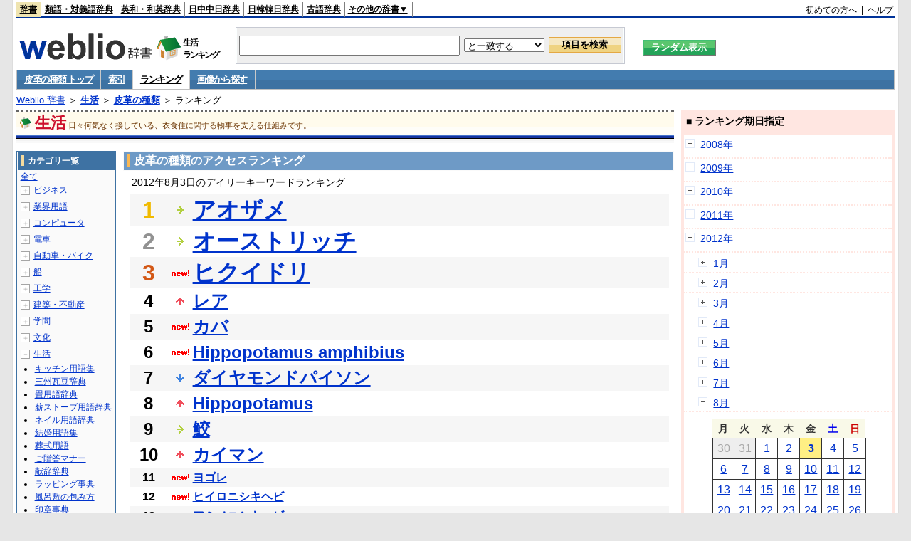

--- FILE ---
content_type: text/html;charset=UTF-8
request_url: https://www.weblio.jp/ranking/life/hkkns/20120803
body_size: 73875
content:
<!DOCTYPE HTML PUBLIC "-//W3C//DTD HTML 4.01 Transitional//EN">
<html lang="ja">
<head>
    <meta http-equiv="Content-Type" content="text/html; charset=UTF-8">

<script type="text/javascript" src="https://cdn.weblio.jp/e7/script/include/lib/jquery.min-1.4.4.js?tst=2026012311"
        charset="UTF-8"></script>
<script type="text/javascript" src="//ajax.googleapis.com/ajax/libs/jqueryui/1.8.24/jquery-ui.min.js"
        charset="UTF-8"></script>
<!-- DataLayer -->
<script>
    
    dataLayer = [{
        
        'splitTest': 'A'
    }];
</script>
<!-- /DataLayer -->
<!-- Start Google Tag Manager -->
<script>
    (function(w,d,s,l,i) {
        w[l]=w[l]||[];
        w[l].push({'gtm.start':new Date().getTime(),event:'gtm.js'});
        var f=d.getElementsByTagName(s)[0],j=d.createElement(s),dl=l!='dataLayer'?'&l='+l:'';
        j.async=true;
        j.src='//www.googletagmanager.com/gtm.js?id='+i+dl;
        f.parentNode.insertBefore(j,f);
    })(window,document,'script','dataLayer','GTM-WCM52W');
</script>
<!-- End Google Tag Manager -->
<script type="text/javascript" src="https://cdn.weblio.jp/e7/script/include/speed/google_offer_wall_custom_choice.js?tst=2026012311"></script>

<script type='text/javascript'>
    var googletag = googletag || {};
    googletag.cmd = googletag.cmd || [];
</script>
<script async src="https://securepubads.g.doubleclick.net/tag/js/gpt.js"></script>

<script type="text/javascript">
    googletag.cmd.push(function () {
        
            googletag.defineSlot('/2211331/Weblio_PC_www_Header_728_90', [728, 90], 'div-gpt-ad-1467639451739-0').addService(googletag.pubads());
            googletag.defineSlot('/2211331/Weblio_PC_www_MiddleLeft_300_250', [336, 280], 'div-gpt-ad-1550128476888-0').addService(googletag.pubads());
            googletag.defineSlot('/2211331/Weblio_PC_www_MiddleRight_300_250', [336, 280], 'div-gpt-ad-1550128644785-0').addService(googletag.pubads());
            googletag.defineSlot('/2211331/Weblio_PC_www_RightTop1_300_250', [300, 250], 'div-gpt-ad-1687160182849-0').addService(googletag.pubads());
            googletag.defineSlot('/2211331/Weblio_PC_www_RightTop2_300_250', [300, 250], 'div-gpt-ad-1687160212558-0').addService(googletag.pubads());
            googletag.defineSlot('/2211331/Weblio_PC_www_BottomLeft_336_280', [336, 280], 'div-gpt-ad-1550128731585-0').addService(googletag.pubads());
            googletag.defineSlot('/2211331/Weblio_PC_www_BottomRight_336_280', [336, 280], 'div-gpt-ad-1550128814979-0').addService(googletag.pubads());
        
        googletag.pubads().enableSingleRequest();
        googletag.enableServices();
    });
</script>
<link rel="manifest" href="https://www.weblio.jp/manifest.json"/>
<link rel="icon" sizes="144x144" href="https://cdn.weblio.jp/e7/img/favicon/www.png"/>
<link rel="apple-touch-icon" href="https://cdn.weblio.jp/e7/img/favicon/www/safari/apple-touch-icon.png"/>
<meta name="msapplication-square70x70logo" content="https://cdn.weblio.jp/e7/img/favicon/www/ie/site-tile-70x70.png"/>
<meta name="msapplication-square150x150logo" content="https://cdn.weblio.jp/e7/img/favicon/www/ie/site-tile-150x150.png"/>
<meta name="msapplication-wide310x150logo" content="https://cdn.weblio.jp/e7/img/favicon/www/ie/site-tile-310x150.png"/>
<meta name="msapplication-square310x310logo" content="https://cdn.weblio.jp/e7/img/favicon/www/ie/site-tile-310x310.png"/>

<title>2012年08月03日のランキング - 生活/皮革の種類</title>
<meta name="description" content="2012年08月03日の生活/皮革の種類のキーワードランキング。アオザメが1位、オーストリッチが2位、ヒクイドリが3位">
<meta name="keywords" content="生活/皮革の種類:アオザメ,オーストリッチ,ヒクイドリ,レア,カバ">
<meta name="robots" content="noindex">
<link rel="stylesheet" type="text/css" href="https://cdn.weblio.jp/e7/css/www/category.css?tst=2026012311">

<script type="text/javascript" src="https://cdn.weblio.jp/e7/script/word_list.js?tst=2026012311"
        charset="UTF-8"></script>
</head>
<body>
<!-- Start Google Tag Manager (noscript) -->
<noscript>
  <iframe src="//www.googletagmanager.com/ns.html?id=GTM-WCM52W" height="0" width="0" style="display:none;visibility:hidden"></iframe>
</noscript>
<!-- End Google Tag Manager (noscript) -->
<div ID=layout>
    <div ID=base>
        <div ID=head>
<!-- ヘッダバー開始 -->
<div ID=headBar>
    <div ID=headBarL>
        <p class=headBarSel>
    <a href="https://www.weblio.jp/" title="辞典・百科事典の検索サービス - Weblio辞書">辞書</a>
</p>
<p>
    <a href="https://thesaurus.weblio.jp/" title="類語辞典・シソーラス・対義語 - Weblio辞書">類語・対義語辞典</a>
</p>
<p>
    <a href="https://ejje.weblio.jp/" title="英和辞典・和英辞典 - Weblio辞書">英和・和英辞典</a>
</p>
<p>
    <a href="https://cjjc.weblio.jp/" title="中国語辞書 - Weblio日中中日辞典">日中中日辞典</a>
</p>
<p>
    <a href="https://kjjk.weblio.jp/" title="韓国語辞書 - Weblio日韓韓日辞典">日韓韓日辞典</a>
</p>
<p>
    <a href="https://kobun.weblio.jp/" title="古文辞書 - Weblio古語辞典">古語辞典</a>
</p>
<ul 
        ID=NaviNoPulDwn
        onmouseout="showGlobalNaviOtherLinks();"
        onmouseover="showGlobalNaviOtherLinks();">
    <li ID=NaviNoPulDwnLi>その他の辞書▼
        <ul ID=NaviNoPulDwnLiUl>
            <li class=NaviNoPulDwnLiUlLi>
                <a href="https://fjjf.weblio.jp/" title="フランス語辞書 - Weblioフランス語辞典">フランス語辞典</a></li>
            </li>
            <li class=NaviNoPulDwnLiUlLi>
                <a href="https://njjn.weblio.jp/" title="インドネシア語辞書 - Weblioインドネシア語辞典">インドネシア語辞典</a>
            </li>
            <li class=NaviNoPulDwnLiUlLi>
                <a href="https://tjjt.weblio.jp/" title="タイ語辞書 - Weblioタイ語辞典">タイ語辞典</a>
            </li>
            <li class=NaviNoPulDwnLiUlLi>
                <a href="https://vjjv.weblio.jp/" title="ベトナム語辞書 - Weblioベトナム語辞典">ベトナム語辞典</a>
            </li>
            </ul>
    </li>
</ul>
</div>
    <div ID=headBarR>
        <a href="https://help.weblio.jp/www/jpdictionary/j_info" title="初めての方へ">初めての方へ</a>
        
        &nbsp;|&nbsp;
        <a href="https://help.weblio.jp/www" title="ヘルプ">ヘルプ</a>
        </div>
    <b class=clr></b>
</div>


<!-- ヘッダバー終了 -->

<!-- ヘッダ検索ボックス開始 -->
<form action="https://www.weblio.jp/content_find" method="get" name="f">
<table ID=headT>
<tr>
<td ID=headTL>

<table ID=headTLT>
<tr>
<td ID=headTLTL>
<h1><a href="https://www.weblio.jp/" title="辞典・百科事典の検索サービス - Weblio辞書"><img src="https://cdn.weblio.jp/e7/img/logoLM.png" alt="辞典・百科事典の検索サービス - Weblio辞書"></a>
</h1></td>
<td ID=headTLTVC>
<b class=catCatLife>&nbsp;</b>
</td>
<td ID=headTLTR>
<span>生活<br>ランキング</span>
</td>
</tr>
</table>

</td>
<td ID=headTC>

<div ID=headBxMWrp>
<div ID=headBxMCnt>

<table ID=headBxT>
<tr>
<td ID=headBxTL><input maxlength="2048" type="text" name="query" class=formBoxI></td>
<td ID=headBxTC>
<select name="searchType" class=formSelect>
<option value="exact">と一致する</option>
<option value="prefix">で始まる</option>
<option value="contains">を含む</option>
<option value="suffix">で終わる</option>
<option value="text">を解説文に含む</option>
</select>
</td>
<td ID=headBxTR><input type="submit" value="項目を検索" class=formButton>
<span class=inKoWrp><span class=inKoH>&nbsp;</span><span class=inKoB>&nbsp;</span></span>
</td>
</tr>
</table>

</div>
</div>
<!-- 検索ボックス終了 -->

</td>
<td ID=headTR>
<input type="submit" name="random-select" value="ランダム表示" class=formBoxRd>
<span class=inRnWrp>
<span class=inRnCnt>
<span class=inRnH>&nbsp;</span>
<span class=inRnB>&nbsp;</span>
</span>
</span>

</td>
</tr>
</table>
</form>
<!-- ヘッダ検索ボックス終了 -->
</div>

<script type="text/javascript"><!--
$(document).ready(function(){

});

//--></script>
<!-- メニュー開始 -->
<div ID=menu>
<div class=menuOff><a href="https://www.weblio.jp/cat/life/hkkns">皮革の種類 トップ</a></div><div class=menuOff><a href="https://www.weblio.jp/category/life/hkkns">索引</a></div><div class=menuOn><a href="https://www.weblio.jp/ranking/life/hkkns" class=selectedMenu>ランキング</a></div><div class=menuOff><a href="https://www.weblio.jp/img_list/life/hkkns">画像から探す</a></div><br class=clr>
</div>
<!-- /メニュー終了 -->
<div ID=menuH>&nbsp;</div>
<div ID=menuB>&nbsp;</div>
<div ID=tpc><a href="https://www.weblio.jp/" title="辞典・百科事典の検索サービス - Weblio辞書">Weblio 辞書</a> ＞ <b><a href="https://www.weblio.jp/cat/life" title="生活">生活</a></b> ＞ <b><a href="https://www.weblio.jp/cat/life/hkkns" title="皮革の種類">皮革の種類</a></b> ＞ ランキング</div>
        <div ID=catBar>
            <b class=catCbLife>&nbsp;</b>
            <p>生活</p><span>日々何気なく接している、衣食住に関する物事を支える仕組みです。</span>
            </div>
        <p ID=catBarH>&nbsp;</p>
        <p ID=catBarB>&nbsp;</p>
        <p ID=catBarL>&nbsp;</p>
        <p ID=catBarP>&nbsp;</p>

        <div ID=wrp>
            <div ID=cnt>

                <!-- メイン開始 -->
                <div ID=main>

                    <div class=mainBoxH>
<h2><i>&nbsp;</i>皮革の種類のアクセスランキング</h2>
</div>
<div class=mainBoxB>
<p class=mainRankTtl>
&nbsp;2012年8月3日のデイリーキーワードランキング
</p>
<table class=mainRankCC>
<tr class=RankCLBL>
<td class=RankBs><span style="color:#f0ba00;">1</span></td>
<td>
<p class=mainRankS></p>
<a href="https://www.weblio.jp/content/%E3%82%A2%E3%82%AA%E3%82%B6%E3%83%A1?dictCode=HKKNS&amp;erl=true" title="アオザメ" rel="nofollow">アオザメ</a></td>
</tr>
<tr class=RankCLWL>
<td class=RankBs><span style="color:#929292;">2</span></td>
<td>
<p class=mainRankS></p>
<a href="https://www.weblio.jp/content/%E3%82%AA%E3%83%BC%E3%82%B9%E3%83%88%E3%83%AA%E3%83%83%E3%83%81?dictCode=HKKNS&amp;erl=true" title="オーストリッチ" rel="nofollow">オーストリッチ</a></td>
</tr>
<tr class=RankCLBL>
<td class=RankBs><span style="color:#d35816;">3</span></td>
<td>
<p class=mainRankN></p>
<a href="https://www.weblio.jp/content/%E3%83%92%E3%82%AF%E3%82%A4%E3%83%89%E3%83%AA?dictCode=HKKNS&amp;erl=true" title="ヒクイドリ" rel="nofollow">ヒクイドリ</a></td>
</tr>
<tr class=RankCLWM>
<td class=RankBs>4</td>
<td>
<p class=mainRankU></p>
<a href="https://www.weblio.jp/content/%E3%83%AC%E3%82%A2?dictCode=HKKNS&amp;erl=true" title="レア" rel="nofollow">レア</a></td>
</tr>
<tr class=RankCLBM>
<td class=RankBs>5</td>
<td>
<p class=mainRankN></p>
<a href="https://www.weblio.jp/content/%E3%82%AB%E3%83%90?dictCode=HKKNS&amp;erl=true" title="カバ" rel="nofollow">カバ</a></td>
</tr>
<tr class=RankCLWM>
<td class=RankBs>6</td>
<td>
<p class=mainRankN></p>
<a href="https://www.weblio.jp/content/Hippopotamus+amphibius?dictCode=HKKNS&amp;erl=true" title="Hippopotamus amphibius" rel="nofollow">Hippopotamus amphibius</a></td>
</tr>
<tr class=RankCLBM>
<td class=RankBs>7</td>
<td>
<p class=mainRankD></p>
<a href="https://www.weblio.jp/content/%E3%83%80%E3%82%A4%E3%83%A4%E3%83%A2%E3%83%B3%E3%83%89%E3%83%91%E3%82%A4%E3%82%BD%E3%83%B3?dictCode=HKKNS&amp;erl=true" title="ダイヤモンドパイソン" rel="nofollow">ダイヤモンドパイソン</a></td>
</tr>
<tr class=RankCLWM>
<td class=RankBs>8</td>
<td>
<p class=mainRankU></p>
<a href="https://www.weblio.jp/content/Hippopotamus?dictCode=HKKNS&amp;erl=true" title="Hippopotamus" rel="nofollow">Hippopotamus</a></td>
</tr>
<tr class=RankCLBM>
<td class=RankBs>9</td>
<td>
<p class=mainRankS></p>
<a href="https://www.weblio.jp/content/%E9%AE%AB?dictCode=HKKNS&amp;erl=true" title="鮫" rel="nofollow">鮫</a></td>
</tr>
<tr class=RankCLWM>
<td class=RankBs>10</td>
<td>
<p class=mainRankU></p>
<a href="https://www.weblio.jp/content/%E3%82%AB%E3%82%A4%E3%83%9E%E3%83%B3?dictCode=HKKNS&amp;erl=true" title="カイマン" rel="nofollow">カイマン</a></td>
</tr>
<tr class=RankCLB>
<td class=RankBs>11</td>
<td>
<p class=mainRankN></p>
<a href="https://www.weblio.jp/content/%E3%83%A8%E3%82%B4%E3%83%AC?dictCode=HKKNS&amp;erl=true" title="ヨゴレ" rel="nofollow">ヨゴレ</a></td>
</tr>
<tr class=RankCLW>
<td class=RankBs>12</td>
<td>
<p class=mainRankN></p>
<a href="https://www.weblio.jp/content/%E3%83%92%E3%82%A4%E3%83%AD%E3%83%8B%E3%82%B7%E3%82%AD%E3%83%98%E3%83%93?dictCode=HKKNS&amp;erl=true" title="ヒイロニシキヘビ" rel="nofollow">ヒイロニシキヘビ</a></td>
</tr>
<tr class=RankCLB>
<td class=RankBs>13</td>
<td>
<p class=mainRankD></p>
<a href="https://www.weblio.jp/content/%E3%82%A2%E3%83%9F%E3%83%A1%E3%83%8B%E3%82%B7%E3%82%AD%E3%83%98%E3%83%93?dictCode=HKKNS&amp;erl=true" title="アミメニシキヘビ" rel="nofollow">アミメニシキヘビ</a></td>
</tr>
<tr class=RankCLW>
<td class=RankBs>14</td>
<td>
<p class=mainRankD></p>
<a href="https://www.weblio.jp/content/%E3%83%88%E3%82%AB%E3%82%B2?dictCode=HKKNS&amp;erl=true" title="トカゲ" rel="nofollow">トカゲ</a></td>
</tr>
<tr class=RankCLB>
<td class=RankBs>15</td>
<td>
<p class=mainRankN></p>
<a href="https://www.weblio.jp/content/Prionace+glauca?dictCode=HKKNS&amp;erl=true" title="Prionace glauca" rel="nofollow">Prionace glauca</a></td>
</tr>
<tr class=RankCLW>
<td class=RankBs>16</td>
<td>
<p class=mainRankN></p>
<a href="https://www.weblio.jp/content/%E3%82%A2%E3%83%8A%E3%82%B3%E3%83%B3%E3%83%80?dictCode=HKKNS&amp;erl=true" title="アナコンダ" rel="nofollow">アナコンダ</a></td>
</tr>
<tr class=RankCLB>
<td class=RankBs>17</td>
<td>
<p class=mainRankU></p>
<a href="https://www.weblio.jp/content/%E3%83%9B%E3%83%9B%E3%82%B8%E3%83%AD%E3%82%B6%E3%83%A1?dictCode=HKKNS&amp;erl=true" title="ホホジロザメ" rel="nofollow">ホホジロザメ</a></td>
</tr>
<tr class=RankCLW>
<td class=RankBs>18</td>
<td>
<p class=mainRankU></p>
<a href="https://www.weblio.jp/content/%E3%82%AD%E3%83%B3%E3%82%B0%E3%82%B3%E3%83%96%E3%83%A9?dictCode=HKKNS&amp;erl=true" title="キングコブラ" rel="nofollow">キングコブラ</a></td>
</tr>
<tr class=RankCLB>
<td class=RankBs>19</td>
<td>
<p class=mainRankU></p>
<a href="https://www.weblio.jp/content/%E3%83%81%E3%83%A3%E3%82%B3%E3%83%9A%E3%83%83%E3%82%AB%E3%83%AA%E3%83%BC?dictCode=HKKNS&amp;erl=true" title="チャコペッカリー" rel="nofollow">チャコペッカリー</a></td>
</tr>
<tr class=RankCLW>
<td class=RankBs>20</td>
<td>
<p class=mainRankN></p>
<a href="https://www.weblio.jp/content/Crocodylus+porosus?dictCode=HKKNS&amp;erl=true" title="Crocodylus porosus" rel="nofollow">Crocodylus porosus</a></td>
</tr>
<tr class=RankCLB>
<td class=RankBs>21</td>
<td>
<p class=mainRankD></p>
<a href="https://www.weblio.jp/content/%E3%83%98%E3%83%93?dictCode=HKKNS&amp;erl=true" title="ヘビ" rel="nofollow">ヘビ</a></td>
</tr>
<tr class=RankCLW>
<td class=RankBs>22</td>
<td>
<p class=mainRankN></p>
<a href="https://www.weblio.jp/content/%E3%82%A2%E3%83%95%E3%83%AA%E3%82%AB%E3%83%88%E3%82%AB%E3%82%B2?dictCode=HKKNS&amp;erl=true" title="アフリカトカゲ" rel="nofollow">アフリカトカゲ</a></td>
</tr>
<tr class=RankCLB>
<td class=RankBs>23</td>
<td>
<p class=mainRankU></p>
<a href="https://www.weblio.jp/content/%E3%83%A1%E3%82%AC%E3%83%8D%E3%82%AB%E3%82%A4%E3%83%9E%E3%83%B3?dictCode=HKKNS&amp;erl=true" title="メガネカイマン" rel="nofollow">メガネカイマン</a></td>
</tr>
<tr class=RankCLW>
<td class=RankBs>24</td>
<td>
<p class=mainRankU></p>
<a href="https://www.weblio.jp/content/%E3%83%8A%E3%82%A4%E3%83%AB%E3%83%AF%E3%83%8B?dictCode=HKKNS&amp;erl=true" title="ナイルワニ" rel="nofollow">ナイルワニ</a></td>
</tr>
<tr class=RankCLB>
<td class=RankBs>25</td>
<td>
<p class=mainRankU></p>
<a href="https://www.weblio.jp/content/%E3%82%B7%E3%83%A3%E3%83%A0%E3%83%AF%E3%83%8B?dictCode=HKKNS&amp;erl=true" title="シャムワニ" rel="nofollow">シャムワニ</a></td>
</tr>
<tr class=RankCLW>
<td class=RankBs>26</td>
<td>
<p class=mainRankN></p>
<a href="https://www.weblio.jp/content/Stingray?dictCode=HKKNS&amp;erl=true" title="Stingray" rel="nofollow">Stingray</a></td>
</tr>
<tr class=RankCLB>
<td class=RankBs>27</td>
<td>
<p class=mainRankN></p>
<a href="https://www.weblio.jp/content/%E3%83%8A%E3%82%A4%E3%83%AB%E3%82%AF%E3%83%AD%E3%82%B3?dictCode=HKKNS&amp;erl=true" title="ナイルクロコ" rel="nofollow">ナイルクロコ</a></td>
</tr>
<tr class=RankCLW>
<td class=RankBs>28</td>
<td>
<p class=mainRankN></p>
<a href="https://www.weblio.jp/content/%E3%82%BF%E3%83%86%E3%82%B4%E3%83%88%E3%82%A2%E3%82%B6%E3%83%A9%E3%82%B7?dictCode=HKKNS&amp;erl=true" title="タテゴトアザラシ" rel="nofollow">タテゴトアザラシ</a></td>
</tr>
<tr class=RankCLB>
<td class=RankBs>29</td>
<td>
<p class=mainRankN></p>
<a href="https://www.weblio.jp/content/Softfin+Mako?dictCode=HKKNS&amp;erl=true" title="Softfin Mako" rel="nofollow">Softfin Mako</a></td>
</tr>
<tr class=RankCLW>
<td class=RankBs>30</td>
<td>
<p class=mainRankN></p>
<a href="https://www.weblio.jp/content/%EF%BD%B1%EF%BD%B5%EF%BD%BB%EF%BE%9E%EF%BE%92?dictCode=HKKNS&amp;erl=true" title="ｱｵｻﾞﾒ" rel="nofollow">ｱｵｻﾞﾒ</a></td>
</tr>
<tr class=RankCLB>
<td class=RankBs>31</td>
<td>
<p class=mainRankN></p>
<a href="https://www.weblio.jp/content/%E3%82%A8%E3%83%9F%E3%83%A5%E3%83%BC?dictCode=HKKNS&amp;erl=true" title="エミュー" rel="nofollow">エミュー</a></td>
</tr>
<tr class=RankCLW>
<td class=RankBs>32</td>
<td>
<p class=mainRankD></p>
<a href="https://www.weblio.jp/content/%E3%83%AA%E3%83%B3%E3%82%B0%E3%83%9E%E3%83%BC%E3%82%AF%E3%83%88%E3%82%AB%E3%82%B2?dictCode=HKKNS&amp;erl=true" title="リングマークトカゲ" rel="nofollow">リングマークトカゲ</a></td>
</tr>
<tr class=RankCLB>
<td class=RankBs>33</td>
<td>
<p class=mainRankN></p>
<a href="https://www.weblio.jp/content/%E3%83%9F%E3%82%B7%E3%82%B7%E3%83%83%E3%83%94%E3%83%BC%E3%83%AF%E3%83%8B?dictCode=HKKNS&amp;erl=true" title="ミシシッピーワニ" rel="nofollow">ミシシッピーワニ</a></td>
</tr>
<tr class=RankCLW>
<td class=RankBs>34</td>
<td>
<p class=mainRankN></p>
<a href="https://www.weblio.jp/content/%E3%83%9F%E3%82%BA%E3%82%AA%E3%82%AA%E3%83%88%E3%82%AB%E3%82%B2?dictCode=HKKNS&amp;erl=true" title="ミズオオトカゲ" rel="nofollow">ミズオオトカゲ</a></td>
</tr>
<tr class=RankCLB>
<td class=RankBs>35</td>
<td>
<p class=mainRankN></p>
<a href="https://www.weblio.jp/content/%E9%A7%9D%E9%B3%A5?dictCode=HKKNS&amp;erl=true" title="駝鳥" rel="nofollow">駝鳥</a></td>
</tr>
<tr class=RankCLW>
<td class=RankBs>36</td>
<td>
<p class=mainRankN></p>
<a href="https://www.weblio.jp/content/Laticauda+semifasciata?dictCode=HKKNS&amp;erl=true" title="Laticauda semifasciata" rel="nofollow">Laticauda semifasciata</a></td>
</tr>
<tr class=RankCLB>
<td class=RankBs>37</td>
<td>
<p class=mainRankN></p>
<a href="https://www.weblio.jp/content/%E3%83%91%E3%83%8A%E3%83%9E%E3%83%A1%E3%82%AC%E3%83%8D%E3%82%AB%E3%82%A4%E3%83%9E%E3%83%B3?dictCode=HKKNS&amp;erl=true" title="パナマメガネカイマン" rel="nofollow">パナマメガネカイマン</a></td>
</tr>
<tr class=RankCLW>
<td class=RankBs>38</td>
<td>
<p class=mainRankN></p>
<a href="https://www.weblio.jp/content/%E3%82%AF%E3%83%AD%E3%83%88%E3%82%AC%E3%83%AA%E3%82%B6%E3%83%A1?dictCode=HKKNS&amp;erl=true" title="クロトガリザメ" rel="nofollow">クロトガリザメ</a></td>
</tr>
<tr class=RankCLB>
<td class=RankBs>39</td>
<td>
<p class=mainRankD></p>
<a href="https://www.weblio.jp/content/%E3%82%A2%E3%82%B6%E3%83%A9%E3%82%B7?dictCode=HKKNS&amp;erl=true" title="アザラシ" rel="nofollow">アザラシ</a></td>
</tr>
<tr class=RankCLW>
<td class=RankBs>40</td>
<td>
<p class=mainRankN></p>
<a href="https://www.weblio.jp/content/%E3%82%B9%E3%83%A2%E3%83%BC%E3%83%AB%E3%82%AF%E3%83%AD%E3%82%B3?dictCode=HKKNS&amp;erl=true" title="スモールクロコ" rel="nofollow">スモールクロコ</a></td>
</tr>
<tr class=RankCLB>
<td class=RankBs>41</td>
<td>
<p class=mainRankN></p>
<a href="https://www.weblio.jp/content/%E3%82%A4%E3%82%B0%E3%82%A2%E3%83%8A?dictCode=HKKNS&amp;erl=true" title="イグアナ" rel="nofollow">イグアナ</a></td>
</tr>
<tr class=RankCLW>
<td class=RankBs>42</td>
<td>
<p class=mainRankN></p>
<a href="https://www.weblio.jp/content/Varanus+salvator?dictCode=HKKNS&amp;erl=true" title="Varanus salvator" rel="nofollow">Varanus salvator</a></td>
</tr>
<tr class=RankCLB>
<td class=RankBs>43</td>
<td>
<p class=mainRankN></p>
<a href="https://www.weblio.jp/content/%E3%83%8A%E3%82%A4%E3%83%AB%E3%80%80%E3%83%AF%E3%83%8B?dictCode=HKKNS&amp;erl=true" title="ナイル　ワニ" rel="nofollow">ナイル　ワニ</a></td>
</tr>
<tr class=RankCLW>
<td class=RankBs>44</td>
<td>
<p class=mainRankD></p>
<a href="https://www.weblio.jp/content/%E3%83%80%E3%83%81%E3%83%A7%E3%82%A6?dictCode=HKKNS&amp;erl=true" title="ダチョウ" rel="nofollow">ダチョウ</a></td>
</tr>
<tr class=RankCLB>
<td class=RankBs>45</td>
<td>
<p class=mainRankD></p>
<a href="https://www.weblio.jp/content/%E3%83%A8%E3%82%B7%E3%82%AD%E3%83%AA%E3%82%B6%E3%83%A1?dictCode=HKKNS&amp;erl=true" title="ヨシキリザメ" rel="nofollow">ヨシキリザメ</a></td>
</tr>
<tr class=RankCLW>
<td class=RankBs>46</td>
<td>
<p class=mainRankN></p>
<a href="https://www.weblio.jp/content/%E3%82%A8%E3%83%AC%E3%83%95%E3%82%A1%E3%83%B3%E3%83%88?dictCode=HKKNS&amp;erl=true" title="エレファント" rel="nofollow">エレファント</a></td>
</tr>
<tr class=RankCLB>
<td class=RankBs>47</td>
<td>
<p class=mainRankN></p>
<a href="https://www.weblio.jp/content/%E3%83%A4%E3%82%B9%E3%83%AA%E3%83%9F%E3%82%BA%E3%83%98%E3%83%93?dictCode=HKKNS&amp;erl=true" title="ヤスリミズヘビ" rel="nofollow">ヤスリミズヘビ</a></td>
</tr>
<tr class=RankCLW>
<td class=RankBs>48</td>
<td>
<p class=mainRankN></p>
<a href="https://www.weblio.jp/content/%E3%83%AA%E3%83%B3%E3%82%B0%E3%82%B7%E3%83%BC%E3%83%AB?dictCode=HKKNS&amp;erl=true" title="リングシール" rel="nofollow">リングシール</a></td>
</tr>
<tr class=RankCLB>
<td class=RankBs>49</td>
<td>
<p class=mainRankD></p>
<a href="https://www.weblio.jp/content/%E3%83%93%E3%83%AB%E3%83%9E%E3%83%8B%E3%82%B7%E3%82%AD%E3%83%98%E3%83%93?dictCode=HKKNS&amp;erl=true" title="ビルマニシキヘビ" rel="nofollow">ビルマニシキヘビ</a></td>
</tr>
<tr class=RankCLW>
<td class=RankBs>50</td>
<td>
<p class=mainRankN></p>
<a href="https://www.weblio.jp/content/%E3%82%B3%E3%83%96%E3%83%A9?dictCode=HKKNS&amp;erl=true" title="コブラ" rel="nofollow">コブラ</a></td>
</tr>
</table>
<br><div class=mainBoxBCtr><p class=mainRankTtl>
<a href="https://www.weblio.jp/ranking/life/hkkns/20120802">前の日を検索</a>
 | 2012/08/03
 | <a href="https://www.weblio.jp/ranking/life/hkkns/20120804">次の日を検索</a>
</p></div>
<br>
<div style="text-align:right;">
2026年1月24日 10時40分更新(随時更新中)
</div>
</div>
</div>
            </div>
            <!-- メイン終了 -->

            <!-- ツリー開始 -->
            <div ID=tree>
                <div class=trBx>
<div class=trBxH>
<i>&nbsp;</i><h2>カテゴリ一覧</h2>
</div>
<div class=trBxM>
<a href="https://www.weblio.jp/ranking/20120803" title="全て" class=trBxMAll>全て</a>
<div class=trBxMCbx>
<p class=trBxMLi><span class=pl onclick="return catRNewNav(this, 0);" id=catIcon0>＋</span>
<a href="https://www.weblio.jp/ranking/business/20120803" title="ビジネス">ビジネス</a>
</p>
<div id=treeBoxCat0 style="position:absolute; top:-140px; left:-140px; visibility:hidden; width:133px;">
<b><a href="https://www.weblio.jp/ranking/business/sngjy/20120803" title="新語時事用語辞典">新語時事用語辞典</a></b><b><a href="https://www.weblio.jp/ranking/business/jjabc/20120803" title="時事用語のABC">時事用語のABC</a></b><b><a href="https://www.weblio.jp/ranking/business/maygs/20120803" title="M＆A用語集">M＆A用語集</a></b><b><a href="https://www.weblio.jp/ranking/business/mgmys/20120803" title="マネジメント用語集">マネジメント用語集</a></b><b><a href="https://www.weblio.jp/ranking/business/mktyg/20120803" title="マーケティング用語">マーケティング用語</a></b><b><a href="https://www.weblio.jp/ranking/business/dbmyg/20120803" title="DBM用語辞典">DBM用語辞典</a></b><b><a href="https://www.weblio.jp/ranking/business/rytyg/20120803" title="流通用語辞典">流通用語辞典</a></b><b><a href="https://www.weblio.jp/ranking/business/kaike/20120803" title="会計用語辞典">会計用語辞典</a></b><b><a href="https://www.weblio.jp/ranking/business/kkkys/20120803" title="会計監査関連用語集">会計監査関連用語集</a></b><b><a href="https://www.weblio.jp/ranking/business/gkkws/20120803" title="外国為替用語集">外国為替用語集</a></b><b><a href="https://www.weblio.jp/ranking/business/dowsh/20120803" title="証券用語集">証券用語集</a></b><b><a href="https://www.weblio.jp/ranking/business/dowcp/20120803" title="米国企業情報">米国企業情報</a></b><b><a href="https://www.weblio.jp/ranking/business/cntkj/20120803" title="ZDNet Japan 企業情報">ZDNet Japan 企業情報</a></b><b><a href="https://www.weblio.jp/ranking/business/npohd/20120803" title="全国NPO法人情報検索">全国NPO法人情報検索</a></b><b><a href="https://www.weblio.jp/ranking/business/koeki/20120803" title="公益法人データベース">公益法人データベース</a></b><b><a href="https://www.weblio.jp/ranking/business/khkyg/20120803" title="公益法人用語集">公益法人用語集</a></b><b><a href="https://www.weblio.jp/ranking/business/kkrkg/20120803" title="国際関係用語">国際関係用語</a></b><b><a href="https://www.weblio.jp/ranking/business/gsfkg/20120803" title="軍縮不拡散外交用語集">軍縮不拡散外交用語集</a></b><b><a href="https://www.weblio.jp/ranking/business/zkkys/20120803" title="税関関係用語集">税関関係用語集</a></b><b><a href="https://www.weblio.jp/ranking/business/tshsh/20120803" title="投資信託用語集">投資信託用語集</a></b><b><a href="https://www.weblio.jp/ranking/business/shskm/20120803" title="商品先物取引用語集">商品先物取引用語集</a></b><b><a href="https://www.weblio.jp/ranking/business/tkkyy/20120803" title="特許用語集">特許用語集</a></b><b><a href="https://www.weblio.jp/ranking/business/hrkyj/20120803" title="法律関連用語集">法律関連用語集</a></b><b><a href="https://www.weblio.jp/ranking/business/ctkzs/20120803" title="知的財産用語辞典">知的財産用語辞典</a></b><b><a href="https://www.weblio.jp/ranking/business/cbely/20120803" title="サイバー法用語集">サイバー法用語集</a></b><b><a href="https://www.weblio.jp/ranking/business/cskry/20120803" title="著作権関連用語">著作権関連用語</a></b><b><a href="https://www.weblio.jp/ranking/business/jkkyg/20120803" title="人権啓発用語辞典">人権啓発用語辞典</a></b><b><a href="https://www.weblio.jp/ranking/business/nhsgb/20120803" title="日本標準産業分類">日本標準産業分類</a></b><b><a href="https://www.weblio.jp/ranking/business/nhskb/20120803" title="日本標準職業分類">日本標準職業分類</a></b><b><a href="https://www.weblio.jp/ranking/business/fjshi/20120803" title="資格大辞典">資格大辞典</a></b><b><a href="https://www.weblio.jp/ranking/business/shkgz/20120803" title="職業図鑑">職業図鑑</a></b><b><a href="https://www.weblio.jp/ranking/business/jnjrm/20120803" title="人事労務用語辞典">人事労務用語辞典</a></b><b><a href="https://www.weblio.jp/ranking/business/jnzmy/20120803" title="人材マネジメント用語">人材マネジメント用語</a></b><b><a href="https://www.weblio.jp/ranking/business/rdtyk/20120803" title="労働統計用語解説">労働統計用語解説</a></b><b><a href="https://www.weblio.jp/ranking/business/tnshk/20120803" title="転職用語辞典">転職用語辞典</a></b><b><a href="https://www.weblio.jp/ranking/business/jdhky/20120803" title="自動車保険用語集">自動車保険用語集</a></b><b><a href="https://www.weblio.jp/ranking/business/sehok/20120803" title="生命保険用語集">生命保険用語集</a></b><b><a href="https://www.weblio.jp/ranking/business/krdnk/20120803" title="年金用語集">年金用語集</a></b><b><a href="https://www.weblio.jp/ranking/business/kkkzk/20120803" title="国民経済計算用語集">国民経済計算用語集</a></b><b><a href="https://ejje.weblio.jp/ranking/business/gkkry/20120803" title="外交関連用語集">外交関連用語集</a></b><b><a href="https://ejje.weblio.jp/ranking/business/ekzyj/20120803" title="英和経済用語辞典">英和経済用語辞典</a></b><b><a href="https://ejje.weblio.jp/ranking/business/kznhg/20120803" title="経済のにほんご">経済のにほんご</a></b><b><a href="https://ejje.weblio.jp/ranking/business/ifezs/20120803" title="英文財務諸表用語集">英文財務諸表用語集</a></b><b><a href="https://ejje.weblio.jp/ranking/business/jjrmw/20120803" title="人事労務和英辞典">人事労務和英辞典</a></b><b><a href="https://ejje.weblio.jp/ranking/business/esmhy/20120803" title="英和生命保険用語辞典">英和生命保険用語辞典</a></b><b><a href="https://ejje.weblio.jp/ranking/business/esskb/20120803" title="英和商品・サービス国際分類名">英和商品・サービス国際分類名</a></b><b><a href="https://ejje.weblio.jp/ranking/business/wnhsb/20120803" title="和英日本標準商品分類">和英日本標準商品分類</a></b>
</div>
<p class=trBxMLi><span class=pl onclick="return catRNewNav(this, 1);" id=catIcon1>＋</span>
<a href="https://www.weblio.jp/ranking/occupation/20120803" title="業界用語">業界用語</a>
</p>
<div id=treeBoxCat1 style="position:absolute; top:-140px; left:-140px; visibility:hidden; width:133px;">
<b><a href="https://www.weblio.jp/ranking/occupation/sgkkk/20120803" title="産業・環境キーワード">産業・環境キーワード</a></b><b><a href="https://www.weblio.jp/ranking/occupation/isoyg/20120803" title="ISO用語辞典">ISO用語辞典</a></b><b><a href="https://www.weblio.jp/ranking/occupation/faygj/20120803" title="FA用語辞典">FA用語辞典</a></b><b><a href="https://www.weblio.jp/ranking/occupation/lscys/20120803" title="ロジスティクス用語集">ロジスティクス用語集</a></b><b><a href="https://www.weblio.jp/ranking/occupation/inskk/20120803" title="印刷関係用語集">印刷関係用語集</a></b><b><a href="https://www.weblio.jp/ranking/occupation/frhny/20120803" title="古本用語集">古本用語集</a></b><b><a href="https://www.weblio.jp/ranking/occupation/kkygj/20120803" title="広告用語辞典">広告用語辞典</a></b><b><a href="https://www.weblio.jp/ranking/occupation/shich/20120803" title="視聴率関連用語">視聴率関連用語</a></b><b><a href="https://www.weblio.jp/ranking/occupation/clcys/20120803" title="コールセンター用語集">コールセンター用語集</a></b><b><a href="https://www.weblio.jp/ranking/occupation/vdoyg/20120803" title="ビデオ用語集">ビデオ用語集</a></b><b><a href="https://www.weblio.jp/ranking/occupation/taxis/20120803" title="タクシー業界用語辞典">タクシー業界用語辞典</a></b><b><a href="https://www.weblio.jp/ranking/occupation/rakno/20120803" title="酪農用語解説">酪農用語解説</a></b><b><a href="https://www.weblio.jp/ranking/occupation/ngkry/20120803" title="農業関連用語">農業関連用語</a></b><b><a href="https://www.weblio.jp/ranking/occupation/rgkry/20120803" title="林業関連用語">林業関連用語</a></b><b><a href="https://www.weblio.jp/ranking/occupation/ssndh/20120803" title="水産大百科">水産大百科</a></b><b><a href="https://www.weblio.jp/ranking/occupation/nrnss/20120803" title="農林水産関係用語集">農林水産関係用語集</a></b><b><a href="https://www.weblio.jp/ranking/occupation/nkgns/20120803" title="農機具の種類">農機具の種類</a></b><b><a href="https://www.weblio.jp/ranking/occupation/knkyy/20120803" title="環境用語集">環境用語集</a></b><b><a href="https://www.weblio.jp/ranking/occupation/kkayg/20120803" title="環境アセスメント用語">環境アセスメント用語</a></b><b><a href="https://www.weblio.jp/ranking/occupation/mzshr/20120803" title="水処理関連用語集">水処理関連用語集</a></b><b><a href="https://www.weblio.jp/ranking/occupation/jmayh/20120803" title="気象庁 予報用語">気象庁 予報用語</a></b><b><a href="https://www.weblio.jp/ranking/occupation/kykhk/20120803" title="海洋基本計画用語集">海洋基本計画用語集</a></b><b><a href="https://ejje.weblio.jp/ranking/occupation/kstye/20120803" title="警察用語英訳一覧">警察用語英訳一覧</a></b><b><a href="https://ejje.weblio.jp/ranking/occupation/wbrkg/20120803" title="和英防衛略語集">和英防衛略語集</a></b><b><a href="https://ejje.weblio.jp/ranking/occupation/wmcny/20120803" title="和英マシニング用語集">和英マシニング用語集</a></b><b><a href="https://ejje.weblio.jp/ranking/occupation/eitsk/20120803" title="英和ITS関連用語集">英和ITS関連用語集</a></b><b><a href="https://ejje.weblio.jp/ranking/occupation/skswj/20120803" title="作業環境測定和英辞典">作業環境測定和英辞典</a></b><b><a href="https://ejje.weblio.jp/ranking/occupation/rmsjy/20120803" title="ラムサール条約用語和英対訳集">ラムサール条約用語和英対訳集</a></b>
</div>
<p class=trBxMLi><span class=pl onclick="return catRNewNav(this, 2);" id=catIcon2>＋</span>
<a href="https://www.weblio.jp/ranking/computer/20120803" title="コンピュータ">コンピュータ</a>
</p>
<div id=treeBoxCat2 style="position:absolute; top:-140px; left:-140px; visibility:hidden; width:133px;">
<b><a href="https://www.weblio.jp/ranking/computer/ktdcm/20120803" title="携帯電話(docomo)">携帯電話(docomo)</a></b><b><a href="https://www.weblio.jp/ranking/computer/ktsbm/20120803" title="携帯電話(SoftBank)">携帯電話(SoftBank)</a></b><b><a href="https://www.weblio.jp/ranking/computer/ktiau/20120803" title="携帯電話(au)">携帯電話(au)</a></b><b><a href="https://www.weblio.jp/ranking/computer/ktiem/20120803" title="携帯電話(イー・モバイル)">携帯電話(イー・モバイル)</a></b><b><a href="https://www.weblio.jp/ranking/computer/ktwlc/20120803" title="携帯電話(WILLCOM)">携帯電話(WILLCOM)</a></b><b><a href="https://www.weblio.jp/ranking/computer/csodc/20120803" title="デジタルカメラ(CASIO)">デジタルカメラ(CASIO)</a></b><b><a href="https://www.weblio.jp/ranking/computer/necch/20120803" title="NECパソコン博物館">NECパソコン博物館</a></b><b><a href="https://www.weblio.jp/ranking/computer/fjtrs/20120803" title="富士通歴代製品">富士通歴代製品</a></b><b><a href="https://www.weblio.jp/ranking/computer/barco/20120803" title="バーコード用語事典">バーコード用語事典</a></b><b><a href="https://www.weblio.jp/ranking/computer/prolg/20120803" title="Prolog用語辞典">Prolog用語辞典</a></b><b><a href="https://www.weblio.jp/ranking/computer/dnpsr/20120803" title="電波の種類">電波の種類</a></b><b><a href="https://www.weblio.jp/ranking/computer/dprss/20120803" title="電波利用システムの種類">電波利用システムの種類</a></b><b><a href="https://www.weblio.jp/ranking/computer/hkdnd/20120803" title="光・電子デバイス用語集">光・電子デバイス用語集</a></b><b><a href="https://www.weblio.jp/ranking/computer/ntwky/20120803" title="ネットワーク用語集">ネットワーク用語集</a></b><b><a href="https://www.weblio.jp/ranking/computer/pgnsr/20120803" title="プラグ・端子の種類">プラグ・端子の種類</a></b><b><a href="https://www.weblio.jp/ranking/computer/srund/20120803" title="サラウンド用語辞典">サラウンド用語辞典</a></b><b><a href="https://www.weblio.jp/ranking/computer/direy/20120803" title="デジタルレコーディング用語集">デジタルレコーディング用語集</a></b><b><a href="https://www.weblio.jp/ranking/computer/avkky/20120803" title="AV機器関連用語辞典">AV機器関連用語辞典</a></b><b><a href="https://www.weblio.jp/ranking/computer/gzgjt/20120803" title="画像技術用語集">画像技術用語集</a></b><b><a href="https://www.weblio.jp/ranking/computer/jhscy/20120803" title="情報セキュリティ用語集">情報セキュリティ用語集</a></b><b><a href="https://www.weblio.jp/ranking/computer/opsyg/20120803" title="OSS用語集">OSS用語集</a></b><b><a href="https://www.weblio.jp/ranking/computer/msdnf/20120803" title=".NET Framework用語集">.NET Framework用語集</a></b><b><a href="https://www.weblio.jp/ranking/computer/phpyg/20120803" title="PHP用語集">PHP用語集</a></b><b><a href="https://www.weblio.jp/ranking/computer/binit/20120803" title="IT用語辞典バイナリ">IT用語辞典バイナリ</a></b><b><a href="https://www.weblio.jp/ranking/computer/binex/20120803" title="拡張子辞典">拡張子辞典</a></b><b><a href="https://www.weblio.jp/ranking/computer/efref/20120803" title="Excel関数リファレンス">Excel関数リファレンス</a></b><b><a href="https://www.weblio.jp/ranking/computer/htmlr/20120803" title="HTML4.01 リファレンス">HTML4.01 リファレンス</a></b><b><a href="https://www.weblio.jp/ranking/computer/phpkr/20120803" title="PHP関数リファレンス">PHP関数リファレンス</a></b><b><a href="https://www.weblio.jp/ranking/computer/msdnc/20120803" title=".NET Framework クラス ライブラリ リファレンス">.NET Framework クラス ライブラリ リファレンス</a></b><b><a href="https://ejje.weblio.jp/ranking/computer/dnkds/20120803" title="電気・電子用語集">電気・電子用語集</a></b><b><a href="https://ejje.weblio.jp/ranking/computer/mcrsy/20120803" title="マイクロソフト用語集">マイクロソフト用語集</a></b><b><a href="https://ejje.weblio.jp/ranking/computer/cmpyg/20120803" title="コンピューター用語辞典">コンピューター用語辞典</a></b>
</div>
<p class=trBxMLi><span class=pl onclick="return catRNewNav(this, 3);" id=catIcon3>＋</span>
<a href="https://www.weblio.jp/ranking/train/20120803" title="電車">電車</a>
</p>
<div id=treeBoxCat3 style="position:absolute; top:-140px; left:-140px; visibility:hidden; width:133px;">
<b><a href="https://www.weblio.jp/ranking/train/sibtd/20120803" title="西武鉄道">西武鉄道</a></b><b><a href="https://www.weblio.jp/ranking/train/kkszn/20120803" title="京浜急行">京浜急行</a></b><b><a href="https://www.weblio.jp/ranking/train/keiod/20120803" title="京王電鉄">京王電鉄</a></b><b><a href="https://www.weblio.jp/ranking/train/odkdt/20120803" title="小田急">小田急</a></b><b><a href="https://www.weblio.jp/ranking/train/sgmtd/20120803" title="相模鉄道">相模鉄道</a></b><b><a href="https://www.weblio.jp/ranking/train/hnsds/20120803" title="阪神電車">阪神電車</a></b><b><a href="https://www.weblio.jp/ranking/train/nnkdt/20120803" title="南海電鉄">南海電鉄</a></b><b><a href="https://www.weblio.jp/ranking/train/nnttd/20120803" title="西日本鉄道">西日本鉄道</a></b><b><a href="https://www.weblio.jp/ranking/train/twdkd/20120803" title="とうてつ">とうてつ</a></b><b><a href="https://www.weblio.jp/ranking/train/kttsd/20120803" title="関東鉄道">関東鉄道</a></b><b><a href="https://www.weblio.jp/ranking/train/azttu/20120803" title="会津鉄道">会津鉄道</a></b><b><a href="https://www.weblio.jp/ranking/train/aknjk/20120803" title="秋田内陸縦貫鉄道">秋田内陸縦貫鉄道</a></b><b><a href="https://www.weblio.jp/ranking/train/mokat/20120803" title="真岡鐵道">真岡鐵道</a></b><b><a href="https://www.weblio.jp/ranking/train/sksdt/20120803" title="新京成電鉄">新京成電鉄</a></b><b><a href="https://www.weblio.jp/ranking/train/yrkmm/20120803" title="ゆりかもめ">ゆりかもめ</a></b><b><a href="https://www.weblio.jp/ranking/train/hkntt/20120803" title="箱根登山鉄道">箱根登山鉄道</a></b><b><a href="https://www.weblio.jp/ranking/train/izhkn/20120803" title="いずはこね">いずはこね</a></b><b><a href="https://www.weblio.jp/ranking/train/edszn/20120803" title="江ノ電">江ノ電</a></b><b><a href="https://www.weblio.jp/ranking/train/shnmr/20120803" title="湘南モノレール">湘南モノレール</a></b><b><a href="https://www.weblio.jp/ranking/train/esttd/20120803" title="遠州鉄道">遠州鉄道</a></b><b><a href="https://www.weblio.jp/ranking/train/gaknn/20120803" title="岳南鉄道">岳南鉄道</a></b><b><a href="https://www.weblio.jp/ranking/train/izukk/20120803" title="伊豆急行">伊豆急行</a></b><b><a href="https://www.weblio.jp/ranking/train/trhnt/20120803" title="天竜浜名湖鉄道">天竜浜名湖鉄道</a></b><b><a href="https://www.weblio.jp/ranking/train/snntd/20120803" title="しなの鉄道">しなの鉄道</a></b><b><a href="https://www.weblio.jp/ranking/train/ackjt/20120803" title="愛知環状鉄道">愛知環状鉄道</a></b><b><a href="https://www.weblio.jp/ranking/train/isetd/20120803" title="伊勢鉄道">伊勢鉄道</a></b><b><a href="https://www.weblio.jp/ranking/train/omtsd/20120803" title="近江鉄道">近江鉄道</a></b><b><a href="https://www.weblio.jp/ranking/train/ktskk/20120803" title="京都市交通局">京都市交通局</a></b><b><a href="https://www.weblio.jp/ranking/train/ezndt/20120803" title="叡山電鉄">叡山電鉄</a></b><b><a href="https://www.weblio.jp/ranking/train/kkttd/20120803" title="北近畿タンゴ鉄道">北近畿タンゴ鉄道</a></b><b><a href="https://www.weblio.jp/ranking/train/snbkk/20120803" title="泉北高速鉄道">泉北高速鉄道</a></b><b><a href="https://www.weblio.jp/ranking/train/osksk/20120803" title="大阪市交通局">大阪市交通局</a></b><b><a href="https://www.weblio.jp/ranking/train/kbskz/20120803" title="神戸市交通局">神戸市交通局</a></b><b><a href="https://www.weblio.jp/ranking/train/kobes/20120803" title="神戸新交通">神戸新交通</a></b><b><a href="https://www.weblio.jp/ranking/train/icbds/20120803" title="一畑電車">一畑電車</a></b><b><a href="https://www.weblio.jp/ranking/train/ibrtd/20120803" title="井原鉄道">井原鉄道</a></b><b><a href="https://www.weblio.jp/ranking/train/kotss/20120803" title="ことでん">ことでん</a></b><b><a href="https://www.weblio.jp/ranking/train/tsktd/20120803" title="土佐くろしお">土佐くろしお</a></b><b><a href="https://www.weblio.jp/ranking/train/fkokk/20120803" title="福岡市交通局">福岡市交通局</a></b><b><a href="https://www.weblio.jp/ranking/train/smbtd/20120803" title="島原鉄道">島原鉄道</a></b>
</div>
<p class=trBxMLi><span class=pl onclick="return catRNewNav(this, 4);" id=catIcon4>＋</span>
<a href="https://www.weblio.jp/ranking/automobile/20120803" title="自動車・バイク">自動車・バイク</a>
</p>
<div id=treeBoxCat4 style="position:absolute; top:-140px; left:-140px; visibility:hidden; width:133px;">
<b><a href="https://www.weblio.jp/ranking/automobile/szkmt/20120803" title="自動車(スズキ)">自動車(スズキ)</a></b><b><a href="https://www.weblio.jp/ranking/automobile/dhtsu/20120803" title="自動車(ダイハツ)">自動車(ダイハツ)</a></b><b><a href="https://www.weblio.jp/ranking/automobile/tytmt/20120803" title="自動車(トヨタ)">自動車(トヨタ)</a></b><b><a href="https://www.weblio.jp/ranking/automobile/hinom/20120803" title="自動車(日野自動車)">自動車(日野自動車)</a></b><b><a href="https://www.weblio.jp/ranking/automobile/hndmr/20120803" title="自動車(ホンダ)">自動車(ホンダ)</a></b><b><a href="https://www.weblio.jp/ranking/automobile/mzdmt/20120803" title="自動車(マツダ)">自動車(マツダ)</a></b><b><a href="https://www.weblio.jp/ranking/automobile/mtsok/20120803" title="自動車(光岡自動車)">自動車(光岡自動車)</a></b><b><a href="https://www.weblio.jp/ranking/automobile/mtsbs/20120803" title="自動車(三菱自動車)">自動車(三菱自動車)</a></b><b><a href="https://www.weblio.jp/ranking/automobile/lxsmt/20120803" title="自動車(レクサス)">自動車(レクサス)</a></b><b><a href="https://www.weblio.jp/ranking/automobile/yesrs/20120803" title="自動車(イエス！)">自動車(イエス！)</a></b><b><a href="https://www.weblio.jp/ranking/automobile/cryle/20120803" title="自動車(クライスラー)">自動車(クライスラー)</a></b><b><a href="https://www.weblio.jp/ranking/automobile/jeepm/20120803" title="自動車(ジープ)">自動車(ジープ)</a></b><b><a href="https://www.weblio.jp/ranking/automobile/jagar/20120803" title="自動車(ジャガー)">自動車(ジャガー)</a></b><b><a href="https://www.weblio.jp/ranking/automobile/dodge/20120803" title="自動車(ダッジ)">自動車(ダッジ)</a></b><b><a href="https://www.weblio.jp/ranking/automobile/dkevt/20120803" title="自動車(ドンカーブート)">自動車(ドンカーブート)</a></b><b><a href="https://www.weblio.jp/ranking/automobile/bmwag/20120803" title="自動車(BMW)">自動車(BMW)</a></b><b><a href="https://www.weblio.jp/ranking/automobile/hyndi/20120803" title="自動車(ヒュンダイ)">自動車(ヒュンダイ)</a></b><b><a href="https://www.weblio.jp/ranking/automobile/frdmr/20120803" title="自動車(フォード)">自動車(フォード)</a></b><b><a href="https://www.weblio.jp/ranking/automobile/vlkwg/20120803" title="自動車(フォルクスワーゲン)">自動車(フォルクスワーゲン)</a></b><b><a href="https://www.weblio.jp/ranking/automobile/volvo/20120803" title="自動車(ボルボ)">自動車(ボルボ)</a></b><b><a href="https://www.weblio.jp/ranking/automobile/lndrv/20120803" title="自動車(ランドローバー)">自動車(ランドローバー)</a></b><b><a href="https://www.weblio.jp/ranking/automobile/lmbgn/20120803" title="自動車(ランボルギーニ)">自動車(ランボルギーニ)</a></b><b><a href="https://www.weblio.jp/ranking/automobile/rnult/20120803" title="自動車(ルノー)">自動車(ルノー)</a></b><b><a href="https://www.weblio.jp/ranking/automobile/busns/20120803" title="バスの種類">バスの種類</a></b><b><a href="https://www.weblio.jp/ranking/automobile/rkjns/20120803" title="霊柩自動車の種類">霊柩自動車の種類</a></b><b><a href="https://www.weblio.jp/ranking/automobile/kwkbd/20120803" title="バイク(カワサキ)">バイク(カワサキ)</a></b><b><a href="https://www.weblio.jp/ranking/automobile/szkdb/20120803" title="バイク(スズキ)">バイク(スズキ)</a></b><b><a href="https://www.weblio.jp/ranking/automobile/hnddb/20120803" title="バイク(ホンダ)">バイク(ホンダ)</a></b><b><a href="https://www.weblio.jp/ranking/automobile/ymhdb/20120803" title="バイク(ヤマハ)">バイク(ヤマハ)</a></b><b><a href="https://www.weblio.jp/ranking/automobile/aprla/20120803" title="バイク(アプリリア)">バイク(アプリリア)</a></b><b><a href="https://www.weblio.jp/ranking/automobile/mvabk/20120803" title="バイク(MVアグスタ)">バイク(MVアグスタ)</a></b><b><a href="https://www.weblio.jp/ranking/automobile/cgbbk/20120803" title="バイク(カジバ)">バイク(カジバ)</a></b><b><a href="https://www.weblio.jp/ranking/automobile/kymco/20120803" title="バイク(キムコ)">バイク(キムコ)</a></b><b><a href="https://www.weblio.jp/ranking/automobile/ktmbd/20120803" title="バイク(KTM)">バイク(KTM)</a></b><b><a href="https://www.weblio.jp/ranking/automobile/dctbd/20120803" title="バイク(ドゥカティ)">バイク(ドゥカティ)</a></b><b><a href="https://www.weblio.jp/ranking/automobile/triph/20120803" title="バイク(トライアンフ)">バイク(トライアンフ)</a></b><b><a href="https://www.weblio.jp/ranking/automobile/hlddb/20120803" title="バイク(ハーレー)">バイク(ハーレー)</a></b><b><a href="https://www.weblio.jp/ranking/automobile/hsqbk/20120803" title="バイク(ハスクバーナ)">バイク(ハスクバーナ)</a></b><b><a href="https://www.weblio.jp/ranking/automobile/bmwbk/20120803" title="バイク(BMW)">バイク(BMW)</a></b><b><a href="https://www.weblio.jp/ranking/automobile/buell/20120803" title="バイク(ビューエル)">バイク(ビューエル)</a></b><b><a href="https://www.weblio.jp/ranking/automobile/hyosm/20120803" title="バイク(ヒョースン)">バイク(ヒョースン)</a></b>
</div>
<p class=trBxMLi><span class=pl onclick="return catRNewNav(this, 5);" id=catIcon5>＋</span>
<a href="https://www.weblio.jp/ranking/ship/20120803" title="船">船</a>
</p>
<div id=treeBoxCat5 style="position:absolute; top:-140px; left:-140px; visibility:hidden; width:133px;">
<b><a href="https://www.weblio.jp/ranking/ship/shosn/20120803" title="商船の種類">商船の種類</a></b><b><a href="https://www.weblio.jp/ranking/ship/nhgks/20120803" title="日本の外航客船">日本の外航客船</a></b><b><a href="https://www.weblio.jp/ranking/ship/snhnk/20120803" title="フェリー(新日本海フェリー)">フェリー(新日本海フェリー)</a></b><b><a href="https://www.weblio.jp/ranking/ship/hankf/20120803" title="フェリー(阪九フェリー)">フェリー(阪九フェリー)</a></b><b><a href="https://www.weblio.jp/ranking/ship/ssmtf/20120803" title="フェリー(商船三井フェリー)">フェリー(商船三井フェリー)</a></b><b><a href="https://www.weblio.jp/ranking/ship/mmntf/20120803" title="フェリー(名門大洋フェリー)">フェリー(名門大洋フェリー)</a></b><b><a href="https://www.weblio.jp/ranking/ship/myzkf/20120803" title="フェリー(宮崎カーフェリー)">フェリー(宮崎カーフェリー)</a></b><b><a href="https://www.weblio.jp/ranking/ship/hgnhf/20120803" title="フェリー(東日本フェリー)">フェリー(東日本フェリー)</a></b><b><a href="https://www.weblio.jp/ranking/ship/srbfr/20120803" title="フェリー(シルバーフェリー)">フェリー(シルバーフェリー)</a></b><b><a href="https://www.weblio.jp/ranking/ship/skfry/20120803" title="フェリー(青函フェリー)">フェリー(青函フェリー)</a></b><b><a href="https://www.weblio.jp/ranking/ship/tkwfr/20120803" title="フェリー(東京湾フェリー)">フェリー(東京湾フェリー)</a></b><b><a href="https://www.weblio.jp/ranking/ship/skisn/20120803" title="フェリー(佐渡汽船)">フェリー(佐渡汽船)</a></b><b><a href="https://www.weblio.jp/ranking/ship/srwfy/20120803" title="フェリー(駿河湾フェリー)">フェリー(駿河湾フェリー)</a></b><b><a href="https://www.weblio.jp/ranking/ship/isfry/20120803" title="フェリー(伊勢湾フェリー)">フェリー(伊勢湾フェリー)</a></b><b><a href="https://www.weblio.jp/ranking/ship/nkifr/20120803" title="フェリー(南海フェリー)">フェリー(南海フェリー)</a></b><b><a href="https://www.weblio.jp/ranking/ship/tacof/20120803" title="フェリー(たこフェリー)">フェリー(たこフェリー)</a></b><b><a href="https://www.weblio.jp/ranking/ship/oranf/20120803" title="フェリー(オレンジフェリー)">フェリー(オレンジフェリー)</a></b><b><a href="https://www.weblio.jp/ranking/ship/skkfr/20120803" title="フェリー(四国フェリー)">フェリー(四国フェリー)</a></b><b><a href="https://www.weblio.jp/ranking/ship/okisf/20120803" title="フェリー(隠岐汽船)">フェリー(隠岐汽船)</a></b><b><a href="https://www.weblio.jp/ranking/ship/fryas/20120803" title="フェリー(有村産業)">フェリー(有村産業)</a></b><b><a href="https://www.weblio.jp/ranking/ship/hknks/20120803" title="船舶(箱根観光船)">船舶(箱根観光船)</a></b><b><a href="https://www.weblio.jp/ranking/ship/smzkn/20120803" title="船舶(清水港内クルーズ)">船舶(清水港内クルーズ)</a></b><b><a href="https://www.weblio.jp/ranking/ship/mtkjk/20120803" title="船舶(名鉄海上観光船)">船舶(名鉄海上観光船)</a></b><b><a href="https://www.weblio.jp/ranking/ship/ipmks/20120803" title="船舶(一本松海運)">船舶(一本松海運)</a></b><b><a href="https://www.weblio.jp/ranking/ship/tizcs/20120803" title="船舶(常石造船カンパニー)">船舶(常石造船カンパニー)</a></b><b><a href="https://www.weblio.jp/ranking/ship/ssmnf/20120803" title="商船三井120年の船">商船三井120年の船</a></b>
</div>
<p class=trBxMLi><span class=pl onclick="return catRNewNav(this, 6);" id=catIcon6>＋</span>
<a href="https://www.weblio.jp/ranking/engineering/20120803" title="工学">工学</a>
</p>
<div id=treeBoxCat6 style="position:absolute; top:-140px; left:-140px; visibility:hidden; width:133px;">
<b><a href="https://www.weblio.jp/ranking/engineering/rkjsh/20120803" title="陸上自衛隊装備品">陸上自衛隊装備品</a></b><b><a href="https://www.weblio.jp/ranking/engineering/kjjsh/20120803" title="海上自衛隊装備品">海上自衛隊装備品</a></b><b><a href="https://www.weblio.jp/ranking/engineering/kkjsh/20120803" title="航空自衛隊装備品">航空自衛隊装備品</a></b><b><a href="https://www.weblio.jp/ranking/engineering/shobo/20120803" title="消防装備">消防装備</a></b><b><a href="https://www.weblio.jp/ranking/engineering/hkkzn/20120803" title="飛行機図鑑">飛行機図鑑</a></b><b><a href="https://www.weblio.jp/ranking/engineering/hknac/20120803" title="飛行機(日本エアコミューター)">飛行機(日本エアコミューター)</a></b><b><a href="https://www.weblio.jp/ranking/engineering/kkgnj/20120803" title="航空軍事用語辞典++">航空軍事用語辞典++</a></b><b><a href="https://www.weblio.jp/ranking/engineering/mntyg/20120803" title="民鉄用語辞典">民鉄用語辞典</a></b><b><a href="https://www.weblio.jp/ranking/engineering/dshar/20120803" title="大車林">大車林</a></b><b><a href="https://www.weblio.jp/ranking/engineering/njsgs/20120803" title="日本の自動車技術240選">日本の自動車技術240選</a></b><b><a href="https://www.weblio.jp/ranking/engineering/ymhby/20120803" title="バイク用語辞典">バイク用語辞典</a></b><b><a href="https://www.weblio.jp/ranking/engineering/sdkys/20120803" title="走査電子顕微鏡用語">走査電子顕微鏡用語</a></b><b><a href="https://www.weblio.jp/ranking/engineering/tkdkb/20120803" title="透過電子顕微鏡基本用語集">透過電子顕微鏡基本用語集</a></b><b><a href="https://www.weblio.jp/ranking/engineering/shazy/20120803" title="製品安全・EMC用語集">製品安全・EMC用語集</a></b><b><a href="https://www.weblio.jp/ranking/engineering/camyg/20120803" title="カム用語集">カム用語集</a></b><b><a href="https://www.weblio.jp/ranking/engineering/itsky/20120803" title="ITS関連用語集">ITS関連用語集</a></b><b><a href="https://www.weblio.jp/ranking/engineering/skyyg/20120803" title="石油/天然ガス用語集">石油/天然ガス用語集</a></b><b><a href="https://www.weblio.jp/ranking/engineering/kskyg/20120803" title="掘削用語集">掘削用語集</a></b><b><a href="https://www.weblio.jp/ranking/engineering/gnshs/20120803" title="原子力放射線用語">原子力放射線用語</a></b><b><a href="https://www.weblio.jp/ranking/engineering/grbky/20120803" title="原子力防災基礎用語集">原子力防災基礎用語集</a></b><b><a href="https://www.weblio.jp/ranking/engineering/gsrsy/20120803" title="原子力政策用語集">原子力政策用語集</a></b><b><a href="https://www.weblio.jp/ranking/engineering/kchyg/20120803" title="実用空調関連用語">実用空調関連用語</a></b><b><a href="https://www.weblio.jp/ranking/engineering/hchyg/20120803" title="氷蓄熱システム用語集">氷蓄熱システム用語集</a></b><b><a href="https://www.weblio.jp/ranking/engineering/chiha/20120803" title="地熱発電用語集">地熱発電用語集</a></b><b><a href="https://www.weblio.jp/ranking/engineering/mgnty/20120803" title="マグネット用語集">マグネット用語集</a></b><b><a href="https://www.weblio.jp/ranking/engineering/ysztk/20120803" title="鉄鋼用語">鉄鋼用語</a></b><b><a href="https://www.weblio.jp/ranking/engineering/tksys/20120803" title="スラグ用語集">スラグ用語集</a></b><b><a href="https://www.weblio.jp/ranking/engineering/knmyg/20120803" title="研磨用語集">研磨用語集</a></b><b><a href="https://www.weblio.jp/ranking/engineering/kkgys/20120803" title="機械加工技術用語集">機械加工技術用語集</a></b><b><a href="https://www.weblio.jp/ranking/engineering/mntey/20120803" title="メンテナンス用語集">メンテナンス用語集</a></b><b><a href="https://www.weblio.jp/ranking/engineering/plsyg/20120803" title="プラスチック処理用語">プラスチック処理用語</a></b><b><a href="https://www.weblio.jp/ranking/engineering/zryyg/20120803" title="材料用語">材料用語</a></b><b><a href="https://www.weblio.jp/ranking/engineering/njygs/20120803" title="ねじ用語集">ねじ用語集</a></b><b><a href="https://www.weblio.jp/ranking/engineering/grsyg/20120803" title="ガラス用語集">ガラス用語集</a></b><b><a href="https://www.weblio.jp/ranking/engineering/shmyg/20120803" title="照明大辞典">照明大辞典</a></b><b><a href="https://www.weblio.jp/ranking/engineering/scchk/20120803" title="接着用語集">接着用語集</a></b><b><a href="https://www.weblio.jp/ranking/engineering/tkiyg/20120803" title="時計用語集">時計用語集</a></b><b><a href="https://www.weblio.jp/ranking/engineering/doroh/20120803" title="道路標識一覧">道路標識一覧</a></b><b><a href="https://www.weblio.jp/ranking/engineering/tnkdg/20120803" title="鍛金の道具一覧">鍛金の道具一覧</a></b><b><a href="https://www.weblio.jp/ranking/engineering/hgmns/20120803" title="歯車の種類">歯車の種類</a></b><b><a href="https://ejje.weblio.jp/ranking/engineering/kggjr/20120803" title="科学技術論文動詞集">科学技術論文動詞集</a></b><b><a href="https://ejje.weblio.jp/ranking/engineering/kkkge/20120803" title="機械工学英和和英辞典">機械工学英和和英辞典</a></b><b><a href="https://ejje.weblio.jp/ranking/engineering/wujty/20120803" title="和英宇宙実験対訳用語集">和英宇宙実験対訳用語集</a></b><b><a href="https://ejje.weblio.jp/ranking/engineering/dnksg/20120803" title="電気制御英語辞典">電気制御英語辞典</a></b>
</div>
<p class=trBxMLi><span class=pl onclick="return catRNewNav(this, 7);" id=catIcon7>＋</span>
<a href="https://www.weblio.jp/ranking/architecture/20120803" title="建築・不動産">建築・不動産</a>
</p>
<div id=treeBoxCat7 style="position:absolute; top:-140px; left:-140px; visibility:hidden; width:133px;">
<b><a href="https://www.weblio.jp/ranking/architecture/jbnkn/20120803" title="地盤関連用語集">地盤関連用語集</a></b><b><a href="https://www.weblio.jp/ranking/architecture/epskn/20120803" title="EPS建材関連用語集">EPS建材関連用語集</a></b><b><a href="https://www.weblio.jp/ranking/architecture/skryg/20120803" title="測量用語辞典">測量用語辞典</a></b><b><a href="https://www.weblio.jp/ranking/architecture/hgnsh/20120803" title="舗装技術の種類">舗装技術の種類</a></b><b><a href="https://www.weblio.jp/ranking/architecture/hskks/20120803" title="舗装関係機械の種類">舗装関係機械の種類</a></b><b><a href="https://www.weblio.jp/ranking/architecture/tcksj/20120803" title="土地区画整理事業用語集">土地区画整理事業用語集</a></b><b><a href="https://www.weblio.jp/ranking/architecture/qqqdb/20120803" title="土木用語辞典">土木用語辞典</a></b><b><a href="https://www.weblio.jp/ranking/architecture/qqqrd/20120803" title="道路用語辞典">道路用語辞典</a></b><b><a href="https://www.weblio.jp/ranking/architecture/qqqss/20120803" title="砕石用語辞典">砕石用語辞典</a></b><b><a href="https://www.weblio.jp/ranking/architecture/qqqsp/20120803" title="産廃リサイクル用語辞典">産廃リサイクル用語辞典</a></b><b><a href="https://www.weblio.jp/ranking/architecture/cmtcr/20120803" title="セメントコンクリート用語">セメントコンクリート用語</a></b><b><a href="https://www.weblio.jp/ranking/architecture/ksnyg/20120803" title="河川用語解説集">河川用語解説集</a></b><b><a href="https://www.weblio.jp/ranking/architecture/damjt/20120803" title="ダム事典">ダム事典</a></b><b><a href="https://www.weblio.jp/ranking/architecture/fdsyg/20120803" title="不動産関連用語">不動産関連用語</a></b><b><a href="https://www.weblio.jp/ranking/architecture/rfmys/20120803" title="リフォーム用語集">リフォーム用語集</a></b><b><a href="https://www.weblio.jp/ranking/architecture/rghyg/20120803" title="ログハウス用語集">ログハウス用語集</a></b><b><a href="https://www.weblio.jp/ranking/architecture/zekgj/20120803" title="造園工具事典">造園工具事典</a></b><b><a href="https://www.weblio.jp/ranking/architecture/zekyj/20120803" title="造園カタカナ用語辞典">造園カタカナ用語辞典</a></b><b><a href="https://www.weblio.jp/ranking/architecture/kkszi/20120803" title="国産材一覧">国産材一覧</a></b><b><a href="https://www.weblio.jp/ranking/architecture/gzicr/20120803" title="外材一覧">外材一覧</a></b>
</div>
<p class=trBxMLi><span class=pl onclick="return catRNewNav(this, 8);" id=catIcon8>＋</span>
<a href="https://www.weblio.jp/ranking/academic/20120803" title="学問">学問</a>
</p>
<div id=treeBoxCat8 style="position:absolute; top:-140px; left:-140px; visibility:hidden; width:133px;">
<b><a href="https://www.weblio.jp/ranking/academic/sgrkj/20120803" title="産学連携キーワード辞典">産学連携キーワード辞典</a></b><b><a href="https://www.weblio.jp/ranking/academic/uyjtn/20120803" title="宇宙用語辞典">宇宙用語辞典</a></b><b><a href="https://www.weblio.jp/ranking/academic/spchk/20120803" title="スペース百科">スペース百科</a></b><b><a href="https://www.weblio.jp/ranking/academic/tmcyg/20120803" title="算数・数学用語集">算数・数学用語集</a></b><b><a href="https://www.weblio.jp/ranking/academic/tkgyg/20120803" title="統計学用語辞典">統計学用語辞典</a></b><b><a href="https://www.weblio.jp/ranking/academic/jktkj/20120803" title="人口統計学辞書">人口統計学辞書</a></b><b><a href="https://www.weblio.jp/ranking/academic/orjtn/20120803" title="OR事典">OR事典</a></b><b><a href="https://www.weblio.jp/ranking/academic/nkbjw/20120803" title="日本化学物質辞書Web">日本化学物質辞書Web</a></b><b><a href="https://www.weblio.jp/ranking/academic/ugoka/20120803" title="動く香りの分子事典">動く香りの分子事典</a></b><b><a href="https://www.weblio.jp/ranking/academic/ugoko/20120803" title="動く高分子事典">動く高分子事典</a></b><b><a href="https://www.weblio.jp/ranking/academic/ugono/20120803" title="動く農薬事典">動く農薬事典</a></b><b><a href="https://www.weblio.jp/ranking/academic/ugoya/20120803" title="動く薬物事典">動く薬物事典</a></b><b><a href="https://www.weblio.jp/ranking/academic/dlpbk/20120803" title="分子構造リファレンス">分子構造リファレンス</a></b><b><a href="https://www.weblio.jp/ranking/academic/chodd/20120803" title="超電導用語解説集">超電導用語解説集</a></b><b><a href="https://www.weblio.jp/ranking/academic/dkkys/20120803" title="電気化学用語集">電気化学用語集</a></b><b><a href="https://www.weblio.jp/ranking/academic/kygys/20120803" title="核融合用語集">核融合用語集</a></b><b><a href="https://www.weblio.jp/ranking/academic/ktkbt/20120803" title="鉱物図鑑">鉱物図鑑</a></b><b><a href="https://www.weblio.jp/ranking/academic/sbtgy/20120803" title="生物学用語辞典">生物学用語辞典</a></b><b><a href="https://www.weblio.jp/ranking/academic/cnbly/20120803" title="時間生物学用語集">時間生物学用語集</a></b><b><a href="https://www.weblio.jp/ranking/academic/bsgys/20120803" title="分子生物学用語集">分子生物学用語集</a></b><b><a href="https://www.weblio.jp/ranking/academic/bitec/20120803" title="バイテク用語集">バイテク用語集</a></b><b><a href="https://www.weblio.jp/ranking/academic/umjtn/20120803" title="海の事典">海の事典</a></b><b><a href="https://www.weblio.jp/ranking/academic/nnkyk/20120803" title="南極辞典">南極辞典</a></b><b><a href="https://www.weblio.jp/ranking/academic/khyyg/20120803" title="海氷分類の用語集">海氷分類の用語集</a></b><b><a href="https://www.weblio.jp/ranking/academic/sstyg/20120803" title="水質用語集">水質用語集</a></b><b><a href="https://www.weblio.jp/ranking/academic/chgth/20120803" title="中国の都市一覧">中国の都市一覧</a></b><b><a href="https://www.weblio.jp/ranking/academic/chzkg/20120803" title="地図記号一覧">地図記号一覧</a></b><b><a href="https://www.weblio.jp/ranking/academic/otrks/20120803" title="大津の歴史事典">大津の歴史事典</a></b><b><a href="https://www.weblio.jp/ranking/academic/hfrks/20120803" title="防府歴史用語辞典">防府歴史用語辞典</a></b><b><a href="https://www.weblio.jp/ranking/academic/ncrsy/20120803" title="日露戦争関連用語集">日露戦争関連用語集</a></b><b><a href="https://www.weblio.jp/ranking/academic/ednyr/20120803" title="近世年代">近世年代</a></b><b><a href="https://www.weblio.jp/ranking/academic/nrkmj/20120803" title="歴史民俗用語辞典">歴史民俗用語辞典</a></b><b><a href="https://www.weblio.jp/ranking/academic/rgkyg/20120803" title="留学用語集">留学用語集</a></b><b><a href="https://www.weblio.jp/ranking/academic/ssygd/20120803" title="世界宗教用語大事典">世界宗教用語大事典</a></b><b><a href="https://ejje.weblio.jp/ranking/academic/hrhdt/20120803" title="法令名翻訳データ">法令名翻訳データ</a></b><b><a href="https://ejje.weblio.jp/ranking/academic/hynht/20120803" title="法令用語日英標準対訳辞書">法令用語日英標準対訳辞書</a></b><b><a href="https://ejje.weblio.jp/ranking/academic/bkkse/20120803" title="部局課名・官職名英訳辞典">部局課名・官職名英訳辞典</a></b><b><a href="https://ejje.weblio.jp/ranking/academic/edknh/20120803" title="英和独禁法用語辞典">英和独禁法用語辞典</a></b><b><a href="https://ejje.weblio.jp/ranking/academic/gkjet/20120803" title="学術用語英和対訳集">学術用語英和対訳集</a></b><b><a href="https://ejje.weblio.jp/ranking/academic/jstkg/20120803" title="JST科学技術用語日英対訳辞書">JST科学技術用語日英対訳辞書</a></b><b><a href="https://ejje.weblio.jp/ranking/academic/egrkj/20120803" title="英語論文検索辞書">英語論文検索辞書</a></b><b><a href="https://ejje.weblio.jp/ranking/academic/ntggy/20120803" title="日英対訳言語学用語集">日英対訳言語学用語集</a></b><b><a href="https://ejje.weblio.jp/ranking/academic/erbtk/20120803" title="英語論文投稿用語集">英語論文投稿用語集</a></b><b><a href="https://ejje.weblio.jp/ranking/academic/wzgky/20120803" title="和英図学用語辞書">和英図学用語辞書</a></b><b><a href="https://ejje.weblio.jp/ranking/academic/egisy/20120803" title="英和GIS用語集">英和GIS用語集</a></b><b><a href="https://ejje.weblio.jp/ranking/academic/ebsiy/20120803" title="英和防災用語集">英和防災用語集</a></b><b><a href="https://ejje.weblio.jp/ranking/academic/itery/20120803" title="ITER（国際熱核融合実験炉）用語対訳辞書">ITER（国際熱核融合実験炉）用語対訳辞書</a></b><b><a href="https://ejje.weblio.jp/ranking/academic/dgpws/20120803" title="脱原発和英小辞典">脱原発和英小辞典</a></b><b><a href="https://ejje.weblio.jp/ranking/academic/wkyky/20120803" title="和英教育用語辞典">和英教育用語辞典</a></b>
</div>
<p class=trBxMLi><span class=pl onclick="return catRNewNav(this, 9);" id=catIcon9>＋</span>
<a href="https://www.weblio.jp/ranking/culture/20120803" title="文化">文化</a>
</p>
<div id=treeBoxCat9 style="position:absolute; top:-140px; left:-140px; visibility:hidden; width:133px;">
<b><a href="https://www.weblio.jp/ranking/culture/skiis/20120803" title="世界遺産">世界遺産</a></b><b><a href="https://www.weblio.jp/ranking/culture/bkzss/20120803" title="文化財選集">文化財選集</a></b><b><a href="https://www.weblio.jp/ranking/culture/ssihm/20120803" title="正倉院宝物">正倉院宝物</a></b><b><a href="https://www.weblio.jp/ranking/culture/jinja/20120803" title="神社データベース">神社データベース</a></b><b><a href="https://www.weblio.jp/ranking/culture/sknmj/20120803" title="世界の文字">世界の文字</a></b><b><a href="https://www.weblio.jp/ranking/culture/bjtyg/20120803" title="美術用語辞典">美術用語辞典</a></b><b><a href="https://www.weblio.jp/ranking/culture/bijus/20120803" title="美術用語集">美術用語集</a></b><b><a href="https://www.weblio.jp/ranking/culture/nhkns/20120803" title="日本の勲章・褒章一覧">日本の勲章・褒章一覧</a></b><b><a href="https://www.weblio.jp/ranking/culture/kkirn/20120803" title="記念貨幣一覧">記念貨幣一覧</a></b><b><a href="https://www.weblio.jp/ranking/culture/skcin/20120803" title="世界の流通コイン">世界の流通コイン</a></b><b><a href="https://www.weblio.jp/ranking/culture/tsgsk/20120803" title="刀装具の世界">刀装具の世界</a></b><b><a href="https://www.weblio.jp/ranking/culture/token/20120803" title="刀剣用語解説集">刀剣用語解説集</a></b><b><a href="https://www.weblio.jp/ranking/culture/sntyg/20120803" title="神道用語">神道用語</a></b><b><a href="https://www.weblio.jp/ranking/culture/jnjyg/20120803" title="神社用語集">神社用語集</a></b><b><a href="https://www.weblio.jp/ranking/culture/trins/20120803" title="鳥居の種類">鳥居の種類</a></b><b><a href="https://www.weblio.jp/ranking/culture/bonyg/20120803" title="盆踊り用語辞典">盆踊り用語辞典</a></b><b><a href="https://www.weblio.jp/ranking/culture/rkbyg/20120803" title="琉球舞踊用語集">琉球舞踊用語集</a></b><b><a href="https://www.weblio.jp/ranking/culture/nomen/20120803" title="能面図鑑">能面図鑑</a></b><b><a href="https://www.weblio.jp/ranking/culture/ngkyg/20120803" title="能楽用語集">能楽用語集</a></b><b><a href="https://www.weblio.jp/ranking/culture/sensu/20120803" title="扇子・うちわの種類">扇子・うちわの種類</a></b><b><a href="https://www.weblio.jp/ranking/culture/ningy/20120803" title="人形辞典">人形辞典</a></b><b><a href="https://www.weblio.jp/ranking/culture/obssr/20120803" title="帯締めの種類">帯締めの種類</a></b><b><a href="https://www.weblio.jp/ranking/culture/denko/20120803" title="伝統的工芸品">伝統的工芸品</a></b><b><a href="https://www.weblio.jp/ranking/culture/dtkgh/20120803" title="伝統的工芸品用語集">伝統的工芸品用語集</a></b><b><a href="https://www.weblio.jp/ranking/culture/tskws/20120803" title="全国和紙産地マップ">全国和紙産地マップ</a></b><b><a href="https://www.weblio.jp/ranking/culture/krkei/20120803" title="国立公園一覧">国立公園一覧</a></b><b><a href="https://www.weblio.jp/ranking/culture/ktkei/20120803" title="国定公園一覧">国定公園一覧</a></b><b><a href="https://www.weblio.jp/ranking/culture/nhnkz/20120803" title="日本の火山">日本の火山</a></b><b><a href="https://www.weblio.jp/ranking/culture/nhnkw/20120803" title="日本の川">日本の川</a></b><b><a href="https://www.weblio.jp/ranking/culture/ksyhs/20120803" title="快水浴場百選">快水浴場百選</a></b><b><a href="https://www.weblio.jp/ranking/culture/msihk/20120803" title="日本の名水百選">日本の名水百選</a></b><b><a href="https://www.weblio.jp/ranking/culture/hsmhs/20120803" title="平成の名水百選">平成の名水百選</a></b><b><a href="https://www.weblio.jp/ranking/culture/tndhs/20120803" title="日本の棚田百選">日本の棚田百選</a></b><b><a href="https://www.weblio.jp/ranking/culture/sgmhs/20120803" title="水源の森百選">水源の森百選</a></b><b><a href="https://www.weblio.jp/ranking/culture/ssimk/20120803" title="全国疏水名鑑">全国疏水名鑑</a></b><b><a href="https://www.weblio.jp/ranking/culture/rktss/20120803" title="歴史的砂防施設">歴史的砂防施設</a></b><b><a href="https://www.weblio.jp/ranking/culture/nrtdi/20120803" title="日本の歴史的灯台">日本の歴史的灯台</a></b><b><a href="https://www.weblio.jp/ranking/culture/nhfhs/20120803" title="日本の音風景100選">日本の音風景100選</a></b><b><a href="https://www.weblio.jp/ranking/culture/krfhs/20120803" title="かおり風景100選">かおり風景100選</a></b><b><a href="https://www.weblio.jp/ranking/culture/wankr/20120803" title="和の香り">和の香り</a></b><b><a href="https://www.weblio.jp/ranking/culture/hgksi/20120803" title="邦楽古典作品一覧">邦楽古典作品一覧</a></b><b><a href="https://www.weblio.jp/ranking/culture/ksbdb/20120803" title="国指定文化財等データベース">国指定文化財等データベース</a></b><b><a href="https://www.weblio.jp/ranking/culture/zkksb/20120803" title="全国火葬場データベース">全国火葬場データベース</a></b><b><a href="https://www.weblio.jp/ranking/culture/njjmj/20120803" title="神社名辞典">神社名辞典</a></b><b><a href="https://www.weblio.jp/ranking/culture/njimj/20120803" title="寺院名辞典">寺院名辞典</a></b><b><a href="https://www.weblio.jp/ranking/culture/ntsmj/20120803" title="島嶼名辞典">島嶼名辞典</a></b><b><a href="https://www.weblio.jp/ranking/culture/nksmj/20120803" title="河川・湖沼名辞典">河川・湖沼名辞典</a></b>
</div>
<p class=trBxMLi><span class=pl onclick="return catRNewNav(this, 10, true);" id=catIcon10>－</span>
<a href="https://www.weblio.jp/ranking/life/20120803" title="生活">生活</a>
</p>
<div id=treeBoxCat10 style="position:static; visibility:visible; width:133px;">
<b><a href="https://www.weblio.jp/ranking/life/kcnys/20120803" title="キッチン用語集">キッチン用語集</a></b><b><a href="https://www.weblio.jp/ranking/life/kwrjt/20120803" title="三州瓦豆辞典">三州瓦豆辞典</a></b><b><a href="https://www.weblio.jp/ranking/life/ttmjt/20120803" title="畳用語辞典">畳用語辞典</a></b><b><a href="https://www.weblio.jp/ranking/life/msbyg/20120803" title="薪ストーブ用語辞典">薪ストーブ用語辞典</a></b><b><a href="https://www.weblio.jp/ranking/life/neirj/20120803" title="ネイル用語辞典">ネイル用語辞典</a></b><b><a href="https://www.weblio.jp/ranking/life/kknyg/20120803" title="結婚用語集">結婚用語集</a></b><b><a href="https://www.weblio.jp/ranking/life/sskyg/20120803" title="葬式用語">葬式用語</a></b><b><a href="https://www.weblio.jp/ranking/life/gztmn/20120803" title="ご贈答マナー">ご贈答マナー</a></b><b><a href="https://www.weblio.jp/ranking/life/kjjtn/20120803" title="献辞辞典">献辞辞典</a></b><b><a href="https://www.weblio.jp/ranking/life/wpgjn/20120803" title="ラッピング事典">ラッピング事典</a></b><b><a href="https://www.weblio.jp/ranking/life/frskt/20120803" title="風呂敷の包み方">風呂敷の包み方</a></b><b><a href="https://www.weblio.jp/ranking/life/insho/20120803" title="印章事典">印章事典</a></b><b><a href="https://www.weblio.jp/ranking/life/fshyg/20120803" title="アパレル用語集">アパレル用語集</a></b><b><a href="https://www.weblio.jp/ranking/life/boshi/20120803" title="帽子カタログ">帽子カタログ</a></b><b><a href="https://www.weblio.jp/ranking/life/jeayj/20120803" title="ジーンズ用語辞典">ジーンズ用語辞典</a></b><b><a href="https://www.weblio.jp/ranking/life/frugi/20120803" title="古着用語辞典">古着用語辞典</a></b><b>皮革の種類</b><b><a href="https://www.weblio.jp/ranking/life/stgyg/20120803" title="下着用語辞典">下着用語辞典</a></b><b><a href="https://www.weblio.jp/ranking/life/cptyg/20120803" title="織りじゅうたん用語辞典">織りじゅうたん用語辞典</a></b>
</div>
<p class=trBxMLi><span class=pl onclick="return catRNewNav(this, 11);" id=catIcon11>＋</span>
<a href="https://www.weblio.jp/ranking/healthcare/20120803" title="ヘルスケア">ヘルスケア</a>
</p>
<div id=treeBoxCat11 style="position:absolute; top:-140px; left:-140px; visibility:hidden; width:133px;">
<b><a href="https://www.weblio.jp/ranking/healthcare/hnniy/20120803" title="骨の一般用語">骨の一般用語</a></b><b><a href="https://www.weblio.jp/ranking/healthcare/rkniy/20120803" title="連結・関節系の一般用語">連結・関節系の一般用語</a></b><b><a href="https://www.weblio.jp/ranking/healthcare/ketsu/20120803" title="血液用語辞典">血液用語辞典</a></b><b><a href="https://www.weblio.jp/ranking/healthcare/mnjtn/20120803" title="目の事典">目の事典</a></b><b><a href="https://www.weblio.jp/ranking/healthcare/lskyg/20120803" title="レーシック用語集">レーシック用語集</a></b><b><a href="https://www.weblio.jp/ranking/healthcare/smnyg/20120803" title="睡眠用語辞典">睡眠用語辞典</a></b><b><a href="https://www.weblio.jp/ranking/healthcare/kkkyg/20120803" title="健康関連用語辞典">健康関連用語辞典</a></b><b><a href="https://www.weblio.jp/ranking/healthcare/kygjn/20120803" title="健康用語辞典">健康用語辞典</a></b><b><a href="https://www.weblio.jp/ranking/healthcare/kkykc/20120803" title="健康用語の基礎知識">健康用語の基礎知識</a></b><b><a href="https://www.weblio.jp/ranking/healthcare/krdjh/20120803" title="女性のからだ用語解説">女性のからだ用語解説</a></b><b><a href="https://www.weblio.jp/ranking/healthcare/byosk/20120803" title="美容整形用語集">美容整形用語集</a></b><b><a href="https://www.weblio.jp/ranking/healthcare/spayg/20120803" title="スパ用語集">スパ用語集</a></b><b><a href="https://www.weblio.jp/ranking/healthcare/nkygj/20120803" title="妊娠・子育て用語辞典">妊娠・子育て用語辞典</a></b><b><a href="https://www.weblio.jp/ranking/healthcare/aidsk/20120803" title="エイズ関連用語集">エイズ関連用語集</a></b><b><a href="https://www.weblio.jp/ranking/healthcare/pdqgy/20120803" title="PDQ®がん用語辞書">PDQ®がん用語辞書</a></b><b><a href="https://www.weblio.jp/ranking/healthcare/nyugy/20120803" title="乳がん用語集">乳がん用語集</a></b><b><a href="https://www.weblio.jp/ranking/healthcare/kskhj/20120803" title="筋疾患百科事典">筋疾患百科事典</a></b><b><a href="https://www.weblio.jp/ranking/healthcare/zokiy/20120803" title="臓器移植関連用語集">臓器移植関連用語集</a></b><b><a href="https://www.weblio.jp/ranking/healthcare/sngbk/20120803" title="小児外科の病気">小児外科の病気</a></b><b><a href="https://www.weblio.jp/ranking/healthcare/kshky/20120803" title="国際保健用語集">国際保健用語集</a></b><b><a href="https://www.weblio.jp/ranking/healthcare/kssns/20120803" title="感染症の種類">感染症の種類</a></b><b><a href="https://www.weblio.jp/ranking/healthcare/zensk/20120803" title="ぜん息の用語集">ぜん息の用語集</a></b><b><a href="https://www.weblio.jp/ranking/healthcare/allyg/20120803" title="アレルギー用語集">アレルギー用語集</a></b><b><a href="https://www.weblio.jp/ranking/healthcare/sksyg/20120803" title="生活習慣病用語辞典">生活習慣病用語辞典</a></b><b><a href="https://www.weblio.jp/ranking/healthcare/skazy/20120803" title="食品の安全性に関する用語集">食品の安全性に関する用語集</a></b><b><a href="https://www.weblio.jp/ranking/healthcare/dchkm/20120803" title="大腸肛門科辞典">大腸肛門科辞典</a></b><b><a href="https://www.weblio.jp/ranking/healthcare/ostmy/20120803" title="オストミー用語集">オストミー用語集</a></b><b><a href="https://www.weblio.jp/ranking/healthcare/kktjt/20120803" title="経穴辞典">経穴辞典</a></b><b><a href="https://www.weblio.jp/ranking/healthcare/kaigo/20120803" title="介護用語集">介護用語集</a></b><b><a href="https://www.weblio.jp/ranking/healthcare/shika/20120803" title="歯科用語">歯科用語</a></b><b><a href="https://www.weblio.jp/ranking/healthcare/jdsks/20120803" title="実験動物症状観察用語集">実験動物症状観察用語集</a></b><b><a href="https://www.weblio.jp/ranking/healthcare/skksk/20120803" title="催奇形性所見用語集">催奇形性所見用語集</a></b><b><a href="https://ejje.weblio.jp/ranking/healthcare/pdqge/20120803" title="PDQ®がん用語辞書 英語版">PDQ®がん用語辞書 英語版</a></b><b><a href="https://ejje.weblio.jp/ranking/healthcare/prcry/20120803" title="プライマリ・ケア英和辞典">プライマリ・ケア英和辞典</a></b><b><a href="https://ejje.weblio.jp/ranking/healthcare/eigky/20120803" title="英和医学用語集">英和医学用語集</a></b><b><a href="https://ejje.weblio.jp/ranking/healthcare/ekbys/20120803" title="英和解剖学用語集">英和解剖学用語集</a></b><b><a href="https://ejje.weblio.jp/ranking/healthcare/ebrsk/20120803" title="英和病理所見用語集">英和病理所見用語集</a></b><b><a href="https://ejje.weblio.jp/ranking/healthcare/gnksy/20120803" title="眼科専門用語辞書">眼科専門用語辞書</a></b><b><a href="https://ejje.weblio.jp/ranking/healthcare/eknky/20120803" title="英和環境感染学用語集">英和環境感染学用語集</a></b><b><a href="https://ejje.weblio.jp/ranking/healthcare/esnrh/20120803" title="英和歯内療法用語集">英和歯内療法用語集</a></b><b><a href="https://ejje.weblio.jp/ranking/healthcare/ekscy/20120803" title="英和寄生虫学用語集">英和寄生虫学用語集</a></b><b><a href="https://ejje.weblio.jp/ranking/healthcare/sdsiy/20120803" title="集団災害医学用語">集団災害医学用語</a></b><b><a href="https://ejje.weblio.jp/ranking/healthcare/ejkdb/20120803" title="英和実験動物学用語集">英和実験動物学用語集</a></b><b><a href="https://ejje.weblio.jp/ranking/healthcare/liscj/20120803" title="ライフサイエンス辞書">ライフサイエンス辞書</a></b>
</div>
<p class=trBxMLi><span class=pl onclick="return catRNewNav(this, 12);" id=catIcon12>＋</span>
<a href="https://www.weblio.jp/ranking/hobby/20120803" title="趣味">趣味</a>
</p>
<div id=treeBoxCat12 style="position:absolute; top:-140px; left:-140px; visibility:hidden; width:133px;">
<b><a href="https://www.weblio.jp/ranking/hobby/snsnk/20120803" title="写真用語">写真用語</a></b><b><a href="https://www.weblio.jp/ranking/hobby/shogi/20120803" title="将棋用語集">将棋用語集</a></b><b><a href="https://www.weblio.jp/ranking/hobby/igokh/20120803" title="囲碁基本用語集">囲碁基本用語集</a></b><b><a href="https://www.weblio.jp/ranking/hobby/jrakb/20120803" title="競馬用語辞典">競馬用語辞典</a></b><b><a href="https://www.weblio.jp/ranking/hobby/ktdjn/20120803" title="競艇大辞典">競艇大辞典</a></b><b><a href="https://www.weblio.jp/ranking/hobby/ymhoy/20120803" title="音楽用語辞典">音楽用語辞典</a></b><b><a href="https://www.weblio.jp/ranking/hobby/acgty/20120803" title="アコースティックギター用語集">アコースティックギター用語集</a></b><b><a href="https://www.weblio.jp/ranking/hobby/hmtty/20120803" title="ホームシアター用語集">ホームシアター用語集</a></b><b><a href="https://www.weblio.jp/ranking/hobby/pnkkj/20120803" title="ピティナ・ピアノ曲事典">ピティナ・ピアノ曲事典</a></b><b><a href="https://www.weblio.jp/ranking/hobby/bnsyg/20120803" title="盆栽用語集">盆栽用語集</a></b><b><a href="https://www.weblio.jp/ranking/hobby/engei/20120803" title="園芸用語辞典">園芸用語辞典</a></b><b><a href="https://www.weblio.jp/ranking/hobby/togyg/20120803" title="陶芸用語大辞典">陶芸用語大辞典</a></b><b><a href="https://www.weblio.jp/ranking/hobby/nimky/20120803" title="縫い物関連用語集">縫い物関連用語集</a></b><b><a href="https://www.weblio.jp/ranking/hobby/amkys/20120803" title="編み物関連用語集">編み物関連用語集</a></b><b><a href="https://www.weblio.jp/ranking/hobby/tpkys/20120803" title="トールペイント関連用語集">トールペイント関連用語集</a></b><b><a href="https://www.weblio.jp/ranking/hobby/bdygs/20120803" title="ビーズ用語集">ビーズ用語集</a></b><b><a href="https://www.weblio.jp/ranking/hobby/pkpsy/20120803" title="パチンコ用語辞典">パチンコ用語辞典</a></b><b><a href="https://www.weblio.jp/ranking/hobby/mhjys/20120803" title="麻雀用語集">麻雀用語集</a></b><b><a href="https://www.weblio.jp/ranking/hobby/pkryg/20120803" title="ポーカー用語">ポーカー用語</a></b><b><a href="https://www.weblio.jp/ranking/hobby/snngk/20120803" title="山岳用語辞典">山岳用語辞典</a></b><b><a href="https://www.weblio.jp/ranking/hobby/kniys/20120803" title="ナイフ用語集">ナイフ用語集</a></b><b><a href="https://www.weblio.jp/ranking/hobby/nfnsh/20120803" title="ナイフの分類と種類">ナイフの分類と種類</a></b><b><a href="https://www.weblio.jp/ranking/hobby/chrsx/20120803" title="キャラクター(サンエックス)">キャラクター(サンエックス)</a></b><b><a href="https://www.weblio.jp/ranking/hobby/gndhh/20120803" title="現代俳句(俳句)">現代俳句(俳句)</a></b><b><a href="https://www.weblio.jp/ranking/hobby/tssmj/20120803" title="短編小説作品名辞典">短編小説作品名辞典</a></b>
</div>
<p class=trBxMLi><span class=pl onclick="return catRNewNav(this, 13);" id=catIcon13>＋</span>
<a href="https://www.weblio.jp/ranking/sports/20120803" title="スポーツ">スポーツ</a>
</p>
<div id=treeBoxCat13 style="position:absolute; top:-140px; left:-140px; visibility:hidden; width:133px;">
<b><a href="https://www.weblio.jp/ranking/sports/sptjn/20120803" title="スポーツ辞典">スポーツ辞典</a></b><b><a href="https://www.weblio.jp/ranking/sports/glfyg/20120803" title="ゴルフ用語集">ゴルフ用語集</a></b><b><a href="https://www.weblio.jp/ranking/sports/prgld/20120803" title="パラグライダー用語辞典">パラグライダー用語辞典</a></b><b><a href="https://www.weblio.jp/ranking/sports/jtnsh/20120803" title="自転車用語集">自転車用語集</a></b><b><a href="https://www.weblio.jp/ranking/sports/snwbd/20120803" title="スノーボード用語辞典">スノーボード用語辞典</a></b><b><a href="https://www.weblio.jp/ranking/sports/knygj/20120803" title="カヌー用語辞典">カヌー用語辞典</a></b><b><a href="https://www.weblio.jp/ranking/sports/sfnyg/20120803" title="サーフィン用語集">サーフィン用語集</a></b><b><a href="https://www.weblio.jp/ranking/sports/dvgys/20120803" title="ダイビング用語集">ダイビング用語集</a></b><b><a href="https://www.weblio.jp/ranking/sports/kndyg/20120803" title="剣道用語辞典">剣道用語辞典</a></b><b><a href="https://www.weblio.jp/ranking/sports/achyg/20120803" title="アーチェリー用語辞典">アーチェリー用語辞典</a></b><b><a href="https://www.weblio.jp/ranking/sports/jglyj/20120803" title="Juggling用語事典">Juggling用語事典</a></b><b><a href="https://www.weblio.jp/ranking/sports/kdndb/20120803" title="球団データベース">球団データベース</a></b><b><a href="https://www.weblio.jp/ranking/sports/jlgci/20120803" title="Jリーグ クラブ一覧">Jリーグ クラブ一覧</a></b><b><a href="https://www.weblio.jp/ranking/sports/prlpc/20120803" title="パラリンピック正式競技">パラリンピック正式競技</a></b>
</div>
<p class=trBxMLi><span class=pl onclick="return catRNewNav(this, 14);" id=catIcon14>＋</span>
<a href="https://www.weblio.jp/ranking/nature/20120803" title="生物">生物</a>
</p>
<div id=treeBoxCat14 style="position:absolute; top:-140px; left:-140px; visibility:hidden; width:133px;">
<b><a href="https://www.weblio.jp/ranking/nature/ykysb/20120803" title="薬用植物一覧">薬用植物一覧</a></b><b><a href="https://www.weblio.jp/ranking/nature/disaz/20120803" title="デジタルお魚図鑑">デジタルお魚図鑑</a></b><b><a href="https://www.weblio.jp/ranking/nature/otnet/20120803" title="熱帯魚図鑑">熱帯魚図鑑</a></b><b><a href="https://www.weblio.jp/ranking/nature/otnee/20120803" title="エンゼルフィッシュ図鑑">エンゼルフィッシュ図鑑</a></b><b><a href="https://www.weblio.jp/ranking/nature/ydkrz/20120803" title="ヤドカリ図鑑">ヤドカリ図鑑</a></b><b><a href="https://www.weblio.jp/ranking/nature/umius/20120803" title="ウミウシ写真事典">ウミウシ写真事典</a></b><b><a href="https://www.weblio.jp/ranking/nature/kwgtz/20120803" title="クワガタ・カブト図鑑">クワガタ・カブト図鑑</a></b><b><a href="https://www.weblio.jp/ranking/nature/kmkrz/20120803" title="カミキリ図鑑">カミキリ図鑑</a></b><b><a href="https://www.weblio.jp/ranking/nature/nchcz/20120803" title="日本竹筒ハチ図鑑">日本竹筒ハチ図鑑</a></b><b><a href="https://www.weblio.jp/ranking/nature/ukybz/20120803" title="ウンカ・ヨコバイ図鑑">ウンカ・ヨコバイ図鑑</a></b><b><a href="https://www.weblio.jp/ranking/nature/abrms/20120803" title="アブラムシ図鑑">アブラムシ図鑑</a></b><b><a href="https://www.weblio.jp/ranking/nature/hrtdm/20120803" title="ヒラタドロムシ幼虫図鑑">ヒラタドロムシ幼虫図鑑</a></b><b><a href="https://www.weblio.jp/ranking/nature/umgmy/20120803" title="ウミガメ用語集">ウミガメ用語集</a></b><b><a href="https://www.weblio.jp/ranking/nature/bthsh/20120803" title="ぶたの品種">ぶたの品種</a></b><b><a href="https://www.weblio.jp/ranking/nature/htjns/20120803" title="羊の種類">羊の種類</a></b><b><a href="https://www.weblio.jp/ranking/nature/ycezj/20120803" title="野鳥映像事典">野鳥映像事典</a></b><b><a href="https://www.weblio.jp/ranking/nature/fkkyr/20120803" title="恐竜図鑑">恐竜図鑑</a></b><b><a href="https://www.weblio.jp/ranking/nature/skrzk/20120803" title="桜図鑑">桜図鑑</a></b><b><a href="https://www.weblio.jp/ranking/nature/tkzkn/20120803" title="竹図鑑">竹図鑑</a></b><b><a href="https://www.weblio.jp/ranking/nature/ivyzk/20120803" title="アイビー図鑑">アイビー図鑑</a></b><b><a href="https://www.weblio.jp/ranking/nature/skbzk/20120803" title="植物図鑑">植物図鑑</a></b><b><a href="https://www.weblio.jp/ranking/nature/kaiso/20120803" title="海藻海草標本図鑑">海藻海草標本図鑑</a></b><b><a href="https://www.weblio.jp/ranking/nature/ranyg/20120803" title="らん用語集">らん用語集</a></b><b><a href="https://www.weblio.jp/ranking/nature/bsbyg/20120803" title="微生物の用語解説">微生物の用語解説</a></b><b><a href="https://www.weblio.jp/ranking/nature/sjknr/20120803" title="糸状菌類図鑑">糸状菌類図鑑</a></b><b><a href="https://www.weblio.jp/ranking/nature/esksk/20120803" title="衛生昆虫写真館">衛生昆虫写真館</a></b><b><a href="https://www.weblio.jp/ranking/nature/gicns/20120803" title="害虫の種類">害虫の種類</a></b><b><a href="https://www.weblio.jp/ranking/nature/chkgc/20120803" title="貯穀害虫・天敵図鑑">貯穀害虫・天敵図鑑</a></b><b><a href="https://www.weblio.jp/ranking/nature/srsbz/20120803" title="森林生物図鑑">森林生物図鑑</a></b><b><a href="https://www.weblio.jp/ranking/nature/ndbmj/20120803" title="動物名辞典">動物名辞典</a></b><b><a href="https://www.weblio.jp/ranking/nature/nskmj/20120803" title="植物名辞典">植物名辞典</a></b><b><a href="https://www.weblio.jp/ranking/nature/hinsh/20120803" title="品種登録データベース">品種登録データベース</a></b>
</div>
<p class=trBxMLi><span class=pl onclick="return catRNewNav(this, 15);" id=catIcon15>＋</span>
<a href="https://www.weblio.jp/ranking/food/20120803" title="食品">食品</a>
</p>
<div id=treeBoxCat15 style="position:absolute; top:-140px; left:-140px; visibility:hidden; width:133px;">
<b><a href="https://www.weblio.jp/ranking/food/ucckh/20120803" title="コーヒー用語辞典">コーヒー用語辞典</a></b><b><a href="https://www.weblio.jp/ranking/food/sunos/20120803" title="お酒・飲料大辞典">お酒・飲料大辞典</a></b><b><a href="https://www.weblio.jp/ranking/food/nhnsy/20120803" title="日本酒用語集">日本酒用語集</a></b><b><a href="https://www.weblio.jp/ranking/food/scawm/20120803" title="焼酎・泡盛用語集">焼酎・泡盛用語集</a></b><b><a href="https://www.weblio.jp/ranking/food/suncy/20120803" title="カクテル用語">カクテル用語</a></b><b><a href="https://www.weblio.jp/ranking/food/sunco/20120803" title="カクテルレシピ">カクテルレシピ</a></b><b><a href="https://www.weblio.jp/ranking/food/grnry/20120803" title="ラーメン用語辞典">ラーメン用語辞典</a></b><b><a href="https://www.weblio.jp/ranking/food/zkknm/20120803" title="全国の生めん">全国の生めん</a></b><b><a href="https://www.weblio.jp/ranking/food/tfnsr/20120803" title="豆腐の種類">豆腐の種類</a></b><b><a href="https://www.weblio.jp/ranking/food/kmbkz/20120803" title="かまぼこ製品図鑑">かまぼこ製品図鑑</a></b><b><a href="https://www.weblio.jp/ranking/food/chkkj/20120803" title="チョコレート・ココア辞典">チョコレート・ココア辞典</a></b><b><a href="https://www.weblio.jp/ranking/food/cesih/20120803" title="チーズ一覧">チーズ一覧</a></b><b><a href="https://www.weblio.jp/ranking/food/ishro/20120803" title="お菓子の辞典">お菓子の辞典</a></b><b><a href="https://www.weblio.jp/ranking/food/btnkb/20120803" title="豚肉の部位">豚肉の部位</a></b><b><a href="https://www.weblio.jp/ranking/food/bnnyg/20120803" title="バナナ用語辞典">バナナ用語辞典</a></b><b><a href="https://www.weblio.jp/ranking/food/sknab/20120803" title="世界の油">世界の油</a></b><b><a href="https://www.weblio.jp/ranking/food/snsai/20120803" title="山菜図鑑">山菜図鑑</a></b><b><a href="https://www.weblio.jp/ranking/food/okmsr/20120803" title="お米の種類">お米の種類</a></b><b><a href="https://www.weblio.jp/ranking/food/mames/20120803" title="豆の種類">豆の種類</a></b><b><a href="https://www.weblio.jp/ranking/food/shkli/20120803" title="食品成分データベース">食品成分データベース</a></b>
</div>
<p class=trBxMLi><span class=pl onclick="return catRNewNav(this, 16);" id=catIcon16>＋</span>
<a href="https://www.weblio.jp/ranking/people/20120803" title="人名">人名</a>
</p>
<div id=treeBoxCat16 style="position:absolute; top:-140px; left:-140px; visibility:hidden; width:133px;">
<b><a href="https://www.weblio.jp/ranking/people/rkdsr/20120803" title="歴代総理一覧">歴代総理一覧</a></b><b><a href="https://www.weblio.jp/ranking/people/rdadi/20120803" title="歴代アメリカ大統領一覧">歴代アメリカ大統領一覧</a></b><b><a href="https://www.weblio.jp/ranking/people/knnsz/20120803" title="近代日本人の肖像">近代日本人の肖像</a></b><b><a href="https://www.weblio.jp/ranking/people/ngrsi/20120803" title="日本銀行歴代総裁一覧">日本銀行歴代総裁一覧</a></b><b><a href="https://www.weblio.jp/ranking/people/binbi/20120803" title="コンピュータ偉人伝">コンピュータ偉人伝</a></b><b><a href="https://www.weblio.jp/ranking/people/binbg/20120803" title="日本の創業者列伝">日本の創業者列伝</a></b><b><a href="https://www.weblio.jp/ranking/people/binbv/20120803" title="IT企業家列伝">IT企業家列伝</a></b><b><a href="https://www.weblio.jp/ranking/people/dkijt/20120803" title="電気史偉人典">電気史偉人典</a></b><b><a href="https://www.weblio.jp/ranking/people/bjtjm/20120803" title="美術人名辞典">美術人名辞典</a></b><b><a href="https://www.weblio.jp/ranking/people/czskr/20120803" title="地図測量人名事典">地図測量人名事典</a></b><b><a href="https://www.weblio.jp/ranking/people/sngsj/20120803" title="三国志小事典">三国志小事典</a></b><b><a href="https://www.weblio.jp/ranking/people/sngkb/20120803" title="戦国武将覚書">戦国武将覚書</a></b><b><a href="https://www.weblio.jp/ranking/people/ednpl/20120803" title="江戸人物事典">江戸人物事典</a></b><b><a href="https://www.weblio.jp/ranking/people/tnskj/20120803" title="探偵作家事典">探偵作家事典</a></b><b><a href="https://www.weblio.jp/ranking/people/bshjj/20120803" title="芭蕉関係人名集">芭蕉関係人名集</a></b><b><a href="https://www.weblio.jp/ranking/people/gndhk/20120803" title="現代俳句(人名)">現代俳句(人名)</a></b><b><a href="https://www.weblio.jp/ranking/people/rkdtn/20120803" title="歴代天皇事典">歴代天皇事典</a></b><b><a href="https://www.weblio.jp/ranking/people/tnnry/20120803" title="歴代天皇陵一覧">歴代天皇陵一覧</a></b><b><a href="https://www.weblio.jp/ranking/people/nkski/20120803" title="日本棋院所属棋士一覧">日本棋院所属棋士一覧</a></b><b><a href="https://www.weblio.jp/ranking/people/nsrsk/20120803" title="日本将棋連盟　棋士・女流棋士一覧">日本将棋連盟　棋士・女流棋士一覧</a></b><b><a href="https://www.weblio.jp/ranking/people/nrksm/20120803" title="日本陸上競技連盟選手名鑑">日本陸上競技連盟選手名鑑</a></b><b><a href="https://www.weblio.jp/ranking/people/pnskj/20120803" title="ピティナ・ピアノ作曲家事典">ピティナ・ピアノ作曲家事典</a></b><b><a href="https://www.weblio.jp/ranking/people/tltdb/20120803" title="タレントデータベース">タレントデータベース</a></b>
</div>
<p class=trBxMLi><span class=pl onclick="return catRNewNav(this, 17);" id=catIcon17>＋</span>
<a href="https://www.weblio.jp/ranking/dialect/20120803" title="方言">方言</a>
</p>
<div id=treeBoxCat17 style="position:absolute; top:-140px; left:-140px; visibility:hidden; width:133px;">
<b><a href="https://www.weblio.jp/ranking/dialect/hkdhj/20120803" title="北海道方言辞書">北海道方言辞書</a></b><b><a href="https://www.weblio.jp/ranking/dialect/smkbj/20120803" title="下北弁辞典">下北弁辞典</a></b><b><a href="https://www.weblio.jp/ranking/dialect/tgrgj/20120803" title="津軽語辞典">津軽語辞典</a></b><b><a href="https://www.weblio.jp/ranking/dialect/sndib/20120803" title="仙台弁">仙台弁</a></b><b><a href="https://www.weblio.jp/ranking/dialect/ikbdj/20120803" title="茨城弁大辞典">茨城弁大辞典</a></b><b><a href="https://www.weblio.jp/ranking/dialect/aasmg/20120803" title="あがつま語">あがつま語</a></b><b><a href="https://www.weblio.jp/ranking/dialect/tkyhg/20120803" title="東京方言辞典">東京方言辞典</a></b><b><a href="https://www.weblio.jp/ranking/dialect/tgmhg/20120803" title="新潟県田上町方言">新潟県田上町方言</a></b><b><a href="https://www.weblio.jp/ranking/dialect/uodbj/20120803" title="魚津弁">魚津弁</a></b><b><a href="https://www.weblio.jp/ranking/dialect/ksbjt/20120803" title="甲州弁辞典">甲州弁辞典</a></b><b><a href="https://www.weblio.jp/ranking/dialect/nagya/20120803" title="名古屋弁辞典">名古屋弁辞典</a></b><b><a href="https://www.weblio.jp/ranking/dialect/yznhg/20120803" title="焼津の方言">焼津の方言</a></b><b><a href="https://www.weblio.jp/ranking/dialect/ykich/20120803" title="四日市市四郷地区方言">四日市市四郷地区方言</a></b><b><a href="https://www.weblio.jp/ranking/dialect/kyktb/20120803" title="京ことば">京ことば</a></b><b><a href="https://www.weblio.jp/ranking/dialect/tjmhg/20120803" title="但馬方言辞典">但馬方言辞典</a></b><b><a href="https://www.weblio.jp/ranking/dialect/osaka/20120803" title="大阪弁">大阪弁</a></b><b><a href="https://www.weblio.jp/ranking/dialect/wkybj/20120803" title="和歌山弁辞書">和歌山弁辞書</a></b><b><a href="https://www.weblio.jp/ranking/dialect/ttorb/20120803" title="鳥取弁辞書">鳥取弁辞書</a></b><b><a href="https://www.weblio.jp/ranking/dialect/smsbj/20120803" title="下関弁辞典">下関弁辞典</a></b><b><a href="https://www.weblio.jp/ranking/dialect/tkmhg/20120803" title="高松の方言">高松の方言</a></b><b><a href="https://www.weblio.jp/ranking/dialect/hktbn/20120803" title="博多弁辞典">博多弁辞典</a></b><b><a href="https://www.weblio.jp/ranking/dialect/bngrn/20120803" title="奥豊後の言葉">奥豊後の言葉</a></b><b><a href="https://www.weblio.jp/ranking/dialect/okndh/20120803" title="沖縄大百科">沖縄大百科</a></b>
</div>
<p class=trBxMLi><span class=pl onclick="return catRNewNav(this, 18);" id=catIcon18>＋</span>
<a href="https://www.weblio.jp/ranking/dictionary/20120803" title="辞書・百科事典">辞書・百科事典</a>
</p>
<div id=treeBoxCat18 style="position:absolute; top:-140px; left:-140px; visibility:hidden; width:133px;">
<b><a href="https://www.weblio.jp/ranking/dictionary/jtnhj/20120803" title="実用日本語表現辞典">実用日本語表現辞典</a></b><b><a href="https://www.weblio.jp/ranking/dictionary/sgkdj/20120803" title="デジタル大辞泉">デジタル大辞泉</a></b><b><a href="https://www.weblio.jp/ranking/dictionary/nhgkt/20120803" title="日本語活用形辞書">日本語活用形辞書</a></b><b><a href="https://www.weblio.jp/ranking/dictionary/bngkt/20120803" title="文語活用形辞書">文語活用形辞書</a></b><b><a href="https://www.weblio.jp/ranking/dictionary/tnhgj/20120803" title="丁寧表現の辞書">丁寧表現の辞書</a></b><b><a href="https://www.weblio.jp/ranking/dictionary/kncho/20120803" title="宮内庁用語">宮内庁用語</a></b><b><a href="https://www.weblio.jp/ranking/dictionary/nndgj/20120803" title="難読語辞典">難読語辞典</a></b><b><a href="https://www.weblio.jp/ranking/dictionary/gnshk/20120803" title="原色大辞典">原色大辞典</a></b><b><a href="https://www.weblio.jp/ranking/dictionary/hyazi/20120803" title="標準案内用図記号">標準案内用図記号</a></b><b><a href="https://www.weblio.jp/ranking/dictionary/grikt/20120803" title="外来語の言い換え提案">外来語の言い換え提案</a></b><b><a href="https://www.weblio.jp/ranking/dictionary/mngtr/20120803" title="物語要素事典">物語要素事典</a></b><b><a href="https://www.weblio.jp/ranking/dictionary/alphk/20120803" title="アルファベット表記辞典">アルファベット表記辞典</a></b><b><a href="https://www.weblio.jp/ranking/dictionary/gkjyj/20120803" title="外国人名読み方字典">外国人名読み方字典</a></b><b><a href="https://www.weblio.jp/ranking/dictionary/ingdj/20120803" title="隠語大辞典">隠語大辞典</a></b><b><a href="https://www.weblio.jp/ranking/dictionary/nkgmj/20120803" title="季語・季題辞典">季語・季題辞典</a></b><b><a href="https://www.weblio.jp/ranking/dictionary/nkbjj/20120803" title="歌舞伎・浄瑠璃外題辞典">歌舞伎・浄瑠璃外題辞典</a></b><b><a href="https://www.weblio.jp/ranking/dictionary/nktmj/20120803" title="古典文学作品名辞典">古典文学作品名辞典</a></b><b><a href="https://www.weblio.jp/ranking/dictionary/nkdmj/20120803" title="近代文学作品名辞典">近代文学作品名辞典</a></b><b><a href="https://www.weblio.jp/ranking/dictionary/nchmj/20120803" title="地名辞典">地名辞典</a></b><b><a href="https://www.weblio.jp/ranking/dictionary/nekmj/20120803" title="駅名辞典">駅名辞典</a></b><b><a href="https://postal.weblio.jp/" title="住所・郵便番号検索">住所・郵便番号検索</a></b><b><a href="https://www.weblio.jp/ranking/dictionary/mjkbr/20120803" title="名字辞典">名字辞典</a></b><b><a href="https://www.weblio.jp/ranking/dictionary/jmnep/20120803" title="JMnedict">JMnedict</a></b><b><a href="https://www.weblio.jp/ranking/dictionary/wkpja/20120803" title="ウィキペディア">ウィキペディア</a></b><b><a href="https://www.weblio.jp/ranking/dictionary/wkpkm/20120803" title="ウィキペディア小見出し辞書">ウィキペディア小見出し辞書</a></b><b><a href="https://www.weblio.jp/ranking/dictionary/jajcw/20120803" title="Wiktionary日本語版（日本語カテゴリ）">Wiktionary日本語版（日本語カテゴリ）</a></b><b><a href="https://www.weblio.jp/ranking/dictionary/knjjn/20120803" title="漢字辞典">漢字辞典</a></b><b><a href="https://www.weblio.jp/ranking/dictionary/wnryj/20120803" title="Weblio日本語例文用例辞書">Weblio日本語例文用例辞書</a></b><b><a href="https://thesaurus.weblio.jp/ranking/wjrjt/20120803" title="Weblio実用類語辞典">Weblio実用類語辞典</a><span style="color:red; padding-left:2px;">new!</span></b><b><a href="https://thesaurus.weblio.jp/ranking/nwnts/20120803" title="日本語WordNet(類語)">日本語WordNet(類語)</a></b><b><a href="https://thesaurus.weblio.jp/ranking/wrugj/20120803" title="Weblio類語・言い換え辞書">Weblio類語・言い換え辞書</a></b><b><a href="https://thesaurus.weblio.jp/ranking/wrigo/20120803" title="Weblioシソーラス">Weblioシソーラス</a></b><b><a href="https://thesaurus.weblio.jp/ranking/wtght/20120803" title="Weblio対義語・反対語辞書">Weblio対義語・反対語辞書</a></b><b><a href="https://ejje.weblio.jp/ranking/dictionary/kenej/20120803" title="研究社 新英和中辞典">研究社 新英和中辞典</a></b><b><a href="https://ejje.weblio.jp/ranking/dictionary/kenje/20120803" title="研究社 新和英中辞典">研究社 新和英中辞典</a></b><b><a href="https://ejje.weblio.jp/ranking/dictionary/weiys/20120803" title="英語での言い方用例集">英語での言い方用例集</a></b><b><a href="https://ejje.weblio.jp/ranking/dictionary/egtej/20120803" title="Eゲイト英和辞典">Eゲイト英和辞典</a></b><b><a href="https://ejje.weblio.jp/ranking/dictionary/wejej/20120803" title="Weblio実用英語辞典">Weblio実用英語辞典</a><span style="color:red; padding-left:2px;">new!</span></b><b><a href="https://ejje.weblio.jp/ranking/dictionary/ctbds/20120803" title="コア・セオリー英語表現(基本動詞)">コア・セオリー英語表現(基本動詞)</a></b><b><a href="https://ejje.weblio.jp/ranking/dictionary/hypej/20120803" title="ハイパー英語辞書">ハイパー英語辞書</a></b><b><a href="https://ejje.weblio.jp/ranking/dictionary/jmdct/20120803" title="JMdict">JMdict</a></b><b><a href="https://ejje.weblio.jp/ranking/dictionary/ektwz/20120803" title="英語ことわざ教訓辞典">英語ことわざ教訓辞典</a></b><b><a href="https://ejje.weblio.jp/ranking/dictionary/kejcy/20120803" title="研究社 英和コンピューター用語辞典">研究社 英和コンピューター用語辞典</a></b><b><a href="https://ejje.weblio.jp/ranking/dictionary/rbehj/20120803" title="旅行・ビジネス英会話翻訳">旅行・ビジネス英会話翻訳</a></b><b><a href="https://ejje.weblio.jp/ranking/dictionary/kckke/20120803" title="金融庁記者会見英語対訳">金融庁記者会見英語対訳</a></b><b><a href="https://ejje.weblio.jp/ranking/dictionary/gskke/20120803" title="外務省記者会見英語対訳">外務省記者会見英語対訳</a></b><b><a href="https://ejje.weblio.jp/ranking/dictionary/tteba/20120803" title="Tatoeba">Tatoeba</a></b><b><a href="https://ejje.weblio.jp/ranking/dictionary/nwnej/20120803" title="日本語WordNet(英和)">日本語WordNet(英和)</a></b><b><a href="https://ejje.weblio.jp/ranking/dictionary/edrnt/20120803" title="EDR日英対訳辞書">EDR日英対訳辞書</a></b><b><a href="https://ejje.weblio.jp/ranking/dictionary/neens/20120803" title="日英・英日専門用語辞書">日英・英日専門用語辞書</a></b><b><a href="https://ejje.weblio.jp/ranking/dictionary/nekym/20120803" title="日英固有名詞辞典">日英固有名詞辞典</a></b><b><a href="https://ejje.weblio.jp/ranking/dictionary/jmned/20120803" title="JMnedict">JMnedict</a></b><b><a href="https://ejje.weblio.jp/ranking/dictionary/idsmt/20120803" title="遺伝子名称シソーラス">遺伝子名称シソーラス</a></b><b><a href="https://ejje.weblio.jp/ranking/dictionary/wejhs/20120803" title="Weblio派生語辞書">Weblio派生語辞書</a></b><b><a href="https://ejje.weblio.jp/ranking/dictionary/wkgje/20120803" title="Weblio記号和英辞書">Weblio記号和英辞書</a></b><b><a href="https://ejje.weblio.jp/ranking/dictionary/wwsej/20120803" title="Weblio和製英語辞書">Weblio和製英語辞書</a></b><b><a href="https://ejje.weblio.jp/ranking/dictionary/wehgj/20120803" title="Weblio英語表現辞典">Weblio英語表現辞典</a></b><b><a href="https://ejje.weblio.jp/ranking/dictionary/eidhg/20120803" title="英語イディオム表現辞典">英語イディオム表現辞典</a></b><b><a href="https://ejje.weblio.jp/ranking/dictionary/mlerj/20120803" title="メール英語例文辞書">メール英語例文辞書</a></b><b><a href="https://ejje.weblio.jp/ranking/dictionary/wegim/20120803" title="Weblio英語言い回し辞典">Weblio英語言い回し辞典</a></b><b><a href="https://ejje.weblio.jp/ranking/dictionary/intsj/20120803" title="インターネットスラング英和辞典">インターネットスラング英和辞典</a></b><b><a href="https://ejje.weblio.jp/ranking/dictionary/skslg/20120803" title="最強のスラング英会話">最強のスラング英会話</a></b><b><a href="https://ejje.weblio.jp/ranking/dictionary/bbsbe/20120803" title="場面別・シーン別英語表現辞典">場面別・シーン別英語表現辞典</a></b><b><a href="https://ejje.weblio.jp/ranking/dictionary/stwdj/20120803" title="斎藤和英大辞典">斎藤和英大辞典</a></b><b><a href="https://ejje.weblio.jp/ranking/dictionary/wsmyg/20120803" title="Weblio専門用語対訳辞書">Weblio専門用語対訳辞書</a></b><b><a href="https://ejje.weblio.jp/ranking/dictionary/wejty/20120803" title="Weblio英和対訳辞書">Weblio英和対訳辞書</a></b><b><a href="https://ejje.weblio.jp/ranking/dictionary/jktke/20120803" title="人口統計学英英辞書">人口統計学英英辞書</a></b><b><a href="https://ejje.weblio.jp/ranking/dictionary/enwik/20120803" title="Wiktionary英語版">Wiktionary英語版</a></b><b><a href="https://ejje.weblio.jp/ranking/dictionary/wkpen/20120803" title="ウィキペディア英語版">ウィキペディア英語版</a></b><b><a href="https://ejje.weblio.jp/ranking/dictionary/werbj/20120803" title="Weblio例文辞書">Weblio例文辞書</a></b><b><a href="https://cjjc.weblio.jp/ranking/cgkgj/20120803" title="白水社 中国語辞典">白水社 中国語辞典</a></b><b><a href="https://cjjc.weblio.jp/ranking/wechj/20120803" title="Weblio中国語翻訳辞書">Weblio中国語翻訳辞書</a></b><b><a href="https://cjjc.weblio.jp/ranking/edrct/20120803" title="EDR日中対訳辞書">EDR日中対訳辞書</a></b><b><a href="https://cjjc.weblio.jp/ranking/ncsmy/20120803" title="日中中日専門用語辞典">日中中日専門用語辞典</a></b><b><a href="https://cjjc.weblio.jp/ranking/cesyj/20120803" title="中英英中専門用語辞典">中英英中専門用語辞典</a></b><b><a href="https://cjjc.weblio.jp/ranking/wchnt/20120803" title="Weblio中日対訳辞書">Weblio中日対訳辞書</a></b><b><a href="https://cjjc.weblio.jp/ranking/jawik/20120803" title="Wiktionary日本語版（中国語カテゴリ）">Wiktionary日本語版（中国語カテゴリ）</a></b><b><a href="https://cjjc.weblio.jp/ranking/zhwik/20120803" title="Wiktionary中国語版">Wiktionary中国語版</a></b><b><a href="https://cjjc.weblio.jp/ranking/ttebc/20120803" title="Tatoeba中国語例文辞書">Tatoeba中国語例文辞書</a></b><b><a href="https://kjjk.weblio.jp/ranking/knktj/20120803" title="韓国語単語辞書">韓国語単語辞書</a></b><b><a href="https://kjjk.weblio.jp/ranking/knsyj/20120803" title="韓日専門用語辞書">韓日専門用語辞書</a></b><b><a href="https://njjn.weblio.jp/ranking/igngj/20120803" title="インドネシア語辞書">インドネシア語辞書</a></b><b><a href="https://njjn.weblio.jp/ranking/inghj/20120803" title="インドネシア語翻訳辞書">インドネシア語翻訳辞書</a></b><b><a href="https://tjjt.weblio.jp/ranking/nbtth/20120803" title="タイ語辞書">タイ語辞書</a></b><b><a href="https://vjjv.weblio.jp/ranking/vihyj/20120803" title="ベトナム語翻訳辞書">ベトナム語翻訳辞書</a></b><b><a href="https://fjjf.weblio.jp/ranking/jfwik/20120803" title="Wiktionary日本語版（フランス語カテゴリ）">Wiktionary日本語版（フランス語カテゴリ）</a></b><b><a href="https://fjjf.weblio.jp/ranking/wknft/20120803" title="Wikipediaフランス語版">Wikipediaフランス語版</a></b><b><a href="https://kobun.weblio.jp/ranking/gkzkj/20120803" title="学研全訳古語辞典">学研全訳古語辞典</a></b>
</div>
</div>
</div>
</div>

<div class=trBx>
<div class=trBxH><i>&nbsp;</i><h2>最近追加された辞書</h2></div>
<div class=trBxM>
<div class=trBxMCbx>
<ul class=trBxYUl>
<li><a href="https://thesaurus.weblio.jp/ranking/wjrjt">Weblio実用類語辞典</a></li>
<li><a href="https://ejje.weblio.jp/ranking/dictionary/wejej">Weblio実用英語辞典</a></li>
</ul>
</div>
</div>
</div>
<div class="trBx WeblioServiceLinksContentWrapper"><div class="trBxH"><i>&nbsp;</i><h2>Weblioのサービス</h2></div><div class="trBxM"><ul><li><a target="_blank" href="https://eikaiwa.weblio.jp/column/" title="英会話コラム">英会話コラム</a></li><li><a target="_blank" href="https://eikaiwa.weblio.jp/" title="Weblio英会話">Weblio英会話</a></li><li><a target="_blank" href="https://qa.weblio.jp/" title="英語の質問箱">英語の質問箱</a></li><li><a target="_blank" href="https://uwl.weblio.jp/vocab-index" title="語彙力診断">語彙力診断</a></li><li><a target="_blank" href="https://uwl.weblio.jp/speaking-test" title="スピーキングテスト">スピーキングテスト</a></li></ul></div></div></div>
            <!-- ツリー終了 -->

        </div>
        <!-- コンテンツ終了 -->

        <!-- サイド開始 -->
        <div ID=side>
<div class=sideBoxRH><p>■ ランキング期日指定</p></div>
<div class=sideBoxCal>
<div class=sideRankBtnY>
<img src="https://cdn.weblio.jp/e7/img/iconPlus.png" style="cursor:pointer;" onClick="return selectYearLinkIcon(2008);" id=year2008 alt="">
&nbsp;<a href="https://www.weblio.jp/ranking/life/hkkns/2008">2008年</a>
</div>
<div id=month2008 style="position:absolute; top:0; left:0; visibility:hidden;">
<div class=sideRankBtnM>
<img src="https://cdn.weblio.jp/e7/img/iconPlus.png" style="cursor:pointer;" onClick="return selectMonthLinkIcon(200809);" id=mon200809 class="monthIcon" alt="">
&nbsp;<a href="https://www.weblio.jp/ranking/life/hkkns/200809">9月</a>
</div>
<div id=day200809 class="dayCalendar" style="height:0; left:0; overflow:hidden; position:absolute; top:0; visibility:hidden; width:0;">
<div class=sideCalRank>
<table>
<tr>
<th>月</th><th>火</th><th>水</th><th>木</th><th>金</th><th class="sat">土</th><th class="sun">日</th>
</tr>
<tbody><tr>
<td class="empN">25</td>
<td class="empN">26</td>
<td class="empN">27</td>
<td class="empN">28</td>
<td class="empN">29</td>
<td class="empN">30</td>
<td class="empN">31</td></tr><tr>
<td class="day"><a href="https://www.weblio.jp/ranking/life/hkkns/20080901">1</a></td>
<td class="day"><a href="https://www.weblio.jp/ranking/life/hkkns/20080902">2</a></td>
<td class="day"><a href="https://www.weblio.jp/ranking/life/hkkns/20080903">3</a></td>
<td class="day"><a href="https://www.weblio.jp/ranking/life/hkkns/20080904">4</a></td>
<td class="day"><a href="https://www.weblio.jp/ranking/life/hkkns/20080905">5</a></td>
<td class="sat"><a href="https://www.weblio.jp/ranking/life/hkkns/20080906">6</a></td>
<td class="sun"><a href="https://www.weblio.jp/ranking/life/hkkns/20080907">7</a></td></tr><tr>
<td class="day"><a href="https://www.weblio.jp/ranking/life/hkkns/20080908">8</a></td>
<td class="day"><a href="https://www.weblio.jp/ranking/life/hkkns/20080909">9</a></td>
<td class="day"><a href="https://www.weblio.jp/ranking/life/hkkns/20080910">10</a></td>
<td class="day"><a href="https://www.weblio.jp/ranking/life/hkkns/20080911">11</a></td>
<td class="day"><a href="https://www.weblio.jp/ranking/life/hkkns/20080912">12</a></td>
<td class="sat"><a href="https://www.weblio.jp/ranking/life/hkkns/20080913">13</a></td>
<td class="sun"><a href="https://www.weblio.jp/ranking/life/hkkns/20080914">14</a></td></tr><tr>
<td class="day"><a href="https://www.weblio.jp/ranking/life/hkkns/20080915">15</a></td>
<td class="day"><a href="https://www.weblio.jp/ranking/life/hkkns/20080916">16</a></td>
<td class="day"><a href="https://www.weblio.jp/ranking/life/hkkns/20080917">17</a></td>
<td class="day"><a href="https://www.weblio.jp/ranking/life/hkkns/20080918">18</a></td>
<td class="day"><a href="https://www.weblio.jp/ranking/life/hkkns/20080919">19</a></td>
<td class="sat"><a href="https://www.weblio.jp/ranking/life/hkkns/20080920">20</a></td>
<td class="sun"><a href="https://www.weblio.jp/ranking/life/hkkns/20080921">21</a></td></tr><tr>
<td class="day"><a href="https://www.weblio.jp/ranking/life/hkkns/20080922">22</a></td>
<td class="day"><a href="https://www.weblio.jp/ranking/life/hkkns/20080923">23</a></td>
<td class="day"><a href="https://www.weblio.jp/ranking/life/hkkns/20080924">24</a></td>
<td class="day"><a href="https://www.weblio.jp/ranking/life/hkkns/20080925">25</a></td>
<td class="day"><a href="https://www.weblio.jp/ranking/life/hkkns/20080926">26</a></td>
<td class="sat"><a href="https://www.weblio.jp/ranking/life/hkkns/20080927">27</a></td>
<td class="sun"><a href="https://www.weblio.jp/ranking/life/hkkns/20080928">28</a></td></tr><tr>
<td class="day"><a href="https://www.weblio.jp/ranking/life/hkkns/20080929">29</a></td>
<td class="day"><a href="https://www.weblio.jp/ranking/life/hkkns/20080930">30</a></td>
<td class="empN">1</td>
<td class="empN">2</td>
<td class="empN">3</td>
<td class="empN">4</td>
<td class="empN">5</td>
</tr></tbody>
</table>
</div>
</div>
<div class=sideRankBtnM>
<img src="https://cdn.weblio.jp/e7/img/iconPlus.png" style="cursor:pointer;" onClick="return selectMonthLinkIcon(200810);" id=mon200810 class="monthIcon" alt="">
&nbsp;<a href="https://www.weblio.jp/ranking/life/hkkns/200810">10月</a>
</div>
<div id=day200810 class="dayCalendar" style="height:0; left:0; overflow:hidden; position:absolute; top:0; visibility:hidden; width:0;">
<div class=sideCalRank>
<table>
<tr>
<th>月</th><th>火</th><th>水</th><th>木</th><th>金</th><th class="sat">土</th><th class="sun">日</th>
</tr>
<tbody><tr>
<td class="empN">29</td>
<td class="empN">30</td>
<td class="emp">1</td>
<td class="emp">2</td>
<td class="emp">3</td>
<td class="emp">4</td>
<td class="emp">5</td></tr><tr>
<td class="emp">6</td>
<td class="emp">7</td>
<td class="emp">8</td>
<td class="emp">9</td>
<td class="emp">10</td>
<td class="emp">11</td>
<td class="emp">12</td></tr><tr>
<td class="day"><a href="https://www.weblio.jp/ranking/life/hkkns/20081013">13</a></td>
<td class="day"><a href="https://www.weblio.jp/ranking/life/hkkns/20081014">14</a></td>
<td class="day"><a href="https://www.weblio.jp/ranking/life/hkkns/20081015">15</a></td>
<td class="day"><a href="https://www.weblio.jp/ranking/life/hkkns/20081016">16</a></td>
<td class="day"><a href="https://www.weblio.jp/ranking/life/hkkns/20081017">17</a></td>
<td class="sat"><a href="https://www.weblio.jp/ranking/life/hkkns/20081018">18</a></td>
<td class="sun"><a href="https://www.weblio.jp/ranking/life/hkkns/20081019">19</a></td></tr><tr>
<td class="day"><a href="https://www.weblio.jp/ranking/life/hkkns/20081020">20</a></td>
<td class="day"><a href="https://www.weblio.jp/ranking/life/hkkns/20081021">21</a></td>
<td class="day"><a href="https://www.weblio.jp/ranking/life/hkkns/20081022">22</a></td>
<td class="day"><a href="https://www.weblio.jp/ranking/life/hkkns/20081023">23</a></td>
<td class="day"><a href="https://www.weblio.jp/ranking/life/hkkns/20081024">24</a></td>
<td class="sat"><a href="https://www.weblio.jp/ranking/life/hkkns/20081025">25</a></td>
<td class="sun"><a href="https://www.weblio.jp/ranking/life/hkkns/20081026">26</a></td></tr><tr>
<td class="day"><a href="https://www.weblio.jp/ranking/life/hkkns/20081027">27</a></td>
<td class="day"><a href="https://www.weblio.jp/ranking/life/hkkns/20081028">28</a></td>
<td class="day"><a href="https://www.weblio.jp/ranking/life/hkkns/20081029">29</a></td>
<td class="day"><a href="https://www.weblio.jp/ranking/life/hkkns/20081030">30</a></td>
<td class="day"><a href="https://www.weblio.jp/ranking/life/hkkns/20081031">31</a></td>
<td class="empN">1</td>
<td class="empN">2</td>
</tr><tr>
<td class="empN">3</td>
<td class="empN">4</td>
<td class="empN">5</td>
<td class="empN">6</td>
<td class="empN">7</td>
<td class="empN">8</td>
<td class="empN">9</td>
</tr></tbody>
</table>
</div>
</div>
<div class=sideRankBtnM>
<img src="https://cdn.weblio.jp/e7/img/iconPlus.png" style="cursor:pointer;" onClick="return selectMonthLinkIcon(200811);" id=mon200811 class="monthIcon" alt="">
&nbsp;<a href="https://www.weblio.jp/ranking/life/hkkns/200811">11月</a>
</div>
<div id=day200811 class="dayCalendar" style="height:0; left:0; overflow:hidden; position:absolute; top:0; visibility:hidden; width:0;">
<div class=sideCalRank>
<table>
<tr>
<th>月</th><th>火</th><th>水</th><th>木</th><th>金</th><th class="sat">土</th><th class="sun">日</th>
</tr>
<tbody><tr>
<td class="empN">27</td>
<td class="empN">28</td>
<td class="empN">29</td>
<td class="empN">30</td>
<td class="empN">31</td>
<td class="sat"><a href="https://www.weblio.jp/ranking/life/hkkns/20081101">1</a></td>
<td class="sun"><a href="https://www.weblio.jp/ranking/life/hkkns/20081102">2</a></td></tr><tr>
<td class="day"><a href="https://www.weblio.jp/ranking/life/hkkns/20081103">3</a></td>
<td class="day"><a href="https://www.weblio.jp/ranking/life/hkkns/20081104">4</a></td>
<td class="day"><a href="https://www.weblio.jp/ranking/life/hkkns/20081105">5</a></td>
<td class="day"><a href="https://www.weblio.jp/ranking/life/hkkns/20081106">6</a></td>
<td class="day"><a href="https://www.weblio.jp/ranking/life/hkkns/20081107">7</a></td>
<td class="sat"><a href="https://www.weblio.jp/ranking/life/hkkns/20081108">8</a></td>
<td class="sun"><a href="https://www.weblio.jp/ranking/life/hkkns/20081109">9</a></td></tr><tr>
<td class="day"><a href="https://www.weblio.jp/ranking/life/hkkns/20081110">10</a></td>
<td class="day"><a href="https://www.weblio.jp/ranking/life/hkkns/20081111">11</a></td>
<td class="day"><a href="https://www.weblio.jp/ranking/life/hkkns/20081112">12</a></td>
<td class="day"><a href="https://www.weblio.jp/ranking/life/hkkns/20081113">13</a></td>
<td class="day"><a href="https://www.weblio.jp/ranking/life/hkkns/20081114">14</a></td>
<td class="sat"><a href="https://www.weblio.jp/ranking/life/hkkns/20081115">15</a></td>
<td class="sun"><a href="https://www.weblio.jp/ranking/life/hkkns/20081116">16</a></td></tr><tr>
<td class="day"><a href="https://www.weblio.jp/ranking/life/hkkns/20081117">17</a></td>
<td class="day"><a href="https://www.weblio.jp/ranking/life/hkkns/20081118">18</a></td>
<td class="day"><a href="https://www.weblio.jp/ranking/life/hkkns/20081119">19</a></td>
<td class="day"><a href="https://www.weblio.jp/ranking/life/hkkns/20081120">20</a></td>
<td class="day"><a href="https://www.weblio.jp/ranking/life/hkkns/20081121">21</a></td>
<td class="sat"><a href="https://www.weblio.jp/ranking/life/hkkns/20081122">22</a></td>
<td class="sun"><a href="https://www.weblio.jp/ranking/life/hkkns/20081123">23</a></td></tr><tr>
<td class="day"><a href="https://www.weblio.jp/ranking/life/hkkns/20081124">24</a></td>
<td class="day"><a href="https://www.weblio.jp/ranking/life/hkkns/20081125">25</a></td>
<td class="day"><a href="https://www.weblio.jp/ranking/life/hkkns/20081126">26</a></td>
<td class="day"><a href="https://www.weblio.jp/ranking/life/hkkns/20081127">27</a></td>
<td class="day"><a href="https://www.weblio.jp/ranking/life/hkkns/20081128">28</a></td>
<td class="sat"><a href="https://www.weblio.jp/ranking/life/hkkns/20081129">29</a></td>
<td class="sun"><a href="https://www.weblio.jp/ranking/life/hkkns/20081130">30</a></td></tr><tr>
<td class="empN">1</td>
<td class="empN">2</td>
<td class="empN">3</td>
<td class="empN">4</td>
<td class="empN">5</td>
<td class="empN">6</td>
<td class="empN">7</td>
</tr></tbody>
</table>
</div>
</div>
<div class=sideRankBtnM>
<img src="https://cdn.weblio.jp/e7/img/iconPlus.png" style="cursor:pointer;" onClick="return selectMonthLinkIcon(200812);" id=mon200812 class="monthIcon" alt="">
&nbsp;<a href="https://www.weblio.jp/ranking/life/hkkns/200812">12月</a>
</div>
<div id=day200812 class="dayCalendar" style="height:0; left:0; overflow:hidden; position:absolute; top:0; visibility:hidden; width:0;">
<div class=sideCalRank>
<table>
<tr>
<th>月</th><th>火</th><th>水</th><th>木</th><th>金</th><th class="sat">土</th><th class="sun">日</th>
</tr>
<tbody><tr>
<td class="empN">24</td>
<td class="empN">25</td>
<td class="empN">26</td>
<td class="empN">27</td>
<td class="empN">28</td>
<td class="empN">29</td>
<td class="empN">30</td></tr><tr>
<td class="day"><a href="https://www.weblio.jp/ranking/life/hkkns/20081201">1</a></td>
<td class="day"><a href="https://www.weblio.jp/ranking/life/hkkns/20081202">2</a></td>
<td class="day"><a href="https://www.weblio.jp/ranking/life/hkkns/20081203">3</a></td>
<td class="day"><a href="https://www.weblio.jp/ranking/life/hkkns/20081204">4</a></td>
<td class="day"><a href="https://www.weblio.jp/ranking/life/hkkns/20081205">5</a></td>
<td class="sat"><a href="https://www.weblio.jp/ranking/life/hkkns/20081206">6</a></td>
<td class="sun"><a href="https://www.weblio.jp/ranking/life/hkkns/20081207">7</a></td></tr><tr>
<td class="day"><a href="https://www.weblio.jp/ranking/life/hkkns/20081208">8</a></td>
<td class="day"><a href="https://www.weblio.jp/ranking/life/hkkns/20081209">9</a></td>
<td class="day"><a href="https://www.weblio.jp/ranking/life/hkkns/20081210">10</a></td>
<td class="day"><a href="https://www.weblio.jp/ranking/life/hkkns/20081211">11</a></td>
<td class="day"><a href="https://www.weblio.jp/ranking/life/hkkns/20081212">12</a></td>
<td class="sat"><a href="https://www.weblio.jp/ranking/life/hkkns/20081213">13</a></td>
<td class="sun"><a href="https://www.weblio.jp/ranking/life/hkkns/20081214">14</a></td></tr><tr>
<td class="day"><a href="https://www.weblio.jp/ranking/life/hkkns/20081215">15</a></td>
<td class="day"><a href="https://www.weblio.jp/ranking/life/hkkns/20081216">16</a></td>
<td class="day"><a href="https://www.weblio.jp/ranking/life/hkkns/20081217">17</a></td>
<td class="day"><a href="https://www.weblio.jp/ranking/life/hkkns/20081218">18</a></td>
<td class="day"><a href="https://www.weblio.jp/ranking/life/hkkns/20081219">19</a></td>
<td class="sat"><a href="https://www.weblio.jp/ranking/life/hkkns/20081220">20</a></td>
<td class="sun"><a href="https://www.weblio.jp/ranking/life/hkkns/20081221">21</a></td></tr><tr>
<td class="day"><a href="https://www.weblio.jp/ranking/life/hkkns/20081222">22</a></td>
<td class="day"><a href="https://www.weblio.jp/ranking/life/hkkns/20081223">23</a></td>
<td class="day"><a href="https://www.weblio.jp/ranking/life/hkkns/20081224">24</a></td>
<td class="day"><a href="https://www.weblio.jp/ranking/life/hkkns/20081225">25</a></td>
<td class="day"><a href="https://www.weblio.jp/ranking/life/hkkns/20081226">26</a></td>
<td class="sat"><a href="https://www.weblio.jp/ranking/life/hkkns/20081227">27</a></td>
<td class="sun"><a href="https://www.weblio.jp/ranking/life/hkkns/20081228">28</a></td></tr><tr>
<td class="day"><a href="https://www.weblio.jp/ranking/life/hkkns/20081229">29</a></td>
<td class="day"><a href="https://www.weblio.jp/ranking/life/hkkns/20081230">30</a></td>
<td class="day"><a href="https://www.weblio.jp/ranking/life/hkkns/20081231">31</a></td>
<td class="empN">1</td>
<td class="empN">2</td>
<td class="empN">3</td>
<td class="empN">4</td>
</tr></tbody>
</table>
</div>
</div>
</div>
<div class=sideRankBtnY>
<img src="https://cdn.weblio.jp/e7/img/iconPlus.png" style="cursor:pointer;" onClick="return selectYearLinkIcon(2009);" id=year2009 alt="">
&nbsp;<a href="https://www.weblio.jp/ranking/life/hkkns/2009">2009年</a>
</div>
<div id=month2009 style="position:absolute; top:0; left:0; visibility:hidden;">
<div class=sideRankBtnM>
<img src="https://cdn.weblio.jp/e7/img/iconPlus.png" style="cursor:pointer;" onClick="return selectMonthLinkIcon(200901);" id=mon200901 class="monthIcon" alt="">
&nbsp;<a href="https://www.weblio.jp/ranking/life/hkkns/200901">1月</a>
</div>
<div id=day200901 class="dayCalendar" style="height:0; left:0; overflow:hidden; position:absolute; top:0; visibility:hidden; width:0;">
<div class=sideCalRank>
<table>
<tr>
<th>月</th><th>火</th><th>水</th><th>木</th><th>金</th><th class="sat">土</th><th class="sun">日</th>
</tr>
<tbody><tr>
<td class="empN">29</td>
<td class="empN">30</td>
<td class="empN">31</td>
<td class="day"><a href="https://www.weblio.jp/ranking/life/hkkns/20090101">1</a></td>
<td class="day"><a href="https://www.weblio.jp/ranking/life/hkkns/20090102">2</a></td>
<td class="sat"><a href="https://www.weblio.jp/ranking/life/hkkns/20090103">3</a></td>
<td class="sun"><a href="https://www.weblio.jp/ranking/life/hkkns/20090104">4</a></td></tr><tr>
<td class="day"><a href="https://www.weblio.jp/ranking/life/hkkns/20090105">5</a></td>
<td class="day"><a href="https://www.weblio.jp/ranking/life/hkkns/20090106">6</a></td>
<td class="day"><a href="https://www.weblio.jp/ranking/life/hkkns/20090107">7</a></td>
<td class="day"><a href="https://www.weblio.jp/ranking/life/hkkns/20090108">8</a></td>
<td class="day"><a href="https://www.weblio.jp/ranking/life/hkkns/20090109">9</a></td>
<td class="sat"><a href="https://www.weblio.jp/ranking/life/hkkns/20090110">10</a></td>
<td class="sun"><a href="https://www.weblio.jp/ranking/life/hkkns/20090111">11</a></td></tr><tr>
<td class="day"><a href="https://www.weblio.jp/ranking/life/hkkns/20090112">12</a></td>
<td class="day"><a href="https://www.weblio.jp/ranking/life/hkkns/20090113">13</a></td>
<td class="day"><a href="https://www.weblio.jp/ranking/life/hkkns/20090114">14</a></td>
<td class="day"><a href="https://www.weblio.jp/ranking/life/hkkns/20090115">15</a></td>
<td class="day"><a href="https://www.weblio.jp/ranking/life/hkkns/20090116">16</a></td>
<td class="sat"><a href="https://www.weblio.jp/ranking/life/hkkns/20090117">17</a></td>
<td class="sun"><a href="https://www.weblio.jp/ranking/life/hkkns/20090118">18</a></td></tr><tr>
<td class="day"><a href="https://www.weblio.jp/ranking/life/hkkns/20090119">19</a></td>
<td class="day"><a href="https://www.weblio.jp/ranking/life/hkkns/20090120">20</a></td>
<td class="day"><a href="https://www.weblio.jp/ranking/life/hkkns/20090121">21</a></td>
<td class="day"><a href="https://www.weblio.jp/ranking/life/hkkns/20090122">22</a></td>
<td class="day"><a href="https://www.weblio.jp/ranking/life/hkkns/20090123">23</a></td>
<td class="sat"><a href="https://www.weblio.jp/ranking/life/hkkns/20090124">24</a></td>
<td class="sun"><a href="https://www.weblio.jp/ranking/life/hkkns/20090125">25</a></td></tr><tr>
<td class="day"><a href="https://www.weblio.jp/ranking/life/hkkns/20090126">26</a></td>
<td class="day"><a href="https://www.weblio.jp/ranking/life/hkkns/20090127">27</a></td>
<td class="day"><a href="https://www.weblio.jp/ranking/life/hkkns/20090128">28</a></td>
<td class="day"><a href="https://www.weblio.jp/ranking/life/hkkns/20090129">29</a></td>
<td class="day"><a href="https://www.weblio.jp/ranking/life/hkkns/20090130">30</a></td>
<td class="sat"><a href="https://www.weblio.jp/ranking/life/hkkns/20090131">31</a></td>
<td class="empN">1</td>
</tr><tr>
<td class="empN">2</td>
<td class="empN">3</td>
<td class="empN">4</td>
<td class="empN">5</td>
<td class="empN">6</td>
<td class="empN">7</td>
<td class="empN">8</td>
</tr></tbody>
</table>
</div>
</div>
<div class=sideRankBtnM>
<img src="https://cdn.weblio.jp/e7/img/iconPlus.png" style="cursor:pointer;" onClick="return selectMonthLinkIcon(200902);" id=mon200902 class="monthIcon" alt="">
&nbsp;<a href="https://www.weblio.jp/ranking/life/hkkns/200902">2月</a>
</div>
<div id=day200902 class="dayCalendar" style="height:0; left:0; overflow:hidden; position:absolute; top:0; visibility:hidden; width:0;">
<div class=sideCalRank>
<table>
<tr>
<th>月</th><th>火</th><th>水</th><th>木</th><th>金</th><th class="sat">土</th><th class="sun">日</th>
</tr>
<tbody><tr>
<td class="empN">26</td>
<td class="empN">27</td>
<td class="empN">28</td>
<td class="empN">29</td>
<td class="empN">30</td>
<td class="empN">31</td>
<td class="sun"><a href="https://www.weblio.jp/ranking/life/hkkns/20090201">1</a></td></tr><tr>
<td class="day"><a href="https://www.weblio.jp/ranking/life/hkkns/20090202">2</a></td>
<td class="day"><a href="https://www.weblio.jp/ranking/life/hkkns/20090203">3</a></td>
<td class="day"><a href="https://www.weblio.jp/ranking/life/hkkns/20090204">4</a></td>
<td class="day"><a href="https://www.weblio.jp/ranking/life/hkkns/20090205">5</a></td>
<td class="day"><a href="https://www.weblio.jp/ranking/life/hkkns/20090206">6</a></td>
<td class="sat"><a href="https://www.weblio.jp/ranking/life/hkkns/20090207">7</a></td>
<td class="sun"><a href="https://www.weblio.jp/ranking/life/hkkns/20090208">8</a></td></tr><tr>
<td class="day"><a href="https://www.weblio.jp/ranking/life/hkkns/20090209">9</a></td>
<td class="day"><a href="https://www.weblio.jp/ranking/life/hkkns/20090210">10</a></td>
<td class="day"><a href="https://www.weblio.jp/ranking/life/hkkns/20090211">11</a></td>
<td class="day"><a href="https://www.weblio.jp/ranking/life/hkkns/20090212">12</a></td>
<td class="day"><a href="https://www.weblio.jp/ranking/life/hkkns/20090213">13</a></td>
<td class="sat"><a href="https://www.weblio.jp/ranking/life/hkkns/20090214">14</a></td>
<td class="sun"><a href="https://www.weblio.jp/ranking/life/hkkns/20090215">15</a></td></tr><tr>
<td class="day"><a href="https://www.weblio.jp/ranking/life/hkkns/20090216">16</a></td>
<td class="day"><a href="https://www.weblio.jp/ranking/life/hkkns/20090217">17</a></td>
<td class="day"><a href="https://www.weblio.jp/ranking/life/hkkns/20090218">18</a></td>
<td class="day"><a href="https://www.weblio.jp/ranking/life/hkkns/20090219">19</a></td>
<td class="day"><a href="https://www.weblio.jp/ranking/life/hkkns/20090220">20</a></td>
<td class="sat"><a href="https://www.weblio.jp/ranking/life/hkkns/20090221">21</a></td>
<td class="sun"><a href="https://www.weblio.jp/ranking/life/hkkns/20090222">22</a></td></tr><tr>
<td class="day"><a href="https://www.weblio.jp/ranking/life/hkkns/20090223">23</a></td>
<td class="day"><a href="https://www.weblio.jp/ranking/life/hkkns/20090224">24</a></td>
<td class="day"><a href="https://www.weblio.jp/ranking/life/hkkns/20090225">25</a></td>
<td class="day"><a href="https://www.weblio.jp/ranking/life/hkkns/20090226">26</a></td>
<td class="day"><a href="https://www.weblio.jp/ranking/life/hkkns/20090227">27</a></td>
<td class="sat"><a href="https://www.weblio.jp/ranking/life/hkkns/20090228">28</a></td>
<td class="empN">1</td>
</tr><tr>
<td class="empN">2</td>
<td class="empN">3</td>
<td class="empN">4</td>
<td class="empN">5</td>
<td class="empN">6</td>
<td class="empN">7</td>
<td class="empN">8</td>
</tr></tbody>
</table>
</div>
</div>
<div class=sideRankBtnM>
<img src="https://cdn.weblio.jp/e7/img/iconPlus.png" style="cursor:pointer;" onClick="return selectMonthLinkIcon(200903);" id=mon200903 class="monthIcon" alt="">
&nbsp;<a href="https://www.weblio.jp/ranking/life/hkkns/200903">3月</a>
</div>
<div id=day200903 class="dayCalendar" style="height:0; left:0; overflow:hidden; position:absolute; top:0; visibility:hidden; width:0;">
<div class=sideCalRank>
<table>
<tr>
<th>月</th><th>火</th><th>水</th><th>木</th><th>金</th><th class="sat">土</th><th class="sun">日</th>
</tr>
<tbody><tr>
<td class="empN">23</td>
<td class="empN">24</td>
<td class="empN">25</td>
<td class="empN">26</td>
<td class="empN">27</td>
<td class="empN">28</td>
<td class="sun"><a href="https://www.weblio.jp/ranking/life/hkkns/20090301">1</a></td></tr><tr>
<td class="day"><a href="https://www.weblio.jp/ranking/life/hkkns/20090302">2</a></td>
<td class="day"><a href="https://www.weblio.jp/ranking/life/hkkns/20090303">3</a></td>
<td class="day"><a href="https://www.weblio.jp/ranking/life/hkkns/20090304">4</a></td>
<td class="day"><a href="https://www.weblio.jp/ranking/life/hkkns/20090305">5</a></td>
<td class="day"><a href="https://www.weblio.jp/ranking/life/hkkns/20090306">6</a></td>
<td class="sat"><a href="https://www.weblio.jp/ranking/life/hkkns/20090307">7</a></td>
<td class="sun"><a href="https://www.weblio.jp/ranking/life/hkkns/20090308">8</a></td></tr><tr>
<td class="day"><a href="https://www.weblio.jp/ranking/life/hkkns/20090309">9</a></td>
<td class="day"><a href="https://www.weblio.jp/ranking/life/hkkns/20090310">10</a></td>
<td class="day"><a href="https://www.weblio.jp/ranking/life/hkkns/20090311">11</a></td>
<td class="day"><a href="https://www.weblio.jp/ranking/life/hkkns/20090312">12</a></td>
<td class="day"><a href="https://www.weblio.jp/ranking/life/hkkns/20090313">13</a></td>
<td class="sat"><a href="https://www.weblio.jp/ranking/life/hkkns/20090314">14</a></td>
<td class="sun"><a href="https://www.weblio.jp/ranking/life/hkkns/20090315">15</a></td></tr><tr>
<td class="day"><a href="https://www.weblio.jp/ranking/life/hkkns/20090316">16</a></td>
<td class="day"><a href="https://www.weblio.jp/ranking/life/hkkns/20090317">17</a></td>
<td class="day"><a href="https://www.weblio.jp/ranking/life/hkkns/20090318">18</a></td>
<td class="day"><a href="https://www.weblio.jp/ranking/life/hkkns/20090319">19</a></td>
<td class="day"><a href="https://www.weblio.jp/ranking/life/hkkns/20090320">20</a></td>
<td class="sat"><a href="https://www.weblio.jp/ranking/life/hkkns/20090321">21</a></td>
<td class="sun"><a href="https://www.weblio.jp/ranking/life/hkkns/20090322">22</a></td></tr><tr>
<td class="day"><a href="https://www.weblio.jp/ranking/life/hkkns/20090323">23</a></td>
<td class="day"><a href="https://www.weblio.jp/ranking/life/hkkns/20090324">24</a></td>
<td class="day"><a href="https://www.weblio.jp/ranking/life/hkkns/20090325">25</a></td>
<td class="day"><a href="https://www.weblio.jp/ranking/life/hkkns/20090326">26</a></td>
<td class="day"><a href="https://www.weblio.jp/ranking/life/hkkns/20090327">27</a></td>
<td class="sat"><a href="https://www.weblio.jp/ranking/life/hkkns/20090328">28</a></td>
<td class="sun"><a href="https://www.weblio.jp/ranking/life/hkkns/20090329">29</a></td></tr><tr>
<td class="day"><a href="https://www.weblio.jp/ranking/life/hkkns/20090330">30</a></td>
<td class="day"><a href="https://www.weblio.jp/ranking/life/hkkns/20090331">31</a></td>
<td class="empN">1</td>
<td class="empN">2</td>
<td class="empN">3</td>
<td class="empN">4</td>
<td class="empN">5</td>
</tr></tbody>
</table>
</div>
</div>
<div class=sideRankBtnM>
<img src="https://cdn.weblio.jp/e7/img/iconPlus.png" style="cursor:pointer;" onClick="return selectMonthLinkIcon(200904);" id=mon200904 class="monthIcon" alt="">
&nbsp;<a href="https://www.weblio.jp/ranking/life/hkkns/200904">4月</a>
</div>
<div id=day200904 class="dayCalendar" style="height:0; left:0; overflow:hidden; position:absolute; top:0; visibility:hidden; width:0;">
<div class=sideCalRank>
<table>
<tr>
<th>月</th><th>火</th><th>水</th><th>木</th><th>金</th><th class="sat">土</th><th class="sun">日</th>
</tr>
<tbody><tr>
<td class="empN">30</td>
<td class="empN">31</td>
<td class="day"><a href="https://www.weblio.jp/ranking/life/hkkns/20090401">1</a></td>
<td class="day"><a href="https://www.weblio.jp/ranking/life/hkkns/20090402">2</a></td>
<td class="day"><a href="https://www.weblio.jp/ranking/life/hkkns/20090403">3</a></td>
<td class="sat"><a href="https://www.weblio.jp/ranking/life/hkkns/20090404">4</a></td>
<td class="sun"><a href="https://www.weblio.jp/ranking/life/hkkns/20090405">5</a></td></tr><tr>
<td class="day"><a href="https://www.weblio.jp/ranking/life/hkkns/20090406">6</a></td>
<td class="day"><a href="https://www.weblio.jp/ranking/life/hkkns/20090407">7</a></td>
<td class="day"><a href="https://www.weblio.jp/ranking/life/hkkns/20090408">8</a></td>
<td class="day"><a href="https://www.weblio.jp/ranking/life/hkkns/20090409">9</a></td>
<td class="day"><a href="https://www.weblio.jp/ranking/life/hkkns/20090410">10</a></td>
<td class="sat"><a href="https://www.weblio.jp/ranking/life/hkkns/20090411">11</a></td>
<td class="sun"><a href="https://www.weblio.jp/ranking/life/hkkns/20090412">12</a></td></tr><tr>
<td class="day"><a href="https://www.weblio.jp/ranking/life/hkkns/20090413">13</a></td>
<td class="day"><a href="https://www.weblio.jp/ranking/life/hkkns/20090414">14</a></td>
<td class="day"><a href="https://www.weblio.jp/ranking/life/hkkns/20090415">15</a></td>
<td class="day"><a href="https://www.weblio.jp/ranking/life/hkkns/20090416">16</a></td>
<td class="day"><a href="https://www.weblio.jp/ranking/life/hkkns/20090417">17</a></td>
<td class="sat"><a href="https://www.weblio.jp/ranking/life/hkkns/20090418">18</a></td>
<td class="sun"><a href="https://www.weblio.jp/ranking/life/hkkns/20090419">19</a></td></tr><tr>
<td class="day"><a href="https://www.weblio.jp/ranking/life/hkkns/20090420">20</a></td>
<td class="day"><a href="https://www.weblio.jp/ranking/life/hkkns/20090421">21</a></td>
<td class="day"><a href="https://www.weblio.jp/ranking/life/hkkns/20090422">22</a></td>
<td class="day"><a href="https://www.weblio.jp/ranking/life/hkkns/20090423">23</a></td>
<td class="day"><a href="https://www.weblio.jp/ranking/life/hkkns/20090424">24</a></td>
<td class="sat"><a href="https://www.weblio.jp/ranking/life/hkkns/20090425">25</a></td>
<td class="sun"><a href="https://www.weblio.jp/ranking/life/hkkns/20090426">26</a></td></tr><tr>
<td class="day"><a href="https://www.weblio.jp/ranking/life/hkkns/20090427">27</a></td>
<td class="day"><a href="https://www.weblio.jp/ranking/life/hkkns/20090428">28</a></td>
<td class="day"><a href="https://www.weblio.jp/ranking/life/hkkns/20090429">29</a></td>
<td class="day"><a href="https://www.weblio.jp/ranking/life/hkkns/20090430">30</a></td>
<td class="empN">1</td>
<td class="empN">2</td>
<td class="empN">3</td>
</tr><tr>
<td class="empN">4</td>
<td class="empN">5</td>
<td class="empN">6</td>
<td class="empN">7</td>
<td class="empN">8</td>
<td class="empN">9</td>
<td class="empN">10</td>
</tr></tbody>
</table>
</div>
</div>
<div class=sideRankBtnM>
<img src="https://cdn.weblio.jp/e7/img/iconPlus.png" style="cursor:pointer;" onClick="return selectMonthLinkIcon(200905);" id=mon200905 class="monthIcon" alt="">
&nbsp;<a href="https://www.weblio.jp/ranking/life/hkkns/200905">5月</a>
</div>
<div id=day200905 class="dayCalendar" style="height:0; left:0; overflow:hidden; position:absolute; top:0; visibility:hidden; width:0;">
<div class=sideCalRank>
<table>
<tr>
<th>月</th><th>火</th><th>水</th><th>木</th><th>金</th><th class="sat">土</th><th class="sun">日</th>
</tr>
<tbody><tr>
<td class="empN">27</td>
<td class="empN">28</td>
<td class="empN">29</td>
<td class="empN">30</td>
<td class="day"><a href="https://www.weblio.jp/ranking/life/hkkns/20090501">1</a></td>
<td class="sat"><a href="https://www.weblio.jp/ranking/life/hkkns/20090502">2</a></td>
<td class="sun"><a href="https://www.weblio.jp/ranking/life/hkkns/20090503">3</a></td></tr><tr>
<td class="day"><a href="https://www.weblio.jp/ranking/life/hkkns/20090504">4</a></td>
<td class="day"><a href="https://www.weblio.jp/ranking/life/hkkns/20090505">5</a></td>
<td class="day"><a href="https://www.weblio.jp/ranking/life/hkkns/20090506">6</a></td>
<td class="day"><a href="https://www.weblio.jp/ranking/life/hkkns/20090507">7</a></td>
<td class="day"><a href="https://www.weblio.jp/ranking/life/hkkns/20090508">8</a></td>
<td class="sat"><a href="https://www.weblio.jp/ranking/life/hkkns/20090509">9</a></td>
<td class="sun"><a href="https://www.weblio.jp/ranking/life/hkkns/20090510">10</a></td></tr><tr>
<td class="day"><a href="https://www.weblio.jp/ranking/life/hkkns/20090511">11</a></td>
<td class="day"><a href="https://www.weblio.jp/ranking/life/hkkns/20090512">12</a></td>
<td class="day"><a href="https://www.weblio.jp/ranking/life/hkkns/20090513">13</a></td>
<td class="day"><a href="https://www.weblio.jp/ranking/life/hkkns/20090514">14</a></td>
<td class="day"><a href="https://www.weblio.jp/ranking/life/hkkns/20090515">15</a></td>
<td class="sat"><a href="https://www.weblio.jp/ranking/life/hkkns/20090516">16</a></td>
<td class="sun"><a href="https://www.weblio.jp/ranking/life/hkkns/20090517">17</a></td></tr><tr>
<td class="day"><a href="https://www.weblio.jp/ranking/life/hkkns/20090518">18</a></td>
<td class="day"><a href="https://www.weblio.jp/ranking/life/hkkns/20090519">19</a></td>
<td class="day"><a href="https://www.weblio.jp/ranking/life/hkkns/20090520">20</a></td>
<td class="day"><a href="https://www.weblio.jp/ranking/life/hkkns/20090521">21</a></td>
<td class="day"><a href="https://www.weblio.jp/ranking/life/hkkns/20090522">22</a></td>
<td class="sat"><a href="https://www.weblio.jp/ranking/life/hkkns/20090523">23</a></td>
<td class="sun"><a href="https://www.weblio.jp/ranking/life/hkkns/20090524">24</a></td></tr><tr>
<td class="day"><a href="https://www.weblio.jp/ranking/life/hkkns/20090525">25</a></td>
<td class="day"><a href="https://www.weblio.jp/ranking/life/hkkns/20090526">26</a></td>
<td class="day"><a href="https://www.weblio.jp/ranking/life/hkkns/20090527">27</a></td>
<td class="day"><a href="https://www.weblio.jp/ranking/life/hkkns/20090528">28</a></td>
<td class="day"><a href="https://www.weblio.jp/ranking/life/hkkns/20090529">29</a></td>
<td class="sat"><a href="https://www.weblio.jp/ranking/life/hkkns/20090530">30</a></td>
<td class="sun"><a href="https://www.weblio.jp/ranking/life/hkkns/20090531">31</a></td></tr><tr>
<td class="empN">1</td>
<td class="empN">2</td>
<td class="empN">3</td>
<td class="empN">4</td>
<td class="empN">5</td>
<td class="empN">6</td>
<td class="empN">7</td>
</tr></tbody>
</table>
</div>
</div>
<div class=sideRankBtnM>
<img src="https://cdn.weblio.jp/e7/img/iconPlus.png" style="cursor:pointer;" onClick="return selectMonthLinkIcon(200906);" id=mon200906 class="monthIcon" alt="">
&nbsp;<a href="https://www.weblio.jp/ranking/life/hkkns/200906">6月</a>
</div>
<div id=day200906 class="dayCalendar" style="height:0; left:0; overflow:hidden; position:absolute; top:0; visibility:hidden; width:0;">
<div class=sideCalRank>
<table>
<tr>
<th>月</th><th>火</th><th>水</th><th>木</th><th>金</th><th class="sat">土</th><th class="sun">日</th>
</tr>
<tbody><tr>
<td class="empN">25</td>
<td class="empN">26</td>
<td class="empN">27</td>
<td class="empN">28</td>
<td class="empN">29</td>
<td class="empN">30</td>
<td class="empN">31</td></tr><tr>
<td class="day"><a href="https://www.weblio.jp/ranking/life/hkkns/20090601">1</a></td>
<td class="day"><a href="https://www.weblio.jp/ranking/life/hkkns/20090602">2</a></td>
<td class="day"><a href="https://www.weblio.jp/ranking/life/hkkns/20090603">3</a></td>
<td class="day"><a href="https://www.weblio.jp/ranking/life/hkkns/20090604">4</a></td>
<td class="day"><a href="https://www.weblio.jp/ranking/life/hkkns/20090605">5</a></td>
<td class="sat"><a href="https://www.weblio.jp/ranking/life/hkkns/20090606">6</a></td>
<td class="sun"><a href="https://www.weblio.jp/ranking/life/hkkns/20090607">7</a></td></tr><tr>
<td class="day"><a href="https://www.weblio.jp/ranking/life/hkkns/20090608">8</a></td>
<td class="day"><a href="https://www.weblio.jp/ranking/life/hkkns/20090609">9</a></td>
<td class="day"><a href="https://www.weblio.jp/ranking/life/hkkns/20090610">10</a></td>
<td class="day"><a href="https://www.weblio.jp/ranking/life/hkkns/20090611">11</a></td>
<td class="day"><a href="https://www.weblio.jp/ranking/life/hkkns/20090612">12</a></td>
<td class="sat"><a href="https://www.weblio.jp/ranking/life/hkkns/20090613">13</a></td>
<td class="sun"><a href="https://www.weblio.jp/ranking/life/hkkns/20090614">14</a></td></tr><tr>
<td class="day"><a href="https://www.weblio.jp/ranking/life/hkkns/20090615">15</a></td>
<td class="day"><a href="https://www.weblio.jp/ranking/life/hkkns/20090616">16</a></td>
<td class="day"><a href="https://www.weblio.jp/ranking/life/hkkns/20090617">17</a></td>
<td class="day"><a href="https://www.weblio.jp/ranking/life/hkkns/20090618">18</a></td>
<td class="day"><a href="https://www.weblio.jp/ranking/life/hkkns/20090619">19</a></td>
<td class="sat"><a href="https://www.weblio.jp/ranking/life/hkkns/20090620">20</a></td>
<td class="sun"><a href="https://www.weblio.jp/ranking/life/hkkns/20090621">21</a></td></tr><tr>
<td class="day"><a href="https://www.weblio.jp/ranking/life/hkkns/20090622">22</a></td>
<td class="day"><a href="https://www.weblio.jp/ranking/life/hkkns/20090623">23</a></td>
<td class="day"><a href="https://www.weblio.jp/ranking/life/hkkns/20090624">24</a></td>
<td class="day"><a href="https://www.weblio.jp/ranking/life/hkkns/20090625">25</a></td>
<td class="day"><a href="https://www.weblio.jp/ranking/life/hkkns/20090626">26</a></td>
<td class="sat"><a href="https://www.weblio.jp/ranking/life/hkkns/20090627">27</a></td>
<td class="sun"><a href="https://www.weblio.jp/ranking/life/hkkns/20090628">28</a></td></tr><tr>
<td class="day"><a href="https://www.weblio.jp/ranking/life/hkkns/20090629">29</a></td>
<td class="day"><a href="https://www.weblio.jp/ranking/life/hkkns/20090630">30</a></td>
<td class="empN">1</td>
<td class="empN">2</td>
<td class="empN">3</td>
<td class="empN">4</td>
<td class="empN">5</td>
</tr></tbody>
</table>
</div>
</div>
<div class=sideRankBtnM>
<img src="https://cdn.weblio.jp/e7/img/iconPlus.png" style="cursor:pointer;" onClick="return selectMonthLinkIcon(200907);" id=mon200907 class="monthIcon" alt="">
&nbsp;<a href="https://www.weblio.jp/ranking/life/hkkns/200907">7月</a>
</div>
<div id=day200907 class="dayCalendar" style="height:0; left:0; overflow:hidden; position:absolute; top:0; visibility:hidden; width:0;">
<div class=sideCalRank>
<table>
<tr>
<th>月</th><th>火</th><th>水</th><th>木</th><th>金</th><th class="sat">土</th><th class="sun">日</th>
</tr>
<tbody><tr>
<td class="empN">29</td>
<td class="empN">30</td>
<td class="day"><a href="https://www.weblio.jp/ranking/life/hkkns/20090701">1</a></td>
<td class="day"><a href="https://www.weblio.jp/ranking/life/hkkns/20090702">2</a></td>
<td class="day"><a href="https://www.weblio.jp/ranking/life/hkkns/20090703">3</a></td>
<td class="sat"><a href="https://www.weblio.jp/ranking/life/hkkns/20090704">4</a></td>
<td class="sun"><a href="https://www.weblio.jp/ranking/life/hkkns/20090705">5</a></td></tr><tr>
<td class="day"><a href="https://www.weblio.jp/ranking/life/hkkns/20090706">6</a></td>
<td class="day"><a href="https://www.weblio.jp/ranking/life/hkkns/20090707">7</a></td>
<td class="day"><a href="https://www.weblio.jp/ranking/life/hkkns/20090708">8</a></td>
<td class="day"><a href="https://www.weblio.jp/ranking/life/hkkns/20090709">9</a></td>
<td class="day"><a href="https://www.weblio.jp/ranking/life/hkkns/20090710">10</a></td>
<td class="sat"><a href="https://www.weblio.jp/ranking/life/hkkns/20090711">11</a></td>
<td class="sun"><a href="https://www.weblio.jp/ranking/life/hkkns/20090712">12</a></td></tr><tr>
<td class="day"><a href="https://www.weblio.jp/ranking/life/hkkns/20090713">13</a></td>
<td class="day"><a href="https://www.weblio.jp/ranking/life/hkkns/20090714">14</a></td>
<td class="day"><a href="https://www.weblio.jp/ranking/life/hkkns/20090715">15</a></td>
<td class="day"><a href="https://www.weblio.jp/ranking/life/hkkns/20090716">16</a></td>
<td class="day"><a href="https://www.weblio.jp/ranking/life/hkkns/20090717">17</a></td>
<td class="sat"><a href="https://www.weblio.jp/ranking/life/hkkns/20090718">18</a></td>
<td class="sun"><a href="https://www.weblio.jp/ranking/life/hkkns/20090719">19</a></td></tr><tr>
<td class="day"><a href="https://www.weblio.jp/ranking/life/hkkns/20090720">20</a></td>
<td class="day"><a href="https://www.weblio.jp/ranking/life/hkkns/20090721">21</a></td>
<td class="day"><a href="https://www.weblio.jp/ranking/life/hkkns/20090722">22</a></td>
<td class="day"><a href="https://www.weblio.jp/ranking/life/hkkns/20090723">23</a></td>
<td class="day"><a href="https://www.weblio.jp/ranking/life/hkkns/20090724">24</a></td>
<td class="sat"><a href="https://www.weblio.jp/ranking/life/hkkns/20090725">25</a></td>
<td class="sun"><a href="https://www.weblio.jp/ranking/life/hkkns/20090726">26</a></td></tr><tr>
<td class="day"><a href="https://www.weblio.jp/ranking/life/hkkns/20090727">27</a></td>
<td class="day"><a href="https://www.weblio.jp/ranking/life/hkkns/20090728">28</a></td>
<td class="day"><a href="https://www.weblio.jp/ranking/life/hkkns/20090729">29</a></td>
<td class="day"><a href="https://www.weblio.jp/ranking/life/hkkns/20090730">30</a></td>
<td class="day"><a href="https://www.weblio.jp/ranking/life/hkkns/20090731">31</a></td>
<td class="empN">1</td>
<td class="empN">2</td>
</tr><tr>
<td class="empN">3</td>
<td class="empN">4</td>
<td class="empN">5</td>
<td class="empN">6</td>
<td class="empN">7</td>
<td class="empN">8</td>
<td class="empN">9</td>
</tr></tbody>
</table>
</div>
</div>
<div class=sideRankBtnM>
<img src="https://cdn.weblio.jp/e7/img/iconPlus.png" style="cursor:pointer;" onClick="return selectMonthLinkIcon(200908);" id=mon200908 class="monthIcon" alt="">
&nbsp;<a href="https://www.weblio.jp/ranking/life/hkkns/200908">8月</a>
</div>
<div id=day200908 class="dayCalendar" style="height:0; left:0; overflow:hidden; position:absolute; top:0; visibility:hidden; width:0;">
<div class=sideCalRank>
<table>
<tr>
<th>月</th><th>火</th><th>水</th><th>木</th><th>金</th><th class="sat">土</th><th class="sun">日</th>
</tr>
<tbody><tr>
<td class="empN">27</td>
<td class="empN">28</td>
<td class="empN">29</td>
<td class="empN">30</td>
<td class="empN">31</td>
<td class="sat"><a href="https://www.weblio.jp/ranking/life/hkkns/20090801">1</a></td>
<td class="sun"><a href="https://www.weblio.jp/ranking/life/hkkns/20090802">2</a></td></tr><tr>
<td class="day"><a href="https://www.weblio.jp/ranking/life/hkkns/20090803">3</a></td>
<td class="day"><a href="https://www.weblio.jp/ranking/life/hkkns/20090804">4</a></td>
<td class="day"><a href="https://www.weblio.jp/ranking/life/hkkns/20090805">5</a></td>
<td class="day"><a href="https://www.weblio.jp/ranking/life/hkkns/20090806">6</a></td>
<td class="day"><a href="https://www.weblio.jp/ranking/life/hkkns/20090807">7</a></td>
<td class="sat"><a href="https://www.weblio.jp/ranking/life/hkkns/20090808">8</a></td>
<td class="sun"><a href="https://www.weblio.jp/ranking/life/hkkns/20090809">9</a></td></tr><tr>
<td class="day"><a href="https://www.weblio.jp/ranking/life/hkkns/20090810">10</a></td>
<td class="day"><a href="https://www.weblio.jp/ranking/life/hkkns/20090811">11</a></td>
<td class="day"><a href="https://www.weblio.jp/ranking/life/hkkns/20090812">12</a></td>
<td class="day"><a href="https://www.weblio.jp/ranking/life/hkkns/20090813">13</a></td>
<td class="day"><a href="https://www.weblio.jp/ranking/life/hkkns/20090814">14</a></td>
<td class="sat"><a href="https://www.weblio.jp/ranking/life/hkkns/20090815">15</a></td>
<td class="sun"><a href="https://www.weblio.jp/ranking/life/hkkns/20090816">16</a></td></tr><tr>
<td class="day"><a href="https://www.weblio.jp/ranking/life/hkkns/20090817">17</a></td>
<td class="day"><a href="https://www.weblio.jp/ranking/life/hkkns/20090818">18</a></td>
<td class="day"><a href="https://www.weblio.jp/ranking/life/hkkns/20090819">19</a></td>
<td class="day"><a href="https://www.weblio.jp/ranking/life/hkkns/20090820">20</a></td>
<td class="day"><a href="https://www.weblio.jp/ranking/life/hkkns/20090821">21</a></td>
<td class="sat"><a href="https://www.weblio.jp/ranking/life/hkkns/20090822">22</a></td>
<td class="sun"><a href="https://www.weblio.jp/ranking/life/hkkns/20090823">23</a></td></tr><tr>
<td class="day"><a href="https://www.weblio.jp/ranking/life/hkkns/20090824">24</a></td>
<td class="day"><a href="https://www.weblio.jp/ranking/life/hkkns/20090825">25</a></td>
<td class="day"><a href="https://www.weblio.jp/ranking/life/hkkns/20090826">26</a></td>
<td class="day"><a href="https://www.weblio.jp/ranking/life/hkkns/20090827">27</a></td>
<td class="day"><a href="https://www.weblio.jp/ranking/life/hkkns/20090828">28</a></td>
<td class="sat"><a href="https://www.weblio.jp/ranking/life/hkkns/20090829">29</a></td>
<td class="sun"><a href="https://www.weblio.jp/ranking/life/hkkns/20090830">30</a></td></tr><tr>
<td class="day"><a href="https://www.weblio.jp/ranking/life/hkkns/20090831">31</a></td>
<td class="empN">1</td>
<td class="empN">2</td>
<td class="empN">3</td>
<td class="empN">4</td>
<td class="empN">5</td>
<td class="empN">6</td>
</tr></tbody>
</table>
</div>
</div>
<div class=sideRankBtnM>
<img src="https://cdn.weblio.jp/e7/img/iconPlus.png" style="cursor:pointer;" onClick="return selectMonthLinkIcon(200909);" id=mon200909 class="monthIcon" alt="">
&nbsp;<a href="https://www.weblio.jp/ranking/life/hkkns/200909">9月</a>
</div>
<div id=day200909 class="dayCalendar" style="height:0; left:0; overflow:hidden; position:absolute; top:0; visibility:hidden; width:0;">
<div class=sideCalRank>
<table>
<tr>
<th>月</th><th>火</th><th>水</th><th>木</th><th>金</th><th class="sat">土</th><th class="sun">日</th>
</tr>
<tbody><tr>
<td class="empN">31</td>
<td class="day"><a href="https://www.weblio.jp/ranking/life/hkkns/20090901">1</a></td>
<td class="day"><a href="https://www.weblio.jp/ranking/life/hkkns/20090902">2</a></td>
<td class="day"><a href="https://www.weblio.jp/ranking/life/hkkns/20090903">3</a></td>
<td class="day"><a href="https://www.weblio.jp/ranking/life/hkkns/20090904">4</a></td>
<td class="sat"><a href="https://www.weblio.jp/ranking/life/hkkns/20090905">5</a></td>
<td class="sun"><a href="https://www.weblio.jp/ranking/life/hkkns/20090906">6</a></td></tr><tr>
<td class="day"><a href="https://www.weblio.jp/ranking/life/hkkns/20090907">7</a></td>
<td class="day"><a href="https://www.weblio.jp/ranking/life/hkkns/20090908">8</a></td>
<td class="day"><a href="https://www.weblio.jp/ranking/life/hkkns/20090909">9</a></td>
<td class="day"><a href="https://www.weblio.jp/ranking/life/hkkns/20090910">10</a></td>
<td class="day"><a href="https://www.weblio.jp/ranking/life/hkkns/20090911">11</a></td>
<td class="sat"><a href="https://www.weblio.jp/ranking/life/hkkns/20090912">12</a></td>
<td class="sun"><a href="https://www.weblio.jp/ranking/life/hkkns/20090913">13</a></td></tr><tr>
<td class="day"><a href="https://www.weblio.jp/ranking/life/hkkns/20090914">14</a></td>
<td class="day"><a href="https://www.weblio.jp/ranking/life/hkkns/20090915">15</a></td>
<td class="day"><a href="https://www.weblio.jp/ranking/life/hkkns/20090916">16</a></td>
<td class="day"><a href="https://www.weblio.jp/ranking/life/hkkns/20090917">17</a></td>
<td class="day"><a href="https://www.weblio.jp/ranking/life/hkkns/20090918">18</a></td>
<td class="sat"><a href="https://www.weblio.jp/ranking/life/hkkns/20090919">19</a></td>
<td class="sun"><a href="https://www.weblio.jp/ranking/life/hkkns/20090920">20</a></td></tr><tr>
<td class="day"><a href="https://www.weblio.jp/ranking/life/hkkns/20090921">21</a></td>
<td class="day"><a href="https://www.weblio.jp/ranking/life/hkkns/20090922">22</a></td>
<td class="day"><a href="https://www.weblio.jp/ranking/life/hkkns/20090923">23</a></td>
<td class="day"><a href="https://www.weblio.jp/ranking/life/hkkns/20090924">24</a></td>
<td class="day"><a href="https://www.weblio.jp/ranking/life/hkkns/20090925">25</a></td>
<td class="sat"><a href="https://www.weblio.jp/ranking/life/hkkns/20090926">26</a></td>
<td class="sun"><a href="https://www.weblio.jp/ranking/life/hkkns/20090927">27</a></td></tr><tr>
<td class="day"><a href="https://www.weblio.jp/ranking/life/hkkns/20090928">28</a></td>
<td class="day"><a href="https://www.weblio.jp/ranking/life/hkkns/20090929">29</a></td>
<td class="day"><a href="https://www.weblio.jp/ranking/life/hkkns/20090930">30</a></td>
<td class="empN">1</td>
<td class="empN">2</td>
<td class="empN">3</td>
<td class="empN">4</td>
</tr><tr>
<td class="empN">5</td>
<td class="empN">6</td>
<td class="empN">7</td>
<td class="empN">8</td>
<td class="empN">9</td>
<td class="empN">10</td>
<td class="empN">11</td>
</tr></tbody>
</table>
</div>
</div>
<div class=sideRankBtnM>
<img src="https://cdn.weblio.jp/e7/img/iconPlus.png" style="cursor:pointer;" onClick="return selectMonthLinkIcon(200910);" id=mon200910 class="monthIcon" alt="">
&nbsp;<a href="https://www.weblio.jp/ranking/life/hkkns/200910">10月</a>
</div>
<div id=day200910 class="dayCalendar" style="height:0; left:0; overflow:hidden; position:absolute; top:0; visibility:hidden; width:0;">
<div class=sideCalRank>
<table>
<tr>
<th>月</th><th>火</th><th>水</th><th>木</th><th>金</th><th class="sat">土</th><th class="sun">日</th>
</tr>
<tbody><tr>
<td class="empN">28</td>
<td class="empN">29</td>
<td class="empN">30</td>
<td class="day"><a href="https://www.weblio.jp/ranking/life/hkkns/20091001">1</a></td>
<td class="day"><a href="https://www.weblio.jp/ranking/life/hkkns/20091002">2</a></td>
<td class="sat"><a href="https://www.weblio.jp/ranking/life/hkkns/20091003">3</a></td>
<td class="sun"><a href="https://www.weblio.jp/ranking/life/hkkns/20091004">4</a></td></tr><tr>
<td class="day"><a href="https://www.weblio.jp/ranking/life/hkkns/20091005">5</a></td>
<td class="day"><a href="https://www.weblio.jp/ranking/life/hkkns/20091006">6</a></td>
<td class="day"><a href="https://www.weblio.jp/ranking/life/hkkns/20091007">7</a></td>
<td class="day"><a href="https://www.weblio.jp/ranking/life/hkkns/20091008">8</a></td>
<td class="day"><a href="https://www.weblio.jp/ranking/life/hkkns/20091009">9</a></td>
<td class="sat"><a href="https://www.weblio.jp/ranking/life/hkkns/20091010">10</a></td>
<td class="sun"><a href="https://www.weblio.jp/ranking/life/hkkns/20091011">11</a></td></tr><tr>
<td class="day"><a href="https://www.weblio.jp/ranking/life/hkkns/20091012">12</a></td>
<td class="day"><a href="https://www.weblio.jp/ranking/life/hkkns/20091013">13</a></td>
<td class="day"><a href="https://www.weblio.jp/ranking/life/hkkns/20091014">14</a></td>
<td class="day"><a href="https://www.weblio.jp/ranking/life/hkkns/20091015">15</a></td>
<td class="day"><a href="https://www.weblio.jp/ranking/life/hkkns/20091016">16</a></td>
<td class="sat"><a href="https://www.weblio.jp/ranking/life/hkkns/20091017">17</a></td>
<td class="sun"><a href="https://www.weblio.jp/ranking/life/hkkns/20091018">18</a></td></tr><tr>
<td class="day"><a href="https://www.weblio.jp/ranking/life/hkkns/20091019">19</a></td>
<td class="day"><a href="https://www.weblio.jp/ranking/life/hkkns/20091020">20</a></td>
<td class="day"><a href="https://www.weblio.jp/ranking/life/hkkns/20091021">21</a></td>
<td class="day"><a href="https://www.weblio.jp/ranking/life/hkkns/20091022">22</a></td>
<td class="day"><a href="https://www.weblio.jp/ranking/life/hkkns/20091023">23</a></td>
<td class="sat"><a href="https://www.weblio.jp/ranking/life/hkkns/20091024">24</a></td>
<td class="sun"><a href="https://www.weblio.jp/ranking/life/hkkns/20091025">25</a></td></tr><tr>
<td class="day"><a href="https://www.weblio.jp/ranking/life/hkkns/20091026">26</a></td>
<td class="day"><a href="https://www.weblio.jp/ranking/life/hkkns/20091027">27</a></td>
<td class="day"><a href="https://www.weblio.jp/ranking/life/hkkns/20091028">28</a></td>
<td class="day"><a href="https://www.weblio.jp/ranking/life/hkkns/20091029">29</a></td>
<td class="day"><a href="https://www.weblio.jp/ranking/life/hkkns/20091030">30</a></td>
<td class="sat"><a href="https://www.weblio.jp/ranking/life/hkkns/20091031">31</a></td>
<td class="empN">1</td>
</tr><tr>
<td class="empN">2</td>
<td class="empN">3</td>
<td class="empN">4</td>
<td class="empN">5</td>
<td class="empN">6</td>
<td class="empN">7</td>
<td class="empN">8</td>
</tr></tbody>
</table>
</div>
</div>
<div class=sideRankBtnM>
<img src="https://cdn.weblio.jp/e7/img/iconPlus.png" style="cursor:pointer;" onClick="return selectMonthLinkIcon(200911);" id=mon200911 class="monthIcon" alt="">
&nbsp;<a href="https://www.weblio.jp/ranking/life/hkkns/200911">11月</a>
</div>
<div id=day200911 class="dayCalendar" style="height:0; left:0; overflow:hidden; position:absolute; top:0; visibility:hidden; width:0;">
<div class=sideCalRank>
<table>
<tr>
<th>月</th><th>火</th><th>水</th><th>木</th><th>金</th><th class="sat">土</th><th class="sun">日</th>
</tr>
<tbody><tr>
<td class="empN">26</td>
<td class="empN">27</td>
<td class="empN">28</td>
<td class="empN">29</td>
<td class="empN">30</td>
<td class="empN">31</td>
<td class="sun"><a href="https://www.weblio.jp/ranking/life/hkkns/20091101">1</a></td></tr><tr>
<td class="day"><a href="https://www.weblio.jp/ranking/life/hkkns/20091102">2</a></td>
<td class="day"><a href="https://www.weblio.jp/ranking/life/hkkns/20091103">3</a></td>
<td class="day"><a href="https://www.weblio.jp/ranking/life/hkkns/20091104">4</a></td>
<td class="day"><a href="https://www.weblio.jp/ranking/life/hkkns/20091105">5</a></td>
<td class="day"><a href="https://www.weblio.jp/ranking/life/hkkns/20091106">6</a></td>
<td class="sat"><a href="https://www.weblio.jp/ranking/life/hkkns/20091107">7</a></td>
<td class="sun"><a href="https://www.weblio.jp/ranking/life/hkkns/20091108">8</a></td></tr><tr>
<td class="day"><a href="https://www.weblio.jp/ranking/life/hkkns/20091109">9</a></td>
<td class="day"><a href="https://www.weblio.jp/ranking/life/hkkns/20091110">10</a></td>
<td class="day"><a href="https://www.weblio.jp/ranking/life/hkkns/20091111">11</a></td>
<td class="day"><a href="https://www.weblio.jp/ranking/life/hkkns/20091112">12</a></td>
<td class="day"><a href="https://www.weblio.jp/ranking/life/hkkns/20091113">13</a></td>
<td class="sat"><a href="https://www.weblio.jp/ranking/life/hkkns/20091114">14</a></td>
<td class="sun"><a href="https://www.weblio.jp/ranking/life/hkkns/20091115">15</a></td></tr><tr>
<td class="day"><a href="https://www.weblio.jp/ranking/life/hkkns/20091116">16</a></td>
<td class="day"><a href="https://www.weblio.jp/ranking/life/hkkns/20091117">17</a></td>
<td class="day"><a href="https://www.weblio.jp/ranking/life/hkkns/20091118">18</a></td>
<td class="day"><a href="https://www.weblio.jp/ranking/life/hkkns/20091119">19</a></td>
<td class="day"><a href="https://www.weblio.jp/ranking/life/hkkns/20091120">20</a></td>
<td class="sat"><a href="https://www.weblio.jp/ranking/life/hkkns/20091121">21</a></td>
<td class="sun"><a href="https://www.weblio.jp/ranking/life/hkkns/20091122">22</a></td></tr><tr>
<td class="day"><a href="https://www.weblio.jp/ranking/life/hkkns/20091123">23</a></td>
<td class="day"><a href="https://www.weblio.jp/ranking/life/hkkns/20091124">24</a></td>
<td class="day"><a href="https://www.weblio.jp/ranking/life/hkkns/20091125">25</a></td>
<td class="day"><a href="https://www.weblio.jp/ranking/life/hkkns/20091126">26</a></td>
<td class="day"><a href="https://www.weblio.jp/ranking/life/hkkns/20091127">27</a></td>
<td class="sat"><a href="https://www.weblio.jp/ranking/life/hkkns/20091128">28</a></td>
<td class="sun"><a href="https://www.weblio.jp/ranking/life/hkkns/20091129">29</a></td></tr><tr>
<td class="day"><a href="https://www.weblio.jp/ranking/life/hkkns/20091130">30</a></td>
<td class="empN">1</td>
<td class="empN">2</td>
<td class="empN">3</td>
<td class="empN">4</td>
<td class="empN">5</td>
<td class="empN">6</td>
</tr></tbody>
</table>
</div>
</div>
<div class=sideRankBtnM>
<img src="https://cdn.weblio.jp/e7/img/iconPlus.png" style="cursor:pointer;" onClick="return selectMonthLinkIcon(200912);" id=mon200912 class="monthIcon" alt="">
&nbsp;<a href="https://www.weblio.jp/ranking/life/hkkns/200912">12月</a>
</div>
<div id=day200912 class="dayCalendar" style="height:0; left:0; overflow:hidden; position:absolute; top:0; visibility:hidden; width:0;">
<div class=sideCalRank>
<table>
<tr>
<th>月</th><th>火</th><th>水</th><th>木</th><th>金</th><th class="sat">土</th><th class="sun">日</th>
</tr>
<tbody><tr>
<td class="empN">30</td>
<td class="day"><a href="https://www.weblio.jp/ranking/life/hkkns/20091201">1</a></td>
<td class="day"><a href="https://www.weblio.jp/ranking/life/hkkns/20091202">2</a></td>
<td class="day"><a href="https://www.weblio.jp/ranking/life/hkkns/20091203">3</a></td>
<td class="day"><a href="https://www.weblio.jp/ranking/life/hkkns/20091204">4</a></td>
<td class="sat"><a href="https://www.weblio.jp/ranking/life/hkkns/20091205">5</a></td>
<td class="sun"><a href="https://www.weblio.jp/ranking/life/hkkns/20091206">6</a></td></tr><tr>
<td class="day"><a href="https://www.weblio.jp/ranking/life/hkkns/20091207">7</a></td>
<td class="day"><a href="https://www.weblio.jp/ranking/life/hkkns/20091208">8</a></td>
<td class="day"><a href="https://www.weblio.jp/ranking/life/hkkns/20091209">9</a></td>
<td class="day"><a href="https://www.weblio.jp/ranking/life/hkkns/20091210">10</a></td>
<td class="day"><a href="https://www.weblio.jp/ranking/life/hkkns/20091211">11</a></td>
<td class="sat"><a href="https://www.weblio.jp/ranking/life/hkkns/20091212">12</a></td>
<td class="sun"><a href="https://www.weblio.jp/ranking/life/hkkns/20091213">13</a></td></tr><tr>
<td class="day"><a href="https://www.weblio.jp/ranking/life/hkkns/20091214">14</a></td>
<td class="day"><a href="https://www.weblio.jp/ranking/life/hkkns/20091215">15</a></td>
<td class="day"><a href="https://www.weblio.jp/ranking/life/hkkns/20091216">16</a></td>
<td class="day"><a href="https://www.weblio.jp/ranking/life/hkkns/20091217">17</a></td>
<td class="day"><a href="https://www.weblio.jp/ranking/life/hkkns/20091218">18</a></td>
<td class="sat"><a href="https://www.weblio.jp/ranking/life/hkkns/20091219">19</a></td>
<td class="sun"><a href="https://www.weblio.jp/ranking/life/hkkns/20091220">20</a></td></tr><tr>
<td class="day"><a href="https://www.weblio.jp/ranking/life/hkkns/20091221">21</a></td>
<td class="day"><a href="https://www.weblio.jp/ranking/life/hkkns/20091222">22</a></td>
<td class="day"><a href="https://www.weblio.jp/ranking/life/hkkns/20091223">23</a></td>
<td class="day"><a href="https://www.weblio.jp/ranking/life/hkkns/20091224">24</a></td>
<td class="day"><a href="https://www.weblio.jp/ranking/life/hkkns/20091225">25</a></td>
<td class="sat"><a href="https://www.weblio.jp/ranking/life/hkkns/20091226">26</a></td>
<td class="sun"><a href="https://www.weblio.jp/ranking/life/hkkns/20091227">27</a></td></tr><tr>
<td class="day"><a href="https://www.weblio.jp/ranking/life/hkkns/20091228">28</a></td>
<td class="day"><a href="https://www.weblio.jp/ranking/life/hkkns/20091229">29</a></td>
<td class="day"><a href="https://www.weblio.jp/ranking/life/hkkns/20091230">30</a></td>
<td class="day"><a href="https://www.weblio.jp/ranking/life/hkkns/20091231">31</a></td>
<td class="empN">1</td>
<td class="empN">2</td>
<td class="empN">3</td>
</tr><tr>
<td class="empN">4</td>
<td class="empN">5</td>
<td class="empN">6</td>
<td class="empN">7</td>
<td class="empN">8</td>
<td class="empN">9</td>
<td class="empN">10</td>
</tr></tbody>
</table>
</div>
</div>
</div>
<div class=sideRankBtnY>
<img src="https://cdn.weblio.jp/e7/img/iconPlus.png" style="cursor:pointer;" onClick="return selectYearLinkIcon(2010);" id=year2010 alt="">
&nbsp;<a href="https://www.weblio.jp/ranking/life/hkkns/2010">2010年</a>
</div>
<div id=month2010 style="position:absolute; top:0; left:0; visibility:hidden;">
<div class=sideRankBtnM>
<img src="https://cdn.weblio.jp/e7/img/iconPlus.png" style="cursor:pointer;" onClick="return selectMonthLinkIcon(201001);" id=mon201001 class="monthIcon" alt="">
&nbsp;<a href="https://www.weblio.jp/ranking/life/hkkns/201001">1月</a>
</div>
<div id=day201001 class="dayCalendar" style="height:0; left:0; overflow:hidden; position:absolute; top:0; visibility:hidden; width:0;">
<div class=sideCalRank>
<table>
<tr>
<th>月</th><th>火</th><th>水</th><th>木</th><th>金</th><th class="sat">土</th><th class="sun">日</th>
</tr>
<tbody><tr>
<td class="empN">28</td>
<td class="empN">29</td>
<td class="empN">30</td>
<td class="empN">31</td>
<td class="day"><a href="https://www.weblio.jp/ranking/life/hkkns/20100101">1</a></td>
<td class="sat"><a href="https://www.weblio.jp/ranking/life/hkkns/20100102">2</a></td>
<td class="sun"><a href="https://www.weblio.jp/ranking/life/hkkns/20100103">3</a></td></tr><tr>
<td class="day"><a href="https://www.weblio.jp/ranking/life/hkkns/20100104">4</a></td>
<td class="day"><a href="https://www.weblio.jp/ranking/life/hkkns/20100105">5</a></td>
<td class="day"><a href="https://www.weblio.jp/ranking/life/hkkns/20100106">6</a></td>
<td class="day"><a href="https://www.weblio.jp/ranking/life/hkkns/20100107">7</a></td>
<td class="day"><a href="https://www.weblio.jp/ranking/life/hkkns/20100108">8</a></td>
<td class="sat"><a href="https://www.weblio.jp/ranking/life/hkkns/20100109">9</a></td>
<td class="sun"><a href="https://www.weblio.jp/ranking/life/hkkns/20100110">10</a></td></tr><tr>
<td class="day"><a href="https://www.weblio.jp/ranking/life/hkkns/20100111">11</a></td>
<td class="day"><a href="https://www.weblio.jp/ranking/life/hkkns/20100112">12</a></td>
<td class="day"><a href="https://www.weblio.jp/ranking/life/hkkns/20100113">13</a></td>
<td class="day"><a href="https://www.weblio.jp/ranking/life/hkkns/20100114">14</a></td>
<td class="day"><a href="https://www.weblio.jp/ranking/life/hkkns/20100115">15</a></td>
<td class="sat"><a href="https://www.weblio.jp/ranking/life/hkkns/20100116">16</a></td>
<td class="sun"><a href="https://www.weblio.jp/ranking/life/hkkns/20100117">17</a></td></tr><tr>
<td class="day"><a href="https://www.weblio.jp/ranking/life/hkkns/20100118">18</a></td>
<td class="day"><a href="https://www.weblio.jp/ranking/life/hkkns/20100119">19</a></td>
<td class="day"><a href="https://www.weblio.jp/ranking/life/hkkns/20100120">20</a></td>
<td class="day"><a href="https://www.weblio.jp/ranking/life/hkkns/20100121">21</a></td>
<td class="day"><a href="https://www.weblio.jp/ranking/life/hkkns/20100122">22</a></td>
<td class="sat"><a href="https://www.weblio.jp/ranking/life/hkkns/20100123">23</a></td>
<td class="sun"><a href="https://www.weblio.jp/ranking/life/hkkns/20100124">24</a></td></tr><tr>
<td class="day"><a href="https://www.weblio.jp/ranking/life/hkkns/20100125">25</a></td>
<td class="day"><a href="https://www.weblio.jp/ranking/life/hkkns/20100126">26</a></td>
<td class="day"><a href="https://www.weblio.jp/ranking/life/hkkns/20100127">27</a></td>
<td class="day"><a href="https://www.weblio.jp/ranking/life/hkkns/20100128">28</a></td>
<td class="day"><a href="https://www.weblio.jp/ranking/life/hkkns/20100129">29</a></td>
<td class="sat"><a href="https://www.weblio.jp/ranking/life/hkkns/20100130">30</a></td>
<td class="sun"><a href="https://www.weblio.jp/ranking/life/hkkns/20100131">31</a></td></tr><tr>
<td class="empN">1</td>
<td class="empN">2</td>
<td class="empN">3</td>
<td class="empN">4</td>
<td class="empN">5</td>
<td class="empN">6</td>
<td class="empN">7</td>
</tr></tbody>
</table>
</div>
</div>
<div class=sideRankBtnM>
<img src="https://cdn.weblio.jp/e7/img/iconPlus.png" style="cursor:pointer;" onClick="return selectMonthLinkIcon(201002);" id=mon201002 class="monthIcon" alt="">
&nbsp;<a href="https://www.weblio.jp/ranking/life/hkkns/201002">2月</a>
</div>
<div id=day201002 class="dayCalendar" style="height:0; left:0; overflow:hidden; position:absolute; top:0; visibility:hidden; width:0;">
<div class=sideCalRank>
<table>
<tr>
<th>月</th><th>火</th><th>水</th><th>木</th><th>金</th><th class="sat">土</th><th class="sun">日</th>
</tr>
<tbody><tr>
<td class="empN">25</td>
<td class="empN">26</td>
<td class="empN">27</td>
<td class="empN">28</td>
<td class="empN">29</td>
<td class="empN">30</td>
<td class="empN">31</td></tr><tr>
<td class="day"><a href="https://www.weblio.jp/ranking/life/hkkns/20100201">1</a></td>
<td class="day"><a href="https://www.weblio.jp/ranking/life/hkkns/20100202">2</a></td>
<td class="day"><a href="https://www.weblio.jp/ranking/life/hkkns/20100203">3</a></td>
<td class="day"><a href="https://www.weblio.jp/ranking/life/hkkns/20100204">4</a></td>
<td class="day"><a href="https://www.weblio.jp/ranking/life/hkkns/20100205">5</a></td>
<td class="sat"><a href="https://www.weblio.jp/ranking/life/hkkns/20100206">6</a></td>
<td class="sun"><a href="https://www.weblio.jp/ranking/life/hkkns/20100207">7</a></td></tr><tr>
<td class="day"><a href="https://www.weblio.jp/ranking/life/hkkns/20100208">8</a></td>
<td class="day"><a href="https://www.weblio.jp/ranking/life/hkkns/20100209">9</a></td>
<td class="day"><a href="https://www.weblio.jp/ranking/life/hkkns/20100210">10</a></td>
<td class="day"><a href="https://www.weblio.jp/ranking/life/hkkns/20100211">11</a></td>
<td class="day"><a href="https://www.weblio.jp/ranking/life/hkkns/20100212">12</a></td>
<td class="sat"><a href="https://www.weblio.jp/ranking/life/hkkns/20100213">13</a></td>
<td class="sun"><a href="https://www.weblio.jp/ranking/life/hkkns/20100214">14</a></td></tr><tr>
<td class="day"><a href="https://www.weblio.jp/ranking/life/hkkns/20100215">15</a></td>
<td class="day"><a href="https://www.weblio.jp/ranking/life/hkkns/20100216">16</a></td>
<td class="day"><a href="https://www.weblio.jp/ranking/life/hkkns/20100217">17</a></td>
<td class="day"><a href="https://www.weblio.jp/ranking/life/hkkns/20100218">18</a></td>
<td class="day"><a href="https://www.weblio.jp/ranking/life/hkkns/20100219">19</a></td>
<td class="sat"><a href="https://www.weblio.jp/ranking/life/hkkns/20100220">20</a></td>
<td class="sun"><a href="https://www.weblio.jp/ranking/life/hkkns/20100221">21</a></td></tr><tr>
<td class="day"><a href="https://www.weblio.jp/ranking/life/hkkns/20100222">22</a></td>
<td class="day"><a href="https://www.weblio.jp/ranking/life/hkkns/20100223">23</a></td>
<td class="day"><a href="https://www.weblio.jp/ranking/life/hkkns/20100224">24</a></td>
<td class="day"><a href="https://www.weblio.jp/ranking/life/hkkns/20100225">25</a></td>
<td class="day"><a href="https://www.weblio.jp/ranking/life/hkkns/20100226">26</a></td>
<td class="sat"><a href="https://www.weblio.jp/ranking/life/hkkns/20100227">27</a></td>
<td class="sun"><a href="https://www.weblio.jp/ranking/life/hkkns/20100228">28</a></td></tr><tr>
<td class="empN">1</td>
<td class="empN">2</td>
<td class="empN">3</td>
<td class="empN">4</td>
<td class="empN">5</td>
<td class="empN">6</td>
<td class="empN">7</td>
</tr></tbody>
</table>
</div>
</div>
<div class=sideRankBtnM>
<img src="https://cdn.weblio.jp/e7/img/iconPlus.png" style="cursor:pointer;" onClick="return selectMonthLinkIcon(201003);" id=mon201003 class="monthIcon" alt="">
&nbsp;<a href="https://www.weblio.jp/ranking/life/hkkns/201003">3月</a>
</div>
<div id=day201003 class="dayCalendar" style="height:0; left:0; overflow:hidden; position:absolute; top:0; visibility:hidden; width:0;">
<div class=sideCalRank>
<table>
<tr>
<th>月</th><th>火</th><th>水</th><th>木</th><th>金</th><th class="sat">土</th><th class="sun">日</th>
</tr>
<tbody><tr>
<td class="empN">22</td>
<td class="empN">23</td>
<td class="empN">24</td>
<td class="empN">25</td>
<td class="empN">26</td>
<td class="empN">27</td>
<td class="empN">28</td></tr><tr>
<td class="day"><a href="https://www.weblio.jp/ranking/life/hkkns/20100301">1</a></td>
<td class="day"><a href="https://www.weblio.jp/ranking/life/hkkns/20100302">2</a></td>
<td class="day"><a href="https://www.weblio.jp/ranking/life/hkkns/20100303">3</a></td>
<td class="day"><a href="https://www.weblio.jp/ranking/life/hkkns/20100304">4</a></td>
<td class="day"><a href="https://www.weblio.jp/ranking/life/hkkns/20100305">5</a></td>
<td class="sat"><a href="https://www.weblio.jp/ranking/life/hkkns/20100306">6</a></td>
<td class="sun"><a href="https://www.weblio.jp/ranking/life/hkkns/20100307">7</a></td></tr><tr>
<td class="day"><a href="https://www.weblio.jp/ranking/life/hkkns/20100308">8</a></td>
<td class="day"><a href="https://www.weblio.jp/ranking/life/hkkns/20100309">9</a></td>
<td class="day"><a href="https://www.weblio.jp/ranking/life/hkkns/20100310">10</a></td>
<td class="day"><a href="https://www.weblio.jp/ranking/life/hkkns/20100311">11</a></td>
<td class="day"><a href="https://www.weblio.jp/ranking/life/hkkns/20100312">12</a></td>
<td class="sat"><a href="https://www.weblio.jp/ranking/life/hkkns/20100313">13</a></td>
<td class="sun"><a href="https://www.weblio.jp/ranking/life/hkkns/20100314">14</a></td></tr><tr>
<td class="day"><a href="https://www.weblio.jp/ranking/life/hkkns/20100315">15</a></td>
<td class="day"><a href="https://www.weblio.jp/ranking/life/hkkns/20100316">16</a></td>
<td class="day"><a href="https://www.weblio.jp/ranking/life/hkkns/20100317">17</a></td>
<td class="day"><a href="https://www.weblio.jp/ranking/life/hkkns/20100318">18</a></td>
<td class="day"><a href="https://www.weblio.jp/ranking/life/hkkns/20100319">19</a></td>
<td class="sat"><a href="https://www.weblio.jp/ranking/life/hkkns/20100320">20</a></td>
<td class="sun"><a href="https://www.weblio.jp/ranking/life/hkkns/20100321">21</a></td></tr><tr>
<td class="day"><a href="https://www.weblio.jp/ranking/life/hkkns/20100322">22</a></td>
<td class="day"><a href="https://www.weblio.jp/ranking/life/hkkns/20100323">23</a></td>
<td class="day"><a href="https://www.weblio.jp/ranking/life/hkkns/20100324">24</a></td>
<td class="day"><a href="https://www.weblio.jp/ranking/life/hkkns/20100325">25</a></td>
<td class="day"><a href="https://www.weblio.jp/ranking/life/hkkns/20100326">26</a></td>
<td class="sat"><a href="https://www.weblio.jp/ranking/life/hkkns/20100327">27</a></td>
<td class="sun"><a href="https://www.weblio.jp/ranking/life/hkkns/20100328">28</a></td></tr><tr>
<td class="day"><a href="https://www.weblio.jp/ranking/life/hkkns/20100329">29</a></td>
<td class="day"><a href="https://www.weblio.jp/ranking/life/hkkns/20100330">30</a></td>
<td class="day"><a href="https://www.weblio.jp/ranking/life/hkkns/20100331">31</a></td>
<td class="empN">1</td>
<td class="empN">2</td>
<td class="empN">3</td>
<td class="empN">4</td>
</tr></tbody>
</table>
</div>
</div>
<div class=sideRankBtnM>
<img src="https://cdn.weblio.jp/e7/img/iconPlus.png" style="cursor:pointer;" onClick="return selectMonthLinkIcon(201004);" id=mon201004 class="monthIcon" alt="">
&nbsp;<a href="https://www.weblio.jp/ranking/life/hkkns/201004">4月</a>
</div>
<div id=day201004 class="dayCalendar" style="height:0; left:0; overflow:hidden; position:absolute; top:0; visibility:hidden; width:0;">
<div class=sideCalRank>
<table>
<tr>
<th>月</th><th>火</th><th>水</th><th>木</th><th>金</th><th class="sat">土</th><th class="sun">日</th>
</tr>
<tbody><tr>
<td class="empN">29</td>
<td class="empN">30</td>
<td class="empN">31</td>
<td class="day"><a href="https://www.weblio.jp/ranking/life/hkkns/20100401">1</a></td>
<td class="day"><a href="https://www.weblio.jp/ranking/life/hkkns/20100402">2</a></td>
<td class="sat"><a href="https://www.weblio.jp/ranking/life/hkkns/20100403">3</a></td>
<td class="sun"><a href="https://www.weblio.jp/ranking/life/hkkns/20100404">4</a></td></tr><tr>
<td class="day"><a href="https://www.weblio.jp/ranking/life/hkkns/20100405">5</a></td>
<td class="day"><a href="https://www.weblio.jp/ranking/life/hkkns/20100406">6</a></td>
<td class="day"><a href="https://www.weblio.jp/ranking/life/hkkns/20100407">7</a></td>
<td class="day"><a href="https://www.weblio.jp/ranking/life/hkkns/20100408">8</a></td>
<td class="day"><a href="https://www.weblio.jp/ranking/life/hkkns/20100409">9</a></td>
<td class="sat"><a href="https://www.weblio.jp/ranking/life/hkkns/20100410">10</a></td>
<td class="sun"><a href="https://www.weblio.jp/ranking/life/hkkns/20100411">11</a></td></tr><tr>
<td class="day"><a href="https://www.weblio.jp/ranking/life/hkkns/20100412">12</a></td>
<td class="day"><a href="https://www.weblio.jp/ranking/life/hkkns/20100413">13</a></td>
<td class="day"><a href="https://www.weblio.jp/ranking/life/hkkns/20100414">14</a></td>
<td class="day"><a href="https://www.weblio.jp/ranking/life/hkkns/20100415">15</a></td>
<td class="day"><a href="https://www.weblio.jp/ranking/life/hkkns/20100416">16</a></td>
<td class="sat"><a href="https://www.weblio.jp/ranking/life/hkkns/20100417">17</a></td>
<td class="sun"><a href="https://www.weblio.jp/ranking/life/hkkns/20100418">18</a></td></tr><tr>
<td class="day"><a href="https://www.weblio.jp/ranking/life/hkkns/20100419">19</a></td>
<td class="day"><a href="https://www.weblio.jp/ranking/life/hkkns/20100420">20</a></td>
<td class="day"><a href="https://www.weblio.jp/ranking/life/hkkns/20100421">21</a></td>
<td class="day"><a href="https://www.weblio.jp/ranking/life/hkkns/20100422">22</a></td>
<td class="day"><a href="https://www.weblio.jp/ranking/life/hkkns/20100423">23</a></td>
<td class="sat"><a href="https://www.weblio.jp/ranking/life/hkkns/20100424">24</a></td>
<td class="sun"><a href="https://www.weblio.jp/ranking/life/hkkns/20100425">25</a></td></tr><tr>
<td class="day"><a href="https://www.weblio.jp/ranking/life/hkkns/20100426">26</a></td>
<td class="day"><a href="https://www.weblio.jp/ranking/life/hkkns/20100427">27</a></td>
<td class="day"><a href="https://www.weblio.jp/ranking/life/hkkns/20100428">28</a></td>
<td class="day"><a href="https://www.weblio.jp/ranking/life/hkkns/20100429">29</a></td>
<td class="day"><a href="https://www.weblio.jp/ranking/life/hkkns/20100430">30</a></td>
<td class="empN">1</td>
<td class="empN">2</td>
</tr><tr>
<td class="empN">3</td>
<td class="empN">4</td>
<td class="empN">5</td>
<td class="empN">6</td>
<td class="empN">7</td>
<td class="empN">8</td>
<td class="empN">9</td>
</tr></tbody>
</table>
</div>
</div>
<div class=sideRankBtnM>
<img src="https://cdn.weblio.jp/e7/img/iconPlus.png" style="cursor:pointer;" onClick="return selectMonthLinkIcon(201005);" id=mon201005 class="monthIcon" alt="">
&nbsp;<a href="https://www.weblio.jp/ranking/life/hkkns/201005">5月</a>
</div>
<div id=day201005 class="dayCalendar" style="height:0; left:0; overflow:hidden; position:absolute; top:0; visibility:hidden; width:0;">
<div class=sideCalRank>
<table>
<tr>
<th>月</th><th>火</th><th>水</th><th>木</th><th>金</th><th class="sat">土</th><th class="sun">日</th>
</tr>
<tbody><tr>
<td class="empN">26</td>
<td class="empN">27</td>
<td class="empN">28</td>
<td class="empN">29</td>
<td class="empN">30</td>
<td class="sat"><a href="https://www.weblio.jp/ranking/life/hkkns/20100501">1</a></td>
<td class="sun"><a href="https://www.weblio.jp/ranking/life/hkkns/20100502">2</a></td></tr><tr>
<td class="day"><a href="https://www.weblio.jp/ranking/life/hkkns/20100503">3</a></td>
<td class="day"><a href="https://www.weblio.jp/ranking/life/hkkns/20100504">4</a></td>
<td class="day"><a href="https://www.weblio.jp/ranking/life/hkkns/20100505">5</a></td>
<td class="day"><a href="https://www.weblio.jp/ranking/life/hkkns/20100506">6</a></td>
<td class="day"><a href="https://www.weblio.jp/ranking/life/hkkns/20100507">7</a></td>
<td class="sat"><a href="https://www.weblio.jp/ranking/life/hkkns/20100508">8</a></td>
<td class="sun"><a href="https://www.weblio.jp/ranking/life/hkkns/20100509">9</a></td></tr><tr>
<td class="day"><a href="https://www.weblio.jp/ranking/life/hkkns/20100510">10</a></td>
<td class="day"><a href="https://www.weblio.jp/ranking/life/hkkns/20100511">11</a></td>
<td class="day"><a href="https://www.weblio.jp/ranking/life/hkkns/20100512">12</a></td>
<td class="day"><a href="https://www.weblio.jp/ranking/life/hkkns/20100513">13</a></td>
<td class="day"><a href="https://www.weblio.jp/ranking/life/hkkns/20100514">14</a></td>
<td class="sat"><a href="https://www.weblio.jp/ranking/life/hkkns/20100515">15</a></td>
<td class="sun"><a href="https://www.weblio.jp/ranking/life/hkkns/20100516">16</a></td></tr><tr>
<td class="day"><a href="https://www.weblio.jp/ranking/life/hkkns/20100517">17</a></td>
<td class="day"><a href="https://www.weblio.jp/ranking/life/hkkns/20100518">18</a></td>
<td class="day"><a href="https://www.weblio.jp/ranking/life/hkkns/20100519">19</a></td>
<td class="day"><a href="https://www.weblio.jp/ranking/life/hkkns/20100520">20</a></td>
<td class="day"><a href="https://www.weblio.jp/ranking/life/hkkns/20100521">21</a></td>
<td class="sat"><a href="https://www.weblio.jp/ranking/life/hkkns/20100522">22</a></td>
<td class="sun"><a href="https://www.weblio.jp/ranking/life/hkkns/20100523">23</a></td></tr><tr>
<td class="day"><a href="https://www.weblio.jp/ranking/life/hkkns/20100524">24</a></td>
<td class="day"><a href="https://www.weblio.jp/ranking/life/hkkns/20100525">25</a></td>
<td class="day"><a href="https://www.weblio.jp/ranking/life/hkkns/20100526">26</a></td>
<td class="day"><a href="https://www.weblio.jp/ranking/life/hkkns/20100527">27</a></td>
<td class="day"><a href="https://www.weblio.jp/ranking/life/hkkns/20100528">28</a></td>
<td class="sat"><a href="https://www.weblio.jp/ranking/life/hkkns/20100529">29</a></td>
<td class="sun"><a href="https://www.weblio.jp/ranking/life/hkkns/20100530">30</a></td></tr><tr>
<td class="day"><a href="https://www.weblio.jp/ranking/life/hkkns/20100531">31</a></td>
<td class="empN">1</td>
<td class="empN">2</td>
<td class="empN">3</td>
<td class="empN">4</td>
<td class="empN">5</td>
<td class="empN">6</td>
</tr></tbody>
</table>
</div>
</div>
<div class=sideRankBtnM>
<img src="https://cdn.weblio.jp/e7/img/iconPlus.png" style="cursor:pointer;" onClick="return selectMonthLinkIcon(201006);" id=mon201006 class="monthIcon" alt="">
&nbsp;<a href="https://www.weblio.jp/ranking/life/hkkns/201006">6月</a>
</div>
<div id=day201006 class="dayCalendar" style="height:0; left:0; overflow:hidden; position:absolute; top:0; visibility:hidden; width:0;">
<div class=sideCalRank>
<table>
<tr>
<th>月</th><th>火</th><th>水</th><th>木</th><th>金</th><th class="sat">土</th><th class="sun">日</th>
</tr>
<tbody><tr>
<td class="empN">31</td>
<td class="day"><a href="https://www.weblio.jp/ranking/life/hkkns/20100601">1</a></td>
<td class="day"><a href="https://www.weblio.jp/ranking/life/hkkns/20100602">2</a></td>
<td class="day"><a href="https://www.weblio.jp/ranking/life/hkkns/20100603">3</a></td>
<td class="day"><a href="https://www.weblio.jp/ranking/life/hkkns/20100604">4</a></td>
<td class="sat"><a href="https://www.weblio.jp/ranking/life/hkkns/20100605">5</a></td>
<td class="sun"><a href="https://www.weblio.jp/ranking/life/hkkns/20100606">6</a></td></tr><tr>
<td class="day"><a href="https://www.weblio.jp/ranking/life/hkkns/20100607">7</a></td>
<td class="day"><a href="https://www.weblio.jp/ranking/life/hkkns/20100608">8</a></td>
<td class="day"><a href="https://www.weblio.jp/ranking/life/hkkns/20100609">9</a></td>
<td class="day"><a href="https://www.weblio.jp/ranking/life/hkkns/20100610">10</a></td>
<td class="day"><a href="https://www.weblio.jp/ranking/life/hkkns/20100611">11</a></td>
<td class="sat"><a href="https://www.weblio.jp/ranking/life/hkkns/20100612">12</a></td>
<td class="sun"><a href="https://www.weblio.jp/ranking/life/hkkns/20100613">13</a></td></tr><tr>
<td class="day"><a href="https://www.weblio.jp/ranking/life/hkkns/20100614">14</a></td>
<td class="day"><a href="https://www.weblio.jp/ranking/life/hkkns/20100615">15</a></td>
<td class="day"><a href="https://www.weblio.jp/ranking/life/hkkns/20100616">16</a></td>
<td class="day"><a href="https://www.weblio.jp/ranking/life/hkkns/20100617">17</a></td>
<td class="day"><a href="https://www.weblio.jp/ranking/life/hkkns/20100618">18</a></td>
<td class="sat"><a href="https://www.weblio.jp/ranking/life/hkkns/20100619">19</a></td>
<td class="sun"><a href="https://www.weblio.jp/ranking/life/hkkns/20100620">20</a></td></tr><tr>
<td class="day"><a href="https://www.weblio.jp/ranking/life/hkkns/20100621">21</a></td>
<td class="day"><a href="https://www.weblio.jp/ranking/life/hkkns/20100622">22</a></td>
<td class="day"><a href="https://www.weblio.jp/ranking/life/hkkns/20100623">23</a></td>
<td class="day"><a href="https://www.weblio.jp/ranking/life/hkkns/20100624">24</a></td>
<td class="day"><a href="https://www.weblio.jp/ranking/life/hkkns/20100625">25</a></td>
<td class="sat"><a href="https://www.weblio.jp/ranking/life/hkkns/20100626">26</a></td>
<td class="sun"><a href="https://www.weblio.jp/ranking/life/hkkns/20100627">27</a></td></tr><tr>
<td class="day"><a href="https://www.weblio.jp/ranking/life/hkkns/20100628">28</a></td>
<td class="day"><a href="https://www.weblio.jp/ranking/life/hkkns/20100629">29</a></td>
<td class="day"><a href="https://www.weblio.jp/ranking/life/hkkns/20100630">30</a></td>
<td class="empN">1</td>
<td class="empN">2</td>
<td class="empN">3</td>
<td class="empN">4</td>
</tr><tr>
<td class="empN">5</td>
<td class="empN">6</td>
<td class="empN">7</td>
<td class="empN">8</td>
<td class="empN">9</td>
<td class="empN">10</td>
<td class="empN">11</td>
</tr></tbody>
</table>
</div>
</div>
<div class=sideRankBtnM>
<img src="https://cdn.weblio.jp/e7/img/iconPlus.png" style="cursor:pointer;" onClick="return selectMonthLinkIcon(201007);" id=mon201007 class="monthIcon" alt="">
&nbsp;<a href="https://www.weblio.jp/ranking/life/hkkns/201007">7月</a>
</div>
<div id=day201007 class="dayCalendar" style="height:0; left:0; overflow:hidden; position:absolute; top:0; visibility:hidden; width:0;">
<div class=sideCalRank>
<table>
<tr>
<th>月</th><th>火</th><th>水</th><th>木</th><th>金</th><th class="sat">土</th><th class="sun">日</th>
</tr>
<tbody><tr>
<td class="empN">28</td>
<td class="empN">29</td>
<td class="empN">30</td>
<td class="day"><a href="https://www.weblio.jp/ranking/life/hkkns/20100701">1</a></td>
<td class="day"><a href="https://www.weblio.jp/ranking/life/hkkns/20100702">2</a></td>
<td class="sat"><a href="https://www.weblio.jp/ranking/life/hkkns/20100703">3</a></td>
<td class="sun"><a href="https://www.weblio.jp/ranking/life/hkkns/20100704">4</a></td></tr><tr>
<td class="day"><a href="https://www.weblio.jp/ranking/life/hkkns/20100705">5</a></td>
<td class="day"><a href="https://www.weblio.jp/ranking/life/hkkns/20100706">6</a></td>
<td class="day"><a href="https://www.weblio.jp/ranking/life/hkkns/20100707">7</a></td>
<td class="day"><a href="https://www.weblio.jp/ranking/life/hkkns/20100708">8</a></td>
<td class="day"><a href="https://www.weblio.jp/ranking/life/hkkns/20100709">9</a></td>
<td class="sat"><a href="https://www.weblio.jp/ranking/life/hkkns/20100710">10</a></td>
<td class="sun"><a href="https://www.weblio.jp/ranking/life/hkkns/20100711">11</a></td></tr><tr>
<td class="day"><a href="https://www.weblio.jp/ranking/life/hkkns/20100712">12</a></td>
<td class="day"><a href="https://www.weblio.jp/ranking/life/hkkns/20100713">13</a></td>
<td class="day"><a href="https://www.weblio.jp/ranking/life/hkkns/20100714">14</a></td>
<td class="day"><a href="https://www.weblio.jp/ranking/life/hkkns/20100715">15</a></td>
<td class="day"><a href="https://www.weblio.jp/ranking/life/hkkns/20100716">16</a></td>
<td class="sat"><a href="https://www.weblio.jp/ranking/life/hkkns/20100717">17</a></td>
<td class="sun"><a href="https://www.weblio.jp/ranking/life/hkkns/20100718">18</a></td></tr><tr>
<td class="day"><a href="https://www.weblio.jp/ranking/life/hkkns/20100719">19</a></td>
<td class="day"><a href="https://www.weblio.jp/ranking/life/hkkns/20100720">20</a></td>
<td class="day"><a href="https://www.weblio.jp/ranking/life/hkkns/20100721">21</a></td>
<td class="day"><a href="https://www.weblio.jp/ranking/life/hkkns/20100722">22</a></td>
<td class="day"><a href="https://www.weblio.jp/ranking/life/hkkns/20100723">23</a></td>
<td class="sat"><a href="https://www.weblio.jp/ranking/life/hkkns/20100724">24</a></td>
<td class="sun"><a href="https://www.weblio.jp/ranking/life/hkkns/20100725">25</a></td></tr><tr>
<td class="day"><a href="https://www.weblio.jp/ranking/life/hkkns/20100726">26</a></td>
<td class="day"><a href="https://www.weblio.jp/ranking/life/hkkns/20100727">27</a></td>
<td class="day"><a href="https://www.weblio.jp/ranking/life/hkkns/20100728">28</a></td>
<td class="day"><a href="https://www.weblio.jp/ranking/life/hkkns/20100729">29</a></td>
<td class="day"><a href="https://www.weblio.jp/ranking/life/hkkns/20100730">30</a></td>
<td class="sat"><a href="https://www.weblio.jp/ranking/life/hkkns/20100731">31</a></td>
<td class="empN">1</td>
</tr><tr>
<td class="empN">2</td>
<td class="empN">3</td>
<td class="empN">4</td>
<td class="empN">5</td>
<td class="empN">6</td>
<td class="empN">7</td>
<td class="empN">8</td>
</tr></tbody>
</table>
</div>
</div>
<div class=sideRankBtnM>
<img src="https://cdn.weblio.jp/e7/img/iconPlus.png" style="cursor:pointer;" onClick="return selectMonthLinkIcon(201008);" id=mon201008 class="monthIcon" alt="">
&nbsp;<a href="https://www.weblio.jp/ranking/life/hkkns/201008">8月</a>
</div>
<div id=day201008 class="dayCalendar" style="height:0; left:0; overflow:hidden; position:absolute; top:0; visibility:hidden; width:0;">
<div class=sideCalRank>
<table>
<tr>
<th>月</th><th>火</th><th>水</th><th>木</th><th>金</th><th class="sat">土</th><th class="sun">日</th>
</tr>
<tbody><tr>
<td class="empN">26</td>
<td class="empN">27</td>
<td class="empN">28</td>
<td class="empN">29</td>
<td class="empN">30</td>
<td class="empN">31</td>
<td class="sun"><a href="https://www.weblio.jp/ranking/life/hkkns/20100801">1</a></td></tr><tr>
<td class="day"><a href="https://www.weblio.jp/ranking/life/hkkns/20100802">2</a></td>
<td class="day"><a href="https://www.weblio.jp/ranking/life/hkkns/20100803">3</a></td>
<td class="day"><a href="https://www.weblio.jp/ranking/life/hkkns/20100804">4</a></td>
<td class="day"><a href="https://www.weblio.jp/ranking/life/hkkns/20100805">5</a></td>
<td class="day"><a href="https://www.weblio.jp/ranking/life/hkkns/20100806">6</a></td>
<td class="sat"><a href="https://www.weblio.jp/ranking/life/hkkns/20100807">7</a></td>
<td class="sun"><a href="https://www.weblio.jp/ranking/life/hkkns/20100808">8</a></td></tr><tr>
<td class="day"><a href="https://www.weblio.jp/ranking/life/hkkns/20100809">9</a></td>
<td class="day"><a href="https://www.weblio.jp/ranking/life/hkkns/20100810">10</a></td>
<td class="day"><a href="https://www.weblio.jp/ranking/life/hkkns/20100811">11</a></td>
<td class="day"><a href="https://www.weblio.jp/ranking/life/hkkns/20100812">12</a></td>
<td class="day"><a href="https://www.weblio.jp/ranking/life/hkkns/20100813">13</a></td>
<td class="sat"><a href="https://www.weblio.jp/ranking/life/hkkns/20100814">14</a></td>
<td class="sun"><a href="https://www.weblio.jp/ranking/life/hkkns/20100815">15</a></td></tr><tr>
<td class="day"><a href="https://www.weblio.jp/ranking/life/hkkns/20100816">16</a></td>
<td class="day"><a href="https://www.weblio.jp/ranking/life/hkkns/20100817">17</a></td>
<td class="day"><a href="https://www.weblio.jp/ranking/life/hkkns/20100818">18</a></td>
<td class="day"><a href="https://www.weblio.jp/ranking/life/hkkns/20100819">19</a></td>
<td class="day"><a href="https://www.weblio.jp/ranking/life/hkkns/20100820">20</a></td>
<td class="sat"><a href="https://www.weblio.jp/ranking/life/hkkns/20100821">21</a></td>
<td class="sun"><a href="https://www.weblio.jp/ranking/life/hkkns/20100822">22</a></td></tr><tr>
<td class="day"><a href="https://www.weblio.jp/ranking/life/hkkns/20100823">23</a></td>
<td class="day"><a href="https://www.weblio.jp/ranking/life/hkkns/20100824">24</a></td>
<td class="day"><a href="https://www.weblio.jp/ranking/life/hkkns/20100825">25</a></td>
<td class="day"><a href="https://www.weblio.jp/ranking/life/hkkns/20100826">26</a></td>
<td class="day"><a href="https://www.weblio.jp/ranking/life/hkkns/20100827">27</a></td>
<td class="sat"><a href="https://www.weblio.jp/ranking/life/hkkns/20100828">28</a></td>
<td class="sun"><a href="https://www.weblio.jp/ranking/life/hkkns/20100829">29</a></td></tr><tr>
<td class="day"><a href="https://www.weblio.jp/ranking/life/hkkns/20100830">30</a></td>
<td class="day"><a href="https://www.weblio.jp/ranking/life/hkkns/20100831">31</a></td>
<td class="empN">1</td>
<td class="empN">2</td>
<td class="empN">3</td>
<td class="empN">4</td>
<td class="empN">5</td>
</tr></tbody>
</table>
</div>
</div>
<div class=sideRankBtnM>
<img src="https://cdn.weblio.jp/e7/img/iconPlus.png" style="cursor:pointer;" onClick="return selectMonthLinkIcon(201009);" id=mon201009 class="monthIcon" alt="">
&nbsp;<a href="https://www.weblio.jp/ranking/life/hkkns/201009">9月</a>
</div>
<div id=day201009 class="dayCalendar" style="height:0; left:0; overflow:hidden; position:absolute; top:0; visibility:hidden; width:0;">
<div class=sideCalRank>
<table>
<tr>
<th>月</th><th>火</th><th>水</th><th>木</th><th>金</th><th class="sat">土</th><th class="sun">日</th>
</tr>
<tbody><tr>
<td class="empN">30</td>
<td class="empN">31</td>
<td class="day"><a href="https://www.weblio.jp/ranking/life/hkkns/20100901">1</a></td>
<td class="day"><a href="https://www.weblio.jp/ranking/life/hkkns/20100902">2</a></td>
<td class="day"><a href="https://www.weblio.jp/ranking/life/hkkns/20100903">3</a></td>
<td class="sat"><a href="https://www.weblio.jp/ranking/life/hkkns/20100904">4</a></td>
<td class="sun"><a href="https://www.weblio.jp/ranking/life/hkkns/20100905">5</a></td></tr><tr>
<td class="day"><a href="https://www.weblio.jp/ranking/life/hkkns/20100906">6</a></td>
<td class="day"><a href="https://www.weblio.jp/ranking/life/hkkns/20100907">7</a></td>
<td class="day"><a href="https://www.weblio.jp/ranking/life/hkkns/20100908">8</a></td>
<td class="day"><a href="https://www.weblio.jp/ranking/life/hkkns/20100909">9</a></td>
<td class="day"><a href="https://www.weblio.jp/ranking/life/hkkns/20100910">10</a></td>
<td class="sat"><a href="https://www.weblio.jp/ranking/life/hkkns/20100911">11</a></td>
<td class="sun"><a href="https://www.weblio.jp/ranking/life/hkkns/20100912">12</a></td></tr><tr>
<td class="day"><a href="https://www.weblio.jp/ranking/life/hkkns/20100913">13</a></td>
<td class="day"><a href="https://www.weblio.jp/ranking/life/hkkns/20100914">14</a></td>
<td class="day"><a href="https://www.weblio.jp/ranking/life/hkkns/20100915">15</a></td>
<td class="day"><a href="https://www.weblio.jp/ranking/life/hkkns/20100916">16</a></td>
<td class="day"><a href="https://www.weblio.jp/ranking/life/hkkns/20100917">17</a></td>
<td class="sat"><a href="https://www.weblio.jp/ranking/life/hkkns/20100918">18</a></td>
<td class="sun"><a href="https://www.weblio.jp/ranking/life/hkkns/20100919">19</a></td></tr><tr>
<td class="day"><a href="https://www.weblio.jp/ranking/life/hkkns/20100920">20</a></td>
<td class="day"><a href="https://www.weblio.jp/ranking/life/hkkns/20100921">21</a></td>
<td class="day"><a href="https://www.weblio.jp/ranking/life/hkkns/20100922">22</a></td>
<td class="day"><a href="https://www.weblio.jp/ranking/life/hkkns/20100923">23</a></td>
<td class="day"><a href="https://www.weblio.jp/ranking/life/hkkns/20100924">24</a></td>
<td class="sat"><a href="https://www.weblio.jp/ranking/life/hkkns/20100925">25</a></td>
<td class="sun"><a href="https://www.weblio.jp/ranking/life/hkkns/20100926">26</a></td></tr><tr>
<td class="day"><a href="https://www.weblio.jp/ranking/life/hkkns/20100927">27</a></td>
<td class="day"><a href="https://www.weblio.jp/ranking/life/hkkns/20100928">28</a></td>
<td class="day"><a href="https://www.weblio.jp/ranking/life/hkkns/20100929">29</a></td>
<td class="day"><a href="https://www.weblio.jp/ranking/life/hkkns/20100930">30</a></td>
<td class="empN">1</td>
<td class="empN">2</td>
<td class="empN">3</td>
</tr><tr>
<td class="empN">4</td>
<td class="empN">5</td>
<td class="empN">6</td>
<td class="empN">7</td>
<td class="empN">8</td>
<td class="empN">9</td>
<td class="empN">10</td>
</tr></tbody>
</table>
</div>
</div>
<div class=sideRankBtnM>
<img src="https://cdn.weblio.jp/e7/img/iconPlus.png" style="cursor:pointer;" onClick="return selectMonthLinkIcon(201010);" id=mon201010 class="monthIcon" alt="">
&nbsp;<a href="https://www.weblio.jp/ranking/life/hkkns/201010">10月</a>
</div>
<div id=day201010 class="dayCalendar" style="height:0; left:0; overflow:hidden; position:absolute; top:0; visibility:hidden; width:0;">
<div class=sideCalRank>
<table>
<tr>
<th>月</th><th>火</th><th>水</th><th>木</th><th>金</th><th class="sat">土</th><th class="sun">日</th>
</tr>
<tbody><tr>
<td class="empN">27</td>
<td class="empN">28</td>
<td class="empN">29</td>
<td class="empN">30</td>
<td class="day"><a href="https://www.weblio.jp/ranking/life/hkkns/20101001">1</a></td>
<td class="sat"><a href="https://www.weblio.jp/ranking/life/hkkns/20101002">2</a></td>
<td class="sun"><a href="https://www.weblio.jp/ranking/life/hkkns/20101003">3</a></td></tr><tr>
<td class="day"><a href="https://www.weblio.jp/ranking/life/hkkns/20101004">4</a></td>
<td class="day"><a href="https://www.weblio.jp/ranking/life/hkkns/20101005">5</a></td>
<td class="day"><a href="https://www.weblio.jp/ranking/life/hkkns/20101006">6</a></td>
<td class="day"><a href="https://www.weblio.jp/ranking/life/hkkns/20101007">7</a></td>
<td class="day"><a href="https://www.weblio.jp/ranking/life/hkkns/20101008">8</a></td>
<td class="sat"><a href="https://www.weblio.jp/ranking/life/hkkns/20101009">9</a></td>
<td class="sun"><a href="https://www.weblio.jp/ranking/life/hkkns/20101010">10</a></td></tr><tr>
<td class="day"><a href="https://www.weblio.jp/ranking/life/hkkns/20101011">11</a></td>
<td class="day"><a href="https://www.weblio.jp/ranking/life/hkkns/20101012">12</a></td>
<td class="day"><a href="https://www.weblio.jp/ranking/life/hkkns/20101013">13</a></td>
<td class="day"><a href="https://www.weblio.jp/ranking/life/hkkns/20101014">14</a></td>
<td class="day"><a href="https://www.weblio.jp/ranking/life/hkkns/20101015">15</a></td>
<td class="sat"><a href="https://www.weblio.jp/ranking/life/hkkns/20101016">16</a></td>
<td class="sun"><a href="https://www.weblio.jp/ranking/life/hkkns/20101017">17</a></td></tr><tr>
<td class="day"><a href="https://www.weblio.jp/ranking/life/hkkns/20101018">18</a></td>
<td class="day"><a href="https://www.weblio.jp/ranking/life/hkkns/20101019">19</a></td>
<td class="day"><a href="https://www.weblio.jp/ranking/life/hkkns/20101020">20</a></td>
<td class="day"><a href="https://www.weblio.jp/ranking/life/hkkns/20101021">21</a></td>
<td class="day"><a href="https://www.weblio.jp/ranking/life/hkkns/20101022">22</a></td>
<td class="sat"><a href="https://www.weblio.jp/ranking/life/hkkns/20101023">23</a></td>
<td class="sun"><a href="https://www.weblio.jp/ranking/life/hkkns/20101024">24</a></td></tr><tr>
<td class="day"><a href="https://www.weblio.jp/ranking/life/hkkns/20101025">25</a></td>
<td class="day"><a href="https://www.weblio.jp/ranking/life/hkkns/20101026">26</a></td>
<td class="day"><a href="https://www.weblio.jp/ranking/life/hkkns/20101027">27</a></td>
<td class="day"><a href="https://www.weblio.jp/ranking/life/hkkns/20101028">28</a></td>
<td class="day"><a href="https://www.weblio.jp/ranking/life/hkkns/20101029">29</a></td>
<td class="sat"><a href="https://www.weblio.jp/ranking/life/hkkns/20101030">30</a></td>
<td class="sun"><a href="https://www.weblio.jp/ranking/life/hkkns/20101031">31</a></td></tr><tr>
<td class="empN">1</td>
<td class="empN">2</td>
<td class="empN">3</td>
<td class="empN">4</td>
<td class="empN">5</td>
<td class="empN">6</td>
<td class="empN">7</td>
</tr></tbody>
</table>
</div>
</div>
<div class=sideRankBtnM>
<img src="https://cdn.weblio.jp/e7/img/iconPlus.png" style="cursor:pointer;" onClick="return selectMonthLinkIcon(201011);" id=mon201011 class="monthIcon" alt="">
&nbsp;<a href="https://www.weblio.jp/ranking/life/hkkns/201011">11月</a>
</div>
<div id=day201011 class="dayCalendar" style="height:0; left:0; overflow:hidden; position:absolute; top:0; visibility:hidden; width:0;">
<div class=sideCalRank>
<table>
<tr>
<th>月</th><th>火</th><th>水</th><th>木</th><th>金</th><th class="sat">土</th><th class="sun">日</th>
</tr>
<tbody><tr>
<td class="empN">25</td>
<td class="empN">26</td>
<td class="empN">27</td>
<td class="empN">28</td>
<td class="empN">29</td>
<td class="empN">30</td>
<td class="empN">31</td></tr><tr>
<td class="day"><a href="https://www.weblio.jp/ranking/life/hkkns/20101101">1</a></td>
<td class="day"><a href="https://www.weblio.jp/ranking/life/hkkns/20101102">2</a></td>
<td class="day"><a href="https://www.weblio.jp/ranking/life/hkkns/20101103">3</a></td>
<td class="day"><a href="https://www.weblio.jp/ranking/life/hkkns/20101104">4</a></td>
<td class="day"><a href="https://www.weblio.jp/ranking/life/hkkns/20101105">5</a></td>
<td class="sat"><a href="https://www.weblio.jp/ranking/life/hkkns/20101106">6</a></td>
<td class="sun"><a href="https://www.weblio.jp/ranking/life/hkkns/20101107">7</a></td></tr><tr>
<td class="day"><a href="https://www.weblio.jp/ranking/life/hkkns/20101108">8</a></td>
<td class="day"><a href="https://www.weblio.jp/ranking/life/hkkns/20101109">9</a></td>
<td class="day"><a href="https://www.weblio.jp/ranking/life/hkkns/20101110">10</a></td>
<td class="day"><a href="https://www.weblio.jp/ranking/life/hkkns/20101111">11</a></td>
<td class="day"><a href="https://www.weblio.jp/ranking/life/hkkns/20101112">12</a></td>
<td class="sat"><a href="https://www.weblio.jp/ranking/life/hkkns/20101113">13</a></td>
<td class="sun"><a href="https://www.weblio.jp/ranking/life/hkkns/20101114">14</a></td></tr><tr>
<td class="day"><a href="https://www.weblio.jp/ranking/life/hkkns/20101115">15</a></td>
<td class="day"><a href="https://www.weblio.jp/ranking/life/hkkns/20101116">16</a></td>
<td class="day"><a href="https://www.weblio.jp/ranking/life/hkkns/20101117">17</a></td>
<td class="day"><a href="https://www.weblio.jp/ranking/life/hkkns/20101118">18</a></td>
<td class="day"><a href="https://www.weblio.jp/ranking/life/hkkns/20101119">19</a></td>
<td class="sat"><a href="https://www.weblio.jp/ranking/life/hkkns/20101120">20</a></td>
<td class="sun"><a href="https://www.weblio.jp/ranking/life/hkkns/20101121">21</a></td></tr><tr>
<td class="day"><a href="https://www.weblio.jp/ranking/life/hkkns/20101122">22</a></td>
<td class="day"><a href="https://www.weblio.jp/ranking/life/hkkns/20101123">23</a></td>
<td class="day"><a href="https://www.weblio.jp/ranking/life/hkkns/20101124">24</a></td>
<td class="day"><a href="https://www.weblio.jp/ranking/life/hkkns/20101125">25</a></td>
<td class="day"><a href="https://www.weblio.jp/ranking/life/hkkns/20101126">26</a></td>
<td class="sat"><a href="https://www.weblio.jp/ranking/life/hkkns/20101127">27</a></td>
<td class="sun"><a href="https://www.weblio.jp/ranking/life/hkkns/20101128">28</a></td></tr><tr>
<td class="day"><a href="https://www.weblio.jp/ranking/life/hkkns/20101129">29</a></td>
<td class="day"><a href="https://www.weblio.jp/ranking/life/hkkns/20101130">30</a></td>
<td class="empN">1</td>
<td class="empN">2</td>
<td class="empN">3</td>
<td class="empN">4</td>
<td class="empN">5</td>
</tr></tbody>
</table>
</div>
</div>
<div class=sideRankBtnM>
<img src="https://cdn.weblio.jp/e7/img/iconPlus.png" style="cursor:pointer;" onClick="return selectMonthLinkIcon(201012);" id=mon201012 class="monthIcon" alt="">
&nbsp;<a href="https://www.weblio.jp/ranking/life/hkkns/201012">12月</a>
</div>
<div id=day201012 class="dayCalendar" style="height:0; left:0; overflow:hidden; position:absolute; top:0; visibility:hidden; width:0;">
<div class=sideCalRank>
<table>
<tr>
<th>月</th><th>火</th><th>水</th><th>木</th><th>金</th><th class="sat">土</th><th class="sun">日</th>
</tr>
<tbody><tr>
<td class="empN">29</td>
<td class="empN">30</td>
<td class="day"><a href="https://www.weblio.jp/ranking/life/hkkns/20101201">1</a></td>
<td class="day"><a href="https://www.weblio.jp/ranking/life/hkkns/20101202">2</a></td>
<td class="day"><a href="https://www.weblio.jp/ranking/life/hkkns/20101203">3</a></td>
<td class="sat"><a href="https://www.weblio.jp/ranking/life/hkkns/20101204">4</a></td>
<td class="sun"><a href="https://www.weblio.jp/ranking/life/hkkns/20101205">5</a></td></tr><tr>
<td class="day"><a href="https://www.weblio.jp/ranking/life/hkkns/20101206">6</a></td>
<td class="day"><a href="https://www.weblio.jp/ranking/life/hkkns/20101207">7</a></td>
<td class="day"><a href="https://www.weblio.jp/ranking/life/hkkns/20101208">8</a></td>
<td class="day"><a href="https://www.weblio.jp/ranking/life/hkkns/20101209">9</a></td>
<td class="day"><a href="https://www.weblio.jp/ranking/life/hkkns/20101210">10</a></td>
<td class="sat"><a href="https://www.weblio.jp/ranking/life/hkkns/20101211">11</a></td>
<td class="sun"><a href="https://www.weblio.jp/ranking/life/hkkns/20101212">12</a></td></tr><tr>
<td class="day"><a href="https://www.weblio.jp/ranking/life/hkkns/20101213">13</a></td>
<td class="day"><a href="https://www.weblio.jp/ranking/life/hkkns/20101214">14</a></td>
<td class="day"><a href="https://www.weblio.jp/ranking/life/hkkns/20101215">15</a></td>
<td class="day"><a href="https://www.weblio.jp/ranking/life/hkkns/20101216">16</a></td>
<td class="day"><a href="https://www.weblio.jp/ranking/life/hkkns/20101217">17</a></td>
<td class="sat"><a href="https://www.weblio.jp/ranking/life/hkkns/20101218">18</a></td>
<td class="sun"><a href="https://www.weblio.jp/ranking/life/hkkns/20101219">19</a></td></tr><tr>
<td class="day"><a href="https://www.weblio.jp/ranking/life/hkkns/20101220">20</a></td>
<td class="day"><a href="https://www.weblio.jp/ranking/life/hkkns/20101221">21</a></td>
<td class="day"><a href="https://www.weblio.jp/ranking/life/hkkns/20101222">22</a></td>
<td class="day"><a href="https://www.weblio.jp/ranking/life/hkkns/20101223">23</a></td>
<td class="day"><a href="https://www.weblio.jp/ranking/life/hkkns/20101224">24</a></td>
<td class="sat"><a href="https://www.weblio.jp/ranking/life/hkkns/20101225">25</a></td>
<td class="sun"><a href="https://www.weblio.jp/ranking/life/hkkns/20101226">26</a></td></tr><tr>
<td class="day"><a href="https://www.weblio.jp/ranking/life/hkkns/20101227">27</a></td>
<td class="day"><a href="https://www.weblio.jp/ranking/life/hkkns/20101228">28</a></td>
<td class="day"><a href="https://www.weblio.jp/ranking/life/hkkns/20101229">29</a></td>
<td class="day"><a href="https://www.weblio.jp/ranking/life/hkkns/20101230">30</a></td>
<td class="day"><a href="https://www.weblio.jp/ranking/life/hkkns/20101231">31</a></td>
<td class="empN">1</td>
<td class="empN">2</td>
</tr><tr>
<td class="empN">3</td>
<td class="empN">4</td>
<td class="empN">5</td>
<td class="empN">6</td>
<td class="empN">7</td>
<td class="empN">8</td>
<td class="empN">9</td>
</tr></tbody>
</table>
</div>
</div>
</div>
<div class=sideRankBtnY>
<img src="https://cdn.weblio.jp/e7/img/iconPlus.png" style="cursor:pointer;" onClick="return selectYearLinkIcon(2011);" id=year2011 alt="">
&nbsp;<a href="https://www.weblio.jp/ranking/life/hkkns/2011">2011年</a>
</div>
<div id=month2011 style="position:absolute; top:0; left:0; visibility:hidden;">
<div class=sideRankBtnM>
<img src="https://cdn.weblio.jp/e7/img/iconPlus.png" style="cursor:pointer;" onClick="return selectMonthLinkIcon(201101);" id=mon201101 class="monthIcon" alt="">
&nbsp;<a href="https://www.weblio.jp/ranking/life/hkkns/201101">1月</a>
</div>
<div id=day201101 class="dayCalendar" style="height:0; left:0; overflow:hidden; position:absolute; top:0; visibility:hidden; width:0;">
<div class=sideCalRank>
<table>
<tr>
<th>月</th><th>火</th><th>水</th><th>木</th><th>金</th><th class="sat">土</th><th class="sun">日</th>
</tr>
<tbody><tr>
<td class="empN">27</td>
<td class="empN">28</td>
<td class="empN">29</td>
<td class="empN">30</td>
<td class="empN">31</td>
<td class="sat"><a href="https://www.weblio.jp/ranking/life/hkkns/20110101">1</a></td>
<td class="sun"><a href="https://www.weblio.jp/ranking/life/hkkns/20110102">2</a></td></tr><tr>
<td class="day"><a href="https://www.weblio.jp/ranking/life/hkkns/20110103">3</a></td>
<td class="day"><a href="https://www.weblio.jp/ranking/life/hkkns/20110104">4</a></td>
<td class="day"><a href="https://www.weblio.jp/ranking/life/hkkns/20110105">5</a></td>
<td class="day"><a href="https://www.weblio.jp/ranking/life/hkkns/20110106">6</a></td>
<td class="day"><a href="https://www.weblio.jp/ranking/life/hkkns/20110107">7</a></td>
<td class="sat"><a href="https://www.weblio.jp/ranking/life/hkkns/20110108">8</a></td>
<td class="sun"><a href="https://www.weblio.jp/ranking/life/hkkns/20110109">9</a></td></tr><tr>
<td class="day"><a href="https://www.weblio.jp/ranking/life/hkkns/20110110">10</a></td>
<td class="day"><a href="https://www.weblio.jp/ranking/life/hkkns/20110111">11</a></td>
<td class="day"><a href="https://www.weblio.jp/ranking/life/hkkns/20110112">12</a></td>
<td class="day"><a href="https://www.weblio.jp/ranking/life/hkkns/20110113">13</a></td>
<td class="day"><a href="https://www.weblio.jp/ranking/life/hkkns/20110114">14</a></td>
<td class="sat"><a href="https://www.weblio.jp/ranking/life/hkkns/20110115">15</a></td>
<td class="sun"><a href="https://www.weblio.jp/ranking/life/hkkns/20110116">16</a></td></tr><tr>
<td class="day"><a href="https://www.weblio.jp/ranking/life/hkkns/20110117">17</a></td>
<td class="day"><a href="https://www.weblio.jp/ranking/life/hkkns/20110118">18</a></td>
<td class="day"><a href="https://www.weblio.jp/ranking/life/hkkns/20110119">19</a></td>
<td class="day"><a href="https://www.weblio.jp/ranking/life/hkkns/20110120">20</a></td>
<td class="day"><a href="https://www.weblio.jp/ranking/life/hkkns/20110121">21</a></td>
<td class="sat"><a href="https://www.weblio.jp/ranking/life/hkkns/20110122">22</a></td>
<td class="sun"><a href="https://www.weblio.jp/ranking/life/hkkns/20110123">23</a></td></tr><tr>
<td class="day"><a href="https://www.weblio.jp/ranking/life/hkkns/20110124">24</a></td>
<td class="day"><a href="https://www.weblio.jp/ranking/life/hkkns/20110125">25</a></td>
<td class="day"><a href="https://www.weblio.jp/ranking/life/hkkns/20110126">26</a></td>
<td class="day"><a href="https://www.weblio.jp/ranking/life/hkkns/20110127">27</a></td>
<td class="day"><a href="https://www.weblio.jp/ranking/life/hkkns/20110128">28</a></td>
<td class="sat"><a href="https://www.weblio.jp/ranking/life/hkkns/20110129">29</a></td>
<td class="sun"><a href="https://www.weblio.jp/ranking/life/hkkns/20110130">30</a></td></tr><tr>
<td class="day"><a href="https://www.weblio.jp/ranking/life/hkkns/20110131">31</a></td>
<td class="empN">1</td>
<td class="empN">2</td>
<td class="empN">3</td>
<td class="empN">4</td>
<td class="empN">5</td>
<td class="empN">6</td>
</tr></tbody>
</table>
</div>
</div>
<div class=sideRankBtnM>
<img src="https://cdn.weblio.jp/e7/img/iconPlus.png" style="cursor:pointer;" onClick="return selectMonthLinkIcon(201102);" id=mon201102 class="monthIcon" alt="">
&nbsp;<a href="https://www.weblio.jp/ranking/life/hkkns/201102">2月</a>
</div>
<div id=day201102 class="dayCalendar" style="height:0; left:0; overflow:hidden; position:absolute; top:0; visibility:hidden; width:0;">
<div class=sideCalRank>
<table>
<tr>
<th>月</th><th>火</th><th>水</th><th>木</th><th>金</th><th class="sat">土</th><th class="sun">日</th>
</tr>
<tbody><tr>
<td class="empN">31</td>
<td class="day"><a href="https://www.weblio.jp/ranking/life/hkkns/20110201">1</a></td>
<td class="day"><a href="https://www.weblio.jp/ranking/life/hkkns/20110202">2</a></td>
<td class="day"><a href="https://www.weblio.jp/ranking/life/hkkns/20110203">3</a></td>
<td class="day"><a href="https://www.weblio.jp/ranking/life/hkkns/20110204">4</a></td>
<td class="sat"><a href="https://www.weblio.jp/ranking/life/hkkns/20110205">5</a></td>
<td class="sun"><a href="https://www.weblio.jp/ranking/life/hkkns/20110206">6</a></td></tr><tr>
<td class="day"><a href="https://www.weblio.jp/ranking/life/hkkns/20110207">7</a></td>
<td class="day"><a href="https://www.weblio.jp/ranking/life/hkkns/20110208">8</a></td>
<td class="day"><a href="https://www.weblio.jp/ranking/life/hkkns/20110209">9</a></td>
<td class="day"><a href="https://www.weblio.jp/ranking/life/hkkns/20110210">10</a></td>
<td class="day"><a href="https://www.weblio.jp/ranking/life/hkkns/20110211">11</a></td>
<td class="sat"><a href="https://www.weblio.jp/ranking/life/hkkns/20110212">12</a></td>
<td class="sun"><a href="https://www.weblio.jp/ranking/life/hkkns/20110213">13</a></td></tr><tr>
<td class="day"><a href="https://www.weblio.jp/ranking/life/hkkns/20110214">14</a></td>
<td class="day"><a href="https://www.weblio.jp/ranking/life/hkkns/20110215">15</a></td>
<td class="day"><a href="https://www.weblio.jp/ranking/life/hkkns/20110216">16</a></td>
<td class="day"><a href="https://www.weblio.jp/ranking/life/hkkns/20110217">17</a></td>
<td class="day"><a href="https://www.weblio.jp/ranking/life/hkkns/20110218">18</a></td>
<td class="sat"><a href="https://www.weblio.jp/ranking/life/hkkns/20110219">19</a></td>
<td class="sun"><a href="https://www.weblio.jp/ranking/life/hkkns/20110220">20</a></td></tr><tr>
<td class="day"><a href="https://www.weblio.jp/ranking/life/hkkns/20110221">21</a></td>
<td class="day"><a href="https://www.weblio.jp/ranking/life/hkkns/20110222">22</a></td>
<td class="day"><a href="https://www.weblio.jp/ranking/life/hkkns/20110223">23</a></td>
<td class="day"><a href="https://www.weblio.jp/ranking/life/hkkns/20110224">24</a></td>
<td class="day"><a href="https://www.weblio.jp/ranking/life/hkkns/20110225">25</a></td>
<td class="sat"><a href="https://www.weblio.jp/ranking/life/hkkns/20110226">26</a></td>
<td class="sun"><a href="https://www.weblio.jp/ranking/life/hkkns/20110227">27</a></td></tr><tr>
<td class="day"><a href="https://www.weblio.jp/ranking/life/hkkns/20110228">28</a></td>
<td class="empN">1</td>
<td class="empN">2</td>
<td class="empN">3</td>
<td class="empN">4</td>
<td class="empN">5</td>
<td class="empN">6</td>
</tr><tr>
<td class="empN">7</td>
<td class="empN">8</td>
<td class="empN">9</td>
<td class="empN">10</td>
<td class="empN">11</td>
<td class="empN">12</td>
<td class="empN">13</td>
</tr></tbody>
</table>
</div>
</div>
<div class=sideRankBtnM>
<img src="https://cdn.weblio.jp/e7/img/iconPlus.png" style="cursor:pointer;" onClick="return selectMonthLinkIcon(201103);" id=mon201103 class="monthIcon" alt="">
&nbsp;<a href="https://www.weblio.jp/ranking/life/hkkns/201103">3月</a>
</div>
<div id=day201103 class="dayCalendar" style="height:0; left:0; overflow:hidden; position:absolute; top:0; visibility:hidden; width:0;">
<div class=sideCalRank>
<table>
<tr>
<th>月</th><th>火</th><th>水</th><th>木</th><th>金</th><th class="sat">土</th><th class="sun">日</th>
</tr>
<tbody><tr>
<td class="empN">28</td>
<td class="day"><a href="https://www.weblio.jp/ranking/life/hkkns/20110301">1</a></td>
<td class="day"><a href="https://www.weblio.jp/ranking/life/hkkns/20110302">2</a></td>
<td class="day"><a href="https://www.weblio.jp/ranking/life/hkkns/20110303">3</a></td>
<td class="day"><a href="https://www.weblio.jp/ranking/life/hkkns/20110304">4</a></td>
<td class="sat"><a href="https://www.weblio.jp/ranking/life/hkkns/20110305">5</a></td>
<td class="sun"><a href="https://www.weblio.jp/ranking/life/hkkns/20110306">6</a></td></tr><tr>
<td class="day"><a href="https://www.weblio.jp/ranking/life/hkkns/20110307">7</a></td>
<td class="day"><a href="https://www.weblio.jp/ranking/life/hkkns/20110308">8</a></td>
<td class="day"><a href="https://www.weblio.jp/ranking/life/hkkns/20110309">9</a></td>
<td class="day"><a href="https://www.weblio.jp/ranking/life/hkkns/20110310">10</a></td>
<td class="day"><a href="https://www.weblio.jp/ranking/life/hkkns/20110311">11</a></td>
<td class="sat"><a href="https://www.weblio.jp/ranking/life/hkkns/20110312">12</a></td>
<td class="sun"><a href="https://www.weblio.jp/ranking/life/hkkns/20110313">13</a></td></tr><tr>
<td class="day"><a href="https://www.weblio.jp/ranking/life/hkkns/20110314">14</a></td>
<td class="day"><a href="https://www.weblio.jp/ranking/life/hkkns/20110315">15</a></td>
<td class="day"><a href="https://www.weblio.jp/ranking/life/hkkns/20110316">16</a></td>
<td class="day"><a href="https://www.weblio.jp/ranking/life/hkkns/20110317">17</a></td>
<td class="day"><a href="https://www.weblio.jp/ranking/life/hkkns/20110318">18</a></td>
<td class="sat"><a href="https://www.weblio.jp/ranking/life/hkkns/20110319">19</a></td>
<td class="sun"><a href="https://www.weblio.jp/ranking/life/hkkns/20110320">20</a></td></tr><tr>
<td class="day"><a href="https://www.weblio.jp/ranking/life/hkkns/20110321">21</a></td>
<td class="day"><a href="https://www.weblio.jp/ranking/life/hkkns/20110322">22</a></td>
<td class="day"><a href="https://www.weblio.jp/ranking/life/hkkns/20110323">23</a></td>
<td class="day"><a href="https://www.weblio.jp/ranking/life/hkkns/20110324">24</a></td>
<td class="day"><a href="https://www.weblio.jp/ranking/life/hkkns/20110325">25</a></td>
<td class="sat"><a href="https://www.weblio.jp/ranking/life/hkkns/20110326">26</a></td>
<td class="sun"><a href="https://www.weblio.jp/ranking/life/hkkns/20110327">27</a></td></tr><tr>
<td class="day"><a href="https://www.weblio.jp/ranking/life/hkkns/20110328">28</a></td>
<td class="day"><a href="https://www.weblio.jp/ranking/life/hkkns/20110329">29</a></td>
<td class="day"><a href="https://www.weblio.jp/ranking/life/hkkns/20110330">30</a></td>
<td class="day"><a href="https://www.weblio.jp/ranking/life/hkkns/20110331">31</a></td>
<td class="empN">1</td>
<td class="empN">2</td>
<td class="empN">3</td>
</tr><tr>
<td class="empN">4</td>
<td class="empN">5</td>
<td class="empN">6</td>
<td class="empN">7</td>
<td class="empN">8</td>
<td class="empN">9</td>
<td class="empN">10</td>
</tr></tbody>
</table>
</div>
</div>
<div class=sideRankBtnM>
<img src="https://cdn.weblio.jp/e7/img/iconPlus.png" style="cursor:pointer;" onClick="return selectMonthLinkIcon(201104);" id=mon201104 class="monthIcon" alt="">
&nbsp;<a href="https://www.weblio.jp/ranking/life/hkkns/201104">4月</a>
</div>
<div id=day201104 class="dayCalendar" style="height:0; left:0; overflow:hidden; position:absolute; top:0; visibility:hidden; width:0;">
<div class=sideCalRank>
<table>
<tr>
<th>月</th><th>火</th><th>水</th><th>木</th><th>金</th><th class="sat">土</th><th class="sun">日</th>
</tr>
<tbody><tr>
<td class="empN">28</td>
<td class="empN">29</td>
<td class="empN">30</td>
<td class="empN">31</td>
<td class="day"><a href="https://www.weblio.jp/ranking/life/hkkns/20110401">1</a></td>
<td class="sat"><a href="https://www.weblio.jp/ranking/life/hkkns/20110402">2</a></td>
<td class="sun"><a href="https://www.weblio.jp/ranking/life/hkkns/20110403">3</a></td></tr><tr>
<td class="day"><a href="https://www.weblio.jp/ranking/life/hkkns/20110404">4</a></td>
<td class="day"><a href="https://www.weblio.jp/ranking/life/hkkns/20110405">5</a></td>
<td class="day"><a href="https://www.weblio.jp/ranking/life/hkkns/20110406">6</a></td>
<td class="day"><a href="https://www.weblio.jp/ranking/life/hkkns/20110407">7</a></td>
<td class="day"><a href="https://www.weblio.jp/ranking/life/hkkns/20110408">8</a></td>
<td class="sat"><a href="https://www.weblio.jp/ranking/life/hkkns/20110409">9</a></td>
<td class="sun"><a href="https://www.weblio.jp/ranking/life/hkkns/20110410">10</a></td></tr><tr>
<td class="day"><a href="https://www.weblio.jp/ranking/life/hkkns/20110411">11</a></td>
<td class="day"><a href="https://www.weblio.jp/ranking/life/hkkns/20110412">12</a></td>
<td class="day"><a href="https://www.weblio.jp/ranking/life/hkkns/20110413">13</a></td>
<td class="day"><a href="https://www.weblio.jp/ranking/life/hkkns/20110414">14</a></td>
<td class="day"><a href="https://www.weblio.jp/ranking/life/hkkns/20110415">15</a></td>
<td class="sat"><a href="https://www.weblio.jp/ranking/life/hkkns/20110416">16</a></td>
<td class="sun"><a href="https://www.weblio.jp/ranking/life/hkkns/20110417">17</a></td></tr><tr>
<td class="day"><a href="https://www.weblio.jp/ranking/life/hkkns/20110418">18</a></td>
<td class="day"><a href="https://www.weblio.jp/ranking/life/hkkns/20110419">19</a></td>
<td class="day"><a href="https://www.weblio.jp/ranking/life/hkkns/20110420">20</a></td>
<td class="day"><a href="https://www.weblio.jp/ranking/life/hkkns/20110421">21</a></td>
<td class="day"><a href="https://www.weblio.jp/ranking/life/hkkns/20110422">22</a></td>
<td class="sat"><a href="https://www.weblio.jp/ranking/life/hkkns/20110423">23</a></td>
<td class="sun"><a href="https://www.weblio.jp/ranking/life/hkkns/20110424">24</a></td></tr><tr>
<td class="day"><a href="https://www.weblio.jp/ranking/life/hkkns/20110425">25</a></td>
<td class="day"><a href="https://www.weblio.jp/ranking/life/hkkns/20110426">26</a></td>
<td class="day"><a href="https://www.weblio.jp/ranking/life/hkkns/20110427">27</a></td>
<td class="day"><a href="https://www.weblio.jp/ranking/life/hkkns/20110428">28</a></td>
<td class="day"><a href="https://www.weblio.jp/ranking/life/hkkns/20110429">29</a></td>
<td class="sat"><a href="https://www.weblio.jp/ranking/life/hkkns/20110430">30</a></td>
<td class="empN">1</td>
</tr><tr>
<td class="empN">2</td>
<td class="empN">3</td>
<td class="empN">4</td>
<td class="empN">5</td>
<td class="empN">6</td>
<td class="empN">7</td>
<td class="empN">8</td>
</tr></tbody>
</table>
</div>
</div>
<div class=sideRankBtnM>
<img src="https://cdn.weblio.jp/e7/img/iconPlus.png" style="cursor:pointer;" onClick="return selectMonthLinkIcon(201105);" id=mon201105 class="monthIcon" alt="">
&nbsp;<a href="https://www.weblio.jp/ranking/life/hkkns/201105">5月</a>
</div>
<div id=day201105 class="dayCalendar" style="height:0; left:0; overflow:hidden; position:absolute; top:0; visibility:hidden; width:0;">
<div class=sideCalRank>
<table>
<tr>
<th>月</th><th>火</th><th>水</th><th>木</th><th>金</th><th class="sat">土</th><th class="sun">日</th>
</tr>
<tbody><tr>
<td class="empN">25</td>
<td class="empN">26</td>
<td class="empN">27</td>
<td class="empN">28</td>
<td class="empN">29</td>
<td class="empN">30</td>
<td class="sun"><a href="https://www.weblio.jp/ranking/life/hkkns/20110501">1</a></td></tr><tr>
<td class="day"><a href="https://www.weblio.jp/ranking/life/hkkns/20110502">2</a></td>
<td class="day"><a href="https://www.weblio.jp/ranking/life/hkkns/20110503">3</a></td>
<td class="day"><a href="https://www.weblio.jp/ranking/life/hkkns/20110504">4</a></td>
<td class="day"><a href="https://www.weblio.jp/ranking/life/hkkns/20110505">5</a></td>
<td class="day"><a href="https://www.weblio.jp/ranking/life/hkkns/20110506">6</a></td>
<td class="sat"><a href="https://www.weblio.jp/ranking/life/hkkns/20110507">7</a></td>
<td class="sun"><a href="https://www.weblio.jp/ranking/life/hkkns/20110508">8</a></td></tr><tr>
<td class="day"><a href="https://www.weblio.jp/ranking/life/hkkns/20110509">9</a></td>
<td class="day"><a href="https://www.weblio.jp/ranking/life/hkkns/20110510">10</a></td>
<td class="day"><a href="https://www.weblio.jp/ranking/life/hkkns/20110511">11</a></td>
<td class="day"><a href="https://www.weblio.jp/ranking/life/hkkns/20110512">12</a></td>
<td class="day"><a href="https://www.weblio.jp/ranking/life/hkkns/20110513">13</a></td>
<td class="sat"><a href="https://www.weblio.jp/ranking/life/hkkns/20110514">14</a></td>
<td class="sun"><a href="https://www.weblio.jp/ranking/life/hkkns/20110515">15</a></td></tr><tr>
<td class="day"><a href="https://www.weblio.jp/ranking/life/hkkns/20110516">16</a></td>
<td class="day"><a href="https://www.weblio.jp/ranking/life/hkkns/20110517">17</a></td>
<td class="day"><a href="https://www.weblio.jp/ranking/life/hkkns/20110518">18</a></td>
<td class="day"><a href="https://www.weblio.jp/ranking/life/hkkns/20110519">19</a></td>
<td class="day"><a href="https://www.weblio.jp/ranking/life/hkkns/20110520">20</a></td>
<td class="sat"><a href="https://www.weblio.jp/ranking/life/hkkns/20110521">21</a></td>
<td class="sun"><a href="https://www.weblio.jp/ranking/life/hkkns/20110522">22</a></td></tr><tr>
<td class="day"><a href="https://www.weblio.jp/ranking/life/hkkns/20110523">23</a></td>
<td class="day"><a href="https://www.weblio.jp/ranking/life/hkkns/20110524">24</a></td>
<td class="day"><a href="https://www.weblio.jp/ranking/life/hkkns/20110525">25</a></td>
<td class="day"><a href="https://www.weblio.jp/ranking/life/hkkns/20110526">26</a></td>
<td class="day"><a href="https://www.weblio.jp/ranking/life/hkkns/20110527">27</a></td>
<td class="sat"><a href="https://www.weblio.jp/ranking/life/hkkns/20110528">28</a></td>
<td class="sun"><a href="https://www.weblio.jp/ranking/life/hkkns/20110529">29</a></td></tr><tr>
<td class="day"><a href="https://www.weblio.jp/ranking/life/hkkns/20110530">30</a></td>
<td class="day"><a href="https://www.weblio.jp/ranking/life/hkkns/20110531">31</a></td>
<td class="empN">1</td>
<td class="empN">2</td>
<td class="empN">3</td>
<td class="empN">4</td>
<td class="empN">5</td>
</tr></tbody>
</table>
</div>
</div>
<div class=sideRankBtnM>
<img src="https://cdn.weblio.jp/e7/img/iconPlus.png" style="cursor:pointer;" onClick="return selectMonthLinkIcon(201106);" id=mon201106 class="monthIcon" alt="">
&nbsp;<a href="https://www.weblio.jp/ranking/life/hkkns/201106">6月</a>
</div>
<div id=day201106 class="dayCalendar" style="height:0; left:0; overflow:hidden; position:absolute; top:0; visibility:hidden; width:0;">
<div class=sideCalRank>
<table>
<tr>
<th>月</th><th>火</th><th>水</th><th>木</th><th>金</th><th class="sat">土</th><th class="sun">日</th>
</tr>
<tbody><tr>
<td class="empN">30</td>
<td class="empN">31</td>
<td class="day"><a href="https://www.weblio.jp/ranking/life/hkkns/20110601">1</a></td>
<td class="day"><a href="https://www.weblio.jp/ranking/life/hkkns/20110602">2</a></td>
<td class="day"><a href="https://www.weblio.jp/ranking/life/hkkns/20110603">3</a></td>
<td class="sat"><a href="https://www.weblio.jp/ranking/life/hkkns/20110604">4</a></td>
<td class="sun"><a href="https://www.weblio.jp/ranking/life/hkkns/20110605">5</a></td></tr><tr>
<td class="day"><a href="https://www.weblio.jp/ranking/life/hkkns/20110606">6</a></td>
<td class="day"><a href="https://www.weblio.jp/ranking/life/hkkns/20110607">7</a></td>
<td class="day"><a href="https://www.weblio.jp/ranking/life/hkkns/20110608">8</a></td>
<td class="day"><a href="https://www.weblio.jp/ranking/life/hkkns/20110609">9</a></td>
<td class="day"><a href="https://www.weblio.jp/ranking/life/hkkns/20110610">10</a></td>
<td class="sat"><a href="https://www.weblio.jp/ranking/life/hkkns/20110611">11</a></td>
<td class="sun"><a href="https://www.weblio.jp/ranking/life/hkkns/20110612">12</a></td></tr><tr>
<td class="day"><a href="https://www.weblio.jp/ranking/life/hkkns/20110613">13</a></td>
<td class="day"><a href="https://www.weblio.jp/ranking/life/hkkns/20110614">14</a></td>
<td class="day"><a href="https://www.weblio.jp/ranking/life/hkkns/20110615">15</a></td>
<td class="day"><a href="https://www.weblio.jp/ranking/life/hkkns/20110616">16</a></td>
<td class="day"><a href="https://www.weblio.jp/ranking/life/hkkns/20110617">17</a></td>
<td class="sat"><a href="https://www.weblio.jp/ranking/life/hkkns/20110618">18</a></td>
<td class="sun"><a href="https://www.weblio.jp/ranking/life/hkkns/20110619">19</a></td></tr><tr>
<td class="day"><a href="https://www.weblio.jp/ranking/life/hkkns/20110620">20</a></td>
<td class="day"><a href="https://www.weblio.jp/ranking/life/hkkns/20110621">21</a></td>
<td class="day"><a href="https://www.weblio.jp/ranking/life/hkkns/20110622">22</a></td>
<td class="day"><a href="https://www.weblio.jp/ranking/life/hkkns/20110623">23</a></td>
<td class="day"><a href="https://www.weblio.jp/ranking/life/hkkns/20110624">24</a></td>
<td class="sat"><a href="https://www.weblio.jp/ranking/life/hkkns/20110625">25</a></td>
<td class="sun"><a href="https://www.weblio.jp/ranking/life/hkkns/20110626">26</a></td></tr><tr>
<td class="day"><a href="https://www.weblio.jp/ranking/life/hkkns/20110627">27</a></td>
<td class="day"><a href="https://www.weblio.jp/ranking/life/hkkns/20110628">28</a></td>
<td class="day"><a href="https://www.weblio.jp/ranking/life/hkkns/20110629">29</a></td>
<td class="day"><a href="https://www.weblio.jp/ranking/life/hkkns/20110630">30</a></td>
<td class="empN">1</td>
<td class="empN">2</td>
<td class="empN">3</td>
</tr><tr>
<td class="empN">4</td>
<td class="empN">5</td>
<td class="empN">6</td>
<td class="empN">7</td>
<td class="empN">8</td>
<td class="empN">9</td>
<td class="empN">10</td>
</tr></tbody>
</table>
</div>
</div>
<div class=sideRankBtnM>
<img src="https://cdn.weblio.jp/e7/img/iconPlus.png" style="cursor:pointer;" onClick="return selectMonthLinkIcon(201107);" id=mon201107 class="monthIcon" alt="">
&nbsp;<a href="https://www.weblio.jp/ranking/life/hkkns/201107">7月</a>
</div>
<div id=day201107 class="dayCalendar" style="height:0; left:0; overflow:hidden; position:absolute; top:0; visibility:hidden; width:0;">
<div class=sideCalRank>
<table>
<tr>
<th>月</th><th>火</th><th>水</th><th>木</th><th>金</th><th class="sat">土</th><th class="sun">日</th>
</tr>
<tbody><tr>
<td class="empN">27</td>
<td class="empN">28</td>
<td class="empN">29</td>
<td class="empN">30</td>
<td class="day"><a href="https://www.weblio.jp/ranking/life/hkkns/20110701">1</a></td>
<td class="sat"><a href="https://www.weblio.jp/ranking/life/hkkns/20110702">2</a></td>
<td class="sun"><a href="https://www.weblio.jp/ranking/life/hkkns/20110703">3</a></td></tr><tr>
<td class="day"><a href="https://www.weblio.jp/ranking/life/hkkns/20110704">4</a></td>
<td class="day"><a href="https://www.weblio.jp/ranking/life/hkkns/20110705">5</a></td>
<td class="day"><a href="https://www.weblio.jp/ranking/life/hkkns/20110706">6</a></td>
<td class="day"><a href="https://www.weblio.jp/ranking/life/hkkns/20110707">7</a></td>
<td class="day"><a href="https://www.weblio.jp/ranking/life/hkkns/20110708">8</a></td>
<td class="sat"><a href="https://www.weblio.jp/ranking/life/hkkns/20110709">9</a></td>
<td class="sun"><a href="https://www.weblio.jp/ranking/life/hkkns/20110710">10</a></td></tr><tr>
<td class="day"><a href="https://www.weblio.jp/ranking/life/hkkns/20110711">11</a></td>
<td class="day"><a href="https://www.weblio.jp/ranking/life/hkkns/20110712">12</a></td>
<td class="day"><a href="https://www.weblio.jp/ranking/life/hkkns/20110713">13</a></td>
<td class="day"><a href="https://www.weblio.jp/ranking/life/hkkns/20110714">14</a></td>
<td class="day"><a href="https://www.weblio.jp/ranking/life/hkkns/20110715">15</a></td>
<td class="sat"><a href="https://www.weblio.jp/ranking/life/hkkns/20110716">16</a></td>
<td class="sun"><a href="https://www.weblio.jp/ranking/life/hkkns/20110717">17</a></td></tr><tr>
<td class="day"><a href="https://www.weblio.jp/ranking/life/hkkns/20110718">18</a></td>
<td class="day"><a href="https://www.weblio.jp/ranking/life/hkkns/20110719">19</a></td>
<td class="day"><a href="https://www.weblio.jp/ranking/life/hkkns/20110720">20</a></td>
<td class="day"><a href="https://www.weblio.jp/ranking/life/hkkns/20110721">21</a></td>
<td class="day"><a href="https://www.weblio.jp/ranking/life/hkkns/20110722">22</a></td>
<td class="sat"><a href="https://www.weblio.jp/ranking/life/hkkns/20110723">23</a></td>
<td class="sun"><a href="https://www.weblio.jp/ranking/life/hkkns/20110724">24</a></td></tr><tr>
<td class="day"><a href="https://www.weblio.jp/ranking/life/hkkns/20110725">25</a></td>
<td class="day"><a href="https://www.weblio.jp/ranking/life/hkkns/20110726">26</a></td>
<td class="day"><a href="https://www.weblio.jp/ranking/life/hkkns/20110727">27</a></td>
<td class="day"><a href="https://www.weblio.jp/ranking/life/hkkns/20110728">28</a></td>
<td class="day"><a href="https://www.weblio.jp/ranking/life/hkkns/20110729">29</a></td>
<td class="sat"><a href="https://www.weblio.jp/ranking/life/hkkns/20110730">30</a></td>
<td class="sun"><a href="https://www.weblio.jp/ranking/life/hkkns/20110731">31</a></td></tr><tr>
<td class="empN">1</td>
<td class="empN">2</td>
<td class="empN">3</td>
<td class="empN">4</td>
<td class="empN">5</td>
<td class="empN">6</td>
<td class="empN">7</td>
</tr></tbody>
</table>
</div>
</div>
<div class=sideRankBtnM>
<img src="https://cdn.weblio.jp/e7/img/iconPlus.png" style="cursor:pointer;" onClick="return selectMonthLinkIcon(201108);" id=mon201108 class="monthIcon" alt="">
&nbsp;<a href="https://www.weblio.jp/ranking/life/hkkns/201108">8月</a>
</div>
<div id=day201108 class="dayCalendar" style="height:0; left:0; overflow:hidden; position:absolute; top:0; visibility:hidden; width:0;">
<div class=sideCalRank>
<table>
<tr>
<th>月</th><th>火</th><th>水</th><th>木</th><th>金</th><th class="sat">土</th><th class="sun">日</th>
</tr>
<tbody><tr>
<td class="empN">25</td>
<td class="empN">26</td>
<td class="empN">27</td>
<td class="empN">28</td>
<td class="empN">29</td>
<td class="empN">30</td>
<td class="empN">31</td></tr><tr>
<td class="day"><a href="https://www.weblio.jp/ranking/life/hkkns/20110801">1</a></td>
<td class="day"><a href="https://www.weblio.jp/ranking/life/hkkns/20110802">2</a></td>
<td class="day"><a href="https://www.weblio.jp/ranking/life/hkkns/20110803">3</a></td>
<td class="day"><a href="https://www.weblio.jp/ranking/life/hkkns/20110804">4</a></td>
<td class="day"><a href="https://www.weblio.jp/ranking/life/hkkns/20110805">5</a></td>
<td class="sat"><a href="https://www.weblio.jp/ranking/life/hkkns/20110806">6</a></td>
<td class="sun"><a href="https://www.weblio.jp/ranking/life/hkkns/20110807">7</a></td></tr><tr>
<td class="day"><a href="https://www.weblio.jp/ranking/life/hkkns/20110808">8</a></td>
<td class="day"><a href="https://www.weblio.jp/ranking/life/hkkns/20110809">9</a></td>
<td class="day"><a href="https://www.weblio.jp/ranking/life/hkkns/20110810">10</a></td>
<td class="day"><a href="https://www.weblio.jp/ranking/life/hkkns/20110811">11</a></td>
<td class="day"><a href="https://www.weblio.jp/ranking/life/hkkns/20110812">12</a></td>
<td class="sat"><a href="https://www.weblio.jp/ranking/life/hkkns/20110813">13</a></td>
<td class="sun"><a href="https://www.weblio.jp/ranking/life/hkkns/20110814">14</a></td></tr><tr>
<td class="day"><a href="https://www.weblio.jp/ranking/life/hkkns/20110815">15</a></td>
<td class="day"><a href="https://www.weblio.jp/ranking/life/hkkns/20110816">16</a></td>
<td class="day"><a href="https://www.weblio.jp/ranking/life/hkkns/20110817">17</a></td>
<td class="day"><a href="https://www.weblio.jp/ranking/life/hkkns/20110818">18</a></td>
<td class="day"><a href="https://www.weblio.jp/ranking/life/hkkns/20110819">19</a></td>
<td class="sat"><a href="https://www.weblio.jp/ranking/life/hkkns/20110820">20</a></td>
<td class="sun"><a href="https://www.weblio.jp/ranking/life/hkkns/20110821">21</a></td></tr><tr>
<td class="day"><a href="https://www.weblio.jp/ranking/life/hkkns/20110822">22</a></td>
<td class="day"><a href="https://www.weblio.jp/ranking/life/hkkns/20110823">23</a></td>
<td class="day"><a href="https://www.weblio.jp/ranking/life/hkkns/20110824">24</a></td>
<td class="day"><a href="https://www.weblio.jp/ranking/life/hkkns/20110825">25</a></td>
<td class="day"><a href="https://www.weblio.jp/ranking/life/hkkns/20110826">26</a></td>
<td class="sat"><a href="https://www.weblio.jp/ranking/life/hkkns/20110827">27</a></td>
<td class="sun"><a href="https://www.weblio.jp/ranking/life/hkkns/20110828">28</a></td></tr><tr>
<td class="day"><a href="https://www.weblio.jp/ranking/life/hkkns/20110829">29</a></td>
<td class="day"><a href="https://www.weblio.jp/ranking/life/hkkns/20110830">30</a></td>
<td class="day"><a href="https://www.weblio.jp/ranking/life/hkkns/20110831">31</a></td>
<td class="empN">1</td>
<td class="empN">2</td>
<td class="empN">3</td>
<td class="empN">4</td>
</tr></tbody>
</table>
</div>
</div>
<div class=sideRankBtnM>
<img src="https://cdn.weblio.jp/e7/img/iconPlus.png" style="cursor:pointer;" onClick="return selectMonthLinkIcon(201109);" id=mon201109 class="monthIcon" alt="">
&nbsp;<a href="https://www.weblio.jp/ranking/life/hkkns/201109">9月</a>
</div>
<div id=day201109 class="dayCalendar" style="height:0; left:0; overflow:hidden; position:absolute; top:0; visibility:hidden; width:0;">
<div class=sideCalRank>
<table>
<tr>
<th>月</th><th>火</th><th>水</th><th>木</th><th>金</th><th class="sat">土</th><th class="sun">日</th>
</tr>
<tbody><tr>
<td class="empN">29</td>
<td class="empN">30</td>
<td class="empN">31</td>
<td class="day"><a href="https://www.weblio.jp/ranking/life/hkkns/20110901">1</a></td>
<td class="day"><a href="https://www.weblio.jp/ranking/life/hkkns/20110902">2</a></td>
<td class="sat"><a href="https://www.weblio.jp/ranking/life/hkkns/20110903">3</a></td>
<td class="sun"><a href="https://www.weblio.jp/ranking/life/hkkns/20110904">4</a></td></tr><tr>
<td class="day"><a href="https://www.weblio.jp/ranking/life/hkkns/20110905">5</a></td>
<td class="day"><a href="https://www.weblio.jp/ranking/life/hkkns/20110906">6</a></td>
<td class="day"><a href="https://www.weblio.jp/ranking/life/hkkns/20110907">7</a></td>
<td class="day"><a href="https://www.weblio.jp/ranking/life/hkkns/20110908">8</a></td>
<td class="day"><a href="https://www.weblio.jp/ranking/life/hkkns/20110909">9</a></td>
<td class="sat"><a href="https://www.weblio.jp/ranking/life/hkkns/20110910">10</a></td>
<td class="sun"><a href="https://www.weblio.jp/ranking/life/hkkns/20110911">11</a></td></tr><tr>
<td class="day"><a href="https://www.weblio.jp/ranking/life/hkkns/20110912">12</a></td>
<td class="day"><a href="https://www.weblio.jp/ranking/life/hkkns/20110913">13</a></td>
<td class="day"><a href="https://www.weblio.jp/ranking/life/hkkns/20110914">14</a></td>
<td class="day"><a href="https://www.weblio.jp/ranking/life/hkkns/20110915">15</a></td>
<td class="day"><a href="https://www.weblio.jp/ranking/life/hkkns/20110916">16</a></td>
<td class="sat"><a href="https://www.weblio.jp/ranking/life/hkkns/20110917">17</a></td>
<td class="sun"><a href="https://www.weblio.jp/ranking/life/hkkns/20110918">18</a></td></tr><tr>
<td class="day"><a href="https://www.weblio.jp/ranking/life/hkkns/20110919">19</a></td>
<td class="day"><a href="https://www.weblio.jp/ranking/life/hkkns/20110920">20</a></td>
<td class="day"><a href="https://www.weblio.jp/ranking/life/hkkns/20110921">21</a></td>
<td class="day"><a href="https://www.weblio.jp/ranking/life/hkkns/20110922">22</a></td>
<td class="day"><a href="https://www.weblio.jp/ranking/life/hkkns/20110923">23</a></td>
<td class="sat"><a href="https://www.weblio.jp/ranking/life/hkkns/20110924">24</a></td>
<td class="sun"><a href="https://www.weblio.jp/ranking/life/hkkns/20110925">25</a></td></tr><tr>
<td class="day"><a href="https://www.weblio.jp/ranking/life/hkkns/20110926">26</a></td>
<td class="day"><a href="https://www.weblio.jp/ranking/life/hkkns/20110927">27</a></td>
<td class="day"><a href="https://www.weblio.jp/ranking/life/hkkns/20110928">28</a></td>
<td class="day"><a href="https://www.weblio.jp/ranking/life/hkkns/20110929">29</a></td>
<td class="day"><a href="https://www.weblio.jp/ranking/life/hkkns/20110930">30</a></td>
<td class="empN">1</td>
<td class="empN">2</td>
</tr><tr>
<td class="empN">3</td>
<td class="empN">4</td>
<td class="empN">5</td>
<td class="empN">6</td>
<td class="empN">7</td>
<td class="empN">8</td>
<td class="empN">9</td>
</tr></tbody>
</table>
</div>
</div>
<div class=sideRankBtnM>
<img src="https://cdn.weblio.jp/e7/img/iconPlus.png" style="cursor:pointer;" onClick="return selectMonthLinkIcon(201110);" id=mon201110 class="monthIcon" alt="">
&nbsp;<a href="https://www.weblio.jp/ranking/life/hkkns/201110">10月</a>
</div>
<div id=day201110 class="dayCalendar" style="height:0; left:0; overflow:hidden; position:absolute; top:0; visibility:hidden; width:0;">
<div class=sideCalRank>
<table>
<tr>
<th>月</th><th>火</th><th>水</th><th>木</th><th>金</th><th class="sat">土</th><th class="sun">日</th>
</tr>
<tbody><tr>
<td class="empN">26</td>
<td class="empN">27</td>
<td class="empN">28</td>
<td class="empN">29</td>
<td class="empN">30</td>
<td class="sat"><a href="https://www.weblio.jp/ranking/life/hkkns/20111001">1</a></td>
<td class="sun"><a href="https://www.weblio.jp/ranking/life/hkkns/20111002">2</a></td></tr><tr>
<td class="day"><a href="https://www.weblio.jp/ranking/life/hkkns/20111003">3</a></td>
<td class="day"><a href="https://www.weblio.jp/ranking/life/hkkns/20111004">4</a></td>
<td class="day"><a href="https://www.weblio.jp/ranking/life/hkkns/20111005">5</a></td>
<td class="day"><a href="https://www.weblio.jp/ranking/life/hkkns/20111006">6</a></td>
<td class="day"><a href="https://www.weblio.jp/ranking/life/hkkns/20111007">7</a></td>
<td class="sat"><a href="https://www.weblio.jp/ranking/life/hkkns/20111008">8</a></td>
<td class="sun"><a href="https://www.weblio.jp/ranking/life/hkkns/20111009">9</a></td></tr><tr>
<td class="day"><a href="https://www.weblio.jp/ranking/life/hkkns/20111010">10</a></td>
<td class="day"><a href="https://www.weblio.jp/ranking/life/hkkns/20111011">11</a></td>
<td class="day"><a href="https://www.weblio.jp/ranking/life/hkkns/20111012">12</a></td>
<td class="day"><a href="https://www.weblio.jp/ranking/life/hkkns/20111013">13</a></td>
<td class="day"><a href="https://www.weblio.jp/ranking/life/hkkns/20111014">14</a></td>
<td class="sat"><a href="https://www.weblio.jp/ranking/life/hkkns/20111015">15</a></td>
<td class="sun"><a href="https://www.weblio.jp/ranking/life/hkkns/20111016">16</a></td></tr><tr>
<td class="day"><a href="https://www.weblio.jp/ranking/life/hkkns/20111017">17</a></td>
<td class="day"><a href="https://www.weblio.jp/ranking/life/hkkns/20111018">18</a></td>
<td class="day"><a href="https://www.weblio.jp/ranking/life/hkkns/20111019">19</a></td>
<td class="day"><a href="https://www.weblio.jp/ranking/life/hkkns/20111020">20</a></td>
<td class="day"><a href="https://www.weblio.jp/ranking/life/hkkns/20111021">21</a></td>
<td class="sat"><a href="https://www.weblio.jp/ranking/life/hkkns/20111022">22</a></td>
<td class="sun"><a href="https://www.weblio.jp/ranking/life/hkkns/20111023">23</a></td></tr><tr>
<td class="day"><a href="https://www.weblio.jp/ranking/life/hkkns/20111024">24</a></td>
<td class="day"><a href="https://www.weblio.jp/ranking/life/hkkns/20111025">25</a></td>
<td class="day"><a href="https://www.weblio.jp/ranking/life/hkkns/20111026">26</a></td>
<td class="day"><a href="https://www.weblio.jp/ranking/life/hkkns/20111027">27</a></td>
<td class="day"><a href="https://www.weblio.jp/ranking/life/hkkns/20111028">28</a></td>
<td class="sat"><a href="https://www.weblio.jp/ranking/life/hkkns/20111029">29</a></td>
<td class="sun"><a href="https://www.weblio.jp/ranking/life/hkkns/20111030">30</a></td></tr><tr>
<td class="day"><a href="https://www.weblio.jp/ranking/life/hkkns/20111031">31</a></td>
<td class="empN">1</td>
<td class="empN">2</td>
<td class="empN">3</td>
<td class="empN">4</td>
<td class="empN">5</td>
<td class="empN">6</td>
</tr></tbody>
</table>
</div>
</div>
<div class=sideRankBtnM>
<img src="https://cdn.weblio.jp/e7/img/iconPlus.png" style="cursor:pointer;" onClick="return selectMonthLinkIcon(201111);" id=mon201111 class="monthIcon" alt="">
&nbsp;<a href="https://www.weblio.jp/ranking/life/hkkns/201111">11月</a>
</div>
<div id=day201111 class="dayCalendar" style="height:0; left:0; overflow:hidden; position:absolute; top:0; visibility:hidden; width:0;">
<div class=sideCalRank>
<table>
<tr>
<th>月</th><th>火</th><th>水</th><th>木</th><th>金</th><th class="sat">土</th><th class="sun">日</th>
</tr>
<tbody><tr>
<td class="empN">31</td>
<td class="day"><a href="https://www.weblio.jp/ranking/life/hkkns/20111101">1</a></td>
<td class="day"><a href="https://www.weblio.jp/ranking/life/hkkns/20111102">2</a></td>
<td class="day"><a href="https://www.weblio.jp/ranking/life/hkkns/20111103">3</a></td>
<td class="day"><a href="https://www.weblio.jp/ranking/life/hkkns/20111104">4</a></td>
<td class="sat"><a href="https://www.weblio.jp/ranking/life/hkkns/20111105">5</a></td>
<td class="sun"><a href="https://www.weblio.jp/ranking/life/hkkns/20111106">6</a></td></tr><tr>
<td class="day"><a href="https://www.weblio.jp/ranking/life/hkkns/20111107">7</a></td>
<td class="day"><a href="https://www.weblio.jp/ranking/life/hkkns/20111108">8</a></td>
<td class="day"><a href="https://www.weblio.jp/ranking/life/hkkns/20111109">9</a></td>
<td class="day"><a href="https://www.weblio.jp/ranking/life/hkkns/20111110">10</a></td>
<td class="day"><a href="https://www.weblio.jp/ranking/life/hkkns/20111111">11</a></td>
<td class="sat"><a href="https://www.weblio.jp/ranking/life/hkkns/20111112">12</a></td>
<td class="sun"><a href="https://www.weblio.jp/ranking/life/hkkns/20111113">13</a></td></tr><tr>
<td class="day"><a href="https://www.weblio.jp/ranking/life/hkkns/20111114">14</a></td>
<td class="day"><a href="https://www.weblio.jp/ranking/life/hkkns/20111115">15</a></td>
<td class="day"><a href="https://www.weblio.jp/ranking/life/hkkns/20111116">16</a></td>
<td class="day"><a href="https://www.weblio.jp/ranking/life/hkkns/20111117">17</a></td>
<td class="day"><a href="https://www.weblio.jp/ranking/life/hkkns/20111118">18</a></td>
<td class="sat"><a href="https://www.weblio.jp/ranking/life/hkkns/20111119">19</a></td>
<td class="sun"><a href="https://www.weblio.jp/ranking/life/hkkns/20111120">20</a></td></tr><tr>
<td class="day"><a href="https://www.weblio.jp/ranking/life/hkkns/20111121">21</a></td>
<td class="day"><a href="https://www.weblio.jp/ranking/life/hkkns/20111122">22</a></td>
<td class="day"><a href="https://www.weblio.jp/ranking/life/hkkns/20111123">23</a></td>
<td class="day"><a href="https://www.weblio.jp/ranking/life/hkkns/20111124">24</a></td>
<td class="day"><a href="https://www.weblio.jp/ranking/life/hkkns/20111125">25</a></td>
<td class="sat"><a href="https://www.weblio.jp/ranking/life/hkkns/20111126">26</a></td>
<td class="sun"><a href="https://www.weblio.jp/ranking/life/hkkns/20111127">27</a></td></tr><tr>
<td class="day"><a href="https://www.weblio.jp/ranking/life/hkkns/20111128">28</a></td>
<td class="day"><a href="https://www.weblio.jp/ranking/life/hkkns/20111129">29</a></td>
<td class="day"><a href="https://www.weblio.jp/ranking/life/hkkns/20111130">30</a></td>
<td class="empN">1</td>
<td class="empN">2</td>
<td class="empN">3</td>
<td class="empN">4</td>
</tr><tr>
<td class="empN">5</td>
<td class="empN">6</td>
<td class="empN">7</td>
<td class="empN">8</td>
<td class="empN">9</td>
<td class="empN">10</td>
<td class="empN">11</td>
</tr></tbody>
</table>
</div>
</div>
<div class=sideRankBtnM>
<img src="https://cdn.weblio.jp/e7/img/iconPlus.png" style="cursor:pointer;" onClick="return selectMonthLinkIcon(201112);" id=mon201112 class="monthIcon" alt="">
&nbsp;<a href="https://www.weblio.jp/ranking/life/hkkns/201112">12月</a>
</div>
<div id=day201112 class="dayCalendar" style="height:0; left:0; overflow:hidden; position:absolute; top:0; visibility:hidden; width:0;">
<div class=sideCalRank>
<table>
<tr>
<th>月</th><th>火</th><th>水</th><th>木</th><th>金</th><th class="sat">土</th><th class="sun">日</th>
</tr>
<tbody><tr>
<td class="empN">28</td>
<td class="empN">29</td>
<td class="empN">30</td>
<td class="day"><a href="https://www.weblio.jp/ranking/life/hkkns/20111201">1</a></td>
<td class="day"><a href="https://www.weblio.jp/ranking/life/hkkns/20111202">2</a></td>
<td class="sat"><a href="https://www.weblio.jp/ranking/life/hkkns/20111203">3</a></td>
<td class="sun"><a href="https://www.weblio.jp/ranking/life/hkkns/20111204">4</a></td></tr><tr>
<td class="day"><a href="https://www.weblio.jp/ranking/life/hkkns/20111205">5</a></td>
<td class="day"><a href="https://www.weblio.jp/ranking/life/hkkns/20111206">6</a></td>
<td class="day"><a href="https://www.weblio.jp/ranking/life/hkkns/20111207">7</a></td>
<td class="day"><a href="https://www.weblio.jp/ranking/life/hkkns/20111208">8</a></td>
<td class="day"><a href="https://www.weblio.jp/ranking/life/hkkns/20111209">9</a></td>
<td class="sat"><a href="https://www.weblio.jp/ranking/life/hkkns/20111210">10</a></td>
<td class="sun"><a href="https://www.weblio.jp/ranking/life/hkkns/20111211">11</a></td></tr><tr>
<td class="day"><a href="https://www.weblio.jp/ranking/life/hkkns/20111212">12</a></td>
<td class="day"><a href="https://www.weblio.jp/ranking/life/hkkns/20111213">13</a></td>
<td class="day"><a href="https://www.weblio.jp/ranking/life/hkkns/20111214">14</a></td>
<td class="day"><a href="https://www.weblio.jp/ranking/life/hkkns/20111215">15</a></td>
<td class="day"><a href="https://www.weblio.jp/ranking/life/hkkns/20111216">16</a></td>
<td class="sat"><a href="https://www.weblio.jp/ranking/life/hkkns/20111217">17</a></td>
<td class="sun"><a href="https://www.weblio.jp/ranking/life/hkkns/20111218">18</a></td></tr><tr>
<td class="day"><a href="https://www.weblio.jp/ranking/life/hkkns/20111219">19</a></td>
<td class="day"><a href="https://www.weblio.jp/ranking/life/hkkns/20111220">20</a></td>
<td class="day"><a href="https://www.weblio.jp/ranking/life/hkkns/20111221">21</a></td>
<td class="day"><a href="https://www.weblio.jp/ranking/life/hkkns/20111222">22</a></td>
<td class="day"><a href="https://www.weblio.jp/ranking/life/hkkns/20111223">23</a></td>
<td class="sat"><a href="https://www.weblio.jp/ranking/life/hkkns/20111224">24</a></td>
<td class="sun"><a href="https://www.weblio.jp/ranking/life/hkkns/20111225">25</a></td></tr><tr>
<td class="day"><a href="https://www.weblio.jp/ranking/life/hkkns/20111226">26</a></td>
<td class="day"><a href="https://www.weblio.jp/ranking/life/hkkns/20111227">27</a></td>
<td class="day"><a href="https://www.weblio.jp/ranking/life/hkkns/20111228">28</a></td>
<td class="day"><a href="https://www.weblio.jp/ranking/life/hkkns/20111229">29</a></td>
<td class="day"><a href="https://www.weblio.jp/ranking/life/hkkns/20111230">30</a></td>
<td class="sat"><a href="https://www.weblio.jp/ranking/life/hkkns/20111231">31</a></td>
<td class="empN">1</td>
</tr><tr>
<td class="empN">2</td>
<td class="empN">3</td>
<td class="empN">4</td>
<td class="empN">5</td>
<td class="empN">6</td>
<td class="empN">7</td>
<td class="empN">8</td>
</tr></tbody>
</table>
</div>
</div>
</div>
<div class=sideRankBtnY>
<img src="https://cdn.weblio.jp/e7/img/iconMinus.png" style="cursor:pointer;" onClick="return selectYearLinkIcon(2012);" id=year2012 alt="">
&nbsp;<a href="https://www.weblio.jp/ranking/life/hkkns/2012">2012年</a>
</div>
<div id=month2012 style="top:0; left:0; visibility:visible;">
<div class=sideRankBtnM>
<img src="https://cdn.weblio.jp/e7/img/iconPlus.png" style="cursor:pointer;" onClick="return selectMonthLinkIcon(201201);" id=mon201201 class="monthIcon" alt="">
&nbsp;<a href="https://www.weblio.jp/ranking/life/hkkns/201201">1月</a>
</div>
<div id=day201201 class="dayCalendar" style="height:0; left:0; overflow:hidden; position:absolute; top:0; visibility:hidden; width:0;">
<div class=sideCalRank>
<table>
<tr>
<th>月</th><th>火</th><th>水</th><th>木</th><th>金</th><th class="sat">土</th><th class="sun">日</th>
</tr>
<tbody><tr>
<td class="empN">26</td>
<td class="empN">27</td>
<td class="empN">28</td>
<td class="empN">29</td>
<td class="empN">30</td>
<td class="empN">31</td>
<td class="sun"><a href="https://www.weblio.jp/ranking/life/hkkns/20120101">1</a></td></tr><tr>
<td class="day"><a href="https://www.weblio.jp/ranking/life/hkkns/20120102">2</a></td>
<td class="day"><a href="https://www.weblio.jp/ranking/life/hkkns/20120103">3</a></td>
<td class="day"><a href="https://www.weblio.jp/ranking/life/hkkns/20120104">4</a></td>
<td class="day"><a href="https://www.weblio.jp/ranking/life/hkkns/20120105">5</a></td>
<td class="day"><a href="https://www.weblio.jp/ranking/life/hkkns/20120106">6</a></td>
<td class="sat"><a href="https://www.weblio.jp/ranking/life/hkkns/20120107">7</a></td>
<td class="sun"><a href="https://www.weblio.jp/ranking/life/hkkns/20120108">8</a></td></tr><tr>
<td class="day"><a href="https://www.weblio.jp/ranking/life/hkkns/20120109">9</a></td>
<td class="day"><a href="https://www.weblio.jp/ranking/life/hkkns/20120110">10</a></td>
<td class="day"><a href="https://www.weblio.jp/ranking/life/hkkns/20120111">11</a></td>
<td class="day"><a href="https://www.weblio.jp/ranking/life/hkkns/20120112">12</a></td>
<td class="day"><a href="https://www.weblio.jp/ranking/life/hkkns/20120113">13</a></td>
<td class="sat"><a href="https://www.weblio.jp/ranking/life/hkkns/20120114">14</a></td>
<td class="sun"><a href="https://www.weblio.jp/ranking/life/hkkns/20120115">15</a></td></tr><tr>
<td class="day"><a href="https://www.weblio.jp/ranking/life/hkkns/20120116">16</a></td>
<td class="day"><a href="https://www.weblio.jp/ranking/life/hkkns/20120117">17</a></td>
<td class="day"><a href="https://www.weblio.jp/ranking/life/hkkns/20120118">18</a></td>
<td class="day"><a href="https://www.weblio.jp/ranking/life/hkkns/20120119">19</a></td>
<td class="day"><a href="https://www.weblio.jp/ranking/life/hkkns/20120120">20</a></td>
<td class="sat"><a href="https://www.weblio.jp/ranking/life/hkkns/20120121">21</a></td>
<td class="sun"><a href="https://www.weblio.jp/ranking/life/hkkns/20120122">22</a></td></tr><tr>
<td class="day"><a href="https://www.weblio.jp/ranking/life/hkkns/20120123">23</a></td>
<td class="day"><a href="https://www.weblio.jp/ranking/life/hkkns/20120124">24</a></td>
<td class="day"><a href="https://www.weblio.jp/ranking/life/hkkns/20120125">25</a></td>
<td class="day"><a href="https://www.weblio.jp/ranking/life/hkkns/20120126">26</a></td>
<td class="day"><a href="https://www.weblio.jp/ranking/life/hkkns/20120127">27</a></td>
<td class="sat"><a href="https://www.weblio.jp/ranking/life/hkkns/20120128">28</a></td>
<td class="sun"><a href="https://www.weblio.jp/ranking/life/hkkns/20120129">29</a></td></tr><tr>
<td class="day"><a href="https://www.weblio.jp/ranking/life/hkkns/20120130">30</a></td>
<td class="day"><a href="https://www.weblio.jp/ranking/life/hkkns/20120131">31</a></td>
<td class="empN">1</td>
<td class="empN">2</td>
<td class="empN">3</td>
<td class="empN">4</td>
<td class="empN">5</td>
</tr></tbody>
</table>
</div>
</div>
<div class=sideRankBtnM>
<img src="https://cdn.weblio.jp/e7/img/iconPlus.png" style="cursor:pointer;" onClick="return selectMonthLinkIcon(201202);" id=mon201202 class="monthIcon" alt="">
&nbsp;<a href="https://www.weblio.jp/ranking/life/hkkns/201202">2月</a>
</div>
<div id=day201202 class="dayCalendar" style="height:0; left:0; overflow:hidden; position:absolute; top:0; visibility:hidden; width:0;">
<div class=sideCalRank>
<table>
<tr>
<th>月</th><th>火</th><th>水</th><th>木</th><th>金</th><th class="sat">土</th><th class="sun">日</th>
</tr>
<tbody><tr>
<td class="empN">30</td>
<td class="empN">31</td>
<td class="day"><a href="https://www.weblio.jp/ranking/life/hkkns/20120201">1</a></td>
<td class="day"><a href="https://www.weblio.jp/ranking/life/hkkns/20120202">2</a></td>
<td class="day"><a href="https://www.weblio.jp/ranking/life/hkkns/20120203">3</a></td>
<td class="sat"><a href="https://www.weblio.jp/ranking/life/hkkns/20120204">4</a></td>
<td class="sun"><a href="https://www.weblio.jp/ranking/life/hkkns/20120205">5</a></td></tr><tr>
<td class="day"><a href="https://www.weblio.jp/ranking/life/hkkns/20120206">6</a></td>
<td class="day"><a href="https://www.weblio.jp/ranking/life/hkkns/20120207">7</a></td>
<td class="day"><a href="https://www.weblio.jp/ranking/life/hkkns/20120208">8</a></td>
<td class="day"><a href="https://www.weblio.jp/ranking/life/hkkns/20120209">9</a></td>
<td class="day"><a href="https://www.weblio.jp/ranking/life/hkkns/20120210">10</a></td>
<td class="sat"><a href="https://www.weblio.jp/ranking/life/hkkns/20120211">11</a></td>
<td class="sun"><a href="https://www.weblio.jp/ranking/life/hkkns/20120212">12</a></td></tr><tr>
<td class="day"><a href="https://www.weblio.jp/ranking/life/hkkns/20120213">13</a></td>
<td class="day"><a href="https://www.weblio.jp/ranking/life/hkkns/20120214">14</a></td>
<td class="day"><a href="https://www.weblio.jp/ranking/life/hkkns/20120215">15</a></td>
<td class="day"><a href="https://www.weblio.jp/ranking/life/hkkns/20120216">16</a></td>
<td class="day"><a href="https://www.weblio.jp/ranking/life/hkkns/20120217">17</a></td>
<td class="sat"><a href="https://www.weblio.jp/ranking/life/hkkns/20120218">18</a></td>
<td class="sun"><a href="https://www.weblio.jp/ranking/life/hkkns/20120219">19</a></td></tr><tr>
<td class="day"><a href="https://www.weblio.jp/ranking/life/hkkns/20120220">20</a></td>
<td class="day"><a href="https://www.weblio.jp/ranking/life/hkkns/20120221">21</a></td>
<td class="day"><a href="https://www.weblio.jp/ranking/life/hkkns/20120222">22</a></td>
<td class="day"><a href="https://www.weblio.jp/ranking/life/hkkns/20120223">23</a></td>
<td class="day"><a href="https://www.weblio.jp/ranking/life/hkkns/20120224">24</a></td>
<td class="sat"><a href="https://www.weblio.jp/ranking/life/hkkns/20120225">25</a></td>
<td class="sun"><a href="https://www.weblio.jp/ranking/life/hkkns/20120226">26</a></td></tr><tr>
<td class="day"><a href="https://www.weblio.jp/ranking/life/hkkns/20120227">27</a></td>
<td class="day"><a href="https://www.weblio.jp/ranking/life/hkkns/20120228">28</a></td>
<td class="day"><a href="https://www.weblio.jp/ranking/life/hkkns/20120229">29</a></td>
<td class="empN">1</td>
<td class="empN">2</td>
<td class="empN">3</td>
<td class="empN">4</td>
</tr><tr>
<td class="empN">5</td>
<td class="empN">6</td>
<td class="empN">7</td>
<td class="empN">8</td>
<td class="empN">9</td>
<td class="empN">10</td>
<td class="empN">11</td>
</tr></tbody>
</table>
</div>
</div>
<div class=sideRankBtnM>
<img src="https://cdn.weblio.jp/e7/img/iconPlus.png" style="cursor:pointer;" onClick="return selectMonthLinkIcon(201203);" id=mon201203 class="monthIcon" alt="">
&nbsp;<a href="https://www.weblio.jp/ranking/life/hkkns/201203">3月</a>
</div>
<div id=day201203 class="dayCalendar" style="height:0; left:0; overflow:hidden; position:absolute; top:0; visibility:hidden; width:0;">
<div class=sideCalRank>
<table>
<tr>
<th>月</th><th>火</th><th>水</th><th>木</th><th>金</th><th class="sat">土</th><th class="sun">日</th>
</tr>
<tbody><tr>
<td class="empN">27</td>
<td class="empN">28</td>
<td class="empN">29</td>
<td class="day"><a href="https://www.weblio.jp/ranking/life/hkkns/20120301">1</a></td>
<td class="day"><a href="https://www.weblio.jp/ranking/life/hkkns/20120302">2</a></td>
<td class="sat"><a href="https://www.weblio.jp/ranking/life/hkkns/20120303">3</a></td>
<td class="sun"><a href="https://www.weblio.jp/ranking/life/hkkns/20120304">4</a></td></tr><tr>
<td class="day"><a href="https://www.weblio.jp/ranking/life/hkkns/20120305">5</a></td>
<td class="day"><a href="https://www.weblio.jp/ranking/life/hkkns/20120306">6</a></td>
<td class="day"><a href="https://www.weblio.jp/ranking/life/hkkns/20120307">7</a></td>
<td class="day"><a href="https://www.weblio.jp/ranking/life/hkkns/20120308">8</a></td>
<td class="day"><a href="https://www.weblio.jp/ranking/life/hkkns/20120309">9</a></td>
<td class="sat"><a href="https://www.weblio.jp/ranking/life/hkkns/20120310">10</a></td>
<td class="sun"><a href="https://www.weblio.jp/ranking/life/hkkns/20120311">11</a></td></tr><tr>
<td class="day"><a href="https://www.weblio.jp/ranking/life/hkkns/20120312">12</a></td>
<td class="day"><a href="https://www.weblio.jp/ranking/life/hkkns/20120313">13</a></td>
<td class="day"><a href="https://www.weblio.jp/ranking/life/hkkns/20120314">14</a></td>
<td class="day"><a href="https://www.weblio.jp/ranking/life/hkkns/20120315">15</a></td>
<td class="day"><a href="https://www.weblio.jp/ranking/life/hkkns/20120316">16</a></td>
<td class="sat"><a href="https://www.weblio.jp/ranking/life/hkkns/20120317">17</a></td>
<td class="sun"><a href="https://www.weblio.jp/ranking/life/hkkns/20120318">18</a></td></tr><tr>
<td class="day"><a href="https://www.weblio.jp/ranking/life/hkkns/20120319">19</a></td>
<td class="day"><a href="https://www.weblio.jp/ranking/life/hkkns/20120320">20</a></td>
<td class="day"><a href="https://www.weblio.jp/ranking/life/hkkns/20120321">21</a></td>
<td class="day"><a href="https://www.weblio.jp/ranking/life/hkkns/20120322">22</a></td>
<td class="day"><a href="https://www.weblio.jp/ranking/life/hkkns/20120323">23</a></td>
<td class="sat"><a href="https://www.weblio.jp/ranking/life/hkkns/20120324">24</a></td>
<td class="sun"><a href="https://www.weblio.jp/ranking/life/hkkns/20120325">25</a></td></tr><tr>
<td class="day"><a href="https://www.weblio.jp/ranking/life/hkkns/20120326">26</a></td>
<td class="day"><a href="https://www.weblio.jp/ranking/life/hkkns/20120327">27</a></td>
<td class="day"><a href="https://www.weblio.jp/ranking/life/hkkns/20120328">28</a></td>
<td class="day"><a href="https://www.weblio.jp/ranking/life/hkkns/20120329">29</a></td>
<td class="day"><a href="https://www.weblio.jp/ranking/life/hkkns/20120330">30</a></td>
<td class="sat"><a href="https://www.weblio.jp/ranking/life/hkkns/20120331">31</a></td>
<td class="empN">1</td>
</tr><tr>
<td class="empN">2</td>
<td class="empN">3</td>
<td class="empN">4</td>
<td class="empN">5</td>
<td class="empN">6</td>
<td class="empN">7</td>
<td class="empN">8</td>
</tr></tbody>
</table>
</div>
</div>
<div class=sideRankBtnM>
<img src="https://cdn.weblio.jp/e7/img/iconPlus.png" style="cursor:pointer;" onClick="return selectMonthLinkIcon(201204);" id=mon201204 class="monthIcon" alt="">
&nbsp;<a href="https://www.weblio.jp/ranking/life/hkkns/201204">4月</a>
</div>
<div id=day201204 class="dayCalendar" style="height:0; left:0; overflow:hidden; position:absolute; top:0; visibility:hidden; width:0;">
<div class=sideCalRank>
<table>
<tr>
<th>月</th><th>火</th><th>水</th><th>木</th><th>金</th><th class="sat">土</th><th class="sun">日</th>
</tr>
<tbody><tr>
<td class="empN">26</td>
<td class="empN">27</td>
<td class="empN">28</td>
<td class="empN">29</td>
<td class="empN">30</td>
<td class="empN">31</td>
<td class="sun"><a href="https://www.weblio.jp/ranking/life/hkkns/20120401">1</a></td></tr><tr>
<td class="day"><a href="https://www.weblio.jp/ranking/life/hkkns/20120402">2</a></td>
<td class="day"><a href="https://www.weblio.jp/ranking/life/hkkns/20120403">3</a></td>
<td class="day"><a href="https://www.weblio.jp/ranking/life/hkkns/20120404">4</a></td>
<td class="day"><a href="https://www.weblio.jp/ranking/life/hkkns/20120405">5</a></td>
<td class="day"><a href="https://www.weblio.jp/ranking/life/hkkns/20120406">6</a></td>
<td class="sat"><a href="https://www.weblio.jp/ranking/life/hkkns/20120407">7</a></td>
<td class="sun"><a href="https://www.weblio.jp/ranking/life/hkkns/20120408">8</a></td></tr><tr>
<td class="day"><a href="https://www.weblio.jp/ranking/life/hkkns/20120409">9</a></td>
<td class="day"><a href="https://www.weblio.jp/ranking/life/hkkns/20120410">10</a></td>
<td class="day"><a href="https://www.weblio.jp/ranking/life/hkkns/20120411">11</a></td>
<td class="day"><a href="https://www.weblio.jp/ranking/life/hkkns/20120412">12</a></td>
<td class="day"><a href="https://www.weblio.jp/ranking/life/hkkns/20120413">13</a></td>
<td class="sat"><a href="https://www.weblio.jp/ranking/life/hkkns/20120414">14</a></td>
<td class="sun"><a href="https://www.weblio.jp/ranking/life/hkkns/20120415">15</a></td></tr><tr>
<td class="day"><a href="https://www.weblio.jp/ranking/life/hkkns/20120416">16</a></td>
<td class="day"><a href="https://www.weblio.jp/ranking/life/hkkns/20120417">17</a></td>
<td class="day"><a href="https://www.weblio.jp/ranking/life/hkkns/20120418">18</a></td>
<td class="day"><a href="https://www.weblio.jp/ranking/life/hkkns/20120419">19</a></td>
<td class="day"><a href="https://www.weblio.jp/ranking/life/hkkns/20120420">20</a></td>
<td class="sat"><a href="https://www.weblio.jp/ranking/life/hkkns/20120421">21</a></td>
<td class="sun"><a href="https://www.weblio.jp/ranking/life/hkkns/20120422">22</a></td></tr><tr>
<td class="day"><a href="https://www.weblio.jp/ranking/life/hkkns/20120423">23</a></td>
<td class="day"><a href="https://www.weblio.jp/ranking/life/hkkns/20120424">24</a></td>
<td class="day"><a href="https://www.weblio.jp/ranking/life/hkkns/20120425">25</a></td>
<td class="day"><a href="https://www.weblio.jp/ranking/life/hkkns/20120426">26</a></td>
<td class="day"><a href="https://www.weblio.jp/ranking/life/hkkns/20120427">27</a></td>
<td class="sat"><a href="https://www.weblio.jp/ranking/life/hkkns/20120428">28</a></td>
<td class="sun"><a href="https://www.weblio.jp/ranking/life/hkkns/20120429">29</a></td></tr><tr>
<td class="day"><a href="https://www.weblio.jp/ranking/life/hkkns/20120430">30</a></td>
<td class="empN">1</td>
<td class="empN">2</td>
<td class="empN">3</td>
<td class="empN">4</td>
<td class="empN">5</td>
<td class="empN">6</td>
</tr></tbody>
</table>
</div>
</div>
<div class=sideRankBtnM>
<img src="https://cdn.weblio.jp/e7/img/iconPlus.png" style="cursor:pointer;" onClick="return selectMonthLinkIcon(201205);" id=mon201205 class="monthIcon" alt="">
&nbsp;<a href="https://www.weblio.jp/ranking/life/hkkns/201205">5月</a>
</div>
<div id=day201205 class="dayCalendar" style="height:0; left:0; overflow:hidden; position:absolute; top:0; visibility:hidden; width:0;">
<div class=sideCalRank>
<table>
<tr>
<th>月</th><th>火</th><th>水</th><th>木</th><th>金</th><th class="sat">土</th><th class="sun">日</th>
</tr>
<tbody><tr>
<td class="empN">30</td>
<td class="day"><a href="https://www.weblio.jp/ranking/life/hkkns/20120501">1</a></td>
<td class="day"><a href="https://www.weblio.jp/ranking/life/hkkns/20120502">2</a></td>
<td class="day"><a href="https://www.weblio.jp/ranking/life/hkkns/20120503">3</a></td>
<td class="day"><a href="https://www.weblio.jp/ranking/life/hkkns/20120504">4</a></td>
<td class="sat"><a href="https://www.weblio.jp/ranking/life/hkkns/20120505">5</a></td>
<td class="sun"><a href="https://www.weblio.jp/ranking/life/hkkns/20120506">6</a></td></tr><tr>
<td class="day"><a href="https://www.weblio.jp/ranking/life/hkkns/20120507">7</a></td>
<td class="day"><a href="https://www.weblio.jp/ranking/life/hkkns/20120508">8</a></td>
<td class="day"><a href="https://www.weblio.jp/ranking/life/hkkns/20120509">9</a></td>
<td class="day"><a href="https://www.weblio.jp/ranking/life/hkkns/20120510">10</a></td>
<td class="day"><a href="https://www.weblio.jp/ranking/life/hkkns/20120511">11</a></td>
<td class="sat"><a href="https://www.weblio.jp/ranking/life/hkkns/20120512">12</a></td>
<td class="sun"><a href="https://www.weblio.jp/ranking/life/hkkns/20120513">13</a></td></tr><tr>
<td class="day"><a href="https://www.weblio.jp/ranking/life/hkkns/20120514">14</a></td>
<td class="day"><a href="https://www.weblio.jp/ranking/life/hkkns/20120515">15</a></td>
<td class="day"><a href="https://www.weblio.jp/ranking/life/hkkns/20120516">16</a></td>
<td class="day"><a href="https://www.weblio.jp/ranking/life/hkkns/20120517">17</a></td>
<td class="day"><a href="https://www.weblio.jp/ranking/life/hkkns/20120518">18</a></td>
<td class="sat"><a href="https://www.weblio.jp/ranking/life/hkkns/20120519">19</a></td>
<td class="sun"><a href="https://www.weblio.jp/ranking/life/hkkns/20120520">20</a></td></tr><tr>
<td class="day"><a href="https://www.weblio.jp/ranking/life/hkkns/20120521">21</a></td>
<td class="day"><a href="https://www.weblio.jp/ranking/life/hkkns/20120522">22</a></td>
<td class="day"><a href="https://www.weblio.jp/ranking/life/hkkns/20120523">23</a></td>
<td class="day"><a href="https://www.weblio.jp/ranking/life/hkkns/20120524">24</a></td>
<td class="day"><a href="https://www.weblio.jp/ranking/life/hkkns/20120525">25</a></td>
<td class="sat"><a href="https://www.weblio.jp/ranking/life/hkkns/20120526">26</a></td>
<td class="sun"><a href="https://www.weblio.jp/ranking/life/hkkns/20120527">27</a></td></tr><tr>
<td class="day"><a href="https://www.weblio.jp/ranking/life/hkkns/20120528">28</a></td>
<td class="day"><a href="https://www.weblio.jp/ranking/life/hkkns/20120529">29</a></td>
<td class="day"><a href="https://www.weblio.jp/ranking/life/hkkns/20120530">30</a></td>
<td class="day"><a href="https://www.weblio.jp/ranking/life/hkkns/20120531">31</a></td>
<td class="empN">1</td>
<td class="empN">2</td>
<td class="empN">3</td>
</tr><tr>
<td class="empN">4</td>
<td class="empN">5</td>
<td class="empN">6</td>
<td class="empN">7</td>
<td class="empN">8</td>
<td class="empN">9</td>
<td class="empN">10</td>
</tr></tbody>
</table>
</div>
</div>
<div class=sideRankBtnM>
<img src="https://cdn.weblio.jp/e7/img/iconPlus.png" style="cursor:pointer;" onClick="return selectMonthLinkIcon(201206);" id=mon201206 class="monthIcon" alt="">
&nbsp;<a href="https://www.weblio.jp/ranking/life/hkkns/201206">6月</a>
</div>
<div id=day201206 class="dayCalendar" style="height:0; left:0; overflow:hidden; position:absolute; top:0; visibility:hidden; width:0;">
<div class=sideCalRank>
<table>
<tr>
<th>月</th><th>火</th><th>水</th><th>木</th><th>金</th><th class="sat">土</th><th class="sun">日</th>
</tr>
<tbody><tr>
<td class="empN">28</td>
<td class="empN">29</td>
<td class="empN">30</td>
<td class="empN">31</td>
<td class="day"><a href="https://www.weblio.jp/ranking/life/hkkns/20120601">1</a></td>
<td class="sat"><a href="https://www.weblio.jp/ranking/life/hkkns/20120602">2</a></td>
<td class="sun"><a href="https://www.weblio.jp/ranking/life/hkkns/20120603">3</a></td></tr><tr>
<td class="day"><a href="https://www.weblio.jp/ranking/life/hkkns/20120604">4</a></td>
<td class="day"><a href="https://www.weblio.jp/ranking/life/hkkns/20120605">5</a></td>
<td class="day"><a href="https://www.weblio.jp/ranking/life/hkkns/20120606">6</a></td>
<td class="day"><a href="https://www.weblio.jp/ranking/life/hkkns/20120607">7</a></td>
<td class="day"><a href="https://www.weblio.jp/ranking/life/hkkns/20120608">8</a></td>
<td class="sat"><a href="https://www.weblio.jp/ranking/life/hkkns/20120609">9</a></td>
<td class="sun"><a href="https://www.weblio.jp/ranking/life/hkkns/20120610">10</a></td></tr><tr>
<td class="day"><a href="https://www.weblio.jp/ranking/life/hkkns/20120611">11</a></td>
<td class="day"><a href="https://www.weblio.jp/ranking/life/hkkns/20120612">12</a></td>
<td class="day"><a href="https://www.weblio.jp/ranking/life/hkkns/20120613">13</a></td>
<td class="day"><a href="https://www.weblio.jp/ranking/life/hkkns/20120614">14</a></td>
<td class="day"><a href="https://www.weblio.jp/ranking/life/hkkns/20120615">15</a></td>
<td class="sat"><a href="https://www.weblio.jp/ranking/life/hkkns/20120616">16</a></td>
<td class="sun"><a href="https://www.weblio.jp/ranking/life/hkkns/20120617">17</a></td></tr><tr>
<td class="day"><a href="https://www.weblio.jp/ranking/life/hkkns/20120618">18</a></td>
<td class="day"><a href="https://www.weblio.jp/ranking/life/hkkns/20120619">19</a></td>
<td class="day"><a href="https://www.weblio.jp/ranking/life/hkkns/20120620">20</a></td>
<td class="day"><a href="https://www.weblio.jp/ranking/life/hkkns/20120621">21</a></td>
<td class="day"><a href="https://www.weblio.jp/ranking/life/hkkns/20120622">22</a></td>
<td class="sat"><a href="https://www.weblio.jp/ranking/life/hkkns/20120623">23</a></td>
<td class="sun"><a href="https://www.weblio.jp/ranking/life/hkkns/20120624">24</a></td></tr><tr>
<td class="day"><a href="https://www.weblio.jp/ranking/life/hkkns/20120625">25</a></td>
<td class="day"><a href="https://www.weblio.jp/ranking/life/hkkns/20120626">26</a></td>
<td class="day"><a href="https://www.weblio.jp/ranking/life/hkkns/20120627">27</a></td>
<td class="day"><a href="https://www.weblio.jp/ranking/life/hkkns/20120628">28</a></td>
<td class="day"><a href="https://www.weblio.jp/ranking/life/hkkns/20120629">29</a></td>
<td class="sat"><a href="https://www.weblio.jp/ranking/life/hkkns/20120630">30</a></td>
<td class="empN">1</td>
</tr><tr>
<td class="empN">2</td>
<td class="empN">3</td>
<td class="empN">4</td>
<td class="empN">5</td>
<td class="empN">6</td>
<td class="empN">7</td>
<td class="empN">8</td>
</tr></tbody>
</table>
</div>
</div>
<div class=sideRankBtnM>
<img src="https://cdn.weblio.jp/e7/img/iconPlus.png" style="cursor:pointer;" onClick="return selectMonthLinkIcon(201207);" id=mon201207 class="monthIcon" alt="">
&nbsp;<a href="https://www.weblio.jp/ranking/life/hkkns/201207">7月</a>
</div>
<div id=day201207 class="dayCalendar" style="height:0; left:0; overflow:hidden; position:absolute; top:0; visibility:hidden; width:0;">
<div class=sideCalRank>
<table>
<tr>
<th>月</th><th>火</th><th>水</th><th>木</th><th>金</th><th class="sat">土</th><th class="sun">日</th>
</tr>
<tbody><tr>
<td class="empN">25</td>
<td class="empN">26</td>
<td class="empN">27</td>
<td class="empN">28</td>
<td class="empN">29</td>
<td class="empN">30</td>
<td class="sun"><a href="https://www.weblio.jp/ranking/life/hkkns/20120701">1</a></td></tr><tr>
<td class="day"><a href="https://www.weblio.jp/ranking/life/hkkns/20120702">2</a></td>
<td class="day"><a href="https://www.weblio.jp/ranking/life/hkkns/20120703">3</a></td>
<td class="day"><a href="https://www.weblio.jp/ranking/life/hkkns/20120704">4</a></td>
<td class="day"><a href="https://www.weblio.jp/ranking/life/hkkns/20120705">5</a></td>
<td class="day"><a href="https://www.weblio.jp/ranking/life/hkkns/20120706">6</a></td>
<td class="sat"><a href="https://www.weblio.jp/ranking/life/hkkns/20120707">7</a></td>
<td class="sun"><a href="https://www.weblio.jp/ranking/life/hkkns/20120708">8</a></td></tr><tr>
<td class="day"><a href="https://www.weblio.jp/ranking/life/hkkns/20120709">9</a></td>
<td class="day"><a href="https://www.weblio.jp/ranking/life/hkkns/20120710">10</a></td>
<td class="day"><a href="https://www.weblio.jp/ranking/life/hkkns/20120711">11</a></td>
<td class="day"><a href="https://www.weblio.jp/ranking/life/hkkns/20120712">12</a></td>
<td class="day"><a href="https://www.weblio.jp/ranking/life/hkkns/20120713">13</a></td>
<td class="sat"><a href="https://www.weblio.jp/ranking/life/hkkns/20120714">14</a></td>
<td class="sun"><a href="https://www.weblio.jp/ranking/life/hkkns/20120715">15</a></td></tr><tr>
<td class="day"><a href="https://www.weblio.jp/ranking/life/hkkns/20120716">16</a></td>
<td class="day"><a href="https://www.weblio.jp/ranking/life/hkkns/20120717">17</a></td>
<td class="day"><a href="https://www.weblio.jp/ranking/life/hkkns/20120718">18</a></td>
<td class="day"><a href="https://www.weblio.jp/ranking/life/hkkns/20120719">19</a></td>
<td class="day"><a href="https://www.weblio.jp/ranking/life/hkkns/20120720">20</a></td>
<td class="sat"><a href="https://www.weblio.jp/ranking/life/hkkns/20120721">21</a></td>
<td class="sun"><a href="https://www.weblio.jp/ranking/life/hkkns/20120722">22</a></td></tr><tr>
<td class="day"><a href="https://www.weblio.jp/ranking/life/hkkns/20120723">23</a></td>
<td class="day"><a href="https://www.weblio.jp/ranking/life/hkkns/20120724">24</a></td>
<td class="day"><a href="https://www.weblio.jp/ranking/life/hkkns/20120725">25</a></td>
<td class="day"><a href="https://www.weblio.jp/ranking/life/hkkns/20120726">26</a></td>
<td class="day"><a href="https://www.weblio.jp/ranking/life/hkkns/20120727">27</a></td>
<td class="sat"><a href="https://www.weblio.jp/ranking/life/hkkns/20120728">28</a></td>
<td class="sun"><a href="https://www.weblio.jp/ranking/life/hkkns/20120729">29</a></td></tr><tr>
<td class="day"><a href="https://www.weblio.jp/ranking/life/hkkns/20120730">30</a></td>
<td class="day"><a href="https://www.weblio.jp/ranking/life/hkkns/20120731">31</a></td>
<td class="empN">1</td>
<td class="empN">2</td>
<td class="empN">3</td>
<td class="empN">4</td>
<td class="empN">5</td>
</tr></tbody>
</table>
</div>
</div>
<div class=sideRankBtnM>
<img src="https://cdn.weblio.jp/e7/img/iconMinus.png" style="cursor:pointer;" onClick="return selectMonthLinkIcon(201208);" id=mon201208 class="monthIcon" alt="">
&nbsp;<a href="https://www.weblio.jp/ranking/life/hkkns/201208">8月</a>
</div>
<div id=day201208 class="dayCalendar" style="left:0; overflow:absolute; top:0; visibility:visible;">
<div class=sideCalRank>
<table>
<tr>
<th>月</th><th>火</th><th>水</th><th>木</th><th>金</th><th class="sat">土</th><th class="sun">日</th>
</tr>
<tbody><tr>
<td class="empN">30</td>
<td class="empN">31</td>
<td class="day"><a href="https://www.weblio.jp/ranking/life/hkkns/20120801">1</a></td>
<td class="day"><a href="https://www.weblio.jp/ranking/life/hkkns/20120802">2</a></td>
<td class="tdy"><a href="https://www.weblio.jp/ranking/life/hkkns/20120803">3</a></td>
<td class="sat"><a href="https://www.weblio.jp/ranking/life/hkkns/20120804">4</a></td>
<td class="sun"><a href="https://www.weblio.jp/ranking/life/hkkns/20120805">5</a></td></tr><tr>
<td class="day"><a href="https://www.weblio.jp/ranking/life/hkkns/20120806">6</a></td>
<td class="day"><a href="https://www.weblio.jp/ranking/life/hkkns/20120807">7</a></td>
<td class="day"><a href="https://www.weblio.jp/ranking/life/hkkns/20120808">8</a></td>
<td class="day"><a href="https://www.weblio.jp/ranking/life/hkkns/20120809">9</a></td>
<td class="day"><a href="https://www.weblio.jp/ranking/life/hkkns/20120810">10</a></td>
<td class="sat"><a href="https://www.weblio.jp/ranking/life/hkkns/20120811">11</a></td>
<td class="sun"><a href="https://www.weblio.jp/ranking/life/hkkns/20120812">12</a></td></tr><tr>
<td class="day"><a href="https://www.weblio.jp/ranking/life/hkkns/20120813">13</a></td>
<td class="day"><a href="https://www.weblio.jp/ranking/life/hkkns/20120814">14</a></td>
<td class="day"><a href="https://www.weblio.jp/ranking/life/hkkns/20120815">15</a></td>
<td class="day"><a href="https://www.weblio.jp/ranking/life/hkkns/20120816">16</a></td>
<td class="day"><a href="https://www.weblio.jp/ranking/life/hkkns/20120817">17</a></td>
<td class="sat"><a href="https://www.weblio.jp/ranking/life/hkkns/20120818">18</a></td>
<td class="sun"><a href="https://www.weblio.jp/ranking/life/hkkns/20120819">19</a></td></tr><tr>
<td class="day"><a href="https://www.weblio.jp/ranking/life/hkkns/20120820">20</a></td>
<td class="day"><a href="https://www.weblio.jp/ranking/life/hkkns/20120821">21</a></td>
<td class="day"><a href="https://www.weblio.jp/ranking/life/hkkns/20120822">22</a></td>
<td class="day"><a href="https://www.weblio.jp/ranking/life/hkkns/20120823">23</a></td>
<td class="day"><a href="https://www.weblio.jp/ranking/life/hkkns/20120824">24</a></td>
<td class="sat"><a href="https://www.weblio.jp/ranking/life/hkkns/20120825">25</a></td>
<td class="sun"><a href="https://www.weblio.jp/ranking/life/hkkns/20120826">26</a></td></tr><tr>
<td class="day"><a href="https://www.weblio.jp/ranking/life/hkkns/20120827">27</a></td>
<td class="day"><a href="https://www.weblio.jp/ranking/life/hkkns/20120828">28</a></td>
<td class="day"><a href="https://www.weblio.jp/ranking/life/hkkns/20120829">29</a></td>
<td class="day"><a href="https://www.weblio.jp/ranking/life/hkkns/20120830">30</a></td>
<td class="day"><a href="https://www.weblio.jp/ranking/life/hkkns/20120831">31</a></td>
<td class="empN">1</td>
<td class="empN">2</td>
</tr><tr>
<td class="empN">3</td>
<td class="empN">4</td>
<td class="empN">5</td>
<td class="empN">6</td>
<td class="empN">7</td>
<td class="empN">8</td>
<td class="empN">9</td>
</tr></tbody>
</table>
</div>
</div>
<div class=sideRankBtnM>
<img src="https://cdn.weblio.jp/e7/img/iconPlus.png" style="cursor:pointer;" onClick="return selectMonthLinkIcon(201209);" id=mon201209 class="monthIcon" alt="">
&nbsp;<a href="https://www.weblio.jp/ranking/life/hkkns/201209">9月</a>
</div>
<div id=day201209 class="dayCalendar" style="height:0; left:0; overflow:hidden; position:absolute; top:0; visibility:hidden; width:0;">
<div class=sideCalRank>
<table>
<tr>
<th>月</th><th>火</th><th>水</th><th>木</th><th>金</th><th class="sat">土</th><th class="sun">日</th>
</tr>
<tbody><tr>
<td class="empN">27</td>
<td class="empN">28</td>
<td class="empN">29</td>
<td class="empN">30</td>
<td class="empN">31</td>
<td class="sat"><a href="https://www.weblio.jp/ranking/life/hkkns/20120901">1</a></td>
<td class="sun"><a href="https://www.weblio.jp/ranking/life/hkkns/20120902">2</a></td></tr><tr>
<td class="day"><a href="https://www.weblio.jp/ranking/life/hkkns/20120903">3</a></td>
<td class="day"><a href="https://www.weblio.jp/ranking/life/hkkns/20120904">4</a></td>
<td class="day"><a href="https://www.weblio.jp/ranking/life/hkkns/20120905">5</a></td>
<td class="day"><a href="https://www.weblio.jp/ranking/life/hkkns/20120906">6</a></td>
<td class="day"><a href="https://www.weblio.jp/ranking/life/hkkns/20120907">7</a></td>
<td class="sat"><a href="https://www.weblio.jp/ranking/life/hkkns/20120908">8</a></td>
<td class="sun"><a href="https://www.weblio.jp/ranking/life/hkkns/20120909">9</a></td></tr><tr>
<td class="day"><a href="https://www.weblio.jp/ranking/life/hkkns/20120910">10</a></td>
<td class="day"><a href="https://www.weblio.jp/ranking/life/hkkns/20120911">11</a></td>
<td class="day"><a href="https://www.weblio.jp/ranking/life/hkkns/20120912">12</a></td>
<td class="day"><a href="https://www.weblio.jp/ranking/life/hkkns/20120913">13</a></td>
<td class="day"><a href="https://www.weblio.jp/ranking/life/hkkns/20120914">14</a></td>
<td class="sat"><a href="https://www.weblio.jp/ranking/life/hkkns/20120915">15</a></td>
<td class="sun"><a href="https://www.weblio.jp/ranking/life/hkkns/20120916">16</a></td></tr><tr>
<td class="day"><a href="https://www.weblio.jp/ranking/life/hkkns/20120917">17</a></td>
<td class="day"><a href="https://www.weblio.jp/ranking/life/hkkns/20120918">18</a></td>
<td class="day"><a href="https://www.weblio.jp/ranking/life/hkkns/20120919">19</a></td>
<td class="day"><a href="https://www.weblio.jp/ranking/life/hkkns/20120920">20</a></td>
<td class="day"><a href="https://www.weblio.jp/ranking/life/hkkns/20120921">21</a></td>
<td class="sat"><a href="https://www.weblio.jp/ranking/life/hkkns/20120922">22</a></td>
<td class="sun"><a href="https://www.weblio.jp/ranking/life/hkkns/20120923">23</a></td></tr><tr>
<td class="day"><a href="https://www.weblio.jp/ranking/life/hkkns/20120924">24</a></td>
<td class="day"><a href="https://www.weblio.jp/ranking/life/hkkns/20120925">25</a></td>
<td class="day"><a href="https://www.weblio.jp/ranking/life/hkkns/20120926">26</a></td>
<td class="day"><a href="https://www.weblio.jp/ranking/life/hkkns/20120927">27</a></td>
<td class="day"><a href="https://www.weblio.jp/ranking/life/hkkns/20120928">28</a></td>
<td class="sat"><a href="https://www.weblio.jp/ranking/life/hkkns/20120929">29</a></td>
<td class="sun"><a href="https://www.weblio.jp/ranking/life/hkkns/20120930">30</a></td></tr><tr>
<td class="empN">1</td>
<td class="empN">2</td>
<td class="empN">3</td>
<td class="empN">4</td>
<td class="empN">5</td>
<td class="empN">6</td>
<td class="empN">7</td>
</tr></tbody>
</table>
</div>
</div>
<div class=sideRankBtnM>
<img src="https://cdn.weblio.jp/e7/img/iconPlus.png" style="cursor:pointer;" onClick="return selectMonthLinkIcon(201210);" id=mon201210 class="monthIcon" alt="">
&nbsp;<a href="https://www.weblio.jp/ranking/life/hkkns/201210">10月</a>
</div>
<div id=day201210 class="dayCalendar" style="height:0; left:0; overflow:hidden; position:absolute; top:0; visibility:hidden; width:0;">
<div class=sideCalRank>
<table>
<tr>
<th>月</th><th>火</th><th>水</th><th>木</th><th>金</th><th class="sat">土</th><th class="sun">日</th>
</tr>
<tbody><tr>
<td class="empN">24</td>
<td class="empN">25</td>
<td class="empN">26</td>
<td class="empN">27</td>
<td class="empN">28</td>
<td class="empN">29</td>
<td class="empN">30</td></tr><tr>
<td class="day"><a href="https://www.weblio.jp/ranking/life/hkkns/20121001">1</a></td>
<td class="day"><a href="https://www.weblio.jp/ranking/life/hkkns/20121002">2</a></td>
<td class="day"><a href="https://www.weblio.jp/ranking/life/hkkns/20121003">3</a></td>
<td class="day"><a href="https://www.weblio.jp/ranking/life/hkkns/20121004">4</a></td>
<td class="day"><a href="https://www.weblio.jp/ranking/life/hkkns/20121005">5</a></td>
<td class="sat"><a href="https://www.weblio.jp/ranking/life/hkkns/20121006">6</a></td>
<td class="sun"><a href="https://www.weblio.jp/ranking/life/hkkns/20121007">7</a></td></tr><tr>
<td class="day"><a href="https://www.weblio.jp/ranking/life/hkkns/20121008">8</a></td>
<td class="day"><a href="https://www.weblio.jp/ranking/life/hkkns/20121009">9</a></td>
<td class="day"><a href="https://www.weblio.jp/ranking/life/hkkns/20121010">10</a></td>
<td class="day"><a href="https://www.weblio.jp/ranking/life/hkkns/20121011">11</a></td>
<td class="day"><a href="https://www.weblio.jp/ranking/life/hkkns/20121012">12</a></td>
<td class="sat"><a href="https://www.weblio.jp/ranking/life/hkkns/20121013">13</a></td>
<td class="sun"><a href="https://www.weblio.jp/ranking/life/hkkns/20121014">14</a></td></tr><tr>
<td class="day"><a href="https://www.weblio.jp/ranking/life/hkkns/20121015">15</a></td>
<td class="day"><a href="https://www.weblio.jp/ranking/life/hkkns/20121016">16</a></td>
<td class="day"><a href="https://www.weblio.jp/ranking/life/hkkns/20121017">17</a></td>
<td class="day"><a href="https://www.weblio.jp/ranking/life/hkkns/20121018">18</a></td>
<td class="day"><a href="https://www.weblio.jp/ranking/life/hkkns/20121019">19</a></td>
<td class="sat"><a href="https://www.weblio.jp/ranking/life/hkkns/20121020">20</a></td>
<td class="sun"><a href="https://www.weblio.jp/ranking/life/hkkns/20121021">21</a></td></tr><tr>
<td class="day"><a href="https://www.weblio.jp/ranking/life/hkkns/20121022">22</a></td>
<td class="day"><a href="https://www.weblio.jp/ranking/life/hkkns/20121023">23</a></td>
<td class="day"><a href="https://www.weblio.jp/ranking/life/hkkns/20121024">24</a></td>
<td class="day"><a href="https://www.weblio.jp/ranking/life/hkkns/20121025">25</a></td>
<td class="day"><a href="https://www.weblio.jp/ranking/life/hkkns/20121026">26</a></td>
<td class="sat"><a href="https://www.weblio.jp/ranking/life/hkkns/20121027">27</a></td>
<td class="sun"><a href="https://www.weblio.jp/ranking/life/hkkns/20121028">28</a></td></tr><tr>
<td class="day"><a href="https://www.weblio.jp/ranking/life/hkkns/20121029">29</a></td>
<td class="day"><a href="https://www.weblio.jp/ranking/life/hkkns/20121030">30</a></td>
<td class="day"><a href="https://www.weblio.jp/ranking/life/hkkns/20121031">31</a></td>
<td class="empN">1</td>
<td class="empN">2</td>
<td class="empN">3</td>
<td class="empN">4</td>
</tr></tbody>
</table>
</div>
</div>
<div class=sideRankBtnM>
<img src="https://cdn.weblio.jp/e7/img/iconPlus.png" style="cursor:pointer;" onClick="return selectMonthLinkIcon(201211);" id=mon201211 class="monthIcon" alt="">
&nbsp;<a href="https://www.weblio.jp/ranking/life/hkkns/201211">11月</a>
</div>
<div id=day201211 class="dayCalendar" style="height:0; left:0; overflow:hidden; position:absolute; top:0; visibility:hidden; width:0;">
<div class=sideCalRank>
<table>
<tr>
<th>月</th><th>火</th><th>水</th><th>木</th><th>金</th><th class="sat">土</th><th class="sun">日</th>
</tr>
<tbody><tr>
<td class="empN">29</td>
<td class="empN">30</td>
<td class="empN">31</td>
<td class="day"><a href="https://www.weblio.jp/ranking/life/hkkns/20121101">1</a></td>
<td class="day"><a href="https://www.weblio.jp/ranking/life/hkkns/20121102">2</a></td>
<td class="sat"><a href="https://www.weblio.jp/ranking/life/hkkns/20121103">3</a></td>
<td class="sun"><a href="https://www.weblio.jp/ranking/life/hkkns/20121104">4</a></td></tr><tr>
<td class="day"><a href="https://www.weblio.jp/ranking/life/hkkns/20121105">5</a></td>
<td class="day"><a href="https://www.weblio.jp/ranking/life/hkkns/20121106">6</a></td>
<td class="day"><a href="https://www.weblio.jp/ranking/life/hkkns/20121107">7</a></td>
<td class="day"><a href="https://www.weblio.jp/ranking/life/hkkns/20121108">8</a></td>
<td class="day"><a href="https://www.weblio.jp/ranking/life/hkkns/20121109">9</a></td>
<td class="sat"><a href="https://www.weblio.jp/ranking/life/hkkns/20121110">10</a></td>
<td class="sun"><a href="https://www.weblio.jp/ranking/life/hkkns/20121111">11</a></td></tr><tr>
<td class="day"><a href="https://www.weblio.jp/ranking/life/hkkns/20121112">12</a></td>
<td class="day"><a href="https://www.weblio.jp/ranking/life/hkkns/20121113">13</a></td>
<td class="day"><a href="https://www.weblio.jp/ranking/life/hkkns/20121114">14</a></td>
<td class="day"><a href="https://www.weblio.jp/ranking/life/hkkns/20121115">15</a></td>
<td class="day"><a href="https://www.weblio.jp/ranking/life/hkkns/20121116">16</a></td>
<td class="sat"><a href="https://www.weblio.jp/ranking/life/hkkns/20121117">17</a></td>
<td class="sun"><a href="https://www.weblio.jp/ranking/life/hkkns/20121118">18</a></td></tr><tr>
<td class="day"><a href="https://www.weblio.jp/ranking/life/hkkns/20121119">19</a></td>
<td class="day"><a href="https://www.weblio.jp/ranking/life/hkkns/20121120">20</a></td>
<td class="day"><a href="https://www.weblio.jp/ranking/life/hkkns/20121121">21</a></td>
<td class="day"><a href="https://www.weblio.jp/ranking/life/hkkns/20121122">22</a></td>
<td class="day"><a href="https://www.weblio.jp/ranking/life/hkkns/20121123">23</a></td>
<td class="sat"><a href="https://www.weblio.jp/ranking/life/hkkns/20121124">24</a></td>
<td class="sun"><a href="https://www.weblio.jp/ranking/life/hkkns/20121125">25</a></td></tr><tr>
<td class="day"><a href="https://www.weblio.jp/ranking/life/hkkns/20121126">26</a></td>
<td class="day"><a href="https://www.weblio.jp/ranking/life/hkkns/20121127">27</a></td>
<td class="day"><a href="https://www.weblio.jp/ranking/life/hkkns/20121128">28</a></td>
<td class="day"><a href="https://www.weblio.jp/ranking/life/hkkns/20121129">29</a></td>
<td class="day"><a href="https://www.weblio.jp/ranking/life/hkkns/20121130">30</a></td>
<td class="empN">1</td>
<td class="empN">2</td>
</tr><tr>
<td class="empN">3</td>
<td class="empN">4</td>
<td class="empN">5</td>
<td class="empN">6</td>
<td class="empN">7</td>
<td class="empN">8</td>
<td class="empN">9</td>
</tr></tbody>
</table>
</div>
</div>
<div class=sideRankBtnM>
<img src="https://cdn.weblio.jp/e7/img/iconPlus.png" style="cursor:pointer;" onClick="return selectMonthLinkIcon(201212);" id=mon201212 class="monthIcon" alt="">
&nbsp;<a href="https://www.weblio.jp/ranking/life/hkkns/201212">12月</a>
</div>
<div id=day201212 class="dayCalendar" style="height:0; left:0; overflow:hidden; position:absolute; top:0; visibility:hidden; width:0;">
<div class=sideCalRank>
<table>
<tr>
<th>月</th><th>火</th><th>水</th><th>木</th><th>金</th><th class="sat">土</th><th class="sun">日</th>
</tr>
<tbody><tr>
<td class="empN">26</td>
<td class="empN">27</td>
<td class="empN">28</td>
<td class="empN">29</td>
<td class="empN">30</td>
<td class="sat"><a href="https://www.weblio.jp/ranking/life/hkkns/20121201">1</a></td>
<td class="sun"><a href="https://www.weblio.jp/ranking/life/hkkns/20121202">2</a></td></tr><tr>
<td class="day"><a href="https://www.weblio.jp/ranking/life/hkkns/20121203">3</a></td>
<td class="day"><a href="https://www.weblio.jp/ranking/life/hkkns/20121204">4</a></td>
<td class="day"><a href="https://www.weblio.jp/ranking/life/hkkns/20121205">5</a></td>
<td class="day"><a href="https://www.weblio.jp/ranking/life/hkkns/20121206">6</a></td>
<td class="day"><a href="https://www.weblio.jp/ranking/life/hkkns/20121207">7</a></td>
<td class="sat"><a href="https://www.weblio.jp/ranking/life/hkkns/20121208">8</a></td>
<td class="sun"><a href="https://www.weblio.jp/ranking/life/hkkns/20121209">9</a></td></tr><tr>
<td class="day"><a href="https://www.weblio.jp/ranking/life/hkkns/20121210">10</a></td>
<td class="day"><a href="https://www.weblio.jp/ranking/life/hkkns/20121211">11</a></td>
<td class="day"><a href="https://www.weblio.jp/ranking/life/hkkns/20121212">12</a></td>
<td class="day"><a href="https://www.weblio.jp/ranking/life/hkkns/20121213">13</a></td>
<td class="day"><a href="https://www.weblio.jp/ranking/life/hkkns/20121214">14</a></td>
<td class="sat"><a href="https://www.weblio.jp/ranking/life/hkkns/20121215">15</a></td>
<td class="sun"><a href="https://www.weblio.jp/ranking/life/hkkns/20121216">16</a></td></tr><tr>
<td class="day"><a href="https://www.weblio.jp/ranking/life/hkkns/20121217">17</a></td>
<td class="day"><a href="https://www.weblio.jp/ranking/life/hkkns/20121218">18</a></td>
<td class="day"><a href="https://www.weblio.jp/ranking/life/hkkns/20121219">19</a></td>
<td class="day"><a href="https://www.weblio.jp/ranking/life/hkkns/20121220">20</a></td>
<td class="day"><a href="https://www.weblio.jp/ranking/life/hkkns/20121221">21</a></td>
<td class="sat"><a href="https://www.weblio.jp/ranking/life/hkkns/20121222">22</a></td>
<td class="sun"><a href="https://www.weblio.jp/ranking/life/hkkns/20121223">23</a></td></tr><tr>
<td class="day"><a href="https://www.weblio.jp/ranking/life/hkkns/20121224">24</a></td>
<td class="day"><a href="https://www.weblio.jp/ranking/life/hkkns/20121225">25</a></td>
<td class="day"><a href="https://www.weblio.jp/ranking/life/hkkns/20121226">26</a></td>
<td class="day"><a href="https://www.weblio.jp/ranking/life/hkkns/20121227">27</a></td>
<td class="day"><a href="https://www.weblio.jp/ranking/life/hkkns/20121228">28</a></td>
<td class="sat"><a href="https://www.weblio.jp/ranking/life/hkkns/20121229">29</a></td>
<td class="sun"><a href="https://www.weblio.jp/ranking/life/hkkns/20121230">30</a></td></tr><tr>
<td class="day"><a href="https://www.weblio.jp/ranking/life/hkkns/20121231">31</a></td>
<td class="empN">1</td>
<td class="empN">2</td>
<td class="empN">3</td>
<td class="empN">4</td>
<td class="empN">5</td>
<td class="empN">6</td>
</tr></tbody>
</table>
</div>
</div>
</div>
<div class=sideRankBtnY>
<img src="https://cdn.weblio.jp/e7/img/iconPlus.png" style="cursor:pointer;" onClick="return selectYearLinkIcon(2013);" id=year2013 alt="">
&nbsp;<a href="https://www.weblio.jp/ranking/life/hkkns/2013">2013年</a>
</div>
<div id=month2013 style="position:absolute; top:0; left:0; visibility:hidden;">
<div class=sideRankBtnM>
<img src="https://cdn.weblio.jp/e7/img/iconPlus.png" style="cursor:pointer;" onClick="return selectMonthLinkIcon(201301);" id=mon201301 class="monthIcon" alt="">
&nbsp;<a href="https://www.weblio.jp/ranking/life/hkkns/201301">1月</a>
</div>
<div id=day201301 class="dayCalendar" style="height:0; left:0; overflow:hidden; position:absolute; top:0; visibility:hidden; width:0;">
<div class=sideCalRank>
<table>
<tr>
<th>月</th><th>火</th><th>水</th><th>木</th><th>金</th><th class="sat">土</th><th class="sun">日</th>
</tr>
<tbody><tr>
<td class="empN">31</td>
<td class="day"><a href="https://www.weblio.jp/ranking/life/hkkns/20130101">1</a></td>
<td class="day"><a href="https://www.weblio.jp/ranking/life/hkkns/20130102">2</a></td>
<td class="day"><a href="https://www.weblio.jp/ranking/life/hkkns/20130103">3</a></td>
<td class="day"><a href="https://www.weblio.jp/ranking/life/hkkns/20130104">4</a></td>
<td class="sat"><a href="https://www.weblio.jp/ranking/life/hkkns/20130105">5</a></td>
<td class="sun"><a href="https://www.weblio.jp/ranking/life/hkkns/20130106">6</a></td></tr><tr>
<td class="day"><a href="https://www.weblio.jp/ranking/life/hkkns/20130107">7</a></td>
<td class="day"><a href="https://www.weblio.jp/ranking/life/hkkns/20130108">8</a></td>
<td class="day"><a href="https://www.weblio.jp/ranking/life/hkkns/20130109">9</a></td>
<td class="day"><a href="https://www.weblio.jp/ranking/life/hkkns/20130110">10</a></td>
<td class="day"><a href="https://www.weblio.jp/ranking/life/hkkns/20130111">11</a></td>
<td class="sat"><a href="https://www.weblio.jp/ranking/life/hkkns/20130112">12</a></td>
<td class="sun"><a href="https://www.weblio.jp/ranking/life/hkkns/20130113">13</a></td></tr><tr>
<td class="day"><a href="https://www.weblio.jp/ranking/life/hkkns/20130114">14</a></td>
<td class="day"><a href="https://www.weblio.jp/ranking/life/hkkns/20130115">15</a></td>
<td class="day"><a href="https://www.weblio.jp/ranking/life/hkkns/20130116">16</a></td>
<td class="day"><a href="https://www.weblio.jp/ranking/life/hkkns/20130117">17</a></td>
<td class="day"><a href="https://www.weblio.jp/ranking/life/hkkns/20130118">18</a></td>
<td class="sat"><a href="https://www.weblio.jp/ranking/life/hkkns/20130119">19</a></td>
<td class="sun"><a href="https://www.weblio.jp/ranking/life/hkkns/20130120">20</a></td></tr><tr>
<td class="day"><a href="https://www.weblio.jp/ranking/life/hkkns/20130121">21</a></td>
<td class="day"><a href="https://www.weblio.jp/ranking/life/hkkns/20130122">22</a></td>
<td class="day"><a href="https://www.weblio.jp/ranking/life/hkkns/20130123">23</a></td>
<td class="day"><a href="https://www.weblio.jp/ranking/life/hkkns/20130124">24</a></td>
<td class="day"><a href="https://www.weblio.jp/ranking/life/hkkns/20130125">25</a></td>
<td class="sat"><a href="https://www.weblio.jp/ranking/life/hkkns/20130126">26</a></td>
<td class="sun"><a href="https://www.weblio.jp/ranking/life/hkkns/20130127">27</a></td></tr><tr>
<td class="day"><a href="https://www.weblio.jp/ranking/life/hkkns/20130128">28</a></td>
<td class="day"><a href="https://www.weblio.jp/ranking/life/hkkns/20130129">29</a></td>
<td class="day"><a href="https://www.weblio.jp/ranking/life/hkkns/20130130">30</a></td>
<td class="day"><a href="https://www.weblio.jp/ranking/life/hkkns/20130131">31</a></td>
<td class="empN">1</td>
<td class="empN">2</td>
<td class="empN">3</td>
</tr><tr>
<td class="empN">4</td>
<td class="empN">5</td>
<td class="empN">6</td>
<td class="empN">7</td>
<td class="empN">8</td>
<td class="empN">9</td>
<td class="empN">10</td>
</tr></tbody>
</table>
</div>
</div>
<div class=sideRankBtnM>
<img src="https://cdn.weblio.jp/e7/img/iconPlus.png" style="cursor:pointer;" onClick="return selectMonthLinkIcon(201302);" id=mon201302 class="monthIcon" alt="">
&nbsp;<a href="https://www.weblio.jp/ranking/life/hkkns/201302">2月</a>
</div>
<div id=day201302 class="dayCalendar" style="height:0; left:0; overflow:hidden; position:absolute; top:0; visibility:hidden; width:0;">
<div class=sideCalRank>
<table>
<tr>
<th>月</th><th>火</th><th>水</th><th>木</th><th>金</th><th class="sat">土</th><th class="sun">日</th>
</tr>
<tbody><tr>
<td class="empN">28</td>
<td class="empN">29</td>
<td class="empN">30</td>
<td class="empN">31</td>
<td class="day"><a href="https://www.weblio.jp/ranking/life/hkkns/20130201">1</a></td>
<td class="sat"><a href="https://www.weblio.jp/ranking/life/hkkns/20130202">2</a></td>
<td class="sun"><a href="https://www.weblio.jp/ranking/life/hkkns/20130203">3</a></td></tr><tr>
<td class="day"><a href="https://www.weblio.jp/ranking/life/hkkns/20130204">4</a></td>
<td class="day"><a href="https://www.weblio.jp/ranking/life/hkkns/20130205">5</a></td>
<td class="day"><a href="https://www.weblio.jp/ranking/life/hkkns/20130206">6</a></td>
<td class="day"><a href="https://www.weblio.jp/ranking/life/hkkns/20130207">7</a></td>
<td class="day"><a href="https://www.weblio.jp/ranking/life/hkkns/20130208">8</a></td>
<td class="sat"><a href="https://www.weblio.jp/ranking/life/hkkns/20130209">9</a></td>
<td class="sun"><a href="https://www.weblio.jp/ranking/life/hkkns/20130210">10</a></td></tr><tr>
<td class="day"><a href="https://www.weblio.jp/ranking/life/hkkns/20130211">11</a></td>
<td class="day"><a href="https://www.weblio.jp/ranking/life/hkkns/20130212">12</a></td>
<td class="day"><a href="https://www.weblio.jp/ranking/life/hkkns/20130213">13</a></td>
<td class="day"><a href="https://www.weblio.jp/ranking/life/hkkns/20130214">14</a></td>
<td class="day"><a href="https://www.weblio.jp/ranking/life/hkkns/20130215">15</a></td>
<td class="sat"><a href="https://www.weblio.jp/ranking/life/hkkns/20130216">16</a></td>
<td class="sun"><a href="https://www.weblio.jp/ranking/life/hkkns/20130217">17</a></td></tr><tr>
<td class="day"><a href="https://www.weblio.jp/ranking/life/hkkns/20130218">18</a></td>
<td class="day"><a href="https://www.weblio.jp/ranking/life/hkkns/20130219">19</a></td>
<td class="day"><a href="https://www.weblio.jp/ranking/life/hkkns/20130220">20</a></td>
<td class="day"><a href="https://www.weblio.jp/ranking/life/hkkns/20130221">21</a></td>
<td class="day"><a href="https://www.weblio.jp/ranking/life/hkkns/20130222">22</a></td>
<td class="sat"><a href="https://www.weblio.jp/ranking/life/hkkns/20130223">23</a></td>
<td class="sun"><a href="https://www.weblio.jp/ranking/life/hkkns/20130224">24</a></td></tr><tr>
<td class="day"><a href="https://www.weblio.jp/ranking/life/hkkns/20130225">25</a></td>
<td class="day"><a href="https://www.weblio.jp/ranking/life/hkkns/20130226">26</a></td>
<td class="day"><a href="https://www.weblio.jp/ranking/life/hkkns/20130227">27</a></td>
<td class="day"><a href="https://www.weblio.jp/ranking/life/hkkns/20130228">28</a></td>
<td class="empN">1</td>
<td class="empN">2</td>
<td class="empN">3</td>
</tr><tr>
<td class="empN">4</td>
<td class="empN">5</td>
<td class="empN">6</td>
<td class="empN">7</td>
<td class="empN">8</td>
<td class="empN">9</td>
<td class="empN">10</td>
</tr></tbody>
</table>
</div>
</div>
<div class=sideRankBtnM>
<img src="https://cdn.weblio.jp/e7/img/iconPlus.png" style="cursor:pointer;" onClick="return selectMonthLinkIcon(201303);" id=mon201303 class="monthIcon" alt="">
&nbsp;<a href="https://www.weblio.jp/ranking/life/hkkns/201303">3月</a>
</div>
<div id=day201303 class="dayCalendar" style="height:0; left:0; overflow:hidden; position:absolute; top:0; visibility:hidden; width:0;">
<div class=sideCalRank>
<table>
<tr>
<th>月</th><th>火</th><th>水</th><th>木</th><th>金</th><th class="sat">土</th><th class="sun">日</th>
</tr>
<tbody><tr>
<td class="empN">25</td>
<td class="empN">26</td>
<td class="empN">27</td>
<td class="empN">28</td>
<td class="day"><a href="https://www.weblio.jp/ranking/life/hkkns/20130301">1</a></td>
<td class="sat"><a href="https://www.weblio.jp/ranking/life/hkkns/20130302">2</a></td>
<td class="sun"><a href="https://www.weblio.jp/ranking/life/hkkns/20130303">3</a></td></tr><tr>
<td class="day"><a href="https://www.weblio.jp/ranking/life/hkkns/20130304">4</a></td>
<td class="day"><a href="https://www.weblio.jp/ranking/life/hkkns/20130305">5</a></td>
<td class="day"><a href="https://www.weblio.jp/ranking/life/hkkns/20130306">6</a></td>
<td class="day"><a href="https://www.weblio.jp/ranking/life/hkkns/20130307">7</a></td>
<td class="day"><a href="https://www.weblio.jp/ranking/life/hkkns/20130308">8</a></td>
<td class="sat"><a href="https://www.weblio.jp/ranking/life/hkkns/20130309">9</a></td>
<td class="sun"><a href="https://www.weblio.jp/ranking/life/hkkns/20130310">10</a></td></tr><tr>
<td class="day"><a href="https://www.weblio.jp/ranking/life/hkkns/20130311">11</a></td>
<td class="day"><a href="https://www.weblio.jp/ranking/life/hkkns/20130312">12</a></td>
<td class="day"><a href="https://www.weblio.jp/ranking/life/hkkns/20130313">13</a></td>
<td class="day"><a href="https://www.weblio.jp/ranking/life/hkkns/20130314">14</a></td>
<td class="day"><a href="https://www.weblio.jp/ranking/life/hkkns/20130315">15</a></td>
<td class="sat"><a href="https://www.weblio.jp/ranking/life/hkkns/20130316">16</a></td>
<td class="sun"><a href="https://www.weblio.jp/ranking/life/hkkns/20130317">17</a></td></tr><tr>
<td class="day"><a href="https://www.weblio.jp/ranking/life/hkkns/20130318">18</a></td>
<td class="day"><a href="https://www.weblio.jp/ranking/life/hkkns/20130319">19</a></td>
<td class="day"><a href="https://www.weblio.jp/ranking/life/hkkns/20130320">20</a></td>
<td class="day"><a href="https://www.weblio.jp/ranking/life/hkkns/20130321">21</a></td>
<td class="day"><a href="https://www.weblio.jp/ranking/life/hkkns/20130322">22</a></td>
<td class="sat"><a href="https://www.weblio.jp/ranking/life/hkkns/20130323">23</a></td>
<td class="sun"><a href="https://www.weblio.jp/ranking/life/hkkns/20130324">24</a></td></tr><tr>
<td class="day"><a href="https://www.weblio.jp/ranking/life/hkkns/20130325">25</a></td>
<td class="day"><a href="https://www.weblio.jp/ranking/life/hkkns/20130326">26</a></td>
<td class="day"><a href="https://www.weblio.jp/ranking/life/hkkns/20130327">27</a></td>
<td class="day"><a href="https://www.weblio.jp/ranking/life/hkkns/20130328">28</a></td>
<td class="day"><a href="https://www.weblio.jp/ranking/life/hkkns/20130329">29</a></td>
<td class="sat"><a href="https://www.weblio.jp/ranking/life/hkkns/20130330">30</a></td>
<td class="sun"><a href="https://www.weblio.jp/ranking/life/hkkns/20130331">31</a></td></tr><tr>
<td class="empN">1</td>
<td class="empN">2</td>
<td class="empN">3</td>
<td class="empN">4</td>
<td class="empN">5</td>
<td class="empN">6</td>
<td class="empN">7</td>
</tr></tbody>
</table>
</div>
</div>
<div class=sideRankBtnM>
<img src="https://cdn.weblio.jp/e7/img/iconPlus.png" style="cursor:pointer;" onClick="return selectMonthLinkIcon(201304);" id=mon201304 class="monthIcon" alt="">
&nbsp;<a href="https://www.weblio.jp/ranking/life/hkkns/201304">4月</a>
</div>
<div id=day201304 class="dayCalendar" style="height:0; left:0; overflow:hidden; position:absolute; top:0; visibility:hidden; width:0;">
<div class=sideCalRank>
<table>
<tr>
<th>月</th><th>火</th><th>水</th><th>木</th><th>金</th><th class="sat">土</th><th class="sun">日</th>
</tr>
<tbody><tr>
<td class="empN">25</td>
<td class="empN">26</td>
<td class="empN">27</td>
<td class="empN">28</td>
<td class="empN">29</td>
<td class="empN">30</td>
<td class="empN">31</td></tr><tr>
<td class="day"><a href="https://www.weblio.jp/ranking/life/hkkns/20130401">1</a></td>
<td class="day"><a href="https://www.weblio.jp/ranking/life/hkkns/20130402">2</a></td>
<td class="day"><a href="https://www.weblio.jp/ranking/life/hkkns/20130403">3</a></td>
<td class="day"><a href="https://www.weblio.jp/ranking/life/hkkns/20130404">4</a></td>
<td class="day"><a href="https://www.weblio.jp/ranking/life/hkkns/20130405">5</a></td>
<td class="sat"><a href="https://www.weblio.jp/ranking/life/hkkns/20130406">6</a></td>
<td class="sun"><a href="https://www.weblio.jp/ranking/life/hkkns/20130407">7</a></td></tr><tr>
<td class="day"><a href="https://www.weblio.jp/ranking/life/hkkns/20130408">8</a></td>
<td class="day"><a href="https://www.weblio.jp/ranking/life/hkkns/20130409">9</a></td>
<td class="day"><a href="https://www.weblio.jp/ranking/life/hkkns/20130410">10</a></td>
<td class="day"><a href="https://www.weblio.jp/ranking/life/hkkns/20130411">11</a></td>
<td class="day"><a href="https://www.weblio.jp/ranking/life/hkkns/20130412">12</a></td>
<td class="sat"><a href="https://www.weblio.jp/ranking/life/hkkns/20130413">13</a></td>
<td class="sun"><a href="https://www.weblio.jp/ranking/life/hkkns/20130414">14</a></td></tr><tr>
<td class="day"><a href="https://www.weblio.jp/ranking/life/hkkns/20130415">15</a></td>
<td class="day"><a href="https://www.weblio.jp/ranking/life/hkkns/20130416">16</a></td>
<td class="day"><a href="https://www.weblio.jp/ranking/life/hkkns/20130417">17</a></td>
<td class="day"><a href="https://www.weblio.jp/ranking/life/hkkns/20130418">18</a></td>
<td class="day"><a href="https://www.weblio.jp/ranking/life/hkkns/20130419">19</a></td>
<td class="sat"><a href="https://www.weblio.jp/ranking/life/hkkns/20130420">20</a></td>
<td class="sun"><a href="https://www.weblio.jp/ranking/life/hkkns/20130421">21</a></td></tr><tr>
<td class="day"><a href="https://www.weblio.jp/ranking/life/hkkns/20130422">22</a></td>
<td class="day"><a href="https://www.weblio.jp/ranking/life/hkkns/20130423">23</a></td>
<td class="day"><a href="https://www.weblio.jp/ranking/life/hkkns/20130424">24</a></td>
<td class="day"><a href="https://www.weblio.jp/ranking/life/hkkns/20130425">25</a></td>
<td class="day"><a href="https://www.weblio.jp/ranking/life/hkkns/20130426">26</a></td>
<td class="sat"><a href="https://www.weblio.jp/ranking/life/hkkns/20130427">27</a></td>
<td class="sun"><a href="https://www.weblio.jp/ranking/life/hkkns/20130428">28</a></td></tr><tr>
<td class="day"><a href="https://www.weblio.jp/ranking/life/hkkns/20130429">29</a></td>
<td class="day"><a href="https://www.weblio.jp/ranking/life/hkkns/20130430">30</a></td>
<td class="empN">1</td>
<td class="empN">2</td>
<td class="empN">3</td>
<td class="empN">4</td>
<td class="empN">5</td>
</tr></tbody>
</table>
</div>
</div>
<div class=sideRankBtnM>
<img src="https://cdn.weblio.jp/e7/img/iconPlus.png" style="cursor:pointer;" onClick="return selectMonthLinkIcon(201305);" id=mon201305 class="monthIcon" alt="">
&nbsp;<a href="https://www.weblio.jp/ranking/life/hkkns/201305">5月</a>
</div>
<div id=day201305 class="dayCalendar" style="height:0; left:0; overflow:hidden; position:absolute; top:0; visibility:hidden; width:0;">
<div class=sideCalRank>
<table>
<tr>
<th>月</th><th>火</th><th>水</th><th>木</th><th>金</th><th class="sat">土</th><th class="sun">日</th>
</tr>
<tbody><tr>
<td class="empN">29</td>
<td class="empN">30</td>
<td class="day"><a href="https://www.weblio.jp/ranking/life/hkkns/20130501">1</a></td>
<td class="day"><a href="https://www.weblio.jp/ranking/life/hkkns/20130502">2</a></td>
<td class="day"><a href="https://www.weblio.jp/ranking/life/hkkns/20130503">3</a></td>
<td class="sat"><a href="https://www.weblio.jp/ranking/life/hkkns/20130504">4</a></td>
<td class="sun"><a href="https://www.weblio.jp/ranking/life/hkkns/20130505">5</a></td></tr><tr>
<td class="day"><a href="https://www.weblio.jp/ranking/life/hkkns/20130506">6</a></td>
<td class="day"><a href="https://www.weblio.jp/ranking/life/hkkns/20130507">7</a></td>
<td class="day"><a href="https://www.weblio.jp/ranking/life/hkkns/20130508">8</a></td>
<td class="day"><a href="https://www.weblio.jp/ranking/life/hkkns/20130509">9</a></td>
<td class="day"><a href="https://www.weblio.jp/ranking/life/hkkns/20130510">10</a></td>
<td class="sat"><a href="https://www.weblio.jp/ranking/life/hkkns/20130511">11</a></td>
<td class="sun"><a href="https://www.weblio.jp/ranking/life/hkkns/20130512">12</a></td></tr><tr>
<td class="day"><a href="https://www.weblio.jp/ranking/life/hkkns/20130513">13</a></td>
<td class="day"><a href="https://www.weblio.jp/ranking/life/hkkns/20130514">14</a></td>
<td class="day"><a href="https://www.weblio.jp/ranking/life/hkkns/20130515">15</a></td>
<td class="day"><a href="https://www.weblio.jp/ranking/life/hkkns/20130516">16</a></td>
<td class="day"><a href="https://www.weblio.jp/ranking/life/hkkns/20130517">17</a></td>
<td class="sat"><a href="https://www.weblio.jp/ranking/life/hkkns/20130518">18</a></td>
<td class="sun"><a href="https://www.weblio.jp/ranking/life/hkkns/20130519">19</a></td></tr><tr>
<td class="day"><a href="https://www.weblio.jp/ranking/life/hkkns/20130520">20</a></td>
<td class="day"><a href="https://www.weblio.jp/ranking/life/hkkns/20130521">21</a></td>
<td class="day"><a href="https://www.weblio.jp/ranking/life/hkkns/20130522">22</a></td>
<td class="day"><a href="https://www.weblio.jp/ranking/life/hkkns/20130523">23</a></td>
<td class="day"><a href="https://www.weblio.jp/ranking/life/hkkns/20130524">24</a></td>
<td class="sat"><a href="https://www.weblio.jp/ranking/life/hkkns/20130525">25</a></td>
<td class="sun"><a href="https://www.weblio.jp/ranking/life/hkkns/20130526">26</a></td></tr><tr>
<td class="day"><a href="https://www.weblio.jp/ranking/life/hkkns/20130527">27</a></td>
<td class="day"><a href="https://www.weblio.jp/ranking/life/hkkns/20130528">28</a></td>
<td class="day"><a href="https://www.weblio.jp/ranking/life/hkkns/20130529">29</a></td>
<td class="day"><a href="https://www.weblio.jp/ranking/life/hkkns/20130530">30</a></td>
<td class="day"><a href="https://www.weblio.jp/ranking/life/hkkns/20130531">31</a></td>
<td class="empN">1</td>
<td class="empN">2</td>
</tr><tr>
<td class="empN">3</td>
<td class="empN">4</td>
<td class="empN">5</td>
<td class="empN">6</td>
<td class="empN">7</td>
<td class="empN">8</td>
<td class="empN">9</td>
</tr></tbody>
</table>
</div>
</div>
<div class=sideRankBtnM>
<img src="https://cdn.weblio.jp/e7/img/iconPlus.png" style="cursor:pointer;" onClick="return selectMonthLinkIcon(201306);" id=mon201306 class="monthIcon" alt="">
&nbsp;<a href="https://www.weblio.jp/ranking/life/hkkns/201306">6月</a>
</div>
<div id=day201306 class="dayCalendar" style="height:0; left:0; overflow:hidden; position:absolute; top:0; visibility:hidden; width:0;">
<div class=sideCalRank>
<table>
<tr>
<th>月</th><th>火</th><th>水</th><th>木</th><th>金</th><th class="sat">土</th><th class="sun">日</th>
</tr>
<tbody><tr>
<td class="empN">27</td>
<td class="empN">28</td>
<td class="empN">29</td>
<td class="empN">30</td>
<td class="empN">31</td>
<td class="sat"><a href="https://www.weblio.jp/ranking/life/hkkns/20130601">1</a></td>
<td class="sun"><a href="https://www.weblio.jp/ranking/life/hkkns/20130602">2</a></td></tr><tr>
<td class="day"><a href="https://www.weblio.jp/ranking/life/hkkns/20130603">3</a></td>
<td class="day"><a href="https://www.weblio.jp/ranking/life/hkkns/20130604">4</a></td>
<td class="day"><a href="https://www.weblio.jp/ranking/life/hkkns/20130605">5</a></td>
<td class="day"><a href="https://www.weblio.jp/ranking/life/hkkns/20130606">6</a></td>
<td class="day"><a href="https://www.weblio.jp/ranking/life/hkkns/20130607">7</a></td>
<td class="sat"><a href="https://www.weblio.jp/ranking/life/hkkns/20130608">8</a></td>
<td class="sun"><a href="https://www.weblio.jp/ranking/life/hkkns/20130609">9</a></td></tr><tr>
<td class="day"><a href="https://www.weblio.jp/ranking/life/hkkns/20130610">10</a></td>
<td class="day"><a href="https://www.weblio.jp/ranking/life/hkkns/20130611">11</a></td>
<td class="day"><a href="https://www.weblio.jp/ranking/life/hkkns/20130612">12</a></td>
<td class="day"><a href="https://www.weblio.jp/ranking/life/hkkns/20130613">13</a></td>
<td class="day"><a href="https://www.weblio.jp/ranking/life/hkkns/20130614">14</a></td>
<td class="sat"><a href="https://www.weblio.jp/ranking/life/hkkns/20130615">15</a></td>
<td class="sun"><a href="https://www.weblio.jp/ranking/life/hkkns/20130616">16</a></td></tr><tr>
<td class="day"><a href="https://www.weblio.jp/ranking/life/hkkns/20130617">17</a></td>
<td class="day"><a href="https://www.weblio.jp/ranking/life/hkkns/20130618">18</a></td>
<td class="day"><a href="https://www.weblio.jp/ranking/life/hkkns/20130619">19</a></td>
<td class="day"><a href="https://www.weblio.jp/ranking/life/hkkns/20130620">20</a></td>
<td class="day"><a href="https://www.weblio.jp/ranking/life/hkkns/20130621">21</a></td>
<td class="sat"><a href="https://www.weblio.jp/ranking/life/hkkns/20130622">22</a></td>
<td class="sun"><a href="https://www.weblio.jp/ranking/life/hkkns/20130623">23</a></td></tr><tr>
<td class="day"><a href="https://www.weblio.jp/ranking/life/hkkns/20130624">24</a></td>
<td class="day"><a href="https://www.weblio.jp/ranking/life/hkkns/20130625">25</a></td>
<td class="day"><a href="https://www.weblio.jp/ranking/life/hkkns/20130626">26</a></td>
<td class="day"><a href="https://www.weblio.jp/ranking/life/hkkns/20130627">27</a></td>
<td class="day"><a href="https://www.weblio.jp/ranking/life/hkkns/20130628">28</a></td>
<td class="sat"><a href="https://www.weblio.jp/ranking/life/hkkns/20130629">29</a></td>
<td class="sun"><a href="https://www.weblio.jp/ranking/life/hkkns/20130630">30</a></td></tr><tr>
<td class="empN">1</td>
<td class="empN">2</td>
<td class="empN">3</td>
<td class="empN">4</td>
<td class="empN">5</td>
<td class="empN">6</td>
<td class="empN">7</td>
</tr></tbody>
</table>
</div>
</div>
<div class=sideRankBtnM>
<img src="https://cdn.weblio.jp/e7/img/iconPlus.png" style="cursor:pointer;" onClick="return selectMonthLinkIcon(201307);" id=mon201307 class="monthIcon" alt="">
&nbsp;<a href="https://www.weblio.jp/ranking/life/hkkns/201307">7月</a>
</div>
<div id=day201307 class="dayCalendar" style="height:0; left:0; overflow:hidden; position:absolute; top:0; visibility:hidden; width:0;">
<div class=sideCalRank>
<table>
<tr>
<th>月</th><th>火</th><th>水</th><th>木</th><th>金</th><th class="sat">土</th><th class="sun">日</th>
</tr>
<tbody><tr>
<td class="empN">24</td>
<td class="empN">25</td>
<td class="empN">26</td>
<td class="empN">27</td>
<td class="empN">28</td>
<td class="empN">29</td>
<td class="empN">30</td></tr><tr>
<td class="day"><a href="https://www.weblio.jp/ranking/life/hkkns/20130701">1</a></td>
<td class="day"><a href="https://www.weblio.jp/ranking/life/hkkns/20130702">2</a></td>
<td class="day"><a href="https://www.weblio.jp/ranking/life/hkkns/20130703">3</a></td>
<td class="day"><a href="https://www.weblio.jp/ranking/life/hkkns/20130704">4</a></td>
<td class="day"><a href="https://www.weblio.jp/ranking/life/hkkns/20130705">5</a></td>
<td class="sat"><a href="https://www.weblio.jp/ranking/life/hkkns/20130706">6</a></td>
<td class="sun"><a href="https://www.weblio.jp/ranking/life/hkkns/20130707">7</a></td></tr><tr>
<td class="day"><a href="https://www.weblio.jp/ranking/life/hkkns/20130708">8</a></td>
<td class="day"><a href="https://www.weblio.jp/ranking/life/hkkns/20130709">9</a></td>
<td class="day"><a href="https://www.weblio.jp/ranking/life/hkkns/20130710">10</a></td>
<td class="day"><a href="https://www.weblio.jp/ranking/life/hkkns/20130711">11</a></td>
<td class="day"><a href="https://www.weblio.jp/ranking/life/hkkns/20130712">12</a></td>
<td class="sat"><a href="https://www.weblio.jp/ranking/life/hkkns/20130713">13</a></td>
<td class="sun"><a href="https://www.weblio.jp/ranking/life/hkkns/20130714">14</a></td></tr><tr>
<td class="day"><a href="https://www.weblio.jp/ranking/life/hkkns/20130715">15</a></td>
<td class="day"><a href="https://www.weblio.jp/ranking/life/hkkns/20130716">16</a></td>
<td class="day"><a href="https://www.weblio.jp/ranking/life/hkkns/20130717">17</a></td>
<td class="day"><a href="https://www.weblio.jp/ranking/life/hkkns/20130718">18</a></td>
<td class="day"><a href="https://www.weblio.jp/ranking/life/hkkns/20130719">19</a></td>
<td class="sat"><a href="https://www.weblio.jp/ranking/life/hkkns/20130720">20</a></td>
<td class="sun"><a href="https://www.weblio.jp/ranking/life/hkkns/20130721">21</a></td></tr><tr>
<td class="day"><a href="https://www.weblio.jp/ranking/life/hkkns/20130722">22</a></td>
<td class="day"><a href="https://www.weblio.jp/ranking/life/hkkns/20130723">23</a></td>
<td class="day"><a href="https://www.weblio.jp/ranking/life/hkkns/20130724">24</a></td>
<td class="day"><a href="https://www.weblio.jp/ranking/life/hkkns/20130725">25</a></td>
<td class="day"><a href="https://www.weblio.jp/ranking/life/hkkns/20130726">26</a></td>
<td class="sat"><a href="https://www.weblio.jp/ranking/life/hkkns/20130727">27</a></td>
<td class="sun"><a href="https://www.weblio.jp/ranking/life/hkkns/20130728">28</a></td></tr><tr>
<td class="day"><a href="https://www.weblio.jp/ranking/life/hkkns/20130729">29</a></td>
<td class="day"><a href="https://www.weblio.jp/ranking/life/hkkns/20130730">30</a></td>
<td class="day"><a href="https://www.weblio.jp/ranking/life/hkkns/20130731">31</a></td>
<td class="empN">1</td>
<td class="empN">2</td>
<td class="empN">3</td>
<td class="empN">4</td>
</tr></tbody>
</table>
</div>
</div>
<div class=sideRankBtnM>
<img src="https://cdn.weblio.jp/e7/img/iconPlus.png" style="cursor:pointer;" onClick="return selectMonthLinkIcon(201308);" id=mon201308 class="monthIcon" alt="">
&nbsp;<a href="https://www.weblio.jp/ranking/life/hkkns/201308">8月</a>
</div>
<div id=day201308 class="dayCalendar" style="height:0; left:0; overflow:hidden; position:absolute; top:0; visibility:hidden; width:0;">
<div class=sideCalRank>
<table>
<tr>
<th>月</th><th>火</th><th>水</th><th>木</th><th>金</th><th class="sat">土</th><th class="sun">日</th>
</tr>
<tbody><tr>
<td class="empN">29</td>
<td class="empN">30</td>
<td class="empN">31</td>
<td class="day"><a href="https://www.weblio.jp/ranking/life/hkkns/20130801">1</a></td>
<td class="day"><a href="https://www.weblio.jp/ranking/life/hkkns/20130802">2</a></td>
<td class="sat"><a href="https://www.weblio.jp/ranking/life/hkkns/20130803">3</a></td>
<td class="sun"><a href="https://www.weblio.jp/ranking/life/hkkns/20130804">4</a></td></tr><tr>
<td class="day"><a href="https://www.weblio.jp/ranking/life/hkkns/20130805">5</a></td>
<td class="day"><a href="https://www.weblio.jp/ranking/life/hkkns/20130806">6</a></td>
<td class="day"><a href="https://www.weblio.jp/ranking/life/hkkns/20130807">7</a></td>
<td class="day"><a href="https://www.weblio.jp/ranking/life/hkkns/20130808">8</a></td>
<td class="day"><a href="https://www.weblio.jp/ranking/life/hkkns/20130809">9</a></td>
<td class="sat"><a href="https://www.weblio.jp/ranking/life/hkkns/20130810">10</a></td>
<td class="sun"><a href="https://www.weblio.jp/ranking/life/hkkns/20130811">11</a></td></tr><tr>
<td class="day"><a href="https://www.weblio.jp/ranking/life/hkkns/20130812">12</a></td>
<td class="day"><a href="https://www.weblio.jp/ranking/life/hkkns/20130813">13</a></td>
<td class="day"><a href="https://www.weblio.jp/ranking/life/hkkns/20130814">14</a></td>
<td class="day"><a href="https://www.weblio.jp/ranking/life/hkkns/20130815">15</a></td>
<td class="day"><a href="https://www.weblio.jp/ranking/life/hkkns/20130816">16</a></td>
<td class="sat"><a href="https://www.weblio.jp/ranking/life/hkkns/20130817">17</a></td>
<td class="sun"><a href="https://www.weblio.jp/ranking/life/hkkns/20130818">18</a></td></tr><tr>
<td class="day"><a href="https://www.weblio.jp/ranking/life/hkkns/20130819">19</a></td>
<td class="day"><a href="https://www.weblio.jp/ranking/life/hkkns/20130820">20</a></td>
<td class="day"><a href="https://www.weblio.jp/ranking/life/hkkns/20130821">21</a></td>
<td class="day"><a href="https://www.weblio.jp/ranking/life/hkkns/20130822">22</a></td>
<td class="day"><a href="https://www.weblio.jp/ranking/life/hkkns/20130823">23</a></td>
<td class="sat"><a href="https://www.weblio.jp/ranking/life/hkkns/20130824">24</a></td>
<td class="sun"><a href="https://www.weblio.jp/ranking/life/hkkns/20130825">25</a></td></tr><tr>
<td class="day"><a href="https://www.weblio.jp/ranking/life/hkkns/20130826">26</a></td>
<td class="day"><a href="https://www.weblio.jp/ranking/life/hkkns/20130827">27</a></td>
<td class="day"><a href="https://www.weblio.jp/ranking/life/hkkns/20130828">28</a></td>
<td class="day"><a href="https://www.weblio.jp/ranking/life/hkkns/20130829">29</a></td>
<td class="day"><a href="https://www.weblio.jp/ranking/life/hkkns/20130830">30</a></td>
<td class="sat"><a href="https://www.weblio.jp/ranking/life/hkkns/20130831">31</a></td>
<td class="empN">1</td>
</tr><tr>
<td class="empN">2</td>
<td class="empN">3</td>
<td class="empN">4</td>
<td class="empN">5</td>
<td class="empN">6</td>
<td class="empN">7</td>
<td class="empN">8</td>
</tr></tbody>
</table>
</div>
</div>
<div class=sideRankBtnM>
<img src="https://cdn.weblio.jp/e7/img/iconPlus.png" style="cursor:pointer;" onClick="return selectMonthLinkIcon(201309);" id=mon201309 class="monthIcon" alt="">
&nbsp;<a href="https://www.weblio.jp/ranking/life/hkkns/201309">9月</a>
</div>
<div id=day201309 class="dayCalendar" style="height:0; left:0; overflow:hidden; position:absolute; top:0; visibility:hidden; width:0;">
<div class=sideCalRank>
<table>
<tr>
<th>月</th><th>火</th><th>水</th><th>木</th><th>金</th><th class="sat">土</th><th class="sun">日</th>
</tr>
<tbody><tr>
<td class="empN">26</td>
<td class="empN">27</td>
<td class="empN">28</td>
<td class="empN">29</td>
<td class="empN">30</td>
<td class="empN">31</td>
<td class="sun"><a href="https://www.weblio.jp/ranking/life/hkkns/20130901">1</a></td></tr><tr>
<td class="day"><a href="https://www.weblio.jp/ranking/life/hkkns/20130902">2</a></td>
<td class="day"><a href="https://www.weblio.jp/ranking/life/hkkns/20130903">3</a></td>
<td class="day"><a href="https://www.weblio.jp/ranking/life/hkkns/20130904">4</a></td>
<td class="day"><a href="https://www.weblio.jp/ranking/life/hkkns/20130905">5</a></td>
<td class="day"><a href="https://www.weblio.jp/ranking/life/hkkns/20130906">6</a></td>
<td class="sat"><a href="https://www.weblio.jp/ranking/life/hkkns/20130907">7</a></td>
<td class="sun"><a href="https://www.weblio.jp/ranking/life/hkkns/20130908">8</a></td></tr><tr>
<td class="day"><a href="https://www.weblio.jp/ranking/life/hkkns/20130909">9</a></td>
<td class="day"><a href="https://www.weblio.jp/ranking/life/hkkns/20130910">10</a></td>
<td class="day"><a href="https://www.weblio.jp/ranking/life/hkkns/20130911">11</a></td>
<td class="day"><a href="https://www.weblio.jp/ranking/life/hkkns/20130912">12</a></td>
<td class="day"><a href="https://www.weblio.jp/ranking/life/hkkns/20130913">13</a></td>
<td class="sat"><a href="https://www.weblio.jp/ranking/life/hkkns/20130914">14</a></td>
<td class="sun"><a href="https://www.weblio.jp/ranking/life/hkkns/20130915">15</a></td></tr><tr>
<td class="day"><a href="https://www.weblio.jp/ranking/life/hkkns/20130916">16</a></td>
<td class="day"><a href="https://www.weblio.jp/ranking/life/hkkns/20130917">17</a></td>
<td class="day"><a href="https://www.weblio.jp/ranking/life/hkkns/20130918">18</a></td>
<td class="day"><a href="https://www.weblio.jp/ranking/life/hkkns/20130919">19</a></td>
<td class="day"><a href="https://www.weblio.jp/ranking/life/hkkns/20130920">20</a></td>
<td class="sat"><a href="https://www.weblio.jp/ranking/life/hkkns/20130921">21</a></td>
<td class="sun"><a href="https://www.weblio.jp/ranking/life/hkkns/20130922">22</a></td></tr><tr>
<td class="day"><a href="https://www.weblio.jp/ranking/life/hkkns/20130923">23</a></td>
<td class="day"><a href="https://www.weblio.jp/ranking/life/hkkns/20130924">24</a></td>
<td class="day"><a href="https://www.weblio.jp/ranking/life/hkkns/20130925">25</a></td>
<td class="day"><a href="https://www.weblio.jp/ranking/life/hkkns/20130926">26</a></td>
<td class="day"><a href="https://www.weblio.jp/ranking/life/hkkns/20130927">27</a></td>
<td class="sat"><a href="https://www.weblio.jp/ranking/life/hkkns/20130928">28</a></td>
<td class="sun"><a href="https://www.weblio.jp/ranking/life/hkkns/20130929">29</a></td></tr><tr>
<td class="day"><a href="https://www.weblio.jp/ranking/life/hkkns/20130930">30</a></td>
<td class="empN">1</td>
<td class="empN">2</td>
<td class="empN">3</td>
<td class="empN">4</td>
<td class="empN">5</td>
<td class="empN">6</td>
</tr></tbody>
</table>
</div>
</div>
<div class=sideRankBtnM>
<img src="https://cdn.weblio.jp/e7/img/iconPlus.png" style="cursor:pointer;" onClick="return selectMonthLinkIcon(201310);" id=mon201310 class="monthIcon" alt="">
&nbsp;<a href="https://www.weblio.jp/ranking/life/hkkns/201310">10月</a>
</div>
<div id=day201310 class="dayCalendar" style="height:0; left:0; overflow:hidden; position:absolute; top:0; visibility:hidden; width:0;">
<div class=sideCalRank>
<table>
<tr>
<th>月</th><th>火</th><th>水</th><th>木</th><th>金</th><th class="sat">土</th><th class="sun">日</th>
</tr>
<tbody><tr>
<td class="empN">30</td>
<td class="day"><a href="https://www.weblio.jp/ranking/life/hkkns/20131001">1</a></td>
<td class="day"><a href="https://www.weblio.jp/ranking/life/hkkns/20131002">2</a></td>
<td class="day"><a href="https://www.weblio.jp/ranking/life/hkkns/20131003">3</a></td>
<td class="day"><a href="https://www.weblio.jp/ranking/life/hkkns/20131004">4</a></td>
<td class="sat"><a href="https://www.weblio.jp/ranking/life/hkkns/20131005">5</a></td>
<td class="sun"><a href="https://www.weblio.jp/ranking/life/hkkns/20131006">6</a></td></tr><tr>
<td class="day"><a href="https://www.weblio.jp/ranking/life/hkkns/20131007">7</a></td>
<td class="day"><a href="https://www.weblio.jp/ranking/life/hkkns/20131008">8</a></td>
<td class="day"><a href="https://www.weblio.jp/ranking/life/hkkns/20131009">9</a></td>
<td class="day"><a href="https://www.weblio.jp/ranking/life/hkkns/20131010">10</a></td>
<td class="day"><a href="https://www.weblio.jp/ranking/life/hkkns/20131011">11</a></td>
<td class="sat"><a href="https://www.weblio.jp/ranking/life/hkkns/20131012">12</a></td>
<td class="sun"><a href="https://www.weblio.jp/ranking/life/hkkns/20131013">13</a></td></tr><tr>
<td class="day"><a href="https://www.weblio.jp/ranking/life/hkkns/20131014">14</a></td>
<td class="day"><a href="https://www.weblio.jp/ranking/life/hkkns/20131015">15</a></td>
<td class="day"><a href="https://www.weblio.jp/ranking/life/hkkns/20131016">16</a></td>
<td class="day"><a href="https://www.weblio.jp/ranking/life/hkkns/20131017">17</a></td>
<td class="day"><a href="https://www.weblio.jp/ranking/life/hkkns/20131018">18</a></td>
<td class="sat"><a href="https://www.weblio.jp/ranking/life/hkkns/20131019">19</a></td>
<td class="sun"><a href="https://www.weblio.jp/ranking/life/hkkns/20131020">20</a></td></tr><tr>
<td class="day"><a href="https://www.weblio.jp/ranking/life/hkkns/20131021">21</a></td>
<td class="day"><a href="https://www.weblio.jp/ranking/life/hkkns/20131022">22</a></td>
<td class="day"><a href="https://www.weblio.jp/ranking/life/hkkns/20131023">23</a></td>
<td class="day"><a href="https://www.weblio.jp/ranking/life/hkkns/20131024">24</a></td>
<td class="day"><a href="https://www.weblio.jp/ranking/life/hkkns/20131025">25</a></td>
<td class="sat"><a href="https://www.weblio.jp/ranking/life/hkkns/20131026">26</a></td>
<td class="sun"><a href="https://www.weblio.jp/ranking/life/hkkns/20131027">27</a></td></tr><tr>
<td class="day"><a href="https://www.weblio.jp/ranking/life/hkkns/20131028">28</a></td>
<td class="day"><a href="https://www.weblio.jp/ranking/life/hkkns/20131029">29</a></td>
<td class="day"><a href="https://www.weblio.jp/ranking/life/hkkns/20131030">30</a></td>
<td class="day"><a href="https://www.weblio.jp/ranking/life/hkkns/20131031">31</a></td>
<td class="empN">1</td>
<td class="empN">2</td>
<td class="empN">3</td>
</tr><tr>
<td class="empN">4</td>
<td class="empN">5</td>
<td class="empN">6</td>
<td class="empN">7</td>
<td class="empN">8</td>
<td class="empN">9</td>
<td class="empN">10</td>
</tr></tbody>
</table>
</div>
</div>
<div class=sideRankBtnM>
<img src="https://cdn.weblio.jp/e7/img/iconPlus.png" style="cursor:pointer;" onClick="return selectMonthLinkIcon(201311);" id=mon201311 class="monthIcon" alt="">
&nbsp;<a href="https://www.weblio.jp/ranking/life/hkkns/201311">11月</a>
</div>
<div id=day201311 class="dayCalendar" style="height:0; left:0; overflow:hidden; position:absolute; top:0; visibility:hidden; width:0;">
<div class=sideCalRank>
<table>
<tr>
<th>月</th><th>火</th><th>水</th><th>木</th><th>金</th><th class="sat">土</th><th class="sun">日</th>
</tr>
<tbody><tr>
<td class="empN">28</td>
<td class="empN">29</td>
<td class="empN">30</td>
<td class="empN">31</td>
<td class="day"><a href="https://www.weblio.jp/ranking/life/hkkns/20131101">1</a></td>
<td class="sat"><a href="https://www.weblio.jp/ranking/life/hkkns/20131102">2</a></td>
<td class="sun"><a href="https://www.weblio.jp/ranking/life/hkkns/20131103">3</a></td></tr><tr>
<td class="day"><a href="https://www.weblio.jp/ranking/life/hkkns/20131104">4</a></td>
<td class="day"><a href="https://www.weblio.jp/ranking/life/hkkns/20131105">5</a></td>
<td class="day"><a href="https://www.weblio.jp/ranking/life/hkkns/20131106">6</a></td>
<td class="day"><a href="https://www.weblio.jp/ranking/life/hkkns/20131107">7</a></td>
<td class="day"><a href="https://www.weblio.jp/ranking/life/hkkns/20131108">8</a></td>
<td class="sat"><a href="https://www.weblio.jp/ranking/life/hkkns/20131109">9</a></td>
<td class="sun"><a href="https://www.weblio.jp/ranking/life/hkkns/20131110">10</a></td></tr><tr>
<td class="day"><a href="https://www.weblio.jp/ranking/life/hkkns/20131111">11</a></td>
<td class="day"><a href="https://www.weblio.jp/ranking/life/hkkns/20131112">12</a></td>
<td class="day"><a href="https://www.weblio.jp/ranking/life/hkkns/20131113">13</a></td>
<td class="day"><a href="https://www.weblio.jp/ranking/life/hkkns/20131114">14</a></td>
<td class="day"><a href="https://www.weblio.jp/ranking/life/hkkns/20131115">15</a></td>
<td class="sat"><a href="https://www.weblio.jp/ranking/life/hkkns/20131116">16</a></td>
<td class="sun"><a href="https://www.weblio.jp/ranking/life/hkkns/20131117">17</a></td></tr><tr>
<td class="day"><a href="https://www.weblio.jp/ranking/life/hkkns/20131118">18</a></td>
<td class="day"><a href="https://www.weblio.jp/ranking/life/hkkns/20131119">19</a></td>
<td class="day"><a href="https://www.weblio.jp/ranking/life/hkkns/20131120">20</a></td>
<td class="day"><a href="https://www.weblio.jp/ranking/life/hkkns/20131121">21</a></td>
<td class="day"><a href="https://www.weblio.jp/ranking/life/hkkns/20131122">22</a></td>
<td class="sat"><a href="https://www.weblio.jp/ranking/life/hkkns/20131123">23</a></td>
<td class="sun"><a href="https://www.weblio.jp/ranking/life/hkkns/20131124">24</a></td></tr><tr>
<td class="day"><a href="https://www.weblio.jp/ranking/life/hkkns/20131125">25</a></td>
<td class="day"><a href="https://www.weblio.jp/ranking/life/hkkns/20131126">26</a></td>
<td class="day"><a href="https://www.weblio.jp/ranking/life/hkkns/20131127">27</a></td>
<td class="day"><a href="https://www.weblio.jp/ranking/life/hkkns/20131128">28</a></td>
<td class="day"><a href="https://www.weblio.jp/ranking/life/hkkns/20131129">29</a></td>
<td class="sat"><a href="https://www.weblio.jp/ranking/life/hkkns/20131130">30</a></td>
<td class="empN">1</td>
</tr><tr>
<td class="empN">2</td>
<td class="empN">3</td>
<td class="empN">4</td>
<td class="empN">5</td>
<td class="empN">6</td>
<td class="empN">7</td>
<td class="empN">8</td>
</tr></tbody>
</table>
</div>
</div>
<div class=sideRankBtnM>
<img src="https://cdn.weblio.jp/e7/img/iconPlus.png" style="cursor:pointer;" onClick="return selectMonthLinkIcon(201312);" id=mon201312 class="monthIcon" alt="">
&nbsp;<a href="https://www.weblio.jp/ranking/life/hkkns/201312">12月</a>
</div>
<div id=day201312 class="dayCalendar" style="height:0; left:0; overflow:hidden; position:absolute; top:0; visibility:hidden; width:0;">
<div class=sideCalRank>
<table>
<tr>
<th>月</th><th>火</th><th>水</th><th>木</th><th>金</th><th class="sat">土</th><th class="sun">日</th>
</tr>
<tbody><tr>
<td class="empN">25</td>
<td class="empN">26</td>
<td class="empN">27</td>
<td class="empN">28</td>
<td class="empN">29</td>
<td class="empN">30</td>
<td class="sun"><a href="https://www.weblio.jp/ranking/life/hkkns/20131201">1</a></td></tr><tr>
<td class="day"><a href="https://www.weblio.jp/ranking/life/hkkns/20131202">2</a></td>
<td class="day"><a href="https://www.weblio.jp/ranking/life/hkkns/20131203">3</a></td>
<td class="day"><a href="https://www.weblio.jp/ranking/life/hkkns/20131204">4</a></td>
<td class="day"><a href="https://www.weblio.jp/ranking/life/hkkns/20131205">5</a></td>
<td class="day"><a href="https://www.weblio.jp/ranking/life/hkkns/20131206">6</a></td>
<td class="sat"><a href="https://www.weblio.jp/ranking/life/hkkns/20131207">7</a></td>
<td class="sun"><a href="https://www.weblio.jp/ranking/life/hkkns/20131208">8</a></td></tr><tr>
<td class="day"><a href="https://www.weblio.jp/ranking/life/hkkns/20131209">9</a></td>
<td class="day"><a href="https://www.weblio.jp/ranking/life/hkkns/20131210">10</a></td>
<td class="day"><a href="https://www.weblio.jp/ranking/life/hkkns/20131211">11</a></td>
<td class="day"><a href="https://www.weblio.jp/ranking/life/hkkns/20131212">12</a></td>
<td class="day"><a href="https://www.weblio.jp/ranking/life/hkkns/20131213">13</a></td>
<td class="sat"><a href="https://www.weblio.jp/ranking/life/hkkns/20131214">14</a></td>
<td class="sun"><a href="https://www.weblio.jp/ranking/life/hkkns/20131215">15</a></td></tr><tr>
<td class="day"><a href="https://www.weblio.jp/ranking/life/hkkns/20131216">16</a></td>
<td class="day"><a href="https://www.weblio.jp/ranking/life/hkkns/20131217">17</a></td>
<td class="day"><a href="https://www.weblio.jp/ranking/life/hkkns/20131218">18</a></td>
<td class="day"><a href="https://www.weblio.jp/ranking/life/hkkns/20131219">19</a></td>
<td class="day"><a href="https://www.weblio.jp/ranking/life/hkkns/20131220">20</a></td>
<td class="sat"><a href="https://www.weblio.jp/ranking/life/hkkns/20131221">21</a></td>
<td class="sun"><a href="https://www.weblio.jp/ranking/life/hkkns/20131222">22</a></td></tr><tr>
<td class="day"><a href="https://www.weblio.jp/ranking/life/hkkns/20131223">23</a></td>
<td class="day"><a href="https://www.weblio.jp/ranking/life/hkkns/20131224">24</a></td>
<td class="day"><a href="https://www.weblio.jp/ranking/life/hkkns/20131225">25</a></td>
<td class="day"><a href="https://www.weblio.jp/ranking/life/hkkns/20131226">26</a></td>
<td class="day"><a href="https://www.weblio.jp/ranking/life/hkkns/20131227">27</a></td>
<td class="sat"><a href="https://www.weblio.jp/ranking/life/hkkns/20131228">28</a></td>
<td class="sun"><a href="https://www.weblio.jp/ranking/life/hkkns/20131229">29</a></td></tr><tr>
<td class="day"><a href="https://www.weblio.jp/ranking/life/hkkns/20131230">30</a></td>
<td class="day"><a href="https://www.weblio.jp/ranking/life/hkkns/20131231">31</a></td>
<td class="empN">1</td>
<td class="empN">2</td>
<td class="empN">3</td>
<td class="empN">4</td>
<td class="empN">5</td>
</tr></tbody>
</table>
</div>
</div>
</div>
<div class=sideRankBtnY>
<img src="https://cdn.weblio.jp/e7/img/iconPlus.png" style="cursor:pointer;" onClick="return selectYearLinkIcon(2014);" id=year2014 alt="">
&nbsp;<a href="https://www.weblio.jp/ranking/life/hkkns/2014">2014年</a>
</div>
<div id=month2014 style="position:absolute; top:0; left:0; visibility:hidden;">
<div class=sideRankBtnM>
<img src="https://cdn.weblio.jp/e7/img/iconPlus.png" style="cursor:pointer;" onClick="return selectMonthLinkIcon(201401);" id=mon201401 class="monthIcon" alt="">
&nbsp;<a href="https://www.weblio.jp/ranking/life/hkkns/201401">1月</a>
</div>
<div id=day201401 class="dayCalendar" style="height:0; left:0; overflow:hidden; position:absolute; top:0; visibility:hidden; width:0;">
<div class=sideCalRank>
<table>
<tr>
<th>月</th><th>火</th><th>水</th><th>木</th><th>金</th><th class="sat">土</th><th class="sun">日</th>
</tr>
<tbody><tr>
<td class="empN">30</td>
<td class="empN">31</td>
<td class="day"><a href="https://www.weblio.jp/ranking/life/hkkns/20140101">1</a></td>
<td class="day"><a href="https://www.weblio.jp/ranking/life/hkkns/20140102">2</a></td>
<td class="day"><a href="https://www.weblio.jp/ranking/life/hkkns/20140103">3</a></td>
<td class="sat"><a href="https://www.weblio.jp/ranking/life/hkkns/20140104">4</a></td>
<td class="sun"><a href="https://www.weblio.jp/ranking/life/hkkns/20140105">5</a></td></tr><tr>
<td class="day"><a href="https://www.weblio.jp/ranking/life/hkkns/20140106">6</a></td>
<td class="day"><a href="https://www.weblio.jp/ranking/life/hkkns/20140107">7</a></td>
<td class="day"><a href="https://www.weblio.jp/ranking/life/hkkns/20140108">8</a></td>
<td class="day"><a href="https://www.weblio.jp/ranking/life/hkkns/20140109">9</a></td>
<td class="day"><a href="https://www.weblio.jp/ranking/life/hkkns/20140110">10</a></td>
<td class="sat"><a href="https://www.weblio.jp/ranking/life/hkkns/20140111">11</a></td>
<td class="sun"><a href="https://www.weblio.jp/ranking/life/hkkns/20140112">12</a></td></tr><tr>
<td class="day"><a href="https://www.weblio.jp/ranking/life/hkkns/20140113">13</a></td>
<td class="day"><a href="https://www.weblio.jp/ranking/life/hkkns/20140114">14</a></td>
<td class="day"><a href="https://www.weblio.jp/ranking/life/hkkns/20140115">15</a></td>
<td class="day"><a href="https://www.weblio.jp/ranking/life/hkkns/20140116">16</a></td>
<td class="day"><a href="https://www.weblio.jp/ranking/life/hkkns/20140117">17</a></td>
<td class="sat"><a href="https://www.weblio.jp/ranking/life/hkkns/20140118">18</a></td>
<td class="sun"><a href="https://www.weblio.jp/ranking/life/hkkns/20140119">19</a></td></tr><tr>
<td class="day"><a href="https://www.weblio.jp/ranking/life/hkkns/20140120">20</a></td>
<td class="day"><a href="https://www.weblio.jp/ranking/life/hkkns/20140121">21</a></td>
<td class="day"><a href="https://www.weblio.jp/ranking/life/hkkns/20140122">22</a></td>
<td class="day"><a href="https://www.weblio.jp/ranking/life/hkkns/20140123">23</a></td>
<td class="day"><a href="https://www.weblio.jp/ranking/life/hkkns/20140124">24</a></td>
<td class="sat"><a href="https://www.weblio.jp/ranking/life/hkkns/20140125">25</a></td>
<td class="sun"><a href="https://www.weblio.jp/ranking/life/hkkns/20140126">26</a></td></tr><tr>
<td class="day"><a href="https://www.weblio.jp/ranking/life/hkkns/20140127">27</a></td>
<td class="day"><a href="https://www.weblio.jp/ranking/life/hkkns/20140128">28</a></td>
<td class="day"><a href="https://www.weblio.jp/ranking/life/hkkns/20140129">29</a></td>
<td class="day"><a href="https://www.weblio.jp/ranking/life/hkkns/20140130">30</a></td>
<td class="day"><a href="https://www.weblio.jp/ranking/life/hkkns/20140131">31</a></td>
<td class="empN">1</td>
<td class="empN">2</td>
</tr><tr>
<td class="empN">3</td>
<td class="empN">4</td>
<td class="empN">5</td>
<td class="empN">6</td>
<td class="empN">7</td>
<td class="empN">8</td>
<td class="empN">9</td>
</tr></tbody>
</table>
</div>
</div>
<div class=sideRankBtnM>
<img src="https://cdn.weblio.jp/e7/img/iconPlus.png" style="cursor:pointer;" onClick="return selectMonthLinkIcon(201402);" id=mon201402 class="monthIcon" alt="">
&nbsp;<a href="https://www.weblio.jp/ranking/life/hkkns/201402">2月</a>
</div>
<div id=day201402 class="dayCalendar" style="height:0; left:0; overflow:hidden; position:absolute; top:0; visibility:hidden; width:0;">
<div class=sideCalRank>
<table>
<tr>
<th>月</th><th>火</th><th>水</th><th>木</th><th>金</th><th class="sat">土</th><th class="sun">日</th>
</tr>
<tbody><tr>
<td class="empN">27</td>
<td class="empN">28</td>
<td class="empN">29</td>
<td class="empN">30</td>
<td class="empN">31</td>
<td class="sat"><a href="https://www.weblio.jp/ranking/life/hkkns/20140201">1</a></td>
<td class="sun"><a href="https://www.weblio.jp/ranking/life/hkkns/20140202">2</a></td></tr><tr>
<td class="day"><a href="https://www.weblio.jp/ranking/life/hkkns/20140203">3</a></td>
<td class="day"><a href="https://www.weblio.jp/ranking/life/hkkns/20140204">4</a></td>
<td class="day"><a href="https://www.weblio.jp/ranking/life/hkkns/20140205">5</a></td>
<td class="day"><a href="https://www.weblio.jp/ranking/life/hkkns/20140206">6</a></td>
<td class="day"><a href="https://www.weblio.jp/ranking/life/hkkns/20140207">7</a></td>
<td class="sat"><a href="https://www.weblio.jp/ranking/life/hkkns/20140208">8</a></td>
<td class="sun"><a href="https://www.weblio.jp/ranking/life/hkkns/20140209">9</a></td></tr><tr>
<td class="day"><a href="https://www.weblio.jp/ranking/life/hkkns/20140210">10</a></td>
<td class="day"><a href="https://www.weblio.jp/ranking/life/hkkns/20140211">11</a></td>
<td class="day"><a href="https://www.weblio.jp/ranking/life/hkkns/20140212">12</a></td>
<td class="day"><a href="https://www.weblio.jp/ranking/life/hkkns/20140213">13</a></td>
<td class="day"><a href="https://www.weblio.jp/ranking/life/hkkns/20140214">14</a></td>
<td class="sat"><a href="https://www.weblio.jp/ranking/life/hkkns/20140215">15</a></td>
<td class="sun"><a href="https://www.weblio.jp/ranking/life/hkkns/20140216">16</a></td></tr><tr>
<td class="day"><a href="https://www.weblio.jp/ranking/life/hkkns/20140217">17</a></td>
<td class="day"><a href="https://www.weblio.jp/ranking/life/hkkns/20140218">18</a></td>
<td class="day"><a href="https://www.weblio.jp/ranking/life/hkkns/20140219">19</a></td>
<td class="day"><a href="https://www.weblio.jp/ranking/life/hkkns/20140220">20</a></td>
<td class="day"><a href="https://www.weblio.jp/ranking/life/hkkns/20140221">21</a></td>
<td class="sat"><a href="https://www.weblio.jp/ranking/life/hkkns/20140222">22</a></td>
<td class="sun"><a href="https://www.weblio.jp/ranking/life/hkkns/20140223">23</a></td></tr><tr>
<td class="day"><a href="https://www.weblio.jp/ranking/life/hkkns/20140224">24</a></td>
<td class="day"><a href="https://www.weblio.jp/ranking/life/hkkns/20140225">25</a></td>
<td class="day"><a href="https://www.weblio.jp/ranking/life/hkkns/20140226">26</a></td>
<td class="day"><a href="https://www.weblio.jp/ranking/life/hkkns/20140227">27</a></td>
<td class="day"><a href="https://www.weblio.jp/ranking/life/hkkns/20140228">28</a></td>
<td class="empN">1</td>
<td class="empN">2</td>
</tr><tr>
<td class="empN">3</td>
<td class="empN">4</td>
<td class="empN">5</td>
<td class="empN">6</td>
<td class="empN">7</td>
<td class="empN">8</td>
<td class="empN">9</td>
</tr></tbody>
</table>
</div>
</div>
<div class=sideRankBtnM>
<img src="https://cdn.weblio.jp/e7/img/iconPlus.png" style="cursor:pointer;" onClick="return selectMonthLinkIcon(201403);" id=mon201403 class="monthIcon" alt="">
&nbsp;<a href="https://www.weblio.jp/ranking/life/hkkns/201403">3月</a>
</div>
<div id=day201403 class="dayCalendar" style="height:0; left:0; overflow:hidden; position:absolute; top:0; visibility:hidden; width:0;">
<div class=sideCalRank>
<table>
<tr>
<th>月</th><th>火</th><th>水</th><th>木</th><th>金</th><th class="sat">土</th><th class="sun">日</th>
</tr>
<tbody><tr>
<td class="empN">24</td>
<td class="empN">25</td>
<td class="empN">26</td>
<td class="empN">27</td>
<td class="empN">28</td>
<td class="sat"><a href="https://www.weblio.jp/ranking/life/hkkns/20140301">1</a></td>
<td class="sun"><a href="https://www.weblio.jp/ranking/life/hkkns/20140302">2</a></td></tr><tr>
<td class="day"><a href="https://www.weblio.jp/ranking/life/hkkns/20140303">3</a></td>
<td class="day"><a href="https://www.weblio.jp/ranking/life/hkkns/20140304">4</a></td>
<td class="day"><a href="https://www.weblio.jp/ranking/life/hkkns/20140305">5</a></td>
<td class="day"><a href="https://www.weblio.jp/ranking/life/hkkns/20140306">6</a></td>
<td class="day"><a href="https://www.weblio.jp/ranking/life/hkkns/20140307">7</a></td>
<td class="sat"><a href="https://www.weblio.jp/ranking/life/hkkns/20140308">8</a></td>
<td class="sun"><a href="https://www.weblio.jp/ranking/life/hkkns/20140309">9</a></td></tr><tr>
<td class="day"><a href="https://www.weblio.jp/ranking/life/hkkns/20140310">10</a></td>
<td class="day"><a href="https://www.weblio.jp/ranking/life/hkkns/20140311">11</a></td>
<td class="day"><a href="https://www.weblio.jp/ranking/life/hkkns/20140312">12</a></td>
<td class="day"><a href="https://www.weblio.jp/ranking/life/hkkns/20140313">13</a></td>
<td class="day"><a href="https://www.weblio.jp/ranking/life/hkkns/20140314">14</a></td>
<td class="sat"><a href="https://www.weblio.jp/ranking/life/hkkns/20140315">15</a></td>
<td class="sun"><a href="https://www.weblio.jp/ranking/life/hkkns/20140316">16</a></td></tr><tr>
<td class="day"><a href="https://www.weblio.jp/ranking/life/hkkns/20140317">17</a></td>
<td class="day"><a href="https://www.weblio.jp/ranking/life/hkkns/20140318">18</a></td>
<td class="day"><a href="https://www.weblio.jp/ranking/life/hkkns/20140319">19</a></td>
<td class="day"><a href="https://www.weblio.jp/ranking/life/hkkns/20140320">20</a></td>
<td class="day"><a href="https://www.weblio.jp/ranking/life/hkkns/20140321">21</a></td>
<td class="sat"><a href="https://www.weblio.jp/ranking/life/hkkns/20140322">22</a></td>
<td class="sun"><a href="https://www.weblio.jp/ranking/life/hkkns/20140323">23</a></td></tr><tr>
<td class="day"><a href="https://www.weblio.jp/ranking/life/hkkns/20140324">24</a></td>
<td class="day"><a href="https://www.weblio.jp/ranking/life/hkkns/20140325">25</a></td>
<td class="day"><a href="https://www.weblio.jp/ranking/life/hkkns/20140326">26</a></td>
<td class="day"><a href="https://www.weblio.jp/ranking/life/hkkns/20140327">27</a></td>
<td class="day"><a href="https://www.weblio.jp/ranking/life/hkkns/20140328">28</a></td>
<td class="sat"><a href="https://www.weblio.jp/ranking/life/hkkns/20140329">29</a></td>
<td class="sun"><a href="https://www.weblio.jp/ranking/life/hkkns/20140330">30</a></td></tr><tr>
<td class="day"><a href="https://www.weblio.jp/ranking/life/hkkns/20140331">31</a></td>
<td class="empN">1</td>
<td class="empN">2</td>
<td class="empN">3</td>
<td class="empN">4</td>
<td class="empN">5</td>
<td class="empN">6</td>
</tr></tbody>
</table>
</div>
</div>
<div class=sideRankBtnM>
<img src="https://cdn.weblio.jp/e7/img/iconPlus.png" style="cursor:pointer;" onClick="return selectMonthLinkIcon(201404);" id=mon201404 class="monthIcon" alt="">
&nbsp;<a href="https://www.weblio.jp/ranking/life/hkkns/201404">4月</a>
</div>
<div id=day201404 class="dayCalendar" style="height:0; left:0; overflow:hidden; position:absolute; top:0; visibility:hidden; width:0;">
<div class=sideCalRank>
<table>
<tr>
<th>月</th><th>火</th><th>水</th><th>木</th><th>金</th><th class="sat">土</th><th class="sun">日</th>
</tr>
<tbody><tr>
<td class="empN">31</td>
<td class="day"><a href="https://www.weblio.jp/ranking/life/hkkns/20140401">1</a></td>
<td class="day"><a href="https://www.weblio.jp/ranking/life/hkkns/20140402">2</a></td>
<td class="day"><a href="https://www.weblio.jp/ranking/life/hkkns/20140403">3</a></td>
<td class="day"><a href="https://www.weblio.jp/ranking/life/hkkns/20140404">4</a></td>
<td class="sat"><a href="https://www.weblio.jp/ranking/life/hkkns/20140405">5</a></td>
<td class="sun"><a href="https://www.weblio.jp/ranking/life/hkkns/20140406">6</a></td></tr><tr>
<td class="day"><a href="https://www.weblio.jp/ranking/life/hkkns/20140407">7</a></td>
<td class="day"><a href="https://www.weblio.jp/ranking/life/hkkns/20140408">8</a></td>
<td class="day"><a href="https://www.weblio.jp/ranking/life/hkkns/20140409">9</a></td>
<td class="day"><a href="https://www.weblio.jp/ranking/life/hkkns/20140410">10</a></td>
<td class="day"><a href="https://www.weblio.jp/ranking/life/hkkns/20140411">11</a></td>
<td class="sat"><a href="https://www.weblio.jp/ranking/life/hkkns/20140412">12</a></td>
<td class="sun"><a href="https://www.weblio.jp/ranking/life/hkkns/20140413">13</a></td></tr><tr>
<td class="day"><a href="https://www.weblio.jp/ranking/life/hkkns/20140414">14</a></td>
<td class="day"><a href="https://www.weblio.jp/ranking/life/hkkns/20140415">15</a></td>
<td class="day"><a href="https://www.weblio.jp/ranking/life/hkkns/20140416">16</a></td>
<td class="day"><a href="https://www.weblio.jp/ranking/life/hkkns/20140417">17</a></td>
<td class="day"><a href="https://www.weblio.jp/ranking/life/hkkns/20140418">18</a></td>
<td class="sat"><a href="https://www.weblio.jp/ranking/life/hkkns/20140419">19</a></td>
<td class="sun"><a href="https://www.weblio.jp/ranking/life/hkkns/20140420">20</a></td></tr><tr>
<td class="day"><a href="https://www.weblio.jp/ranking/life/hkkns/20140421">21</a></td>
<td class="day"><a href="https://www.weblio.jp/ranking/life/hkkns/20140422">22</a></td>
<td class="day"><a href="https://www.weblio.jp/ranking/life/hkkns/20140423">23</a></td>
<td class="day"><a href="https://www.weblio.jp/ranking/life/hkkns/20140424">24</a></td>
<td class="day"><a href="https://www.weblio.jp/ranking/life/hkkns/20140425">25</a></td>
<td class="sat"><a href="https://www.weblio.jp/ranking/life/hkkns/20140426">26</a></td>
<td class="sun"><a href="https://www.weblio.jp/ranking/life/hkkns/20140427">27</a></td></tr><tr>
<td class="day"><a href="https://www.weblio.jp/ranking/life/hkkns/20140428">28</a></td>
<td class="day"><a href="https://www.weblio.jp/ranking/life/hkkns/20140429">29</a></td>
<td class="day"><a href="https://www.weblio.jp/ranking/life/hkkns/20140430">30</a></td>
<td class="empN">1</td>
<td class="empN">2</td>
<td class="empN">3</td>
<td class="empN">4</td>
</tr><tr>
<td class="empN">5</td>
<td class="empN">6</td>
<td class="empN">7</td>
<td class="empN">8</td>
<td class="empN">9</td>
<td class="empN">10</td>
<td class="empN">11</td>
</tr></tbody>
</table>
</div>
</div>
<div class=sideRankBtnM>
<img src="https://cdn.weblio.jp/e7/img/iconPlus.png" style="cursor:pointer;" onClick="return selectMonthLinkIcon(201405);" id=mon201405 class="monthIcon" alt="">
&nbsp;<a href="https://www.weblio.jp/ranking/life/hkkns/201405">5月</a>
</div>
<div id=day201405 class="dayCalendar" style="height:0; left:0; overflow:hidden; position:absolute; top:0; visibility:hidden; width:0;">
<div class=sideCalRank>
<table>
<tr>
<th>月</th><th>火</th><th>水</th><th>木</th><th>金</th><th class="sat">土</th><th class="sun">日</th>
</tr>
<tbody><tr>
<td class="empN">28</td>
<td class="empN">29</td>
<td class="empN">30</td>
<td class="day"><a href="https://www.weblio.jp/ranking/life/hkkns/20140501">1</a></td>
<td class="day"><a href="https://www.weblio.jp/ranking/life/hkkns/20140502">2</a></td>
<td class="sat"><a href="https://www.weblio.jp/ranking/life/hkkns/20140503">3</a></td>
<td class="sun"><a href="https://www.weblio.jp/ranking/life/hkkns/20140504">4</a></td></tr><tr>
<td class="day"><a href="https://www.weblio.jp/ranking/life/hkkns/20140505">5</a></td>
<td class="day"><a href="https://www.weblio.jp/ranking/life/hkkns/20140506">6</a></td>
<td class="day"><a href="https://www.weblio.jp/ranking/life/hkkns/20140507">7</a></td>
<td class="day"><a href="https://www.weblio.jp/ranking/life/hkkns/20140508">8</a></td>
<td class="day"><a href="https://www.weblio.jp/ranking/life/hkkns/20140509">9</a></td>
<td class="sat"><a href="https://www.weblio.jp/ranking/life/hkkns/20140510">10</a></td>
<td class="sun"><a href="https://www.weblio.jp/ranking/life/hkkns/20140511">11</a></td></tr><tr>
<td class="day"><a href="https://www.weblio.jp/ranking/life/hkkns/20140512">12</a></td>
<td class="day"><a href="https://www.weblio.jp/ranking/life/hkkns/20140513">13</a></td>
<td class="day"><a href="https://www.weblio.jp/ranking/life/hkkns/20140514">14</a></td>
<td class="day"><a href="https://www.weblio.jp/ranking/life/hkkns/20140515">15</a></td>
<td class="day"><a href="https://www.weblio.jp/ranking/life/hkkns/20140516">16</a></td>
<td class="sat"><a href="https://www.weblio.jp/ranking/life/hkkns/20140517">17</a></td>
<td class="sun"><a href="https://www.weblio.jp/ranking/life/hkkns/20140518">18</a></td></tr><tr>
<td class="day"><a href="https://www.weblio.jp/ranking/life/hkkns/20140519">19</a></td>
<td class="day"><a href="https://www.weblio.jp/ranking/life/hkkns/20140520">20</a></td>
<td class="day"><a href="https://www.weblio.jp/ranking/life/hkkns/20140521">21</a></td>
<td class="day"><a href="https://www.weblio.jp/ranking/life/hkkns/20140522">22</a></td>
<td class="day"><a href="https://www.weblio.jp/ranking/life/hkkns/20140523">23</a></td>
<td class="sat"><a href="https://www.weblio.jp/ranking/life/hkkns/20140524">24</a></td>
<td class="sun"><a href="https://www.weblio.jp/ranking/life/hkkns/20140525">25</a></td></tr><tr>
<td class="day"><a href="https://www.weblio.jp/ranking/life/hkkns/20140526">26</a></td>
<td class="day"><a href="https://www.weblio.jp/ranking/life/hkkns/20140527">27</a></td>
<td class="day"><a href="https://www.weblio.jp/ranking/life/hkkns/20140528">28</a></td>
<td class="day"><a href="https://www.weblio.jp/ranking/life/hkkns/20140529">29</a></td>
<td class="day"><a href="https://www.weblio.jp/ranking/life/hkkns/20140530">30</a></td>
<td class="sat"><a href="https://www.weblio.jp/ranking/life/hkkns/20140531">31</a></td>
<td class="empN">1</td>
</tr><tr>
<td class="empN">2</td>
<td class="empN">3</td>
<td class="empN">4</td>
<td class="empN">5</td>
<td class="empN">6</td>
<td class="empN">7</td>
<td class="empN">8</td>
</tr></tbody>
</table>
</div>
</div>
<div class=sideRankBtnM>
<img src="https://cdn.weblio.jp/e7/img/iconPlus.png" style="cursor:pointer;" onClick="return selectMonthLinkIcon(201406);" id=mon201406 class="monthIcon" alt="">
&nbsp;<a href="https://www.weblio.jp/ranking/life/hkkns/201406">6月</a>
</div>
<div id=day201406 class="dayCalendar" style="height:0; left:0; overflow:hidden; position:absolute; top:0; visibility:hidden; width:0;">
<div class=sideCalRank>
<table>
<tr>
<th>月</th><th>火</th><th>水</th><th>木</th><th>金</th><th class="sat">土</th><th class="sun">日</th>
</tr>
<tbody><tr>
<td class="empN">26</td>
<td class="empN">27</td>
<td class="empN">28</td>
<td class="empN">29</td>
<td class="empN">30</td>
<td class="empN">31</td>
<td class="sun"><a href="https://www.weblio.jp/ranking/life/hkkns/20140601">1</a></td></tr><tr>
<td class="day"><a href="https://www.weblio.jp/ranking/life/hkkns/20140602">2</a></td>
<td class="day"><a href="https://www.weblio.jp/ranking/life/hkkns/20140603">3</a></td>
<td class="day"><a href="https://www.weblio.jp/ranking/life/hkkns/20140604">4</a></td>
<td class="day"><a href="https://www.weblio.jp/ranking/life/hkkns/20140605">5</a></td>
<td class="day"><a href="https://www.weblio.jp/ranking/life/hkkns/20140606">6</a></td>
<td class="sat"><a href="https://www.weblio.jp/ranking/life/hkkns/20140607">7</a></td>
<td class="sun"><a href="https://www.weblio.jp/ranking/life/hkkns/20140608">8</a></td></tr><tr>
<td class="day"><a href="https://www.weblio.jp/ranking/life/hkkns/20140609">9</a></td>
<td class="day"><a href="https://www.weblio.jp/ranking/life/hkkns/20140610">10</a></td>
<td class="day"><a href="https://www.weblio.jp/ranking/life/hkkns/20140611">11</a></td>
<td class="day"><a href="https://www.weblio.jp/ranking/life/hkkns/20140612">12</a></td>
<td class="day"><a href="https://www.weblio.jp/ranking/life/hkkns/20140613">13</a></td>
<td class="sat"><a href="https://www.weblio.jp/ranking/life/hkkns/20140614">14</a></td>
<td class="sun"><a href="https://www.weblio.jp/ranking/life/hkkns/20140615">15</a></td></tr><tr>
<td class="day"><a href="https://www.weblio.jp/ranking/life/hkkns/20140616">16</a></td>
<td class="day"><a href="https://www.weblio.jp/ranking/life/hkkns/20140617">17</a></td>
<td class="day"><a href="https://www.weblio.jp/ranking/life/hkkns/20140618">18</a></td>
<td class="day"><a href="https://www.weblio.jp/ranking/life/hkkns/20140619">19</a></td>
<td class="day"><a href="https://www.weblio.jp/ranking/life/hkkns/20140620">20</a></td>
<td class="sat"><a href="https://www.weblio.jp/ranking/life/hkkns/20140621">21</a></td>
<td class="sun"><a href="https://www.weblio.jp/ranking/life/hkkns/20140622">22</a></td></tr><tr>
<td class="day"><a href="https://www.weblio.jp/ranking/life/hkkns/20140623">23</a></td>
<td class="day"><a href="https://www.weblio.jp/ranking/life/hkkns/20140624">24</a></td>
<td class="day"><a href="https://www.weblio.jp/ranking/life/hkkns/20140625">25</a></td>
<td class="day"><a href="https://www.weblio.jp/ranking/life/hkkns/20140626">26</a></td>
<td class="day"><a href="https://www.weblio.jp/ranking/life/hkkns/20140627">27</a></td>
<td class="sat"><a href="https://www.weblio.jp/ranking/life/hkkns/20140628">28</a></td>
<td class="sun"><a href="https://www.weblio.jp/ranking/life/hkkns/20140629">29</a></td></tr><tr>
<td class="day"><a href="https://www.weblio.jp/ranking/life/hkkns/20140630">30</a></td>
<td class="empN">1</td>
<td class="empN">2</td>
<td class="empN">3</td>
<td class="empN">4</td>
<td class="empN">5</td>
<td class="empN">6</td>
</tr></tbody>
</table>
</div>
</div>
<div class=sideRankBtnM>
<img src="https://cdn.weblio.jp/e7/img/iconPlus.png" style="cursor:pointer;" onClick="return selectMonthLinkIcon(201407);" id=mon201407 class="monthIcon" alt="">
&nbsp;<a href="https://www.weblio.jp/ranking/life/hkkns/201407">7月</a>
</div>
<div id=day201407 class="dayCalendar" style="height:0; left:0; overflow:hidden; position:absolute; top:0; visibility:hidden; width:0;">
<div class=sideCalRank>
<table>
<tr>
<th>月</th><th>火</th><th>水</th><th>木</th><th>金</th><th class="sat">土</th><th class="sun">日</th>
</tr>
<tbody><tr>
<td class="empN">30</td>
<td class="day"><a href="https://www.weblio.jp/ranking/life/hkkns/20140701">1</a></td>
<td class="day"><a href="https://www.weblio.jp/ranking/life/hkkns/20140702">2</a></td>
<td class="day"><a href="https://www.weblio.jp/ranking/life/hkkns/20140703">3</a></td>
<td class="day"><a href="https://www.weblio.jp/ranking/life/hkkns/20140704">4</a></td>
<td class="sat"><a href="https://www.weblio.jp/ranking/life/hkkns/20140705">5</a></td>
<td class="sun"><a href="https://www.weblio.jp/ranking/life/hkkns/20140706">6</a></td></tr><tr>
<td class="day"><a href="https://www.weblio.jp/ranking/life/hkkns/20140707">7</a></td>
<td class="day"><a href="https://www.weblio.jp/ranking/life/hkkns/20140708">8</a></td>
<td class="day"><a href="https://www.weblio.jp/ranking/life/hkkns/20140709">9</a></td>
<td class="day"><a href="https://www.weblio.jp/ranking/life/hkkns/20140710">10</a></td>
<td class="day"><a href="https://www.weblio.jp/ranking/life/hkkns/20140711">11</a></td>
<td class="sat"><a href="https://www.weblio.jp/ranking/life/hkkns/20140712">12</a></td>
<td class="sun"><a href="https://www.weblio.jp/ranking/life/hkkns/20140713">13</a></td></tr><tr>
<td class="day"><a href="https://www.weblio.jp/ranking/life/hkkns/20140714">14</a></td>
<td class="day"><a href="https://www.weblio.jp/ranking/life/hkkns/20140715">15</a></td>
<td class="day"><a href="https://www.weblio.jp/ranking/life/hkkns/20140716">16</a></td>
<td class="day"><a href="https://www.weblio.jp/ranking/life/hkkns/20140717">17</a></td>
<td class="day"><a href="https://www.weblio.jp/ranking/life/hkkns/20140718">18</a></td>
<td class="sat"><a href="https://www.weblio.jp/ranking/life/hkkns/20140719">19</a></td>
<td class="sun"><a href="https://www.weblio.jp/ranking/life/hkkns/20140720">20</a></td></tr><tr>
<td class="day"><a href="https://www.weblio.jp/ranking/life/hkkns/20140721">21</a></td>
<td class="day"><a href="https://www.weblio.jp/ranking/life/hkkns/20140722">22</a></td>
<td class="day"><a href="https://www.weblio.jp/ranking/life/hkkns/20140723">23</a></td>
<td class="day"><a href="https://www.weblio.jp/ranking/life/hkkns/20140724">24</a></td>
<td class="day"><a href="https://www.weblio.jp/ranking/life/hkkns/20140725">25</a></td>
<td class="sat"><a href="https://www.weblio.jp/ranking/life/hkkns/20140726">26</a></td>
<td class="sun"><a href="https://www.weblio.jp/ranking/life/hkkns/20140727">27</a></td></tr><tr>
<td class="day"><a href="https://www.weblio.jp/ranking/life/hkkns/20140728">28</a></td>
<td class="day"><a href="https://www.weblio.jp/ranking/life/hkkns/20140729">29</a></td>
<td class="day"><a href="https://www.weblio.jp/ranking/life/hkkns/20140730">30</a></td>
<td class="day"><a href="https://www.weblio.jp/ranking/life/hkkns/20140731">31</a></td>
<td class="empN">1</td>
<td class="empN">2</td>
<td class="empN">3</td>
</tr><tr>
<td class="empN">4</td>
<td class="empN">5</td>
<td class="empN">6</td>
<td class="empN">7</td>
<td class="empN">8</td>
<td class="empN">9</td>
<td class="empN">10</td>
</tr></tbody>
</table>
</div>
</div>
<div class=sideRankBtnM>
<img src="https://cdn.weblio.jp/e7/img/iconPlus.png" style="cursor:pointer;" onClick="return selectMonthLinkIcon(201408);" id=mon201408 class="monthIcon" alt="">
&nbsp;<a href="https://www.weblio.jp/ranking/life/hkkns/201408">8月</a>
</div>
<div id=day201408 class="dayCalendar" style="height:0; left:0; overflow:hidden; position:absolute; top:0; visibility:hidden; width:0;">
<div class=sideCalRank>
<table>
<tr>
<th>月</th><th>火</th><th>水</th><th>木</th><th>金</th><th class="sat">土</th><th class="sun">日</th>
</tr>
<tbody><tr>
<td class="empN">28</td>
<td class="empN">29</td>
<td class="empN">30</td>
<td class="empN">31</td>
<td class="day"><a href="https://www.weblio.jp/ranking/life/hkkns/20140801">1</a></td>
<td class="sat"><a href="https://www.weblio.jp/ranking/life/hkkns/20140802">2</a></td>
<td class="sun"><a href="https://www.weblio.jp/ranking/life/hkkns/20140803">3</a></td></tr><tr>
<td class="day"><a href="https://www.weblio.jp/ranking/life/hkkns/20140804">4</a></td>
<td class="day"><a href="https://www.weblio.jp/ranking/life/hkkns/20140805">5</a></td>
<td class="day"><a href="https://www.weblio.jp/ranking/life/hkkns/20140806">6</a></td>
<td class="day"><a href="https://www.weblio.jp/ranking/life/hkkns/20140807">7</a></td>
<td class="day"><a href="https://www.weblio.jp/ranking/life/hkkns/20140808">8</a></td>
<td class="sat"><a href="https://www.weblio.jp/ranking/life/hkkns/20140809">9</a></td>
<td class="sun"><a href="https://www.weblio.jp/ranking/life/hkkns/20140810">10</a></td></tr><tr>
<td class="day"><a href="https://www.weblio.jp/ranking/life/hkkns/20140811">11</a></td>
<td class="day"><a href="https://www.weblio.jp/ranking/life/hkkns/20140812">12</a></td>
<td class="day"><a href="https://www.weblio.jp/ranking/life/hkkns/20140813">13</a></td>
<td class="day"><a href="https://www.weblio.jp/ranking/life/hkkns/20140814">14</a></td>
<td class="day"><a href="https://www.weblio.jp/ranking/life/hkkns/20140815">15</a></td>
<td class="sat"><a href="https://www.weblio.jp/ranking/life/hkkns/20140816">16</a></td>
<td class="sun"><a href="https://www.weblio.jp/ranking/life/hkkns/20140817">17</a></td></tr><tr>
<td class="day"><a href="https://www.weblio.jp/ranking/life/hkkns/20140818">18</a></td>
<td class="day"><a href="https://www.weblio.jp/ranking/life/hkkns/20140819">19</a></td>
<td class="day"><a href="https://www.weblio.jp/ranking/life/hkkns/20140820">20</a></td>
<td class="day"><a href="https://www.weblio.jp/ranking/life/hkkns/20140821">21</a></td>
<td class="day"><a href="https://www.weblio.jp/ranking/life/hkkns/20140822">22</a></td>
<td class="sat"><a href="https://www.weblio.jp/ranking/life/hkkns/20140823">23</a></td>
<td class="sun"><a href="https://www.weblio.jp/ranking/life/hkkns/20140824">24</a></td></tr><tr>
<td class="day"><a href="https://www.weblio.jp/ranking/life/hkkns/20140825">25</a></td>
<td class="day"><a href="https://www.weblio.jp/ranking/life/hkkns/20140826">26</a></td>
<td class="day"><a href="https://www.weblio.jp/ranking/life/hkkns/20140827">27</a></td>
<td class="day"><a href="https://www.weblio.jp/ranking/life/hkkns/20140828">28</a></td>
<td class="day"><a href="https://www.weblio.jp/ranking/life/hkkns/20140829">29</a></td>
<td class="sat"><a href="https://www.weblio.jp/ranking/life/hkkns/20140830">30</a></td>
<td class="sun"><a href="https://www.weblio.jp/ranking/life/hkkns/20140831">31</a></td></tr><tr>
<td class="empN">1</td>
<td class="empN">2</td>
<td class="empN">3</td>
<td class="empN">4</td>
<td class="empN">5</td>
<td class="empN">6</td>
<td class="empN">7</td>
</tr></tbody>
</table>
</div>
</div>
<div class=sideRankBtnM>
<img src="https://cdn.weblio.jp/e7/img/iconPlus.png" style="cursor:pointer;" onClick="return selectMonthLinkIcon(201409);" id=mon201409 class="monthIcon" alt="">
&nbsp;<a href="https://www.weblio.jp/ranking/life/hkkns/201409">9月</a>
</div>
<div id=day201409 class="dayCalendar" style="height:0; left:0; overflow:hidden; position:absolute; top:0; visibility:hidden; width:0;">
<div class=sideCalRank>
<table>
<tr>
<th>月</th><th>火</th><th>水</th><th>木</th><th>金</th><th class="sat">土</th><th class="sun">日</th>
</tr>
<tbody><tr>
<td class="empN">25</td>
<td class="empN">26</td>
<td class="empN">27</td>
<td class="empN">28</td>
<td class="empN">29</td>
<td class="empN">30</td>
<td class="empN">31</td></tr><tr>
<td class="day"><a href="https://www.weblio.jp/ranking/life/hkkns/20140901">1</a></td>
<td class="day"><a href="https://www.weblio.jp/ranking/life/hkkns/20140902">2</a></td>
<td class="day"><a href="https://www.weblio.jp/ranking/life/hkkns/20140903">3</a></td>
<td class="day"><a href="https://www.weblio.jp/ranking/life/hkkns/20140904">4</a></td>
<td class="day"><a href="https://www.weblio.jp/ranking/life/hkkns/20140905">5</a></td>
<td class="sat"><a href="https://www.weblio.jp/ranking/life/hkkns/20140906">6</a></td>
<td class="sun"><a href="https://www.weblio.jp/ranking/life/hkkns/20140907">7</a></td></tr><tr>
<td class="day"><a href="https://www.weblio.jp/ranking/life/hkkns/20140908">8</a></td>
<td class="day"><a href="https://www.weblio.jp/ranking/life/hkkns/20140909">9</a></td>
<td class="day"><a href="https://www.weblio.jp/ranking/life/hkkns/20140910">10</a></td>
<td class="day"><a href="https://www.weblio.jp/ranking/life/hkkns/20140911">11</a></td>
<td class="day"><a href="https://www.weblio.jp/ranking/life/hkkns/20140912">12</a></td>
<td class="sat"><a href="https://www.weblio.jp/ranking/life/hkkns/20140913">13</a></td>
<td class="sun"><a href="https://www.weblio.jp/ranking/life/hkkns/20140914">14</a></td></tr><tr>
<td class="day"><a href="https://www.weblio.jp/ranking/life/hkkns/20140915">15</a></td>
<td class="day"><a href="https://www.weblio.jp/ranking/life/hkkns/20140916">16</a></td>
<td class="day"><a href="https://www.weblio.jp/ranking/life/hkkns/20140917">17</a></td>
<td class="day"><a href="https://www.weblio.jp/ranking/life/hkkns/20140918">18</a></td>
<td class="day"><a href="https://www.weblio.jp/ranking/life/hkkns/20140919">19</a></td>
<td class="sat"><a href="https://www.weblio.jp/ranking/life/hkkns/20140920">20</a></td>
<td class="sun"><a href="https://www.weblio.jp/ranking/life/hkkns/20140921">21</a></td></tr><tr>
<td class="day"><a href="https://www.weblio.jp/ranking/life/hkkns/20140922">22</a></td>
<td class="day"><a href="https://www.weblio.jp/ranking/life/hkkns/20140923">23</a></td>
<td class="day"><a href="https://www.weblio.jp/ranking/life/hkkns/20140924">24</a></td>
<td class="day"><a href="https://www.weblio.jp/ranking/life/hkkns/20140925">25</a></td>
<td class="day"><a href="https://www.weblio.jp/ranking/life/hkkns/20140926">26</a></td>
<td class="sat"><a href="https://www.weblio.jp/ranking/life/hkkns/20140927">27</a></td>
<td class="sun"><a href="https://www.weblio.jp/ranking/life/hkkns/20140928">28</a></td></tr><tr>
<td class="day"><a href="https://www.weblio.jp/ranking/life/hkkns/20140929">29</a></td>
<td class="day"><a href="https://www.weblio.jp/ranking/life/hkkns/20140930">30</a></td>
<td class="empN">1</td>
<td class="empN">2</td>
<td class="empN">3</td>
<td class="empN">4</td>
<td class="empN">5</td>
</tr></tbody>
</table>
</div>
</div>
<div class=sideRankBtnM>
<img src="https://cdn.weblio.jp/e7/img/iconPlus.png" style="cursor:pointer;" onClick="return selectMonthLinkIcon(201410);" id=mon201410 class="monthIcon" alt="">
&nbsp;<a href="https://www.weblio.jp/ranking/life/hkkns/201410">10月</a>
</div>
<div id=day201410 class="dayCalendar" style="height:0; left:0; overflow:hidden; position:absolute; top:0; visibility:hidden; width:0;">
<div class=sideCalRank>
<table>
<tr>
<th>月</th><th>火</th><th>水</th><th>木</th><th>金</th><th class="sat">土</th><th class="sun">日</th>
</tr>
<tbody><tr>
<td class="empN">29</td>
<td class="empN">30</td>
<td class="day"><a href="https://www.weblio.jp/ranking/life/hkkns/20141001">1</a></td>
<td class="day"><a href="https://www.weblio.jp/ranking/life/hkkns/20141002">2</a></td>
<td class="day"><a href="https://www.weblio.jp/ranking/life/hkkns/20141003">3</a></td>
<td class="sat"><a href="https://www.weblio.jp/ranking/life/hkkns/20141004">4</a></td>
<td class="sun"><a href="https://www.weblio.jp/ranking/life/hkkns/20141005">5</a></td></tr><tr>
<td class="day"><a href="https://www.weblio.jp/ranking/life/hkkns/20141006">6</a></td>
<td class="day"><a href="https://www.weblio.jp/ranking/life/hkkns/20141007">7</a></td>
<td class="day"><a href="https://www.weblio.jp/ranking/life/hkkns/20141008">8</a></td>
<td class="day"><a href="https://www.weblio.jp/ranking/life/hkkns/20141009">9</a></td>
<td class="day"><a href="https://www.weblio.jp/ranking/life/hkkns/20141010">10</a></td>
<td class="sat"><a href="https://www.weblio.jp/ranking/life/hkkns/20141011">11</a></td>
<td class="sun"><a href="https://www.weblio.jp/ranking/life/hkkns/20141012">12</a></td></tr><tr>
<td class="day"><a href="https://www.weblio.jp/ranking/life/hkkns/20141013">13</a></td>
<td class="day"><a href="https://www.weblio.jp/ranking/life/hkkns/20141014">14</a></td>
<td class="day"><a href="https://www.weblio.jp/ranking/life/hkkns/20141015">15</a></td>
<td class="day"><a href="https://www.weblio.jp/ranking/life/hkkns/20141016">16</a></td>
<td class="day"><a href="https://www.weblio.jp/ranking/life/hkkns/20141017">17</a></td>
<td class="sat"><a href="https://www.weblio.jp/ranking/life/hkkns/20141018">18</a></td>
<td class="sun"><a href="https://www.weblio.jp/ranking/life/hkkns/20141019">19</a></td></tr><tr>
<td class="day"><a href="https://www.weblio.jp/ranking/life/hkkns/20141020">20</a></td>
<td class="day"><a href="https://www.weblio.jp/ranking/life/hkkns/20141021">21</a></td>
<td class="day"><a href="https://www.weblio.jp/ranking/life/hkkns/20141022">22</a></td>
<td class="day"><a href="https://www.weblio.jp/ranking/life/hkkns/20141023">23</a></td>
<td class="day"><a href="https://www.weblio.jp/ranking/life/hkkns/20141024">24</a></td>
<td class="sat"><a href="https://www.weblio.jp/ranking/life/hkkns/20141025">25</a></td>
<td class="sun"><a href="https://www.weblio.jp/ranking/life/hkkns/20141026">26</a></td></tr><tr>
<td class="day"><a href="https://www.weblio.jp/ranking/life/hkkns/20141027">27</a></td>
<td class="day"><a href="https://www.weblio.jp/ranking/life/hkkns/20141028">28</a></td>
<td class="day"><a href="https://www.weblio.jp/ranking/life/hkkns/20141029">29</a></td>
<td class="day"><a href="https://www.weblio.jp/ranking/life/hkkns/20141030">30</a></td>
<td class="day"><a href="https://www.weblio.jp/ranking/life/hkkns/20141031">31</a></td>
<td class="empN">1</td>
<td class="empN">2</td>
</tr><tr>
<td class="empN">3</td>
<td class="empN">4</td>
<td class="empN">5</td>
<td class="empN">6</td>
<td class="empN">7</td>
<td class="empN">8</td>
<td class="empN">9</td>
</tr></tbody>
</table>
</div>
</div>
<div class=sideRankBtnM>
<img src="https://cdn.weblio.jp/e7/img/iconPlus.png" style="cursor:pointer;" onClick="return selectMonthLinkIcon(201411);" id=mon201411 class="monthIcon" alt="">
&nbsp;<a href="https://www.weblio.jp/ranking/life/hkkns/201411">11月</a>
</div>
<div id=day201411 class="dayCalendar" style="height:0; left:0; overflow:hidden; position:absolute; top:0; visibility:hidden; width:0;">
<div class=sideCalRank>
<table>
<tr>
<th>月</th><th>火</th><th>水</th><th>木</th><th>金</th><th class="sat">土</th><th class="sun">日</th>
</tr>
<tbody><tr>
<td class="empN">27</td>
<td class="empN">28</td>
<td class="empN">29</td>
<td class="empN">30</td>
<td class="empN">31</td>
<td class="sat"><a href="https://www.weblio.jp/ranking/life/hkkns/20141101">1</a></td>
<td class="sun"><a href="https://www.weblio.jp/ranking/life/hkkns/20141102">2</a></td></tr><tr>
<td class="day"><a href="https://www.weblio.jp/ranking/life/hkkns/20141103">3</a></td>
<td class="day"><a href="https://www.weblio.jp/ranking/life/hkkns/20141104">4</a></td>
<td class="day"><a href="https://www.weblio.jp/ranking/life/hkkns/20141105">5</a></td>
<td class="day"><a href="https://www.weblio.jp/ranking/life/hkkns/20141106">6</a></td>
<td class="day"><a href="https://www.weblio.jp/ranking/life/hkkns/20141107">7</a></td>
<td class="sat"><a href="https://www.weblio.jp/ranking/life/hkkns/20141108">8</a></td>
<td class="sun"><a href="https://www.weblio.jp/ranking/life/hkkns/20141109">9</a></td></tr><tr>
<td class="day"><a href="https://www.weblio.jp/ranking/life/hkkns/20141110">10</a></td>
<td class="day"><a href="https://www.weblio.jp/ranking/life/hkkns/20141111">11</a></td>
<td class="day"><a href="https://www.weblio.jp/ranking/life/hkkns/20141112">12</a></td>
<td class="day"><a href="https://www.weblio.jp/ranking/life/hkkns/20141113">13</a></td>
<td class="day"><a href="https://www.weblio.jp/ranking/life/hkkns/20141114">14</a></td>
<td class="sat"><a href="https://www.weblio.jp/ranking/life/hkkns/20141115">15</a></td>
<td class="sun"><a href="https://www.weblio.jp/ranking/life/hkkns/20141116">16</a></td></tr><tr>
<td class="day"><a href="https://www.weblio.jp/ranking/life/hkkns/20141117">17</a></td>
<td class="day"><a href="https://www.weblio.jp/ranking/life/hkkns/20141118">18</a></td>
<td class="day"><a href="https://www.weblio.jp/ranking/life/hkkns/20141119">19</a></td>
<td class="day"><a href="https://www.weblio.jp/ranking/life/hkkns/20141120">20</a></td>
<td class="day"><a href="https://www.weblio.jp/ranking/life/hkkns/20141121">21</a></td>
<td class="sat"><a href="https://www.weblio.jp/ranking/life/hkkns/20141122">22</a></td>
<td class="sun"><a href="https://www.weblio.jp/ranking/life/hkkns/20141123">23</a></td></tr><tr>
<td class="day"><a href="https://www.weblio.jp/ranking/life/hkkns/20141124">24</a></td>
<td class="day"><a href="https://www.weblio.jp/ranking/life/hkkns/20141125">25</a></td>
<td class="day"><a href="https://www.weblio.jp/ranking/life/hkkns/20141126">26</a></td>
<td class="day"><a href="https://www.weblio.jp/ranking/life/hkkns/20141127">27</a></td>
<td class="day"><a href="https://www.weblio.jp/ranking/life/hkkns/20141128">28</a></td>
<td class="sat"><a href="https://www.weblio.jp/ranking/life/hkkns/20141129">29</a></td>
<td class="sun"><a href="https://www.weblio.jp/ranking/life/hkkns/20141130">30</a></td></tr><tr>
<td class="empN">1</td>
<td class="empN">2</td>
<td class="empN">3</td>
<td class="empN">4</td>
<td class="empN">5</td>
<td class="empN">6</td>
<td class="empN">7</td>
</tr></tbody>
</table>
</div>
</div>
<div class=sideRankBtnM>
<img src="https://cdn.weblio.jp/e7/img/iconPlus.png" style="cursor:pointer;" onClick="return selectMonthLinkIcon(201412);" id=mon201412 class="monthIcon" alt="">
&nbsp;<a href="https://www.weblio.jp/ranking/life/hkkns/201412">12月</a>
</div>
<div id=day201412 class="dayCalendar" style="height:0; left:0; overflow:hidden; position:absolute; top:0; visibility:hidden; width:0;">
<div class=sideCalRank>
<table>
<tr>
<th>月</th><th>火</th><th>水</th><th>木</th><th>金</th><th class="sat">土</th><th class="sun">日</th>
</tr>
<tbody><tr>
<td class="empN">24</td>
<td class="empN">25</td>
<td class="empN">26</td>
<td class="empN">27</td>
<td class="empN">28</td>
<td class="empN">29</td>
<td class="empN">30</td></tr><tr>
<td class="day"><a href="https://www.weblio.jp/ranking/life/hkkns/20141201">1</a></td>
<td class="day"><a href="https://www.weblio.jp/ranking/life/hkkns/20141202">2</a></td>
<td class="day"><a href="https://www.weblio.jp/ranking/life/hkkns/20141203">3</a></td>
<td class="day"><a href="https://www.weblio.jp/ranking/life/hkkns/20141204">4</a></td>
<td class="day"><a href="https://www.weblio.jp/ranking/life/hkkns/20141205">5</a></td>
<td class="sat"><a href="https://www.weblio.jp/ranking/life/hkkns/20141206">6</a></td>
<td class="sun"><a href="https://www.weblio.jp/ranking/life/hkkns/20141207">7</a></td></tr><tr>
<td class="day"><a href="https://www.weblio.jp/ranking/life/hkkns/20141208">8</a></td>
<td class="day"><a href="https://www.weblio.jp/ranking/life/hkkns/20141209">9</a></td>
<td class="day"><a href="https://www.weblio.jp/ranking/life/hkkns/20141210">10</a></td>
<td class="day"><a href="https://www.weblio.jp/ranking/life/hkkns/20141211">11</a></td>
<td class="day"><a href="https://www.weblio.jp/ranking/life/hkkns/20141212">12</a></td>
<td class="sat"><a href="https://www.weblio.jp/ranking/life/hkkns/20141213">13</a></td>
<td class="sun"><a href="https://www.weblio.jp/ranking/life/hkkns/20141214">14</a></td></tr><tr>
<td class="day"><a href="https://www.weblio.jp/ranking/life/hkkns/20141215">15</a></td>
<td class="day"><a href="https://www.weblio.jp/ranking/life/hkkns/20141216">16</a></td>
<td class="day"><a href="https://www.weblio.jp/ranking/life/hkkns/20141217">17</a></td>
<td class="day"><a href="https://www.weblio.jp/ranking/life/hkkns/20141218">18</a></td>
<td class="day"><a href="https://www.weblio.jp/ranking/life/hkkns/20141219">19</a></td>
<td class="sat"><a href="https://www.weblio.jp/ranking/life/hkkns/20141220">20</a></td>
<td class="sun"><a href="https://www.weblio.jp/ranking/life/hkkns/20141221">21</a></td></tr><tr>
<td class="day"><a href="https://www.weblio.jp/ranking/life/hkkns/20141222">22</a></td>
<td class="day"><a href="https://www.weblio.jp/ranking/life/hkkns/20141223">23</a></td>
<td class="day"><a href="https://www.weblio.jp/ranking/life/hkkns/20141224">24</a></td>
<td class="day"><a href="https://www.weblio.jp/ranking/life/hkkns/20141225">25</a></td>
<td class="day"><a href="https://www.weblio.jp/ranking/life/hkkns/20141226">26</a></td>
<td class="sat"><a href="https://www.weblio.jp/ranking/life/hkkns/20141227">27</a></td>
<td class="sun"><a href="https://www.weblio.jp/ranking/life/hkkns/20141228">28</a></td></tr><tr>
<td class="day"><a href="https://www.weblio.jp/ranking/life/hkkns/20141229">29</a></td>
<td class="day"><a href="https://www.weblio.jp/ranking/life/hkkns/20141230">30</a></td>
<td class="day"><a href="https://www.weblio.jp/ranking/life/hkkns/20141231">31</a></td>
<td class="empN">1</td>
<td class="empN">2</td>
<td class="empN">3</td>
<td class="empN">4</td>
</tr></tbody>
</table>
</div>
</div>
</div>
<div class=sideRankBtnY>
<img src="https://cdn.weblio.jp/e7/img/iconPlus.png" style="cursor:pointer;" onClick="return selectYearLinkIcon(2015);" id=year2015 alt="">
&nbsp;<a href="https://www.weblio.jp/ranking/life/hkkns/2015">2015年</a>
</div>
<div id=month2015 style="position:absolute; top:0; left:0; visibility:hidden;">
<div class=sideRankBtnM>
<img src="https://cdn.weblio.jp/e7/img/iconPlus.png" style="cursor:pointer;" onClick="return selectMonthLinkIcon(201501);" id=mon201501 class="monthIcon" alt="">
&nbsp;<a href="https://www.weblio.jp/ranking/life/hkkns/201501">1月</a>
</div>
<div id=day201501 class="dayCalendar" style="height:0; left:0; overflow:hidden; position:absolute; top:0; visibility:hidden; width:0;">
<div class=sideCalRank>
<table>
<tr>
<th>月</th><th>火</th><th>水</th><th>木</th><th>金</th><th class="sat">土</th><th class="sun">日</th>
</tr>
<tbody><tr>
<td class="empN">29</td>
<td class="empN">30</td>
<td class="empN">31</td>
<td class="day"><a href="https://www.weblio.jp/ranking/life/hkkns/20150101">1</a></td>
<td class="day"><a href="https://www.weblio.jp/ranking/life/hkkns/20150102">2</a></td>
<td class="sat"><a href="https://www.weblio.jp/ranking/life/hkkns/20150103">3</a></td>
<td class="sun"><a href="https://www.weblio.jp/ranking/life/hkkns/20150104">4</a></td></tr><tr>
<td class="day"><a href="https://www.weblio.jp/ranking/life/hkkns/20150105">5</a></td>
<td class="day"><a href="https://www.weblio.jp/ranking/life/hkkns/20150106">6</a></td>
<td class="day"><a href="https://www.weblio.jp/ranking/life/hkkns/20150107">7</a></td>
<td class="day"><a href="https://www.weblio.jp/ranking/life/hkkns/20150108">8</a></td>
<td class="day"><a href="https://www.weblio.jp/ranking/life/hkkns/20150109">9</a></td>
<td class="sat"><a href="https://www.weblio.jp/ranking/life/hkkns/20150110">10</a></td>
<td class="sun"><a href="https://www.weblio.jp/ranking/life/hkkns/20150111">11</a></td></tr><tr>
<td class="day"><a href="https://www.weblio.jp/ranking/life/hkkns/20150112">12</a></td>
<td class="day"><a href="https://www.weblio.jp/ranking/life/hkkns/20150113">13</a></td>
<td class="day"><a href="https://www.weblio.jp/ranking/life/hkkns/20150114">14</a></td>
<td class="day"><a href="https://www.weblio.jp/ranking/life/hkkns/20150115">15</a></td>
<td class="day"><a href="https://www.weblio.jp/ranking/life/hkkns/20150116">16</a></td>
<td class="sat"><a href="https://www.weblio.jp/ranking/life/hkkns/20150117">17</a></td>
<td class="sun"><a href="https://www.weblio.jp/ranking/life/hkkns/20150118">18</a></td></tr><tr>
<td class="day"><a href="https://www.weblio.jp/ranking/life/hkkns/20150119">19</a></td>
<td class="day"><a href="https://www.weblio.jp/ranking/life/hkkns/20150120">20</a></td>
<td class="day"><a href="https://www.weblio.jp/ranking/life/hkkns/20150121">21</a></td>
<td class="day"><a href="https://www.weblio.jp/ranking/life/hkkns/20150122">22</a></td>
<td class="day"><a href="https://www.weblio.jp/ranking/life/hkkns/20150123">23</a></td>
<td class="sat"><a href="https://www.weblio.jp/ranking/life/hkkns/20150124">24</a></td>
<td class="sun"><a href="https://www.weblio.jp/ranking/life/hkkns/20150125">25</a></td></tr><tr>
<td class="day"><a href="https://www.weblio.jp/ranking/life/hkkns/20150126">26</a></td>
<td class="day"><a href="https://www.weblio.jp/ranking/life/hkkns/20150127">27</a></td>
<td class="day"><a href="https://www.weblio.jp/ranking/life/hkkns/20150128">28</a></td>
<td class="day"><a href="https://www.weblio.jp/ranking/life/hkkns/20150129">29</a></td>
<td class="day"><a href="https://www.weblio.jp/ranking/life/hkkns/20150130">30</a></td>
<td class="sat"><a href="https://www.weblio.jp/ranking/life/hkkns/20150131">31</a></td>
<td class="empN">1</td>
</tr><tr>
<td class="empN">2</td>
<td class="empN">3</td>
<td class="empN">4</td>
<td class="empN">5</td>
<td class="empN">6</td>
<td class="empN">7</td>
<td class="empN">8</td>
</tr></tbody>
</table>
</div>
</div>
<div class=sideRankBtnM>
<img src="https://cdn.weblio.jp/e7/img/iconPlus.png" style="cursor:pointer;" onClick="return selectMonthLinkIcon(201502);" id=mon201502 class="monthIcon" alt="">
&nbsp;<a href="https://www.weblio.jp/ranking/life/hkkns/201502">2月</a>
</div>
<div id=day201502 class="dayCalendar" style="height:0; left:0; overflow:hidden; position:absolute; top:0; visibility:hidden; width:0;">
<div class=sideCalRank>
<table>
<tr>
<th>月</th><th>火</th><th>水</th><th>木</th><th>金</th><th class="sat">土</th><th class="sun">日</th>
</tr>
<tbody><tr>
<td class="empN">26</td>
<td class="empN">27</td>
<td class="empN">28</td>
<td class="empN">29</td>
<td class="empN">30</td>
<td class="empN">31</td>
<td class="sun"><a href="https://www.weblio.jp/ranking/life/hkkns/20150201">1</a></td></tr><tr>
<td class="day"><a href="https://www.weblio.jp/ranking/life/hkkns/20150202">2</a></td>
<td class="day"><a href="https://www.weblio.jp/ranking/life/hkkns/20150203">3</a></td>
<td class="day"><a href="https://www.weblio.jp/ranking/life/hkkns/20150204">4</a></td>
<td class="day"><a href="https://www.weblio.jp/ranking/life/hkkns/20150205">5</a></td>
<td class="day"><a href="https://www.weblio.jp/ranking/life/hkkns/20150206">6</a></td>
<td class="sat"><a href="https://www.weblio.jp/ranking/life/hkkns/20150207">7</a></td>
<td class="sun"><a href="https://www.weblio.jp/ranking/life/hkkns/20150208">8</a></td></tr><tr>
<td class="day"><a href="https://www.weblio.jp/ranking/life/hkkns/20150209">9</a></td>
<td class="day"><a href="https://www.weblio.jp/ranking/life/hkkns/20150210">10</a></td>
<td class="day"><a href="https://www.weblio.jp/ranking/life/hkkns/20150211">11</a></td>
<td class="day"><a href="https://www.weblio.jp/ranking/life/hkkns/20150212">12</a></td>
<td class="day"><a href="https://www.weblio.jp/ranking/life/hkkns/20150213">13</a></td>
<td class="sat"><a href="https://www.weblio.jp/ranking/life/hkkns/20150214">14</a></td>
<td class="sun"><a href="https://www.weblio.jp/ranking/life/hkkns/20150215">15</a></td></tr><tr>
<td class="day"><a href="https://www.weblio.jp/ranking/life/hkkns/20150216">16</a></td>
<td class="day"><a href="https://www.weblio.jp/ranking/life/hkkns/20150217">17</a></td>
<td class="day"><a href="https://www.weblio.jp/ranking/life/hkkns/20150218">18</a></td>
<td class="day"><a href="https://www.weblio.jp/ranking/life/hkkns/20150219">19</a></td>
<td class="day"><a href="https://www.weblio.jp/ranking/life/hkkns/20150220">20</a></td>
<td class="sat"><a href="https://www.weblio.jp/ranking/life/hkkns/20150221">21</a></td>
<td class="sun"><a href="https://www.weblio.jp/ranking/life/hkkns/20150222">22</a></td></tr><tr>
<td class="day"><a href="https://www.weblio.jp/ranking/life/hkkns/20150223">23</a></td>
<td class="day"><a href="https://www.weblio.jp/ranking/life/hkkns/20150224">24</a></td>
<td class="day"><a href="https://www.weblio.jp/ranking/life/hkkns/20150225">25</a></td>
<td class="day"><a href="https://www.weblio.jp/ranking/life/hkkns/20150226">26</a></td>
<td class="day"><a href="https://www.weblio.jp/ranking/life/hkkns/20150227">27</a></td>
<td class="sat"><a href="https://www.weblio.jp/ranking/life/hkkns/20150228">28</a></td>
<td class="empN">1</td>
</tr><tr>
<td class="empN">2</td>
<td class="empN">3</td>
<td class="empN">4</td>
<td class="empN">5</td>
<td class="empN">6</td>
<td class="empN">7</td>
<td class="empN">8</td>
</tr></tbody>
</table>
</div>
</div>
<div class=sideRankBtnM>
<img src="https://cdn.weblio.jp/e7/img/iconPlus.png" style="cursor:pointer;" onClick="return selectMonthLinkIcon(201503);" id=mon201503 class="monthIcon" alt="">
&nbsp;<a href="https://www.weblio.jp/ranking/life/hkkns/201503">3月</a>
</div>
<div id=day201503 class="dayCalendar" style="height:0; left:0; overflow:hidden; position:absolute; top:0; visibility:hidden; width:0;">
<div class=sideCalRank>
<table>
<tr>
<th>月</th><th>火</th><th>水</th><th>木</th><th>金</th><th class="sat">土</th><th class="sun">日</th>
</tr>
<tbody><tr>
<td class="empN">23</td>
<td class="empN">24</td>
<td class="empN">25</td>
<td class="empN">26</td>
<td class="empN">27</td>
<td class="empN">28</td>
<td class="sun"><a href="https://www.weblio.jp/ranking/life/hkkns/20150301">1</a></td></tr><tr>
<td class="day"><a href="https://www.weblio.jp/ranking/life/hkkns/20150302">2</a></td>
<td class="day"><a href="https://www.weblio.jp/ranking/life/hkkns/20150303">3</a></td>
<td class="day"><a href="https://www.weblio.jp/ranking/life/hkkns/20150304">4</a></td>
<td class="day"><a href="https://www.weblio.jp/ranking/life/hkkns/20150305">5</a></td>
<td class="day"><a href="https://www.weblio.jp/ranking/life/hkkns/20150306">6</a></td>
<td class="sat"><a href="https://www.weblio.jp/ranking/life/hkkns/20150307">7</a></td>
<td class="sun"><a href="https://www.weblio.jp/ranking/life/hkkns/20150308">8</a></td></tr><tr>
<td class="day"><a href="https://www.weblio.jp/ranking/life/hkkns/20150309">9</a></td>
<td class="day"><a href="https://www.weblio.jp/ranking/life/hkkns/20150310">10</a></td>
<td class="day"><a href="https://www.weblio.jp/ranking/life/hkkns/20150311">11</a></td>
<td class="day"><a href="https://www.weblio.jp/ranking/life/hkkns/20150312">12</a></td>
<td class="day"><a href="https://www.weblio.jp/ranking/life/hkkns/20150313">13</a></td>
<td class="sat"><a href="https://www.weblio.jp/ranking/life/hkkns/20150314">14</a></td>
<td class="sun"><a href="https://www.weblio.jp/ranking/life/hkkns/20150315">15</a></td></tr><tr>
<td class="day"><a href="https://www.weblio.jp/ranking/life/hkkns/20150316">16</a></td>
<td class="day"><a href="https://www.weblio.jp/ranking/life/hkkns/20150317">17</a></td>
<td class="day"><a href="https://www.weblio.jp/ranking/life/hkkns/20150318">18</a></td>
<td class="day"><a href="https://www.weblio.jp/ranking/life/hkkns/20150319">19</a></td>
<td class="day"><a href="https://www.weblio.jp/ranking/life/hkkns/20150320">20</a></td>
<td class="sat"><a href="https://www.weblio.jp/ranking/life/hkkns/20150321">21</a></td>
<td class="sun"><a href="https://www.weblio.jp/ranking/life/hkkns/20150322">22</a></td></tr><tr>
<td class="day"><a href="https://www.weblio.jp/ranking/life/hkkns/20150323">23</a></td>
<td class="day"><a href="https://www.weblio.jp/ranking/life/hkkns/20150324">24</a></td>
<td class="day"><a href="https://www.weblio.jp/ranking/life/hkkns/20150325">25</a></td>
<td class="day"><a href="https://www.weblio.jp/ranking/life/hkkns/20150326">26</a></td>
<td class="day"><a href="https://www.weblio.jp/ranking/life/hkkns/20150327">27</a></td>
<td class="sat"><a href="https://www.weblio.jp/ranking/life/hkkns/20150328">28</a></td>
<td class="sun"><a href="https://www.weblio.jp/ranking/life/hkkns/20150329">29</a></td></tr><tr>
<td class="day"><a href="https://www.weblio.jp/ranking/life/hkkns/20150330">30</a></td>
<td class="day"><a href="https://www.weblio.jp/ranking/life/hkkns/20150331">31</a></td>
<td class="empN">1</td>
<td class="empN">2</td>
<td class="empN">3</td>
<td class="empN">4</td>
<td class="empN">5</td>
</tr></tbody>
</table>
</div>
</div>
<div class=sideRankBtnM>
<img src="https://cdn.weblio.jp/e7/img/iconPlus.png" style="cursor:pointer;" onClick="return selectMonthLinkIcon(201504);" id=mon201504 class="monthIcon" alt="">
&nbsp;<a href="https://www.weblio.jp/ranking/life/hkkns/201504">4月</a>
</div>
<div id=day201504 class="dayCalendar" style="height:0; left:0; overflow:hidden; position:absolute; top:0; visibility:hidden; width:0;">
<div class=sideCalRank>
<table>
<tr>
<th>月</th><th>火</th><th>水</th><th>木</th><th>金</th><th class="sat">土</th><th class="sun">日</th>
</tr>
<tbody><tr>
<td class="empN">30</td>
<td class="empN">31</td>
<td class="day"><a href="https://www.weblio.jp/ranking/life/hkkns/20150401">1</a></td>
<td class="day"><a href="https://www.weblio.jp/ranking/life/hkkns/20150402">2</a></td>
<td class="day"><a href="https://www.weblio.jp/ranking/life/hkkns/20150403">3</a></td>
<td class="sat"><a href="https://www.weblio.jp/ranking/life/hkkns/20150404">4</a></td>
<td class="sun"><a href="https://www.weblio.jp/ranking/life/hkkns/20150405">5</a></td></tr><tr>
<td class="day"><a href="https://www.weblio.jp/ranking/life/hkkns/20150406">6</a></td>
<td class="day"><a href="https://www.weblio.jp/ranking/life/hkkns/20150407">7</a></td>
<td class="day"><a href="https://www.weblio.jp/ranking/life/hkkns/20150408">8</a></td>
<td class="day"><a href="https://www.weblio.jp/ranking/life/hkkns/20150409">9</a></td>
<td class="day"><a href="https://www.weblio.jp/ranking/life/hkkns/20150410">10</a></td>
<td class="sat"><a href="https://www.weblio.jp/ranking/life/hkkns/20150411">11</a></td>
<td class="sun"><a href="https://www.weblio.jp/ranking/life/hkkns/20150412">12</a></td></tr><tr>
<td class="day"><a href="https://www.weblio.jp/ranking/life/hkkns/20150413">13</a></td>
<td class="day"><a href="https://www.weblio.jp/ranking/life/hkkns/20150414">14</a></td>
<td class="day"><a href="https://www.weblio.jp/ranking/life/hkkns/20150415">15</a></td>
<td class="day"><a href="https://www.weblio.jp/ranking/life/hkkns/20150416">16</a></td>
<td class="day"><a href="https://www.weblio.jp/ranking/life/hkkns/20150417">17</a></td>
<td class="sat"><a href="https://www.weblio.jp/ranking/life/hkkns/20150418">18</a></td>
<td class="sun"><a href="https://www.weblio.jp/ranking/life/hkkns/20150419">19</a></td></tr><tr>
<td class="day"><a href="https://www.weblio.jp/ranking/life/hkkns/20150420">20</a></td>
<td class="day"><a href="https://www.weblio.jp/ranking/life/hkkns/20150421">21</a></td>
<td class="day"><a href="https://www.weblio.jp/ranking/life/hkkns/20150422">22</a></td>
<td class="day"><a href="https://www.weblio.jp/ranking/life/hkkns/20150423">23</a></td>
<td class="day"><a href="https://www.weblio.jp/ranking/life/hkkns/20150424">24</a></td>
<td class="sat"><a href="https://www.weblio.jp/ranking/life/hkkns/20150425">25</a></td>
<td class="sun"><a href="https://www.weblio.jp/ranking/life/hkkns/20150426">26</a></td></tr><tr>
<td class="day"><a href="https://www.weblio.jp/ranking/life/hkkns/20150427">27</a></td>
<td class="day"><a href="https://www.weblio.jp/ranking/life/hkkns/20150428">28</a></td>
<td class="day"><a href="https://www.weblio.jp/ranking/life/hkkns/20150429">29</a></td>
<td class="day"><a href="https://www.weblio.jp/ranking/life/hkkns/20150430">30</a></td>
<td class="empN">1</td>
<td class="empN">2</td>
<td class="empN">3</td>
</tr><tr>
<td class="empN">4</td>
<td class="empN">5</td>
<td class="empN">6</td>
<td class="empN">7</td>
<td class="empN">8</td>
<td class="empN">9</td>
<td class="empN">10</td>
</tr></tbody>
</table>
</div>
</div>
<div class=sideRankBtnM>
<img src="https://cdn.weblio.jp/e7/img/iconPlus.png" style="cursor:pointer;" onClick="return selectMonthLinkIcon(201505);" id=mon201505 class="monthIcon" alt="">
&nbsp;<a href="https://www.weblio.jp/ranking/life/hkkns/201505">5月</a>
</div>
<div id=day201505 class="dayCalendar" style="height:0; left:0; overflow:hidden; position:absolute; top:0; visibility:hidden; width:0;">
<div class=sideCalRank>
<table>
<tr>
<th>月</th><th>火</th><th>水</th><th>木</th><th>金</th><th class="sat">土</th><th class="sun">日</th>
</tr>
<tbody><tr>
<td class="empN">27</td>
<td class="empN">28</td>
<td class="empN">29</td>
<td class="empN">30</td>
<td class="day"><a href="https://www.weblio.jp/ranking/life/hkkns/20150501">1</a></td>
<td class="sat"><a href="https://www.weblio.jp/ranking/life/hkkns/20150502">2</a></td>
<td class="sun"><a href="https://www.weblio.jp/ranking/life/hkkns/20150503">3</a></td></tr><tr>
<td class="day"><a href="https://www.weblio.jp/ranking/life/hkkns/20150504">4</a></td>
<td class="day"><a href="https://www.weblio.jp/ranking/life/hkkns/20150505">5</a></td>
<td class="day"><a href="https://www.weblio.jp/ranking/life/hkkns/20150506">6</a></td>
<td class="day"><a href="https://www.weblio.jp/ranking/life/hkkns/20150507">7</a></td>
<td class="day"><a href="https://www.weblio.jp/ranking/life/hkkns/20150508">8</a></td>
<td class="sat"><a href="https://www.weblio.jp/ranking/life/hkkns/20150509">9</a></td>
<td class="sun"><a href="https://www.weblio.jp/ranking/life/hkkns/20150510">10</a></td></tr><tr>
<td class="day"><a href="https://www.weblio.jp/ranking/life/hkkns/20150511">11</a></td>
<td class="day"><a href="https://www.weblio.jp/ranking/life/hkkns/20150512">12</a></td>
<td class="day"><a href="https://www.weblio.jp/ranking/life/hkkns/20150513">13</a></td>
<td class="day"><a href="https://www.weblio.jp/ranking/life/hkkns/20150514">14</a></td>
<td class="day"><a href="https://www.weblio.jp/ranking/life/hkkns/20150515">15</a></td>
<td class="sat"><a href="https://www.weblio.jp/ranking/life/hkkns/20150516">16</a></td>
<td class="sun"><a href="https://www.weblio.jp/ranking/life/hkkns/20150517">17</a></td></tr><tr>
<td class="day"><a href="https://www.weblio.jp/ranking/life/hkkns/20150518">18</a></td>
<td class="day"><a href="https://www.weblio.jp/ranking/life/hkkns/20150519">19</a></td>
<td class="day"><a href="https://www.weblio.jp/ranking/life/hkkns/20150520">20</a></td>
<td class="day"><a href="https://www.weblio.jp/ranking/life/hkkns/20150521">21</a></td>
<td class="day"><a href="https://www.weblio.jp/ranking/life/hkkns/20150522">22</a></td>
<td class="sat"><a href="https://www.weblio.jp/ranking/life/hkkns/20150523">23</a></td>
<td class="sun"><a href="https://www.weblio.jp/ranking/life/hkkns/20150524">24</a></td></tr><tr>
<td class="day"><a href="https://www.weblio.jp/ranking/life/hkkns/20150525">25</a></td>
<td class="day"><a href="https://www.weblio.jp/ranking/life/hkkns/20150526">26</a></td>
<td class="day"><a href="https://www.weblio.jp/ranking/life/hkkns/20150527">27</a></td>
<td class="day"><a href="https://www.weblio.jp/ranking/life/hkkns/20150528">28</a></td>
<td class="day"><a href="https://www.weblio.jp/ranking/life/hkkns/20150529">29</a></td>
<td class="sat"><a href="https://www.weblio.jp/ranking/life/hkkns/20150530">30</a></td>
<td class="sun"><a href="https://www.weblio.jp/ranking/life/hkkns/20150531">31</a></td></tr><tr>
<td class="empN">1</td>
<td class="empN">2</td>
<td class="empN">3</td>
<td class="empN">4</td>
<td class="empN">5</td>
<td class="empN">6</td>
<td class="empN">7</td>
</tr></tbody>
</table>
</div>
</div>
<div class=sideRankBtnM>
<img src="https://cdn.weblio.jp/e7/img/iconPlus.png" style="cursor:pointer;" onClick="return selectMonthLinkIcon(201506);" id=mon201506 class="monthIcon" alt="">
&nbsp;<a href="https://www.weblio.jp/ranking/life/hkkns/201506">6月</a>
</div>
<div id=day201506 class="dayCalendar" style="height:0; left:0; overflow:hidden; position:absolute; top:0; visibility:hidden; width:0;">
<div class=sideCalRank>
<table>
<tr>
<th>月</th><th>火</th><th>水</th><th>木</th><th>金</th><th class="sat">土</th><th class="sun">日</th>
</tr>
<tbody><tr>
<td class="empN">25</td>
<td class="empN">26</td>
<td class="empN">27</td>
<td class="empN">28</td>
<td class="empN">29</td>
<td class="empN">30</td>
<td class="empN">31</td></tr><tr>
<td class="day"><a href="https://www.weblio.jp/ranking/life/hkkns/20150601">1</a></td>
<td class="day"><a href="https://www.weblio.jp/ranking/life/hkkns/20150602">2</a></td>
<td class="day"><a href="https://www.weblio.jp/ranking/life/hkkns/20150603">3</a></td>
<td class="day"><a href="https://www.weblio.jp/ranking/life/hkkns/20150604">4</a></td>
<td class="day"><a href="https://www.weblio.jp/ranking/life/hkkns/20150605">5</a></td>
<td class="sat"><a href="https://www.weblio.jp/ranking/life/hkkns/20150606">6</a></td>
<td class="sun"><a href="https://www.weblio.jp/ranking/life/hkkns/20150607">7</a></td></tr><tr>
<td class="day"><a href="https://www.weblio.jp/ranking/life/hkkns/20150608">8</a></td>
<td class="day"><a href="https://www.weblio.jp/ranking/life/hkkns/20150609">9</a></td>
<td class="day"><a href="https://www.weblio.jp/ranking/life/hkkns/20150610">10</a></td>
<td class="day"><a href="https://www.weblio.jp/ranking/life/hkkns/20150611">11</a></td>
<td class="day"><a href="https://www.weblio.jp/ranking/life/hkkns/20150612">12</a></td>
<td class="sat"><a href="https://www.weblio.jp/ranking/life/hkkns/20150613">13</a></td>
<td class="sun"><a href="https://www.weblio.jp/ranking/life/hkkns/20150614">14</a></td></tr><tr>
<td class="day"><a href="https://www.weblio.jp/ranking/life/hkkns/20150615">15</a></td>
<td class="day"><a href="https://www.weblio.jp/ranking/life/hkkns/20150616">16</a></td>
<td class="day"><a href="https://www.weblio.jp/ranking/life/hkkns/20150617">17</a></td>
<td class="day"><a href="https://www.weblio.jp/ranking/life/hkkns/20150618">18</a></td>
<td class="day"><a href="https://www.weblio.jp/ranking/life/hkkns/20150619">19</a></td>
<td class="sat"><a href="https://www.weblio.jp/ranking/life/hkkns/20150620">20</a></td>
<td class="sun"><a href="https://www.weblio.jp/ranking/life/hkkns/20150621">21</a></td></tr><tr>
<td class="day"><a href="https://www.weblio.jp/ranking/life/hkkns/20150622">22</a></td>
<td class="day"><a href="https://www.weblio.jp/ranking/life/hkkns/20150623">23</a></td>
<td class="day"><a href="https://www.weblio.jp/ranking/life/hkkns/20150624">24</a></td>
<td class="day"><a href="https://www.weblio.jp/ranking/life/hkkns/20150625">25</a></td>
<td class="day"><a href="https://www.weblio.jp/ranking/life/hkkns/20150626">26</a></td>
<td class="sat"><a href="https://www.weblio.jp/ranking/life/hkkns/20150627">27</a></td>
<td class="sun"><a href="https://www.weblio.jp/ranking/life/hkkns/20150628">28</a></td></tr><tr>
<td class="day"><a href="https://www.weblio.jp/ranking/life/hkkns/20150629">29</a></td>
<td class="day"><a href="https://www.weblio.jp/ranking/life/hkkns/20150630">30</a></td>
<td class="empN">1</td>
<td class="empN">2</td>
<td class="empN">3</td>
<td class="empN">4</td>
<td class="empN">5</td>
</tr></tbody>
</table>
</div>
</div>
<div class=sideRankBtnM>
<img src="https://cdn.weblio.jp/e7/img/iconPlus.png" style="cursor:pointer;" onClick="return selectMonthLinkIcon(201507);" id=mon201507 class="monthIcon" alt="">
&nbsp;<a href="https://www.weblio.jp/ranking/life/hkkns/201507">7月</a>
</div>
<div id=day201507 class="dayCalendar" style="height:0; left:0; overflow:hidden; position:absolute; top:0; visibility:hidden; width:0;">
<div class=sideCalRank>
<table>
<tr>
<th>月</th><th>火</th><th>水</th><th>木</th><th>金</th><th class="sat">土</th><th class="sun">日</th>
</tr>
<tbody><tr>
<td class="empN">29</td>
<td class="empN">30</td>
<td class="day"><a href="https://www.weblio.jp/ranking/life/hkkns/20150701">1</a></td>
<td class="day"><a href="https://www.weblio.jp/ranking/life/hkkns/20150702">2</a></td>
<td class="day"><a href="https://www.weblio.jp/ranking/life/hkkns/20150703">3</a></td>
<td class="sat"><a href="https://www.weblio.jp/ranking/life/hkkns/20150704">4</a></td>
<td class="sun"><a href="https://www.weblio.jp/ranking/life/hkkns/20150705">5</a></td></tr><tr>
<td class="day"><a href="https://www.weblio.jp/ranking/life/hkkns/20150706">6</a></td>
<td class="day"><a href="https://www.weblio.jp/ranking/life/hkkns/20150707">7</a></td>
<td class="day"><a href="https://www.weblio.jp/ranking/life/hkkns/20150708">8</a></td>
<td class="day"><a href="https://www.weblio.jp/ranking/life/hkkns/20150709">9</a></td>
<td class="day"><a href="https://www.weblio.jp/ranking/life/hkkns/20150710">10</a></td>
<td class="sat"><a href="https://www.weblio.jp/ranking/life/hkkns/20150711">11</a></td>
<td class="sun"><a href="https://www.weblio.jp/ranking/life/hkkns/20150712">12</a></td></tr><tr>
<td class="day"><a href="https://www.weblio.jp/ranking/life/hkkns/20150713">13</a></td>
<td class="day"><a href="https://www.weblio.jp/ranking/life/hkkns/20150714">14</a></td>
<td class="day"><a href="https://www.weblio.jp/ranking/life/hkkns/20150715">15</a></td>
<td class="day"><a href="https://www.weblio.jp/ranking/life/hkkns/20150716">16</a></td>
<td class="day"><a href="https://www.weblio.jp/ranking/life/hkkns/20150717">17</a></td>
<td class="sat"><a href="https://www.weblio.jp/ranking/life/hkkns/20150718">18</a></td>
<td class="sun"><a href="https://www.weblio.jp/ranking/life/hkkns/20150719">19</a></td></tr><tr>
<td class="day"><a href="https://www.weblio.jp/ranking/life/hkkns/20150720">20</a></td>
<td class="day"><a href="https://www.weblio.jp/ranking/life/hkkns/20150721">21</a></td>
<td class="day"><a href="https://www.weblio.jp/ranking/life/hkkns/20150722">22</a></td>
<td class="day"><a href="https://www.weblio.jp/ranking/life/hkkns/20150723">23</a></td>
<td class="day"><a href="https://www.weblio.jp/ranking/life/hkkns/20150724">24</a></td>
<td class="sat"><a href="https://www.weblio.jp/ranking/life/hkkns/20150725">25</a></td>
<td class="sun"><a href="https://www.weblio.jp/ranking/life/hkkns/20150726">26</a></td></tr><tr>
<td class="day"><a href="https://www.weblio.jp/ranking/life/hkkns/20150727">27</a></td>
<td class="day"><a href="https://www.weblio.jp/ranking/life/hkkns/20150728">28</a></td>
<td class="day"><a href="https://www.weblio.jp/ranking/life/hkkns/20150729">29</a></td>
<td class="day"><a href="https://www.weblio.jp/ranking/life/hkkns/20150730">30</a></td>
<td class="day"><a href="https://www.weblio.jp/ranking/life/hkkns/20150731">31</a></td>
<td class="empN">1</td>
<td class="empN">2</td>
</tr><tr>
<td class="empN">3</td>
<td class="empN">4</td>
<td class="empN">5</td>
<td class="empN">6</td>
<td class="empN">7</td>
<td class="empN">8</td>
<td class="empN">9</td>
</tr></tbody>
</table>
</div>
</div>
<div class=sideRankBtnM>
<img src="https://cdn.weblio.jp/e7/img/iconPlus.png" style="cursor:pointer;" onClick="return selectMonthLinkIcon(201508);" id=mon201508 class="monthIcon" alt="">
&nbsp;<a href="https://www.weblio.jp/ranking/life/hkkns/201508">8月</a>
</div>
<div id=day201508 class="dayCalendar" style="height:0; left:0; overflow:hidden; position:absolute; top:0; visibility:hidden; width:0;">
<div class=sideCalRank>
<table>
<tr>
<th>月</th><th>火</th><th>水</th><th>木</th><th>金</th><th class="sat">土</th><th class="sun">日</th>
</tr>
<tbody><tr>
<td class="empN">27</td>
<td class="empN">28</td>
<td class="empN">29</td>
<td class="empN">30</td>
<td class="empN">31</td>
<td class="sat"><a href="https://www.weblio.jp/ranking/life/hkkns/20150801">1</a></td>
<td class="sun"><a href="https://www.weblio.jp/ranking/life/hkkns/20150802">2</a></td></tr><tr>
<td class="day"><a href="https://www.weblio.jp/ranking/life/hkkns/20150803">3</a></td>
<td class="day"><a href="https://www.weblio.jp/ranking/life/hkkns/20150804">4</a></td>
<td class="day"><a href="https://www.weblio.jp/ranking/life/hkkns/20150805">5</a></td>
<td class="day"><a href="https://www.weblio.jp/ranking/life/hkkns/20150806">6</a></td>
<td class="day"><a href="https://www.weblio.jp/ranking/life/hkkns/20150807">7</a></td>
<td class="sat"><a href="https://www.weblio.jp/ranking/life/hkkns/20150808">8</a></td>
<td class="sun"><a href="https://www.weblio.jp/ranking/life/hkkns/20150809">9</a></td></tr><tr>
<td class="day"><a href="https://www.weblio.jp/ranking/life/hkkns/20150810">10</a></td>
<td class="day"><a href="https://www.weblio.jp/ranking/life/hkkns/20150811">11</a></td>
<td class="day"><a href="https://www.weblio.jp/ranking/life/hkkns/20150812">12</a></td>
<td class="day"><a href="https://www.weblio.jp/ranking/life/hkkns/20150813">13</a></td>
<td class="day"><a href="https://www.weblio.jp/ranking/life/hkkns/20150814">14</a></td>
<td class="sat"><a href="https://www.weblio.jp/ranking/life/hkkns/20150815">15</a></td>
<td class="sun"><a href="https://www.weblio.jp/ranking/life/hkkns/20150816">16</a></td></tr><tr>
<td class="day"><a href="https://www.weblio.jp/ranking/life/hkkns/20150817">17</a></td>
<td class="day"><a href="https://www.weblio.jp/ranking/life/hkkns/20150818">18</a></td>
<td class="day"><a href="https://www.weblio.jp/ranking/life/hkkns/20150819">19</a></td>
<td class="day"><a href="https://www.weblio.jp/ranking/life/hkkns/20150820">20</a></td>
<td class="day"><a href="https://www.weblio.jp/ranking/life/hkkns/20150821">21</a></td>
<td class="sat"><a href="https://www.weblio.jp/ranking/life/hkkns/20150822">22</a></td>
<td class="sun"><a href="https://www.weblio.jp/ranking/life/hkkns/20150823">23</a></td></tr><tr>
<td class="day"><a href="https://www.weblio.jp/ranking/life/hkkns/20150824">24</a></td>
<td class="day"><a href="https://www.weblio.jp/ranking/life/hkkns/20150825">25</a></td>
<td class="day"><a href="https://www.weblio.jp/ranking/life/hkkns/20150826">26</a></td>
<td class="day"><a href="https://www.weblio.jp/ranking/life/hkkns/20150827">27</a></td>
<td class="day"><a href="https://www.weblio.jp/ranking/life/hkkns/20150828">28</a></td>
<td class="sat"><a href="https://www.weblio.jp/ranking/life/hkkns/20150829">29</a></td>
<td class="sun"><a href="https://www.weblio.jp/ranking/life/hkkns/20150830">30</a></td></tr><tr>
<td class="day"><a href="https://www.weblio.jp/ranking/life/hkkns/20150831">31</a></td>
<td class="empN">1</td>
<td class="empN">2</td>
<td class="empN">3</td>
<td class="empN">4</td>
<td class="empN">5</td>
<td class="empN">6</td>
</tr></tbody>
</table>
</div>
</div>
<div class=sideRankBtnM>
<img src="https://cdn.weblio.jp/e7/img/iconPlus.png" style="cursor:pointer;" onClick="return selectMonthLinkIcon(201509);" id=mon201509 class="monthIcon" alt="">
&nbsp;<a href="https://www.weblio.jp/ranking/life/hkkns/201509">9月</a>
</div>
<div id=day201509 class="dayCalendar" style="height:0; left:0; overflow:hidden; position:absolute; top:0; visibility:hidden; width:0;">
<div class=sideCalRank>
<table>
<tr>
<th>月</th><th>火</th><th>水</th><th>木</th><th>金</th><th class="sat">土</th><th class="sun">日</th>
</tr>
<tbody><tr>
<td class="empN">31</td>
<td class="day"><a href="https://www.weblio.jp/ranking/life/hkkns/20150901">1</a></td>
<td class="day"><a href="https://www.weblio.jp/ranking/life/hkkns/20150902">2</a></td>
<td class="day"><a href="https://www.weblio.jp/ranking/life/hkkns/20150903">3</a></td>
<td class="day"><a href="https://www.weblio.jp/ranking/life/hkkns/20150904">4</a></td>
<td class="sat"><a href="https://www.weblio.jp/ranking/life/hkkns/20150905">5</a></td>
<td class="sun"><a href="https://www.weblio.jp/ranking/life/hkkns/20150906">6</a></td></tr><tr>
<td class="day"><a href="https://www.weblio.jp/ranking/life/hkkns/20150907">7</a></td>
<td class="day"><a href="https://www.weblio.jp/ranking/life/hkkns/20150908">8</a></td>
<td class="day"><a href="https://www.weblio.jp/ranking/life/hkkns/20150909">9</a></td>
<td class="day"><a href="https://www.weblio.jp/ranking/life/hkkns/20150910">10</a></td>
<td class="day"><a href="https://www.weblio.jp/ranking/life/hkkns/20150911">11</a></td>
<td class="sat"><a href="https://www.weblio.jp/ranking/life/hkkns/20150912">12</a></td>
<td class="sun"><a href="https://www.weblio.jp/ranking/life/hkkns/20150913">13</a></td></tr><tr>
<td class="day"><a href="https://www.weblio.jp/ranking/life/hkkns/20150914">14</a></td>
<td class="day"><a href="https://www.weblio.jp/ranking/life/hkkns/20150915">15</a></td>
<td class="day"><a href="https://www.weblio.jp/ranking/life/hkkns/20150916">16</a></td>
<td class="day"><a href="https://www.weblio.jp/ranking/life/hkkns/20150917">17</a></td>
<td class="day"><a href="https://www.weblio.jp/ranking/life/hkkns/20150918">18</a></td>
<td class="sat"><a href="https://www.weblio.jp/ranking/life/hkkns/20150919">19</a></td>
<td class="sun"><a href="https://www.weblio.jp/ranking/life/hkkns/20150920">20</a></td></tr><tr>
<td class="day"><a href="https://www.weblio.jp/ranking/life/hkkns/20150921">21</a></td>
<td class="day"><a href="https://www.weblio.jp/ranking/life/hkkns/20150922">22</a></td>
<td class="day"><a href="https://www.weblio.jp/ranking/life/hkkns/20150923">23</a></td>
<td class="day"><a href="https://www.weblio.jp/ranking/life/hkkns/20150924">24</a></td>
<td class="day"><a href="https://www.weblio.jp/ranking/life/hkkns/20150925">25</a></td>
<td class="sat"><a href="https://www.weblio.jp/ranking/life/hkkns/20150926">26</a></td>
<td class="sun"><a href="https://www.weblio.jp/ranking/life/hkkns/20150927">27</a></td></tr><tr>
<td class="day"><a href="https://www.weblio.jp/ranking/life/hkkns/20150928">28</a></td>
<td class="day"><a href="https://www.weblio.jp/ranking/life/hkkns/20150929">29</a></td>
<td class="day"><a href="https://www.weblio.jp/ranking/life/hkkns/20150930">30</a></td>
<td class="empN">1</td>
<td class="empN">2</td>
<td class="empN">3</td>
<td class="empN">4</td>
</tr><tr>
<td class="empN">5</td>
<td class="empN">6</td>
<td class="empN">7</td>
<td class="empN">8</td>
<td class="empN">9</td>
<td class="empN">10</td>
<td class="empN">11</td>
</tr></tbody>
</table>
</div>
</div>
<div class=sideRankBtnM>
<img src="https://cdn.weblio.jp/e7/img/iconPlus.png" style="cursor:pointer;" onClick="return selectMonthLinkIcon(201510);" id=mon201510 class="monthIcon" alt="">
&nbsp;<a href="https://www.weblio.jp/ranking/life/hkkns/201510">10月</a>
</div>
<div id=day201510 class="dayCalendar" style="height:0; left:0; overflow:hidden; position:absolute; top:0; visibility:hidden; width:0;">
<div class=sideCalRank>
<table>
<tr>
<th>月</th><th>火</th><th>水</th><th>木</th><th>金</th><th class="sat">土</th><th class="sun">日</th>
</tr>
<tbody><tr>
<td class="empN">28</td>
<td class="empN">29</td>
<td class="empN">30</td>
<td class="day"><a href="https://www.weblio.jp/ranking/life/hkkns/20151001">1</a></td>
<td class="day"><a href="https://www.weblio.jp/ranking/life/hkkns/20151002">2</a></td>
<td class="sat"><a href="https://www.weblio.jp/ranking/life/hkkns/20151003">3</a></td>
<td class="sun"><a href="https://www.weblio.jp/ranking/life/hkkns/20151004">4</a></td></tr><tr>
<td class="day"><a href="https://www.weblio.jp/ranking/life/hkkns/20151005">5</a></td>
<td class="day"><a href="https://www.weblio.jp/ranking/life/hkkns/20151006">6</a></td>
<td class="day"><a href="https://www.weblio.jp/ranking/life/hkkns/20151007">7</a></td>
<td class="day"><a href="https://www.weblio.jp/ranking/life/hkkns/20151008">8</a></td>
<td class="day"><a href="https://www.weblio.jp/ranking/life/hkkns/20151009">9</a></td>
<td class="sat"><a href="https://www.weblio.jp/ranking/life/hkkns/20151010">10</a></td>
<td class="sun"><a href="https://www.weblio.jp/ranking/life/hkkns/20151011">11</a></td></tr><tr>
<td class="day"><a href="https://www.weblio.jp/ranking/life/hkkns/20151012">12</a></td>
<td class="day"><a href="https://www.weblio.jp/ranking/life/hkkns/20151013">13</a></td>
<td class="day"><a href="https://www.weblio.jp/ranking/life/hkkns/20151014">14</a></td>
<td class="day"><a href="https://www.weblio.jp/ranking/life/hkkns/20151015">15</a></td>
<td class="day"><a href="https://www.weblio.jp/ranking/life/hkkns/20151016">16</a></td>
<td class="sat"><a href="https://www.weblio.jp/ranking/life/hkkns/20151017">17</a></td>
<td class="sun"><a href="https://www.weblio.jp/ranking/life/hkkns/20151018">18</a></td></tr><tr>
<td class="day"><a href="https://www.weblio.jp/ranking/life/hkkns/20151019">19</a></td>
<td class="day"><a href="https://www.weblio.jp/ranking/life/hkkns/20151020">20</a></td>
<td class="day"><a href="https://www.weblio.jp/ranking/life/hkkns/20151021">21</a></td>
<td class="day"><a href="https://www.weblio.jp/ranking/life/hkkns/20151022">22</a></td>
<td class="day"><a href="https://www.weblio.jp/ranking/life/hkkns/20151023">23</a></td>
<td class="sat"><a href="https://www.weblio.jp/ranking/life/hkkns/20151024">24</a></td>
<td class="sun"><a href="https://www.weblio.jp/ranking/life/hkkns/20151025">25</a></td></tr><tr>
<td class="day"><a href="https://www.weblio.jp/ranking/life/hkkns/20151026">26</a></td>
<td class="day"><a href="https://www.weblio.jp/ranking/life/hkkns/20151027">27</a></td>
<td class="day"><a href="https://www.weblio.jp/ranking/life/hkkns/20151028">28</a></td>
<td class="day"><a href="https://www.weblio.jp/ranking/life/hkkns/20151029">29</a></td>
<td class="day"><a href="https://www.weblio.jp/ranking/life/hkkns/20151030">30</a></td>
<td class="sat"><a href="https://www.weblio.jp/ranking/life/hkkns/20151031">31</a></td>
<td class="empN">1</td>
</tr><tr>
<td class="empN">2</td>
<td class="empN">3</td>
<td class="empN">4</td>
<td class="empN">5</td>
<td class="empN">6</td>
<td class="empN">7</td>
<td class="empN">8</td>
</tr></tbody>
</table>
</div>
</div>
<div class=sideRankBtnM>
<img src="https://cdn.weblio.jp/e7/img/iconPlus.png" style="cursor:pointer;" onClick="return selectMonthLinkIcon(201511);" id=mon201511 class="monthIcon" alt="">
&nbsp;<a href="https://www.weblio.jp/ranking/life/hkkns/201511">11月</a>
</div>
<div id=day201511 class="dayCalendar" style="height:0; left:0; overflow:hidden; position:absolute; top:0; visibility:hidden; width:0;">
<div class=sideCalRank>
<table>
<tr>
<th>月</th><th>火</th><th>水</th><th>木</th><th>金</th><th class="sat">土</th><th class="sun">日</th>
</tr>
<tbody><tr>
<td class="empN">26</td>
<td class="empN">27</td>
<td class="empN">28</td>
<td class="empN">29</td>
<td class="empN">30</td>
<td class="empN">31</td>
<td class="sun"><a href="https://www.weblio.jp/ranking/life/hkkns/20151101">1</a></td></tr><tr>
<td class="day"><a href="https://www.weblio.jp/ranking/life/hkkns/20151102">2</a></td>
<td class="day"><a href="https://www.weblio.jp/ranking/life/hkkns/20151103">3</a></td>
<td class="day"><a href="https://www.weblio.jp/ranking/life/hkkns/20151104">4</a></td>
<td class="day"><a href="https://www.weblio.jp/ranking/life/hkkns/20151105">5</a></td>
<td class="day"><a href="https://www.weblio.jp/ranking/life/hkkns/20151106">6</a></td>
<td class="sat"><a href="https://www.weblio.jp/ranking/life/hkkns/20151107">7</a></td>
<td class="sun"><a href="https://www.weblio.jp/ranking/life/hkkns/20151108">8</a></td></tr><tr>
<td class="day"><a href="https://www.weblio.jp/ranking/life/hkkns/20151109">9</a></td>
<td class="day"><a href="https://www.weblio.jp/ranking/life/hkkns/20151110">10</a></td>
<td class="day"><a href="https://www.weblio.jp/ranking/life/hkkns/20151111">11</a></td>
<td class="day"><a href="https://www.weblio.jp/ranking/life/hkkns/20151112">12</a></td>
<td class="day"><a href="https://www.weblio.jp/ranking/life/hkkns/20151113">13</a></td>
<td class="sat"><a href="https://www.weblio.jp/ranking/life/hkkns/20151114">14</a></td>
<td class="sun"><a href="https://www.weblio.jp/ranking/life/hkkns/20151115">15</a></td></tr><tr>
<td class="day"><a href="https://www.weblio.jp/ranking/life/hkkns/20151116">16</a></td>
<td class="day"><a href="https://www.weblio.jp/ranking/life/hkkns/20151117">17</a></td>
<td class="day"><a href="https://www.weblio.jp/ranking/life/hkkns/20151118">18</a></td>
<td class="day"><a href="https://www.weblio.jp/ranking/life/hkkns/20151119">19</a></td>
<td class="day"><a href="https://www.weblio.jp/ranking/life/hkkns/20151120">20</a></td>
<td class="sat"><a href="https://www.weblio.jp/ranking/life/hkkns/20151121">21</a></td>
<td class="sun"><a href="https://www.weblio.jp/ranking/life/hkkns/20151122">22</a></td></tr><tr>
<td class="day"><a href="https://www.weblio.jp/ranking/life/hkkns/20151123">23</a></td>
<td class="day"><a href="https://www.weblio.jp/ranking/life/hkkns/20151124">24</a></td>
<td class="day"><a href="https://www.weblio.jp/ranking/life/hkkns/20151125">25</a></td>
<td class="day"><a href="https://www.weblio.jp/ranking/life/hkkns/20151126">26</a></td>
<td class="day"><a href="https://www.weblio.jp/ranking/life/hkkns/20151127">27</a></td>
<td class="sat"><a href="https://www.weblio.jp/ranking/life/hkkns/20151128">28</a></td>
<td class="sun"><a href="https://www.weblio.jp/ranking/life/hkkns/20151129">29</a></td></tr><tr>
<td class="day"><a href="https://www.weblio.jp/ranking/life/hkkns/20151130">30</a></td>
<td class="empN">1</td>
<td class="empN">2</td>
<td class="empN">3</td>
<td class="empN">4</td>
<td class="empN">5</td>
<td class="empN">6</td>
</tr></tbody>
</table>
</div>
</div>
<div class=sideRankBtnM>
<img src="https://cdn.weblio.jp/e7/img/iconPlus.png" style="cursor:pointer;" onClick="return selectMonthLinkIcon(201512);" id=mon201512 class="monthIcon" alt="">
&nbsp;<a href="https://www.weblio.jp/ranking/life/hkkns/201512">12月</a>
</div>
<div id=day201512 class="dayCalendar" style="height:0; left:0; overflow:hidden; position:absolute; top:0; visibility:hidden; width:0;">
<div class=sideCalRank>
<table>
<tr>
<th>月</th><th>火</th><th>水</th><th>木</th><th>金</th><th class="sat">土</th><th class="sun">日</th>
</tr>
<tbody><tr>
<td class="empN">30</td>
<td class="day"><a href="https://www.weblio.jp/ranking/life/hkkns/20151201">1</a></td>
<td class="day"><a href="https://www.weblio.jp/ranking/life/hkkns/20151202">2</a></td>
<td class="day"><a href="https://www.weblio.jp/ranking/life/hkkns/20151203">3</a></td>
<td class="day"><a href="https://www.weblio.jp/ranking/life/hkkns/20151204">4</a></td>
<td class="sat"><a href="https://www.weblio.jp/ranking/life/hkkns/20151205">5</a></td>
<td class="sun"><a href="https://www.weblio.jp/ranking/life/hkkns/20151206">6</a></td></tr><tr>
<td class="day"><a href="https://www.weblio.jp/ranking/life/hkkns/20151207">7</a></td>
<td class="day"><a href="https://www.weblio.jp/ranking/life/hkkns/20151208">8</a></td>
<td class="day"><a href="https://www.weblio.jp/ranking/life/hkkns/20151209">9</a></td>
<td class="day"><a href="https://www.weblio.jp/ranking/life/hkkns/20151210">10</a></td>
<td class="day"><a href="https://www.weblio.jp/ranking/life/hkkns/20151211">11</a></td>
<td class="sat"><a href="https://www.weblio.jp/ranking/life/hkkns/20151212">12</a></td>
<td class="sun"><a href="https://www.weblio.jp/ranking/life/hkkns/20151213">13</a></td></tr><tr>
<td class="day"><a href="https://www.weblio.jp/ranking/life/hkkns/20151214">14</a></td>
<td class="day"><a href="https://www.weblio.jp/ranking/life/hkkns/20151215">15</a></td>
<td class="day"><a href="https://www.weblio.jp/ranking/life/hkkns/20151216">16</a></td>
<td class="day"><a href="https://www.weblio.jp/ranking/life/hkkns/20151217">17</a></td>
<td class="day"><a href="https://www.weblio.jp/ranking/life/hkkns/20151218">18</a></td>
<td class="sat"><a href="https://www.weblio.jp/ranking/life/hkkns/20151219">19</a></td>
<td class="sun"><a href="https://www.weblio.jp/ranking/life/hkkns/20151220">20</a></td></tr><tr>
<td class="day"><a href="https://www.weblio.jp/ranking/life/hkkns/20151221">21</a></td>
<td class="day"><a href="https://www.weblio.jp/ranking/life/hkkns/20151222">22</a></td>
<td class="day"><a href="https://www.weblio.jp/ranking/life/hkkns/20151223">23</a></td>
<td class="day"><a href="https://www.weblio.jp/ranking/life/hkkns/20151224">24</a></td>
<td class="day"><a href="https://www.weblio.jp/ranking/life/hkkns/20151225">25</a></td>
<td class="sat"><a href="https://www.weblio.jp/ranking/life/hkkns/20151226">26</a></td>
<td class="sun"><a href="https://www.weblio.jp/ranking/life/hkkns/20151227">27</a></td></tr><tr>
<td class="day"><a href="https://www.weblio.jp/ranking/life/hkkns/20151228">28</a></td>
<td class="day"><a href="https://www.weblio.jp/ranking/life/hkkns/20151229">29</a></td>
<td class="day"><a href="https://www.weblio.jp/ranking/life/hkkns/20151230">30</a></td>
<td class="day"><a href="https://www.weblio.jp/ranking/life/hkkns/20151231">31</a></td>
<td class="empN">1</td>
<td class="empN">2</td>
<td class="empN">3</td>
</tr><tr>
<td class="empN">4</td>
<td class="empN">5</td>
<td class="empN">6</td>
<td class="empN">7</td>
<td class="empN">8</td>
<td class="empN">9</td>
<td class="empN">10</td>
</tr></tbody>
</table>
</div>
</div>
</div>
<div class=sideRankBtnY>
<img src="https://cdn.weblio.jp/e7/img/iconPlus.png" style="cursor:pointer;" onClick="return selectYearLinkIcon(2016);" id=year2016 alt="">
&nbsp;<a href="https://www.weblio.jp/ranking/life/hkkns/2016">2016年</a>
</div>
<div id=month2016 style="position:absolute; top:0; left:0; visibility:hidden;">
<div class=sideRankBtnM>
<img src="https://cdn.weblio.jp/e7/img/iconPlus.png" style="cursor:pointer;" onClick="return selectMonthLinkIcon(201601);" id=mon201601 class="monthIcon" alt="">
&nbsp;<a href="https://www.weblio.jp/ranking/life/hkkns/201601">1月</a>
</div>
<div id=day201601 class="dayCalendar" style="height:0; left:0; overflow:hidden; position:absolute; top:0; visibility:hidden; width:0;">
<div class=sideCalRank>
<table>
<tr>
<th>月</th><th>火</th><th>水</th><th>木</th><th>金</th><th class="sat">土</th><th class="sun">日</th>
</tr>
<tbody><tr>
<td class="empN">28</td>
<td class="empN">29</td>
<td class="empN">30</td>
<td class="empN">31</td>
<td class="day"><a href="https://www.weblio.jp/ranking/life/hkkns/20160101">1</a></td>
<td class="sat"><a href="https://www.weblio.jp/ranking/life/hkkns/20160102">2</a></td>
<td class="sun"><a href="https://www.weblio.jp/ranking/life/hkkns/20160103">3</a></td></tr><tr>
<td class="day"><a href="https://www.weblio.jp/ranking/life/hkkns/20160104">4</a></td>
<td class="day"><a href="https://www.weblio.jp/ranking/life/hkkns/20160105">5</a></td>
<td class="day"><a href="https://www.weblio.jp/ranking/life/hkkns/20160106">6</a></td>
<td class="day"><a href="https://www.weblio.jp/ranking/life/hkkns/20160107">7</a></td>
<td class="day"><a href="https://www.weblio.jp/ranking/life/hkkns/20160108">8</a></td>
<td class="sat"><a href="https://www.weblio.jp/ranking/life/hkkns/20160109">9</a></td>
<td class="sun"><a href="https://www.weblio.jp/ranking/life/hkkns/20160110">10</a></td></tr><tr>
<td class="day"><a href="https://www.weblio.jp/ranking/life/hkkns/20160111">11</a></td>
<td class="day"><a href="https://www.weblio.jp/ranking/life/hkkns/20160112">12</a></td>
<td class="day"><a href="https://www.weblio.jp/ranking/life/hkkns/20160113">13</a></td>
<td class="day"><a href="https://www.weblio.jp/ranking/life/hkkns/20160114">14</a></td>
<td class="day"><a href="https://www.weblio.jp/ranking/life/hkkns/20160115">15</a></td>
<td class="sat"><a href="https://www.weblio.jp/ranking/life/hkkns/20160116">16</a></td>
<td class="sun"><a href="https://www.weblio.jp/ranking/life/hkkns/20160117">17</a></td></tr><tr>
<td class="day"><a href="https://www.weblio.jp/ranking/life/hkkns/20160118">18</a></td>
<td class="day"><a href="https://www.weblio.jp/ranking/life/hkkns/20160119">19</a></td>
<td class="day"><a href="https://www.weblio.jp/ranking/life/hkkns/20160120">20</a></td>
<td class="day"><a href="https://www.weblio.jp/ranking/life/hkkns/20160121">21</a></td>
<td class="day"><a href="https://www.weblio.jp/ranking/life/hkkns/20160122">22</a></td>
<td class="sat"><a href="https://www.weblio.jp/ranking/life/hkkns/20160123">23</a></td>
<td class="sun"><a href="https://www.weblio.jp/ranking/life/hkkns/20160124">24</a></td></tr><tr>
<td class="day"><a href="https://www.weblio.jp/ranking/life/hkkns/20160125">25</a></td>
<td class="day"><a href="https://www.weblio.jp/ranking/life/hkkns/20160126">26</a></td>
<td class="day"><a href="https://www.weblio.jp/ranking/life/hkkns/20160127">27</a></td>
<td class="day"><a href="https://www.weblio.jp/ranking/life/hkkns/20160128">28</a></td>
<td class="day"><a href="https://www.weblio.jp/ranking/life/hkkns/20160129">29</a></td>
<td class="sat"><a href="https://www.weblio.jp/ranking/life/hkkns/20160130">30</a></td>
<td class="sun"><a href="https://www.weblio.jp/ranking/life/hkkns/20160131">31</a></td></tr><tr>
<td class="empN">1</td>
<td class="empN">2</td>
<td class="empN">3</td>
<td class="empN">4</td>
<td class="empN">5</td>
<td class="empN">6</td>
<td class="empN">7</td>
</tr></tbody>
</table>
</div>
</div>
<div class=sideRankBtnM>
<img src="https://cdn.weblio.jp/e7/img/iconPlus.png" style="cursor:pointer;" onClick="return selectMonthLinkIcon(201602);" id=mon201602 class="monthIcon" alt="">
&nbsp;<a href="https://www.weblio.jp/ranking/life/hkkns/201602">2月</a>
</div>
<div id=day201602 class="dayCalendar" style="height:0; left:0; overflow:hidden; position:absolute; top:0; visibility:hidden; width:0;">
<div class=sideCalRank>
<table>
<tr>
<th>月</th><th>火</th><th>水</th><th>木</th><th>金</th><th class="sat">土</th><th class="sun">日</th>
</tr>
<tbody><tr>
<td class="empN">25</td>
<td class="empN">26</td>
<td class="empN">27</td>
<td class="empN">28</td>
<td class="empN">29</td>
<td class="empN">30</td>
<td class="empN">31</td></tr><tr>
<td class="day"><a href="https://www.weblio.jp/ranking/life/hkkns/20160201">1</a></td>
<td class="day"><a href="https://www.weblio.jp/ranking/life/hkkns/20160202">2</a></td>
<td class="day"><a href="https://www.weblio.jp/ranking/life/hkkns/20160203">3</a></td>
<td class="day"><a href="https://www.weblio.jp/ranking/life/hkkns/20160204">4</a></td>
<td class="day"><a href="https://www.weblio.jp/ranking/life/hkkns/20160205">5</a></td>
<td class="sat"><a href="https://www.weblio.jp/ranking/life/hkkns/20160206">6</a></td>
<td class="sun"><a href="https://www.weblio.jp/ranking/life/hkkns/20160207">7</a></td></tr><tr>
<td class="day"><a href="https://www.weblio.jp/ranking/life/hkkns/20160208">8</a></td>
<td class="day"><a href="https://www.weblio.jp/ranking/life/hkkns/20160209">9</a></td>
<td class="day"><a href="https://www.weblio.jp/ranking/life/hkkns/20160210">10</a></td>
<td class="day"><a href="https://www.weblio.jp/ranking/life/hkkns/20160211">11</a></td>
<td class="day"><a href="https://www.weblio.jp/ranking/life/hkkns/20160212">12</a></td>
<td class="sat"><a href="https://www.weblio.jp/ranking/life/hkkns/20160213">13</a></td>
<td class="sun"><a href="https://www.weblio.jp/ranking/life/hkkns/20160214">14</a></td></tr><tr>
<td class="day"><a href="https://www.weblio.jp/ranking/life/hkkns/20160215">15</a></td>
<td class="day"><a href="https://www.weblio.jp/ranking/life/hkkns/20160216">16</a></td>
<td class="day"><a href="https://www.weblio.jp/ranking/life/hkkns/20160217">17</a></td>
<td class="day"><a href="https://www.weblio.jp/ranking/life/hkkns/20160218">18</a></td>
<td class="day"><a href="https://www.weblio.jp/ranking/life/hkkns/20160219">19</a></td>
<td class="sat"><a href="https://www.weblio.jp/ranking/life/hkkns/20160220">20</a></td>
<td class="sun"><a href="https://www.weblio.jp/ranking/life/hkkns/20160221">21</a></td></tr><tr>
<td class="day"><a href="https://www.weblio.jp/ranking/life/hkkns/20160222">22</a></td>
<td class="day"><a href="https://www.weblio.jp/ranking/life/hkkns/20160223">23</a></td>
<td class="day"><a href="https://www.weblio.jp/ranking/life/hkkns/20160224">24</a></td>
<td class="day"><a href="https://www.weblio.jp/ranking/life/hkkns/20160225">25</a></td>
<td class="day"><a href="https://www.weblio.jp/ranking/life/hkkns/20160226">26</a></td>
<td class="sat"><a href="https://www.weblio.jp/ranking/life/hkkns/20160227">27</a></td>
<td class="sun"><a href="https://www.weblio.jp/ranking/life/hkkns/20160228">28</a></td></tr><tr>
<td class="day"><a href="https://www.weblio.jp/ranking/life/hkkns/20160229">29</a></td>
<td class="empN">1</td>
<td class="empN">2</td>
<td class="empN">3</td>
<td class="empN">4</td>
<td class="empN">5</td>
<td class="empN">6</td>
</tr></tbody>
</table>
</div>
</div>
<div class=sideRankBtnM>
<img src="https://cdn.weblio.jp/e7/img/iconPlus.png" style="cursor:pointer;" onClick="return selectMonthLinkIcon(201603);" id=mon201603 class="monthIcon" alt="">
&nbsp;<a href="https://www.weblio.jp/ranking/life/hkkns/201603">3月</a>
</div>
<div id=day201603 class="dayCalendar" style="height:0; left:0; overflow:hidden; position:absolute; top:0; visibility:hidden; width:0;">
<div class=sideCalRank>
<table>
<tr>
<th>月</th><th>火</th><th>水</th><th>木</th><th>金</th><th class="sat">土</th><th class="sun">日</th>
</tr>
<tbody><tr>
<td class="empN">29</td>
<td class="day"><a href="https://www.weblio.jp/ranking/life/hkkns/20160301">1</a></td>
<td class="day"><a href="https://www.weblio.jp/ranking/life/hkkns/20160302">2</a></td>
<td class="day"><a href="https://www.weblio.jp/ranking/life/hkkns/20160303">3</a></td>
<td class="day"><a href="https://www.weblio.jp/ranking/life/hkkns/20160304">4</a></td>
<td class="sat"><a href="https://www.weblio.jp/ranking/life/hkkns/20160305">5</a></td>
<td class="sun"><a href="https://www.weblio.jp/ranking/life/hkkns/20160306">6</a></td></tr><tr>
<td class="day"><a href="https://www.weblio.jp/ranking/life/hkkns/20160307">7</a></td>
<td class="day"><a href="https://www.weblio.jp/ranking/life/hkkns/20160308">8</a></td>
<td class="day"><a href="https://www.weblio.jp/ranking/life/hkkns/20160309">9</a></td>
<td class="day"><a href="https://www.weblio.jp/ranking/life/hkkns/20160310">10</a></td>
<td class="day"><a href="https://www.weblio.jp/ranking/life/hkkns/20160311">11</a></td>
<td class="sat"><a href="https://www.weblio.jp/ranking/life/hkkns/20160312">12</a></td>
<td class="sun"><a href="https://www.weblio.jp/ranking/life/hkkns/20160313">13</a></td></tr><tr>
<td class="day"><a href="https://www.weblio.jp/ranking/life/hkkns/20160314">14</a></td>
<td class="day"><a href="https://www.weblio.jp/ranking/life/hkkns/20160315">15</a></td>
<td class="day"><a href="https://www.weblio.jp/ranking/life/hkkns/20160316">16</a></td>
<td class="day"><a href="https://www.weblio.jp/ranking/life/hkkns/20160317">17</a></td>
<td class="day"><a href="https://www.weblio.jp/ranking/life/hkkns/20160318">18</a></td>
<td class="sat"><a href="https://www.weblio.jp/ranking/life/hkkns/20160319">19</a></td>
<td class="sun"><a href="https://www.weblio.jp/ranking/life/hkkns/20160320">20</a></td></tr><tr>
<td class="day"><a href="https://www.weblio.jp/ranking/life/hkkns/20160321">21</a></td>
<td class="day"><a href="https://www.weblio.jp/ranking/life/hkkns/20160322">22</a></td>
<td class="day"><a href="https://www.weblio.jp/ranking/life/hkkns/20160323">23</a></td>
<td class="day"><a href="https://www.weblio.jp/ranking/life/hkkns/20160324">24</a></td>
<td class="day"><a href="https://www.weblio.jp/ranking/life/hkkns/20160325">25</a></td>
<td class="sat"><a href="https://www.weblio.jp/ranking/life/hkkns/20160326">26</a></td>
<td class="sun"><a href="https://www.weblio.jp/ranking/life/hkkns/20160327">27</a></td></tr><tr>
<td class="day"><a href="https://www.weblio.jp/ranking/life/hkkns/20160328">28</a></td>
<td class="day"><a href="https://www.weblio.jp/ranking/life/hkkns/20160329">29</a></td>
<td class="day"><a href="https://www.weblio.jp/ranking/life/hkkns/20160330">30</a></td>
<td class="day"><a href="https://www.weblio.jp/ranking/life/hkkns/20160331">31</a></td>
<td class="empN">1</td>
<td class="empN">2</td>
<td class="empN">3</td>
</tr><tr>
<td class="empN">4</td>
<td class="empN">5</td>
<td class="empN">6</td>
<td class="empN">7</td>
<td class="empN">8</td>
<td class="empN">9</td>
<td class="empN">10</td>
</tr></tbody>
</table>
</div>
</div>
<div class=sideRankBtnM>
<img src="https://cdn.weblio.jp/e7/img/iconPlus.png" style="cursor:pointer;" onClick="return selectMonthLinkIcon(201604);" id=mon201604 class="monthIcon" alt="">
&nbsp;<a href="https://www.weblio.jp/ranking/life/hkkns/201604">4月</a>
</div>
<div id=day201604 class="dayCalendar" style="height:0; left:0; overflow:hidden; position:absolute; top:0; visibility:hidden; width:0;">
<div class=sideCalRank>
<table>
<tr>
<th>月</th><th>火</th><th>水</th><th>木</th><th>金</th><th class="sat">土</th><th class="sun">日</th>
</tr>
<tbody><tr>
<td class="empN">28</td>
<td class="empN">29</td>
<td class="empN">30</td>
<td class="empN">31</td>
<td class="day"><a href="https://www.weblio.jp/ranking/life/hkkns/20160401">1</a></td>
<td class="sat"><a href="https://www.weblio.jp/ranking/life/hkkns/20160402">2</a></td>
<td class="sun"><a href="https://www.weblio.jp/ranking/life/hkkns/20160403">3</a></td></tr><tr>
<td class="day"><a href="https://www.weblio.jp/ranking/life/hkkns/20160404">4</a></td>
<td class="day"><a href="https://www.weblio.jp/ranking/life/hkkns/20160405">5</a></td>
<td class="day"><a href="https://www.weblio.jp/ranking/life/hkkns/20160406">6</a></td>
<td class="day"><a href="https://www.weblio.jp/ranking/life/hkkns/20160407">7</a></td>
<td class="day"><a href="https://www.weblio.jp/ranking/life/hkkns/20160408">8</a></td>
<td class="sat"><a href="https://www.weblio.jp/ranking/life/hkkns/20160409">9</a></td>
<td class="sun"><a href="https://www.weblio.jp/ranking/life/hkkns/20160410">10</a></td></tr><tr>
<td class="day"><a href="https://www.weblio.jp/ranking/life/hkkns/20160411">11</a></td>
<td class="day"><a href="https://www.weblio.jp/ranking/life/hkkns/20160412">12</a></td>
<td class="day"><a href="https://www.weblio.jp/ranking/life/hkkns/20160413">13</a></td>
<td class="day"><a href="https://www.weblio.jp/ranking/life/hkkns/20160414">14</a></td>
<td class="day"><a href="https://www.weblio.jp/ranking/life/hkkns/20160415">15</a></td>
<td class="sat"><a href="https://www.weblio.jp/ranking/life/hkkns/20160416">16</a></td>
<td class="sun"><a href="https://www.weblio.jp/ranking/life/hkkns/20160417">17</a></td></tr><tr>
<td class="day"><a href="https://www.weblio.jp/ranking/life/hkkns/20160418">18</a></td>
<td class="day"><a href="https://www.weblio.jp/ranking/life/hkkns/20160419">19</a></td>
<td class="day"><a href="https://www.weblio.jp/ranking/life/hkkns/20160420">20</a></td>
<td class="day"><a href="https://www.weblio.jp/ranking/life/hkkns/20160421">21</a></td>
<td class="day"><a href="https://www.weblio.jp/ranking/life/hkkns/20160422">22</a></td>
<td class="sat"><a href="https://www.weblio.jp/ranking/life/hkkns/20160423">23</a></td>
<td class="sun"><a href="https://www.weblio.jp/ranking/life/hkkns/20160424">24</a></td></tr><tr>
<td class="day"><a href="https://www.weblio.jp/ranking/life/hkkns/20160425">25</a></td>
<td class="day"><a href="https://www.weblio.jp/ranking/life/hkkns/20160426">26</a></td>
<td class="day"><a href="https://www.weblio.jp/ranking/life/hkkns/20160427">27</a></td>
<td class="day"><a href="https://www.weblio.jp/ranking/life/hkkns/20160428">28</a></td>
<td class="day"><a href="https://www.weblio.jp/ranking/life/hkkns/20160429">29</a></td>
<td class="sat"><a href="https://www.weblio.jp/ranking/life/hkkns/20160430">30</a></td>
<td class="empN">1</td>
</tr><tr>
<td class="empN">2</td>
<td class="empN">3</td>
<td class="empN">4</td>
<td class="empN">5</td>
<td class="empN">6</td>
<td class="empN">7</td>
<td class="empN">8</td>
</tr></tbody>
</table>
</div>
</div>
<div class=sideRankBtnM>
<img src="https://cdn.weblio.jp/e7/img/iconPlus.png" style="cursor:pointer;" onClick="return selectMonthLinkIcon(201605);" id=mon201605 class="monthIcon" alt="">
&nbsp;<a href="https://www.weblio.jp/ranking/life/hkkns/201605">5月</a>
</div>
<div id=day201605 class="dayCalendar" style="height:0; left:0; overflow:hidden; position:absolute; top:0; visibility:hidden; width:0;">
<div class=sideCalRank>
<table>
<tr>
<th>月</th><th>火</th><th>水</th><th>木</th><th>金</th><th class="sat">土</th><th class="sun">日</th>
</tr>
<tbody><tr>
<td class="empN">25</td>
<td class="empN">26</td>
<td class="empN">27</td>
<td class="empN">28</td>
<td class="empN">29</td>
<td class="empN">30</td>
<td class="sun"><a href="https://www.weblio.jp/ranking/life/hkkns/20160501">1</a></td></tr><tr>
<td class="day"><a href="https://www.weblio.jp/ranking/life/hkkns/20160502">2</a></td>
<td class="day"><a href="https://www.weblio.jp/ranking/life/hkkns/20160503">3</a></td>
<td class="day"><a href="https://www.weblio.jp/ranking/life/hkkns/20160504">4</a></td>
<td class="day"><a href="https://www.weblio.jp/ranking/life/hkkns/20160505">5</a></td>
<td class="day"><a href="https://www.weblio.jp/ranking/life/hkkns/20160506">6</a></td>
<td class="sat"><a href="https://www.weblio.jp/ranking/life/hkkns/20160507">7</a></td>
<td class="sun"><a href="https://www.weblio.jp/ranking/life/hkkns/20160508">8</a></td></tr><tr>
<td class="day"><a href="https://www.weblio.jp/ranking/life/hkkns/20160509">9</a></td>
<td class="day"><a href="https://www.weblio.jp/ranking/life/hkkns/20160510">10</a></td>
<td class="day"><a href="https://www.weblio.jp/ranking/life/hkkns/20160511">11</a></td>
<td class="day"><a href="https://www.weblio.jp/ranking/life/hkkns/20160512">12</a></td>
<td class="day"><a href="https://www.weblio.jp/ranking/life/hkkns/20160513">13</a></td>
<td class="sat"><a href="https://www.weblio.jp/ranking/life/hkkns/20160514">14</a></td>
<td class="sun"><a href="https://www.weblio.jp/ranking/life/hkkns/20160515">15</a></td></tr><tr>
<td class="day"><a href="https://www.weblio.jp/ranking/life/hkkns/20160516">16</a></td>
<td class="day"><a href="https://www.weblio.jp/ranking/life/hkkns/20160517">17</a></td>
<td class="day"><a href="https://www.weblio.jp/ranking/life/hkkns/20160518">18</a></td>
<td class="day"><a href="https://www.weblio.jp/ranking/life/hkkns/20160519">19</a></td>
<td class="day"><a href="https://www.weblio.jp/ranking/life/hkkns/20160520">20</a></td>
<td class="sat"><a href="https://www.weblio.jp/ranking/life/hkkns/20160521">21</a></td>
<td class="sun"><a href="https://www.weblio.jp/ranking/life/hkkns/20160522">22</a></td></tr><tr>
<td class="day"><a href="https://www.weblio.jp/ranking/life/hkkns/20160523">23</a></td>
<td class="day"><a href="https://www.weblio.jp/ranking/life/hkkns/20160524">24</a></td>
<td class="day"><a href="https://www.weblio.jp/ranking/life/hkkns/20160525">25</a></td>
<td class="day"><a href="https://www.weblio.jp/ranking/life/hkkns/20160526">26</a></td>
<td class="day"><a href="https://www.weblio.jp/ranking/life/hkkns/20160527">27</a></td>
<td class="sat"><a href="https://www.weblio.jp/ranking/life/hkkns/20160528">28</a></td>
<td class="sun"><a href="https://www.weblio.jp/ranking/life/hkkns/20160529">29</a></td></tr><tr>
<td class="day"><a href="https://www.weblio.jp/ranking/life/hkkns/20160530">30</a></td>
<td class="day"><a href="https://www.weblio.jp/ranking/life/hkkns/20160531">31</a></td>
<td class="empN">1</td>
<td class="empN">2</td>
<td class="empN">3</td>
<td class="empN">4</td>
<td class="empN">5</td>
</tr></tbody>
</table>
</div>
</div>
<div class=sideRankBtnM>
<img src="https://cdn.weblio.jp/e7/img/iconPlus.png" style="cursor:pointer;" onClick="return selectMonthLinkIcon(201606);" id=mon201606 class="monthIcon" alt="">
&nbsp;<a href="https://www.weblio.jp/ranking/life/hkkns/201606">6月</a>
</div>
<div id=day201606 class="dayCalendar" style="height:0; left:0; overflow:hidden; position:absolute; top:0; visibility:hidden; width:0;">
<div class=sideCalRank>
<table>
<tr>
<th>月</th><th>火</th><th>水</th><th>木</th><th>金</th><th class="sat">土</th><th class="sun">日</th>
</tr>
<tbody><tr>
<td class="empN">30</td>
<td class="empN">31</td>
<td class="day"><a href="https://www.weblio.jp/ranking/life/hkkns/20160601">1</a></td>
<td class="day"><a href="https://www.weblio.jp/ranking/life/hkkns/20160602">2</a></td>
<td class="day"><a href="https://www.weblio.jp/ranking/life/hkkns/20160603">3</a></td>
<td class="sat"><a href="https://www.weblio.jp/ranking/life/hkkns/20160604">4</a></td>
<td class="sun"><a href="https://www.weblio.jp/ranking/life/hkkns/20160605">5</a></td></tr><tr>
<td class="day"><a href="https://www.weblio.jp/ranking/life/hkkns/20160606">6</a></td>
<td class="day"><a href="https://www.weblio.jp/ranking/life/hkkns/20160607">7</a></td>
<td class="day"><a href="https://www.weblio.jp/ranking/life/hkkns/20160608">8</a></td>
<td class="day"><a href="https://www.weblio.jp/ranking/life/hkkns/20160609">9</a></td>
<td class="day"><a href="https://www.weblio.jp/ranking/life/hkkns/20160610">10</a></td>
<td class="sat"><a href="https://www.weblio.jp/ranking/life/hkkns/20160611">11</a></td>
<td class="sun"><a href="https://www.weblio.jp/ranking/life/hkkns/20160612">12</a></td></tr><tr>
<td class="day"><a href="https://www.weblio.jp/ranking/life/hkkns/20160613">13</a></td>
<td class="day"><a href="https://www.weblio.jp/ranking/life/hkkns/20160614">14</a></td>
<td class="day"><a href="https://www.weblio.jp/ranking/life/hkkns/20160615">15</a></td>
<td class="day"><a href="https://www.weblio.jp/ranking/life/hkkns/20160616">16</a></td>
<td class="day"><a href="https://www.weblio.jp/ranking/life/hkkns/20160617">17</a></td>
<td class="sat"><a href="https://www.weblio.jp/ranking/life/hkkns/20160618">18</a></td>
<td class="sun"><a href="https://www.weblio.jp/ranking/life/hkkns/20160619">19</a></td></tr><tr>
<td class="day"><a href="https://www.weblio.jp/ranking/life/hkkns/20160620">20</a></td>
<td class="day"><a href="https://www.weblio.jp/ranking/life/hkkns/20160621">21</a></td>
<td class="day"><a href="https://www.weblio.jp/ranking/life/hkkns/20160622">22</a></td>
<td class="day"><a href="https://www.weblio.jp/ranking/life/hkkns/20160623">23</a></td>
<td class="day"><a href="https://www.weblio.jp/ranking/life/hkkns/20160624">24</a></td>
<td class="sat"><a href="https://www.weblio.jp/ranking/life/hkkns/20160625">25</a></td>
<td class="sun"><a href="https://www.weblio.jp/ranking/life/hkkns/20160626">26</a></td></tr><tr>
<td class="day"><a href="https://www.weblio.jp/ranking/life/hkkns/20160627">27</a></td>
<td class="day"><a href="https://www.weblio.jp/ranking/life/hkkns/20160628">28</a></td>
<td class="day"><a href="https://www.weblio.jp/ranking/life/hkkns/20160629">29</a></td>
<td class="day"><a href="https://www.weblio.jp/ranking/life/hkkns/20160630">30</a></td>
<td class="empN">1</td>
<td class="empN">2</td>
<td class="empN">3</td>
</tr><tr>
<td class="empN">4</td>
<td class="empN">5</td>
<td class="empN">6</td>
<td class="empN">7</td>
<td class="empN">8</td>
<td class="empN">9</td>
<td class="empN">10</td>
</tr></tbody>
</table>
</div>
</div>
<div class=sideRankBtnM>
<img src="https://cdn.weblio.jp/e7/img/iconPlus.png" style="cursor:pointer;" onClick="return selectMonthLinkIcon(201607);" id=mon201607 class="monthIcon" alt="">
&nbsp;<a href="https://www.weblio.jp/ranking/life/hkkns/201607">7月</a>
</div>
<div id=day201607 class="dayCalendar" style="height:0; left:0; overflow:hidden; position:absolute; top:0; visibility:hidden; width:0;">
<div class=sideCalRank>
<table>
<tr>
<th>月</th><th>火</th><th>水</th><th>木</th><th>金</th><th class="sat">土</th><th class="sun">日</th>
</tr>
<tbody><tr>
<td class="empN">27</td>
<td class="empN">28</td>
<td class="empN">29</td>
<td class="empN">30</td>
<td class="day"><a href="https://www.weblio.jp/ranking/life/hkkns/20160701">1</a></td>
<td class="sat"><a href="https://www.weblio.jp/ranking/life/hkkns/20160702">2</a></td>
<td class="sun"><a href="https://www.weblio.jp/ranking/life/hkkns/20160703">3</a></td></tr><tr>
<td class="day"><a href="https://www.weblio.jp/ranking/life/hkkns/20160704">4</a></td>
<td class="day"><a href="https://www.weblio.jp/ranking/life/hkkns/20160705">5</a></td>
<td class="day"><a href="https://www.weblio.jp/ranking/life/hkkns/20160706">6</a></td>
<td class="day"><a href="https://www.weblio.jp/ranking/life/hkkns/20160707">7</a></td>
<td class="day"><a href="https://www.weblio.jp/ranking/life/hkkns/20160708">8</a></td>
<td class="sat"><a href="https://www.weblio.jp/ranking/life/hkkns/20160709">9</a></td>
<td class="sun"><a href="https://www.weblio.jp/ranking/life/hkkns/20160710">10</a></td></tr><tr>
<td class="day"><a href="https://www.weblio.jp/ranking/life/hkkns/20160711">11</a></td>
<td class="day"><a href="https://www.weblio.jp/ranking/life/hkkns/20160712">12</a></td>
<td class="day"><a href="https://www.weblio.jp/ranking/life/hkkns/20160713">13</a></td>
<td class="day"><a href="https://www.weblio.jp/ranking/life/hkkns/20160714">14</a></td>
<td class="day"><a href="https://www.weblio.jp/ranking/life/hkkns/20160715">15</a></td>
<td class="sat"><a href="https://www.weblio.jp/ranking/life/hkkns/20160716">16</a></td>
<td class="sun"><a href="https://www.weblio.jp/ranking/life/hkkns/20160717">17</a></td></tr><tr>
<td class="day"><a href="https://www.weblio.jp/ranking/life/hkkns/20160718">18</a></td>
<td class="day"><a href="https://www.weblio.jp/ranking/life/hkkns/20160719">19</a></td>
<td class="day"><a href="https://www.weblio.jp/ranking/life/hkkns/20160720">20</a></td>
<td class="day"><a href="https://www.weblio.jp/ranking/life/hkkns/20160721">21</a></td>
<td class="day"><a href="https://www.weblio.jp/ranking/life/hkkns/20160722">22</a></td>
<td class="sat"><a href="https://www.weblio.jp/ranking/life/hkkns/20160723">23</a></td>
<td class="sun"><a href="https://www.weblio.jp/ranking/life/hkkns/20160724">24</a></td></tr><tr>
<td class="day"><a href="https://www.weblio.jp/ranking/life/hkkns/20160725">25</a></td>
<td class="day"><a href="https://www.weblio.jp/ranking/life/hkkns/20160726">26</a></td>
<td class="day"><a href="https://www.weblio.jp/ranking/life/hkkns/20160727">27</a></td>
<td class="day"><a href="https://www.weblio.jp/ranking/life/hkkns/20160728">28</a></td>
<td class="day"><a href="https://www.weblio.jp/ranking/life/hkkns/20160729">29</a></td>
<td class="sat"><a href="https://www.weblio.jp/ranking/life/hkkns/20160730">30</a></td>
<td class="sun"><a href="https://www.weblio.jp/ranking/life/hkkns/20160731">31</a></td></tr><tr>
<td class="empN">1</td>
<td class="empN">2</td>
<td class="empN">3</td>
<td class="empN">4</td>
<td class="empN">5</td>
<td class="empN">6</td>
<td class="empN">7</td>
</tr></tbody>
</table>
</div>
</div>
<div class=sideRankBtnM>
<img src="https://cdn.weblio.jp/e7/img/iconPlus.png" style="cursor:pointer;" onClick="return selectMonthLinkIcon(201608);" id=mon201608 class="monthIcon" alt="">
&nbsp;<a href="https://www.weblio.jp/ranking/life/hkkns/201608">8月</a>
</div>
<div id=day201608 class="dayCalendar" style="height:0; left:0; overflow:hidden; position:absolute; top:0; visibility:hidden; width:0;">
<div class=sideCalRank>
<table>
<tr>
<th>月</th><th>火</th><th>水</th><th>木</th><th>金</th><th class="sat">土</th><th class="sun">日</th>
</tr>
<tbody><tr>
<td class="empN">25</td>
<td class="empN">26</td>
<td class="empN">27</td>
<td class="empN">28</td>
<td class="empN">29</td>
<td class="empN">30</td>
<td class="empN">31</td></tr><tr>
<td class="day"><a href="https://www.weblio.jp/ranking/life/hkkns/20160801">1</a></td>
<td class="day"><a href="https://www.weblio.jp/ranking/life/hkkns/20160802">2</a></td>
<td class="day"><a href="https://www.weblio.jp/ranking/life/hkkns/20160803">3</a></td>
<td class="day"><a href="https://www.weblio.jp/ranking/life/hkkns/20160804">4</a></td>
<td class="day"><a href="https://www.weblio.jp/ranking/life/hkkns/20160805">5</a></td>
<td class="sat"><a href="https://www.weblio.jp/ranking/life/hkkns/20160806">6</a></td>
<td class="sun"><a href="https://www.weblio.jp/ranking/life/hkkns/20160807">7</a></td></tr><tr>
<td class="day"><a href="https://www.weblio.jp/ranking/life/hkkns/20160808">8</a></td>
<td class="day"><a href="https://www.weblio.jp/ranking/life/hkkns/20160809">9</a></td>
<td class="day"><a href="https://www.weblio.jp/ranking/life/hkkns/20160810">10</a></td>
<td class="day"><a href="https://www.weblio.jp/ranking/life/hkkns/20160811">11</a></td>
<td class="day"><a href="https://www.weblio.jp/ranking/life/hkkns/20160812">12</a></td>
<td class="sat"><a href="https://www.weblio.jp/ranking/life/hkkns/20160813">13</a></td>
<td class="sun"><a href="https://www.weblio.jp/ranking/life/hkkns/20160814">14</a></td></tr><tr>
<td class="day"><a href="https://www.weblio.jp/ranking/life/hkkns/20160815">15</a></td>
<td class="day"><a href="https://www.weblio.jp/ranking/life/hkkns/20160816">16</a></td>
<td class="day"><a href="https://www.weblio.jp/ranking/life/hkkns/20160817">17</a></td>
<td class="day"><a href="https://www.weblio.jp/ranking/life/hkkns/20160818">18</a></td>
<td class="day"><a href="https://www.weblio.jp/ranking/life/hkkns/20160819">19</a></td>
<td class="sat"><a href="https://www.weblio.jp/ranking/life/hkkns/20160820">20</a></td>
<td class="sun"><a href="https://www.weblio.jp/ranking/life/hkkns/20160821">21</a></td></tr><tr>
<td class="day"><a href="https://www.weblio.jp/ranking/life/hkkns/20160822">22</a></td>
<td class="day"><a href="https://www.weblio.jp/ranking/life/hkkns/20160823">23</a></td>
<td class="day"><a href="https://www.weblio.jp/ranking/life/hkkns/20160824">24</a></td>
<td class="day"><a href="https://www.weblio.jp/ranking/life/hkkns/20160825">25</a></td>
<td class="day"><a href="https://www.weblio.jp/ranking/life/hkkns/20160826">26</a></td>
<td class="sat"><a href="https://www.weblio.jp/ranking/life/hkkns/20160827">27</a></td>
<td class="sun"><a href="https://www.weblio.jp/ranking/life/hkkns/20160828">28</a></td></tr><tr>
<td class="day"><a href="https://www.weblio.jp/ranking/life/hkkns/20160829">29</a></td>
<td class="day"><a href="https://www.weblio.jp/ranking/life/hkkns/20160830">30</a></td>
<td class="day"><a href="https://www.weblio.jp/ranking/life/hkkns/20160831">31</a></td>
<td class="empN">1</td>
<td class="empN">2</td>
<td class="empN">3</td>
<td class="empN">4</td>
</tr></tbody>
</table>
</div>
</div>
<div class=sideRankBtnM>
<img src="https://cdn.weblio.jp/e7/img/iconPlus.png" style="cursor:pointer;" onClick="return selectMonthLinkIcon(201609);" id=mon201609 class="monthIcon" alt="">
&nbsp;<a href="https://www.weblio.jp/ranking/life/hkkns/201609">9月</a>
</div>
<div id=day201609 class="dayCalendar" style="height:0; left:0; overflow:hidden; position:absolute; top:0; visibility:hidden; width:0;">
<div class=sideCalRank>
<table>
<tr>
<th>月</th><th>火</th><th>水</th><th>木</th><th>金</th><th class="sat">土</th><th class="sun">日</th>
</tr>
<tbody><tr>
<td class="empN">29</td>
<td class="empN">30</td>
<td class="empN">31</td>
<td class="day"><a href="https://www.weblio.jp/ranking/life/hkkns/20160901">1</a></td>
<td class="day"><a href="https://www.weblio.jp/ranking/life/hkkns/20160902">2</a></td>
<td class="sat"><a href="https://www.weblio.jp/ranking/life/hkkns/20160903">3</a></td>
<td class="sun"><a href="https://www.weblio.jp/ranking/life/hkkns/20160904">4</a></td></tr><tr>
<td class="day"><a href="https://www.weblio.jp/ranking/life/hkkns/20160905">5</a></td>
<td class="day"><a href="https://www.weblio.jp/ranking/life/hkkns/20160906">6</a></td>
<td class="day"><a href="https://www.weblio.jp/ranking/life/hkkns/20160907">7</a></td>
<td class="day"><a href="https://www.weblio.jp/ranking/life/hkkns/20160908">8</a></td>
<td class="day"><a href="https://www.weblio.jp/ranking/life/hkkns/20160909">9</a></td>
<td class="sat"><a href="https://www.weblio.jp/ranking/life/hkkns/20160910">10</a></td>
<td class="sun"><a href="https://www.weblio.jp/ranking/life/hkkns/20160911">11</a></td></tr><tr>
<td class="day"><a href="https://www.weblio.jp/ranking/life/hkkns/20160912">12</a></td>
<td class="day"><a href="https://www.weblio.jp/ranking/life/hkkns/20160913">13</a></td>
<td class="day"><a href="https://www.weblio.jp/ranking/life/hkkns/20160914">14</a></td>
<td class="day"><a href="https://www.weblio.jp/ranking/life/hkkns/20160915">15</a></td>
<td class="day"><a href="https://www.weblio.jp/ranking/life/hkkns/20160916">16</a></td>
<td class="sat"><a href="https://www.weblio.jp/ranking/life/hkkns/20160917">17</a></td>
<td class="sun"><a href="https://www.weblio.jp/ranking/life/hkkns/20160918">18</a></td></tr><tr>
<td class="day"><a href="https://www.weblio.jp/ranking/life/hkkns/20160919">19</a></td>
<td class="day"><a href="https://www.weblio.jp/ranking/life/hkkns/20160920">20</a></td>
<td class="day"><a href="https://www.weblio.jp/ranking/life/hkkns/20160921">21</a></td>
<td class="day"><a href="https://www.weblio.jp/ranking/life/hkkns/20160922">22</a></td>
<td class="day"><a href="https://www.weblio.jp/ranking/life/hkkns/20160923">23</a></td>
<td class="sat"><a href="https://www.weblio.jp/ranking/life/hkkns/20160924">24</a></td>
<td class="sun"><a href="https://www.weblio.jp/ranking/life/hkkns/20160925">25</a></td></tr><tr>
<td class="day"><a href="https://www.weblio.jp/ranking/life/hkkns/20160926">26</a></td>
<td class="day"><a href="https://www.weblio.jp/ranking/life/hkkns/20160927">27</a></td>
<td class="day"><a href="https://www.weblio.jp/ranking/life/hkkns/20160928">28</a></td>
<td class="day"><a href="https://www.weblio.jp/ranking/life/hkkns/20160929">29</a></td>
<td class="day"><a href="https://www.weblio.jp/ranking/life/hkkns/20160930">30</a></td>
<td class="empN">1</td>
<td class="empN">2</td>
</tr><tr>
<td class="empN">3</td>
<td class="empN">4</td>
<td class="empN">5</td>
<td class="empN">6</td>
<td class="empN">7</td>
<td class="empN">8</td>
<td class="empN">9</td>
</tr></tbody>
</table>
</div>
</div>
<div class=sideRankBtnM>
<img src="https://cdn.weblio.jp/e7/img/iconPlus.png" style="cursor:pointer;" onClick="return selectMonthLinkIcon(201610);" id=mon201610 class="monthIcon" alt="">
&nbsp;<a href="https://www.weblio.jp/ranking/life/hkkns/201610">10月</a>
</div>
<div id=day201610 class="dayCalendar" style="height:0; left:0; overflow:hidden; position:absolute; top:0; visibility:hidden; width:0;">
<div class=sideCalRank>
<table>
<tr>
<th>月</th><th>火</th><th>水</th><th>木</th><th>金</th><th class="sat">土</th><th class="sun">日</th>
</tr>
<tbody><tr>
<td class="empN">26</td>
<td class="empN">27</td>
<td class="empN">28</td>
<td class="empN">29</td>
<td class="empN">30</td>
<td class="sat"><a href="https://www.weblio.jp/ranking/life/hkkns/20161001">1</a></td>
<td class="sun"><a href="https://www.weblio.jp/ranking/life/hkkns/20161002">2</a></td></tr><tr>
<td class="day"><a href="https://www.weblio.jp/ranking/life/hkkns/20161003">3</a></td>
<td class="day"><a href="https://www.weblio.jp/ranking/life/hkkns/20161004">4</a></td>
<td class="day"><a href="https://www.weblio.jp/ranking/life/hkkns/20161005">5</a></td>
<td class="day"><a href="https://www.weblio.jp/ranking/life/hkkns/20161006">6</a></td>
<td class="day"><a href="https://www.weblio.jp/ranking/life/hkkns/20161007">7</a></td>
<td class="sat"><a href="https://www.weblio.jp/ranking/life/hkkns/20161008">8</a></td>
<td class="sun"><a href="https://www.weblio.jp/ranking/life/hkkns/20161009">9</a></td></tr><tr>
<td class="day"><a href="https://www.weblio.jp/ranking/life/hkkns/20161010">10</a></td>
<td class="day"><a href="https://www.weblio.jp/ranking/life/hkkns/20161011">11</a></td>
<td class="day"><a href="https://www.weblio.jp/ranking/life/hkkns/20161012">12</a></td>
<td class="day"><a href="https://www.weblio.jp/ranking/life/hkkns/20161013">13</a></td>
<td class="day"><a href="https://www.weblio.jp/ranking/life/hkkns/20161014">14</a></td>
<td class="sat"><a href="https://www.weblio.jp/ranking/life/hkkns/20161015">15</a></td>
<td class="sun"><a href="https://www.weblio.jp/ranking/life/hkkns/20161016">16</a></td></tr><tr>
<td class="day"><a href="https://www.weblio.jp/ranking/life/hkkns/20161017">17</a></td>
<td class="day"><a href="https://www.weblio.jp/ranking/life/hkkns/20161018">18</a></td>
<td class="day"><a href="https://www.weblio.jp/ranking/life/hkkns/20161019">19</a></td>
<td class="day"><a href="https://www.weblio.jp/ranking/life/hkkns/20161020">20</a></td>
<td class="day"><a href="https://www.weblio.jp/ranking/life/hkkns/20161021">21</a></td>
<td class="sat"><a href="https://www.weblio.jp/ranking/life/hkkns/20161022">22</a></td>
<td class="sun"><a href="https://www.weblio.jp/ranking/life/hkkns/20161023">23</a></td></tr><tr>
<td class="day"><a href="https://www.weblio.jp/ranking/life/hkkns/20161024">24</a></td>
<td class="day"><a href="https://www.weblio.jp/ranking/life/hkkns/20161025">25</a></td>
<td class="day"><a href="https://www.weblio.jp/ranking/life/hkkns/20161026">26</a></td>
<td class="day"><a href="https://www.weblio.jp/ranking/life/hkkns/20161027">27</a></td>
<td class="day"><a href="https://www.weblio.jp/ranking/life/hkkns/20161028">28</a></td>
<td class="sat"><a href="https://www.weblio.jp/ranking/life/hkkns/20161029">29</a></td>
<td class="sun"><a href="https://www.weblio.jp/ranking/life/hkkns/20161030">30</a></td></tr><tr>
<td class="day"><a href="https://www.weblio.jp/ranking/life/hkkns/20161031">31</a></td>
<td class="empN">1</td>
<td class="empN">2</td>
<td class="empN">3</td>
<td class="empN">4</td>
<td class="empN">5</td>
<td class="empN">6</td>
</tr></tbody>
</table>
</div>
</div>
<div class=sideRankBtnM>
<img src="https://cdn.weblio.jp/e7/img/iconPlus.png" style="cursor:pointer;" onClick="return selectMonthLinkIcon(201611);" id=mon201611 class="monthIcon" alt="">
&nbsp;<a href="https://www.weblio.jp/ranking/life/hkkns/201611">11月</a>
</div>
<div id=day201611 class="dayCalendar" style="height:0; left:0; overflow:hidden; position:absolute; top:0; visibility:hidden; width:0;">
<div class=sideCalRank>
<table>
<tr>
<th>月</th><th>火</th><th>水</th><th>木</th><th>金</th><th class="sat">土</th><th class="sun">日</th>
</tr>
<tbody><tr>
<td class="empN">31</td>
<td class="day"><a href="https://www.weblio.jp/ranking/life/hkkns/20161101">1</a></td>
<td class="day"><a href="https://www.weblio.jp/ranking/life/hkkns/20161102">2</a></td>
<td class="day"><a href="https://www.weblio.jp/ranking/life/hkkns/20161103">3</a></td>
<td class="day"><a href="https://www.weblio.jp/ranking/life/hkkns/20161104">4</a></td>
<td class="sat"><a href="https://www.weblio.jp/ranking/life/hkkns/20161105">5</a></td>
<td class="sun"><a href="https://www.weblio.jp/ranking/life/hkkns/20161106">6</a></td></tr><tr>
<td class="day"><a href="https://www.weblio.jp/ranking/life/hkkns/20161107">7</a></td>
<td class="day"><a href="https://www.weblio.jp/ranking/life/hkkns/20161108">8</a></td>
<td class="day"><a href="https://www.weblio.jp/ranking/life/hkkns/20161109">9</a></td>
<td class="day"><a href="https://www.weblio.jp/ranking/life/hkkns/20161110">10</a></td>
<td class="day"><a href="https://www.weblio.jp/ranking/life/hkkns/20161111">11</a></td>
<td class="sat"><a href="https://www.weblio.jp/ranking/life/hkkns/20161112">12</a></td>
<td class="sun"><a href="https://www.weblio.jp/ranking/life/hkkns/20161113">13</a></td></tr><tr>
<td class="day"><a href="https://www.weblio.jp/ranking/life/hkkns/20161114">14</a></td>
<td class="day"><a href="https://www.weblio.jp/ranking/life/hkkns/20161115">15</a></td>
<td class="day"><a href="https://www.weblio.jp/ranking/life/hkkns/20161116">16</a></td>
<td class="day"><a href="https://www.weblio.jp/ranking/life/hkkns/20161117">17</a></td>
<td class="day"><a href="https://www.weblio.jp/ranking/life/hkkns/20161118">18</a></td>
<td class="sat"><a href="https://www.weblio.jp/ranking/life/hkkns/20161119">19</a></td>
<td class="sun"><a href="https://www.weblio.jp/ranking/life/hkkns/20161120">20</a></td></tr><tr>
<td class="day"><a href="https://www.weblio.jp/ranking/life/hkkns/20161121">21</a></td>
<td class="day"><a href="https://www.weblio.jp/ranking/life/hkkns/20161122">22</a></td>
<td class="day"><a href="https://www.weblio.jp/ranking/life/hkkns/20161123">23</a></td>
<td class="day"><a href="https://www.weblio.jp/ranking/life/hkkns/20161124">24</a></td>
<td class="day"><a href="https://www.weblio.jp/ranking/life/hkkns/20161125">25</a></td>
<td class="sat"><a href="https://www.weblio.jp/ranking/life/hkkns/20161126">26</a></td>
<td class="sun"><a href="https://www.weblio.jp/ranking/life/hkkns/20161127">27</a></td></tr><tr>
<td class="day"><a href="https://www.weblio.jp/ranking/life/hkkns/20161128">28</a></td>
<td class="day"><a href="https://www.weblio.jp/ranking/life/hkkns/20161129">29</a></td>
<td class="day"><a href="https://www.weblio.jp/ranking/life/hkkns/20161130">30</a></td>
<td class="empN">1</td>
<td class="empN">2</td>
<td class="empN">3</td>
<td class="empN">4</td>
</tr><tr>
<td class="empN">5</td>
<td class="empN">6</td>
<td class="empN">7</td>
<td class="empN">8</td>
<td class="empN">9</td>
<td class="empN">10</td>
<td class="empN">11</td>
</tr></tbody>
</table>
</div>
</div>
<div class=sideRankBtnM>
<img src="https://cdn.weblio.jp/e7/img/iconPlus.png" style="cursor:pointer;" onClick="return selectMonthLinkIcon(201612);" id=mon201612 class="monthIcon" alt="">
&nbsp;<a href="https://www.weblio.jp/ranking/life/hkkns/201612">12月</a>
</div>
<div id=day201612 class="dayCalendar" style="height:0; left:0; overflow:hidden; position:absolute; top:0; visibility:hidden; width:0;">
<div class=sideCalRank>
<table>
<tr>
<th>月</th><th>火</th><th>水</th><th>木</th><th>金</th><th class="sat">土</th><th class="sun">日</th>
</tr>
<tbody><tr>
<td class="empN">28</td>
<td class="empN">29</td>
<td class="empN">30</td>
<td class="day"><a href="https://www.weblio.jp/ranking/life/hkkns/20161201">1</a></td>
<td class="day"><a href="https://www.weblio.jp/ranking/life/hkkns/20161202">2</a></td>
<td class="sat"><a href="https://www.weblio.jp/ranking/life/hkkns/20161203">3</a></td>
<td class="sun"><a href="https://www.weblio.jp/ranking/life/hkkns/20161204">4</a></td></tr><tr>
<td class="day"><a href="https://www.weblio.jp/ranking/life/hkkns/20161205">5</a></td>
<td class="day"><a href="https://www.weblio.jp/ranking/life/hkkns/20161206">6</a></td>
<td class="day"><a href="https://www.weblio.jp/ranking/life/hkkns/20161207">7</a></td>
<td class="day"><a href="https://www.weblio.jp/ranking/life/hkkns/20161208">8</a></td>
<td class="day"><a href="https://www.weblio.jp/ranking/life/hkkns/20161209">9</a></td>
<td class="sat"><a href="https://www.weblio.jp/ranking/life/hkkns/20161210">10</a></td>
<td class="sun"><a href="https://www.weblio.jp/ranking/life/hkkns/20161211">11</a></td></tr><tr>
<td class="day"><a href="https://www.weblio.jp/ranking/life/hkkns/20161212">12</a></td>
<td class="day"><a href="https://www.weblio.jp/ranking/life/hkkns/20161213">13</a></td>
<td class="day"><a href="https://www.weblio.jp/ranking/life/hkkns/20161214">14</a></td>
<td class="day"><a href="https://www.weblio.jp/ranking/life/hkkns/20161215">15</a></td>
<td class="day"><a href="https://www.weblio.jp/ranking/life/hkkns/20161216">16</a></td>
<td class="sat"><a href="https://www.weblio.jp/ranking/life/hkkns/20161217">17</a></td>
<td class="sun"><a href="https://www.weblio.jp/ranking/life/hkkns/20161218">18</a></td></tr><tr>
<td class="day"><a href="https://www.weblio.jp/ranking/life/hkkns/20161219">19</a></td>
<td class="day"><a href="https://www.weblio.jp/ranking/life/hkkns/20161220">20</a></td>
<td class="day"><a href="https://www.weblio.jp/ranking/life/hkkns/20161221">21</a></td>
<td class="day"><a href="https://www.weblio.jp/ranking/life/hkkns/20161222">22</a></td>
<td class="day"><a href="https://www.weblio.jp/ranking/life/hkkns/20161223">23</a></td>
<td class="sat"><a href="https://www.weblio.jp/ranking/life/hkkns/20161224">24</a></td>
<td class="sun"><a href="https://www.weblio.jp/ranking/life/hkkns/20161225">25</a></td></tr><tr>
<td class="day"><a href="https://www.weblio.jp/ranking/life/hkkns/20161226">26</a></td>
<td class="day"><a href="https://www.weblio.jp/ranking/life/hkkns/20161227">27</a></td>
<td class="day"><a href="https://www.weblio.jp/ranking/life/hkkns/20161228">28</a></td>
<td class="day"><a href="https://www.weblio.jp/ranking/life/hkkns/20161229">29</a></td>
<td class="day"><a href="https://www.weblio.jp/ranking/life/hkkns/20161230">30</a></td>
<td class="sat"><a href="https://www.weblio.jp/ranking/life/hkkns/20161231">31</a></td>
<td class="empN">1</td>
</tr><tr>
<td class="empN">2</td>
<td class="empN">3</td>
<td class="empN">4</td>
<td class="empN">5</td>
<td class="empN">6</td>
<td class="empN">7</td>
<td class="empN">8</td>
</tr></tbody>
</table>
</div>
</div>
</div>
<div class=sideRankBtnY>
<img src="https://cdn.weblio.jp/e7/img/iconPlus.png" style="cursor:pointer;" onClick="return selectYearLinkIcon(2017);" id=year2017 alt="">
&nbsp;<a href="https://www.weblio.jp/ranking/life/hkkns/2017">2017年</a>
</div>
<div id=month2017 style="position:absolute; top:0; left:0; visibility:hidden;">
<div class=sideRankBtnM>
<img src="https://cdn.weblio.jp/e7/img/iconPlus.png" style="cursor:pointer;" onClick="return selectMonthLinkIcon(201701);" id=mon201701 class="monthIcon" alt="">
&nbsp;<a href="https://www.weblio.jp/ranking/life/hkkns/201701">1月</a>
</div>
<div id=day201701 class="dayCalendar" style="height:0; left:0; overflow:hidden; position:absolute; top:0; visibility:hidden; width:0;">
<div class=sideCalRank>
<table>
<tr>
<th>月</th><th>火</th><th>水</th><th>木</th><th>金</th><th class="sat">土</th><th class="sun">日</th>
</tr>
<tbody><tr>
<td class="empN">26</td>
<td class="empN">27</td>
<td class="empN">28</td>
<td class="empN">29</td>
<td class="empN">30</td>
<td class="empN">31</td>
<td class="sun"><a href="https://www.weblio.jp/ranking/life/hkkns/20170101">1</a></td></tr><tr>
<td class="day"><a href="https://www.weblio.jp/ranking/life/hkkns/20170102">2</a></td>
<td class="day"><a href="https://www.weblio.jp/ranking/life/hkkns/20170103">3</a></td>
<td class="day"><a href="https://www.weblio.jp/ranking/life/hkkns/20170104">4</a></td>
<td class="day"><a href="https://www.weblio.jp/ranking/life/hkkns/20170105">5</a></td>
<td class="day"><a href="https://www.weblio.jp/ranking/life/hkkns/20170106">6</a></td>
<td class="sat"><a href="https://www.weblio.jp/ranking/life/hkkns/20170107">7</a></td>
<td class="sun"><a href="https://www.weblio.jp/ranking/life/hkkns/20170108">8</a></td></tr><tr>
<td class="day"><a href="https://www.weblio.jp/ranking/life/hkkns/20170109">9</a></td>
<td class="day"><a href="https://www.weblio.jp/ranking/life/hkkns/20170110">10</a></td>
<td class="day"><a href="https://www.weblio.jp/ranking/life/hkkns/20170111">11</a></td>
<td class="day"><a href="https://www.weblio.jp/ranking/life/hkkns/20170112">12</a></td>
<td class="day"><a href="https://www.weblio.jp/ranking/life/hkkns/20170113">13</a></td>
<td class="sat"><a href="https://www.weblio.jp/ranking/life/hkkns/20170114">14</a></td>
<td class="sun"><a href="https://www.weblio.jp/ranking/life/hkkns/20170115">15</a></td></tr><tr>
<td class="day"><a href="https://www.weblio.jp/ranking/life/hkkns/20170116">16</a></td>
<td class="day"><a href="https://www.weblio.jp/ranking/life/hkkns/20170117">17</a></td>
<td class="day"><a href="https://www.weblio.jp/ranking/life/hkkns/20170118">18</a></td>
<td class="day"><a href="https://www.weblio.jp/ranking/life/hkkns/20170119">19</a></td>
<td class="day"><a href="https://www.weblio.jp/ranking/life/hkkns/20170120">20</a></td>
<td class="sat"><a href="https://www.weblio.jp/ranking/life/hkkns/20170121">21</a></td>
<td class="sun"><a href="https://www.weblio.jp/ranking/life/hkkns/20170122">22</a></td></tr><tr>
<td class="day"><a href="https://www.weblio.jp/ranking/life/hkkns/20170123">23</a></td>
<td class="day"><a href="https://www.weblio.jp/ranking/life/hkkns/20170124">24</a></td>
<td class="day"><a href="https://www.weblio.jp/ranking/life/hkkns/20170125">25</a></td>
<td class="day"><a href="https://www.weblio.jp/ranking/life/hkkns/20170126">26</a></td>
<td class="day"><a href="https://www.weblio.jp/ranking/life/hkkns/20170127">27</a></td>
<td class="sat"><a href="https://www.weblio.jp/ranking/life/hkkns/20170128">28</a></td>
<td class="sun"><a href="https://www.weblio.jp/ranking/life/hkkns/20170129">29</a></td></tr><tr>
<td class="day"><a href="https://www.weblio.jp/ranking/life/hkkns/20170130">30</a></td>
<td class="day"><a href="https://www.weblio.jp/ranking/life/hkkns/20170131">31</a></td>
<td class="empN">1</td>
<td class="empN">2</td>
<td class="empN">3</td>
<td class="empN">4</td>
<td class="empN">5</td>
</tr></tbody>
</table>
</div>
</div>
<div class=sideRankBtnM>
<img src="https://cdn.weblio.jp/e7/img/iconPlus.png" style="cursor:pointer;" onClick="return selectMonthLinkIcon(201702);" id=mon201702 class="monthIcon" alt="">
&nbsp;<a href="https://www.weblio.jp/ranking/life/hkkns/201702">2月</a>
</div>
<div id=day201702 class="dayCalendar" style="height:0; left:0; overflow:hidden; position:absolute; top:0; visibility:hidden; width:0;">
<div class=sideCalRank>
<table>
<tr>
<th>月</th><th>火</th><th>水</th><th>木</th><th>金</th><th class="sat">土</th><th class="sun">日</th>
</tr>
<tbody><tr>
<td class="empN">30</td>
<td class="empN">31</td>
<td class="day"><a href="https://www.weblio.jp/ranking/life/hkkns/20170201">1</a></td>
<td class="day"><a href="https://www.weblio.jp/ranking/life/hkkns/20170202">2</a></td>
<td class="day"><a href="https://www.weblio.jp/ranking/life/hkkns/20170203">3</a></td>
<td class="sat"><a href="https://www.weblio.jp/ranking/life/hkkns/20170204">4</a></td>
<td class="sun"><a href="https://www.weblio.jp/ranking/life/hkkns/20170205">5</a></td></tr><tr>
<td class="day"><a href="https://www.weblio.jp/ranking/life/hkkns/20170206">6</a></td>
<td class="day"><a href="https://www.weblio.jp/ranking/life/hkkns/20170207">7</a></td>
<td class="day"><a href="https://www.weblio.jp/ranking/life/hkkns/20170208">8</a></td>
<td class="day"><a href="https://www.weblio.jp/ranking/life/hkkns/20170209">9</a></td>
<td class="day"><a href="https://www.weblio.jp/ranking/life/hkkns/20170210">10</a></td>
<td class="sat"><a href="https://www.weblio.jp/ranking/life/hkkns/20170211">11</a></td>
<td class="sun"><a href="https://www.weblio.jp/ranking/life/hkkns/20170212">12</a></td></tr><tr>
<td class="day"><a href="https://www.weblio.jp/ranking/life/hkkns/20170213">13</a></td>
<td class="day"><a href="https://www.weblio.jp/ranking/life/hkkns/20170214">14</a></td>
<td class="day"><a href="https://www.weblio.jp/ranking/life/hkkns/20170215">15</a></td>
<td class="day"><a href="https://www.weblio.jp/ranking/life/hkkns/20170216">16</a></td>
<td class="day"><a href="https://www.weblio.jp/ranking/life/hkkns/20170217">17</a></td>
<td class="sat"><a href="https://www.weblio.jp/ranking/life/hkkns/20170218">18</a></td>
<td class="sun"><a href="https://www.weblio.jp/ranking/life/hkkns/20170219">19</a></td></tr><tr>
<td class="day"><a href="https://www.weblio.jp/ranking/life/hkkns/20170220">20</a></td>
<td class="day"><a href="https://www.weblio.jp/ranking/life/hkkns/20170221">21</a></td>
<td class="day"><a href="https://www.weblio.jp/ranking/life/hkkns/20170222">22</a></td>
<td class="day"><a href="https://www.weblio.jp/ranking/life/hkkns/20170223">23</a></td>
<td class="day"><a href="https://www.weblio.jp/ranking/life/hkkns/20170224">24</a></td>
<td class="sat"><a href="https://www.weblio.jp/ranking/life/hkkns/20170225">25</a></td>
<td class="sun"><a href="https://www.weblio.jp/ranking/life/hkkns/20170226">26</a></td></tr><tr>
<td class="day"><a href="https://www.weblio.jp/ranking/life/hkkns/20170227">27</a></td>
<td class="day"><a href="https://www.weblio.jp/ranking/life/hkkns/20170228">28</a></td>
<td class="empN">1</td>
<td class="empN">2</td>
<td class="empN">3</td>
<td class="empN">4</td>
<td class="empN">5</td>
</tr><tr>
<td class="empN">6</td>
<td class="empN">7</td>
<td class="empN">8</td>
<td class="empN">9</td>
<td class="empN">10</td>
<td class="empN">11</td>
<td class="empN">12</td>
</tr></tbody>
</table>
</div>
</div>
<div class=sideRankBtnM>
<img src="https://cdn.weblio.jp/e7/img/iconPlus.png" style="cursor:pointer;" onClick="return selectMonthLinkIcon(201703);" id=mon201703 class="monthIcon" alt="">
&nbsp;<a href="https://www.weblio.jp/ranking/life/hkkns/201703">3月</a>
</div>
<div id=day201703 class="dayCalendar" style="height:0; left:0; overflow:hidden; position:absolute; top:0; visibility:hidden; width:0;">
<div class=sideCalRank>
<table>
<tr>
<th>月</th><th>火</th><th>水</th><th>木</th><th>金</th><th class="sat">土</th><th class="sun">日</th>
</tr>
<tbody><tr>
<td class="empN">27</td>
<td class="empN">28</td>
<td class="day"><a href="https://www.weblio.jp/ranking/life/hkkns/20170301">1</a></td>
<td class="day"><a href="https://www.weblio.jp/ranking/life/hkkns/20170302">2</a></td>
<td class="day"><a href="https://www.weblio.jp/ranking/life/hkkns/20170303">3</a></td>
<td class="sat"><a href="https://www.weblio.jp/ranking/life/hkkns/20170304">4</a></td>
<td class="sun"><a href="https://www.weblio.jp/ranking/life/hkkns/20170305">5</a></td></tr><tr>
<td class="day"><a href="https://www.weblio.jp/ranking/life/hkkns/20170306">6</a></td>
<td class="day"><a href="https://www.weblio.jp/ranking/life/hkkns/20170307">7</a></td>
<td class="day"><a href="https://www.weblio.jp/ranking/life/hkkns/20170308">8</a></td>
<td class="day"><a href="https://www.weblio.jp/ranking/life/hkkns/20170309">9</a></td>
<td class="day"><a href="https://www.weblio.jp/ranking/life/hkkns/20170310">10</a></td>
<td class="sat"><a href="https://www.weblio.jp/ranking/life/hkkns/20170311">11</a></td>
<td class="sun"><a href="https://www.weblio.jp/ranking/life/hkkns/20170312">12</a></td></tr><tr>
<td class="day"><a href="https://www.weblio.jp/ranking/life/hkkns/20170313">13</a></td>
<td class="day"><a href="https://www.weblio.jp/ranking/life/hkkns/20170314">14</a></td>
<td class="day"><a href="https://www.weblio.jp/ranking/life/hkkns/20170315">15</a></td>
<td class="day"><a href="https://www.weblio.jp/ranking/life/hkkns/20170316">16</a></td>
<td class="day"><a href="https://www.weblio.jp/ranking/life/hkkns/20170317">17</a></td>
<td class="sat"><a href="https://www.weblio.jp/ranking/life/hkkns/20170318">18</a></td>
<td class="sun"><a href="https://www.weblio.jp/ranking/life/hkkns/20170319">19</a></td></tr><tr>
<td class="day"><a href="https://www.weblio.jp/ranking/life/hkkns/20170320">20</a></td>
<td class="day"><a href="https://www.weblio.jp/ranking/life/hkkns/20170321">21</a></td>
<td class="day"><a href="https://www.weblio.jp/ranking/life/hkkns/20170322">22</a></td>
<td class="day"><a href="https://www.weblio.jp/ranking/life/hkkns/20170323">23</a></td>
<td class="day"><a href="https://www.weblio.jp/ranking/life/hkkns/20170324">24</a></td>
<td class="sat"><a href="https://www.weblio.jp/ranking/life/hkkns/20170325">25</a></td>
<td class="sun"><a href="https://www.weblio.jp/ranking/life/hkkns/20170326">26</a></td></tr><tr>
<td class="day"><a href="https://www.weblio.jp/ranking/life/hkkns/20170327">27</a></td>
<td class="day"><a href="https://www.weblio.jp/ranking/life/hkkns/20170328">28</a></td>
<td class="day"><a href="https://www.weblio.jp/ranking/life/hkkns/20170329">29</a></td>
<td class="day"><a href="https://www.weblio.jp/ranking/life/hkkns/20170330">30</a></td>
<td class="day"><a href="https://www.weblio.jp/ranking/life/hkkns/20170331">31</a></td>
<td class="empN">1</td>
<td class="empN">2</td>
</tr><tr>
<td class="empN">3</td>
<td class="empN">4</td>
<td class="empN">5</td>
<td class="empN">6</td>
<td class="empN">7</td>
<td class="empN">8</td>
<td class="empN">9</td>
</tr></tbody>
</table>
</div>
</div>
<div class=sideRankBtnM>
<img src="https://cdn.weblio.jp/e7/img/iconPlus.png" style="cursor:pointer;" onClick="return selectMonthLinkIcon(201704);" id=mon201704 class="monthIcon" alt="">
&nbsp;<a href="https://www.weblio.jp/ranking/life/hkkns/201704">4月</a>
</div>
<div id=day201704 class="dayCalendar" style="height:0; left:0; overflow:hidden; position:absolute; top:0; visibility:hidden; width:0;">
<div class=sideCalRank>
<table>
<tr>
<th>月</th><th>火</th><th>水</th><th>木</th><th>金</th><th class="sat">土</th><th class="sun">日</th>
</tr>
<tbody><tr>
<td class="empN">27</td>
<td class="empN">28</td>
<td class="empN">29</td>
<td class="empN">30</td>
<td class="empN">31</td>
<td class="sat"><a href="https://www.weblio.jp/ranking/life/hkkns/20170401">1</a></td>
<td class="sun"><a href="https://www.weblio.jp/ranking/life/hkkns/20170402">2</a></td></tr><tr>
<td class="day"><a href="https://www.weblio.jp/ranking/life/hkkns/20170403">3</a></td>
<td class="day"><a href="https://www.weblio.jp/ranking/life/hkkns/20170404">4</a></td>
<td class="day"><a href="https://www.weblio.jp/ranking/life/hkkns/20170405">5</a></td>
<td class="day"><a href="https://www.weblio.jp/ranking/life/hkkns/20170406">6</a></td>
<td class="day"><a href="https://www.weblio.jp/ranking/life/hkkns/20170407">7</a></td>
<td class="sat"><a href="https://www.weblio.jp/ranking/life/hkkns/20170408">8</a></td>
<td class="sun"><a href="https://www.weblio.jp/ranking/life/hkkns/20170409">9</a></td></tr><tr>
<td class="day"><a href="https://www.weblio.jp/ranking/life/hkkns/20170410">10</a></td>
<td class="day"><a href="https://www.weblio.jp/ranking/life/hkkns/20170411">11</a></td>
<td class="day"><a href="https://www.weblio.jp/ranking/life/hkkns/20170412">12</a></td>
<td class="day"><a href="https://www.weblio.jp/ranking/life/hkkns/20170413">13</a></td>
<td class="day"><a href="https://www.weblio.jp/ranking/life/hkkns/20170414">14</a></td>
<td class="sat"><a href="https://www.weblio.jp/ranking/life/hkkns/20170415">15</a></td>
<td class="sun"><a href="https://www.weblio.jp/ranking/life/hkkns/20170416">16</a></td></tr><tr>
<td class="day"><a href="https://www.weblio.jp/ranking/life/hkkns/20170417">17</a></td>
<td class="day"><a href="https://www.weblio.jp/ranking/life/hkkns/20170418">18</a></td>
<td class="day"><a href="https://www.weblio.jp/ranking/life/hkkns/20170419">19</a></td>
<td class="day"><a href="https://www.weblio.jp/ranking/life/hkkns/20170420">20</a></td>
<td class="day"><a href="https://www.weblio.jp/ranking/life/hkkns/20170421">21</a></td>
<td class="sat"><a href="https://www.weblio.jp/ranking/life/hkkns/20170422">22</a></td>
<td class="sun"><a href="https://www.weblio.jp/ranking/life/hkkns/20170423">23</a></td></tr><tr>
<td class="day"><a href="https://www.weblio.jp/ranking/life/hkkns/20170424">24</a></td>
<td class="day"><a href="https://www.weblio.jp/ranking/life/hkkns/20170425">25</a></td>
<td class="day"><a href="https://www.weblio.jp/ranking/life/hkkns/20170426">26</a></td>
<td class="day"><a href="https://www.weblio.jp/ranking/life/hkkns/20170427">27</a></td>
<td class="day"><a href="https://www.weblio.jp/ranking/life/hkkns/20170428">28</a></td>
<td class="sat"><a href="https://www.weblio.jp/ranking/life/hkkns/20170429">29</a></td>
<td class="sun"><a href="https://www.weblio.jp/ranking/life/hkkns/20170430">30</a></td></tr><tr>
<td class="empN">1</td>
<td class="empN">2</td>
<td class="empN">3</td>
<td class="empN">4</td>
<td class="empN">5</td>
<td class="empN">6</td>
<td class="empN">7</td>
</tr></tbody>
</table>
</div>
</div>
<div class=sideRankBtnM>
<img src="https://cdn.weblio.jp/e7/img/iconPlus.png" style="cursor:pointer;" onClick="return selectMonthLinkIcon(201705);" id=mon201705 class="monthIcon" alt="">
&nbsp;<a href="https://www.weblio.jp/ranking/life/hkkns/201705">5月</a>
</div>
<div id=day201705 class="dayCalendar" style="height:0; left:0; overflow:hidden; position:absolute; top:0; visibility:hidden; width:0;">
<div class=sideCalRank>
<table>
<tr>
<th>月</th><th>火</th><th>水</th><th>木</th><th>金</th><th class="sat">土</th><th class="sun">日</th>
</tr>
<tbody><tr>
<td class="empN">24</td>
<td class="empN">25</td>
<td class="empN">26</td>
<td class="empN">27</td>
<td class="empN">28</td>
<td class="empN">29</td>
<td class="empN">30</td></tr><tr>
<td class="day"><a href="https://www.weblio.jp/ranking/life/hkkns/20170501">1</a></td>
<td class="day"><a href="https://www.weblio.jp/ranking/life/hkkns/20170502">2</a></td>
<td class="day"><a href="https://www.weblio.jp/ranking/life/hkkns/20170503">3</a></td>
<td class="day"><a href="https://www.weblio.jp/ranking/life/hkkns/20170504">4</a></td>
<td class="day"><a href="https://www.weblio.jp/ranking/life/hkkns/20170505">5</a></td>
<td class="sat"><a href="https://www.weblio.jp/ranking/life/hkkns/20170506">6</a></td>
<td class="sun"><a href="https://www.weblio.jp/ranking/life/hkkns/20170507">7</a></td></tr><tr>
<td class="day"><a href="https://www.weblio.jp/ranking/life/hkkns/20170508">8</a></td>
<td class="day"><a href="https://www.weblio.jp/ranking/life/hkkns/20170509">9</a></td>
<td class="day"><a href="https://www.weblio.jp/ranking/life/hkkns/20170510">10</a></td>
<td class="day"><a href="https://www.weblio.jp/ranking/life/hkkns/20170511">11</a></td>
<td class="day"><a href="https://www.weblio.jp/ranking/life/hkkns/20170512">12</a></td>
<td class="sat"><a href="https://www.weblio.jp/ranking/life/hkkns/20170513">13</a></td>
<td class="sun"><a href="https://www.weblio.jp/ranking/life/hkkns/20170514">14</a></td></tr><tr>
<td class="day"><a href="https://www.weblio.jp/ranking/life/hkkns/20170515">15</a></td>
<td class="day"><a href="https://www.weblio.jp/ranking/life/hkkns/20170516">16</a></td>
<td class="day"><a href="https://www.weblio.jp/ranking/life/hkkns/20170517">17</a></td>
<td class="day"><a href="https://www.weblio.jp/ranking/life/hkkns/20170518">18</a></td>
<td class="day"><a href="https://www.weblio.jp/ranking/life/hkkns/20170519">19</a></td>
<td class="sat"><a href="https://www.weblio.jp/ranking/life/hkkns/20170520">20</a></td>
<td class="sun"><a href="https://www.weblio.jp/ranking/life/hkkns/20170521">21</a></td></tr><tr>
<td class="day"><a href="https://www.weblio.jp/ranking/life/hkkns/20170522">22</a></td>
<td class="day"><a href="https://www.weblio.jp/ranking/life/hkkns/20170523">23</a></td>
<td class="day"><a href="https://www.weblio.jp/ranking/life/hkkns/20170524">24</a></td>
<td class="day"><a href="https://www.weblio.jp/ranking/life/hkkns/20170525">25</a></td>
<td class="day"><a href="https://www.weblio.jp/ranking/life/hkkns/20170526">26</a></td>
<td class="sat"><a href="https://www.weblio.jp/ranking/life/hkkns/20170527">27</a></td>
<td class="sun"><a href="https://www.weblio.jp/ranking/life/hkkns/20170528">28</a></td></tr><tr>
<td class="day"><a href="https://www.weblio.jp/ranking/life/hkkns/20170529">29</a></td>
<td class="day"><a href="https://www.weblio.jp/ranking/life/hkkns/20170530">30</a></td>
<td class="day"><a href="https://www.weblio.jp/ranking/life/hkkns/20170531">31</a></td>
<td class="empN">1</td>
<td class="empN">2</td>
<td class="empN">3</td>
<td class="empN">4</td>
</tr></tbody>
</table>
</div>
</div>
<div class=sideRankBtnM>
<img src="https://cdn.weblio.jp/e7/img/iconPlus.png" style="cursor:pointer;" onClick="return selectMonthLinkIcon(201706);" id=mon201706 class="monthIcon" alt="">
&nbsp;<a href="https://www.weblio.jp/ranking/life/hkkns/201706">6月</a>
</div>
<div id=day201706 class="dayCalendar" style="height:0; left:0; overflow:hidden; position:absolute; top:0; visibility:hidden; width:0;">
<div class=sideCalRank>
<table>
<tr>
<th>月</th><th>火</th><th>水</th><th>木</th><th>金</th><th class="sat">土</th><th class="sun">日</th>
</tr>
<tbody><tr>
<td class="empN">29</td>
<td class="empN">30</td>
<td class="empN">31</td>
<td class="day"><a href="https://www.weblio.jp/ranking/life/hkkns/20170601">1</a></td>
<td class="day"><a href="https://www.weblio.jp/ranking/life/hkkns/20170602">2</a></td>
<td class="sat"><a href="https://www.weblio.jp/ranking/life/hkkns/20170603">3</a></td>
<td class="sun"><a href="https://www.weblio.jp/ranking/life/hkkns/20170604">4</a></td></tr><tr>
<td class="day"><a href="https://www.weblio.jp/ranking/life/hkkns/20170605">5</a></td>
<td class="day"><a href="https://www.weblio.jp/ranking/life/hkkns/20170606">6</a></td>
<td class="day"><a href="https://www.weblio.jp/ranking/life/hkkns/20170607">7</a></td>
<td class="day"><a href="https://www.weblio.jp/ranking/life/hkkns/20170608">8</a></td>
<td class="day"><a href="https://www.weblio.jp/ranking/life/hkkns/20170609">9</a></td>
<td class="sat"><a href="https://www.weblio.jp/ranking/life/hkkns/20170610">10</a></td>
<td class="sun"><a href="https://www.weblio.jp/ranking/life/hkkns/20170611">11</a></td></tr><tr>
<td class="day"><a href="https://www.weblio.jp/ranking/life/hkkns/20170612">12</a></td>
<td class="day"><a href="https://www.weblio.jp/ranking/life/hkkns/20170613">13</a></td>
<td class="day"><a href="https://www.weblio.jp/ranking/life/hkkns/20170614">14</a></td>
<td class="day"><a href="https://www.weblio.jp/ranking/life/hkkns/20170615">15</a></td>
<td class="day"><a href="https://www.weblio.jp/ranking/life/hkkns/20170616">16</a></td>
<td class="sat"><a href="https://www.weblio.jp/ranking/life/hkkns/20170617">17</a></td>
<td class="sun"><a href="https://www.weblio.jp/ranking/life/hkkns/20170618">18</a></td></tr><tr>
<td class="day"><a href="https://www.weblio.jp/ranking/life/hkkns/20170619">19</a></td>
<td class="day"><a href="https://www.weblio.jp/ranking/life/hkkns/20170620">20</a></td>
<td class="day"><a href="https://www.weblio.jp/ranking/life/hkkns/20170621">21</a></td>
<td class="day"><a href="https://www.weblio.jp/ranking/life/hkkns/20170622">22</a></td>
<td class="day"><a href="https://www.weblio.jp/ranking/life/hkkns/20170623">23</a></td>
<td class="sat"><a href="https://www.weblio.jp/ranking/life/hkkns/20170624">24</a></td>
<td class="sun"><a href="https://www.weblio.jp/ranking/life/hkkns/20170625">25</a></td></tr><tr>
<td class="day"><a href="https://www.weblio.jp/ranking/life/hkkns/20170626">26</a></td>
<td class="day"><a href="https://www.weblio.jp/ranking/life/hkkns/20170627">27</a></td>
<td class="day"><a href="https://www.weblio.jp/ranking/life/hkkns/20170628">28</a></td>
<td class="day"><a href="https://www.weblio.jp/ranking/life/hkkns/20170629">29</a></td>
<td class="day"><a href="https://www.weblio.jp/ranking/life/hkkns/20170630">30</a></td>
<td class="empN">1</td>
<td class="empN">2</td>
</tr><tr>
<td class="empN">3</td>
<td class="empN">4</td>
<td class="empN">5</td>
<td class="empN">6</td>
<td class="empN">7</td>
<td class="empN">8</td>
<td class="empN">9</td>
</tr></tbody>
</table>
</div>
</div>
<div class=sideRankBtnM>
<img src="https://cdn.weblio.jp/e7/img/iconPlus.png" style="cursor:pointer;" onClick="return selectMonthLinkIcon(201707);" id=mon201707 class="monthIcon" alt="">
&nbsp;<a href="https://www.weblio.jp/ranking/life/hkkns/201707">7月</a>
</div>
<div id=day201707 class="dayCalendar" style="height:0; left:0; overflow:hidden; position:absolute; top:0; visibility:hidden; width:0;">
<div class=sideCalRank>
<table>
<tr>
<th>月</th><th>火</th><th>水</th><th>木</th><th>金</th><th class="sat">土</th><th class="sun">日</th>
</tr>
<tbody><tr>
<td class="empN">26</td>
<td class="empN">27</td>
<td class="empN">28</td>
<td class="empN">29</td>
<td class="empN">30</td>
<td class="sat"><a href="https://www.weblio.jp/ranking/life/hkkns/20170701">1</a></td>
<td class="sun"><a href="https://www.weblio.jp/ranking/life/hkkns/20170702">2</a></td></tr><tr>
<td class="day"><a href="https://www.weblio.jp/ranking/life/hkkns/20170703">3</a></td>
<td class="day"><a href="https://www.weblio.jp/ranking/life/hkkns/20170704">4</a></td>
<td class="day"><a href="https://www.weblio.jp/ranking/life/hkkns/20170705">5</a></td>
<td class="day"><a href="https://www.weblio.jp/ranking/life/hkkns/20170706">6</a></td>
<td class="day"><a href="https://www.weblio.jp/ranking/life/hkkns/20170707">7</a></td>
<td class="sat"><a href="https://www.weblio.jp/ranking/life/hkkns/20170708">8</a></td>
<td class="sun"><a href="https://www.weblio.jp/ranking/life/hkkns/20170709">9</a></td></tr><tr>
<td class="day"><a href="https://www.weblio.jp/ranking/life/hkkns/20170710">10</a></td>
<td class="day"><a href="https://www.weblio.jp/ranking/life/hkkns/20170711">11</a></td>
<td class="day"><a href="https://www.weblio.jp/ranking/life/hkkns/20170712">12</a></td>
<td class="day"><a href="https://www.weblio.jp/ranking/life/hkkns/20170713">13</a></td>
<td class="day"><a href="https://www.weblio.jp/ranking/life/hkkns/20170714">14</a></td>
<td class="sat"><a href="https://www.weblio.jp/ranking/life/hkkns/20170715">15</a></td>
<td class="sun"><a href="https://www.weblio.jp/ranking/life/hkkns/20170716">16</a></td></tr><tr>
<td class="day"><a href="https://www.weblio.jp/ranking/life/hkkns/20170717">17</a></td>
<td class="day"><a href="https://www.weblio.jp/ranking/life/hkkns/20170718">18</a></td>
<td class="day"><a href="https://www.weblio.jp/ranking/life/hkkns/20170719">19</a></td>
<td class="day"><a href="https://www.weblio.jp/ranking/life/hkkns/20170720">20</a></td>
<td class="day"><a href="https://www.weblio.jp/ranking/life/hkkns/20170721">21</a></td>
<td class="sat"><a href="https://www.weblio.jp/ranking/life/hkkns/20170722">22</a></td>
<td class="sun"><a href="https://www.weblio.jp/ranking/life/hkkns/20170723">23</a></td></tr><tr>
<td class="day"><a href="https://www.weblio.jp/ranking/life/hkkns/20170724">24</a></td>
<td class="day"><a href="https://www.weblio.jp/ranking/life/hkkns/20170725">25</a></td>
<td class="day"><a href="https://www.weblio.jp/ranking/life/hkkns/20170726">26</a></td>
<td class="day"><a href="https://www.weblio.jp/ranking/life/hkkns/20170727">27</a></td>
<td class="day"><a href="https://www.weblio.jp/ranking/life/hkkns/20170728">28</a></td>
<td class="sat"><a href="https://www.weblio.jp/ranking/life/hkkns/20170729">29</a></td>
<td class="sun"><a href="https://www.weblio.jp/ranking/life/hkkns/20170730">30</a></td></tr><tr>
<td class="day"><a href="https://www.weblio.jp/ranking/life/hkkns/20170731">31</a></td>
<td class="empN">1</td>
<td class="empN">2</td>
<td class="empN">3</td>
<td class="empN">4</td>
<td class="empN">5</td>
<td class="empN">6</td>
</tr></tbody>
</table>
</div>
</div>
<div class=sideRankBtnM>
<img src="https://cdn.weblio.jp/e7/img/iconPlus.png" style="cursor:pointer;" onClick="return selectMonthLinkIcon(201708);" id=mon201708 class="monthIcon" alt="">
&nbsp;<a href="https://www.weblio.jp/ranking/life/hkkns/201708">8月</a>
</div>
<div id=day201708 class="dayCalendar" style="height:0; left:0; overflow:hidden; position:absolute; top:0; visibility:hidden; width:0;">
<div class=sideCalRank>
<table>
<tr>
<th>月</th><th>火</th><th>水</th><th>木</th><th>金</th><th class="sat">土</th><th class="sun">日</th>
</tr>
<tbody><tr>
<td class="empN">31</td>
<td class="day"><a href="https://www.weblio.jp/ranking/life/hkkns/20170801">1</a></td>
<td class="day"><a href="https://www.weblio.jp/ranking/life/hkkns/20170802">2</a></td>
<td class="day"><a href="https://www.weblio.jp/ranking/life/hkkns/20170803">3</a></td>
<td class="day"><a href="https://www.weblio.jp/ranking/life/hkkns/20170804">4</a></td>
<td class="sat"><a href="https://www.weblio.jp/ranking/life/hkkns/20170805">5</a></td>
<td class="sun"><a href="https://www.weblio.jp/ranking/life/hkkns/20170806">6</a></td></tr><tr>
<td class="day"><a href="https://www.weblio.jp/ranking/life/hkkns/20170807">7</a></td>
<td class="day"><a href="https://www.weblio.jp/ranking/life/hkkns/20170808">8</a></td>
<td class="day"><a href="https://www.weblio.jp/ranking/life/hkkns/20170809">9</a></td>
<td class="day"><a href="https://www.weblio.jp/ranking/life/hkkns/20170810">10</a></td>
<td class="day"><a href="https://www.weblio.jp/ranking/life/hkkns/20170811">11</a></td>
<td class="sat"><a href="https://www.weblio.jp/ranking/life/hkkns/20170812">12</a></td>
<td class="sun"><a href="https://www.weblio.jp/ranking/life/hkkns/20170813">13</a></td></tr><tr>
<td class="day"><a href="https://www.weblio.jp/ranking/life/hkkns/20170814">14</a></td>
<td class="day"><a href="https://www.weblio.jp/ranking/life/hkkns/20170815">15</a></td>
<td class="day"><a href="https://www.weblio.jp/ranking/life/hkkns/20170816">16</a></td>
<td class="day"><a href="https://www.weblio.jp/ranking/life/hkkns/20170817">17</a></td>
<td class="day"><a href="https://www.weblio.jp/ranking/life/hkkns/20170818">18</a></td>
<td class="sat"><a href="https://www.weblio.jp/ranking/life/hkkns/20170819">19</a></td>
<td class="sun"><a href="https://www.weblio.jp/ranking/life/hkkns/20170820">20</a></td></tr><tr>
<td class="day"><a href="https://www.weblio.jp/ranking/life/hkkns/20170821">21</a></td>
<td class="day"><a href="https://www.weblio.jp/ranking/life/hkkns/20170822">22</a></td>
<td class="day"><a href="https://www.weblio.jp/ranking/life/hkkns/20170823">23</a></td>
<td class="day"><a href="https://www.weblio.jp/ranking/life/hkkns/20170824">24</a></td>
<td class="day"><a href="https://www.weblio.jp/ranking/life/hkkns/20170825">25</a></td>
<td class="sat"><a href="https://www.weblio.jp/ranking/life/hkkns/20170826">26</a></td>
<td class="sun"><a href="https://www.weblio.jp/ranking/life/hkkns/20170827">27</a></td></tr><tr>
<td class="day"><a href="https://www.weblio.jp/ranking/life/hkkns/20170828">28</a></td>
<td class="day"><a href="https://www.weblio.jp/ranking/life/hkkns/20170829">29</a></td>
<td class="day"><a href="https://www.weblio.jp/ranking/life/hkkns/20170830">30</a></td>
<td class="day"><a href="https://www.weblio.jp/ranking/life/hkkns/20170831">31</a></td>
<td class="empN">1</td>
<td class="empN">2</td>
<td class="empN">3</td>
</tr><tr>
<td class="empN">4</td>
<td class="empN">5</td>
<td class="empN">6</td>
<td class="empN">7</td>
<td class="empN">8</td>
<td class="empN">9</td>
<td class="empN">10</td>
</tr></tbody>
</table>
</div>
</div>
<div class=sideRankBtnM>
<img src="https://cdn.weblio.jp/e7/img/iconPlus.png" style="cursor:pointer;" onClick="return selectMonthLinkIcon(201709);" id=mon201709 class="monthIcon" alt="">
&nbsp;<a href="https://www.weblio.jp/ranking/life/hkkns/201709">9月</a>
</div>
<div id=day201709 class="dayCalendar" style="height:0; left:0; overflow:hidden; position:absolute; top:0; visibility:hidden; width:0;">
<div class=sideCalRank>
<table>
<tr>
<th>月</th><th>火</th><th>水</th><th>木</th><th>金</th><th class="sat">土</th><th class="sun">日</th>
</tr>
<tbody><tr>
<td class="empN">28</td>
<td class="empN">29</td>
<td class="empN">30</td>
<td class="empN">31</td>
<td class="day"><a href="https://www.weblio.jp/ranking/life/hkkns/20170901">1</a></td>
<td class="sat"><a href="https://www.weblio.jp/ranking/life/hkkns/20170902">2</a></td>
<td class="sun"><a href="https://www.weblio.jp/ranking/life/hkkns/20170903">3</a></td></tr><tr>
<td class="day"><a href="https://www.weblio.jp/ranking/life/hkkns/20170904">4</a></td>
<td class="day"><a href="https://www.weblio.jp/ranking/life/hkkns/20170905">5</a></td>
<td class="day"><a href="https://www.weblio.jp/ranking/life/hkkns/20170906">6</a></td>
<td class="day"><a href="https://www.weblio.jp/ranking/life/hkkns/20170907">7</a></td>
<td class="day"><a href="https://www.weblio.jp/ranking/life/hkkns/20170908">8</a></td>
<td class="sat"><a href="https://www.weblio.jp/ranking/life/hkkns/20170909">9</a></td>
<td class="sun"><a href="https://www.weblio.jp/ranking/life/hkkns/20170910">10</a></td></tr><tr>
<td class="day"><a href="https://www.weblio.jp/ranking/life/hkkns/20170911">11</a></td>
<td class="day"><a href="https://www.weblio.jp/ranking/life/hkkns/20170912">12</a></td>
<td class="day"><a href="https://www.weblio.jp/ranking/life/hkkns/20170913">13</a></td>
<td class="day"><a href="https://www.weblio.jp/ranking/life/hkkns/20170914">14</a></td>
<td class="day"><a href="https://www.weblio.jp/ranking/life/hkkns/20170915">15</a></td>
<td class="sat"><a href="https://www.weblio.jp/ranking/life/hkkns/20170916">16</a></td>
<td class="sun"><a href="https://www.weblio.jp/ranking/life/hkkns/20170917">17</a></td></tr><tr>
<td class="day"><a href="https://www.weblio.jp/ranking/life/hkkns/20170918">18</a></td>
<td class="day"><a href="https://www.weblio.jp/ranking/life/hkkns/20170919">19</a></td>
<td class="day"><a href="https://www.weblio.jp/ranking/life/hkkns/20170920">20</a></td>
<td class="day"><a href="https://www.weblio.jp/ranking/life/hkkns/20170921">21</a></td>
<td class="day"><a href="https://www.weblio.jp/ranking/life/hkkns/20170922">22</a></td>
<td class="sat"><a href="https://www.weblio.jp/ranking/life/hkkns/20170923">23</a></td>
<td class="sun"><a href="https://www.weblio.jp/ranking/life/hkkns/20170924">24</a></td></tr><tr>
<td class="day"><a href="https://www.weblio.jp/ranking/life/hkkns/20170925">25</a></td>
<td class="day"><a href="https://www.weblio.jp/ranking/life/hkkns/20170926">26</a></td>
<td class="day"><a href="https://www.weblio.jp/ranking/life/hkkns/20170927">27</a></td>
<td class="day"><a href="https://www.weblio.jp/ranking/life/hkkns/20170928">28</a></td>
<td class="day"><a href="https://www.weblio.jp/ranking/life/hkkns/20170929">29</a></td>
<td class="sat"><a href="https://www.weblio.jp/ranking/life/hkkns/20170930">30</a></td>
<td class="empN">1</td>
</tr><tr>
<td class="empN">2</td>
<td class="empN">3</td>
<td class="empN">4</td>
<td class="empN">5</td>
<td class="empN">6</td>
<td class="empN">7</td>
<td class="empN">8</td>
</tr></tbody>
</table>
</div>
</div>
<div class=sideRankBtnM>
<img src="https://cdn.weblio.jp/e7/img/iconPlus.png" style="cursor:pointer;" onClick="return selectMonthLinkIcon(201710);" id=mon201710 class="monthIcon" alt="">
&nbsp;<a href="https://www.weblio.jp/ranking/life/hkkns/201710">10月</a>
</div>
<div id=day201710 class="dayCalendar" style="height:0; left:0; overflow:hidden; position:absolute; top:0; visibility:hidden; width:0;">
<div class=sideCalRank>
<table>
<tr>
<th>月</th><th>火</th><th>水</th><th>木</th><th>金</th><th class="sat">土</th><th class="sun">日</th>
</tr>
<tbody><tr>
<td class="empN">25</td>
<td class="empN">26</td>
<td class="empN">27</td>
<td class="empN">28</td>
<td class="empN">29</td>
<td class="empN">30</td>
<td class="sun"><a href="https://www.weblio.jp/ranking/life/hkkns/20171001">1</a></td></tr><tr>
<td class="day"><a href="https://www.weblio.jp/ranking/life/hkkns/20171002">2</a></td>
<td class="day"><a href="https://www.weblio.jp/ranking/life/hkkns/20171003">3</a></td>
<td class="day"><a href="https://www.weblio.jp/ranking/life/hkkns/20171004">4</a></td>
<td class="day"><a href="https://www.weblio.jp/ranking/life/hkkns/20171005">5</a></td>
<td class="day"><a href="https://www.weblio.jp/ranking/life/hkkns/20171006">6</a></td>
<td class="sat"><a href="https://www.weblio.jp/ranking/life/hkkns/20171007">7</a></td>
<td class="sun"><a href="https://www.weblio.jp/ranking/life/hkkns/20171008">8</a></td></tr><tr>
<td class="day"><a href="https://www.weblio.jp/ranking/life/hkkns/20171009">9</a></td>
<td class="day"><a href="https://www.weblio.jp/ranking/life/hkkns/20171010">10</a></td>
<td class="day"><a href="https://www.weblio.jp/ranking/life/hkkns/20171011">11</a></td>
<td class="day"><a href="https://www.weblio.jp/ranking/life/hkkns/20171012">12</a></td>
<td class="day"><a href="https://www.weblio.jp/ranking/life/hkkns/20171013">13</a></td>
<td class="sat"><a href="https://www.weblio.jp/ranking/life/hkkns/20171014">14</a></td>
<td class="sun"><a href="https://www.weblio.jp/ranking/life/hkkns/20171015">15</a></td></tr><tr>
<td class="day"><a href="https://www.weblio.jp/ranking/life/hkkns/20171016">16</a></td>
<td class="day"><a href="https://www.weblio.jp/ranking/life/hkkns/20171017">17</a></td>
<td class="day"><a href="https://www.weblio.jp/ranking/life/hkkns/20171018">18</a></td>
<td class="day"><a href="https://www.weblio.jp/ranking/life/hkkns/20171019">19</a></td>
<td class="day"><a href="https://www.weblio.jp/ranking/life/hkkns/20171020">20</a></td>
<td class="sat"><a href="https://www.weblio.jp/ranking/life/hkkns/20171021">21</a></td>
<td class="sun"><a href="https://www.weblio.jp/ranking/life/hkkns/20171022">22</a></td></tr><tr>
<td class="day"><a href="https://www.weblio.jp/ranking/life/hkkns/20171023">23</a></td>
<td class="day"><a href="https://www.weblio.jp/ranking/life/hkkns/20171024">24</a></td>
<td class="day"><a href="https://www.weblio.jp/ranking/life/hkkns/20171025">25</a></td>
<td class="day"><a href="https://www.weblio.jp/ranking/life/hkkns/20171026">26</a></td>
<td class="day"><a href="https://www.weblio.jp/ranking/life/hkkns/20171027">27</a></td>
<td class="sat"><a href="https://www.weblio.jp/ranking/life/hkkns/20171028">28</a></td>
<td class="sun"><a href="https://www.weblio.jp/ranking/life/hkkns/20171029">29</a></td></tr><tr>
<td class="day"><a href="https://www.weblio.jp/ranking/life/hkkns/20171030">30</a></td>
<td class="day"><a href="https://www.weblio.jp/ranking/life/hkkns/20171031">31</a></td>
<td class="empN">1</td>
<td class="empN">2</td>
<td class="empN">3</td>
<td class="empN">4</td>
<td class="empN">5</td>
</tr></tbody>
</table>
</div>
</div>
<div class=sideRankBtnM>
<img src="https://cdn.weblio.jp/e7/img/iconPlus.png" style="cursor:pointer;" onClick="return selectMonthLinkIcon(201711);" id=mon201711 class="monthIcon" alt="">
&nbsp;<a href="https://www.weblio.jp/ranking/life/hkkns/201711">11月</a>
</div>
<div id=day201711 class="dayCalendar" style="height:0; left:0; overflow:hidden; position:absolute; top:0; visibility:hidden; width:0;">
<div class=sideCalRank>
<table>
<tr>
<th>月</th><th>火</th><th>水</th><th>木</th><th>金</th><th class="sat">土</th><th class="sun">日</th>
</tr>
<tbody><tr>
<td class="empN">30</td>
<td class="empN">31</td>
<td class="day"><a href="https://www.weblio.jp/ranking/life/hkkns/20171101">1</a></td>
<td class="day"><a href="https://www.weblio.jp/ranking/life/hkkns/20171102">2</a></td>
<td class="day"><a href="https://www.weblio.jp/ranking/life/hkkns/20171103">3</a></td>
<td class="sat"><a href="https://www.weblio.jp/ranking/life/hkkns/20171104">4</a></td>
<td class="sun"><a href="https://www.weblio.jp/ranking/life/hkkns/20171105">5</a></td></tr><tr>
<td class="day"><a href="https://www.weblio.jp/ranking/life/hkkns/20171106">6</a></td>
<td class="day"><a href="https://www.weblio.jp/ranking/life/hkkns/20171107">7</a></td>
<td class="day"><a href="https://www.weblio.jp/ranking/life/hkkns/20171108">8</a></td>
<td class="day"><a href="https://www.weblio.jp/ranking/life/hkkns/20171109">9</a></td>
<td class="day"><a href="https://www.weblio.jp/ranking/life/hkkns/20171110">10</a></td>
<td class="sat"><a href="https://www.weblio.jp/ranking/life/hkkns/20171111">11</a></td>
<td class="sun"><a href="https://www.weblio.jp/ranking/life/hkkns/20171112">12</a></td></tr><tr>
<td class="day"><a href="https://www.weblio.jp/ranking/life/hkkns/20171113">13</a></td>
<td class="day"><a href="https://www.weblio.jp/ranking/life/hkkns/20171114">14</a></td>
<td class="day"><a href="https://www.weblio.jp/ranking/life/hkkns/20171115">15</a></td>
<td class="day"><a href="https://www.weblio.jp/ranking/life/hkkns/20171116">16</a></td>
<td class="day"><a href="https://www.weblio.jp/ranking/life/hkkns/20171117">17</a></td>
<td class="sat"><a href="https://www.weblio.jp/ranking/life/hkkns/20171118">18</a></td>
<td class="sun"><a href="https://www.weblio.jp/ranking/life/hkkns/20171119">19</a></td></tr><tr>
<td class="day"><a href="https://www.weblio.jp/ranking/life/hkkns/20171120">20</a></td>
<td class="day"><a href="https://www.weblio.jp/ranking/life/hkkns/20171121">21</a></td>
<td class="day"><a href="https://www.weblio.jp/ranking/life/hkkns/20171122">22</a></td>
<td class="day"><a href="https://www.weblio.jp/ranking/life/hkkns/20171123">23</a></td>
<td class="day"><a href="https://www.weblio.jp/ranking/life/hkkns/20171124">24</a></td>
<td class="sat"><a href="https://www.weblio.jp/ranking/life/hkkns/20171125">25</a></td>
<td class="sun"><a href="https://www.weblio.jp/ranking/life/hkkns/20171126">26</a></td></tr><tr>
<td class="day"><a href="https://www.weblio.jp/ranking/life/hkkns/20171127">27</a></td>
<td class="day"><a href="https://www.weblio.jp/ranking/life/hkkns/20171128">28</a></td>
<td class="day"><a href="https://www.weblio.jp/ranking/life/hkkns/20171129">29</a></td>
<td class="day"><a href="https://www.weblio.jp/ranking/life/hkkns/20171130">30</a></td>
<td class="empN">1</td>
<td class="empN">2</td>
<td class="empN">3</td>
</tr><tr>
<td class="empN">4</td>
<td class="empN">5</td>
<td class="empN">6</td>
<td class="empN">7</td>
<td class="empN">8</td>
<td class="empN">9</td>
<td class="empN">10</td>
</tr></tbody>
</table>
</div>
</div>
<div class=sideRankBtnM>
<img src="https://cdn.weblio.jp/e7/img/iconPlus.png" style="cursor:pointer;" onClick="return selectMonthLinkIcon(201712);" id=mon201712 class="monthIcon" alt="">
&nbsp;<a href="https://www.weblio.jp/ranking/life/hkkns/201712">12月</a>
</div>
<div id=day201712 class="dayCalendar" style="height:0; left:0; overflow:hidden; position:absolute; top:0; visibility:hidden; width:0;">
<div class=sideCalRank>
<table>
<tr>
<th>月</th><th>火</th><th>水</th><th>木</th><th>金</th><th class="sat">土</th><th class="sun">日</th>
</tr>
<tbody><tr>
<td class="empN">27</td>
<td class="empN">28</td>
<td class="empN">29</td>
<td class="empN">30</td>
<td class="day"><a href="https://www.weblio.jp/ranking/life/hkkns/20171201">1</a></td>
<td class="sat"><a href="https://www.weblio.jp/ranking/life/hkkns/20171202">2</a></td>
<td class="sun"><a href="https://www.weblio.jp/ranking/life/hkkns/20171203">3</a></td></tr><tr>
<td class="day"><a href="https://www.weblio.jp/ranking/life/hkkns/20171204">4</a></td>
<td class="day"><a href="https://www.weblio.jp/ranking/life/hkkns/20171205">5</a></td>
<td class="day"><a href="https://www.weblio.jp/ranking/life/hkkns/20171206">6</a></td>
<td class="day"><a href="https://www.weblio.jp/ranking/life/hkkns/20171207">7</a></td>
<td class="day"><a href="https://www.weblio.jp/ranking/life/hkkns/20171208">8</a></td>
<td class="sat"><a href="https://www.weblio.jp/ranking/life/hkkns/20171209">9</a></td>
<td class="sun"><a href="https://www.weblio.jp/ranking/life/hkkns/20171210">10</a></td></tr><tr>
<td class="day"><a href="https://www.weblio.jp/ranking/life/hkkns/20171211">11</a></td>
<td class="day"><a href="https://www.weblio.jp/ranking/life/hkkns/20171212">12</a></td>
<td class="day"><a href="https://www.weblio.jp/ranking/life/hkkns/20171213">13</a></td>
<td class="day"><a href="https://www.weblio.jp/ranking/life/hkkns/20171214">14</a></td>
<td class="day"><a href="https://www.weblio.jp/ranking/life/hkkns/20171215">15</a></td>
<td class="sat"><a href="https://www.weblio.jp/ranking/life/hkkns/20171216">16</a></td>
<td class="sun"><a href="https://www.weblio.jp/ranking/life/hkkns/20171217">17</a></td></tr><tr>
<td class="day"><a href="https://www.weblio.jp/ranking/life/hkkns/20171218">18</a></td>
<td class="day"><a href="https://www.weblio.jp/ranking/life/hkkns/20171219">19</a></td>
<td class="day"><a href="https://www.weblio.jp/ranking/life/hkkns/20171220">20</a></td>
<td class="day"><a href="https://www.weblio.jp/ranking/life/hkkns/20171221">21</a></td>
<td class="day"><a href="https://www.weblio.jp/ranking/life/hkkns/20171222">22</a></td>
<td class="sat"><a href="https://www.weblio.jp/ranking/life/hkkns/20171223">23</a></td>
<td class="sun"><a href="https://www.weblio.jp/ranking/life/hkkns/20171224">24</a></td></tr><tr>
<td class="day"><a href="https://www.weblio.jp/ranking/life/hkkns/20171225">25</a></td>
<td class="day"><a href="https://www.weblio.jp/ranking/life/hkkns/20171226">26</a></td>
<td class="day"><a href="https://www.weblio.jp/ranking/life/hkkns/20171227">27</a></td>
<td class="day"><a href="https://www.weblio.jp/ranking/life/hkkns/20171228">28</a></td>
<td class="day"><a href="https://www.weblio.jp/ranking/life/hkkns/20171229">29</a></td>
<td class="sat"><a href="https://www.weblio.jp/ranking/life/hkkns/20171230">30</a></td>
<td class="sun"><a href="https://www.weblio.jp/ranking/life/hkkns/20171231">31</a></td></tr><tr>
<td class="empN">1</td>
<td class="empN">2</td>
<td class="empN">3</td>
<td class="empN">4</td>
<td class="empN">5</td>
<td class="empN">6</td>
<td class="empN">7</td>
</tr></tbody>
</table>
</div>
</div>
</div>
<div class=sideRankBtnY>
<img src="https://cdn.weblio.jp/e7/img/iconPlus.png" style="cursor:pointer;" onClick="return selectYearLinkIcon(2018);" id=year2018 alt="">
&nbsp;<a href="https://www.weblio.jp/ranking/life/hkkns/2018">2018年</a>
</div>
<div id=month2018 style="position:absolute; top:0; left:0; visibility:hidden;">
<div class=sideRankBtnM>
<img src="https://cdn.weblio.jp/e7/img/iconPlus.png" style="cursor:pointer;" onClick="return selectMonthLinkIcon(201801);" id=mon201801 class="monthIcon" alt="">
&nbsp;<a href="https://www.weblio.jp/ranking/life/hkkns/201801">1月</a>
</div>
<div id=day201801 class="dayCalendar" style="height:0; left:0; overflow:hidden; position:absolute; top:0; visibility:hidden; width:0;">
<div class=sideCalRank>
<table>
<tr>
<th>月</th><th>火</th><th>水</th><th>木</th><th>金</th><th class="sat">土</th><th class="sun">日</th>
</tr>
<tbody><tr>
<td class="empN">25</td>
<td class="empN">26</td>
<td class="empN">27</td>
<td class="empN">28</td>
<td class="empN">29</td>
<td class="empN">30</td>
<td class="empN">31</td></tr><tr>
<td class="day"><a href="https://www.weblio.jp/ranking/life/hkkns/20180101">1</a></td>
<td class="day"><a href="https://www.weblio.jp/ranking/life/hkkns/20180102">2</a></td>
<td class="day"><a href="https://www.weblio.jp/ranking/life/hkkns/20180103">3</a></td>
<td class="day"><a href="https://www.weblio.jp/ranking/life/hkkns/20180104">4</a></td>
<td class="day"><a href="https://www.weblio.jp/ranking/life/hkkns/20180105">5</a></td>
<td class="sat"><a href="https://www.weblio.jp/ranking/life/hkkns/20180106">6</a></td>
<td class="sun"><a href="https://www.weblio.jp/ranking/life/hkkns/20180107">7</a></td></tr><tr>
<td class="day"><a href="https://www.weblio.jp/ranking/life/hkkns/20180108">8</a></td>
<td class="day"><a href="https://www.weblio.jp/ranking/life/hkkns/20180109">9</a></td>
<td class="day"><a href="https://www.weblio.jp/ranking/life/hkkns/20180110">10</a></td>
<td class="day"><a href="https://www.weblio.jp/ranking/life/hkkns/20180111">11</a></td>
<td class="day"><a href="https://www.weblio.jp/ranking/life/hkkns/20180112">12</a></td>
<td class="sat"><a href="https://www.weblio.jp/ranking/life/hkkns/20180113">13</a></td>
<td class="sun"><a href="https://www.weblio.jp/ranking/life/hkkns/20180114">14</a></td></tr><tr>
<td class="day"><a href="https://www.weblio.jp/ranking/life/hkkns/20180115">15</a></td>
<td class="day"><a href="https://www.weblio.jp/ranking/life/hkkns/20180116">16</a></td>
<td class="day"><a href="https://www.weblio.jp/ranking/life/hkkns/20180117">17</a></td>
<td class="day"><a href="https://www.weblio.jp/ranking/life/hkkns/20180118">18</a></td>
<td class="day"><a href="https://www.weblio.jp/ranking/life/hkkns/20180119">19</a></td>
<td class="sat"><a href="https://www.weblio.jp/ranking/life/hkkns/20180120">20</a></td>
<td class="sun"><a href="https://www.weblio.jp/ranking/life/hkkns/20180121">21</a></td></tr><tr>
<td class="day"><a href="https://www.weblio.jp/ranking/life/hkkns/20180122">22</a></td>
<td class="day"><a href="https://www.weblio.jp/ranking/life/hkkns/20180123">23</a></td>
<td class="day"><a href="https://www.weblio.jp/ranking/life/hkkns/20180124">24</a></td>
<td class="day"><a href="https://www.weblio.jp/ranking/life/hkkns/20180125">25</a></td>
<td class="day"><a href="https://www.weblio.jp/ranking/life/hkkns/20180126">26</a></td>
<td class="sat"><a href="https://www.weblio.jp/ranking/life/hkkns/20180127">27</a></td>
<td class="sun"><a href="https://www.weblio.jp/ranking/life/hkkns/20180128">28</a></td></tr><tr>
<td class="day"><a href="https://www.weblio.jp/ranking/life/hkkns/20180129">29</a></td>
<td class="day"><a href="https://www.weblio.jp/ranking/life/hkkns/20180130">30</a></td>
<td class="day"><a href="https://www.weblio.jp/ranking/life/hkkns/20180131">31</a></td>
<td class="empN">1</td>
<td class="empN">2</td>
<td class="empN">3</td>
<td class="empN">4</td>
</tr></tbody>
</table>
</div>
</div>
<div class=sideRankBtnM>
<img src="https://cdn.weblio.jp/e7/img/iconPlus.png" style="cursor:pointer;" onClick="return selectMonthLinkIcon(201802);" id=mon201802 class="monthIcon" alt="">
&nbsp;<a href="https://www.weblio.jp/ranking/life/hkkns/201802">2月</a>
</div>
<div id=day201802 class="dayCalendar" style="height:0; left:0; overflow:hidden; position:absolute; top:0; visibility:hidden; width:0;">
<div class=sideCalRank>
<table>
<tr>
<th>月</th><th>火</th><th>水</th><th>木</th><th>金</th><th class="sat">土</th><th class="sun">日</th>
</tr>
<tbody><tr>
<td class="empN">29</td>
<td class="empN">30</td>
<td class="empN">31</td>
<td class="day"><a href="https://www.weblio.jp/ranking/life/hkkns/20180201">1</a></td>
<td class="day"><a href="https://www.weblio.jp/ranking/life/hkkns/20180202">2</a></td>
<td class="sat"><a href="https://www.weblio.jp/ranking/life/hkkns/20180203">3</a></td>
<td class="sun"><a href="https://www.weblio.jp/ranking/life/hkkns/20180204">4</a></td></tr><tr>
<td class="day"><a href="https://www.weblio.jp/ranking/life/hkkns/20180205">5</a></td>
<td class="day"><a href="https://www.weblio.jp/ranking/life/hkkns/20180206">6</a></td>
<td class="day"><a href="https://www.weblio.jp/ranking/life/hkkns/20180207">7</a></td>
<td class="day"><a href="https://www.weblio.jp/ranking/life/hkkns/20180208">8</a></td>
<td class="day"><a href="https://www.weblio.jp/ranking/life/hkkns/20180209">9</a></td>
<td class="sat"><a href="https://www.weblio.jp/ranking/life/hkkns/20180210">10</a></td>
<td class="sun"><a href="https://www.weblio.jp/ranking/life/hkkns/20180211">11</a></td></tr><tr>
<td class="day"><a href="https://www.weblio.jp/ranking/life/hkkns/20180212">12</a></td>
<td class="day"><a href="https://www.weblio.jp/ranking/life/hkkns/20180213">13</a></td>
<td class="day"><a href="https://www.weblio.jp/ranking/life/hkkns/20180214">14</a></td>
<td class="day"><a href="https://www.weblio.jp/ranking/life/hkkns/20180215">15</a></td>
<td class="day"><a href="https://www.weblio.jp/ranking/life/hkkns/20180216">16</a></td>
<td class="sat"><a href="https://www.weblio.jp/ranking/life/hkkns/20180217">17</a></td>
<td class="sun"><a href="https://www.weblio.jp/ranking/life/hkkns/20180218">18</a></td></tr><tr>
<td class="day"><a href="https://www.weblio.jp/ranking/life/hkkns/20180219">19</a></td>
<td class="day"><a href="https://www.weblio.jp/ranking/life/hkkns/20180220">20</a></td>
<td class="day"><a href="https://www.weblio.jp/ranking/life/hkkns/20180221">21</a></td>
<td class="day"><a href="https://www.weblio.jp/ranking/life/hkkns/20180222">22</a></td>
<td class="day"><a href="https://www.weblio.jp/ranking/life/hkkns/20180223">23</a></td>
<td class="sat"><a href="https://www.weblio.jp/ranking/life/hkkns/20180224">24</a></td>
<td class="sun"><a href="https://www.weblio.jp/ranking/life/hkkns/20180225">25</a></td></tr><tr>
<td class="day"><a href="https://www.weblio.jp/ranking/life/hkkns/20180226">26</a></td>
<td class="day"><a href="https://www.weblio.jp/ranking/life/hkkns/20180227">27</a></td>
<td class="day"><a href="https://www.weblio.jp/ranking/life/hkkns/20180228">28</a></td>
<td class="empN">1</td>
<td class="empN">2</td>
<td class="empN">3</td>
<td class="empN">4</td>
</tr><tr>
<td class="empN">5</td>
<td class="empN">6</td>
<td class="empN">7</td>
<td class="empN">8</td>
<td class="empN">9</td>
<td class="empN">10</td>
<td class="empN">11</td>
</tr></tbody>
</table>
</div>
</div>
<div class=sideRankBtnM>
<img src="https://cdn.weblio.jp/e7/img/iconPlus.png" style="cursor:pointer;" onClick="return selectMonthLinkIcon(201803);" id=mon201803 class="monthIcon" alt="">
&nbsp;<a href="https://www.weblio.jp/ranking/life/hkkns/201803">3月</a>
</div>
<div id=day201803 class="dayCalendar" style="height:0; left:0; overflow:hidden; position:absolute; top:0; visibility:hidden; width:0;">
<div class=sideCalRank>
<table>
<tr>
<th>月</th><th>火</th><th>水</th><th>木</th><th>金</th><th class="sat">土</th><th class="sun">日</th>
</tr>
<tbody><tr>
<td class="empN">26</td>
<td class="empN">27</td>
<td class="empN">28</td>
<td class="day"><a href="https://www.weblio.jp/ranking/life/hkkns/20180301">1</a></td>
<td class="day"><a href="https://www.weblio.jp/ranking/life/hkkns/20180302">2</a></td>
<td class="sat"><a href="https://www.weblio.jp/ranking/life/hkkns/20180303">3</a></td>
<td class="sun"><a href="https://www.weblio.jp/ranking/life/hkkns/20180304">4</a></td></tr><tr>
<td class="day"><a href="https://www.weblio.jp/ranking/life/hkkns/20180305">5</a></td>
<td class="day"><a href="https://www.weblio.jp/ranking/life/hkkns/20180306">6</a></td>
<td class="day"><a href="https://www.weblio.jp/ranking/life/hkkns/20180307">7</a></td>
<td class="day"><a href="https://www.weblio.jp/ranking/life/hkkns/20180308">8</a></td>
<td class="day"><a href="https://www.weblio.jp/ranking/life/hkkns/20180309">9</a></td>
<td class="sat"><a href="https://www.weblio.jp/ranking/life/hkkns/20180310">10</a></td>
<td class="sun"><a href="https://www.weblio.jp/ranking/life/hkkns/20180311">11</a></td></tr><tr>
<td class="day"><a href="https://www.weblio.jp/ranking/life/hkkns/20180312">12</a></td>
<td class="day"><a href="https://www.weblio.jp/ranking/life/hkkns/20180313">13</a></td>
<td class="day"><a href="https://www.weblio.jp/ranking/life/hkkns/20180314">14</a></td>
<td class="day"><a href="https://www.weblio.jp/ranking/life/hkkns/20180315">15</a></td>
<td class="day"><a href="https://www.weblio.jp/ranking/life/hkkns/20180316">16</a></td>
<td class="sat"><a href="https://www.weblio.jp/ranking/life/hkkns/20180317">17</a></td>
<td class="sun"><a href="https://www.weblio.jp/ranking/life/hkkns/20180318">18</a></td></tr><tr>
<td class="day"><a href="https://www.weblio.jp/ranking/life/hkkns/20180319">19</a></td>
<td class="day"><a href="https://www.weblio.jp/ranking/life/hkkns/20180320">20</a></td>
<td class="day"><a href="https://www.weblio.jp/ranking/life/hkkns/20180321">21</a></td>
<td class="day"><a href="https://www.weblio.jp/ranking/life/hkkns/20180322">22</a></td>
<td class="day"><a href="https://www.weblio.jp/ranking/life/hkkns/20180323">23</a></td>
<td class="sat"><a href="https://www.weblio.jp/ranking/life/hkkns/20180324">24</a></td>
<td class="sun"><a href="https://www.weblio.jp/ranking/life/hkkns/20180325">25</a></td></tr><tr>
<td class="day"><a href="https://www.weblio.jp/ranking/life/hkkns/20180326">26</a></td>
<td class="day"><a href="https://www.weblio.jp/ranking/life/hkkns/20180327">27</a></td>
<td class="day"><a href="https://www.weblio.jp/ranking/life/hkkns/20180328">28</a></td>
<td class="day"><a href="https://www.weblio.jp/ranking/life/hkkns/20180329">29</a></td>
<td class="day"><a href="https://www.weblio.jp/ranking/life/hkkns/20180330">30</a></td>
<td class="sat"><a href="https://www.weblio.jp/ranking/life/hkkns/20180331">31</a></td>
<td class="empN">1</td>
</tr><tr>
<td class="empN">2</td>
<td class="empN">3</td>
<td class="empN">4</td>
<td class="empN">5</td>
<td class="empN">6</td>
<td class="empN">7</td>
<td class="empN">8</td>
</tr></tbody>
</table>
</div>
</div>
<div class=sideRankBtnM>
<img src="https://cdn.weblio.jp/e7/img/iconPlus.png" style="cursor:pointer;" onClick="return selectMonthLinkIcon(201804);" id=mon201804 class="monthIcon" alt="">
&nbsp;<a href="https://www.weblio.jp/ranking/life/hkkns/201804">4月</a>
</div>
<div id=day201804 class="dayCalendar" style="height:0; left:0; overflow:hidden; position:absolute; top:0; visibility:hidden; width:0;">
<div class=sideCalRank>
<table>
<tr>
<th>月</th><th>火</th><th>水</th><th>木</th><th>金</th><th class="sat">土</th><th class="sun">日</th>
</tr>
<tbody><tr>
<td class="empN">26</td>
<td class="empN">27</td>
<td class="empN">28</td>
<td class="empN">29</td>
<td class="empN">30</td>
<td class="empN">31</td>
<td class="sun"><a href="https://www.weblio.jp/ranking/life/hkkns/20180401">1</a></td></tr><tr>
<td class="day"><a href="https://www.weblio.jp/ranking/life/hkkns/20180402">2</a></td>
<td class="day"><a href="https://www.weblio.jp/ranking/life/hkkns/20180403">3</a></td>
<td class="day"><a href="https://www.weblio.jp/ranking/life/hkkns/20180404">4</a></td>
<td class="day"><a href="https://www.weblio.jp/ranking/life/hkkns/20180405">5</a></td>
<td class="day"><a href="https://www.weblio.jp/ranking/life/hkkns/20180406">6</a></td>
<td class="sat"><a href="https://www.weblio.jp/ranking/life/hkkns/20180407">7</a></td>
<td class="sun"><a href="https://www.weblio.jp/ranking/life/hkkns/20180408">8</a></td></tr><tr>
<td class="day"><a href="https://www.weblio.jp/ranking/life/hkkns/20180409">9</a></td>
<td class="day"><a href="https://www.weblio.jp/ranking/life/hkkns/20180410">10</a></td>
<td class="day"><a href="https://www.weblio.jp/ranking/life/hkkns/20180411">11</a></td>
<td class="day"><a href="https://www.weblio.jp/ranking/life/hkkns/20180412">12</a></td>
<td class="day"><a href="https://www.weblio.jp/ranking/life/hkkns/20180413">13</a></td>
<td class="sat"><a href="https://www.weblio.jp/ranking/life/hkkns/20180414">14</a></td>
<td class="sun"><a href="https://www.weblio.jp/ranking/life/hkkns/20180415">15</a></td></tr><tr>
<td class="day"><a href="https://www.weblio.jp/ranking/life/hkkns/20180416">16</a></td>
<td class="day"><a href="https://www.weblio.jp/ranking/life/hkkns/20180417">17</a></td>
<td class="day"><a href="https://www.weblio.jp/ranking/life/hkkns/20180418">18</a></td>
<td class="day"><a href="https://www.weblio.jp/ranking/life/hkkns/20180419">19</a></td>
<td class="day"><a href="https://www.weblio.jp/ranking/life/hkkns/20180420">20</a></td>
<td class="sat"><a href="https://www.weblio.jp/ranking/life/hkkns/20180421">21</a></td>
<td class="sun"><a href="https://www.weblio.jp/ranking/life/hkkns/20180422">22</a></td></tr><tr>
<td class="day"><a href="https://www.weblio.jp/ranking/life/hkkns/20180423">23</a></td>
<td class="day"><a href="https://www.weblio.jp/ranking/life/hkkns/20180424">24</a></td>
<td class="day"><a href="https://www.weblio.jp/ranking/life/hkkns/20180425">25</a></td>
<td class="day"><a href="https://www.weblio.jp/ranking/life/hkkns/20180426">26</a></td>
<td class="day"><a href="https://www.weblio.jp/ranking/life/hkkns/20180427">27</a></td>
<td class="sat"><a href="https://www.weblio.jp/ranking/life/hkkns/20180428">28</a></td>
<td class="sun"><a href="https://www.weblio.jp/ranking/life/hkkns/20180429">29</a></td></tr><tr>
<td class="day"><a href="https://www.weblio.jp/ranking/life/hkkns/20180430">30</a></td>
<td class="empN">1</td>
<td class="empN">2</td>
<td class="empN">3</td>
<td class="empN">4</td>
<td class="empN">5</td>
<td class="empN">6</td>
</tr></tbody>
</table>
</div>
</div>
<div class=sideRankBtnM>
<img src="https://cdn.weblio.jp/e7/img/iconPlus.png" style="cursor:pointer;" onClick="return selectMonthLinkIcon(201805);" id=mon201805 class="monthIcon" alt="">
&nbsp;<a href="https://www.weblio.jp/ranking/life/hkkns/201805">5月</a>
</div>
<div id=day201805 class="dayCalendar" style="height:0; left:0; overflow:hidden; position:absolute; top:0; visibility:hidden; width:0;">
<div class=sideCalRank>
<table>
<tr>
<th>月</th><th>火</th><th>水</th><th>木</th><th>金</th><th class="sat">土</th><th class="sun">日</th>
</tr>
<tbody><tr>
<td class="empN">30</td>
<td class="day"><a href="https://www.weblio.jp/ranking/life/hkkns/20180501">1</a></td>
<td class="day"><a href="https://www.weblio.jp/ranking/life/hkkns/20180502">2</a></td>
<td class="day"><a href="https://www.weblio.jp/ranking/life/hkkns/20180503">3</a></td>
<td class="day"><a href="https://www.weblio.jp/ranking/life/hkkns/20180504">4</a></td>
<td class="sat"><a href="https://www.weblio.jp/ranking/life/hkkns/20180505">5</a></td>
<td class="sun"><a href="https://www.weblio.jp/ranking/life/hkkns/20180506">6</a></td></tr><tr>
<td class="day"><a href="https://www.weblio.jp/ranking/life/hkkns/20180507">7</a></td>
<td class="day"><a href="https://www.weblio.jp/ranking/life/hkkns/20180508">8</a></td>
<td class="day"><a href="https://www.weblio.jp/ranking/life/hkkns/20180509">9</a></td>
<td class="day"><a href="https://www.weblio.jp/ranking/life/hkkns/20180510">10</a></td>
<td class="day"><a href="https://www.weblio.jp/ranking/life/hkkns/20180511">11</a></td>
<td class="sat"><a href="https://www.weblio.jp/ranking/life/hkkns/20180512">12</a></td>
<td class="sun"><a href="https://www.weblio.jp/ranking/life/hkkns/20180513">13</a></td></tr><tr>
<td class="day"><a href="https://www.weblio.jp/ranking/life/hkkns/20180514">14</a></td>
<td class="day"><a href="https://www.weblio.jp/ranking/life/hkkns/20180515">15</a></td>
<td class="day"><a href="https://www.weblio.jp/ranking/life/hkkns/20180516">16</a></td>
<td class="day"><a href="https://www.weblio.jp/ranking/life/hkkns/20180517">17</a></td>
<td class="day"><a href="https://www.weblio.jp/ranking/life/hkkns/20180518">18</a></td>
<td class="sat"><a href="https://www.weblio.jp/ranking/life/hkkns/20180519">19</a></td>
<td class="sun"><a href="https://www.weblio.jp/ranking/life/hkkns/20180520">20</a></td></tr><tr>
<td class="day"><a href="https://www.weblio.jp/ranking/life/hkkns/20180521">21</a></td>
<td class="day"><a href="https://www.weblio.jp/ranking/life/hkkns/20180522">22</a></td>
<td class="day"><a href="https://www.weblio.jp/ranking/life/hkkns/20180523">23</a></td>
<td class="day"><a href="https://www.weblio.jp/ranking/life/hkkns/20180524">24</a></td>
<td class="day"><a href="https://www.weblio.jp/ranking/life/hkkns/20180525">25</a></td>
<td class="sat"><a href="https://www.weblio.jp/ranking/life/hkkns/20180526">26</a></td>
<td class="sun"><a href="https://www.weblio.jp/ranking/life/hkkns/20180527">27</a></td></tr><tr>
<td class="day"><a href="https://www.weblio.jp/ranking/life/hkkns/20180528">28</a></td>
<td class="day"><a href="https://www.weblio.jp/ranking/life/hkkns/20180529">29</a></td>
<td class="day"><a href="https://www.weblio.jp/ranking/life/hkkns/20180530">30</a></td>
<td class="day"><a href="https://www.weblio.jp/ranking/life/hkkns/20180531">31</a></td>
<td class="empN">1</td>
<td class="empN">2</td>
<td class="empN">3</td>
</tr><tr>
<td class="empN">4</td>
<td class="empN">5</td>
<td class="empN">6</td>
<td class="empN">7</td>
<td class="empN">8</td>
<td class="empN">9</td>
<td class="empN">10</td>
</tr></tbody>
</table>
</div>
</div>
<div class=sideRankBtnM>
<img src="https://cdn.weblio.jp/e7/img/iconPlus.png" style="cursor:pointer;" onClick="return selectMonthLinkIcon(201806);" id=mon201806 class="monthIcon" alt="">
&nbsp;<a href="https://www.weblio.jp/ranking/life/hkkns/201806">6月</a>
</div>
<div id=day201806 class="dayCalendar" style="height:0; left:0; overflow:hidden; position:absolute; top:0; visibility:hidden; width:0;">
<div class=sideCalRank>
<table>
<tr>
<th>月</th><th>火</th><th>水</th><th>木</th><th>金</th><th class="sat">土</th><th class="sun">日</th>
</tr>
<tbody><tr>
<td class="empN">28</td>
<td class="empN">29</td>
<td class="empN">30</td>
<td class="empN">31</td>
<td class="day"><a href="https://www.weblio.jp/ranking/life/hkkns/20180601">1</a></td>
<td class="sat"><a href="https://www.weblio.jp/ranking/life/hkkns/20180602">2</a></td>
<td class="sun"><a href="https://www.weblio.jp/ranking/life/hkkns/20180603">3</a></td></tr><tr>
<td class="day"><a href="https://www.weblio.jp/ranking/life/hkkns/20180604">4</a></td>
<td class="day"><a href="https://www.weblio.jp/ranking/life/hkkns/20180605">5</a></td>
<td class="day"><a href="https://www.weblio.jp/ranking/life/hkkns/20180606">6</a></td>
<td class="day"><a href="https://www.weblio.jp/ranking/life/hkkns/20180607">7</a></td>
<td class="day"><a href="https://www.weblio.jp/ranking/life/hkkns/20180608">8</a></td>
<td class="sat"><a href="https://www.weblio.jp/ranking/life/hkkns/20180609">9</a></td>
<td class="sun"><a href="https://www.weblio.jp/ranking/life/hkkns/20180610">10</a></td></tr><tr>
<td class="day"><a href="https://www.weblio.jp/ranking/life/hkkns/20180611">11</a></td>
<td class="day"><a href="https://www.weblio.jp/ranking/life/hkkns/20180612">12</a></td>
<td class="day"><a href="https://www.weblio.jp/ranking/life/hkkns/20180613">13</a></td>
<td class="day"><a href="https://www.weblio.jp/ranking/life/hkkns/20180614">14</a></td>
<td class="day"><a href="https://www.weblio.jp/ranking/life/hkkns/20180615">15</a></td>
<td class="sat"><a href="https://www.weblio.jp/ranking/life/hkkns/20180616">16</a></td>
<td class="sun"><a href="https://www.weblio.jp/ranking/life/hkkns/20180617">17</a></td></tr><tr>
<td class="day"><a href="https://www.weblio.jp/ranking/life/hkkns/20180618">18</a></td>
<td class="day"><a href="https://www.weblio.jp/ranking/life/hkkns/20180619">19</a></td>
<td class="day"><a href="https://www.weblio.jp/ranking/life/hkkns/20180620">20</a></td>
<td class="day"><a href="https://www.weblio.jp/ranking/life/hkkns/20180621">21</a></td>
<td class="day"><a href="https://www.weblio.jp/ranking/life/hkkns/20180622">22</a></td>
<td class="sat"><a href="https://www.weblio.jp/ranking/life/hkkns/20180623">23</a></td>
<td class="sun"><a href="https://www.weblio.jp/ranking/life/hkkns/20180624">24</a></td></tr><tr>
<td class="day"><a href="https://www.weblio.jp/ranking/life/hkkns/20180625">25</a></td>
<td class="day"><a href="https://www.weblio.jp/ranking/life/hkkns/20180626">26</a></td>
<td class="day"><a href="https://www.weblio.jp/ranking/life/hkkns/20180627">27</a></td>
<td class="day"><a href="https://www.weblio.jp/ranking/life/hkkns/20180628">28</a></td>
<td class="day"><a href="https://www.weblio.jp/ranking/life/hkkns/20180629">29</a></td>
<td class="sat"><a href="https://www.weblio.jp/ranking/life/hkkns/20180630">30</a></td>
<td class="empN">1</td>
</tr><tr>
<td class="empN">2</td>
<td class="empN">3</td>
<td class="empN">4</td>
<td class="empN">5</td>
<td class="empN">6</td>
<td class="empN">7</td>
<td class="empN">8</td>
</tr></tbody>
</table>
</div>
</div>
<div class=sideRankBtnM>
<img src="https://cdn.weblio.jp/e7/img/iconPlus.png" style="cursor:pointer;" onClick="return selectMonthLinkIcon(201807);" id=mon201807 class="monthIcon" alt="">
&nbsp;<a href="https://www.weblio.jp/ranking/life/hkkns/201807">7月</a>
</div>
<div id=day201807 class="dayCalendar" style="height:0; left:0; overflow:hidden; position:absolute; top:0; visibility:hidden; width:0;">
<div class=sideCalRank>
<table>
<tr>
<th>月</th><th>火</th><th>水</th><th>木</th><th>金</th><th class="sat">土</th><th class="sun">日</th>
</tr>
<tbody><tr>
<td class="empN">25</td>
<td class="empN">26</td>
<td class="empN">27</td>
<td class="empN">28</td>
<td class="empN">29</td>
<td class="empN">30</td>
<td class="sun"><a href="https://www.weblio.jp/ranking/life/hkkns/20180701">1</a></td></tr><tr>
<td class="day"><a href="https://www.weblio.jp/ranking/life/hkkns/20180702">2</a></td>
<td class="day"><a href="https://www.weblio.jp/ranking/life/hkkns/20180703">3</a></td>
<td class="day"><a href="https://www.weblio.jp/ranking/life/hkkns/20180704">4</a></td>
<td class="day"><a href="https://www.weblio.jp/ranking/life/hkkns/20180705">5</a></td>
<td class="day"><a href="https://www.weblio.jp/ranking/life/hkkns/20180706">6</a></td>
<td class="sat"><a href="https://www.weblio.jp/ranking/life/hkkns/20180707">7</a></td>
<td class="sun"><a href="https://www.weblio.jp/ranking/life/hkkns/20180708">8</a></td></tr><tr>
<td class="day"><a href="https://www.weblio.jp/ranking/life/hkkns/20180709">9</a></td>
<td class="day"><a href="https://www.weblio.jp/ranking/life/hkkns/20180710">10</a></td>
<td class="day"><a href="https://www.weblio.jp/ranking/life/hkkns/20180711">11</a></td>
<td class="day"><a href="https://www.weblio.jp/ranking/life/hkkns/20180712">12</a></td>
<td class="day"><a href="https://www.weblio.jp/ranking/life/hkkns/20180713">13</a></td>
<td class="sat"><a href="https://www.weblio.jp/ranking/life/hkkns/20180714">14</a></td>
<td class="sun"><a href="https://www.weblio.jp/ranking/life/hkkns/20180715">15</a></td></tr><tr>
<td class="day"><a href="https://www.weblio.jp/ranking/life/hkkns/20180716">16</a></td>
<td class="day"><a href="https://www.weblio.jp/ranking/life/hkkns/20180717">17</a></td>
<td class="day"><a href="https://www.weblio.jp/ranking/life/hkkns/20180718">18</a></td>
<td class="day"><a href="https://www.weblio.jp/ranking/life/hkkns/20180719">19</a></td>
<td class="day"><a href="https://www.weblio.jp/ranking/life/hkkns/20180720">20</a></td>
<td class="sat"><a href="https://www.weblio.jp/ranking/life/hkkns/20180721">21</a></td>
<td class="sun"><a href="https://www.weblio.jp/ranking/life/hkkns/20180722">22</a></td></tr><tr>
<td class="day"><a href="https://www.weblio.jp/ranking/life/hkkns/20180723">23</a></td>
<td class="day"><a href="https://www.weblio.jp/ranking/life/hkkns/20180724">24</a></td>
<td class="day"><a href="https://www.weblio.jp/ranking/life/hkkns/20180725">25</a></td>
<td class="day"><a href="https://www.weblio.jp/ranking/life/hkkns/20180726">26</a></td>
<td class="day"><a href="https://www.weblio.jp/ranking/life/hkkns/20180727">27</a></td>
<td class="sat"><a href="https://www.weblio.jp/ranking/life/hkkns/20180728">28</a></td>
<td class="sun"><a href="https://www.weblio.jp/ranking/life/hkkns/20180729">29</a></td></tr><tr>
<td class="day"><a href="https://www.weblio.jp/ranking/life/hkkns/20180730">30</a></td>
<td class="day"><a href="https://www.weblio.jp/ranking/life/hkkns/20180731">31</a></td>
<td class="empN">1</td>
<td class="empN">2</td>
<td class="empN">3</td>
<td class="empN">4</td>
<td class="empN">5</td>
</tr></tbody>
</table>
</div>
</div>
<div class=sideRankBtnM>
<img src="https://cdn.weblio.jp/e7/img/iconPlus.png" style="cursor:pointer;" onClick="return selectMonthLinkIcon(201808);" id=mon201808 class="monthIcon" alt="">
&nbsp;<a href="https://www.weblio.jp/ranking/life/hkkns/201808">8月</a>
</div>
<div id=day201808 class="dayCalendar" style="height:0; left:0; overflow:hidden; position:absolute; top:0; visibility:hidden; width:0;">
<div class=sideCalRank>
<table>
<tr>
<th>月</th><th>火</th><th>水</th><th>木</th><th>金</th><th class="sat">土</th><th class="sun">日</th>
</tr>
<tbody><tr>
<td class="empN">30</td>
<td class="empN">31</td>
<td class="day"><a href="https://www.weblio.jp/ranking/life/hkkns/20180801">1</a></td>
<td class="day"><a href="https://www.weblio.jp/ranking/life/hkkns/20180802">2</a></td>
<td class="day"><a href="https://www.weblio.jp/ranking/life/hkkns/20180803">3</a></td>
<td class="sat"><a href="https://www.weblio.jp/ranking/life/hkkns/20180804">4</a></td>
<td class="sun"><a href="https://www.weblio.jp/ranking/life/hkkns/20180805">5</a></td></tr><tr>
<td class="day"><a href="https://www.weblio.jp/ranking/life/hkkns/20180806">6</a></td>
<td class="day"><a href="https://www.weblio.jp/ranking/life/hkkns/20180807">7</a></td>
<td class="day"><a href="https://www.weblio.jp/ranking/life/hkkns/20180808">8</a></td>
<td class="day"><a href="https://www.weblio.jp/ranking/life/hkkns/20180809">9</a></td>
<td class="day"><a href="https://www.weblio.jp/ranking/life/hkkns/20180810">10</a></td>
<td class="sat"><a href="https://www.weblio.jp/ranking/life/hkkns/20180811">11</a></td>
<td class="sun"><a href="https://www.weblio.jp/ranking/life/hkkns/20180812">12</a></td></tr><tr>
<td class="day"><a href="https://www.weblio.jp/ranking/life/hkkns/20180813">13</a></td>
<td class="day"><a href="https://www.weblio.jp/ranking/life/hkkns/20180814">14</a></td>
<td class="day"><a href="https://www.weblio.jp/ranking/life/hkkns/20180815">15</a></td>
<td class="day"><a href="https://www.weblio.jp/ranking/life/hkkns/20180816">16</a></td>
<td class="day"><a href="https://www.weblio.jp/ranking/life/hkkns/20180817">17</a></td>
<td class="sat"><a href="https://www.weblio.jp/ranking/life/hkkns/20180818">18</a></td>
<td class="sun"><a href="https://www.weblio.jp/ranking/life/hkkns/20180819">19</a></td></tr><tr>
<td class="day"><a href="https://www.weblio.jp/ranking/life/hkkns/20180820">20</a></td>
<td class="day"><a href="https://www.weblio.jp/ranking/life/hkkns/20180821">21</a></td>
<td class="day"><a href="https://www.weblio.jp/ranking/life/hkkns/20180822">22</a></td>
<td class="day"><a href="https://www.weblio.jp/ranking/life/hkkns/20180823">23</a></td>
<td class="day"><a href="https://www.weblio.jp/ranking/life/hkkns/20180824">24</a></td>
<td class="sat"><a href="https://www.weblio.jp/ranking/life/hkkns/20180825">25</a></td>
<td class="sun"><a href="https://www.weblio.jp/ranking/life/hkkns/20180826">26</a></td></tr><tr>
<td class="day"><a href="https://www.weblio.jp/ranking/life/hkkns/20180827">27</a></td>
<td class="day"><a href="https://www.weblio.jp/ranking/life/hkkns/20180828">28</a></td>
<td class="day"><a href="https://www.weblio.jp/ranking/life/hkkns/20180829">29</a></td>
<td class="day"><a href="https://www.weblio.jp/ranking/life/hkkns/20180830">30</a></td>
<td class="day"><a href="https://www.weblio.jp/ranking/life/hkkns/20180831">31</a></td>
<td class="empN">1</td>
<td class="empN">2</td>
</tr><tr>
<td class="empN">3</td>
<td class="empN">4</td>
<td class="empN">5</td>
<td class="empN">6</td>
<td class="empN">7</td>
<td class="empN">8</td>
<td class="empN">9</td>
</tr></tbody>
</table>
</div>
</div>
<div class=sideRankBtnM>
<img src="https://cdn.weblio.jp/e7/img/iconPlus.png" style="cursor:pointer;" onClick="return selectMonthLinkIcon(201809);" id=mon201809 class="monthIcon" alt="">
&nbsp;<a href="https://www.weblio.jp/ranking/life/hkkns/201809">9月</a>
</div>
<div id=day201809 class="dayCalendar" style="height:0; left:0; overflow:hidden; position:absolute; top:0; visibility:hidden; width:0;">
<div class=sideCalRank>
<table>
<tr>
<th>月</th><th>火</th><th>水</th><th>木</th><th>金</th><th class="sat">土</th><th class="sun">日</th>
</tr>
<tbody><tr>
<td class="empN">27</td>
<td class="empN">28</td>
<td class="empN">29</td>
<td class="empN">30</td>
<td class="empN">31</td>
<td class="sat"><a href="https://www.weblio.jp/ranking/life/hkkns/20180901">1</a></td>
<td class="sun"><a href="https://www.weblio.jp/ranking/life/hkkns/20180902">2</a></td></tr><tr>
<td class="day"><a href="https://www.weblio.jp/ranking/life/hkkns/20180903">3</a></td>
<td class="day"><a href="https://www.weblio.jp/ranking/life/hkkns/20180904">4</a></td>
<td class="day"><a href="https://www.weblio.jp/ranking/life/hkkns/20180905">5</a></td>
<td class="day"><a href="https://www.weblio.jp/ranking/life/hkkns/20180906">6</a></td>
<td class="day"><a href="https://www.weblio.jp/ranking/life/hkkns/20180907">7</a></td>
<td class="sat"><a href="https://www.weblio.jp/ranking/life/hkkns/20180908">8</a></td>
<td class="sun"><a href="https://www.weblio.jp/ranking/life/hkkns/20180909">9</a></td></tr><tr>
<td class="day"><a href="https://www.weblio.jp/ranking/life/hkkns/20180910">10</a></td>
<td class="day"><a href="https://www.weblio.jp/ranking/life/hkkns/20180911">11</a></td>
<td class="day"><a href="https://www.weblio.jp/ranking/life/hkkns/20180912">12</a></td>
<td class="day"><a href="https://www.weblio.jp/ranking/life/hkkns/20180913">13</a></td>
<td class="day"><a href="https://www.weblio.jp/ranking/life/hkkns/20180914">14</a></td>
<td class="sat"><a href="https://www.weblio.jp/ranking/life/hkkns/20180915">15</a></td>
<td class="sun"><a href="https://www.weblio.jp/ranking/life/hkkns/20180916">16</a></td></tr><tr>
<td class="day"><a href="https://www.weblio.jp/ranking/life/hkkns/20180917">17</a></td>
<td class="day"><a href="https://www.weblio.jp/ranking/life/hkkns/20180918">18</a></td>
<td class="day"><a href="https://www.weblio.jp/ranking/life/hkkns/20180919">19</a></td>
<td class="day"><a href="https://www.weblio.jp/ranking/life/hkkns/20180920">20</a></td>
<td class="day"><a href="https://www.weblio.jp/ranking/life/hkkns/20180921">21</a></td>
<td class="sat"><a href="https://www.weblio.jp/ranking/life/hkkns/20180922">22</a></td>
<td class="sun"><a href="https://www.weblio.jp/ranking/life/hkkns/20180923">23</a></td></tr><tr>
<td class="day"><a href="https://www.weblio.jp/ranking/life/hkkns/20180924">24</a></td>
<td class="day"><a href="https://www.weblio.jp/ranking/life/hkkns/20180925">25</a></td>
<td class="day"><a href="https://www.weblio.jp/ranking/life/hkkns/20180926">26</a></td>
<td class="day"><a href="https://www.weblio.jp/ranking/life/hkkns/20180927">27</a></td>
<td class="day"><a href="https://www.weblio.jp/ranking/life/hkkns/20180928">28</a></td>
<td class="sat"><a href="https://www.weblio.jp/ranking/life/hkkns/20180929">29</a></td>
<td class="sun"><a href="https://www.weblio.jp/ranking/life/hkkns/20180930">30</a></td></tr><tr>
<td class="empN">1</td>
<td class="empN">2</td>
<td class="empN">3</td>
<td class="empN">4</td>
<td class="empN">5</td>
<td class="empN">6</td>
<td class="empN">7</td>
</tr></tbody>
</table>
</div>
</div>
<div class=sideRankBtnM>
<img src="https://cdn.weblio.jp/e7/img/iconPlus.png" style="cursor:pointer;" onClick="return selectMonthLinkIcon(201810);" id=mon201810 class="monthIcon" alt="">
&nbsp;<a href="https://www.weblio.jp/ranking/life/hkkns/201810">10月</a>
</div>
<div id=day201810 class="dayCalendar" style="height:0; left:0; overflow:hidden; position:absolute; top:0; visibility:hidden; width:0;">
<div class=sideCalRank>
<table>
<tr>
<th>月</th><th>火</th><th>水</th><th>木</th><th>金</th><th class="sat">土</th><th class="sun">日</th>
</tr>
<tbody><tr>
<td class="empN">24</td>
<td class="empN">25</td>
<td class="empN">26</td>
<td class="empN">27</td>
<td class="empN">28</td>
<td class="empN">29</td>
<td class="empN">30</td></tr><tr>
<td class="day"><a href="https://www.weblio.jp/ranking/life/hkkns/20181001">1</a></td>
<td class="day"><a href="https://www.weblio.jp/ranking/life/hkkns/20181002">2</a></td>
<td class="day"><a href="https://www.weblio.jp/ranking/life/hkkns/20181003">3</a></td>
<td class="day"><a href="https://www.weblio.jp/ranking/life/hkkns/20181004">4</a></td>
<td class="day"><a href="https://www.weblio.jp/ranking/life/hkkns/20181005">5</a></td>
<td class="sat"><a href="https://www.weblio.jp/ranking/life/hkkns/20181006">6</a></td>
<td class="sun"><a href="https://www.weblio.jp/ranking/life/hkkns/20181007">7</a></td></tr><tr>
<td class="day"><a href="https://www.weblio.jp/ranking/life/hkkns/20181008">8</a></td>
<td class="day"><a href="https://www.weblio.jp/ranking/life/hkkns/20181009">9</a></td>
<td class="day"><a href="https://www.weblio.jp/ranking/life/hkkns/20181010">10</a></td>
<td class="day"><a href="https://www.weblio.jp/ranking/life/hkkns/20181011">11</a></td>
<td class="day"><a href="https://www.weblio.jp/ranking/life/hkkns/20181012">12</a></td>
<td class="sat"><a href="https://www.weblio.jp/ranking/life/hkkns/20181013">13</a></td>
<td class="sun"><a href="https://www.weblio.jp/ranking/life/hkkns/20181014">14</a></td></tr><tr>
<td class="day"><a href="https://www.weblio.jp/ranking/life/hkkns/20181015">15</a></td>
<td class="day"><a href="https://www.weblio.jp/ranking/life/hkkns/20181016">16</a></td>
<td class="day"><a href="https://www.weblio.jp/ranking/life/hkkns/20181017">17</a></td>
<td class="day"><a href="https://www.weblio.jp/ranking/life/hkkns/20181018">18</a></td>
<td class="day"><a href="https://www.weblio.jp/ranking/life/hkkns/20181019">19</a></td>
<td class="sat"><a href="https://www.weblio.jp/ranking/life/hkkns/20181020">20</a></td>
<td class="sun"><a href="https://www.weblio.jp/ranking/life/hkkns/20181021">21</a></td></tr><tr>
<td class="day"><a href="https://www.weblio.jp/ranking/life/hkkns/20181022">22</a></td>
<td class="day"><a href="https://www.weblio.jp/ranking/life/hkkns/20181023">23</a></td>
<td class="day"><a href="https://www.weblio.jp/ranking/life/hkkns/20181024">24</a></td>
<td class="day"><a href="https://www.weblio.jp/ranking/life/hkkns/20181025">25</a></td>
<td class="day"><a href="https://www.weblio.jp/ranking/life/hkkns/20181026">26</a></td>
<td class="sat"><a href="https://www.weblio.jp/ranking/life/hkkns/20181027">27</a></td>
<td class="sun"><a href="https://www.weblio.jp/ranking/life/hkkns/20181028">28</a></td></tr><tr>
<td class="day"><a href="https://www.weblio.jp/ranking/life/hkkns/20181029">29</a></td>
<td class="day"><a href="https://www.weblio.jp/ranking/life/hkkns/20181030">30</a></td>
<td class="day"><a href="https://www.weblio.jp/ranking/life/hkkns/20181031">31</a></td>
<td class="empN">1</td>
<td class="empN">2</td>
<td class="empN">3</td>
<td class="empN">4</td>
</tr></tbody>
</table>
</div>
</div>
<div class=sideRankBtnM>
<img src="https://cdn.weblio.jp/e7/img/iconPlus.png" style="cursor:pointer;" onClick="return selectMonthLinkIcon(201811);" id=mon201811 class="monthIcon" alt="">
&nbsp;<a href="https://www.weblio.jp/ranking/life/hkkns/201811">11月</a>
</div>
<div id=day201811 class="dayCalendar" style="height:0; left:0; overflow:hidden; position:absolute; top:0; visibility:hidden; width:0;">
<div class=sideCalRank>
<table>
<tr>
<th>月</th><th>火</th><th>水</th><th>木</th><th>金</th><th class="sat">土</th><th class="sun">日</th>
</tr>
<tbody><tr>
<td class="empN">29</td>
<td class="empN">30</td>
<td class="empN">31</td>
<td class="day"><a href="https://www.weblio.jp/ranking/life/hkkns/20181101">1</a></td>
<td class="day"><a href="https://www.weblio.jp/ranking/life/hkkns/20181102">2</a></td>
<td class="sat"><a href="https://www.weblio.jp/ranking/life/hkkns/20181103">3</a></td>
<td class="sun"><a href="https://www.weblio.jp/ranking/life/hkkns/20181104">4</a></td></tr><tr>
<td class="day"><a href="https://www.weblio.jp/ranking/life/hkkns/20181105">5</a></td>
<td class="day"><a href="https://www.weblio.jp/ranking/life/hkkns/20181106">6</a></td>
<td class="day"><a href="https://www.weblio.jp/ranking/life/hkkns/20181107">7</a></td>
<td class="day"><a href="https://www.weblio.jp/ranking/life/hkkns/20181108">8</a></td>
<td class="day"><a href="https://www.weblio.jp/ranking/life/hkkns/20181109">9</a></td>
<td class="sat"><a href="https://www.weblio.jp/ranking/life/hkkns/20181110">10</a></td>
<td class="sun"><a href="https://www.weblio.jp/ranking/life/hkkns/20181111">11</a></td></tr><tr>
<td class="day"><a href="https://www.weblio.jp/ranking/life/hkkns/20181112">12</a></td>
<td class="day"><a href="https://www.weblio.jp/ranking/life/hkkns/20181113">13</a></td>
<td class="day"><a href="https://www.weblio.jp/ranking/life/hkkns/20181114">14</a></td>
<td class="day"><a href="https://www.weblio.jp/ranking/life/hkkns/20181115">15</a></td>
<td class="day"><a href="https://www.weblio.jp/ranking/life/hkkns/20181116">16</a></td>
<td class="sat"><a href="https://www.weblio.jp/ranking/life/hkkns/20181117">17</a></td>
<td class="sun"><a href="https://www.weblio.jp/ranking/life/hkkns/20181118">18</a></td></tr><tr>
<td class="day"><a href="https://www.weblio.jp/ranking/life/hkkns/20181119">19</a></td>
<td class="day"><a href="https://www.weblio.jp/ranking/life/hkkns/20181120">20</a></td>
<td class="day"><a href="https://www.weblio.jp/ranking/life/hkkns/20181121">21</a></td>
<td class="day"><a href="https://www.weblio.jp/ranking/life/hkkns/20181122">22</a></td>
<td class="day"><a href="https://www.weblio.jp/ranking/life/hkkns/20181123">23</a></td>
<td class="sat"><a href="https://www.weblio.jp/ranking/life/hkkns/20181124">24</a></td>
<td class="sun"><a href="https://www.weblio.jp/ranking/life/hkkns/20181125">25</a></td></tr><tr>
<td class="day"><a href="https://www.weblio.jp/ranking/life/hkkns/20181126">26</a></td>
<td class="day"><a href="https://www.weblio.jp/ranking/life/hkkns/20181127">27</a></td>
<td class="day"><a href="https://www.weblio.jp/ranking/life/hkkns/20181128">28</a></td>
<td class="day"><a href="https://www.weblio.jp/ranking/life/hkkns/20181129">29</a></td>
<td class="day"><a href="https://www.weblio.jp/ranking/life/hkkns/20181130">30</a></td>
<td class="empN">1</td>
<td class="empN">2</td>
</tr><tr>
<td class="empN">3</td>
<td class="empN">4</td>
<td class="empN">5</td>
<td class="empN">6</td>
<td class="empN">7</td>
<td class="empN">8</td>
<td class="empN">9</td>
</tr></tbody>
</table>
</div>
</div>
<div class=sideRankBtnM>
<img src="https://cdn.weblio.jp/e7/img/iconPlus.png" style="cursor:pointer;" onClick="return selectMonthLinkIcon(201812);" id=mon201812 class="monthIcon" alt="">
&nbsp;<a href="https://www.weblio.jp/ranking/life/hkkns/201812">12月</a>
</div>
<div id=day201812 class="dayCalendar" style="height:0; left:0; overflow:hidden; position:absolute; top:0; visibility:hidden; width:0;">
<div class=sideCalRank>
<table>
<tr>
<th>月</th><th>火</th><th>水</th><th>木</th><th>金</th><th class="sat">土</th><th class="sun">日</th>
</tr>
<tbody><tr>
<td class="empN">26</td>
<td class="empN">27</td>
<td class="empN">28</td>
<td class="empN">29</td>
<td class="empN">30</td>
<td class="sat"><a href="https://www.weblio.jp/ranking/life/hkkns/20181201">1</a></td>
<td class="sun"><a href="https://www.weblio.jp/ranking/life/hkkns/20181202">2</a></td></tr><tr>
<td class="day"><a href="https://www.weblio.jp/ranking/life/hkkns/20181203">3</a></td>
<td class="day"><a href="https://www.weblio.jp/ranking/life/hkkns/20181204">4</a></td>
<td class="day"><a href="https://www.weblio.jp/ranking/life/hkkns/20181205">5</a></td>
<td class="day"><a href="https://www.weblio.jp/ranking/life/hkkns/20181206">6</a></td>
<td class="day"><a href="https://www.weblio.jp/ranking/life/hkkns/20181207">7</a></td>
<td class="sat"><a href="https://www.weblio.jp/ranking/life/hkkns/20181208">8</a></td>
<td class="sun"><a href="https://www.weblio.jp/ranking/life/hkkns/20181209">9</a></td></tr><tr>
<td class="day"><a href="https://www.weblio.jp/ranking/life/hkkns/20181210">10</a></td>
<td class="day"><a href="https://www.weblio.jp/ranking/life/hkkns/20181211">11</a></td>
<td class="day"><a href="https://www.weblio.jp/ranking/life/hkkns/20181212">12</a></td>
<td class="day"><a href="https://www.weblio.jp/ranking/life/hkkns/20181213">13</a></td>
<td class="day"><a href="https://www.weblio.jp/ranking/life/hkkns/20181214">14</a></td>
<td class="sat"><a href="https://www.weblio.jp/ranking/life/hkkns/20181215">15</a></td>
<td class="sun"><a href="https://www.weblio.jp/ranking/life/hkkns/20181216">16</a></td></tr><tr>
<td class="day"><a href="https://www.weblio.jp/ranking/life/hkkns/20181217">17</a></td>
<td class="day"><a href="https://www.weblio.jp/ranking/life/hkkns/20181218">18</a></td>
<td class="day"><a href="https://www.weblio.jp/ranking/life/hkkns/20181219">19</a></td>
<td class="day"><a href="https://www.weblio.jp/ranking/life/hkkns/20181220">20</a></td>
<td class="day"><a href="https://www.weblio.jp/ranking/life/hkkns/20181221">21</a></td>
<td class="sat"><a href="https://www.weblio.jp/ranking/life/hkkns/20181222">22</a></td>
<td class="sun"><a href="https://www.weblio.jp/ranking/life/hkkns/20181223">23</a></td></tr><tr>
<td class="day"><a href="https://www.weblio.jp/ranking/life/hkkns/20181224">24</a></td>
<td class="day"><a href="https://www.weblio.jp/ranking/life/hkkns/20181225">25</a></td>
<td class="day"><a href="https://www.weblio.jp/ranking/life/hkkns/20181226">26</a></td>
<td class="day"><a href="https://www.weblio.jp/ranking/life/hkkns/20181227">27</a></td>
<td class="day"><a href="https://www.weblio.jp/ranking/life/hkkns/20181228">28</a></td>
<td class="sat"><a href="https://www.weblio.jp/ranking/life/hkkns/20181229">29</a></td>
<td class="sun"><a href="https://www.weblio.jp/ranking/life/hkkns/20181230">30</a></td></tr><tr>
<td class="day"><a href="https://www.weblio.jp/ranking/life/hkkns/20181231">31</a></td>
<td class="empN">1</td>
<td class="empN">2</td>
<td class="empN">3</td>
<td class="empN">4</td>
<td class="empN">5</td>
<td class="empN">6</td>
</tr></tbody>
</table>
</div>
</div>
</div>
<div class=sideRankBtnY>
<img src="https://cdn.weblio.jp/e7/img/iconPlus.png" style="cursor:pointer;" onClick="return selectYearLinkIcon(2019);" id=year2019 alt="">
&nbsp;<a href="https://www.weblio.jp/ranking/life/hkkns/2019">2019年</a>
</div>
<div id=month2019 style="position:absolute; top:0; left:0; visibility:hidden;">
<div class=sideRankBtnM>
<img src="https://cdn.weblio.jp/e7/img/iconPlus.png" style="cursor:pointer;" onClick="return selectMonthLinkIcon(201901);" id=mon201901 class="monthIcon" alt="">
&nbsp;<a href="https://www.weblio.jp/ranking/life/hkkns/201901">1月</a>
</div>
<div id=day201901 class="dayCalendar" style="height:0; left:0; overflow:hidden; position:absolute; top:0; visibility:hidden; width:0;">
<div class=sideCalRank>
<table>
<tr>
<th>月</th><th>火</th><th>水</th><th>木</th><th>金</th><th class="sat">土</th><th class="sun">日</th>
</tr>
<tbody><tr>
<td class="empN">31</td>
<td class="day"><a href="https://www.weblio.jp/ranking/life/hkkns/20190101">1</a></td>
<td class="day"><a href="https://www.weblio.jp/ranking/life/hkkns/20190102">2</a></td>
<td class="day"><a href="https://www.weblio.jp/ranking/life/hkkns/20190103">3</a></td>
<td class="day"><a href="https://www.weblio.jp/ranking/life/hkkns/20190104">4</a></td>
<td class="sat"><a href="https://www.weblio.jp/ranking/life/hkkns/20190105">5</a></td>
<td class="sun"><a href="https://www.weblio.jp/ranking/life/hkkns/20190106">6</a></td></tr><tr>
<td class="day"><a href="https://www.weblio.jp/ranking/life/hkkns/20190107">7</a></td>
<td class="day"><a href="https://www.weblio.jp/ranking/life/hkkns/20190108">8</a></td>
<td class="day"><a href="https://www.weblio.jp/ranking/life/hkkns/20190109">9</a></td>
<td class="day"><a href="https://www.weblio.jp/ranking/life/hkkns/20190110">10</a></td>
<td class="day"><a href="https://www.weblio.jp/ranking/life/hkkns/20190111">11</a></td>
<td class="sat"><a href="https://www.weblio.jp/ranking/life/hkkns/20190112">12</a></td>
<td class="sun"><a href="https://www.weblio.jp/ranking/life/hkkns/20190113">13</a></td></tr><tr>
<td class="day"><a href="https://www.weblio.jp/ranking/life/hkkns/20190114">14</a></td>
<td class="day"><a href="https://www.weblio.jp/ranking/life/hkkns/20190115">15</a></td>
<td class="day"><a href="https://www.weblio.jp/ranking/life/hkkns/20190116">16</a></td>
<td class="day"><a href="https://www.weblio.jp/ranking/life/hkkns/20190117">17</a></td>
<td class="day"><a href="https://www.weblio.jp/ranking/life/hkkns/20190118">18</a></td>
<td class="sat"><a href="https://www.weblio.jp/ranking/life/hkkns/20190119">19</a></td>
<td class="sun"><a href="https://www.weblio.jp/ranking/life/hkkns/20190120">20</a></td></tr><tr>
<td class="day"><a href="https://www.weblio.jp/ranking/life/hkkns/20190121">21</a></td>
<td class="day"><a href="https://www.weblio.jp/ranking/life/hkkns/20190122">22</a></td>
<td class="day"><a href="https://www.weblio.jp/ranking/life/hkkns/20190123">23</a></td>
<td class="day"><a href="https://www.weblio.jp/ranking/life/hkkns/20190124">24</a></td>
<td class="day"><a href="https://www.weblio.jp/ranking/life/hkkns/20190125">25</a></td>
<td class="sat"><a href="https://www.weblio.jp/ranking/life/hkkns/20190126">26</a></td>
<td class="sun"><a href="https://www.weblio.jp/ranking/life/hkkns/20190127">27</a></td></tr><tr>
<td class="day"><a href="https://www.weblio.jp/ranking/life/hkkns/20190128">28</a></td>
<td class="day"><a href="https://www.weblio.jp/ranking/life/hkkns/20190129">29</a></td>
<td class="day"><a href="https://www.weblio.jp/ranking/life/hkkns/20190130">30</a></td>
<td class="day"><a href="https://www.weblio.jp/ranking/life/hkkns/20190131">31</a></td>
<td class="empN">1</td>
<td class="empN">2</td>
<td class="empN">3</td>
</tr><tr>
<td class="empN">4</td>
<td class="empN">5</td>
<td class="empN">6</td>
<td class="empN">7</td>
<td class="empN">8</td>
<td class="empN">9</td>
<td class="empN">10</td>
</tr></tbody>
</table>
</div>
</div>
<div class=sideRankBtnM>
<img src="https://cdn.weblio.jp/e7/img/iconPlus.png" style="cursor:pointer;" onClick="return selectMonthLinkIcon(201902);" id=mon201902 class="monthIcon" alt="">
&nbsp;<a href="https://www.weblio.jp/ranking/life/hkkns/201902">2月</a>
</div>
<div id=day201902 class="dayCalendar" style="height:0; left:0; overflow:hidden; position:absolute; top:0; visibility:hidden; width:0;">
<div class=sideCalRank>
<table>
<tr>
<th>月</th><th>火</th><th>水</th><th>木</th><th>金</th><th class="sat">土</th><th class="sun">日</th>
</tr>
<tbody><tr>
<td class="empN">28</td>
<td class="empN">29</td>
<td class="empN">30</td>
<td class="empN">31</td>
<td class="day"><a href="https://www.weblio.jp/ranking/life/hkkns/20190201">1</a></td>
<td class="sat"><a href="https://www.weblio.jp/ranking/life/hkkns/20190202">2</a></td>
<td class="sun"><a href="https://www.weblio.jp/ranking/life/hkkns/20190203">3</a></td></tr><tr>
<td class="day"><a href="https://www.weblio.jp/ranking/life/hkkns/20190204">4</a></td>
<td class="day"><a href="https://www.weblio.jp/ranking/life/hkkns/20190205">5</a></td>
<td class="day"><a href="https://www.weblio.jp/ranking/life/hkkns/20190206">6</a></td>
<td class="day"><a href="https://www.weblio.jp/ranking/life/hkkns/20190207">7</a></td>
<td class="day"><a href="https://www.weblio.jp/ranking/life/hkkns/20190208">8</a></td>
<td class="sat"><a href="https://www.weblio.jp/ranking/life/hkkns/20190209">9</a></td>
<td class="sun"><a href="https://www.weblio.jp/ranking/life/hkkns/20190210">10</a></td></tr><tr>
<td class="day"><a href="https://www.weblio.jp/ranking/life/hkkns/20190211">11</a></td>
<td class="day"><a href="https://www.weblio.jp/ranking/life/hkkns/20190212">12</a></td>
<td class="day"><a href="https://www.weblio.jp/ranking/life/hkkns/20190213">13</a></td>
<td class="day"><a href="https://www.weblio.jp/ranking/life/hkkns/20190214">14</a></td>
<td class="day"><a href="https://www.weblio.jp/ranking/life/hkkns/20190215">15</a></td>
<td class="sat"><a href="https://www.weblio.jp/ranking/life/hkkns/20190216">16</a></td>
<td class="sun"><a href="https://www.weblio.jp/ranking/life/hkkns/20190217">17</a></td></tr><tr>
<td class="day"><a href="https://www.weblio.jp/ranking/life/hkkns/20190218">18</a></td>
<td class="day"><a href="https://www.weblio.jp/ranking/life/hkkns/20190219">19</a></td>
<td class="day"><a href="https://www.weblio.jp/ranking/life/hkkns/20190220">20</a></td>
<td class="day"><a href="https://www.weblio.jp/ranking/life/hkkns/20190221">21</a></td>
<td class="day"><a href="https://www.weblio.jp/ranking/life/hkkns/20190222">22</a></td>
<td class="sat"><a href="https://www.weblio.jp/ranking/life/hkkns/20190223">23</a></td>
<td class="sun"><a href="https://www.weblio.jp/ranking/life/hkkns/20190224">24</a></td></tr><tr>
<td class="day"><a href="https://www.weblio.jp/ranking/life/hkkns/20190225">25</a></td>
<td class="day"><a href="https://www.weblio.jp/ranking/life/hkkns/20190226">26</a></td>
<td class="day"><a href="https://www.weblio.jp/ranking/life/hkkns/20190227">27</a></td>
<td class="day"><a href="https://www.weblio.jp/ranking/life/hkkns/20190228">28</a></td>
<td class="empN">1</td>
<td class="empN">2</td>
<td class="empN">3</td>
</tr><tr>
<td class="empN">4</td>
<td class="empN">5</td>
<td class="empN">6</td>
<td class="empN">7</td>
<td class="empN">8</td>
<td class="empN">9</td>
<td class="empN">10</td>
</tr></tbody>
</table>
</div>
</div>
<div class=sideRankBtnM>
<img src="https://cdn.weblio.jp/e7/img/iconPlus.png" style="cursor:pointer;" onClick="return selectMonthLinkIcon(201903);" id=mon201903 class="monthIcon" alt="">
&nbsp;<a href="https://www.weblio.jp/ranking/life/hkkns/201903">3月</a>
</div>
<div id=day201903 class="dayCalendar" style="height:0; left:0; overflow:hidden; position:absolute; top:0; visibility:hidden; width:0;">
<div class=sideCalRank>
<table>
<tr>
<th>月</th><th>火</th><th>水</th><th>木</th><th>金</th><th class="sat">土</th><th class="sun">日</th>
</tr>
<tbody><tr>
<td class="empN">25</td>
<td class="empN">26</td>
<td class="empN">27</td>
<td class="empN">28</td>
<td class="day"><a href="https://www.weblio.jp/ranking/life/hkkns/20190301">1</a></td>
<td class="sat"><a href="https://www.weblio.jp/ranking/life/hkkns/20190302">2</a></td>
<td class="sun"><a href="https://www.weblio.jp/ranking/life/hkkns/20190303">3</a></td></tr><tr>
<td class="day"><a href="https://www.weblio.jp/ranking/life/hkkns/20190304">4</a></td>
<td class="day"><a href="https://www.weblio.jp/ranking/life/hkkns/20190305">5</a></td>
<td class="day"><a href="https://www.weblio.jp/ranking/life/hkkns/20190306">6</a></td>
<td class="day"><a href="https://www.weblio.jp/ranking/life/hkkns/20190307">7</a></td>
<td class="day"><a href="https://www.weblio.jp/ranking/life/hkkns/20190308">8</a></td>
<td class="sat"><a href="https://www.weblio.jp/ranking/life/hkkns/20190309">9</a></td>
<td class="sun"><a href="https://www.weblio.jp/ranking/life/hkkns/20190310">10</a></td></tr><tr>
<td class="day"><a href="https://www.weblio.jp/ranking/life/hkkns/20190311">11</a></td>
<td class="day"><a href="https://www.weblio.jp/ranking/life/hkkns/20190312">12</a></td>
<td class="day"><a href="https://www.weblio.jp/ranking/life/hkkns/20190313">13</a></td>
<td class="day"><a href="https://www.weblio.jp/ranking/life/hkkns/20190314">14</a></td>
<td class="day"><a href="https://www.weblio.jp/ranking/life/hkkns/20190315">15</a></td>
<td class="sat"><a href="https://www.weblio.jp/ranking/life/hkkns/20190316">16</a></td>
<td class="sun"><a href="https://www.weblio.jp/ranking/life/hkkns/20190317">17</a></td></tr><tr>
<td class="day"><a href="https://www.weblio.jp/ranking/life/hkkns/20190318">18</a></td>
<td class="day"><a href="https://www.weblio.jp/ranking/life/hkkns/20190319">19</a></td>
<td class="day"><a href="https://www.weblio.jp/ranking/life/hkkns/20190320">20</a></td>
<td class="day"><a href="https://www.weblio.jp/ranking/life/hkkns/20190321">21</a></td>
<td class="day"><a href="https://www.weblio.jp/ranking/life/hkkns/20190322">22</a></td>
<td class="sat"><a href="https://www.weblio.jp/ranking/life/hkkns/20190323">23</a></td>
<td class="sun"><a href="https://www.weblio.jp/ranking/life/hkkns/20190324">24</a></td></tr><tr>
<td class="day"><a href="https://www.weblio.jp/ranking/life/hkkns/20190325">25</a></td>
<td class="day"><a href="https://www.weblio.jp/ranking/life/hkkns/20190326">26</a></td>
<td class="day"><a href="https://www.weblio.jp/ranking/life/hkkns/20190327">27</a></td>
<td class="day"><a href="https://www.weblio.jp/ranking/life/hkkns/20190328">28</a></td>
<td class="day"><a href="https://www.weblio.jp/ranking/life/hkkns/20190329">29</a></td>
<td class="sat"><a href="https://www.weblio.jp/ranking/life/hkkns/20190330">30</a></td>
<td class="sun"><a href="https://www.weblio.jp/ranking/life/hkkns/20190331">31</a></td></tr><tr>
<td class="empN">1</td>
<td class="empN">2</td>
<td class="empN">3</td>
<td class="empN">4</td>
<td class="empN">5</td>
<td class="empN">6</td>
<td class="empN">7</td>
</tr></tbody>
</table>
</div>
</div>
<div class=sideRankBtnM>
<img src="https://cdn.weblio.jp/e7/img/iconPlus.png" style="cursor:pointer;" onClick="return selectMonthLinkIcon(201904);" id=mon201904 class="monthIcon" alt="">
&nbsp;<a href="https://www.weblio.jp/ranking/life/hkkns/201904">4月</a>
</div>
<div id=day201904 class="dayCalendar" style="height:0; left:0; overflow:hidden; position:absolute; top:0; visibility:hidden; width:0;">
<div class=sideCalRank>
<table>
<tr>
<th>月</th><th>火</th><th>水</th><th>木</th><th>金</th><th class="sat">土</th><th class="sun">日</th>
</tr>
<tbody><tr>
<td class="empN">25</td>
<td class="empN">26</td>
<td class="empN">27</td>
<td class="empN">28</td>
<td class="empN">29</td>
<td class="empN">30</td>
<td class="empN">31</td></tr><tr>
<td class="day"><a href="https://www.weblio.jp/ranking/life/hkkns/20190401">1</a></td>
<td class="day"><a href="https://www.weblio.jp/ranking/life/hkkns/20190402">2</a></td>
<td class="day"><a href="https://www.weblio.jp/ranking/life/hkkns/20190403">3</a></td>
<td class="day"><a href="https://www.weblio.jp/ranking/life/hkkns/20190404">4</a></td>
<td class="day"><a href="https://www.weblio.jp/ranking/life/hkkns/20190405">5</a></td>
<td class="sat"><a href="https://www.weblio.jp/ranking/life/hkkns/20190406">6</a></td>
<td class="sun"><a href="https://www.weblio.jp/ranking/life/hkkns/20190407">7</a></td></tr><tr>
<td class="day"><a href="https://www.weblio.jp/ranking/life/hkkns/20190408">8</a></td>
<td class="day"><a href="https://www.weblio.jp/ranking/life/hkkns/20190409">9</a></td>
<td class="day"><a href="https://www.weblio.jp/ranking/life/hkkns/20190410">10</a></td>
<td class="day"><a href="https://www.weblio.jp/ranking/life/hkkns/20190411">11</a></td>
<td class="day"><a href="https://www.weblio.jp/ranking/life/hkkns/20190412">12</a></td>
<td class="sat"><a href="https://www.weblio.jp/ranking/life/hkkns/20190413">13</a></td>
<td class="sun"><a href="https://www.weblio.jp/ranking/life/hkkns/20190414">14</a></td></tr><tr>
<td class="day"><a href="https://www.weblio.jp/ranking/life/hkkns/20190415">15</a></td>
<td class="day"><a href="https://www.weblio.jp/ranking/life/hkkns/20190416">16</a></td>
<td class="day"><a href="https://www.weblio.jp/ranking/life/hkkns/20190417">17</a></td>
<td class="day"><a href="https://www.weblio.jp/ranking/life/hkkns/20190418">18</a></td>
<td class="day"><a href="https://www.weblio.jp/ranking/life/hkkns/20190419">19</a></td>
<td class="sat"><a href="https://www.weblio.jp/ranking/life/hkkns/20190420">20</a></td>
<td class="sun"><a href="https://www.weblio.jp/ranking/life/hkkns/20190421">21</a></td></tr><tr>
<td class="day"><a href="https://www.weblio.jp/ranking/life/hkkns/20190422">22</a></td>
<td class="day"><a href="https://www.weblio.jp/ranking/life/hkkns/20190423">23</a></td>
<td class="day"><a href="https://www.weblio.jp/ranking/life/hkkns/20190424">24</a></td>
<td class="day"><a href="https://www.weblio.jp/ranking/life/hkkns/20190425">25</a></td>
<td class="day"><a href="https://www.weblio.jp/ranking/life/hkkns/20190426">26</a></td>
<td class="sat"><a href="https://www.weblio.jp/ranking/life/hkkns/20190427">27</a></td>
<td class="sun"><a href="https://www.weblio.jp/ranking/life/hkkns/20190428">28</a></td></tr><tr>
<td class="day"><a href="https://www.weblio.jp/ranking/life/hkkns/20190429">29</a></td>
<td class="day"><a href="https://www.weblio.jp/ranking/life/hkkns/20190430">30</a></td>
<td class="empN">1</td>
<td class="empN">2</td>
<td class="empN">3</td>
<td class="empN">4</td>
<td class="empN">5</td>
</tr></tbody>
</table>
</div>
</div>
<div class=sideRankBtnM>
<img src="https://cdn.weblio.jp/e7/img/iconPlus.png" style="cursor:pointer;" onClick="return selectMonthLinkIcon(201905);" id=mon201905 class="monthIcon" alt="">
&nbsp;<a href="https://www.weblio.jp/ranking/life/hkkns/201905">5月</a>
</div>
<div id=day201905 class="dayCalendar" style="height:0; left:0; overflow:hidden; position:absolute; top:0; visibility:hidden; width:0;">
<div class=sideCalRank>
<table>
<tr>
<th>月</th><th>火</th><th>水</th><th>木</th><th>金</th><th class="sat">土</th><th class="sun">日</th>
</tr>
<tbody><tr>
<td class="empN">29</td>
<td class="empN">30</td>
<td class="day"><a href="https://www.weblio.jp/ranking/life/hkkns/20190501">1</a></td>
<td class="day"><a href="https://www.weblio.jp/ranking/life/hkkns/20190502">2</a></td>
<td class="day"><a href="https://www.weblio.jp/ranking/life/hkkns/20190503">3</a></td>
<td class="sat"><a href="https://www.weblio.jp/ranking/life/hkkns/20190504">4</a></td>
<td class="sun"><a href="https://www.weblio.jp/ranking/life/hkkns/20190505">5</a></td></tr><tr>
<td class="day"><a href="https://www.weblio.jp/ranking/life/hkkns/20190506">6</a></td>
<td class="day"><a href="https://www.weblio.jp/ranking/life/hkkns/20190507">7</a></td>
<td class="day"><a href="https://www.weblio.jp/ranking/life/hkkns/20190508">8</a></td>
<td class="day"><a href="https://www.weblio.jp/ranking/life/hkkns/20190509">9</a></td>
<td class="day"><a href="https://www.weblio.jp/ranking/life/hkkns/20190510">10</a></td>
<td class="sat"><a href="https://www.weblio.jp/ranking/life/hkkns/20190511">11</a></td>
<td class="sun"><a href="https://www.weblio.jp/ranking/life/hkkns/20190512">12</a></td></tr><tr>
<td class="day"><a href="https://www.weblio.jp/ranking/life/hkkns/20190513">13</a></td>
<td class="day"><a href="https://www.weblio.jp/ranking/life/hkkns/20190514">14</a></td>
<td class="day"><a href="https://www.weblio.jp/ranking/life/hkkns/20190515">15</a></td>
<td class="day"><a href="https://www.weblio.jp/ranking/life/hkkns/20190516">16</a></td>
<td class="day"><a href="https://www.weblio.jp/ranking/life/hkkns/20190517">17</a></td>
<td class="sat"><a href="https://www.weblio.jp/ranking/life/hkkns/20190518">18</a></td>
<td class="sun"><a href="https://www.weblio.jp/ranking/life/hkkns/20190519">19</a></td></tr><tr>
<td class="day"><a href="https://www.weblio.jp/ranking/life/hkkns/20190520">20</a></td>
<td class="day"><a href="https://www.weblio.jp/ranking/life/hkkns/20190521">21</a></td>
<td class="day"><a href="https://www.weblio.jp/ranking/life/hkkns/20190522">22</a></td>
<td class="day"><a href="https://www.weblio.jp/ranking/life/hkkns/20190523">23</a></td>
<td class="day"><a href="https://www.weblio.jp/ranking/life/hkkns/20190524">24</a></td>
<td class="sat"><a href="https://www.weblio.jp/ranking/life/hkkns/20190525">25</a></td>
<td class="sun"><a href="https://www.weblio.jp/ranking/life/hkkns/20190526">26</a></td></tr><tr>
<td class="day"><a href="https://www.weblio.jp/ranking/life/hkkns/20190527">27</a></td>
<td class="day"><a href="https://www.weblio.jp/ranking/life/hkkns/20190528">28</a></td>
<td class="day"><a href="https://www.weblio.jp/ranking/life/hkkns/20190529">29</a></td>
<td class="day"><a href="https://www.weblio.jp/ranking/life/hkkns/20190530">30</a></td>
<td class="day"><a href="https://www.weblio.jp/ranking/life/hkkns/20190531">31</a></td>
<td class="empN">1</td>
<td class="empN">2</td>
</tr><tr>
<td class="empN">3</td>
<td class="empN">4</td>
<td class="empN">5</td>
<td class="empN">6</td>
<td class="empN">7</td>
<td class="empN">8</td>
<td class="empN">9</td>
</tr></tbody>
</table>
</div>
</div>
<div class=sideRankBtnM>
<img src="https://cdn.weblio.jp/e7/img/iconPlus.png" style="cursor:pointer;" onClick="return selectMonthLinkIcon(201906);" id=mon201906 class="monthIcon" alt="">
&nbsp;<a href="https://www.weblio.jp/ranking/life/hkkns/201906">6月</a>
</div>
<div id=day201906 class="dayCalendar" style="height:0; left:0; overflow:hidden; position:absolute; top:0; visibility:hidden; width:0;">
<div class=sideCalRank>
<table>
<tr>
<th>月</th><th>火</th><th>水</th><th>木</th><th>金</th><th class="sat">土</th><th class="sun">日</th>
</tr>
<tbody><tr>
<td class="empN">27</td>
<td class="empN">28</td>
<td class="empN">29</td>
<td class="empN">30</td>
<td class="empN">31</td>
<td class="sat"><a href="https://www.weblio.jp/ranking/life/hkkns/20190601">1</a></td>
<td class="sun"><a href="https://www.weblio.jp/ranking/life/hkkns/20190602">2</a></td></tr><tr>
<td class="day"><a href="https://www.weblio.jp/ranking/life/hkkns/20190603">3</a></td>
<td class="day"><a href="https://www.weblio.jp/ranking/life/hkkns/20190604">4</a></td>
<td class="day"><a href="https://www.weblio.jp/ranking/life/hkkns/20190605">5</a></td>
<td class="day"><a href="https://www.weblio.jp/ranking/life/hkkns/20190606">6</a></td>
<td class="day"><a href="https://www.weblio.jp/ranking/life/hkkns/20190607">7</a></td>
<td class="sat"><a href="https://www.weblio.jp/ranking/life/hkkns/20190608">8</a></td>
<td class="sun"><a href="https://www.weblio.jp/ranking/life/hkkns/20190609">9</a></td></tr><tr>
<td class="day"><a href="https://www.weblio.jp/ranking/life/hkkns/20190610">10</a></td>
<td class="day"><a href="https://www.weblio.jp/ranking/life/hkkns/20190611">11</a></td>
<td class="day"><a href="https://www.weblio.jp/ranking/life/hkkns/20190612">12</a></td>
<td class="day"><a href="https://www.weblio.jp/ranking/life/hkkns/20190613">13</a></td>
<td class="day"><a href="https://www.weblio.jp/ranking/life/hkkns/20190614">14</a></td>
<td class="sat"><a href="https://www.weblio.jp/ranking/life/hkkns/20190615">15</a></td>
<td class="sun"><a href="https://www.weblio.jp/ranking/life/hkkns/20190616">16</a></td></tr><tr>
<td class="day"><a href="https://www.weblio.jp/ranking/life/hkkns/20190617">17</a></td>
<td class="day"><a href="https://www.weblio.jp/ranking/life/hkkns/20190618">18</a></td>
<td class="day"><a href="https://www.weblio.jp/ranking/life/hkkns/20190619">19</a></td>
<td class="day"><a href="https://www.weblio.jp/ranking/life/hkkns/20190620">20</a></td>
<td class="day"><a href="https://www.weblio.jp/ranking/life/hkkns/20190621">21</a></td>
<td class="sat"><a href="https://www.weblio.jp/ranking/life/hkkns/20190622">22</a></td>
<td class="sun"><a href="https://www.weblio.jp/ranking/life/hkkns/20190623">23</a></td></tr><tr>
<td class="day"><a href="https://www.weblio.jp/ranking/life/hkkns/20190624">24</a></td>
<td class="day"><a href="https://www.weblio.jp/ranking/life/hkkns/20190625">25</a></td>
<td class="day"><a href="https://www.weblio.jp/ranking/life/hkkns/20190626">26</a></td>
<td class="day"><a href="https://www.weblio.jp/ranking/life/hkkns/20190627">27</a></td>
<td class="day"><a href="https://www.weblio.jp/ranking/life/hkkns/20190628">28</a></td>
<td class="sat"><a href="https://www.weblio.jp/ranking/life/hkkns/20190629">29</a></td>
<td class="sun"><a href="https://www.weblio.jp/ranking/life/hkkns/20190630">30</a></td></tr><tr>
<td class="empN">1</td>
<td class="empN">2</td>
<td class="empN">3</td>
<td class="empN">4</td>
<td class="empN">5</td>
<td class="empN">6</td>
<td class="empN">7</td>
</tr></tbody>
</table>
</div>
</div>
<div class=sideRankBtnM>
<img src="https://cdn.weblio.jp/e7/img/iconPlus.png" style="cursor:pointer;" onClick="return selectMonthLinkIcon(201907);" id=mon201907 class="monthIcon" alt="">
&nbsp;<a href="https://www.weblio.jp/ranking/life/hkkns/201907">7月</a>
</div>
<div id=day201907 class="dayCalendar" style="height:0; left:0; overflow:hidden; position:absolute; top:0; visibility:hidden; width:0;">
<div class=sideCalRank>
<table>
<tr>
<th>月</th><th>火</th><th>水</th><th>木</th><th>金</th><th class="sat">土</th><th class="sun">日</th>
</tr>
<tbody><tr>
<td class="empN">24</td>
<td class="empN">25</td>
<td class="empN">26</td>
<td class="empN">27</td>
<td class="empN">28</td>
<td class="empN">29</td>
<td class="empN">30</td></tr><tr>
<td class="day"><a href="https://www.weblio.jp/ranking/life/hkkns/20190701">1</a></td>
<td class="day"><a href="https://www.weblio.jp/ranking/life/hkkns/20190702">2</a></td>
<td class="day"><a href="https://www.weblio.jp/ranking/life/hkkns/20190703">3</a></td>
<td class="day"><a href="https://www.weblio.jp/ranking/life/hkkns/20190704">4</a></td>
<td class="day"><a href="https://www.weblio.jp/ranking/life/hkkns/20190705">5</a></td>
<td class="sat"><a href="https://www.weblio.jp/ranking/life/hkkns/20190706">6</a></td>
<td class="sun"><a href="https://www.weblio.jp/ranking/life/hkkns/20190707">7</a></td></tr><tr>
<td class="day"><a href="https://www.weblio.jp/ranking/life/hkkns/20190708">8</a></td>
<td class="day"><a href="https://www.weblio.jp/ranking/life/hkkns/20190709">9</a></td>
<td class="day"><a href="https://www.weblio.jp/ranking/life/hkkns/20190710">10</a></td>
<td class="day"><a href="https://www.weblio.jp/ranking/life/hkkns/20190711">11</a></td>
<td class="day"><a href="https://www.weblio.jp/ranking/life/hkkns/20190712">12</a></td>
<td class="sat"><a href="https://www.weblio.jp/ranking/life/hkkns/20190713">13</a></td>
<td class="sun"><a href="https://www.weblio.jp/ranking/life/hkkns/20190714">14</a></td></tr><tr>
<td class="day"><a href="https://www.weblio.jp/ranking/life/hkkns/20190715">15</a></td>
<td class="day"><a href="https://www.weblio.jp/ranking/life/hkkns/20190716">16</a></td>
<td class="day"><a href="https://www.weblio.jp/ranking/life/hkkns/20190717">17</a></td>
<td class="day"><a href="https://www.weblio.jp/ranking/life/hkkns/20190718">18</a></td>
<td class="day"><a href="https://www.weblio.jp/ranking/life/hkkns/20190719">19</a></td>
<td class="sat"><a href="https://www.weblio.jp/ranking/life/hkkns/20190720">20</a></td>
<td class="sun"><a href="https://www.weblio.jp/ranking/life/hkkns/20190721">21</a></td></tr><tr>
<td class="day"><a href="https://www.weblio.jp/ranking/life/hkkns/20190722">22</a></td>
<td class="day"><a href="https://www.weblio.jp/ranking/life/hkkns/20190723">23</a></td>
<td class="day"><a href="https://www.weblio.jp/ranking/life/hkkns/20190724">24</a></td>
<td class="day"><a href="https://www.weblio.jp/ranking/life/hkkns/20190725">25</a></td>
<td class="day"><a href="https://www.weblio.jp/ranking/life/hkkns/20190726">26</a></td>
<td class="sat"><a href="https://www.weblio.jp/ranking/life/hkkns/20190727">27</a></td>
<td class="sun"><a href="https://www.weblio.jp/ranking/life/hkkns/20190728">28</a></td></tr><tr>
<td class="day"><a href="https://www.weblio.jp/ranking/life/hkkns/20190729">29</a></td>
<td class="day"><a href="https://www.weblio.jp/ranking/life/hkkns/20190730">30</a></td>
<td class="day"><a href="https://www.weblio.jp/ranking/life/hkkns/20190731">31</a></td>
<td class="empN">1</td>
<td class="empN">2</td>
<td class="empN">3</td>
<td class="empN">4</td>
</tr></tbody>
</table>
</div>
</div>
<div class=sideRankBtnM>
<img src="https://cdn.weblio.jp/e7/img/iconPlus.png" style="cursor:pointer;" onClick="return selectMonthLinkIcon(201908);" id=mon201908 class="monthIcon" alt="">
&nbsp;<a href="https://www.weblio.jp/ranking/life/hkkns/201908">8月</a>
</div>
<div id=day201908 class="dayCalendar" style="height:0; left:0; overflow:hidden; position:absolute; top:0; visibility:hidden; width:0;">
<div class=sideCalRank>
<table>
<tr>
<th>月</th><th>火</th><th>水</th><th>木</th><th>金</th><th class="sat">土</th><th class="sun">日</th>
</tr>
<tbody><tr>
<td class="empN">29</td>
<td class="empN">30</td>
<td class="empN">31</td>
<td class="day"><a href="https://www.weblio.jp/ranking/life/hkkns/20190801">1</a></td>
<td class="day"><a href="https://www.weblio.jp/ranking/life/hkkns/20190802">2</a></td>
<td class="sat"><a href="https://www.weblio.jp/ranking/life/hkkns/20190803">3</a></td>
<td class="sun"><a href="https://www.weblio.jp/ranking/life/hkkns/20190804">4</a></td></tr><tr>
<td class="day"><a href="https://www.weblio.jp/ranking/life/hkkns/20190805">5</a></td>
<td class="day"><a href="https://www.weblio.jp/ranking/life/hkkns/20190806">6</a></td>
<td class="day"><a href="https://www.weblio.jp/ranking/life/hkkns/20190807">7</a></td>
<td class="day"><a href="https://www.weblio.jp/ranking/life/hkkns/20190808">8</a></td>
<td class="day"><a href="https://www.weblio.jp/ranking/life/hkkns/20190809">9</a></td>
<td class="sat"><a href="https://www.weblio.jp/ranking/life/hkkns/20190810">10</a></td>
<td class="sun"><a href="https://www.weblio.jp/ranking/life/hkkns/20190811">11</a></td></tr><tr>
<td class="day"><a href="https://www.weblio.jp/ranking/life/hkkns/20190812">12</a></td>
<td class="day"><a href="https://www.weblio.jp/ranking/life/hkkns/20190813">13</a></td>
<td class="day"><a href="https://www.weblio.jp/ranking/life/hkkns/20190814">14</a></td>
<td class="day"><a href="https://www.weblio.jp/ranking/life/hkkns/20190815">15</a></td>
<td class="day"><a href="https://www.weblio.jp/ranking/life/hkkns/20190816">16</a></td>
<td class="sat"><a href="https://www.weblio.jp/ranking/life/hkkns/20190817">17</a></td>
<td class="sun"><a href="https://www.weblio.jp/ranking/life/hkkns/20190818">18</a></td></tr><tr>
<td class="day"><a href="https://www.weblio.jp/ranking/life/hkkns/20190819">19</a></td>
<td class="day"><a href="https://www.weblio.jp/ranking/life/hkkns/20190820">20</a></td>
<td class="day"><a href="https://www.weblio.jp/ranking/life/hkkns/20190821">21</a></td>
<td class="day"><a href="https://www.weblio.jp/ranking/life/hkkns/20190822">22</a></td>
<td class="day"><a href="https://www.weblio.jp/ranking/life/hkkns/20190823">23</a></td>
<td class="sat"><a href="https://www.weblio.jp/ranking/life/hkkns/20190824">24</a></td>
<td class="sun"><a href="https://www.weblio.jp/ranking/life/hkkns/20190825">25</a></td></tr><tr>
<td class="day"><a href="https://www.weblio.jp/ranking/life/hkkns/20190826">26</a></td>
<td class="day"><a href="https://www.weblio.jp/ranking/life/hkkns/20190827">27</a></td>
<td class="day"><a href="https://www.weblio.jp/ranking/life/hkkns/20190828">28</a></td>
<td class="day"><a href="https://www.weblio.jp/ranking/life/hkkns/20190829">29</a></td>
<td class="day"><a href="https://www.weblio.jp/ranking/life/hkkns/20190830">30</a></td>
<td class="sat"><a href="https://www.weblio.jp/ranking/life/hkkns/20190831">31</a></td>
<td class="empN">1</td>
</tr><tr>
<td class="empN">2</td>
<td class="empN">3</td>
<td class="empN">4</td>
<td class="empN">5</td>
<td class="empN">6</td>
<td class="empN">7</td>
<td class="empN">8</td>
</tr></tbody>
</table>
</div>
</div>
<div class=sideRankBtnM>
<img src="https://cdn.weblio.jp/e7/img/iconPlus.png" style="cursor:pointer;" onClick="return selectMonthLinkIcon(201909);" id=mon201909 class="monthIcon" alt="">
&nbsp;<a href="https://www.weblio.jp/ranking/life/hkkns/201909">9月</a>
</div>
<div id=day201909 class="dayCalendar" style="height:0; left:0; overflow:hidden; position:absolute; top:0; visibility:hidden; width:0;">
<div class=sideCalRank>
<table>
<tr>
<th>月</th><th>火</th><th>水</th><th>木</th><th>金</th><th class="sat">土</th><th class="sun">日</th>
</tr>
<tbody><tr>
<td class="empN">26</td>
<td class="empN">27</td>
<td class="empN">28</td>
<td class="empN">29</td>
<td class="empN">30</td>
<td class="empN">31</td>
<td class="sun"><a href="https://www.weblio.jp/ranking/life/hkkns/20190901">1</a></td></tr><tr>
<td class="day"><a href="https://www.weblio.jp/ranking/life/hkkns/20190902">2</a></td>
<td class="day"><a href="https://www.weblio.jp/ranking/life/hkkns/20190903">3</a></td>
<td class="day"><a href="https://www.weblio.jp/ranking/life/hkkns/20190904">4</a></td>
<td class="day"><a href="https://www.weblio.jp/ranking/life/hkkns/20190905">5</a></td>
<td class="day"><a href="https://www.weblio.jp/ranking/life/hkkns/20190906">6</a></td>
<td class="sat"><a href="https://www.weblio.jp/ranking/life/hkkns/20190907">7</a></td>
<td class="sun"><a href="https://www.weblio.jp/ranking/life/hkkns/20190908">8</a></td></tr><tr>
<td class="day"><a href="https://www.weblio.jp/ranking/life/hkkns/20190909">9</a></td>
<td class="day"><a href="https://www.weblio.jp/ranking/life/hkkns/20190910">10</a></td>
<td class="day"><a href="https://www.weblio.jp/ranking/life/hkkns/20190911">11</a></td>
<td class="day"><a href="https://www.weblio.jp/ranking/life/hkkns/20190912">12</a></td>
<td class="day"><a href="https://www.weblio.jp/ranking/life/hkkns/20190913">13</a></td>
<td class="sat"><a href="https://www.weblio.jp/ranking/life/hkkns/20190914">14</a></td>
<td class="sun"><a href="https://www.weblio.jp/ranking/life/hkkns/20190915">15</a></td></tr><tr>
<td class="day"><a href="https://www.weblio.jp/ranking/life/hkkns/20190916">16</a></td>
<td class="day"><a href="https://www.weblio.jp/ranking/life/hkkns/20190917">17</a></td>
<td class="day"><a href="https://www.weblio.jp/ranking/life/hkkns/20190918">18</a></td>
<td class="day"><a href="https://www.weblio.jp/ranking/life/hkkns/20190919">19</a></td>
<td class="day"><a href="https://www.weblio.jp/ranking/life/hkkns/20190920">20</a></td>
<td class="sat"><a href="https://www.weblio.jp/ranking/life/hkkns/20190921">21</a></td>
<td class="sun"><a href="https://www.weblio.jp/ranking/life/hkkns/20190922">22</a></td></tr><tr>
<td class="day"><a href="https://www.weblio.jp/ranking/life/hkkns/20190923">23</a></td>
<td class="day"><a href="https://www.weblio.jp/ranking/life/hkkns/20190924">24</a></td>
<td class="day"><a href="https://www.weblio.jp/ranking/life/hkkns/20190925">25</a></td>
<td class="day"><a href="https://www.weblio.jp/ranking/life/hkkns/20190926">26</a></td>
<td class="day"><a href="https://www.weblio.jp/ranking/life/hkkns/20190927">27</a></td>
<td class="sat"><a href="https://www.weblio.jp/ranking/life/hkkns/20190928">28</a></td>
<td class="sun"><a href="https://www.weblio.jp/ranking/life/hkkns/20190929">29</a></td></tr><tr>
<td class="day"><a href="https://www.weblio.jp/ranking/life/hkkns/20190930">30</a></td>
<td class="empN">1</td>
<td class="empN">2</td>
<td class="empN">3</td>
<td class="empN">4</td>
<td class="empN">5</td>
<td class="empN">6</td>
</tr></tbody>
</table>
</div>
</div>
<div class=sideRankBtnM>
<img src="https://cdn.weblio.jp/e7/img/iconPlus.png" style="cursor:pointer;" onClick="return selectMonthLinkIcon(201910);" id=mon201910 class="monthIcon" alt="">
&nbsp;<a href="https://www.weblio.jp/ranking/life/hkkns/201910">10月</a>
</div>
<div id=day201910 class="dayCalendar" style="height:0; left:0; overflow:hidden; position:absolute; top:0; visibility:hidden; width:0;">
<div class=sideCalRank>
<table>
<tr>
<th>月</th><th>火</th><th>水</th><th>木</th><th>金</th><th class="sat">土</th><th class="sun">日</th>
</tr>
<tbody><tr>
<td class="empN">30</td>
<td class="day"><a href="https://www.weblio.jp/ranking/life/hkkns/20191001">1</a></td>
<td class="day"><a href="https://www.weblio.jp/ranking/life/hkkns/20191002">2</a></td>
<td class="day"><a href="https://www.weblio.jp/ranking/life/hkkns/20191003">3</a></td>
<td class="day"><a href="https://www.weblio.jp/ranking/life/hkkns/20191004">4</a></td>
<td class="sat"><a href="https://www.weblio.jp/ranking/life/hkkns/20191005">5</a></td>
<td class="sun"><a href="https://www.weblio.jp/ranking/life/hkkns/20191006">6</a></td></tr><tr>
<td class="day"><a href="https://www.weblio.jp/ranking/life/hkkns/20191007">7</a></td>
<td class="day"><a href="https://www.weblio.jp/ranking/life/hkkns/20191008">8</a></td>
<td class="day"><a href="https://www.weblio.jp/ranking/life/hkkns/20191009">9</a></td>
<td class="day"><a href="https://www.weblio.jp/ranking/life/hkkns/20191010">10</a></td>
<td class="day"><a href="https://www.weblio.jp/ranking/life/hkkns/20191011">11</a></td>
<td class="sat"><a href="https://www.weblio.jp/ranking/life/hkkns/20191012">12</a></td>
<td class="sun"><a href="https://www.weblio.jp/ranking/life/hkkns/20191013">13</a></td></tr><tr>
<td class="day"><a href="https://www.weblio.jp/ranking/life/hkkns/20191014">14</a></td>
<td class="day"><a href="https://www.weblio.jp/ranking/life/hkkns/20191015">15</a></td>
<td class="day"><a href="https://www.weblio.jp/ranking/life/hkkns/20191016">16</a></td>
<td class="day"><a href="https://www.weblio.jp/ranking/life/hkkns/20191017">17</a></td>
<td class="day"><a href="https://www.weblio.jp/ranking/life/hkkns/20191018">18</a></td>
<td class="sat"><a href="https://www.weblio.jp/ranking/life/hkkns/20191019">19</a></td>
<td class="sun"><a href="https://www.weblio.jp/ranking/life/hkkns/20191020">20</a></td></tr><tr>
<td class="day"><a href="https://www.weblio.jp/ranking/life/hkkns/20191021">21</a></td>
<td class="day"><a href="https://www.weblio.jp/ranking/life/hkkns/20191022">22</a></td>
<td class="day"><a href="https://www.weblio.jp/ranking/life/hkkns/20191023">23</a></td>
<td class="day"><a href="https://www.weblio.jp/ranking/life/hkkns/20191024">24</a></td>
<td class="day"><a href="https://www.weblio.jp/ranking/life/hkkns/20191025">25</a></td>
<td class="sat"><a href="https://www.weblio.jp/ranking/life/hkkns/20191026">26</a></td>
<td class="sun"><a href="https://www.weblio.jp/ranking/life/hkkns/20191027">27</a></td></tr><tr>
<td class="day"><a href="https://www.weblio.jp/ranking/life/hkkns/20191028">28</a></td>
<td class="day"><a href="https://www.weblio.jp/ranking/life/hkkns/20191029">29</a></td>
<td class="day"><a href="https://www.weblio.jp/ranking/life/hkkns/20191030">30</a></td>
<td class="day"><a href="https://www.weblio.jp/ranking/life/hkkns/20191031">31</a></td>
<td class="empN">1</td>
<td class="empN">2</td>
<td class="empN">3</td>
</tr><tr>
<td class="empN">4</td>
<td class="empN">5</td>
<td class="empN">6</td>
<td class="empN">7</td>
<td class="empN">8</td>
<td class="empN">9</td>
<td class="empN">10</td>
</tr></tbody>
</table>
</div>
</div>
<div class=sideRankBtnM>
<img src="https://cdn.weblio.jp/e7/img/iconPlus.png" style="cursor:pointer;" onClick="return selectMonthLinkIcon(201911);" id=mon201911 class="monthIcon" alt="">
&nbsp;<a href="https://www.weblio.jp/ranking/life/hkkns/201911">11月</a>
</div>
<div id=day201911 class="dayCalendar" style="height:0; left:0; overflow:hidden; position:absolute; top:0; visibility:hidden; width:0;">
<div class=sideCalRank>
<table>
<tr>
<th>月</th><th>火</th><th>水</th><th>木</th><th>金</th><th class="sat">土</th><th class="sun">日</th>
</tr>
<tbody><tr>
<td class="empN">28</td>
<td class="empN">29</td>
<td class="empN">30</td>
<td class="empN">31</td>
<td class="day"><a href="https://www.weblio.jp/ranking/life/hkkns/20191101">1</a></td>
<td class="sat"><a href="https://www.weblio.jp/ranking/life/hkkns/20191102">2</a></td>
<td class="sun"><a href="https://www.weblio.jp/ranking/life/hkkns/20191103">3</a></td></tr><tr>
<td class="day"><a href="https://www.weblio.jp/ranking/life/hkkns/20191104">4</a></td>
<td class="day"><a href="https://www.weblio.jp/ranking/life/hkkns/20191105">5</a></td>
<td class="day"><a href="https://www.weblio.jp/ranking/life/hkkns/20191106">6</a></td>
<td class="day"><a href="https://www.weblio.jp/ranking/life/hkkns/20191107">7</a></td>
<td class="day"><a href="https://www.weblio.jp/ranking/life/hkkns/20191108">8</a></td>
<td class="sat"><a href="https://www.weblio.jp/ranking/life/hkkns/20191109">9</a></td>
<td class="sun"><a href="https://www.weblio.jp/ranking/life/hkkns/20191110">10</a></td></tr><tr>
<td class="day"><a href="https://www.weblio.jp/ranking/life/hkkns/20191111">11</a></td>
<td class="day"><a href="https://www.weblio.jp/ranking/life/hkkns/20191112">12</a></td>
<td class="day"><a href="https://www.weblio.jp/ranking/life/hkkns/20191113">13</a></td>
<td class="day"><a href="https://www.weblio.jp/ranking/life/hkkns/20191114">14</a></td>
<td class="day"><a href="https://www.weblio.jp/ranking/life/hkkns/20191115">15</a></td>
<td class="sat"><a href="https://www.weblio.jp/ranking/life/hkkns/20191116">16</a></td>
<td class="sun"><a href="https://www.weblio.jp/ranking/life/hkkns/20191117">17</a></td></tr><tr>
<td class="day"><a href="https://www.weblio.jp/ranking/life/hkkns/20191118">18</a></td>
<td class="day"><a href="https://www.weblio.jp/ranking/life/hkkns/20191119">19</a></td>
<td class="day"><a href="https://www.weblio.jp/ranking/life/hkkns/20191120">20</a></td>
<td class="day"><a href="https://www.weblio.jp/ranking/life/hkkns/20191121">21</a></td>
<td class="day"><a href="https://www.weblio.jp/ranking/life/hkkns/20191122">22</a></td>
<td class="sat"><a href="https://www.weblio.jp/ranking/life/hkkns/20191123">23</a></td>
<td class="sun"><a href="https://www.weblio.jp/ranking/life/hkkns/20191124">24</a></td></tr><tr>
<td class="day"><a href="https://www.weblio.jp/ranking/life/hkkns/20191125">25</a></td>
<td class="day"><a href="https://www.weblio.jp/ranking/life/hkkns/20191126">26</a></td>
<td class="day"><a href="https://www.weblio.jp/ranking/life/hkkns/20191127">27</a></td>
<td class="day"><a href="https://www.weblio.jp/ranking/life/hkkns/20191128">28</a></td>
<td class="day"><a href="https://www.weblio.jp/ranking/life/hkkns/20191129">29</a></td>
<td class="sat"><a href="https://www.weblio.jp/ranking/life/hkkns/20191130">30</a></td>
<td class="empN">1</td>
</tr><tr>
<td class="empN">2</td>
<td class="empN">3</td>
<td class="empN">4</td>
<td class="empN">5</td>
<td class="empN">6</td>
<td class="empN">7</td>
<td class="empN">8</td>
</tr></tbody>
</table>
</div>
</div>
<div class=sideRankBtnM>
<img src="https://cdn.weblio.jp/e7/img/iconPlus.png" style="cursor:pointer;" onClick="return selectMonthLinkIcon(201912);" id=mon201912 class="monthIcon" alt="">
&nbsp;<a href="https://www.weblio.jp/ranking/life/hkkns/201912">12月</a>
</div>
<div id=day201912 class="dayCalendar" style="height:0; left:0; overflow:hidden; position:absolute; top:0; visibility:hidden; width:0;">
<div class=sideCalRank>
<table>
<tr>
<th>月</th><th>火</th><th>水</th><th>木</th><th>金</th><th class="sat">土</th><th class="sun">日</th>
</tr>
<tbody><tr>
<td class="empN">25</td>
<td class="empN">26</td>
<td class="empN">27</td>
<td class="empN">28</td>
<td class="empN">29</td>
<td class="empN">30</td>
<td class="sun"><a href="https://www.weblio.jp/ranking/life/hkkns/20191201">1</a></td></tr><tr>
<td class="day"><a href="https://www.weblio.jp/ranking/life/hkkns/20191202">2</a></td>
<td class="day"><a href="https://www.weblio.jp/ranking/life/hkkns/20191203">3</a></td>
<td class="day"><a href="https://www.weblio.jp/ranking/life/hkkns/20191204">4</a></td>
<td class="day"><a href="https://www.weblio.jp/ranking/life/hkkns/20191205">5</a></td>
<td class="day"><a href="https://www.weblio.jp/ranking/life/hkkns/20191206">6</a></td>
<td class="sat"><a href="https://www.weblio.jp/ranking/life/hkkns/20191207">7</a></td>
<td class="sun"><a href="https://www.weblio.jp/ranking/life/hkkns/20191208">8</a></td></tr><tr>
<td class="day"><a href="https://www.weblio.jp/ranking/life/hkkns/20191209">9</a></td>
<td class="day"><a href="https://www.weblio.jp/ranking/life/hkkns/20191210">10</a></td>
<td class="day"><a href="https://www.weblio.jp/ranking/life/hkkns/20191211">11</a></td>
<td class="day"><a href="https://www.weblio.jp/ranking/life/hkkns/20191212">12</a></td>
<td class="day"><a href="https://www.weblio.jp/ranking/life/hkkns/20191213">13</a></td>
<td class="sat"><a href="https://www.weblio.jp/ranking/life/hkkns/20191214">14</a></td>
<td class="sun"><a href="https://www.weblio.jp/ranking/life/hkkns/20191215">15</a></td></tr><tr>
<td class="day"><a href="https://www.weblio.jp/ranking/life/hkkns/20191216">16</a></td>
<td class="day"><a href="https://www.weblio.jp/ranking/life/hkkns/20191217">17</a></td>
<td class="day"><a href="https://www.weblio.jp/ranking/life/hkkns/20191218">18</a></td>
<td class="day"><a href="https://www.weblio.jp/ranking/life/hkkns/20191219">19</a></td>
<td class="day"><a href="https://www.weblio.jp/ranking/life/hkkns/20191220">20</a></td>
<td class="sat"><a href="https://www.weblio.jp/ranking/life/hkkns/20191221">21</a></td>
<td class="sun"><a href="https://www.weblio.jp/ranking/life/hkkns/20191222">22</a></td></tr><tr>
<td class="day"><a href="https://www.weblio.jp/ranking/life/hkkns/20191223">23</a></td>
<td class="day"><a href="https://www.weblio.jp/ranking/life/hkkns/20191224">24</a></td>
<td class="day"><a href="https://www.weblio.jp/ranking/life/hkkns/20191225">25</a></td>
<td class="day"><a href="https://www.weblio.jp/ranking/life/hkkns/20191226">26</a></td>
<td class="day"><a href="https://www.weblio.jp/ranking/life/hkkns/20191227">27</a></td>
<td class="sat"><a href="https://www.weblio.jp/ranking/life/hkkns/20191228">28</a></td>
<td class="sun"><a href="https://www.weblio.jp/ranking/life/hkkns/20191229">29</a></td></tr><tr>
<td class="day"><a href="https://www.weblio.jp/ranking/life/hkkns/20191230">30</a></td>
<td class="day"><a href="https://www.weblio.jp/ranking/life/hkkns/20191231">31</a></td>
<td class="empN">1</td>
<td class="empN">2</td>
<td class="empN">3</td>
<td class="empN">4</td>
<td class="empN">5</td>
</tr></tbody>
</table>
</div>
</div>
</div>
<div class=sideRankBtnY>
<img src="https://cdn.weblio.jp/e7/img/iconPlus.png" style="cursor:pointer;" onClick="return selectYearLinkIcon(2020);" id=year2020 alt="">
&nbsp;<a href="https://www.weblio.jp/ranking/life/hkkns/2020">2020年</a>
</div>
<div id=month2020 style="position:absolute; top:0; left:0; visibility:hidden;">
<div class=sideRankBtnM>
<img src="https://cdn.weblio.jp/e7/img/iconPlus.png" style="cursor:pointer;" onClick="return selectMonthLinkIcon(202001);" id=mon202001 class="monthIcon" alt="">
&nbsp;<a href="https://www.weblio.jp/ranking/life/hkkns/202001">1月</a>
</div>
<div id=day202001 class="dayCalendar" style="height:0; left:0; overflow:hidden; position:absolute; top:0; visibility:hidden; width:0;">
<div class=sideCalRank>
<table>
<tr>
<th>月</th><th>火</th><th>水</th><th>木</th><th>金</th><th class="sat">土</th><th class="sun">日</th>
</tr>
<tbody><tr>
<td class="empN">30</td>
<td class="empN">31</td>
<td class="day"><a href="https://www.weblio.jp/ranking/life/hkkns/20200101">1</a></td>
<td class="day"><a href="https://www.weblio.jp/ranking/life/hkkns/20200102">2</a></td>
<td class="day"><a href="https://www.weblio.jp/ranking/life/hkkns/20200103">3</a></td>
<td class="sat"><a href="https://www.weblio.jp/ranking/life/hkkns/20200104">4</a></td>
<td class="sun"><a href="https://www.weblio.jp/ranking/life/hkkns/20200105">5</a></td></tr><tr>
<td class="day"><a href="https://www.weblio.jp/ranking/life/hkkns/20200106">6</a></td>
<td class="day"><a href="https://www.weblio.jp/ranking/life/hkkns/20200107">7</a></td>
<td class="day"><a href="https://www.weblio.jp/ranking/life/hkkns/20200108">8</a></td>
<td class="day"><a href="https://www.weblio.jp/ranking/life/hkkns/20200109">9</a></td>
<td class="day"><a href="https://www.weblio.jp/ranking/life/hkkns/20200110">10</a></td>
<td class="sat"><a href="https://www.weblio.jp/ranking/life/hkkns/20200111">11</a></td>
<td class="sun"><a href="https://www.weblio.jp/ranking/life/hkkns/20200112">12</a></td></tr><tr>
<td class="day"><a href="https://www.weblio.jp/ranking/life/hkkns/20200113">13</a></td>
<td class="day"><a href="https://www.weblio.jp/ranking/life/hkkns/20200114">14</a></td>
<td class="day"><a href="https://www.weblio.jp/ranking/life/hkkns/20200115">15</a></td>
<td class="day"><a href="https://www.weblio.jp/ranking/life/hkkns/20200116">16</a></td>
<td class="day"><a href="https://www.weblio.jp/ranking/life/hkkns/20200117">17</a></td>
<td class="sat"><a href="https://www.weblio.jp/ranking/life/hkkns/20200118">18</a></td>
<td class="sun"><a href="https://www.weblio.jp/ranking/life/hkkns/20200119">19</a></td></tr><tr>
<td class="day"><a href="https://www.weblio.jp/ranking/life/hkkns/20200120">20</a></td>
<td class="day"><a href="https://www.weblio.jp/ranking/life/hkkns/20200121">21</a></td>
<td class="day"><a href="https://www.weblio.jp/ranking/life/hkkns/20200122">22</a></td>
<td class="day"><a href="https://www.weblio.jp/ranking/life/hkkns/20200123">23</a></td>
<td class="day"><a href="https://www.weblio.jp/ranking/life/hkkns/20200124">24</a></td>
<td class="sat"><a href="https://www.weblio.jp/ranking/life/hkkns/20200125">25</a></td>
<td class="sun"><a href="https://www.weblio.jp/ranking/life/hkkns/20200126">26</a></td></tr><tr>
<td class="day"><a href="https://www.weblio.jp/ranking/life/hkkns/20200127">27</a></td>
<td class="day"><a href="https://www.weblio.jp/ranking/life/hkkns/20200128">28</a></td>
<td class="day"><a href="https://www.weblio.jp/ranking/life/hkkns/20200129">29</a></td>
<td class="day"><a href="https://www.weblio.jp/ranking/life/hkkns/20200130">30</a></td>
<td class="day"><a href="https://www.weblio.jp/ranking/life/hkkns/20200131">31</a></td>
<td class="empN">1</td>
<td class="empN">2</td>
</tr><tr>
<td class="empN">3</td>
<td class="empN">4</td>
<td class="empN">5</td>
<td class="empN">6</td>
<td class="empN">7</td>
<td class="empN">8</td>
<td class="empN">9</td>
</tr></tbody>
</table>
</div>
</div>
<div class=sideRankBtnM>
<img src="https://cdn.weblio.jp/e7/img/iconPlus.png" style="cursor:pointer;" onClick="return selectMonthLinkIcon(202002);" id=mon202002 class="monthIcon" alt="">
&nbsp;<a href="https://www.weblio.jp/ranking/life/hkkns/202002">2月</a>
</div>
<div id=day202002 class="dayCalendar" style="height:0; left:0; overflow:hidden; position:absolute; top:0; visibility:hidden; width:0;">
<div class=sideCalRank>
<table>
<tr>
<th>月</th><th>火</th><th>水</th><th>木</th><th>金</th><th class="sat">土</th><th class="sun">日</th>
</tr>
<tbody><tr>
<td class="empN">27</td>
<td class="empN">28</td>
<td class="empN">29</td>
<td class="empN">30</td>
<td class="empN">31</td>
<td class="sat"><a href="https://www.weblio.jp/ranking/life/hkkns/20200201">1</a></td>
<td class="sun"><a href="https://www.weblio.jp/ranking/life/hkkns/20200202">2</a></td></tr><tr>
<td class="day"><a href="https://www.weblio.jp/ranking/life/hkkns/20200203">3</a></td>
<td class="day"><a href="https://www.weblio.jp/ranking/life/hkkns/20200204">4</a></td>
<td class="day"><a href="https://www.weblio.jp/ranking/life/hkkns/20200205">5</a></td>
<td class="day"><a href="https://www.weblio.jp/ranking/life/hkkns/20200206">6</a></td>
<td class="day"><a href="https://www.weblio.jp/ranking/life/hkkns/20200207">7</a></td>
<td class="sat"><a href="https://www.weblio.jp/ranking/life/hkkns/20200208">8</a></td>
<td class="sun"><a href="https://www.weblio.jp/ranking/life/hkkns/20200209">9</a></td></tr><tr>
<td class="day"><a href="https://www.weblio.jp/ranking/life/hkkns/20200210">10</a></td>
<td class="day"><a href="https://www.weblio.jp/ranking/life/hkkns/20200211">11</a></td>
<td class="day"><a href="https://www.weblio.jp/ranking/life/hkkns/20200212">12</a></td>
<td class="day"><a href="https://www.weblio.jp/ranking/life/hkkns/20200213">13</a></td>
<td class="day"><a href="https://www.weblio.jp/ranking/life/hkkns/20200214">14</a></td>
<td class="sat"><a href="https://www.weblio.jp/ranking/life/hkkns/20200215">15</a></td>
<td class="sun"><a href="https://www.weblio.jp/ranking/life/hkkns/20200216">16</a></td></tr><tr>
<td class="day"><a href="https://www.weblio.jp/ranking/life/hkkns/20200217">17</a></td>
<td class="day"><a href="https://www.weblio.jp/ranking/life/hkkns/20200218">18</a></td>
<td class="day"><a href="https://www.weblio.jp/ranking/life/hkkns/20200219">19</a></td>
<td class="day"><a href="https://www.weblio.jp/ranking/life/hkkns/20200220">20</a></td>
<td class="day"><a href="https://www.weblio.jp/ranking/life/hkkns/20200221">21</a></td>
<td class="sat"><a href="https://www.weblio.jp/ranking/life/hkkns/20200222">22</a></td>
<td class="sun"><a href="https://www.weblio.jp/ranking/life/hkkns/20200223">23</a></td></tr><tr>
<td class="day"><a href="https://www.weblio.jp/ranking/life/hkkns/20200224">24</a></td>
<td class="day"><a href="https://www.weblio.jp/ranking/life/hkkns/20200225">25</a></td>
<td class="day"><a href="https://www.weblio.jp/ranking/life/hkkns/20200226">26</a></td>
<td class="day"><a href="https://www.weblio.jp/ranking/life/hkkns/20200227">27</a></td>
<td class="day"><a href="https://www.weblio.jp/ranking/life/hkkns/20200228">28</a></td>
<td class="sat"><a href="https://www.weblio.jp/ranking/life/hkkns/20200229">29</a></td>
<td class="empN">1</td>
</tr><tr>
<td class="empN">2</td>
<td class="empN">3</td>
<td class="empN">4</td>
<td class="empN">5</td>
<td class="empN">6</td>
<td class="empN">7</td>
<td class="empN">8</td>
</tr></tbody>
</table>
</div>
</div>
<div class=sideRankBtnM>
<img src="https://cdn.weblio.jp/e7/img/iconPlus.png" style="cursor:pointer;" onClick="return selectMonthLinkIcon(202003);" id=mon202003 class="monthIcon" alt="">
&nbsp;<a href="https://www.weblio.jp/ranking/life/hkkns/202003">3月</a>
</div>
<div id=day202003 class="dayCalendar" style="height:0; left:0; overflow:hidden; position:absolute; top:0; visibility:hidden; width:0;">
<div class=sideCalRank>
<table>
<tr>
<th>月</th><th>火</th><th>水</th><th>木</th><th>金</th><th class="sat">土</th><th class="sun">日</th>
</tr>
<tbody><tr>
<td class="empN">24</td>
<td class="empN">25</td>
<td class="empN">26</td>
<td class="empN">27</td>
<td class="empN">28</td>
<td class="empN">29</td>
<td class="sun"><a href="https://www.weblio.jp/ranking/life/hkkns/20200301">1</a></td></tr><tr>
<td class="day"><a href="https://www.weblio.jp/ranking/life/hkkns/20200302">2</a></td>
<td class="day"><a href="https://www.weblio.jp/ranking/life/hkkns/20200303">3</a></td>
<td class="day"><a href="https://www.weblio.jp/ranking/life/hkkns/20200304">4</a></td>
<td class="day"><a href="https://www.weblio.jp/ranking/life/hkkns/20200305">5</a></td>
<td class="day"><a href="https://www.weblio.jp/ranking/life/hkkns/20200306">6</a></td>
<td class="sat"><a href="https://www.weblio.jp/ranking/life/hkkns/20200307">7</a></td>
<td class="sun"><a href="https://www.weblio.jp/ranking/life/hkkns/20200308">8</a></td></tr><tr>
<td class="day"><a href="https://www.weblio.jp/ranking/life/hkkns/20200309">9</a></td>
<td class="day"><a href="https://www.weblio.jp/ranking/life/hkkns/20200310">10</a></td>
<td class="day"><a href="https://www.weblio.jp/ranking/life/hkkns/20200311">11</a></td>
<td class="day"><a href="https://www.weblio.jp/ranking/life/hkkns/20200312">12</a></td>
<td class="day"><a href="https://www.weblio.jp/ranking/life/hkkns/20200313">13</a></td>
<td class="sat"><a href="https://www.weblio.jp/ranking/life/hkkns/20200314">14</a></td>
<td class="sun"><a href="https://www.weblio.jp/ranking/life/hkkns/20200315">15</a></td></tr><tr>
<td class="day"><a href="https://www.weblio.jp/ranking/life/hkkns/20200316">16</a></td>
<td class="day"><a href="https://www.weblio.jp/ranking/life/hkkns/20200317">17</a></td>
<td class="day"><a href="https://www.weblio.jp/ranking/life/hkkns/20200318">18</a></td>
<td class="day"><a href="https://www.weblio.jp/ranking/life/hkkns/20200319">19</a></td>
<td class="day"><a href="https://www.weblio.jp/ranking/life/hkkns/20200320">20</a></td>
<td class="sat"><a href="https://www.weblio.jp/ranking/life/hkkns/20200321">21</a></td>
<td class="sun"><a href="https://www.weblio.jp/ranking/life/hkkns/20200322">22</a></td></tr><tr>
<td class="day"><a href="https://www.weblio.jp/ranking/life/hkkns/20200323">23</a></td>
<td class="day"><a href="https://www.weblio.jp/ranking/life/hkkns/20200324">24</a></td>
<td class="day"><a href="https://www.weblio.jp/ranking/life/hkkns/20200325">25</a></td>
<td class="day"><a href="https://www.weblio.jp/ranking/life/hkkns/20200326">26</a></td>
<td class="day"><a href="https://www.weblio.jp/ranking/life/hkkns/20200327">27</a></td>
<td class="sat"><a href="https://www.weblio.jp/ranking/life/hkkns/20200328">28</a></td>
<td class="sun"><a href="https://www.weblio.jp/ranking/life/hkkns/20200329">29</a></td></tr><tr>
<td class="day"><a href="https://www.weblio.jp/ranking/life/hkkns/20200330">30</a></td>
<td class="day"><a href="https://www.weblio.jp/ranking/life/hkkns/20200331">31</a></td>
<td class="empN">1</td>
<td class="empN">2</td>
<td class="empN">3</td>
<td class="empN">4</td>
<td class="empN">5</td>
</tr></tbody>
</table>
</div>
</div>
<div class=sideRankBtnM>
<img src="https://cdn.weblio.jp/e7/img/iconPlus.png" style="cursor:pointer;" onClick="return selectMonthLinkIcon(202004);" id=mon202004 class="monthIcon" alt="">
&nbsp;<a href="https://www.weblio.jp/ranking/life/hkkns/202004">4月</a>
</div>
<div id=day202004 class="dayCalendar" style="height:0; left:0; overflow:hidden; position:absolute; top:0; visibility:hidden; width:0;">
<div class=sideCalRank>
<table>
<tr>
<th>月</th><th>火</th><th>水</th><th>木</th><th>金</th><th class="sat">土</th><th class="sun">日</th>
</tr>
<tbody><tr>
<td class="empN">30</td>
<td class="empN">31</td>
<td class="day"><a href="https://www.weblio.jp/ranking/life/hkkns/20200401">1</a></td>
<td class="day"><a href="https://www.weblio.jp/ranking/life/hkkns/20200402">2</a></td>
<td class="day"><a href="https://www.weblio.jp/ranking/life/hkkns/20200403">3</a></td>
<td class="sat"><a href="https://www.weblio.jp/ranking/life/hkkns/20200404">4</a></td>
<td class="sun"><a href="https://www.weblio.jp/ranking/life/hkkns/20200405">5</a></td></tr><tr>
<td class="day"><a href="https://www.weblio.jp/ranking/life/hkkns/20200406">6</a></td>
<td class="day"><a href="https://www.weblio.jp/ranking/life/hkkns/20200407">7</a></td>
<td class="day"><a href="https://www.weblio.jp/ranking/life/hkkns/20200408">8</a></td>
<td class="day"><a href="https://www.weblio.jp/ranking/life/hkkns/20200409">9</a></td>
<td class="day"><a href="https://www.weblio.jp/ranking/life/hkkns/20200410">10</a></td>
<td class="sat"><a href="https://www.weblio.jp/ranking/life/hkkns/20200411">11</a></td>
<td class="sun"><a href="https://www.weblio.jp/ranking/life/hkkns/20200412">12</a></td></tr><tr>
<td class="day"><a href="https://www.weblio.jp/ranking/life/hkkns/20200413">13</a></td>
<td class="day"><a href="https://www.weblio.jp/ranking/life/hkkns/20200414">14</a></td>
<td class="day"><a href="https://www.weblio.jp/ranking/life/hkkns/20200415">15</a></td>
<td class="day"><a href="https://www.weblio.jp/ranking/life/hkkns/20200416">16</a></td>
<td class="day"><a href="https://www.weblio.jp/ranking/life/hkkns/20200417">17</a></td>
<td class="sat"><a href="https://www.weblio.jp/ranking/life/hkkns/20200418">18</a></td>
<td class="sun"><a href="https://www.weblio.jp/ranking/life/hkkns/20200419">19</a></td></tr><tr>
<td class="day"><a href="https://www.weblio.jp/ranking/life/hkkns/20200420">20</a></td>
<td class="day"><a href="https://www.weblio.jp/ranking/life/hkkns/20200421">21</a></td>
<td class="day"><a href="https://www.weblio.jp/ranking/life/hkkns/20200422">22</a></td>
<td class="day"><a href="https://www.weblio.jp/ranking/life/hkkns/20200423">23</a></td>
<td class="day"><a href="https://www.weblio.jp/ranking/life/hkkns/20200424">24</a></td>
<td class="sat"><a href="https://www.weblio.jp/ranking/life/hkkns/20200425">25</a></td>
<td class="sun"><a href="https://www.weblio.jp/ranking/life/hkkns/20200426">26</a></td></tr><tr>
<td class="day"><a href="https://www.weblio.jp/ranking/life/hkkns/20200427">27</a></td>
<td class="day"><a href="https://www.weblio.jp/ranking/life/hkkns/20200428">28</a></td>
<td class="day"><a href="https://www.weblio.jp/ranking/life/hkkns/20200429">29</a></td>
<td class="day"><a href="https://www.weblio.jp/ranking/life/hkkns/20200430">30</a></td>
<td class="empN">1</td>
<td class="empN">2</td>
<td class="empN">3</td>
</tr><tr>
<td class="empN">4</td>
<td class="empN">5</td>
<td class="empN">6</td>
<td class="empN">7</td>
<td class="empN">8</td>
<td class="empN">9</td>
<td class="empN">10</td>
</tr></tbody>
</table>
</div>
</div>
<div class=sideRankBtnM>
<img src="https://cdn.weblio.jp/e7/img/iconPlus.png" style="cursor:pointer;" onClick="return selectMonthLinkIcon(202005);" id=mon202005 class="monthIcon" alt="">
&nbsp;<a href="https://www.weblio.jp/ranking/life/hkkns/202005">5月</a>
</div>
<div id=day202005 class="dayCalendar" style="height:0; left:0; overflow:hidden; position:absolute; top:0; visibility:hidden; width:0;">
<div class=sideCalRank>
<table>
<tr>
<th>月</th><th>火</th><th>水</th><th>木</th><th>金</th><th class="sat">土</th><th class="sun">日</th>
</tr>
<tbody><tr>
<td class="empN">27</td>
<td class="empN">28</td>
<td class="empN">29</td>
<td class="empN">30</td>
<td class="day"><a href="https://www.weblio.jp/ranking/life/hkkns/20200501">1</a></td>
<td class="sat"><a href="https://www.weblio.jp/ranking/life/hkkns/20200502">2</a></td>
<td class="sun"><a href="https://www.weblio.jp/ranking/life/hkkns/20200503">3</a></td></tr><tr>
<td class="day"><a href="https://www.weblio.jp/ranking/life/hkkns/20200504">4</a></td>
<td class="day"><a href="https://www.weblio.jp/ranking/life/hkkns/20200505">5</a></td>
<td class="day"><a href="https://www.weblio.jp/ranking/life/hkkns/20200506">6</a></td>
<td class="day"><a href="https://www.weblio.jp/ranking/life/hkkns/20200507">7</a></td>
<td class="day"><a href="https://www.weblio.jp/ranking/life/hkkns/20200508">8</a></td>
<td class="sat"><a href="https://www.weblio.jp/ranking/life/hkkns/20200509">9</a></td>
<td class="sun"><a href="https://www.weblio.jp/ranking/life/hkkns/20200510">10</a></td></tr><tr>
<td class="day"><a href="https://www.weblio.jp/ranking/life/hkkns/20200511">11</a></td>
<td class="day"><a href="https://www.weblio.jp/ranking/life/hkkns/20200512">12</a></td>
<td class="day"><a href="https://www.weblio.jp/ranking/life/hkkns/20200513">13</a></td>
<td class="day"><a href="https://www.weblio.jp/ranking/life/hkkns/20200514">14</a></td>
<td class="day"><a href="https://www.weblio.jp/ranking/life/hkkns/20200515">15</a></td>
<td class="sat"><a href="https://www.weblio.jp/ranking/life/hkkns/20200516">16</a></td>
<td class="sun"><a href="https://www.weblio.jp/ranking/life/hkkns/20200517">17</a></td></tr><tr>
<td class="day"><a href="https://www.weblio.jp/ranking/life/hkkns/20200518">18</a></td>
<td class="day"><a href="https://www.weblio.jp/ranking/life/hkkns/20200519">19</a></td>
<td class="day"><a href="https://www.weblio.jp/ranking/life/hkkns/20200520">20</a></td>
<td class="day"><a href="https://www.weblio.jp/ranking/life/hkkns/20200521">21</a></td>
<td class="day"><a href="https://www.weblio.jp/ranking/life/hkkns/20200522">22</a></td>
<td class="sat"><a href="https://www.weblio.jp/ranking/life/hkkns/20200523">23</a></td>
<td class="sun"><a href="https://www.weblio.jp/ranking/life/hkkns/20200524">24</a></td></tr><tr>
<td class="day"><a href="https://www.weblio.jp/ranking/life/hkkns/20200525">25</a></td>
<td class="day"><a href="https://www.weblio.jp/ranking/life/hkkns/20200526">26</a></td>
<td class="day"><a href="https://www.weblio.jp/ranking/life/hkkns/20200527">27</a></td>
<td class="day"><a href="https://www.weblio.jp/ranking/life/hkkns/20200528">28</a></td>
<td class="day"><a href="https://www.weblio.jp/ranking/life/hkkns/20200529">29</a></td>
<td class="sat"><a href="https://www.weblio.jp/ranking/life/hkkns/20200530">30</a></td>
<td class="sun"><a href="https://www.weblio.jp/ranking/life/hkkns/20200531">31</a></td></tr><tr>
<td class="empN">1</td>
<td class="empN">2</td>
<td class="empN">3</td>
<td class="empN">4</td>
<td class="empN">5</td>
<td class="empN">6</td>
<td class="empN">7</td>
</tr></tbody>
</table>
</div>
</div>
<div class=sideRankBtnM>
<img src="https://cdn.weblio.jp/e7/img/iconPlus.png" style="cursor:pointer;" onClick="return selectMonthLinkIcon(202006);" id=mon202006 class="monthIcon" alt="">
&nbsp;<a href="https://www.weblio.jp/ranking/life/hkkns/202006">6月</a>
</div>
<div id=day202006 class="dayCalendar" style="height:0; left:0; overflow:hidden; position:absolute; top:0; visibility:hidden; width:0;">
<div class=sideCalRank>
<table>
<tr>
<th>月</th><th>火</th><th>水</th><th>木</th><th>金</th><th class="sat">土</th><th class="sun">日</th>
</tr>
<tbody><tr>
<td class="empN">25</td>
<td class="empN">26</td>
<td class="empN">27</td>
<td class="empN">28</td>
<td class="empN">29</td>
<td class="empN">30</td>
<td class="empN">31</td></tr><tr>
<td class="day"><a href="https://www.weblio.jp/ranking/life/hkkns/20200601">1</a></td>
<td class="day"><a href="https://www.weblio.jp/ranking/life/hkkns/20200602">2</a></td>
<td class="day"><a href="https://www.weblio.jp/ranking/life/hkkns/20200603">3</a></td>
<td class="day"><a href="https://www.weblio.jp/ranking/life/hkkns/20200604">4</a></td>
<td class="day"><a href="https://www.weblio.jp/ranking/life/hkkns/20200605">5</a></td>
<td class="sat"><a href="https://www.weblio.jp/ranking/life/hkkns/20200606">6</a></td>
<td class="sun"><a href="https://www.weblio.jp/ranking/life/hkkns/20200607">7</a></td></tr><tr>
<td class="day"><a href="https://www.weblio.jp/ranking/life/hkkns/20200608">8</a></td>
<td class="day"><a href="https://www.weblio.jp/ranking/life/hkkns/20200609">9</a></td>
<td class="day"><a href="https://www.weblio.jp/ranking/life/hkkns/20200610">10</a></td>
<td class="day"><a href="https://www.weblio.jp/ranking/life/hkkns/20200611">11</a></td>
<td class="day"><a href="https://www.weblio.jp/ranking/life/hkkns/20200612">12</a></td>
<td class="sat"><a href="https://www.weblio.jp/ranking/life/hkkns/20200613">13</a></td>
<td class="sun"><a href="https://www.weblio.jp/ranking/life/hkkns/20200614">14</a></td></tr><tr>
<td class="day"><a href="https://www.weblio.jp/ranking/life/hkkns/20200615">15</a></td>
<td class="day"><a href="https://www.weblio.jp/ranking/life/hkkns/20200616">16</a></td>
<td class="day"><a href="https://www.weblio.jp/ranking/life/hkkns/20200617">17</a></td>
<td class="day"><a href="https://www.weblio.jp/ranking/life/hkkns/20200618">18</a></td>
<td class="day"><a href="https://www.weblio.jp/ranking/life/hkkns/20200619">19</a></td>
<td class="sat"><a href="https://www.weblio.jp/ranking/life/hkkns/20200620">20</a></td>
<td class="sun"><a href="https://www.weblio.jp/ranking/life/hkkns/20200621">21</a></td></tr><tr>
<td class="day"><a href="https://www.weblio.jp/ranking/life/hkkns/20200622">22</a></td>
<td class="day"><a href="https://www.weblio.jp/ranking/life/hkkns/20200623">23</a></td>
<td class="day"><a href="https://www.weblio.jp/ranking/life/hkkns/20200624">24</a></td>
<td class="day"><a href="https://www.weblio.jp/ranking/life/hkkns/20200625">25</a></td>
<td class="day"><a href="https://www.weblio.jp/ranking/life/hkkns/20200626">26</a></td>
<td class="sat"><a href="https://www.weblio.jp/ranking/life/hkkns/20200627">27</a></td>
<td class="sun"><a href="https://www.weblio.jp/ranking/life/hkkns/20200628">28</a></td></tr><tr>
<td class="day"><a href="https://www.weblio.jp/ranking/life/hkkns/20200629">29</a></td>
<td class="day"><a href="https://www.weblio.jp/ranking/life/hkkns/20200630">30</a></td>
<td class="empN">1</td>
<td class="empN">2</td>
<td class="empN">3</td>
<td class="empN">4</td>
<td class="empN">5</td>
</tr></tbody>
</table>
</div>
</div>
<div class=sideRankBtnM>
<img src="https://cdn.weblio.jp/e7/img/iconPlus.png" style="cursor:pointer;" onClick="return selectMonthLinkIcon(202007);" id=mon202007 class="monthIcon" alt="">
&nbsp;<a href="https://www.weblio.jp/ranking/life/hkkns/202007">7月</a>
</div>
<div id=day202007 class="dayCalendar" style="height:0; left:0; overflow:hidden; position:absolute; top:0; visibility:hidden; width:0;">
<div class=sideCalRank>
<table>
<tr>
<th>月</th><th>火</th><th>水</th><th>木</th><th>金</th><th class="sat">土</th><th class="sun">日</th>
</tr>
<tbody><tr>
<td class="empN">29</td>
<td class="empN">30</td>
<td class="day"><a href="https://www.weblio.jp/ranking/life/hkkns/20200701">1</a></td>
<td class="day"><a href="https://www.weblio.jp/ranking/life/hkkns/20200702">2</a></td>
<td class="day"><a href="https://www.weblio.jp/ranking/life/hkkns/20200703">3</a></td>
<td class="sat"><a href="https://www.weblio.jp/ranking/life/hkkns/20200704">4</a></td>
<td class="sun"><a href="https://www.weblio.jp/ranking/life/hkkns/20200705">5</a></td></tr><tr>
<td class="day"><a href="https://www.weblio.jp/ranking/life/hkkns/20200706">6</a></td>
<td class="day"><a href="https://www.weblio.jp/ranking/life/hkkns/20200707">7</a></td>
<td class="day"><a href="https://www.weblio.jp/ranking/life/hkkns/20200708">8</a></td>
<td class="day"><a href="https://www.weblio.jp/ranking/life/hkkns/20200709">9</a></td>
<td class="day"><a href="https://www.weblio.jp/ranking/life/hkkns/20200710">10</a></td>
<td class="sat"><a href="https://www.weblio.jp/ranking/life/hkkns/20200711">11</a></td>
<td class="sun"><a href="https://www.weblio.jp/ranking/life/hkkns/20200712">12</a></td></tr><tr>
<td class="day"><a href="https://www.weblio.jp/ranking/life/hkkns/20200713">13</a></td>
<td class="day"><a href="https://www.weblio.jp/ranking/life/hkkns/20200714">14</a></td>
<td class="day"><a href="https://www.weblio.jp/ranking/life/hkkns/20200715">15</a></td>
<td class="day"><a href="https://www.weblio.jp/ranking/life/hkkns/20200716">16</a></td>
<td class="day"><a href="https://www.weblio.jp/ranking/life/hkkns/20200717">17</a></td>
<td class="sat"><a href="https://www.weblio.jp/ranking/life/hkkns/20200718">18</a></td>
<td class="sun"><a href="https://www.weblio.jp/ranking/life/hkkns/20200719">19</a></td></tr><tr>
<td class="day"><a href="https://www.weblio.jp/ranking/life/hkkns/20200720">20</a></td>
<td class="day"><a href="https://www.weblio.jp/ranking/life/hkkns/20200721">21</a></td>
<td class="day"><a href="https://www.weblio.jp/ranking/life/hkkns/20200722">22</a></td>
<td class="day"><a href="https://www.weblio.jp/ranking/life/hkkns/20200723">23</a></td>
<td class="day"><a href="https://www.weblio.jp/ranking/life/hkkns/20200724">24</a></td>
<td class="sat"><a href="https://www.weblio.jp/ranking/life/hkkns/20200725">25</a></td>
<td class="sun"><a href="https://www.weblio.jp/ranking/life/hkkns/20200726">26</a></td></tr><tr>
<td class="day"><a href="https://www.weblio.jp/ranking/life/hkkns/20200727">27</a></td>
<td class="day"><a href="https://www.weblio.jp/ranking/life/hkkns/20200728">28</a></td>
<td class="day"><a href="https://www.weblio.jp/ranking/life/hkkns/20200729">29</a></td>
<td class="day"><a href="https://www.weblio.jp/ranking/life/hkkns/20200730">30</a></td>
<td class="day"><a href="https://www.weblio.jp/ranking/life/hkkns/20200731">31</a></td>
<td class="empN">1</td>
<td class="empN">2</td>
</tr><tr>
<td class="empN">3</td>
<td class="empN">4</td>
<td class="empN">5</td>
<td class="empN">6</td>
<td class="empN">7</td>
<td class="empN">8</td>
<td class="empN">9</td>
</tr></tbody>
</table>
</div>
</div>
<div class=sideRankBtnM>
<img src="https://cdn.weblio.jp/e7/img/iconPlus.png" style="cursor:pointer;" onClick="return selectMonthLinkIcon(202008);" id=mon202008 class="monthIcon" alt="">
&nbsp;<a href="https://www.weblio.jp/ranking/life/hkkns/202008">8月</a>
</div>
<div id=day202008 class="dayCalendar" style="height:0; left:0; overflow:hidden; position:absolute; top:0; visibility:hidden; width:0;">
<div class=sideCalRank>
<table>
<tr>
<th>月</th><th>火</th><th>水</th><th>木</th><th>金</th><th class="sat">土</th><th class="sun">日</th>
</tr>
<tbody><tr>
<td class="empN">27</td>
<td class="empN">28</td>
<td class="empN">29</td>
<td class="empN">30</td>
<td class="empN">31</td>
<td class="sat"><a href="https://www.weblio.jp/ranking/life/hkkns/20200801">1</a></td>
<td class="sun"><a href="https://www.weblio.jp/ranking/life/hkkns/20200802">2</a></td></tr><tr>
<td class="day"><a href="https://www.weblio.jp/ranking/life/hkkns/20200803">3</a></td>
<td class="day"><a href="https://www.weblio.jp/ranking/life/hkkns/20200804">4</a></td>
<td class="day"><a href="https://www.weblio.jp/ranking/life/hkkns/20200805">5</a></td>
<td class="day"><a href="https://www.weblio.jp/ranking/life/hkkns/20200806">6</a></td>
<td class="day"><a href="https://www.weblio.jp/ranking/life/hkkns/20200807">7</a></td>
<td class="sat"><a href="https://www.weblio.jp/ranking/life/hkkns/20200808">8</a></td>
<td class="sun"><a href="https://www.weblio.jp/ranking/life/hkkns/20200809">9</a></td></tr><tr>
<td class="day"><a href="https://www.weblio.jp/ranking/life/hkkns/20200810">10</a></td>
<td class="day"><a href="https://www.weblio.jp/ranking/life/hkkns/20200811">11</a></td>
<td class="day"><a href="https://www.weblio.jp/ranking/life/hkkns/20200812">12</a></td>
<td class="day"><a href="https://www.weblio.jp/ranking/life/hkkns/20200813">13</a></td>
<td class="day"><a href="https://www.weblio.jp/ranking/life/hkkns/20200814">14</a></td>
<td class="sat"><a href="https://www.weblio.jp/ranking/life/hkkns/20200815">15</a></td>
<td class="sun"><a href="https://www.weblio.jp/ranking/life/hkkns/20200816">16</a></td></tr><tr>
<td class="day"><a href="https://www.weblio.jp/ranking/life/hkkns/20200817">17</a></td>
<td class="day"><a href="https://www.weblio.jp/ranking/life/hkkns/20200818">18</a></td>
<td class="day"><a href="https://www.weblio.jp/ranking/life/hkkns/20200819">19</a></td>
<td class="day"><a href="https://www.weblio.jp/ranking/life/hkkns/20200820">20</a></td>
<td class="day"><a href="https://www.weblio.jp/ranking/life/hkkns/20200821">21</a></td>
<td class="sat"><a href="https://www.weblio.jp/ranking/life/hkkns/20200822">22</a></td>
<td class="sun"><a href="https://www.weblio.jp/ranking/life/hkkns/20200823">23</a></td></tr><tr>
<td class="day"><a href="https://www.weblio.jp/ranking/life/hkkns/20200824">24</a></td>
<td class="day"><a href="https://www.weblio.jp/ranking/life/hkkns/20200825">25</a></td>
<td class="day"><a href="https://www.weblio.jp/ranking/life/hkkns/20200826">26</a></td>
<td class="day"><a href="https://www.weblio.jp/ranking/life/hkkns/20200827">27</a></td>
<td class="day"><a href="https://www.weblio.jp/ranking/life/hkkns/20200828">28</a></td>
<td class="sat"><a href="https://www.weblio.jp/ranking/life/hkkns/20200829">29</a></td>
<td class="sun"><a href="https://www.weblio.jp/ranking/life/hkkns/20200830">30</a></td></tr><tr>
<td class="day"><a href="https://www.weblio.jp/ranking/life/hkkns/20200831">31</a></td>
<td class="empN">1</td>
<td class="empN">2</td>
<td class="empN">3</td>
<td class="empN">4</td>
<td class="empN">5</td>
<td class="empN">6</td>
</tr></tbody>
</table>
</div>
</div>
<div class=sideRankBtnM>
<img src="https://cdn.weblio.jp/e7/img/iconPlus.png" style="cursor:pointer;" onClick="return selectMonthLinkIcon(202009);" id=mon202009 class="monthIcon" alt="">
&nbsp;<a href="https://www.weblio.jp/ranking/life/hkkns/202009">9月</a>
</div>
<div id=day202009 class="dayCalendar" style="height:0; left:0; overflow:hidden; position:absolute; top:0; visibility:hidden; width:0;">
<div class=sideCalRank>
<table>
<tr>
<th>月</th><th>火</th><th>水</th><th>木</th><th>金</th><th class="sat">土</th><th class="sun">日</th>
</tr>
<tbody><tr>
<td class="empN">31</td>
<td class="day"><a href="https://www.weblio.jp/ranking/life/hkkns/20200901">1</a></td>
<td class="day"><a href="https://www.weblio.jp/ranking/life/hkkns/20200902">2</a></td>
<td class="day"><a href="https://www.weblio.jp/ranking/life/hkkns/20200903">3</a></td>
<td class="day"><a href="https://www.weblio.jp/ranking/life/hkkns/20200904">4</a></td>
<td class="sat"><a href="https://www.weblio.jp/ranking/life/hkkns/20200905">5</a></td>
<td class="sun"><a href="https://www.weblio.jp/ranking/life/hkkns/20200906">6</a></td></tr><tr>
<td class="day"><a href="https://www.weblio.jp/ranking/life/hkkns/20200907">7</a></td>
<td class="day"><a href="https://www.weblio.jp/ranking/life/hkkns/20200908">8</a></td>
<td class="day"><a href="https://www.weblio.jp/ranking/life/hkkns/20200909">9</a></td>
<td class="day"><a href="https://www.weblio.jp/ranking/life/hkkns/20200910">10</a></td>
<td class="day"><a href="https://www.weblio.jp/ranking/life/hkkns/20200911">11</a></td>
<td class="sat"><a href="https://www.weblio.jp/ranking/life/hkkns/20200912">12</a></td>
<td class="sun"><a href="https://www.weblio.jp/ranking/life/hkkns/20200913">13</a></td></tr><tr>
<td class="day"><a href="https://www.weblio.jp/ranking/life/hkkns/20200914">14</a></td>
<td class="day"><a href="https://www.weblio.jp/ranking/life/hkkns/20200915">15</a></td>
<td class="day"><a href="https://www.weblio.jp/ranking/life/hkkns/20200916">16</a></td>
<td class="day"><a href="https://www.weblio.jp/ranking/life/hkkns/20200917">17</a></td>
<td class="day"><a href="https://www.weblio.jp/ranking/life/hkkns/20200918">18</a></td>
<td class="sat"><a href="https://www.weblio.jp/ranking/life/hkkns/20200919">19</a></td>
<td class="sun"><a href="https://www.weblio.jp/ranking/life/hkkns/20200920">20</a></td></tr><tr>
<td class="day"><a href="https://www.weblio.jp/ranking/life/hkkns/20200921">21</a></td>
<td class="day"><a href="https://www.weblio.jp/ranking/life/hkkns/20200922">22</a></td>
<td class="day"><a href="https://www.weblio.jp/ranking/life/hkkns/20200923">23</a></td>
<td class="day"><a href="https://www.weblio.jp/ranking/life/hkkns/20200924">24</a></td>
<td class="day"><a href="https://www.weblio.jp/ranking/life/hkkns/20200925">25</a></td>
<td class="sat"><a href="https://www.weblio.jp/ranking/life/hkkns/20200926">26</a></td>
<td class="sun"><a href="https://www.weblio.jp/ranking/life/hkkns/20200927">27</a></td></tr><tr>
<td class="day"><a href="https://www.weblio.jp/ranking/life/hkkns/20200928">28</a></td>
<td class="day"><a href="https://www.weblio.jp/ranking/life/hkkns/20200929">29</a></td>
<td class="day"><a href="https://www.weblio.jp/ranking/life/hkkns/20200930">30</a></td>
<td class="empN">1</td>
<td class="empN">2</td>
<td class="empN">3</td>
<td class="empN">4</td>
</tr><tr>
<td class="empN">5</td>
<td class="empN">6</td>
<td class="empN">7</td>
<td class="empN">8</td>
<td class="empN">9</td>
<td class="empN">10</td>
<td class="empN">11</td>
</tr></tbody>
</table>
</div>
</div>
<div class=sideRankBtnM>
<img src="https://cdn.weblio.jp/e7/img/iconPlus.png" style="cursor:pointer;" onClick="return selectMonthLinkIcon(202010);" id=mon202010 class="monthIcon" alt="">
&nbsp;<a href="https://www.weblio.jp/ranking/life/hkkns/202010">10月</a>
</div>
<div id=day202010 class="dayCalendar" style="height:0; left:0; overflow:hidden; position:absolute; top:0; visibility:hidden; width:0;">
<div class=sideCalRank>
<table>
<tr>
<th>月</th><th>火</th><th>水</th><th>木</th><th>金</th><th class="sat">土</th><th class="sun">日</th>
</tr>
<tbody><tr>
<td class="empN">28</td>
<td class="empN">29</td>
<td class="empN">30</td>
<td class="day"><a href="https://www.weblio.jp/ranking/life/hkkns/20201001">1</a></td>
<td class="day"><a href="https://www.weblio.jp/ranking/life/hkkns/20201002">2</a></td>
<td class="sat"><a href="https://www.weblio.jp/ranking/life/hkkns/20201003">3</a></td>
<td class="sun"><a href="https://www.weblio.jp/ranking/life/hkkns/20201004">4</a></td></tr><tr>
<td class="day"><a href="https://www.weblio.jp/ranking/life/hkkns/20201005">5</a></td>
<td class="day"><a href="https://www.weblio.jp/ranking/life/hkkns/20201006">6</a></td>
<td class="day"><a href="https://www.weblio.jp/ranking/life/hkkns/20201007">7</a></td>
<td class="day"><a href="https://www.weblio.jp/ranking/life/hkkns/20201008">8</a></td>
<td class="day"><a href="https://www.weblio.jp/ranking/life/hkkns/20201009">9</a></td>
<td class="sat"><a href="https://www.weblio.jp/ranking/life/hkkns/20201010">10</a></td>
<td class="sun"><a href="https://www.weblio.jp/ranking/life/hkkns/20201011">11</a></td></tr><tr>
<td class="day"><a href="https://www.weblio.jp/ranking/life/hkkns/20201012">12</a></td>
<td class="day"><a href="https://www.weblio.jp/ranking/life/hkkns/20201013">13</a></td>
<td class="day"><a href="https://www.weblio.jp/ranking/life/hkkns/20201014">14</a></td>
<td class="day"><a href="https://www.weblio.jp/ranking/life/hkkns/20201015">15</a></td>
<td class="day"><a href="https://www.weblio.jp/ranking/life/hkkns/20201016">16</a></td>
<td class="sat"><a href="https://www.weblio.jp/ranking/life/hkkns/20201017">17</a></td>
<td class="sun"><a href="https://www.weblio.jp/ranking/life/hkkns/20201018">18</a></td></tr><tr>
<td class="day"><a href="https://www.weblio.jp/ranking/life/hkkns/20201019">19</a></td>
<td class="day"><a href="https://www.weblio.jp/ranking/life/hkkns/20201020">20</a></td>
<td class="day"><a href="https://www.weblio.jp/ranking/life/hkkns/20201021">21</a></td>
<td class="day"><a href="https://www.weblio.jp/ranking/life/hkkns/20201022">22</a></td>
<td class="day"><a href="https://www.weblio.jp/ranking/life/hkkns/20201023">23</a></td>
<td class="sat"><a href="https://www.weblio.jp/ranking/life/hkkns/20201024">24</a></td>
<td class="sun"><a href="https://www.weblio.jp/ranking/life/hkkns/20201025">25</a></td></tr><tr>
<td class="day"><a href="https://www.weblio.jp/ranking/life/hkkns/20201026">26</a></td>
<td class="day"><a href="https://www.weblio.jp/ranking/life/hkkns/20201027">27</a></td>
<td class="day"><a href="https://www.weblio.jp/ranking/life/hkkns/20201028">28</a></td>
<td class="day"><a href="https://www.weblio.jp/ranking/life/hkkns/20201029">29</a></td>
<td class="day"><a href="https://www.weblio.jp/ranking/life/hkkns/20201030">30</a></td>
<td class="sat"><a href="https://www.weblio.jp/ranking/life/hkkns/20201031">31</a></td>
<td class="empN">1</td>
</tr><tr>
<td class="empN">2</td>
<td class="empN">3</td>
<td class="empN">4</td>
<td class="empN">5</td>
<td class="empN">6</td>
<td class="empN">7</td>
<td class="empN">8</td>
</tr></tbody>
</table>
</div>
</div>
<div class=sideRankBtnM>
<img src="https://cdn.weblio.jp/e7/img/iconPlus.png" style="cursor:pointer;" onClick="return selectMonthLinkIcon(202011);" id=mon202011 class="monthIcon" alt="">
&nbsp;<a href="https://www.weblio.jp/ranking/life/hkkns/202011">11月</a>
</div>
<div id=day202011 class="dayCalendar" style="height:0; left:0; overflow:hidden; position:absolute; top:0; visibility:hidden; width:0;">
<div class=sideCalRank>
<table>
<tr>
<th>月</th><th>火</th><th>水</th><th>木</th><th>金</th><th class="sat">土</th><th class="sun">日</th>
</tr>
<tbody><tr>
<td class="empN">26</td>
<td class="empN">27</td>
<td class="empN">28</td>
<td class="empN">29</td>
<td class="empN">30</td>
<td class="empN">31</td>
<td class="sun"><a href="https://www.weblio.jp/ranking/life/hkkns/20201101">1</a></td></tr><tr>
<td class="day"><a href="https://www.weblio.jp/ranking/life/hkkns/20201102">2</a></td>
<td class="day"><a href="https://www.weblio.jp/ranking/life/hkkns/20201103">3</a></td>
<td class="day"><a href="https://www.weblio.jp/ranking/life/hkkns/20201104">4</a></td>
<td class="day"><a href="https://www.weblio.jp/ranking/life/hkkns/20201105">5</a></td>
<td class="day"><a href="https://www.weblio.jp/ranking/life/hkkns/20201106">6</a></td>
<td class="sat"><a href="https://www.weblio.jp/ranking/life/hkkns/20201107">7</a></td>
<td class="sun"><a href="https://www.weblio.jp/ranking/life/hkkns/20201108">8</a></td></tr><tr>
<td class="day"><a href="https://www.weblio.jp/ranking/life/hkkns/20201109">9</a></td>
<td class="day"><a href="https://www.weblio.jp/ranking/life/hkkns/20201110">10</a></td>
<td class="day"><a href="https://www.weblio.jp/ranking/life/hkkns/20201111">11</a></td>
<td class="day"><a href="https://www.weblio.jp/ranking/life/hkkns/20201112">12</a></td>
<td class="day"><a href="https://www.weblio.jp/ranking/life/hkkns/20201113">13</a></td>
<td class="sat"><a href="https://www.weblio.jp/ranking/life/hkkns/20201114">14</a></td>
<td class="sun"><a href="https://www.weblio.jp/ranking/life/hkkns/20201115">15</a></td></tr><tr>
<td class="day"><a href="https://www.weblio.jp/ranking/life/hkkns/20201116">16</a></td>
<td class="day"><a href="https://www.weblio.jp/ranking/life/hkkns/20201117">17</a></td>
<td class="day"><a href="https://www.weblio.jp/ranking/life/hkkns/20201118">18</a></td>
<td class="day"><a href="https://www.weblio.jp/ranking/life/hkkns/20201119">19</a></td>
<td class="day"><a href="https://www.weblio.jp/ranking/life/hkkns/20201120">20</a></td>
<td class="sat"><a href="https://www.weblio.jp/ranking/life/hkkns/20201121">21</a></td>
<td class="sun"><a href="https://www.weblio.jp/ranking/life/hkkns/20201122">22</a></td></tr><tr>
<td class="day"><a href="https://www.weblio.jp/ranking/life/hkkns/20201123">23</a></td>
<td class="day"><a href="https://www.weblio.jp/ranking/life/hkkns/20201124">24</a></td>
<td class="day"><a href="https://www.weblio.jp/ranking/life/hkkns/20201125">25</a></td>
<td class="day"><a href="https://www.weblio.jp/ranking/life/hkkns/20201126">26</a></td>
<td class="day"><a href="https://www.weblio.jp/ranking/life/hkkns/20201127">27</a></td>
<td class="sat"><a href="https://www.weblio.jp/ranking/life/hkkns/20201128">28</a></td>
<td class="sun"><a href="https://www.weblio.jp/ranking/life/hkkns/20201129">29</a></td></tr><tr>
<td class="day"><a href="https://www.weblio.jp/ranking/life/hkkns/20201130">30</a></td>
<td class="empN">1</td>
<td class="empN">2</td>
<td class="empN">3</td>
<td class="empN">4</td>
<td class="empN">5</td>
<td class="empN">6</td>
</tr></tbody>
</table>
</div>
</div>
<div class=sideRankBtnM>
<img src="https://cdn.weblio.jp/e7/img/iconPlus.png" style="cursor:pointer;" onClick="return selectMonthLinkIcon(202012);" id=mon202012 class="monthIcon" alt="">
&nbsp;<a href="https://www.weblio.jp/ranking/life/hkkns/202012">12月</a>
</div>
<div id=day202012 class="dayCalendar" style="height:0; left:0; overflow:hidden; position:absolute; top:0; visibility:hidden; width:0;">
<div class=sideCalRank>
<table>
<tr>
<th>月</th><th>火</th><th>水</th><th>木</th><th>金</th><th class="sat">土</th><th class="sun">日</th>
</tr>
<tbody><tr>
<td class="empN">30</td>
<td class="day"><a href="https://www.weblio.jp/ranking/life/hkkns/20201201">1</a></td>
<td class="day"><a href="https://www.weblio.jp/ranking/life/hkkns/20201202">2</a></td>
<td class="day"><a href="https://www.weblio.jp/ranking/life/hkkns/20201203">3</a></td>
<td class="day"><a href="https://www.weblio.jp/ranking/life/hkkns/20201204">4</a></td>
<td class="sat"><a href="https://www.weblio.jp/ranking/life/hkkns/20201205">5</a></td>
<td class="sun"><a href="https://www.weblio.jp/ranking/life/hkkns/20201206">6</a></td></tr><tr>
<td class="day"><a href="https://www.weblio.jp/ranking/life/hkkns/20201207">7</a></td>
<td class="day"><a href="https://www.weblio.jp/ranking/life/hkkns/20201208">8</a></td>
<td class="day"><a href="https://www.weblio.jp/ranking/life/hkkns/20201209">9</a></td>
<td class="day"><a href="https://www.weblio.jp/ranking/life/hkkns/20201210">10</a></td>
<td class="day"><a href="https://www.weblio.jp/ranking/life/hkkns/20201211">11</a></td>
<td class="sat"><a href="https://www.weblio.jp/ranking/life/hkkns/20201212">12</a></td>
<td class="sun"><a href="https://www.weblio.jp/ranking/life/hkkns/20201213">13</a></td></tr><tr>
<td class="day"><a href="https://www.weblio.jp/ranking/life/hkkns/20201214">14</a></td>
<td class="day"><a href="https://www.weblio.jp/ranking/life/hkkns/20201215">15</a></td>
<td class="day"><a href="https://www.weblio.jp/ranking/life/hkkns/20201216">16</a></td>
<td class="day"><a href="https://www.weblio.jp/ranking/life/hkkns/20201217">17</a></td>
<td class="day"><a href="https://www.weblio.jp/ranking/life/hkkns/20201218">18</a></td>
<td class="sat"><a href="https://www.weblio.jp/ranking/life/hkkns/20201219">19</a></td>
<td class="sun"><a href="https://www.weblio.jp/ranking/life/hkkns/20201220">20</a></td></tr><tr>
<td class="day"><a href="https://www.weblio.jp/ranking/life/hkkns/20201221">21</a></td>
<td class="day"><a href="https://www.weblio.jp/ranking/life/hkkns/20201222">22</a></td>
<td class="day"><a href="https://www.weblio.jp/ranking/life/hkkns/20201223">23</a></td>
<td class="day"><a href="https://www.weblio.jp/ranking/life/hkkns/20201224">24</a></td>
<td class="day"><a href="https://www.weblio.jp/ranking/life/hkkns/20201225">25</a></td>
<td class="sat"><a href="https://www.weblio.jp/ranking/life/hkkns/20201226">26</a></td>
<td class="sun"><a href="https://www.weblio.jp/ranking/life/hkkns/20201227">27</a></td></tr><tr>
<td class="day"><a href="https://www.weblio.jp/ranking/life/hkkns/20201228">28</a></td>
<td class="day"><a href="https://www.weblio.jp/ranking/life/hkkns/20201229">29</a></td>
<td class="day"><a href="https://www.weblio.jp/ranking/life/hkkns/20201230">30</a></td>
<td class="day"><a href="https://www.weblio.jp/ranking/life/hkkns/20201231">31</a></td>
<td class="empN">1</td>
<td class="empN">2</td>
<td class="empN">3</td>
</tr><tr>
<td class="empN">4</td>
<td class="empN">5</td>
<td class="empN">6</td>
<td class="empN">7</td>
<td class="empN">8</td>
<td class="empN">9</td>
<td class="empN">10</td>
</tr></tbody>
</table>
</div>
</div>
</div>
<div class=sideRankBtnY>
<img src="https://cdn.weblio.jp/e7/img/iconPlus.png" style="cursor:pointer;" onClick="return selectYearLinkIcon(2021);" id=year2021 alt="">
&nbsp;<a href="https://www.weblio.jp/ranking/life/hkkns/2021">2021年</a>
</div>
<div id=month2021 style="position:absolute; top:0; left:0; visibility:hidden;">
<div class=sideRankBtnM>
<img src="https://cdn.weblio.jp/e7/img/iconPlus.png" style="cursor:pointer;" onClick="return selectMonthLinkIcon(202101);" id=mon202101 class="monthIcon" alt="">
&nbsp;<a href="https://www.weblio.jp/ranking/life/hkkns/202101">1月</a>
</div>
<div id=day202101 class="dayCalendar" style="height:0; left:0; overflow:hidden; position:absolute; top:0; visibility:hidden; width:0;">
<div class=sideCalRank>
<table>
<tr>
<th>月</th><th>火</th><th>水</th><th>木</th><th>金</th><th class="sat">土</th><th class="sun">日</th>
</tr>
<tbody><tr>
<td class="empN">28</td>
<td class="empN">29</td>
<td class="empN">30</td>
<td class="empN">31</td>
<td class="day"><a href="https://www.weblio.jp/ranking/life/hkkns/20210101">1</a></td>
<td class="sat"><a href="https://www.weblio.jp/ranking/life/hkkns/20210102">2</a></td>
<td class="sun"><a href="https://www.weblio.jp/ranking/life/hkkns/20210103">3</a></td></tr><tr>
<td class="day"><a href="https://www.weblio.jp/ranking/life/hkkns/20210104">4</a></td>
<td class="day"><a href="https://www.weblio.jp/ranking/life/hkkns/20210105">5</a></td>
<td class="day"><a href="https://www.weblio.jp/ranking/life/hkkns/20210106">6</a></td>
<td class="day"><a href="https://www.weblio.jp/ranking/life/hkkns/20210107">7</a></td>
<td class="day"><a href="https://www.weblio.jp/ranking/life/hkkns/20210108">8</a></td>
<td class="sat"><a href="https://www.weblio.jp/ranking/life/hkkns/20210109">9</a></td>
<td class="sun"><a href="https://www.weblio.jp/ranking/life/hkkns/20210110">10</a></td></tr><tr>
<td class="day"><a href="https://www.weblio.jp/ranking/life/hkkns/20210111">11</a></td>
<td class="day"><a href="https://www.weblio.jp/ranking/life/hkkns/20210112">12</a></td>
<td class="day"><a href="https://www.weblio.jp/ranking/life/hkkns/20210113">13</a></td>
<td class="day"><a href="https://www.weblio.jp/ranking/life/hkkns/20210114">14</a></td>
<td class="day"><a href="https://www.weblio.jp/ranking/life/hkkns/20210115">15</a></td>
<td class="sat"><a href="https://www.weblio.jp/ranking/life/hkkns/20210116">16</a></td>
<td class="sun"><a href="https://www.weblio.jp/ranking/life/hkkns/20210117">17</a></td></tr><tr>
<td class="day"><a href="https://www.weblio.jp/ranking/life/hkkns/20210118">18</a></td>
<td class="day"><a href="https://www.weblio.jp/ranking/life/hkkns/20210119">19</a></td>
<td class="day"><a href="https://www.weblio.jp/ranking/life/hkkns/20210120">20</a></td>
<td class="day"><a href="https://www.weblio.jp/ranking/life/hkkns/20210121">21</a></td>
<td class="day"><a href="https://www.weblio.jp/ranking/life/hkkns/20210122">22</a></td>
<td class="sat"><a href="https://www.weblio.jp/ranking/life/hkkns/20210123">23</a></td>
<td class="sun"><a href="https://www.weblio.jp/ranking/life/hkkns/20210124">24</a></td></tr><tr>
<td class="day"><a href="https://www.weblio.jp/ranking/life/hkkns/20210125">25</a></td>
<td class="day"><a href="https://www.weblio.jp/ranking/life/hkkns/20210126">26</a></td>
<td class="day"><a href="https://www.weblio.jp/ranking/life/hkkns/20210127">27</a></td>
<td class="day"><a href="https://www.weblio.jp/ranking/life/hkkns/20210128">28</a></td>
<td class="day"><a href="https://www.weblio.jp/ranking/life/hkkns/20210129">29</a></td>
<td class="sat"><a href="https://www.weblio.jp/ranking/life/hkkns/20210130">30</a></td>
<td class="sun"><a href="https://www.weblio.jp/ranking/life/hkkns/20210131">31</a></td></tr><tr>
<td class="empN">1</td>
<td class="empN">2</td>
<td class="empN">3</td>
<td class="empN">4</td>
<td class="empN">5</td>
<td class="empN">6</td>
<td class="empN">7</td>
</tr></tbody>
</table>
</div>
</div>
<div class=sideRankBtnM>
<img src="https://cdn.weblio.jp/e7/img/iconPlus.png" style="cursor:pointer;" onClick="return selectMonthLinkIcon(202102);" id=mon202102 class="monthIcon" alt="">
&nbsp;<a href="https://www.weblio.jp/ranking/life/hkkns/202102">2月</a>
</div>
<div id=day202102 class="dayCalendar" style="height:0; left:0; overflow:hidden; position:absolute; top:0; visibility:hidden; width:0;">
<div class=sideCalRank>
<table>
<tr>
<th>月</th><th>火</th><th>水</th><th>木</th><th>金</th><th class="sat">土</th><th class="sun">日</th>
</tr>
<tbody><tr>
<td class="empN">25</td>
<td class="empN">26</td>
<td class="empN">27</td>
<td class="empN">28</td>
<td class="empN">29</td>
<td class="empN">30</td>
<td class="empN">31</td></tr><tr>
<td class="day"><a href="https://www.weblio.jp/ranking/life/hkkns/20210201">1</a></td>
<td class="day"><a href="https://www.weblio.jp/ranking/life/hkkns/20210202">2</a></td>
<td class="day"><a href="https://www.weblio.jp/ranking/life/hkkns/20210203">3</a></td>
<td class="day"><a href="https://www.weblio.jp/ranking/life/hkkns/20210204">4</a></td>
<td class="day"><a href="https://www.weblio.jp/ranking/life/hkkns/20210205">5</a></td>
<td class="sat"><a href="https://www.weblio.jp/ranking/life/hkkns/20210206">6</a></td>
<td class="sun"><a href="https://www.weblio.jp/ranking/life/hkkns/20210207">7</a></td></tr><tr>
<td class="day"><a href="https://www.weblio.jp/ranking/life/hkkns/20210208">8</a></td>
<td class="day"><a href="https://www.weblio.jp/ranking/life/hkkns/20210209">9</a></td>
<td class="day"><a href="https://www.weblio.jp/ranking/life/hkkns/20210210">10</a></td>
<td class="day"><a href="https://www.weblio.jp/ranking/life/hkkns/20210211">11</a></td>
<td class="day"><a href="https://www.weblio.jp/ranking/life/hkkns/20210212">12</a></td>
<td class="sat"><a href="https://www.weblio.jp/ranking/life/hkkns/20210213">13</a></td>
<td class="sun"><a href="https://www.weblio.jp/ranking/life/hkkns/20210214">14</a></td></tr><tr>
<td class="day"><a href="https://www.weblio.jp/ranking/life/hkkns/20210215">15</a></td>
<td class="day"><a href="https://www.weblio.jp/ranking/life/hkkns/20210216">16</a></td>
<td class="day"><a href="https://www.weblio.jp/ranking/life/hkkns/20210217">17</a></td>
<td class="day"><a href="https://www.weblio.jp/ranking/life/hkkns/20210218">18</a></td>
<td class="day"><a href="https://www.weblio.jp/ranking/life/hkkns/20210219">19</a></td>
<td class="sat"><a href="https://www.weblio.jp/ranking/life/hkkns/20210220">20</a></td>
<td class="sun"><a href="https://www.weblio.jp/ranking/life/hkkns/20210221">21</a></td></tr><tr>
<td class="day"><a href="https://www.weblio.jp/ranking/life/hkkns/20210222">22</a></td>
<td class="day"><a href="https://www.weblio.jp/ranking/life/hkkns/20210223">23</a></td>
<td class="day"><a href="https://www.weblio.jp/ranking/life/hkkns/20210224">24</a></td>
<td class="day"><a href="https://www.weblio.jp/ranking/life/hkkns/20210225">25</a></td>
<td class="day"><a href="https://www.weblio.jp/ranking/life/hkkns/20210226">26</a></td>
<td class="sat"><a href="https://www.weblio.jp/ranking/life/hkkns/20210227">27</a></td>
<td class="sun"><a href="https://www.weblio.jp/ranking/life/hkkns/20210228">28</a></td></tr><tr>
<td class="empN">1</td>
<td class="empN">2</td>
<td class="empN">3</td>
<td class="empN">4</td>
<td class="empN">5</td>
<td class="empN">6</td>
<td class="empN">7</td>
</tr></tbody>
</table>
</div>
</div>
<div class=sideRankBtnM>
<img src="https://cdn.weblio.jp/e7/img/iconPlus.png" style="cursor:pointer;" onClick="return selectMonthLinkIcon(202103);" id=mon202103 class="monthIcon" alt="">
&nbsp;<a href="https://www.weblio.jp/ranking/life/hkkns/202103">3月</a>
</div>
<div id=day202103 class="dayCalendar" style="height:0; left:0; overflow:hidden; position:absolute; top:0; visibility:hidden; width:0;">
<div class=sideCalRank>
<table>
<tr>
<th>月</th><th>火</th><th>水</th><th>木</th><th>金</th><th class="sat">土</th><th class="sun">日</th>
</tr>
<tbody><tr>
<td class="empN">22</td>
<td class="empN">23</td>
<td class="empN">24</td>
<td class="empN">25</td>
<td class="empN">26</td>
<td class="empN">27</td>
<td class="empN">28</td></tr><tr>
<td class="day"><a href="https://www.weblio.jp/ranking/life/hkkns/20210301">1</a></td>
<td class="day"><a href="https://www.weblio.jp/ranking/life/hkkns/20210302">2</a></td>
<td class="day"><a href="https://www.weblio.jp/ranking/life/hkkns/20210303">3</a></td>
<td class="day"><a href="https://www.weblio.jp/ranking/life/hkkns/20210304">4</a></td>
<td class="day"><a href="https://www.weblio.jp/ranking/life/hkkns/20210305">5</a></td>
<td class="sat"><a href="https://www.weblio.jp/ranking/life/hkkns/20210306">6</a></td>
<td class="sun"><a href="https://www.weblio.jp/ranking/life/hkkns/20210307">7</a></td></tr><tr>
<td class="day"><a href="https://www.weblio.jp/ranking/life/hkkns/20210308">8</a></td>
<td class="day"><a href="https://www.weblio.jp/ranking/life/hkkns/20210309">9</a></td>
<td class="day"><a href="https://www.weblio.jp/ranking/life/hkkns/20210310">10</a></td>
<td class="day"><a href="https://www.weblio.jp/ranking/life/hkkns/20210311">11</a></td>
<td class="day"><a href="https://www.weblio.jp/ranking/life/hkkns/20210312">12</a></td>
<td class="sat"><a href="https://www.weblio.jp/ranking/life/hkkns/20210313">13</a></td>
<td class="sun"><a href="https://www.weblio.jp/ranking/life/hkkns/20210314">14</a></td></tr><tr>
<td class="day"><a href="https://www.weblio.jp/ranking/life/hkkns/20210315">15</a></td>
<td class="day"><a href="https://www.weblio.jp/ranking/life/hkkns/20210316">16</a></td>
<td class="day"><a href="https://www.weblio.jp/ranking/life/hkkns/20210317">17</a></td>
<td class="day"><a href="https://www.weblio.jp/ranking/life/hkkns/20210318">18</a></td>
<td class="day"><a href="https://www.weblio.jp/ranking/life/hkkns/20210319">19</a></td>
<td class="sat"><a href="https://www.weblio.jp/ranking/life/hkkns/20210320">20</a></td>
<td class="sun"><a href="https://www.weblio.jp/ranking/life/hkkns/20210321">21</a></td></tr><tr>
<td class="day"><a href="https://www.weblio.jp/ranking/life/hkkns/20210322">22</a></td>
<td class="day"><a href="https://www.weblio.jp/ranking/life/hkkns/20210323">23</a></td>
<td class="day"><a href="https://www.weblio.jp/ranking/life/hkkns/20210324">24</a></td>
<td class="day"><a href="https://www.weblio.jp/ranking/life/hkkns/20210325">25</a></td>
<td class="day"><a href="https://www.weblio.jp/ranking/life/hkkns/20210326">26</a></td>
<td class="sat"><a href="https://www.weblio.jp/ranking/life/hkkns/20210327">27</a></td>
<td class="sun"><a href="https://www.weblio.jp/ranking/life/hkkns/20210328">28</a></td></tr><tr>
<td class="day"><a href="https://www.weblio.jp/ranking/life/hkkns/20210329">29</a></td>
<td class="day"><a href="https://www.weblio.jp/ranking/life/hkkns/20210330">30</a></td>
<td class="day"><a href="https://www.weblio.jp/ranking/life/hkkns/20210331">31</a></td>
<td class="empN">1</td>
<td class="empN">2</td>
<td class="empN">3</td>
<td class="empN">4</td>
</tr></tbody>
</table>
</div>
</div>
<div class=sideRankBtnM>
<img src="https://cdn.weblio.jp/e7/img/iconPlus.png" style="cursor:pointer;" onClick="return selectMonthLinkIcon(202104);" id=mon202104 class="monthIcon" alt="">
&nbsp;<a href="https://www.weblio.jp/ranking/life/hkkns/202104">4月</a>
</div>
<div id=day202104 class="dayCalendar" style="height:0; left:0; overflow:hidden; position:absolute; top:0; visibility:hidden; width:0;">
<div class=sideCalRank>
<table>
<tr>
<th>月</th><th>火</th><th>水</th><th>木</th><th>金</th><th class="sat">土</th><th class="sun">日</th>
</tr>
<tbody><tr>
<td class="empN">29</td>
<td class="empN">30</td>
<td class="empN">31</td>
<td class="day"><a href="https://www.weblio.jp/ranking/life/hkkns/20210401">1</a></td>
<td class="day"><a href="https://www.weblio.jp/ranking/life/hkkns/20210402">2</a></td>
<td class="sat"><a href="https://www.weblio.jp/ranking/life/hkkns/20210403">3</a></td>
<td class="sun"><a href="https://www.weblio.jp/ranking/life/hkkns/20210404">4</a></td></tr><tr>
<td class="day"><a href="https://www.weblio.jp/ranking/life/hkkns/20210405">5</a></td>
<td class="day"><a href="https://www.weblio.jp/ranking/life/hkkns/20210406">6</a></td>
<td class="day"><a href="https://www.weblio.jp/ranking/life/hkkns/20210407">7</a></td>
<td class="day"><a href="https://www.weblio.jp/ranking/life/hkkns/20210408">8</a></td>
<td class="day"><a href="https://www.weblio.jp/ranking/life/hkkns/20210409">9</a></td>
<td class="sat"><a href="https://www.weblio.jp/ranking/life/hkkns/20210410">10</a></td>
<td class="sun"><a href="https://www.weblio.jp/ranking/life/hkkns/20210411">11</a></td></tr><tr>
<td class="day"><a href="https://www.weblio.jp/ranking/life/hkkns/20210412">12</a></td>
<td class="day"><a href="https://www.weblio.jp/ranking/life/hkkns/20210413">13</a></td>
<td class="day"><a href="https://www.weblio.jp/ranking/life/hkkns/20210414">14</a></td>
<td class="day"><a href="https://www.weblio.jp/ranking/life/hkkns/20210415">15</a></td>
<td class="day"><a href="https://www.weblio.jp/ranking/life/hkkns/20210416">16</a></td>
<td class="sat"><a href="https://www.weblio.jp/ranking/life/hkkns/20210417">17</a></td>
<td class="sun"><a href="https://www.weblio.jp/ranking/life/hkkns/20210418">18</a></td></tr><tr>
<td class="day"><a href="https://www.weblio.jp/ranking/life/hkkns/20210419">19</a></td>
<td class="day"><a href="https://www.weblio.jp/ranking/life/hkkns/20210420">20</a></td>
<td class="day"><a href="https://www.weblio.jp/ranking/life/hkkns/20210421">21</a></td>
<td class="day"><a href="https://www.weblio.jp/ranking/life/hkkns/20210422">22</a></td>
<td class="day"><a href="https://www.weblio.jp/ranking/life/hkkns/20210423">23</a></td>
<td class="sat"><a href="https://www.weblio.jp/ranking/life/hkkns/20210424">24</a></td>
<td class="sun"><a href="https://www.weblio.jp/ranking/life/hkkns/20210425">25</a></td></tr><tr>
<td class="day"><a href="https://www.weblio.jp/ranking/life/hkkns/20210426">26</a></td>
<td class="day"><a href="https://www.weblio.jp/ranking/life/hkkns/20210427">27</a></td>
<td class="day"><a href="https://www.weblio.jp/ranking/life/hkkns/20210428">28</a></td>
<td class="day"><a href="https://www.weblio.jp/ranking/life/hkkns/20210429">29</a></td>
<td class="day"><a href="https://www.weblio.jp/ranking/life/hkkns/20210430">30</a></td>
<td class="empN">1</td>
<td class="empN">2</td>
</tr><tr>
<td class="empN">3</td>
<td class="empN">4</td>
<td class="empN">5</td>
<td class="empN">6</td>
<td class="empN">7</td>
<td class="empN">8</td>
<td class="empN">9</td>
</tr></tbody>
</table>
</div>
</div>
<div class=sideRankBtnM>
<img src="https://cdn.weblio.jp/e7/img/iconPlus.png" style="cursor:pointer;" onClick="return selectMonthLinkIcon(202105);" id=mon202105 class="monthIcon" alt="">
&nbsp;<a href="https://www.weblio.jp/ranking/life/hkkns/202105">5月</a>
</div>
<div id=day202105 class="dayCalendar" style="height:0; left:0; overflow:hidden; position:absolute; top:0; visibility:hidden; width:0;">
<div class=sideCalRank>
<table>
<tr>
<th>月</th><th>火</th><th>水</th><th>木</th><th>金</th><th class="sat">土</th><th class="sun">日</th>
</tr>
<tbody><tr>
<td class="empN">26</td>
<td class="empN">27</td>
<td class="empN">28</td>
<td class="empN">29</td>
<td class="empN">30</td>
<td class="sat"><a href="https://www.weblio.jp/ranking/life/hkkns/20210501">1</a></td>
<td class="sun"><a href="https://www.weblio.jp/ranking/life/hkkns/20210502">2</a></td></tr><tr>
<td class="day"><a href="https://www.weblio.jp/ranking/life/hkkns/20210503">3</a></td>
<td class="day"><a href="https://www.weblio.jp/ranking/life/hkkns/20210504">4</a></td>
<td class="day"><a href="https://www.weblio.jp/ranking/life/hkkns/20210505">5</a></td>
<td class="day"><a href="https://www.weblio.jp/ranking/life/hkkns/20210506">6</a></td>
<td class="day"><a href="https://www.weblio.jp/ranking/life/hkkns/20210507">7</a></td>
<td class="sat"><a href="https://www.weblio.jp/ranking/life/hkkns/20210508">8</a></td>
<td class="sun"><a href="https://www.weblio.jp/ranking/life/hkkns/20210509">9</a></td></tr><tr>
<td class="day"><a href="https://www.weblio.jp/ranking/life/hkkns/20210510">10</a></td>
<td class="day"><a href="https://www.weblio.jp/ranking/life/hkkns/20210511">11</a></td>
<td class="day"><a href="https://www.weblio.jp/ranking/life/hkkns/20210512">12</a></td>
<td class="day"><a href="https://www.weblio.jp/ranking/life/hkkns/20210513">13</a></td>
<td class="day"><a href="https://www.weblio.jp/ranking/life/hkkns/20210514">14</a></td>
<td class="sat"><a href="https://www.weblio.jp/ranking/life/hkkns/20210515">15</a></td>
<td class="sun"><a href="https://www.weblio.jp/ranking/life/hkkns/20210516">16</a></td></tr><tr>
<td class="day"><a href="https://www.weblio.jp/ranking/life/hkkns/20210517">17</a></td>
<td class="day"><a href="https://www.weblio.jp/ranking/life/hkkns/20210518">18</a></td>
<td class="day"><a href="https://www.weblio.jp/ranking/life/hkkns/20210519">19</a></td>
<td class="day"><a href="https://www.weblio.jp/ranking/life/hkkns/20210520">20</a></td>
<td class="day"><a href="https://www.weblio.jp/ranking/life/hkkns/20210521">21</a></td>
<td class="sat"><a href="https://www.weblio.jp/ranking/life/hkkns/20210522">22</a></td>
<td class="sun"><a href="https://www.weblio.jp/ranking/life/hkkns/20210523">23</a></td></tr><tr>
<td class="day"><a href="https://www.weblio.jp/ranking/life/hkkns/20210524">24</a></td>
<td class="day"><a href="https://www.weblio.jp/ranking/life/hkkns/20210525">25</a></td>
<td class="day"><a href="https://www.weblio.jp/ranking/life/hkkns/20210526">26</a></td>
<td class="day"><a href="https://www.weblio.jp/ranking/life/hkkns/20210527">27</a></td>
<td class="day"><a href="https://www.weblio.jp/ranking/life/hkkns/20210528">28</a></td>
<td class="sat"><a href="https://www.weblio.jp/ranking/life/hkkns/20210529">29</a></td>
<td class="sun"><a href="https://www.weblio.jp/ranking/life/hkkns/20210530">30</a></td></tr><tr>
<td class="day"><a href="https://www.weblio.jp/ranking/life/hkkns/20210531">31</a></td>
<td class="empN">1</td>
<td class="empN">2</td>
<td class="empN">3</td>
<td class="empN">4</td>
<td class="empN">5</td>
<td class="empN">6</td>
</tr></tbody>
</table>
</div>
</div>
<div class=sideRankBtnM>
<img src="https://cdn.weblio.jp/e7/img/iconPlus.png" style="cursor:pointer;" onClick="return selectMonthLinkIcon(202106);" id=mon202106 class="monthIcon" alt="">
&nbsp;<a href="https://www.weblio.jp/ranking/life/hkkns/202106">6月</a>
</div>
<div id=day202106 class="dayCalendar" style="height:0; left:0; overflow:hidden; position:absolute; top:0; visibility:hidden; width:0;">
<div class=sideCalRank>
<table>
<tr>
<th>月</th><th>火</th><th>水</th><th>木</th><th>金</th><th class="sat">土</th><th class="sun">日</th>
</tr>
<tbody><tr>
<td class="empN">31</td>
<td class="day"><a href="https://www.weblio.jp/ranking/life/hkkns/20210601">1</a></td>
<td class="day"><a href="https://www.weblio.jp/ranking/life/hkkns/20210602">2</a></td>
<td class="day"><a href="https://www.weblio.jp/ranking/life/hkkns/20210603">3</a></td>
<td class="day"><a href="https://www.weblio.jp/ranking/life/hkkns/20210604">4</a></td>
<td class="sat"><a href="https://www.weblio.jp/ranking/life/hkkns/20210605">5</a></td>
<td class="sun"><a href="https://www.weblio.jp/ranking/life/hkkns/20210606">6</a></td></tr><tr>
<td class="day"><a href="https://www.weblio.jp/ranking/life/hkkns/20210607">7</a></td>
<td class="day"><a href="https://www.weblio.jp/ranking/life/hkkns/20210608">8</a></td>
<td class="day"><a href="https://www.weblio.jp/ranking/life/hkkns/20210609">9</a></td>
<td class="day"><a href="https://www.weblio.jp/ranking/life/hkkns/20210610">10</a></td>
<td class="day"><a href="https://www.weblio.jp/ranking/life/hkkns/20210611">11</a></td>
<td class="sat"><a href="https://www.weblio.jp/ranking/life/hkkns/20210612">12</a></td>
<td class="sun"><a href="https://www.weblio.jp/ranking/life/hkkns/20210613">13</a></td></tr><tr>
<td class="day"><a href="https://www.weblio.jp/ranking/life/hkkns/20210614">14</a></td>
<td class="day"><a href="https://www.weblio.jp/ranking/life/hkkns/20210615">15</a></td>
<td class="day"><a href="https://www.weblio.jp/ranking/life/hkkns/20210616">16</a></td>
<td class="day"><a href="https://www.weblio.jp/ranking/life/hkkns/20210617">17</a></td>
<td class="day"><a href="https://www.weblio.jp/ranking/life/hkkns/20210618">18</a></td>
<td class="sat"><a href="https://www.weblio.jp/ranking/life/hkkns/20210619">19</a></td>
<td class="sun"><a href="https://www.weblio.jp/ranking/life/hkkns/20210620">20</a></td></tr><tr>
<td class="day"><a href="https://www.weblio.jp/ranking/life/hkkns/20210621">21</a></td>
<td class="day"><a href="https://www.weblio.jp/ranking/life/hkkns/20210622">22</a></td>
<td class="day"><a href="https://www.weblio.jp/ranking/life/hkkns/20210623">23</a></td>
<td class="day"><a href="https://www.weblio.jp/ranking/life/hkkns/20210624">24</a></td>
<td class="day"><a href="https://www.weblio.jp/ranking/life/hkkns/20210625">25</a></td>
<td class="sat"><a href="https://www.weblio.jp/ranking/life/hkkns/20210626">26</a></td>
<td class="sun"><a href="https://www.weblio.jp/ranking/life/hkkns/20210627">27</a></td></tr><tr>
<td class="day"><a href="https://www.weblio.jp/ranking/life/hkkns/20210628">28</a></td>
<td class="day"><a href="https://www.weblio.jp/ranking/life/hkkns/20210629">29</a></td>
<td class="day"><a href="https://www.weblio.jp/ranking/life/hkkns/20210630">30</a></td>
<td class="empN">1</td>
<td class="empN">2</td>
<td class="empN">3</td>
<td class="empN">4</td>
</tr><tr>
<td class="empN">5</td>
<td class="empN">6</td>
<td class="empN">7</td>
<td class="empN">8</td>
<td class="empN">9</td>
<td class="empN">10</td>
<td class="empN">11</td>
</tr></tbody>
</table>
</div>
</div>
<div class=sideRankBtnM>
<img src="https://cdn.weblio.jp/e7/img/iconPlus.png" style="cursor:pointer;" onClick="return selectMonthLinkIcon(202107);" id=mon202107 class="monthIcon" alt="">
&nbsp;<a href="https://www.weblio.jp/ranking/life/hkkns/202107">7月</a>
</div>
<div id=day202107 class="dayCalendar" style="height:0; left:0; overflow:hidden; position:absolute; top:0; visibility:hidden; width:0;">
<div class=sideCalRank>
<table>
<tr>
<th>月</th><th>火</th><th>水</th><th>木</th><th>金</th><th class="sat">土</th><th class="sun">日</th>
</tr>
<tbody><tr>
<td class="empN">28</td>
<td class="empN">29</td>
<td class="empN">30</td>
<td class="day"><a href="https://www.weblio.jp/ranking/life/hkkns/20210701">1</a></td>
<td class="day"><a href="https://www.weblio.jp/ranking/life/hkkns/20210702">2</a></td>
<td class="sat"><a href="https://www.weblio.jp/ranking/life/hkkns/20210703">3</a></td>
<td class="sun"><a href="https://www.weblio.jp/ranking/life/hkkns/20210704">4</a></td></tr><tr>
<td class="day"><a href="https://www.weblio.jp/ranking/life/hkkns/20210705">5</a></td>
<td class="day"><a href="https://www.weblio.jp/ranking/life/hkkns/20210706">6</a></td>
<td class="day"><a href="https://www.weblio.jp/ranking/life/hkkns/20210707">7</a></td>
<td class="day"><a href="https://www.weblio.jp/ranking/life/hkkns/20210708">8</a></td>
<td class="day"><a href="https://www.weblio.jp/ranking/life/hkkns/20210709">9</a></td>
<td class="sat"><a href="https://www.weblio.jp/ranking/life/hkkns/20210710">10</a></td>
<td class="sun"><a href="https://www.weblio.jp/ranking/life/hkkns/20210711">11</a></td></tr><tr>
<td class="day"><a href="https://www.weblio.jp/ranking/life/hkkns/20210712">12</a></td>
<td class="day"><a href="https://www.weblio.jp/ranking/life/hkkns/20210713">13</a></td>
<td class="day"><a href="https://www.weblio.jp/ranking/life/hkkns/20210714">14</a></td>
<td class="day"><a href="https://www.weblio.jp/ranking/life/hkkns/20210715">15</a></td>
<td class="day"><a href="https://www.weblio.jp/ranking/life/hkkns/20210716">16</a></td>
<td class="sat"><a href="https://www.weblio.jp/ranking/life/hkkns/20210717">17</a></td>
<td class="sun"><a href="https://www.weblio.jp/ranking/life/hkkns/20210718">18</a></td></tr><tr>
<td class="day"><a href="https://www.weblio.jp/ranking/life/hkkns/20210719">19</a></td>
<td class="day"><a href="https://www.weblio.jp/ranking/life/hkkns/20210720">20</a></td>
<td class="day"><a href="https://www.weblio.jp/ranking/life/hkkns/20210721">21</a></td>
<td class="day"><a href="https://www.weblio.jp/ranking/life/hkkns/20210722">22</a></td>
<td class="day"><a href="https://www.weblio.jp/ranking/life/hkkns/20210723">23</a></td>
<td class="sat"><a href="https://www.weblio.jp/ranking/life/hkkns/20210724">24</a></td>
<td class="sun"><a href="https://www.weblio.jp/ranking/life/hkkns/20210725">25</a></td></tr><tr>
<td class="day"><a href="https://www.weblio.jp/ranking/life/hkkns/20210726">26</a></td>
<td class="day"><a href="https://www.weblio.jp/ranking/life/hkkns/20210727">27</a></td>
<td class="day"><a href="https://www.weblio.jp/ranking/life/hkkns/20210728">28</a></td>
<td class="day"><a href="https://www.weblio.jp/ranking/life/hkkns/20210729">29</a></td>
<td class="day"><a href="https://www.weblio.jp/ranking/life/hkkns/20210730">30</a></td>
<td class="sat"><a href="https://www.weblio.jp/ranking/life/hkkns/20210731">31</a></td>
<td class="empN">1</td>
</tr><tr>
<td class="empN">2</td>
<td class="empN">3</td>
<td class="empN">4</td>
<td class="empN">5</td>
<td class="empN">6</td>
<td class="empN">7</td>
<td class="empN">8</td>
</tr></tbody>
</table>
</div>
</div>
<div class=sideRankBtnM>
<img src="https://cdn.weblio.jp/e7/img/iconPlus.png" style="cursor:pointer;" onClick="return selectMonthLinkIcon(202108);" id=mon202108 class="monthIcon" alt="">
&nbsp;<a href="https://www.weblio.jp/ranking/life/hkkns/202108">8月</a>
</div>
<div id=day202108 class="dayCalendar" style="height:0; left:0; overflow:hidden; position:absolute; top:0; visibility:hidden; width:0;">
<div class=sideCalRank>
<table>
<tr>
<th>月</th><th>火</th><th>水</th><th>木</th><th>金</th><th class="sat">土</th><th class="sun">日</th>
</tr>
<tbody><tr>
<td class="empN">26</td>
<td class="empN">27</td>
<td class="empN">28</td>
<td class="empN">29</td>
<td class="empN">30</td>
<td class="empN">31</td>
<td class="sun"><a href="https://www.weblio.jp/ranking/life/hkkns/20210801">1</a></td></tr><tr>
<td class="day"><a href="https://www.weblio.jp/ranking/life/hkkns/20210802">2</a></td>
<td class="day"><a href="https://www.weblio.jp/ranking/life/hkkns/20210803">3</a></td>
<td class="day"><a href="https://www.weblio.jp/ranking/life/hkkns/20210804">4</a></td>
<td class="day"><a href="https://www.weblio.jp/ranking/life/hkkns/20210805">5</a></td>
<td class="day"><a href="https://www.weblio.jp/ranking/life/hkkns/20210806">6</a></td>
<td class="sat"><a href="https://www.weblio.jp/ranking/life/hkkns/20210807">7</a></td>
<td class="sun"><a href="https://www.weblio.jp/ranking/life/hkkns/20210808">8</a></td></tr><tr>
<td class="day"><a href="https://www.weblio.jp/ranking/life/hkkns/20210809">9</a></td>
<td class="day"><a href="https://www.weblio.jp/ranking/life/hkkns/20210810">10</a></td>
<td class="day"><a href="https://www.weblio.jp/ranking/life/hkkns/20210811">11</a></td>
<td class="day"><a href="https://www.weblio.jp/ranking/life/hkkns/20210812">12</a></td>
<td class="day"><a href="https://www.weblio.jp/ranking/life/hkkns/20210813">13</a></td>
<td class="sat"><a href="https://www.weblio.jp/ranking/life/hkkns/20210814">14</a></td>
<td class="sun"><a href="https://www.weblio.jp/ranking/life/hkkns/20210815">15</a></td></tr><tr>
<td class="day"><a href="https://www.weblio.jp/ranking/life/hkkns/20210816">16</a></td>
<td class="day"><a href="https://www.weblio.jp/ranking/life/hkkns/20210817">17</a></td>
<td class="day"><a href="https://www.weblio.jp/ranking/life/hkkns/20210818">18</a></td>
<td class="day"><a href="https://www.weblio.jp/ranking/life/hkkns/20210819">19</a></td>
<td class="day"><a href="https://www.weblio.jp/ranking/life/hkkns/20210820">20</a></td>
<td class="sat"><a href="https://www.weblio.jp/ranking/life/hkkns/20210821">21</a></td>
<td class="sun"><a href="https://www.weblio.jp/ranking/life/hkkns/20210822">22</a></td></tr><tr>
<td class="day"><a href="https://www.weblio.jp/ranking/life/hkkns/20210823">23</a></td>
<td class="day"><a href="https://www.weblio.jp/ranking/life/hkkns/20210824">24</a></td>
<td class="day"><a href="https://www.weblio.jp/ranking/life/hkkns/20210825">25</a></td>
<td class="day"><a href="https://www.weblio.jp/ranking/life/hkkns/20210826">26</a></td>
<td class="day"><a href="https://www.weblio.jp/ranking/life/hkkns/20210827">27</a></td>
<td class="sat"><a href="https://www.weblio.jp/ranking/life/hkkns/20210828">28</a></td>
<td class="sun"><a href="https://www.weblio.jp/ranking/life/hkkns/20210829">29</a></td></tr><tr>
<td class="day"><a href="https://www.weblio.jp/ranking/life/hkkns/20210830">30</a></td>
<td class="day"><a href="https://www.weblio.jp/ranking/life/hkkns/20210831">31</a></td>
<td class="empN">1</td>
<td class="empN">2</td>
<td class="empN">3</td>
<td class="empN">4</td>
<td class="empN">5</td>
</tr></tbody>
</table>
</div>
</div>
<div class=sideRankBtnM>
<img src="https://cdn.weblio.jp/e7/img/iconPlus.png" style="cursor:pointer;" onClick="return selectMonthLinkIcon(202109);" id=mon202109 class="monthIcon" alt="">
&nbsp;<a href="https://www.weblio.jp/ranking/life/hkkns/202109">9月</a>
</div>
<div id=day202109 class="dayCalendar" style="height:0; left:0; overflow:hidden; position:absolute; top:0; visibility:hidden; width:0;">
<div class=sideCalRank>
<table>
<tr>
<th>月</th><th>火</th><th>水</th><th>木</th><th>金</th><th class="sat">土</th><th class="sun">日</th>
</tr>
<tbody><tr>
<td class="empN">30</td>
<td class="empN">31</td>
<td class="day"><a href="https://www.weblio.jp/ranking/life/hkkns/20210901">1</a></td>
<td class="day"><a href="https://www.weblio.jp/ranking/life/hkkns/20210902">2</a></td>
<td class="day"><a href="https://www.weblio.jp/ranking/life/hkkns/20210903">3</a></td>
<td class="sat"><a href="https://www.weblio.jp/ranking/life/hkkns/20210904">4</a></td>
<td class="sun"><a href="https://www.weblio.jp/ranking/life/hkkns/20210905">5</a></td></tr><tr>
<td class="day"><a href="https://www.weblio.jp/ranking/life/hkkns/20210906">6</a></td>
<td class="day"><a href="https://www.weblio.jp/ranking/life/hkkns/20210907">7</a></td>
<td class="day"><a href="https://www.weblio.jp/ranking/life/hkkns/20210908">8</a></td>
<td class="day"><a href="https://www.weblio.jp/ranking/life/hkkns/20210909">9</a></td>
<td class="day"><a href="https://www.weblio.jp/ranking/life/hkkns/20210910">10</a></td>
<td class="sat"><a href="https://www.weblio.jp/ranking/life/hkkns/20210911">11</a></td>
<td class="sun"><a href="https://www.weblio.jp/ranking/life/hkkns/20210912">12</a></td></tr><tr>
<td class="day"><a href="https://www.weblio.jp/ranking/life/hkkns/20210913">13</a></td>
<td class="day"><a href="https://www.weblio.jp/ranking/life/hkkns/20210914">14</a></td>
<td class="day"><a href="https://www.weblio.jp/ranking/life/hkkns/20210915">15</a></td>
<td class="day"><a href="https://www.weblio.jp/ranking/life/hkkns/20210916">16</a></td>
<td class="day"><a href="https://www.weblio.jp/ranking/life/hkkns/20210917">17</a></td>
<td class="sat"><a href="https://www.weblio.jp/ranking/life/hkkns/20210918">18</a></td>
<td class="sun"><a href="https://www.weblio.jp/ranking/life/hkkns/20210919">19</a></td></tr><tr>
<td class="day"><a href="https://www.weblio.jp/ranking/life/hkkns/20210920">20</a></td>
<td class="day"><a href="https://www.weblio.jp/ranking/life/hkkns/20210921">21</a></td>
<td class="day"><a href="https://www.weblio.jp/ranking/life/hkkns/20210922">22</a></td>
<td class="day"><a href="https://www.weblio.jp/ranking/life/hkkns/20210923">23</a></td>
<td class="day"><a href="https://www.weblio.jp/ranking/life/hkkns/20210924">24</a></td>
<td class="sat"><a href="https://www.weblio.jp/ranking/life/hkkns/20210925">25</a></td>
<td class="sun"><a href="https://www.weblio.jp/ranking/life/hkkns/20210926">26</a></td></tr><tr>
<td class="day"><a href="https://www.weblio.jp/ranking/life/hkkns/20210927">27</a></td>
<td class="day"><a href="https://www.weblio.jp/ranking/life/hkkns/20210928">28</a></td>
<td class="day"><a href="https://www.weblio.jp/ranking/life/hkkns/20210929">29</a></td>
<td class="day"><a href="https://www.weblio.jp/ranking/life/hkkns/20210930">30</a></td>
<td class="empN">1</td>
<td class="empN">2</td>
<td class="empN">3</td>
</tr><tr>
<td class="empN">4</td>
<td class="empN">5</td>
<td class="empN">6</td>
<td class="empN">7</td>
<td class="empN">8</td>
<td class="empN">9</td>
<td class="empN">10</td>
</tr></tbody>
</table>
</div>
</div>
<div class=sideRankBtnM>
<img src="https://cdn.weblio.jp/e7/img/iconPlus.png" style="cursor:pointer;" onClick="return selectMonthLinkIcon(202110);" id=mon202110 class="monthIcon" alt="">
&nbsp;<a href="https://www.weblio.jp/ranking/life/hkkns/202110">10月</a>
</div>
<div id=day202110 class="dayCalendar" style="height:0; left:0; overflow:hidden; position:absolute; top:0; visibility:hidden; width:0;">
<div class=sideCalRank>
<table>
<tr>
<th>月</th><th>火</th><th>水</th><th>木</th><th>金</th><th class="sat">土</th><th class="sun">日</th>
</tr>
<tbody><tr>
<td class="empN">27</td>
<td class="empN">28</td>
<td class="empN">29</td>
<td class="empN">30</td>
<td class="day"><a href="https://www.weblio.jp/ranking/life/hkkns/20211001">1</a></td>
<td class="sat"><a href="https://www.weblio.jp/ranking/life/hkkns/20211002">2</a></td>
<td class="sun"><a href="https://www.weblio.jp/ranking/life/hkkns/20211003">3</a></td></tr><tr>
<td class="day"><a href="https://www.weblio.jp/ranking/life/hkkns/20211004">4</a></td>
<td class="day"><a href="https://www.weblio.jp/ranking/life/hkkns/20211005">5</a></td>
<td class="day"><a href="https://www.weblio.jp/ranking/life/hkkns/20211006">6</a></td>
<td class="day"><a href="https://www.weblio.jp/ranking/life/hkkns/20211007">7</a></td>
<td class="day"><a href="https://www.weblio.jp/ranking/life/hkkns/20211008">8</a></td>
<td class="sat"><a href="https://www.weblio.jp/ranking/life/hkkns/20211009">9</a></td>
<td class="sun"><a href="https://www.weblio.jp/ranking/life/hkkns/20211010">10</a></td></tr><tr>
<td class="day"><a href="https://www.weblio.jp/ranking/life/hkkns/20211011">11</a></td>
<td class="day"><a href="https://www.weblio.jp/ranking/life/hkkns/20211012">12</a></td>
<td class="day"><a href="https://www.weblio.jp/ranking/life/hkkns/20211013">13</a></td>
<td class="day"><a href="https://www.weblio.jp/ranking/life/hkkns/20211014">14</a></td>
<td class="day"><a href="https://www.weblio.jp/ranking/life/hkkns/20211015">15</a></td>
<td class="sat"><a href="https://www.weblio.jp/ranking/life/hkkns/20211016">16</a></td>
<td class="sun"><a href="https://www.weblio.jp/ranking/life/hkkns/20211017">17</a></td></tr><tr>
<td class="day"><a href="https://www.weblio.jp/ranking/life/hkkns/20211018">18</a></td>
<td class="day"><a href="https://www.weblio.jp/ranking/life/hkkns/20211019">19</a></td>
<td class="day"><a href="https://www.weblio.jp/ranking/life/hkkns/20211020">20</a></td>
<td class="day"><a href="https://www.weblio.jp/ranking/life/hkkns/20211021">21</a></td>
<td class="day"><a href="https://www.weblio.jp/ranking/life/hkkns/20211022">22</a></td>
<td class="sat"><a href="https://www.weblio.jp/ranking/life/hkkns/20211023">23</a></td>
<td class="sun"><a href="https://www.weblio.jp/ranking/life/hkkns/20211024">24</a></td></tr><tr>
<td class="day"><a href="https://www.weblio.jp/ranking/life/hkkns/20211025">25</a></td>
<td class="day"><a href="https://www.weblio.jp/ranking/life/hkkns/20211026">26</a></td>
<td class="day"><a href="https://www.weblio.jp/ranking/life/hkkns/20211027">27</a></td>
<td class="day"><a href="https://www.weblio.jp/ranking/life/hkkns/20211028">28</a></td>
<td class="day"><a href="https://www.weblio.jp/ranking/life/hkkns/20211029">29</a></td>
<td class="sat"><a href="https://www.weblio.jp/ranking/life/hkkns/20211030">30</a></td>
<td class="sun"><a href="https://www.weblio.jp/ranking/life/hkkns/20211031">31</a></td></tr><tr>
<td class="empN">1</td>
<td class="empN">2</td>
<td class="empN">3</td>
<td class="empN">4</td>
<td class="empN">5</td>
<td class="empN">6</td>
<td class="empN">7</td>
</tr></tbody>
</table>
</div>
</div>
<div class=sideRankBtnM>
<img src="https://cdn.weblio.jp/e7/img/iconPlus.png" style="cursor:pointer;" onClick="return selectMonthLinkIcon(202111);" id=mon202111 class="monthIcon" alt="">
&nbsp;<a href="https://www.weblio.jp/ranking/life/hkkns/202111">11月</a>
</div>
<div id=day202111 class="dayCalendar" style="height:0; left:0; overflow:hidden; position:absolute; top:0; visibility:hidden; width:0;">
<div class=sideCalRank>
<table>
<tr>
<th>月</th><th>火</th><th>水</th><th>木</th><th>金</th><th class="sat">土</th><th class="sun">日</th>
</tr>
<tbody><tr>
<td class="empN">25</td>
<td class="empN">26</td>
<td class="empN">27</td>
<td class="empN">28</td>
<td class="empN">29</td>
<td class="empN">30</td>
<td class="empN">31</td></tr><tr>
<td class="day"><a href="https://www.weblio.jp/ranking/life/hkkns/20211101">1</a></td>
<td class="day"><a href="https://www.weblio.jp/ranking/life/hkkns/20211102">2</a></td>
<td class="day"><a href="https://www.weblio.jp/ranking/life/hkkns/20211103">3</a></td>
<td class="day"><a href="https://www.weblio.jp/ranking/life/hkkns/20211104">4</a></td>
<td class="day"><a href="https://www.weblio.jp/ranking/life/hkkns/20211105">5</a></td>
<td class="sat"><a href="https://www.weblio.jp/ranking/life/hkkns/20211106">6</a></td>
<td class="sun"><a href="https://www.weblio.jp/ranking/life/hkkns/20211107">7</a></td></tr><tr>
<td class="day"><a href="https://www.weblio.jp/ranking/life/hkkns/20211108">8</a></td>
<td class="day"><a href="https://www.weblio.jp/ranking/life/hkkns/20211109">9</a></td>
<td class="day"><a href="https://www.weblio.jp/ranking/life/hkkns/20211110">10</a></td>
<td class="day"><a href="https://www.weblio.jp/ranking/life/hkkns/20211111">11</a></td>
<td class="day"><a href="https://www.weblio.jp/ranking/life/hkkns/20211112">12</a></td>
<td class="sat"><a href="https://www.weblio.jp/ranking/life/hkkns/20211113">13</a></td>
<td class="sun"><a href="https://www.weblio.jp/ranking/life/hkkns/20211114">14</a></td></tr><tr>
<td class="day"><a href="https://www.weblio.jp/ranking/life/hkkns/20211115">15</a></td>
<td class="day"><a href="https://www.weblio.jp/ranking/life/hkkns/20211116">16</a></td>
<td class="day"><a href="https://www.weblio.jp/ranking/life/hkkns/20211117">17</a></td>
<td class="day"><a href="https://www.weblio.jp/ranking/life/hkkns/20211118">18</a></td>
<td class="day"><a href="https://www.weblio.jp/ranking/life/hkkns/20211119">19</a></td>
<td class="sat"><a href="https://www.weblio.jp/ranking/life/hkkns/20211120">20</a></td>
<td class="sun"><a href="https://www.weblio.jp/ranking/life/hkkns/20211121">21</a></td></tr><tr>
<td class="day"><a href="https://www.weblio.jp/ranking/life/hkkns/20211122">22</a></td>
<td class="day"><a href="https://www.weblio.jp/ranking/life/hkkns/20211123">23</a></td>
<td class="day"><a href="https://www.weblio.jp/ranking/life/hkkns/20211124">24</a></td>
<td class="day"><a href="https://www.weblio.jp/ranking/life/hkkns/20211125">25</a></td>
<td class="day"><a href="https://www.weblio.jp/ranking/life/hkkns/20211126">26</a></td>
<td class="sat"><a href="https://www.weblio.jp/ranking/life/hkkns/20211127">27</a></td>
<td class="sun"><a href="https://www.weblio.jp/ranking/life/hkkns/20211128">28</a></td></tr><tr>
<td class="day"><a href="https://www.weblio.jp/ranking/life/hkkns/20211129">29</a></td>
<td class="day"><a href="https://www.weblio.jp/ranking/life/hkkns/20211130">30</a></td>
<td class="empN">1</td>
<td class="empN">2</td>
<td class="empN">3</td>
<td class="empN">4</td>
<td class="empN">5</td>
</tr></tbody>
</table>
</div>
</div>
<div class=sideRankBtnM>
<img src="https://cdn.weblio.jp/e7/img/iconPlus.png" style="cursor:pointer;" onClick="return selectMonthLinkIcon(202112);" id=mon202112 class="monthIcon" alt="">
&nbsp;<a href="https://www.weblio.jp/ranking/life/hkkns/202112">12月</a>
</div>
<div id=day202112 class="dayCalendar" style="height:0; left:0; overflow:hidden; position:absolute; top:0; visibility:hidden; width:0;">
<div class=sideCalRank>
<table>
<tr>
<th>月</th><th>火</th><th>水</th><th>木</th><th>金</th><th class="sat">土</th><th class="sun">日</th>
</tr>
<tbody><tr>
<td class="empN">29</td>
<td class="empN">30</td>
<td class="day"><a href="https://www.weblio.jp/ranking/life/hkkns/20211201">1</a></td>
<td class="day"><a href="https://www.weblio.jp/ranking/life/hkkns/20211202">2</a></td>
<td class="day"><a href="https://www.weblio.jp/ranking/life/hkkns/20211203">3</a></td>
<td class="sat"><a href="https://www.weblio.jp/ranking/life/hkkns/20211204">4</a></td>
<td class="sun"><a href="https://www.weblio.jp/ranking/life/hkkns/20211205">5</a></td></tr><tr>
<td class="day"><a href="https://www.weblio.jp/ranking/life/hkkns/20211206">6</a></td>
<td class="day"><a href="https://www.weblio.jp/ranking/life/hkkns/20211207">7</a></td>
<td class="day"><a href="https://www.weblio.jp/ranking/life/hkkns/20211208">8</a></td>
<td class="day"><a href="https://www.weblio.jp/ranking/life/hkkns/20211209">9</a></td>
<td class="day"><a href="https://www.weblio.jp/ranking/life/hkkns/20211210">10</a></td>
<td class="sat"><a href="https://www.weblio.jp/ranking/life/hkkns/20211211">11</a></td>
<td class="sun"><a href="https://www.weblio.jp/ranking/life/hkkns/20211212">12</a></td></tr><tr>
<td class="day"><a href="https://www.weblio.jp/ranking/life/hkkns/20211213">13</a></td>
<td class="day"><a href="https://www.weblio.jp/ranking/life/hkkns/20211214">14</a></td>
<td class="day"><a href="https://www.weblio.jp/ranking/life/hkkns/20211215">15</a></td>
<td class="day"><a href="https://www.weblio.jp/ranking/life/hkkns/20211216">16</a></td>
<td class="day"><a href="https://www.weblio.jp/ranking/life/hkkns/20211217">17</a></td>
<td class="sat"><a href="https://www.weblio.jp/ranking/life/hkkns/20211218">18</a></td>
<td class="sun"><a href="https://www.weblio.jp/ranking/life/hkkns/20211219">19</a></td></tr><tr>
<td class="day"><a href="https://www.weblio.jp/ranking/life/hkkns/20211220">20</a></td>
<td class="day"><a href="https://www.weblio.jp/ranking/life/hkkns/20211221">21</a></td>
<td class="day"><a href="https://www.weblio.jp/ranking/life/hkkns/20211222">22</a></td>
<td class="day"><a href="https://www.weblio.jp/ranking/life/hkkns/20211223">23</a></td>
<td class="day"><a href="https://www.weblio.jp/ranking/life/hkkns/20211224">24</a></td>
<td class="sat"><a href="https://www.weblio.jp/ranking/life/hkkns/20211225">25</a></td>
<td class="sun"><a href="https://www.weblio.jp/ranking/life/hkkns/20211226">26</a></td></tr><tr>
<td class="day"><a href="https://www.weblio.jp/ranking/life/hkkns/20211227">27</a></td>
<td class="day"><a href="https://www.weblio.jp/ranking/life/hkkns/20211228">28</a></td>
<td class="day"><a href="https://www.weblio.jp/ranking/life/hkkns/20211229">29</a></td>
<td class="day"><a href="https://www.weblio.jp/ranking/life/hkkns/20211230">30</a></td>
<td class="day"><a href="https://www.weblio.jp/ranking/life/hkkns/20211231">31</a></td>
<td class="empN">1</td>
<td class="empN">2</td>
</tr><tr>
<td class="empN">3</td>
<td class="empN">4</td>
<td class="empN">5</td>
<td class="empN">6</td>
<td class="empN">7</td>
<td class="empN">8</td>
<td class="empN">9</td>
</tr></tbody>
</table>
</div>
</div>
</div>
<div class=sideRankBtnY>
<img src="https://cdn.weblio.jp/e7/img/iconPlus.png" style="cursor:pointer;" onClick="return selectYearLinkIcon(2022);" id=year2022 alt="">
&nbsp;<a href="https://www.weblio.jp/ranking/life/hkkns/2022">2022年</a>
</div>
<div id=month2022 style="position:absolute; top:0; left:0; visibility:hidden;">
<div class=sideRankBtnM>
<img src="https://cdn.weblio.jp/e7/img/iconPlus.png" style="cursor:pointer;" onClick="return selectMonthLinkIcon(202201);" id=mon202201 class="monthIcon" alt="">
&nbsp;<a href="https://www.weblio.jp/ranking/life/hkkns/202201">1月</a>
</div>
<div id=day202201 class="dayCalendar" style="height:0; left:0; overflow:hidden; position:absolute; top:0; visibility:hidden; width:0;">
<div class=sideCalRank>
<table>
<tr>
<th>月</th><th>火</th><th>水</th><th>木</th><th>金</th><th class="sat">土</th><th class="sun">日</th>
</tr>
<tbody><tr>
<td class="empN">27</td>
<td class="empN">28</td>
<td class="empN">29</td>
<td class="empN">30</td>
<td class="empN">31</td>
<td class="sat"><a href="https://www.weblio.jp/ranking/life/hkkns/20220101">1</a></td>
<td class="sun"><a href="https://www.weblio.jp/ranking/life/hkkns/20220102">2</a></td></tr><tr>
<td class="day"><a href="https://www.weblio.jp/ranking/life/hkkns/20220103">3</a></td>
<td class="day"><a href="https://www.weblio.jp/ranking/life/hkkns/20220104">4</a></td>
<td class="day"><a href="https://www.weblio.jp/ranking/life/hkkns/20220105">5</a></td>
<td class="day"><a href="https://www.weblio.jp/ranking/life/hkkns/20220106">6</a></td>
<td class="day"><a href="https://www.weblio.jp/ranking/life/hkkns/20220107">7</a></td>
<td class="sat"><a href="https://www.weblio.jp/ranking/life/hkkns/20220108">8</a></td>
<td class="sun"><a href="https://www.weblio.jp/ranking/life/hkkns/20220109">9</a></td></tr><tr>
<td class="day"><a href="https://www.weblio.jp/ranking/life/hkkns/20220110">10</a></td>
<td class="day"><a href="https://www.weblio.jp/ranking/life/hkkns/20220111">11</a></td>
<td class="day"><a href="https://www.weblio.jp/ranking/life/hkkns/20220112">12</a></td>
<td class="day"><a href="https://www.weblio.jp/ranking/life/hkkns/20220113">13</a></td>
<td class="day"><a href="https://www.weblio.jp/ranking/life/hkkns/20220114">14</a></td>
<td class="sat"><a href="https://www.weblio.jp/ranking/life/hkkns/20220115">15</a></td>
<td class="sun"><a href="https://www.weblio.jp/ranking/life/hkkns/20220116">16</a></td></tr><tr>
<td class="day"><a href="https://www.weblio.jp/ranking/life/hkkns/20220117">17</a></td>
<td class="day"><a href="https://www.weblio.jp/ranking/life/hkkns/20220118">18</a></td>
<td class="day"><a href="https://www.weblio.jp/ranking/life/hkkns/20220119">19</a></td>
<td class="day"><a href="https://www.weblio.jp/ranking/life/hkkns/20220120">20</a></td>
<td class="day"><a href="https://www.weblio.jp/ranking/life/hkkns/20220121">21</a></td>
<td class="sat"><a href="https://www.weblio.jp/ranking/life/hkkns/20220122">22</a></td>
<td class="sun"><a href="https://www.weblio.jp/ranking/life/hkkns/20220123">23</a></td></tr><tr>
<td class="day"><a href="https://www.weblio.jp/ranking/life/hkkns/20220124">24</a></td>
<td class="day"><a href="https://www.weblio.jp/ranking/life/hkkns/20220125">25</a></td>
<td class="day"><a href="https://www.weblio.jp/ranking/life/hkkns/20220126">26</a></td>
<td class="day"><a href="https://www.weblio.jp/ranking/life/hkkns/20220127">27</a></td>
<td class="day"><a href="https://www.weblio.jp/ranking/life/hkkns/20220128">28</a></td>
<td class="sat"><a href="https://www.weblio.jp/ranking/life/hkkns/20220129">29</a></td>
<td class="sun"><a href="https://www.weblio.jp/ranking/life/hkkns/20220130">30</a></td></tr><tr>
<td class="day"><a href="https://www.weblio.jp/ranking/life/hkkns/20220131">31</a></td>
<td class="empN">1</td>
<td class="empN">2</td>
<td class="empN">3</td>
<td class="empN">4</td>
<td class="empN">5</td>
<td class="empN">6</td>
</tr></tbody>
</table>
</div>
</div>
<div class=sideRankBtnM>
<img src="https://cdn.weblio.jp/e7/img/iconPlus.png" style="cursor:pointer;" onClick="return selectMonthLinkIcon(202202);" id=mon202202 class="monthIcon" alt="">
&nbsp;<a href="https://www.weblio.jp/ranking/life/hkkns/202202">2月</a>
</div>
<div id=day202202 class="dayCalendar" style="height:0; left:0; overflow:hidden; position:absolute; top:0; visibility:hidden; width:0;">
<div class=sideCalRank>
<table>
<tr>
<th>月</th><th>火</th><th>水</th><th>木</th><th>金</th><th class="sat">土</th><th class="sun">日</th>
</tr>
<tbody><tr>
<td class="empN">31</td>
<td class="day"><a href="https://www.weblio.jp/ranking/life/hkkns/20220201">1</a></td>
<td class="day"><a href="https://www.weblio.jp/ranking/life/hkkns/20220202">2</a></td>
<td class="day"><a href="https://www.weblio.jp/ranking/life/hkkns/20220203">3</a></td>
<td class="day"><a href="https://www.weblio.jp/ranking/life/hkkns/20220204">4</a></td>
<td class="sat"><a href="https://www.weblio.jp/ranking/life/hkkns/20220205">5</a></td>
<td class="sun"><a href="https://www.weblio.jp/ranking/life/hkkns/20220206">6</a></td></tr><tr>
<td class="day"><a href="https://www.weblio.jp/ranking/life/hkkns/20220207">7</a></td>
<td class="day"><a href="https://www.weblio.jp/ranking/life/hkkns/20220208">8</a></td>
<td class="day"><a href="https://www.weblio.jp/ranking/life/hkkns/20220209">9</a></td>
<td class="day"><a href="https://www.weblio.jp/ranking/life/hkkns/20220210">10</a></td>
<td class="day"><a href="https://www.weblio.jp/ranking/life/hkkns/20220211">11</a></td>
<td class="sat"><a href="https://www.weblio.jp/ranking/life/hkkns/20220212">12</a></td>
<td class="sun"><a href="https://www.weblio.jp/ranking/life/hkkns/20220213">13</a></td></tr><tr>
<td class="day"><a href="https://www.weblio.jp/ranking/life/hkkns/20220214">14</a></td>
<td class="day"><a href="https://www.weblio.jp/ranking/life/hkkns/20220215">15</a></td>
<td class="day"><a href="https://www.weblio.jp/ranking/life/hkkns/20220216">16</a></td>
<td class="day"><a href="https://www.weblio.jp/ranking/life/hkkns/20220217">17</a></td>
<td class="day"><a href="https://www.weblio.jp/ranking/life/hkkns/20220218">18</a></td>
<td class="sat"><a href="https://www.weblio.jp/ranking/life/hkkns/20220219">19</a></td>
<td class="sun"><a href="https://www.weblio.jp/ranking/life/hkkns/20220220">20</a></td></tr><tr>
<td class="day"><a href="https://www.weblio.jp/ranking/life/hkkns/20220221">21</a></td>
<td class="day"><a href="https://www.weblio.jp/ranking/life/hkkns/20220222">22</a></td>
<td class="day"><a href="https://www.weblio.jp/ranking/life/hkkns/20220223">23</a></td>
<td class="day"><a href="https://www.weblio.jp/ranking/life/hkkns/20220224">24</a></td>
<td class="day"><a href="https://www.weblio.jp/ranking/life/hkkns/20220225">25</a></td>
<td class="sat"><a href="https://www.weblio.jp/ranking/life/hkkns/20220226">26</a></td>
<td class="sun"><a href="https://www.weblio.jp/ranking/life/hkkns/20220227">27</a></td></tr><tr>
<td class="day"><a href="https://www.weblio.jp/ranking/life/hkkns/20220228">28</a></td>
<td class="empN">1</td>
<td class="empN">2</td>
<td class="empN">3</td>
<td class="empN">4</td>
<td class="empN">5</td>
<td class="empN">6</td>
</tr><tr>
<td class="empN">7</td>
<td class="empN">8</td>
<td class="empN">9</td>
<td class="empN">10</td>
<td class="empN">11</td>
<td class="empN">12</td>
<td class="empN">13</td>
</tr></tbody>
</table>
</div>
</div>
<div class=sideRankBtnM>
<img src="https://cdn.weblio.jp/e7/img/iconPlus.png" style="cursor:pointer;" onClick="return selectMonthLinkIcon(202203);" id=mon202203 class="monthIcon" alt="">
&nbsp;<a href="https://www.weblio.jp/ranking/life/hkkns/202203">3月</a>
</div>
<div id=day202203 class="dayCalendar" style="height:0; left:0; overflow:hidden; position:absolute; top:0; visibility:hidden; width:0;">
<div class=sideCalRank>
<table>
<tr>
<th>月</th><th>火</th><th>水</th><th>木</th><th>金</th><th class="sat">土</th><th class="sun">日</th>
</tr>
<tbody><tr>
<td class="empN">28</td>
<td class="day"><a href="https://www.weblio.jp/ranking/life/hkkns/20220301">1</a></td>
<td class="day"><a href="https://www.weblio.jp/ranking/life/hkkns/20220302">2</a></td>
<td class="day"><a href="https://www.weblio.jp/ranking/life/hkkns/20220303">3</a></td>
<td class="day"><a href="https://www.weblio.jp/ranking/life/hkkns/20220304">4</a></td>
<td class="sat"><a href="https://www.weblio.jp/ranking/life/hkkns/20220305">5</a></td>
<td class="sun"><a href="https://www.weblio.jp/ranking/life/hkkns/20220306">6</a></td></tr><tr>
<td class="day"><a href="https://www.weblio.jp/ranking/life/hkkns/20220307">7</a></td>
<td class="day"><a href="https://www.weblio.jp/ranking/life/hkkns/20220308">8</a></td>
<td class="day"><a href="https://www.weblio.jp/ranking/life/hkkns/20220309">9</a></td>
<td class="day"><a href="https://www.weblio.jp/ranking/life/hkkns/20220310">10</a></td>
<td class="day"><a href="https://www.weblio.jp/ranking/life/hkkns/20220311">11</a></td>
<td class="sat"><a href="https://www.weblio.jp/ranking/life/hkkns/20220312">12</a></td>
<td class="sun"><a href="https://www.weblio.jp/ranking/life/hkkns/20220313">13</a></td></tr><tr>
<td class="day"><a href="https://www.weblio.jp/ranking/life/hkkns/20220314">14</a></td>
<td class="day"><a href="https://www.weblio.jp/ranking/life/hkkns/20220315">15</a></td>
<td class="day"><a href="https://www.weblio.jp/ranking/life/hkkns/20220316">16</a></td>
<td class="day"><a href="https://www.weblio.jp/ranking/life/hkkns/20220317">17</a></td>
<td class="day"><a href="https://www.weblio.jp/ranking/life/hkkns/20220318">18</a></td>
<td class="sat"><a href="https://www.weblio.jp/ranking/life/hkkns/20220319">19</a></td>
<td class="sun"><a href="https://www.weblio.jp/ranking/life/hkkns/20220320">20</a></td></tr><tr>
<td class="day"><a href="https://www.weblio.jp/ranking/life/hkkns/20220321">21</a></td>
<td class="day"><a href="https://www.weblio.jp/ranking/life/hkkns/20220322">22</a></td>
<td class="day"><a href="https://www.weblio.jp/ranking/life/hkkns/20220323">23</a></td>
<td class="day"><a href="https://www.weblio.jp/ranking/life/hkkns/20220324">24</a></td>
<td class="day"><a href="https://www.weblio.jp/ranking/life/hkkns/20220325">25</a></td>
<td class="sat"><a href="https://www.weblio.jp/ranking/life/hkkns/20220326">26</a></td>
<td class="sun"><a href="https://www.weblio.jp/ranking/life/hkkns/20220327">27</a></td></tr><tr>
<td class="day"><a href="https://www.weblio.jp/ranking/life/hkkns/20220328">28</a></td>
<td class="day"><a href="https://www.weblio.jp/ranking/life/hkkns/20220329">29</a></td>
<td class="day"><a href="https://www.weblio.jp/ranking/life/hkkns/20220330">30</a></td>
<td class="day"><a href="https://www.weblio.jp/ranking/life/hkkns/20220331">31</a></td>
<td class="empN">1</td>
<td class="empN">2</td>
<td class="empN">3</td>
</tr><tr>
<td class="empN">4</td>
<td class="empN">5</td>
<td class="empN">6</td>
<td class="empN">7</td>
<td class="empN">8</td>
<td class="empN">9</td>
<td class="empN">10</td>
</tr></tbody>
</table>
</div>
</div>
<div class=sideRankBtnM>
<img src="https://cdn.weblio.jp/e7/img/iconPlus.png" style="cursor:pointer;" onClick="return selectMonthLinkIcon(202204);" id=mon202204 class="monthIcon" alt="">
&nbsp;<a href="https://www.weblio.jp/ranking/life/hkkns/202204">4月</a>
</div>
<div id=day202204 class="dayCalendar" style="height:0; left:0; overflow:hidden; position:absolute; top:0; visibility:hidden; width:0;">
<div class=sideCalRank>
<table>
<tr>
<th>月</th><th>火</th><th>水</th><th>木</th><th>金</th><th class="sat">土</th><th class="sun">日</th>
</tr>
<tbody><tr>
<td class="empN">28</td>
<td class="empN">29</td>
<td class="empN">30</td>
<td class="empN">31</td>
<td class="day"><a href="https://www.weblio.jp/ranking/life/hkkns/20220401">1</a></td>
<td class="sat"><a href="https://www.weblio.jp/ranking/life/hkkns/20220402">2</a></td>
<td class="sun"><a href="https://www.weblio.jp/ranking/life/hkkns/20220403">3</a></td></tr><tr>
<td class="day"><a href="https://www.weblio.jp/ranking/life/hkkns/20220404">4</a></td>
<td class="day"><a href="https://www.weblio.jp/ranking/life/hkkns/20220405">5</a></td>
<td class="day"><a href="https://www.weblio.jp/ranking/life/hkkns/20220406">6</a></td>
<td class="day"><a href="https://www.weblio.jp/ranking/life/hkkns/20220407">7</a></td>
<td class="day"><a href="https://www.weblio.jp/ranking/life/hkkns/20220408">8</a></td>
<td class="sat"><a href="https://www.weblio.jp/ranking/life/hkkns/20220409">9</a></td>
<td class="sun"><a href="https://www.weblio.jp/ranking/life/hkkns/20220410">10</a></td></tr><tr>
<td class="day"><a href="https://www.weblio.jp/ranking/life/hkkns/20220411">11</a></td>
<td class="day"><a href="https://www.weblio.jp/ranking/life/hkkns/20220412">12</a></td>
<td class="day"><a href="https://www.weblio.jp/ranking/life/hkkns/20220413">13</a></td>
<td class="day"><a href="https://www.weblio.jp/ranking/life/hkkns/20220414">14</a></td>
<td class="day"><a href="https://www.weblio.jp/ranking/life/hkkns/20220415">15</a></td>
<td class="sat"><a href="https://www.weblio.jp/ranking/life/hkkns/20220416">16</a></td>
<td class="sun"><a href="https://www.weblio.jp/ranking/life/hkkns/20220417">17</a></td></tr><tr>
<td class="day"><a href="https://www.weblio.jp/ranking/life/hkkns/20220418">18</a></td>
<td class="day"><a href="https://www.weblio.jp/ranking/life/hkkns/20220419">19</a></td>
<td class="day"><a href="https://www.weblio.jp/ranking/life/hkkns/20220420">20</a></td>
<td class="day"><a href="https://www.weblio.jp/ranking/life/hkkns/20220421">21</a></td>
<td class="day"><a href="https://www.weblio.jp/ranking/life/hkkns/20220422">22</a></td>
<td class="sat"><a href="https://www.weblio.jp/ranking/life/hkkns/20220423">23</a></td>
<td class="sun"><a href="https://www.weblio.jp/ranking/life/hkkns/20220424">24</a></td></tr><tr>
<td class="day"><a href="https://www.weblio.jp/ranking/life/hkkns/20220425">25</a></td>
<td class="day"><a href="https://www.weblio.jp/ranking/life/hkkns/20220426">26</a></td>
<td class="day"><a href="https://www.weblio.jp/ranking/life/hkkns/20220427">27</a></td>
<td class="day"><a href="https://www.weblio.jp/ranking/life/hkkns/20220428">28</a></td>
<td class="day"><a href="https://www.weblio.jp/ranking/life/hkkns/20220429">29</a></td>
<td class="sat"><a href="https://www.weblio.jp/ranking/life/hkkns/20220430">30</a></td>
<td class="empN">1</td>
</tr><tr>
<td class="empN">2</td>
<td class="empN">3</td>
<td class="empN">4</td>
<td class="empN">5</td>
<td class="empN">6</td>
<td class="empN">7</td>
<td class="empN">8</td>
</tr></tbody>
</table>
</div>
</div>
<div class=sideRankBtnM>
<img src="https://cdn.weblio.jp/e7/img/iconPlus.png" style="cursor:pointer;" onClick="return selectMonthLinkIcon(202205);" id=mon202205 class="monthIcon" alt="">
&nbsp;<a href="https://www.weblio.jp/ranking/life/hkkns/202205">5月</a>
</div>
<div id=day202205 class="dayCalendar" style="height:0; left:0; overflow:hidden; position:absolute; top:0; visibility:hidden; width:0;">
<div class=sideCalRank>
<table>
<tr>
<th>月</th><th>火</th><th>水</th><th>木</th><th>金</th><th class="sat">土</th><th class="sun">日</th>
</tr>
<tbody><tr>
<td class="empN">25</td>
<td class="empN">26</td>
<td class="empN">27</td>
<td class="empN">28</td>
<td class="empN">29</td>
<td class="empN">30</td>
<td class="sun"><a href="https://www.weblio.jp/ranking/life/hkkns/20220501">1</a></td></tr><tr>
<td class="day"><a href="https://www.weblio.jp/ranking/life/hkkns/20220502">2</a></td>
<td class="day"><a href="https://www.weblio.jp/ranking/life/hkkns/20220503">3</a></td>
<td class="day"><a href="https://www.weblio.jp/ranking/life/hkkns/20220504">4</a></td>
<td class="day"><a href="https://www.weblio.jp/ranking/life/hkkns/20220505">5</a></td>
<td class="day"><a href="https://www.weblio.jp/ranking/life/hkkns/20220506">6</a></td>
<td class="sat"><a href="https://www.weblio.jp/ranking/life/hkkns/20220507">7</a></td>
<td class="sun"><a href="https://www.weblio.jp/ranking/life/hkkns/20220508">8</a></td></tr><tr>
<td class="day"><a href="https://www.weblio.jp/ranking/life/hkkns/20220509">9</a></td>
<td class="day"><a href="https://www.weblio.jp/ranking/life/hkkns/20220510">10</a></td>
<td class="day"><a href="https://www.weblio.jp/ranking/life/hkkns/20220511">11</a></td>
<td class="day"><a href="https://www.weblio.jp/ranking/life/hkkns/20220512">12</a></td>
<td class="day"><a href="https://www.weblio.jp/ranking/life/hkkns/20220513">13</a></td>
<td class="sat"><a href="https://www.weblio.jp/ranking/life/hkkns/20220514">14</a></td>
<td class="sun"><a href="https://www.weblio.jp/ranking/life/hkkns/20220515">15</a></td></tr><tr>
<td class="day"><a href="https://www.weblio.jp/ranking/life/hkkns/20220516">16</a></td>
<td class="day"><a href="https://www.weblio.jp/ranking/life/hkkns/20220517">17</a></td>
<td class="day"><a href="https://www.weblio.jp/ranking/life/hkkns/20220518">18</a></td>
<td class="day"><a href="https://www.weblio.jp/ranking/life/hkkns/20220519">19</a></td>
<td class="day"><a href="https://www.weblio.jp/ranking/life/hkkns/20220520">20</a></td>
<td class="sat"><a href="https://www.weblio.jp/ranking/life/hkkns/20220521">21</a></td>
<td class="sun"><a href="https://www.weblio.jp/ranking/life/hkkns/20220522">22</a></td></tr><tr>
<td class="day"><a href="https://www.weblio.jp/ranking/life/hkkns/20220523">23</a></td>
<td class="day"><a href="https://www.weblio.jp/ranking/life/hkkns/20220524">24</a></td>
<td class="day"><a href="https://www.weblio.jp/ranking/life/hkkns/20220525">25</a></td>
<td class="day"><a href="https://www.weblio.jp/ranking/life/hkkns/20220526">26</a></td>
<td class="day"><a href="https://www.weblio.jp/ranking/life/hkkns/20220527">27</a></td>
<td class="sat"><a href="https://www.weblio.jp/ranking/life/hkkns/20220528">28</a></td>
<td class="sun"><a href="https://www.weblio.jp/ranking/life/hkkns/20220529">29</a></td></tr><tr>
<td class="day"><a href="https://www.weblio.jp/ranking/life/hkkns/20220530">30</a></td>
<td class="day"><a href="https://www.weblio.jp/ranking/life/hkkns/20220531">31</a></td>
<td class="empN">1</td>
<td class="empN">2</td>
<td class="empN">3</td>
<td class="empN">4</td>
<td class="empN">5</td>
</tr></tbody>
</table>
</div>
</div>
<div class=sideRankBtnM>
<img src="https://cdn.weblio.jp/e7/img/iconPlus.png" style="cursor:pointer;" onClick="return selectMonthLinkIcon(202206);" id=mon202206 class="monthIcon" alt="">
&nbsp;<a href="https://www.weblio.jp/ranking/life/hkkns/202206">6月</a>
</div>
<div id=day202206 class="dayCalendar" style="height:0; left:0; overflow:hidden; position:absolute; top:0; visibility:hidden; width:0;">
<div class=sideCalRank>
<table>
<tr>
<th>月</th><th>火</th><th>水</th><th>木</th><th>金</th><th class="sat">土</th><th class="sun">日</th>
</tr>
<tbody><tr>
<td class="empN">30</td>
<td class="empN">31</td>
<td class="day"><a href="https://www.weblio.jp/ranking/life/hkkns/20220601">1</a></td>
<td class="day"><a href="https://www.weblio.jp/ranking/life/hkkns/20220602">2</a></td>
<td class="day"><a href="https://www.weblio.jp/ranking/life/hkkns/20220603">3</a></td>
<td class="sat"><a href="https://www.weblio.jp/ranking/life/hkkns/20220604">4</a></td>
<td class="sun"><a href="https://www.weblio.jp/ranking/life/hkkns/20220605">5</a></td></tr><tr>
<td class="day"><a href="https://www.weblio.jp/ranking/life/hkkns/20220606">6</a></td>
<td class="day"><a href="https://www.weblio.jp/ranking/life/hkkns/20220607">7</a></td>
<td class="day"><a href="https://www.weblio.jp/ranking/life/hkkns/20220608">8</a></td>
<td class="day"><a href="https://www.weblio.jp/ranking/life/hkkns/20220609">9</a></td>
<td class="day"><a href="https://www.weblio.jp/ranking/life/hkkns/20220610">10</a></td>
<td class="sat"><a href="https://www.weblio.jp/ranking/life/hkkns/20220611">11</a></td>
<td class="sun"><a href="https://www.weblio.jp/ranking/life/hkkns/20220612">12</a></td></tr><tr>
<td class="day"><a href="https://www.weblio.jp/ranking/life/hkkns/20220613">13</a></td>
<td class="day"><a href="https://www.weblio.jp/ranking/life/hkkns/20220614">14</a></td>
<td class="day"><a href="https://www.weblio.jp/ranking/life/hkkns/20220615">15</a></td>
<td class="day"><a href="https://www.weblio.jp/ranking/life/hkkns/20220616">16</a></td>
<td class="day"><a href="https://www.weblio.jp/ranking/life/hkkns/20220617">17</a></td>
<td class="sat"><a href="https://www.weblio.jp/ranking/life/hkkns/20220618">18</a></td>
<td class="sun"><a href="https://www.weblio.jp/ranking/life/hkkns/20220619">19</a></td></tr><tr>
<td class="day"><a href="https://www.weblio.jp/ranking/life/hkkns/20220620">20</a></td>
<td class="day"><a href="https://www.weblio.jp/ranking/life/hkkns/20220621">21</a></td>
<td class="day"><a href="https://www.weblio.jp/ranking/life/hkkns/20220622">22</a></td>
<td class="day"><a href="https://www.weblio.jp/ranking/life/hkkns/20220623">23</a></td>
<td class="day"><a href="https://www.weblio.jp/ranking/life/hkkns/20220624">24</a></td>
<td class="sat"><a href="https://www.weblio.jp/ranking/life/hkkns/20220625">25</a></td>
<td class="sun"><a href="https://www.weblio.jp/ranking/life/hkkns/20220626">26</a></td></tr><tr>
<td class="day"><a href="https://www.weblio.jp/ranking/life/hkkns/20220627">27</a></td>
<td class="day"><a href="https://www.weblio.jp/ranking/life/hkkns/20220628">28</a></td>
<td class="day"><a href="https://www.weblio.jp/ranking/life/hkkns/20220629">29</a></td>
<td class="day"><a href="https://www.weblio.jp/ranking/life/hkkns/20220630">30</a></td>
<td class="empN">1</td>
<td class="empN">2</td>
<td class="empN">3</td>
</tr><tr>
<td class="empN">4</td>
<td class="empN">5</td>
<td class="empN">6</td>
<td class="empN">7</td>
<td class="empN">8</td>
<td class="empN">9</td>
<td class="empN">10</td>
</tr></tbody>
</table>
</div>
</div>
<div class=sideRankBtnM>
<img src="https://cdn.weblio.jp/e7/img/iconPlus.png" style="cursor:pointer;" onClick="return selectMonthLinkIcon(202207);" id=mon202207 class="monthIcon" alt="">
&nbsp;<a href="https://www.weblio.jp/ranking/life/hkkns/202207">7月</a>
</div>
<div id=day202207 class="dayCalendar" style="height:0; left:0; overflow:hidden; position:absolute; top:0; visibility:hidden; width:0;">
<div class=sideCalRank>
<table>
<tr>
<th>月</th><th>火</th><th>水</th><th>木</th><th>金</th><th class="sat">土</th><th class="sun">日</th>
</tr>
<tbody><tr>
<td class="empN">27</td>
<td class="empN">28</td>
<td class="empN">29</td>
<td class="empN">30</td>
<td class="day"><a href="https://www.weblio.jp/ranking/life/hkkns/20220701">1</a></td>
<td class="sat"><a href="https://www.weblio.jp/ranking/life/hkkns/20220702">2</a></td>
<td class="sun"><a href="https://www.weblio.jp/ranking/life/hkkns/20220703">3</a></td></tr><tr>
<td class="day"><a href="https://www.weblio.jp/ranking/life/hkkns/20220704">4</a></td>
<td class="day"><a href="https://www.weblio.jp/ranking/life/hkkns/20220705">5</a></td>
<td class="day"><a href="https://www.weblio.jp/ranking/life/hkkns/20220706">6</a></td>
<td class="day"><a href="https://www.weblio.jp/ranking/life/hkkns/20220707">7</a></td>
<td class="day"><a href="https://www.weblio.jp/ranking/life/hkkns/20220708">8</a></td>
<td class="sat"><a href="https://www.weblio.jp/ranking/life/hkkns/20220709">9</a></td>
<td class="sun"><a href="https://www.weblio.jp/ranking/life/hkkns/20220710">10</a></td></tr><tr>
<td class="day"><a href="https://www.weblio.jp/ranking/life/hkkns/20220711">11</a></td>
<td class="day"><a href="https://www.weblio.jp/ranking/life/hkkns/20220712">12</a></td>
<td class="day"><a href="https://www.weblio.jp/ranking/life/hkkns/20220713">13</a></td>
<td class="day"><a href="https://www.weblio.jp/ranking/life/hkkns/20220714">14</a></td>
<td class="day"><a href="https://www.weblio.jp/ranking/life/hkkns/20220715">15</a></td>
<td class="sat"><a href="https://www.weblio.jp/ranking/life/hkkns/20220716">16</a></td>
<td class="sun"><a href="https://www.weblio.jp/ranking/life/hkkns/20220717">17</a></td></tr><tr>
<td class="day"><a href="https://www.weblio.jp/ranking/life/hkkns/20220718">18</a></td>
<td class="day"><a href="https://www.weblio.jp/ranking/life/hkkns/20220719">19</a></td>
<td class="day"><a href="https://www.weblio.jp/ranking/life/hkkns/20220720">20</a></td>
<td class="day"><a href="https://www.weblio.jp/ranking/life/hkkns/20220721">21</a></td>
<td class="day"><a href="https://www.weblio.jp/ranking/life/hkkns/20220722">22</a></td>
<td class="sat"><a href="https://www.weblio.jp/ranking/life/hkkns/20220723">23</a></td>
<td class="sun"><a href="https://www.weblio.jp/ranking/life/hkkns/20220724">24</a></td></tr><tr>
<td class="day"><a href="https://www.weblio.jp/ranking/life/hkkns/20220725">25</a></td>
<td class="day"><a href="https://www.weblio.jp/ranking/life/hkkns/20220726">26</a></td>
<td class="day"><a href="https://www.weblio.jp/ranking/life/hkkns/20220727">27</a></td>
<td class="day"><a href="https://www.weblio.jp/ranking/life/hkkns/20220728">28</a></td>
<td class="day"><a href="https://www.weblio.jp/ranking/life/hkkns/20220729">29</a></td>
<td class="sat"><a href="https://www.weblio.jp/ranking/life/hkkns/20220730">30</a></td>
<td class="sun"><a href="https://www.weblio.jp/ranking/life/hkkns/20220731">31</a></td></tr><tr>
<td class="empN">1</td>
<td class="empN">2</td>
<td class="empN">3</td>
<td class="empN">4</td>
<td class="empN">5</td>
<td class="empN">6</td>
<td class="empN">7</td>
</tr></tbody>
</table>
</div>
</div>
<div class=sideRankBtnM>
<img src="https://cdn.weblio.jp/e7/img/iconPlus.png" style="cursor:pointer;" onClick="return selectMonthLinkIcon(202208);" id=mon202208 class="monthIcon" alt="">
&nbsp;<a href="https://www.weblio.jp/ranking/life/hkkns/202208">8月</a>
</div>
<div id=day202208 class="dayCalendar" style="height:0; left:0; overflow:hidden; position:absolute; top:0; visibility:hidden; width:0;">
<div class=sideCalRank>
<table>
<tr>
<th>月</th><th>火</th><th>水</th><th>木</th><th>金</th><th class="sat">土</th><th class="sun">日</th>
</tr>
<tbody><tr>
<td class="empN">25</td>
<td class="empN">26</td>
<td class="empN">27</td>
<td class="empN">28</td>
<td class="empN">29</td>
<td class="empN">30</td>
<td class="empN">31</td></tr><tr>
<td class="day"><a href="https://www.weblio.jp/ranking/life/hkkns/20220801">1</a></td>
<td class="day"><a href="https://www.weblio.jp/ranking/life/hkkns/20220802">2</a></td>
<td class="day"><a href="https://www.weblio.jp/ranking/life/hkkns/20220803">3</a></td>
<td class="day"><a href="https://www.weblio.jp/ranking/life/hkkns/20220804">4</a></td>
<td class="day"><a href="https://www.weblio.jp/ranking/life/hkkns/20220805">5</a></td>
<td class="sat"><a href="https://www.weblio.jp/ranking/life/hkkns/20220806">6</a></td>
<td class="sun"><a href="https://www.weblio.jp/ranking/life/hkkns/20220807">7</a></td></tr><tr>
<td class="day"><a href="https://www.weblio.jp/ranking/life/hkkns/20220808">8</a></td>
<td class="day"><a href="https://www.weblio.jp/ranking/life/hkkns/20220809">9</a></td>
<td class="day"><a href="https://www.weblio.jp/ranking/life/hkkns/20220810">10</a></td>
<td class="day"><a href="https://www.weblio.jp/ranking/life/hkkns/20220811">11</a></td>
<td class="day"><a href="https://www.weblio.jp/ranking/life/hkkns/20220812">12</a></td>
<td class="sat"><a href="https://www.weblio.jp/ranking/life/hkkns/20220813">13</a></td>
<td class="sun"><a href="https://www.weblio.jp/ranking/life/hkkns/20220814">14</a></td></tr><tr>
<td class="day"><a href="https://www.weblio.jp/ranking/life/hkkns/20220815">15</a></td>
<td class="day"><a href="https://www.weblio.jp/ranking/life/hkkns/20220816">16</a></td>
<td class="day"><a href="https://www.weblio.jp/ranking/life/hkkns/20220817">17</a></td>
<td class="day"><a href="https://www.weblio.jp/ranking/life/hkkns/20220818">18</a></td>
<td class="day"><a href="https://www.weblio.jp/ranking/life/hkkns/20220819">19</a></td>
<td class="sat"><a href="https://www.weblio.jp/ranking/life/hkkns/20220820">20</a></td>
<td class="sun"><a href="https://www.weblio.jp/ranking/life/hkkns/20220821">21</a></td></tr><tr>
<td class="day"><a href="https://www.weblio.jp/ranking/life/hkkns/20220822">22</a></td>
<td class="day"><a href="https://www.weblio.jp/ranking/life/hkkns/20220823">23</a></td>
<td class="day"><a href="https://www.weblio.jp/ranking/life/hkkns/20220824">24</a></td>
<td class="day"><a href="https://www.weblio.jp/ranking/life/hkkns/20220825">25</a></td>
<td class="day"><a href="https://www.weblio.jp/ranking/life/hkkns/20220826">26</a></td>
<td class="sat"><a href="https://www.weblio.jp/ranking/life/hkkns/20220827">27</a></td>
<td class="sun"><a href="https://www.weblio.jp/ranking/life/hkkns/20220828">28</a></td></tr><tr>
<td class="day"><a href="https://www.weblio.jp/ranking/life/hkkns/20220829">29</a></td>
<td class="day"><a href="https://www.weblio.jp/ranking/life/hkkns/20220830">30</a></td>
<td class="day"><a href="https://www.weblio.jp/ranking/life/hkkns/20220831">31</a></td>
<td class="empN">1</td>
<td class="empN">2</td>
<td class="empN">3</td>
<td class="empN">4</td>
</tr></tbody>
</table>
</div>
</div>
<div class=sideRankBtnM>
<img src="https://cdn.weblio.jp/e7/img/iconPlus.png" style="cursor:pointer;" onClick="return selectMonthLinkIcon(202209);" id=mon202209 class="monthIcon" alt="">
&nbsp;<a href="https://www.weblio.jp/ranking/life/hkkns/202209">9月</a>
</div>
<div id=day202209 class="dayCalendar" style="height:0; left:0; overflow:hidden; position:absolute; top:0; visibility:hidden; width:0;">
<div class=sideCalRank>
<table>
<tr>
<th>月</th><th>火</th><th>水</th><th>木</th><th>金</th><th class="sat">土</th><th class="sun">日</th>
</tr>
<tbody><tr>
<td class="empN">29</td>
<td class="empN">30</td>
<td class="empN">31</td>
<td class="day"><a href="https://www.weblio.jp/ranking/life/hkkns/20220901">1</a></td>
<td class="day"><a href="https://www.weblio.jp/ranking/life/hkkns/20220902">2</a></td>
<td class="sat"><a href="https://www.weblio.jp/ranking/life/hkkns/20220903">3</a></td>
<td class="sun"><a href="https://www.weblio.jp/ranking/life/hkkns/20220904">4</a></td></tr><tr>
<td class="day"><a href="https://www.weblio.jp/ranking/life/hkkns/20220905">5</a></td>
<td class="day"><a href="https://www.weblio.jp/ranking/life/hkkns/20220906">6</a></td>
<td class="day"><a href="https://www.weblio.jp/ranking/life/hkkns/20220907">7</a></td>
<td class="day"><a href="https://www.weblio.jp/ranking/life/hkkns/20220908">8</a></td>
<td class="day"><a href="https://www.weblio.jp/ranking/life/hkkns/20220909">9</a></td>
<td class="sat"><a href="https://www.weblio.jp/ranking/life/hkkns/20220910">10</a></td>
<td class="sun"><a href="https://www.weblio.jp/ranking/life/hkkns/20220911">11</a></td></tr><tr>
<td class="day"><a href="https://www.weblio.jp/ranking/life/hkkns/20220912">12</a></td>
<td class="day"><a href="https://www.weblio.jp/ranking/life/hkkns/20220913">13</a></td>
<td class="day"><a href="https://www.weblio.jp/ranking/life/hkkns/20220914">14</a></td>
<td class="day"><a href="https://www.weblio.jp/ranking/life/hkkns/20220915">15</a></td>
<td class="day"><a href="https://www.weblio.jp/ranking/life/hkkns/20220916">16</a></td>
<td class="sat"><a href="https://www.weblio.jp/ranking/life/hkkns/20220917">17</a></td>
<td class="sun"><a href="https://www.weblio.jp/ranking/life/hkkns/20220918">18</a></td></tr><tr>
<td class="day"><a href="https://www.weblio.jp/ranking/life/hkkns/20220919">19</a></td>
<td class="day"><a href="https://www.weblio.jp/ranking/life/hkkns/20220920">20</a></td>
<td class="day"><a href="https://www.weblio.jp/ranking/life/hkkns/20220921">21</a></td>
<td class="day"><a href="https://www.weblio.jp/ranking/life/hkkns/20220922">22</a></td>
<td class="day"><a href="https://www.weblio.jp/ranking/life/hkkns/20220923">23</a></td>
<td class="sat"><a href="https://www.weblio.jp/ranking/life/hkkns/20220924">24</a></td>
<td class="sun"><a href="https://www.weblio.jp/ranking/life/hkkns/20220925">25</a></td></tr><tr>
<td class="day"><a href="https://www.weblio.jp/ranking/life/hkkns/20220926">26</a></td>
<td class="day"><a href="https://www.weblio.jp/ranking/life/hkkns/20220927">27</a></td>
<td class="day"><a href="https://www.weblio.jp/ranking/life/hkkns/20220928">28</a></td>
<td class="day"><a href="https://www.weblio.jp/ranking/life/hkkns/20220929">29</a></td>
<td class="day"><a href="https://www.weblio.jp/ranking/life/hkkns/20220930">30</a></td>
<td class="empN">1</td>
<td class="empN">2</td>
</tr><tr>
<td class="empN">3</td>
<td class="empN">4</td>
<td class="empN">5</td>
<td class="empN">6</td>
<td class="empN">7</td>
<td class="empN">8</td>
<td class="empN">9</td>
</tr></tbody>
</table>
</div>
</div>
<div class=sideRankBtnM>
<img src="https://cdn.weblio.jp/e7/img/iconPlus.png" style="cursor:pointer;" onClick="return selectMonthLinkIcon(202210);" id=mon202210 class="monthIcon" alt="">
&nbsp;<a href="https://www.weblio.jp/ranking/life/hkkns/202210">10月</a>
</div>
<div id=day202210 class="dayCalendar" style="height:0; left:0; overflow:hidden; position:absolute; top:0; visibility:hidden; width:0;">
<div class=sideCalRank>
<table>
<tr>
<th>月</th><th>火</th><th>水</th><th>木</th><th>金</th><th class="sat">土</th><th class="sun">日</th>
</tr>
<tbody><tr>
<td class="empN">26</td>
<td class="empN">27</td>
<td class="empN">28</td>
<td class="empN">29</td>
<td class="empN">30</td>
<td class="sat"><a href="https://www.weblio.jp/ranking/life/hkkns/20221001">1</a></td>
<td class="sun"><a href="https://www.weblio.jp/ranking/life/hkkns/20221002">2</a></td></tr><tr>
<td class="day"><a href="https://www.weblio.jp/ranking/life/hkkns/20221003">3</a></td>
<td class="day"><a href="https://www.weblio.jp/ranking/life/hkkns/20221004">4</a></td>
<td class="day"><a href="https://www.weblio.jp/ranking/life/hkkns/20221005">5</a></td>
<td class="day"><a href="https://www.weblio.jp/ranking/life/hkkns/20221006">6</a></td>
<td class="day"><a href="https://www.weblio.jp/ranking/life/hkkns/20221007">7</a></td>
<td class="sat"><a href="https://www.weblio.jp/ranking/life/hkkns/20221008">8</a></td>
<td class="sun"><a href="https://www.weblio.jp/ranking/life/hkkns/20221009">9</a></td></tr><tr>
<td class="day"><a href="https://www.weblio.jp/ranking/life/hkkns/20221010">10</a></td>
<td class="day"><a href="https://www.weblio.jp/ranking/life/hkkns/20221011">11</a></td>
<td class="day"><a href="https://www.weblio.jp/ranking/life/hkkns/20221012">12</a></td>
<td class="day"><a href="https://www.weblio.jp/ranking/life/hkkns/20221013">13</a></td>
<td class="day"><a href="https://www.weblio.jp/ranking/life/hkkns/20221014">14</a></td>
<td class="sat"><a href="https://www.weblio.jp/ranking/life/hkkns/20221015">15</a></td>
<td class="sun"><a href="https://www.weblio.jp/ranking/life/hkkns/20221016">16</a></td></tr><tr>
<td class="day"><a href="https://www.weblio.jp/ranking/life/hkkns/20221017">17</a></td>
<td class="day"><a href="https://www.weblio.jp/ranking/life/hkkns/20221018">18</a></td>
<td class="day"><a href="https://www.weblio.jp/ranking/life/hkkns/20221019">19</a></td>
<td class="day"><a href="https://www.weblio.jp/ranking/life/hkkns/20221020">20</a></td>
<td class="day"><a href="https://www.weblio.jp/ranking/life/hkkns/20221021">21</a></td>
<td class="sat"><a href="https://www.weblio.jp/ranking/life/hkkns/20221022">22</a></td>
<td class="sun"><a href="https://www.weblio.jp/ranking/life/hkkns/20221023">23</a></td></tr><tr>
<td class="day"><a href="https://www.weblio.jp/ranking/life/hkkns/20221024">24</a></td>
<td class="day"><a href="https://www.weblio.jp/ranking/life/hkkns/20221025">25</a></td>
<td class="day"><a href="https://www.weblio.jp/ranking/life/hkkns/20221026">26</a></td>
<td class="day"><a href="https://www.weblio.jp/ranking/life/hkkns/20221027">27</a></td>
<td class="day"><a href="https://www.weblio.jp/ranking/life/hkkns/20221028">28</a></td>
<td class="sat"><a href="https://www.weblio.jp/ranking/life/hkkns/20221029">29</a></td>
<td class="sun"><a href="https://www.weblio.jp/ranking/life/hkkns/20221030">30</a></td></tr><tr>
<td class="day"><a href="https://www.weblio.jp/ranking/life/hkkns/20221031">31</a></td>
<td class="empN">1</td>
<td class="empN">2</td>
<td class="empN">3</td>
<td class="empN">4</td>
<td class="empN">5</td>
<td class="empN">6</td>
</tr></tbody>
</table>
</div>
</div>
<div class=sideRankBtnM>
<img src="https://cdn.weblio.jp/e7/img/iconPlus.png" style="cursor:pointer;" onClick="return selectMonthLinkIcon(202211);" id=mon202211 class="monthIcon" alt="">
&nbsp;<a href="https://www.weblio.jp/ranking/life/hkkns/202211">11月</a>
</div>
<div id=day202211 class="dayCalendar" style="height:0; left:0; overflow:hidden; position:absolute; top:0; visibility:hidden; width:0;">
<div class=sideCalRank>
<table>
<tr>
<th>月</th><th>火</th><th>水</th><th>木</th><th>金</th><th class="sat">土</th><th class="sun">日</th>
</tr>
<tbody><tr>
<td class="empN">31</td>
<td class="day"><a href="https://www.weblio.jp/ranking/life/hkkns/20221101">1</a></td>
<td class="day"><a href="https://www.weblio.jp/ranking/life/hkkns/20221102">2</a></td>
<td class="day"><a href="https://www.weblio.jp/ranking/life/hkkns/20221103">3</a></td>
<td class="day"><a href="https://www.weblio.jp/ranking/life/hkkns/20221104">4</a></td>
<td class="sat"><a href="https://www.weblio.jp/ranking/life/hkkns/20221105">5</a></td>
<td class="sun"><a href="https://www.weblio.jp/ranking/life/hkkns/20221106">6</a></td></tr><tr>
<td class="day"><a href="https://www.weblio.jp/ranking/life/hkkns/20221107">7</a></td>
<td class="day"><a href="https://www.weblio.jp/ranking/life/hkkns/20221108">8</a></td>
<td class="day"><a href="https://www.weblio.jp/ranking/life/hkkns/20221109">9</a></td>
<td class="day"><a href="https://www.weblio.jp/ranking/life/hkkns/20221110">10</a></td>
<td class="day"><a href="https://www.weblio.jp/ranking/life/hkkns/20221111">11</a></td>
<td class="sat"><a href="https://www.weblio.jp/ranking/life/hkkns/20221112">12</a></td>
<td class="sun"><a href="https://www.weblio.jp/ranking/life/hkkns/20221113">13</a></td></tr><tr>
<td class="day"><a href="https://www.weblio.jp/ranking/life/hkkns/20221114">14</a></td>
<td class="day"><a href="https://www.weblio.jp/ranking/life/hkkns/20221115">15</a></td>
<td class="day"><a href="https://www.weblio.jp/ranking/life/hkkns/20221116">16</a></td>
<td class="day"><a href="https://www.weblio.jp/ranking/life/hkkns/20221117">17</a></td>
<td class="day"><a href="https://www.weblio.jp/ranking/life/hkkns/20221118">18</a></td>
<td class="sat"><a href="https://www.weblio.jp/ranking/life/hkkns/20221119">19</a></td>
<td class="sun"><a href="https://www.weblio.jp/ranking/life/hkkns/20221120">20</a></td></tr><tr>
<td class="day"><a href="https://www.weblio.jp/ranking/life/hkkns/20221121">21</a></td>
<td class="day"><a href="https://www.weblio.jp/ranking/life/hkkns/20221122">22</a></td>
<td class="day"><a href="https://www.weblio.jp/ranking/life/hkkns/20221123">23</a></td>
<td class="day"><a href="https://www.weblio.jp/ranking/life/hkkns/20221124">24</a></td>
<td class="day"><a href="https://www.weblio.jp/ranking/life/hkkns/20221125">25</a></td>
<td class="sat"><a href="https://www.weblio.jp/ranking/life/hkkns/20221126">26</a></td>
<td class="sun"><a href="https://www.weblio.jp/ranking/life/hkkns/20221127">27</a></td></tr><tr>
<td class="day"><a href="https://www.weblio.jp/ranking/life/hkkns/20221128">28</a></td>
<td class="day"><a href="https://www.weblio.jp/ranking/life/hkkns/20221129">29</a></td>
<td class="day"><a href="https://www.weblio.jp/ranking/life/hkkns/20221130">30</a></td>
<td class="empN">1</td>
<td class="empN">2</td>
<td class="empN">3</td>
<td class="empN">4</td>
</tr><tr>
<td class="empN">5</td>
<td class="empN">6</td>
<td class="empN">7</td>
<td class="empN">8</td>
<td class="empN">9</td>
<td class="empN">10</td>
<td class="empN">11</td>
</tr></tbody>
</table>
</div>
</div>
<div class=sideRankBtnM>
<img src="https://cdn.weblio.jp/e7/img/iconPlus.png" style="cursor:pointer;" onClick="return selectMonthLinkIcon(202212);" id=mon202212 class="monthIcon" alt="">
&nbsp;<a href="https://www.weblio.jp/ranking/life/hkkns/202212">12月</a>
</div>
<div id=day202212 class="dayCalendar" style="height:0; left:0; overflow:hidden; position:absolute; top:0; visibility:hidden; width:0;">
<div class=sideCalRank>
<table>
<tr>
<th>月</th><th>火</th><th>水</th><th>木</th><th>金</th><th class="sat">土</th><th class="sun">日</th>
</tr>
<tbody><tr>
<td class="empN">28</td>
<td class="empN">29</td>
<td class="empN">30</td>
<td class="day"><a href="https://www.weblio.jp/ranking/life/hkkns/20221201">1</a></td>
<td class="day"><a href="https://www.weblio.jp/ranking/life/hkkns/20221202">2</a></td>
<td class="sat"><a href="https://www.weblio.jp/ranking/life/hkkns/20221203">3</a></td>
<td class="sun"><a href="https://www.weblio.jp/ranking/life/hkkns/20221204">4</a></td></tr><tr>
<td class="day"><a href="https://www.weblio.jp/ranking/life/hkkns/20221205">5</a></td>
<td class="day"><a href="https://www.weblio.jp/ranking/life/hkkns/20221206">6</a></td>
<td class="day"><a href="https://www.weblio.jp/ranking/life/hkkns/20221207">7</a></td>
<td class="day"><a href="https://www.weblio.jp/ranking/life/hkkns/20221208">8</a></td>
<td class="day"><a href="https://www.weblio.jp/ranking/life/hkkns/20221209">9</a></td>
<td class="sat"><a href="https://www.weblio.jp/ranking/life/hkkns/20221210">10</a></td>
<td class="sun"><a href="https://www.weblio.jp/ranking/life/hkkns/20221211">11</a></td></tr><tr>
<td class="day"><a href="https://www.weblio.jp/ranking/life/hkkns/20221212">12</a></td>
<td class="day"><a href="https://www.weblio.jp/ranking/life/hkkns/20221213">13</a></td>
<td class="day"><a href="https://www.weblio.jp/ranking/life/hkkns/20221214">14</a></td>
<td class="day"><a href="https://www.weblio.jp/ranking/life/hkkns/20221215">15</a></td>
<td class="day"><a href="https://www.weblio.jp/ranking/life/hkkns/20221216">16</a></td>
<td class="sat"><a href="https://www.weblio.jp/ranking/life/hkkns/20221217">17</a></td>
<td class="sun"><a href="https://www.weblio.jp/ranking/life/hkkns/20221218">18</a></td></tr><tr>
<td class="day"><a href="https://www.weblio.jp/ranking/life/hkkns/20221219">19</a></td>
<td class="day"><a href="https://www.weblio.jp/ranking/life/hkkns/20221220">20</a></td>
<td class="day"><a href="https://www.weblio.jp/ranking/life/hkkns/20221221">21</a></td>
<td class="day"><a href="https://www.weblio.jp/ranking/life/hkkns/20221222">22</a></td>
<td class="day"><a href="https://www.weblio.jp/ranking/life/hkkns/20221223">23</a></td>
<td class="sat"><a href="https://www.weblio.jp/ranking/life/hkkns/20221224">24</a></td>
<td class="sun"><a href="https://www.weblio.jp/ranking/life/hkkns/20221225">25</a></td></tr><tr>
<td class="day"><a href="https://www.weblio.jp/ranking/life/hkkns/20221226">26</a></td>
<td class="day"><a href="https://www.weblio.jp/ranking/life/hkkns/20221227">27</a></td>
<td class="day"><a href="https://www.weblio.jp/ranking/life/hkkns/20221228">28</a></td>
<td class="day"><a href="https://www.weblio.jp/ranking/life/hkkns/20221229">29</a></td>
<td class="day"><a href="https://www.weblio.jp/ranking/life/hkkns/20221230">30</a></td>
<td class="sat"><a href="https://www.weblio.jp/ranking/life/hkkns/20221231">31</a></td>
<td class="empN">1</td>
</tr><tr>
<td class="empN">2</td>
<td class="empN">3</td>
<td class="empN">4</td>
<td class="empN">5</td>
<td class="empN">6</td>
<td class="empN">7</td>
<td class="empN">8</td>
</tr></tbody>
</table>
</div>
</div>
</div>
<div class=sideRankBtnY>
<img src="https://cdn.weblio.jp/e7/img/iconPlus.png" style="cursor:pointer;" onClick="return selectYearLinkIcon(2023);" id=year2023 alt="">
&nbsp;<a href="https://www.weblio.jp/ranking/life/hkkns/2023">2023年</a>
</div>
<div id=month2023 style="position:absolute; top:0; left:0; visibility:hidden;">
<div class=sideRankBtnM>
<img src="https://cdn.weblio.jp/e7/img/iconPlus.png" style="cursor:pointer;" onClick="return selectMonthLinkIcon(202301);" id=mon202301 class="monthIcon" alt="">
&nbsp;<a href="https://www.weblio.jp/ranking/life/hkkns/202301">1月</a>
</div>
<div id=day202301 class="dayCalendar" style="height:0; left:0; overflow:hidden; position:absolute; top:0; visibility:hidden; width:0;">
<div class=sideCalRank>
<table>
<tr>
<th>月</th><th>火</th><th>水</th><th>木</th><th>金</th><th class="sat">土</th><th class="sun">日</th>
</tr>
<tbody><tr>
<td class="empN">26</td>
<td class="empN">27</td>
<td class="empN">28</td>
<td class="empN">29</td>
<td class="empN">30</td>
<td class="empN">31</td>
<td class="sun"><a href="https://www.weblio.jp/ranking/life/hkkns/20230101">1</a></td></tr><tr>
<td class="day"><a href="https://www.weblio.jp/ranking/life/hkkns/20230102">2</a></td>
<td class="day"><a href="https://www.weblio.jp/ranking/life/hkkns/20230103">3</a></td>
<td class="day"><a href="https://www.weblio.jp/ranking/life/hkkns/20230104">4</a></td>
<td class="day"><a href="https://www.weblio.jp/ranking/life/hkkns/20230105">5</a></td>
<td class="day"><a href="https://www.weblio.jp/ranking/life/hkkns/20230106">6</a></td>
<td class="sat"><a href="https://www.weblio.jp/ranking/life/hkkns/20230107">7</a></td>
<td class="sun"><a href="https://www.weblio.jp/ranking/life/hkkns/20230108">8</a></td></tr><tr>
<td class="day"><a href="https://www.weblio.jp/ranking/life/hkkns/20230109">9</a></td>
<td class="day"><a href="https://www.weblio.jp/ranking/life/hkkns/20230110">10</a></td>
<td class="day"><a href="https://www.weblio.jp/ranking/life/hkkns/20230111">11</a></td>
<td class="day"><a href="https://www.weblio.jp/ranking/life/hkkns/20230112">12</a></td>
<td class="day"><a href="https://www.weblio.jp/ranking/life/hkkns/20230113">13</a></td>
<td class="sat"><a href="https://www.weblio.jp/ranking/life/hkkns/20230114">14</a></td>
<td class="sun"><a href="https://www.weblio.jp/ranking/life/hkkns/20230115">15</a></td></tr><tr>
<td class="day"><a href="https://www.weblio.jp/ranking/life/hkkns/20230116">16</a></td>
<td class="day"><a href="https://www.weblio.jp/ranking/life/hkkns/20230117">17</a></td>
<td class="day"><a href="https://www.weblio.jp/ranking/life/hkkns/20230118">18</a></td>
<td class="day"><a href="https://www.weblio.jp/ranking/life/hkkns/20230119">19</a></td>
<td class="day"><a href="https://www.weblio.jp/ranking/life/hkkns/20230120">20</a></td>
<td class="sat"><a href="https://www.weblio.jp/ranking/life/hkkns/20230121">21</a></td>
<td class="sun"><a href="https://www.weblio.jp/ranking/life/hkkns/20230122">22</a></td></tr><tr>
<td class="day"><a href="https://www.weblio.jp/ranking/life/hkkns/20230123">23</a></td>
<td class="day"><a href="https://www.weblio.jp/ranking/life/hkkns/20230124">24</a></td>
<td class="day"><a href="https://www.weblio.jp/ranking/life/hkkns/20230125">25</a></td>
<td class="day"><a href="https://www.weblio.jp/ranking/life/hkkns/20230126">26</a></td>
<td class="day"><a href="https://www.weblio.jp/ranking/life/hkkns/20230127">27</a></td>
<td class="sat"><a href="https://www.weblio.jp/ranking/life/hkkns/20230128">28</a></td>
<td class="sun"><a href="https://www.weblio.jp/ranking/life/hkkns/20230129">29</a></td></tr><tr>
<td class="day"><a href="https://www.weblio.jp/ranking/life/hkkns/20230130">30</a></td>
<td class="day"><a href="https://www.weblio.jp/ranking/life/hkkns/20230131">31</a></td>
<td class="empN">1</td>
<td class="empN">2</td>
<td class="empN">3</td>
<td class="empN">4</td>
<td class="empN">5</td>
</tr></tbody>
</table>
</div>
</div>
<div class=sideRankBtnM>
<img src="https://cdn.weblio.jp/e7/img/iconPlus.png" style="cursor:pointer;" onClick="return selectMonthLinkIcon(202302);" id=mon202302 class="monthIcon" alt="">
&nbsp;<a href="https://www.weblio.jp/ranking/life/hkkns/202302">2月</a>
</div>
<div id=day202302 class="dayCalendar" style="height:0; left:0; overflow:hidden; position:absolute; top:0; visibility:hidden; width:0;">
<div class=sideCalRank>
<table>
<tr>
<th>月</th><th>火</th><th>水</th><th>木</th><th>金</th><th class="sat">土</th><th class="sun">日</th>
</tr>
<tbody><tr>
<td class="empN">30</td>
<td class="empN">31</td>
<td class="day"><a href="https://www.weblio.jp/ranking/life/hkkns/20230201">1</a></td>
<td class="day"><a href="https://www.weblio.jp/ranking/life/hkkns/20230202">2</a></td>
<td class="day"><a href="https://www.weblio.jp/ranking/life/hkkns/20230203">3</a></td>
<td class="sat"><a href="https://www.weblio.jp/ranking/life/hkkns/20230204">4</a></td>
<td class="sun"><a href="https://www.weblio.jp/ranking/life/hkkns/20230205">5</a></td></tr><tr>
<td class="day"><a href="https://www.weblio.jp/ranking/life/hkkns/20230206">6</a></td>
<td class="day"><a href="https://www.weblio.jp/ranking/life/hkkns/20230207">7</a></td>
<td class="day"><a href="https://www.weblio.jp/ranking/life/hkkns/20230208">8</a></td>
<td class="day"><a href="https://www.weblio.jp/ranking/life/hkkns/20230209">9</a></td>
<td class="day"><a href="https://www.weblio.jp/ranking/life/hkkns/20230210">10</a></td>
<td class="sat"><a href="https://www.weblio.jp/ranking/life/hkkns/20230211">11</a></td>
<td class="sun"><a href="https://www.weblio.jp/ranking/life/hkkns/20230212">12</a></td></tr><tr>
<td class="day"><a href="https://www.weblio.jp/ranking/life/hkkns/20230213">13</a></td>
<td class="day"><a href="https://www.weblio.jp/ranking/life/hkkns/20230214">14</a></td>
<td class="day"><a href="https://www.weblio.jp/ranking/life/hkkns/20230215">15</a></td>
<td class="day"><a href="https://www.weblio.jp/ranking/life/hkkns/20230216">16</a></td>
<td class="day"><a href="https://www.weblio.jp/ranking/life/hkkns/20230217">17</a></td>
<td class="sat"><a href="https://www.weblio.jp/ranking/life/hkkns/20230218">18</a></td>
<td class="sun"><a href="https://www.weblio.jp/ranking/life/hkkns/20230219">19</a></td></tr><tr>
<td class="day"><a href="https://www.weblio.jp/ranking/life/hkkns/20230220">20</a></td>
<td class="day"><a href="https://www.weblio.jp/ranking/life/hkkns/20230221">21</a></td>
<td class="day"><a href="https://www.weblio.jp/ranking/life/hkkns/20230222">22</a></td>
<td class="day"><a href="https://www.weblio.jp/ranking/life/hkkns/20230223">23</a></td>
<td class="day"><a href="https://www.weblio.jp/ranking/life/hkkns/20230224">24</a></td>
<td class="sat"><a href="https://www.weblio.jp/ranking/life/hkkns/20230225">25</a></td>
<td class="sun"><a href="https://www.weblio.jp/ranking/life/hkkns/20230226">26</a></td></tr><tr>
<td class="day"><a href="https://www.weblio.jp/ranking/life/hkkns/20230227">27</a></td>
<td class="day"><a href="https://www.weblio.jp/ranking/life/hkkns/20230228">28</a></td>
<td class="empN">1</td>
<td class="empN">2</td>
<td class="empN">3</td>
<td class="empN">4</td>
<td class="empN">5</td>
</tr><tr>
<td class="empN">6</td>
<td class="empN">7</td>
<td class="empN">8</td>
<td class="empN">9</td>
<td class="empN">10</td>
<td class="empN">11</td>
<td class="empN">12</td>
</tr></tbody>
</table>
</div>
</div>
<div class=sideRankBtnM>
<img src="https://cdn.weblio.jp/e7/img/iconPlus.png" style="cursor:pointer;" onClick="return selectMonthLinkIcon(202303);" id=mon202303 class="monthIcon" alt="">
&nbsp;<a href="https://www.weblio.jp/ranking/life/hkkns/202303">3月</a>
</div>
<div id=day202303 class="dayCalendar" style="height:0; left:0; overflow:hidden; position:absolute; top:0; visibility:hidden; width:0;">
<div class=sideCalRank>
<table>
<tr>
<th>月</th><th>火</th><th>水</th><th>木</th><th>金</th><th class="sat">土</th><th class="sun">日</th>
</tr>
<tbody><tr>
<td class="empN">27</td>
<td class="empN">28</td>
<td class="day"><a href="https://www.weblio.jp/ranking/life/hkkns/20230301">1</a></td>
<td class="day"><a href="https://www.weblio.jp/ranking/life/hkkns/20230302">2</a></td>
<td class="day"><a href="https://www.weblio.jp/ranking/life/hkkns/20230303">3</a></td>
<td class="sat"><a href="https://www.weblio.jp/ranking/life/hkkns/20230304">4</a></td>
<td class="sun"><a href="https://www.weblio.jp/ranking/life/hkkns/20230305">5</a></td></tr><tr>
<td class="day"><a href="https://www.weblio.jp/ranking/life/hkkns/20230306">6</a></td>
<td class="day"><a href="https://www.weblio.jp/ranking/life/hkkns/20230307">7</a></td>
<td class="day"><a href="https://www.weblio.jp/ranking/life/hkkns/20230308">8</a></td>
<td class="day"><a href="https://www.weblio.jp/ranking/life/hkkns/20230309">9</a></td>
<td class="day"><a href="https://www.weblio.jp/ranking/life/hkkns/20230310">10</a></td>
<td class="sat"><a href="https://www.weblio.jp/ranking/life/hkkns/20230311">11</a></td>
<td class="sun"><a href="https://www.weblio.jp/ranking/life/hkkns/20230312">12</a></td></tr><tr>
<td class="day"><a href="https://www.weblio.jp/ranking/life/hkkns/20230313">13</a></td>
<td class="day"><a href="https://www.weblio.jp/ranking/life/hkkns/20230314">14</a></td>
<td class="day"><a href="https://www.weblio.jp/ranking/life/hkkns/20230315">15</a></td>
<td class="day"><a href="https://www.weblio.jp/ranking/life/hkkns/20230316">16</a></td>
<td class="day"><a href="https://www.weblio.jp/ranking/life/hkkns/20230317">17</a></td>
<td class="sat"><a href="https://www.weblio.jp/ranking/life/hkkns/20230318">18</a></td>
<td class="sun"><a href="https://www.weblio.jp/ranking/life/hkkns/20230319">19</a></td></tr><tr>
<td class="day"><a href="https://www.weblio.jp/ranking/life/hkkns/20230320">20</a></td>
<td class="day"><a href="https://www.weblio.jp/ranking/life/hkkns/20230321">21</a></td>
<td class="day"><a href="https://www.weblio.jp/ranking/life/hkkns/20230322">22</a></td>
<td class="day"><a href="https://www.weblio.jp/ranking/life/hkkns/20230323">23</a></td>
<td class="day"><a href="https://www.weblio.jp/ranking/life/hkkns/20230324">24</a></td>
<td class="sat"><a href="https://www.weblio.jp/ranking/life/hkkns/20230325">25</a></td>
<td class="sun"><a href="https://www.weblio.jp/ranking/life/hkkns/20230326">26</a></td></tr><tr>
<td class="day"><a href="https://www.weblio.jp/ranking/life/hkkns/20230327">27</a></td>
<td class="day"><a href="https://www.weblio.jp/ranking/life/hkkns/20230328">28</a></td>
<td class="day"><a href="https://www.weblio.jp/ranking/life/hkkns/20230329">29</a></td>
<td class="day"><a href="https://www.weblio.jp/ranking/life/hkkns/20230330">30</a></td>
<td class="day"><a href="https://www.weblio.jp/ranking/life/hkkns/20230331">31</a></td>
<td class="empN">1</td>
<td class="empN">2</td>
</tr><tr>
<td class="empN">3</td>
<td class="empN">4</td>
<td class="empN">5</td>
<td class="empN">6</td>
<td class="empN">7</td>
<td class="empN">8</td>
<td class="empN">9</td>
</tr></tbody>
</table>
</div>
</div>
<div class=sideRankBtnM>
<img src="https://cdn.weblio.jp/e7/img/iconPlus.png" style="cursor:pointer;" onClick="return selectMonthLinkIcon(202304);" id=mon202304 class="monthIcon" alt="">
&nbsp;<a href="https://www.weblio.jp/ranking/life/hkkns/202304">4月</a>
</div>
<div id=day202304 class="dayCalendar" style="height:0; left:0; overflow:hidden; position:absolute; top:0; visibility:hidden; width:0;">
<div class=sideCalRank>
<table>
<tr>
<th>月</th><th>火</th><th>水</th><th>木</th><th>金</th><th class="sat">土</th><th class="sun">日</th>
</tr>
<tbody><tr>
<td class="empN">27</td>
<td class="empN">28</td>
<td class="empN">29</td>
<td class="empN">30</td>
<td class="empN">31</td>
<td class="sat"><a href="https://www.weblio.jp/ranking/life/hkkns/20230401">1</a></td>
<td class="sun"><a href="https://www.weblio.jp/ranking/life/hkkns/20230402">2</a></td></tr><tr>
<td class="day"><a href="https://www.weblio.jp/ranking/life/hkkns/20230403">3</a></td>
<td class="day"><a href="https://www.weblio.jp/ranking/life/hkkns/20230404">4</a></td>
<td class="day"><a href="https://www.weblio.jp/ranking/life/hkkns/20230405">5</a></td>
<td class="day"><a href="https://www.weblio.jp/ranking/life/hkkns/20230406">6</a></td>
<td class="day"><a href="https://www.weblio.jp/ranking/life/hkkns/20230407">7</a></td>
<td class="sat"><a href="https://www.weblio.jp/ranking/life/hkkns/20230408">8</a></td>
<td class="sun"><a href="https://www.weblio.jp/ranking/life/hkkns/20230409">9</a></td></tr><tr>
<td class="day"><a href="https://www.weblio.jp/ranking/life/hkkns/20230410">10</a></td>
<td class="day"><a href="https://www.weblio.jp/ranking/life/hkkns/20230411">11</a></td>
<td class="day"><a href="https://www.weblio.jp/ranking/life/hkkns/20230412">12</a></td>
<td class="day"><a href="https://www.weblio.jp/ranking/life/hkkns/20230413">13</a></td>
<td class="day"><a href="https://www.weblio.jp/ranking/life/hkkns/20230414">14</a></td>
<td class="sat"><a href="https://www.weblio.jp/ranking/life/hkkns/20230415">15</a></td>
<td class="sun"><a href="https://www.weblio.jp/ranking/life/hkkns/20230416">16</a></td></tr><tr>
<td class="day"><a href="https://www.weblio.jp/ranking/life/hkkns/20230417">17</a></td>
<td class="day"><a href="https://www.weblio.jp/ranking/life/hkkns/20230418">18</a></td>
<td class="day"><a href="https://www.weblio.jp/ranking/life/hkkns/20230419">19</a></td>
<td class="day"><a href="https://www.weblio.jp/ranking/life/hkkns/20230420">20</a></td>
<td class="day"><a href="https://www.weblio.jp/ranking/life/hkkns/20230421">21</a></td>
<td class="sat"><a href="https://www.weblio.jp/ranking/life/hkkns/20230422">22</a></td>
<td class="sun"><a href="https://www.weblio.jp/ranking/life/hkkns/20230423">23</a></td></tr><tr>
<td class="day"><a href="https://www.weblio.jp/ranking/life/hkkns/20230424">24</a></td>
<td class="day"><a href="https://www.weblio.jp/ranking/life/hkkns/20230425">25</a></td>
<td class="day"><a href="https://www.weblio.jp/ranking/life/hkkns/20230426">26</a></td>
<td class="day"><a href="https://www.weblio.jp/ranking/life/hkkns/20230427">27</a></td>
<td class="day"><a href="https://www.weblio.jp/ranking/life/hkkns/20230428">28</a></td>
<td class="sat"><a href="https://www.weblio.jp/ranking/life/hkkns/20230429">29</a></td>
<td class="sun"><a href="https://www.weblio.jp/ranking/life/hkkns/20230430">30</a></td></tr><tr>
<td class="empN">1</td>
<td class="empN">2</td>
<td class="empN">3</td>
<td class="empN">4</td>
<td class="empN">5</td>
<td class="empN">6</td>
<td class="empN">7</td>
</tr></tbody>
</table>
</div>
</div>
<div class=sideRankBtnM>
<img src="https://cdn.weblio.jp/e7/img/iconPlus.png" style="cursor:pointer;" onClick="return selectMonthLinkIcon(202305);" id=mon202305 class="monthIcon" alt="">
&nbsp;<a href="https://www.weblio.jp/ranking/life/hkkns/202305">5月</a>
</div>
<div id=day202305 class="dayCalendar" style="height:0; left:0; overflow:hidden; position:absolute; top:0; visibility:hidden; width:0;">
<div class=sideCalRank>
<table>
<tr>
<th>月</th><th>火</th><th>水</th><th>木</th><th>金</th><th class="sat">土</th><th class="sun">日</th>
</tr>
<tbody><tr>
<td class="empN">24</td>
<td class="empN">25</td>
<td class="empN">26</td>
<td class="empN">27</td>
<td class="empN">28</td>
<td class="empN">29</td>
<td class="empN">30</td></tr><tr>
<td class="day"><a href="https://www.weblio.jp/ranking/life/hkkns/20230501">1</a></td>
<td class="day"><a href="https://www.weblio.jp/ranking/life/hkkns/20230502">2</a></td>
<td class="day"><a href="https://www.weblio.jp/ranking/life/hkkns/20230503">3</a></td>
<td class="day"><a href="https://www.weblio.jp/ranking/life/hkkns/20230504">4</a></td>
<td class="day"><a href="https://www.weblio.jp/ranking/life/hkkns/20230505">5</a></td>
<td class="sat"><a href="https://www.weblio.jp/ranking/life/hkkns/20230506">6</a></td>
<td class="sun"><a href="https://www.weblio.jp/ranking/life/hkkns/20230507">7</a></td></tr><tr>
<td class="day"><a href="https://www.weblio.jp/ranking/life/hkkns/20230508">8</a></td>
<td class="day"><a href="https://www.weblio.jp/ranking/life/hkkns/20230509">9</a></td>
<td class="day"><a href="https://www.weblio.jp/ranking/life/hkkns/20230510">10</a></td>
<td class="day"><a href="https://www.weblio.jp/ranking/life/hkkns/20230511">11</a></td>
<td class="day"><a href="https://www.weblio.jp/ranking/life/hkkns/20230512">12</a></td>
<td class="sat"><a href="https://www.weblio.jp/ranking/life/hkkns/20230513">13</a></td>
<td class="sun"><a href="https://www.weblio.jp/ranking/life/hkkns/20230514">14</a></td></tr><tr>
<td class="day"><a href="https://www.weblio.jp/ranking/life/hkkns/20230515">15</a></td>
<td class="day"><a href="https://www.weblio.jp/ranking/life/hkkns/20230516">16</a></td>
<td class="day"><a href="https://www.weblio.jp/ranking/life/hkkns/20230517">17</a></td>
<td class="day"><a href="https://www.weblio.jp/ranking/life/hkkns/20230518">18</a></td>
<td class="day"><a href="https://www.weblio.jp/ranking/life/hkkns/20230519">19</a></td>
<td class="sat"><a href="https://www.weblio.jp/ranking/life/hkkns/20230520">20</a></td>
<td class="sun"><a href="https://www.weblio.jp/ranking/life/hkkns/20230521">21</a></td></tr><tr>
<td class="day"><a href="https://www.weblio.jp/ranking/life/hkkns/20230522">22</a></td>
<td class="day"><a href="https://www.weblio.jp/ranking/life/hkkns/20230523">23</a></td>
<td class="day"><a href="https://www.weblio.jp/ranking/life/hkkns/20230524">24</a></td>
<td class="day"><a href="https://www.weblio.jp/ranking/life/hkkns/20230525">25</a></td>
<td class="day"><a href="https://www.weblio.jp/ranking/life/hkkns/20230526">26</a></td>
<td class="sat"><a href="https://www.weblio.jp/ranking/life/hkkns/20230527">27</a></td>
<td class="sun"><a href="https://www.weblio.jp/ranking/life/hkkns/20230528">28</a></td></tr><tr>
<td class="day"><a href="https://www.weblio.jp/ranking/life/hkkns/20230529">29</a></td>
<td class="day"><a href="https://www.weblio.jp/ranking/life/hkkns/20230530">30</a></td>
<td class="day"><a href="https://www.weblio.jp/ranking/life/hkkns/20230531">31</a></td>
<td class="empN">1</td>
<td class="empN">2</td>
<td class="empN">3</td>
<td class="empN">4</td>
</tr></tbody>
</table>
</div>
</div>
<div class=sideRankBtnM>
<img src="https://cdn.weblio.jp/e7/img/iconPlus.png" style="cursor:pointer;" onClick="return selectMonthLinkIcon(202306);" id=mon202306 class="monthIcon" alt="">
&nbsp;<a href="https://www.weblio.jp/ranking/life/hkkns/202306">6月</a>
</div>
<div id=day202306 class="dayCalendar" style="height:0; left:0; overflow:hidden; position:absolute; top:0; visibility:hidden; width:0;">
<div class=sideCalRank>
<table>
<tr>
<th>月</th><th>火</th><th>水</th><th>木</th><th>金</th><th class="sat">土</th><th class="sun">日</th>
</tr>
<tbody><tr>
<td class="empN">29</td>
<td class="empN">30</td>
<td class="empN">31</td>
<td class="day"><a href="https://www.weblio.jp/ranking/life/hkkns/20230601">1</a></td>
<td class="day"><a href="https://www.weblio.jp/ranking/life/hkkns/20230602">2</a></td>
<td class="sat"><a href="https://www.weblio.jp/ranking/life/hkkns/20230603">3</a></td>
<td class="sun"><a href="https://www.weblio.jp/ranking/life/hkkns/20230604">4</a></td></tr><tr>
<td class="day"><a href="https://www.weblio.jp/ranking/life/hkkns/20230605">5</a></td>
<td class="day"><a href="https://www.weblio.jp/ranking/life/hkkns/20230606">6</a></td>
<td class="day"><a href="https://www.weblio.jp/ranking/life/hkkns/20230607">7</a></td>
<td class="day"><a href="https://www.weblio.jp/ranking/life/hkkns/20230608">8</a></td>
<td class="day"><a href="https://www.weblio.jp/ranking/life/hkkns/20230609">9</a></td>
<td class="sat"><a href="https://www.weblio.jp/ranking/life/hkkns/20230610">10</a></td>
<td class="sun"><a href="https://www.weblio.jp/ranking/life/hkkns/20230611">11</a></td></tr><tr>
<td class="day"><a href="https://www.weblio.jp/ranking/life/hkkns/20230612">12</a></td>
<td class="day"><a href="https://www.weblio.jp/ranking/life/hkkns/20230613">13</a></td>
<td class="day"><a href="https://www.weblio.jp/ranking/life/hkkns/20230614">14</a></td>
<td class="day"><a href="https://www.weblio.jp/ranking/life/hkkns/20230615">15</a></td>
<td class="day"><a href="https://www.weblio.jp/ranking/life/hkkns/20230616">16</a></td>
<td class="sat"><a href="https://www.weblio.jp/ranking/life/hkkns/20230617">17</a></td>
<td class="sun"><a href="https://www.weblio.jp/ranking/life/hkkns/20230618">18</a></td></tr><tr>
<td class="day"><a href="https://www.weblio.jp/ranking/life/hkkns/20230619">19</a></td>
<td class="day"><a href="https://www.weblio.jp/ranking/life/hkkns/20230620">20</a></td>
<td class="day"><a href="https://www.weblio.jp/ranking/life/hkkns/20230621">21</a></td>
<td class="day"><a href="https://www.weblio.jp/ranking/life/hkkns/20230622">22</a></td>
<td class="day"><a href="https://www.weblio.jp/ranking/life/hkkns/20230623">23</a></td>
<td class="sat"><a href="https://www.weblio.jp/ranking/life/hkkns/20230624">24</a></td>
<td class="sun"><a href="https://www.weblio.jp/ranking/life/hkkns/20230625">25</a></td></tr><tr>
<td class="day"><a href="https://www.weblio.jp/ranking/life/hkkns/20230626">26</a></td>
<td class="day"><a href="https://www.weblio.jp/ranking/life/hkkns/20230627">27</a></td>
<td class="day"><a href="https://www.weblio.jp/ranking/life/hkkns/20230628">28</a></td>
<td class="day"><a href="https://www.weblio.jp/ranking/life/hkkns/20230629">29</a></td>
<td class="day"><a href="https://www.weblio.jp/ranking/life/hkkns/20230630">30</a></td>
<td class="empN">1</td>
<td class="empN">2</td>
</tr><tr>
<td class="empN">3</td>
<td class="empN">4</td>
<td class="empN">5</td>
<td class="empN">6</td>
<td class="empN">7</td>
<td class="empN">8</td>
<td class="empN">9</td>
</tr></tbody>
</table>
</div>
</div>
<div class=sideRankBtnM>
<img src="https://cdn.weblio.jp/e7/img/iconPlus.png" style="cursor:pointer;" onClick="return selectMonthLinkIcon(202307);" id=mon202307 class="monthIcon" alt="">
&nbsp;<a href="https://www.weblio.jp/ranking/life/hkkns/202307">7月</a>
</div>
<div id=day202307 class="dayCalendar" style="height:0; left:0; overflow:hidden; position:absolute; top:0; visibility:hidden; width:0;">
<div class=sideCalRank>
<table>
<tr>
<th>月</th><th>火</th><th>水</th><th>木</th><th>金</th><th class="sat">土</th><th class="sun">日</th>
</tr>
<tbody><tr>
<td class="empN">26</td>
<td class="empN">27</td>
<td class="empN">28</td>
<td class="empN">29</td>
<td class="empN">30</td>
<td class="sat"><a href="https://www.weblio.jp/ranking/life/hkkns/20230701">1</a></td>
<td class="sun"><a href="https://www.weblio.jp/ranking/life/hkkns/20230702">2</a></td></tr><tr>
<td class="day"><a href="https://www.weblio.jp/ranking/life/hkkns/20230703">3</a></td>
<td class="day"><a href="https://www.weblio.jp/ranking/life/hkkns/20230704">4</a></td>
<td class="day"><a href="https://www.weblio.jp/ranking/life/hkkns/20230705">5</a></td>
<td class="day"><a href="https://www.weblio.jp/ranking/life/hkkns/20230706">6</a></td>
<td class="day"><a href="https://www.weblio.jp/ranking/life/hkkns/20230707">7</a></td>
<td class="sat"><a href="https://www.weblio.jp/ranking/life/hkkns/20230708">8</a></td>
<td class="sun"><a href="https://www.weblio.jp/ranking/life/hkkns/20230709">9</a></td></tr><tr>
<td class="day"><a href="https://www.weblio.jp/ranking/life/hkkns/20230710">10</a></td>
<td class="day"><a href="https://www.weblio.jp/ranking/life/hkkns/20230711">11</a></td>
<td class="day"><a href="https://www.weblio.jp/ranking/life/hkkns/20230712">12</a></td>
<td class="day"><a href="https://www.weblio.jp/ranking/life/hkkns/20230713">13</a></td>
<td class="day"><a href="https://www.weblio.jp/ranking/life/hkkns/20230714">14</a></td>
<td class="sat"><a href="https://www.weblio.jp/ranking/life/hkkns/20230715">15</a></td>
<td class="sun"><a href="https://www.weblio.jp/ranking/life/hkkns/20230716">16</a></td></tr><tr>
<td class="day"><a href="https://www.weblio.jp/ranking/life/hkkns/20230717">17</a></td>
<td class="day"><a href="https://www.weblio.jp/ranking/life/hkkns/20230718">18</a></td>
<td class="day"><a href="https://www.weblio.jp/ranking/life/hkkns/20230719">19</a></td>
<td class="day"><a href="https://www.weblio.jp/ranking/life/hkkns/20230720">20</a></td>
<td class="day"><a href="https://www.weblio.jp/ranking/life/hkkns/20230721">21</a></td>
<td class="sat"><a href="https://www.weblio.jp/ranking/life/hkkns/20230722">22</a></td>
<td class="sun"><a href="https://www.weblio.jp/ranking/life/hkkns/20230723">23</a></td></tr><tr>
<td class="day"><a href="https://www.weblio.jp/ranking/life/hkkns/20230724">24</a></td>
<td class="day"><a href="https://www.weblio.jp/ranking/life/hkkns/20230725">25</a></td>
<td class="day"><a href="https://www.weblio.jp/ranking/life/hkkns/20230726">26</a></td>
<td class="day"><a href="https://www.weblio.jp/ranking/life/hkkns/20230727">27</a></td>
<td class="day"><a href="https://www.weblio.jp/ranking/life/hkkns/20230728">28</a></td>
<td class="sat"><a href="https://www.weblio.jp/ranking/life/hkkns/20230729">29</a></td>
<td class="sun"><a href="https://www.weblio.jp/ranking/life/hkkns/20230730">30</a></td></tr><tr>
<td class="day"><a href="https://www.weblio.jp/ranking/life/hkkns/20230731">31</a></td>
<td class="empN">1</td>
<td class="empN">2</td>
<td class="empN">3</td>
<td class="empN">4</td>
<td class="empN">5</td>
<td class="empN">6</td>
</tr></tbody>
</table>
</div>
</div>
<div class=sideRankBtnM>
<img src="https://cdn.weblio.jp/e7/img/iconPlus.png" style="cursor:pointer;" onClick="return selectMonthLinkIcon(202308);" id=mon202308 class="monthIcon" alt="">
&nbsp;<a href="https://www.weblio.jp/ranking/life/hkkns/202308">8月</a>
</div>
<div id=day202308 class="dayCalendar" style="height:0; left:0; overflow:hidden; position:absolute; top:0; visibility:hidden; width:0;">
<div class=sideCalRank>
<table>
<tr>
<th>月</th><th>火</th><th>水</th><th>木</th><th>金</th><th class="sat">土</th><th class="sun">日</th>
</tr>
<tbody><tr>
<td class="empN">31</td>
<td class="day"><a href="https://www.weblio.jp/ranking/life/hkkns/20230801">1</a></td>
<td class="day"><a href="https://www.weblio.jp/ranking/life/hkkns/20230802">2</a></td>
<td class="day"><a href="https://www.weblio.jp/ranking/life/hkkns/20230803">3</a></td>
<td class="day"><a href="https://www.weblio.jp/ranking/life/hkkns/20230804">4</a></td>
<td class="sat"><a href="https://www.weblio.jp/ranking/life/hkkns/20230805">5</a></td>
<td class="sun"><a href="https://www.weblio.jp/ranking/life/hkkns/20230806">6</a></td></tr><tr>
<td class="day"><a href="https://www.weblio.jp/ranking/life/hkkns/20230807">7</a></td>
<td class="day"><a href="https://www.weblio.jp/ranking/life/hkkns/20230808">8</a></td>
<td class="day"><a href="https://www.weblio.jp/ranking/life/hkkns/20230809">9</a></td>
<td class="day"><a href="https://www.weblio.jp/ranking/life/hkkns/20230810">10</a></td>
<td class="day"><a href="https://www.weblio.jp/ranking/life/hkkns/20230811">11</a></td>
<td class="sat"><a href="https://www.weblio.jp/ranking/life/hkkns/20230812">12</a></td>
<td class="sun"><a href="https://www.weblio.jp/ranking/life/hkkns/20230813">13</a></td></tr><tr>
<td class="day"><a href="https://www.weblio.jp/ranking/life/hkkns/20230814">14</a></td>
<td class="day"><a href="https://www.weblio.jp/ranking/life/hkkns/20230815">15</a></td>
<td class="day"><a href="https://www.weblio.jp/ranking/life/hkkns/20230816">16</a></td>
<td class="day"><a href="https://www.weblio.jp/ranking/life/hkkns/20230817">17</a></td>
<td class="day"><a href="https://www.weblio.jp/ranking/life/hkkns/20230818">18</a></td>
<td class="sat"><a href="https://www.weblio.jp/ranking/life/hkkns/20230819">19</a></td>
<td class="sun"><a href="https://www.weblio.jp/ranking/life/hkkns/20230820">20</a></td></tr><tr>
<td class="day"><a href="https://www.weblio.jp/ranking/life/hkkns/20230821">21</a></td>
<td class="day"><a href="https://www.weblio.jp/ranking/life/hkkns/20230822">22</a></td>
<td class="day"><a href="https://www.weblio.jp/ranking/life/hkkns/20230823">23</a></td>
<td class="day"><a href="https://www.weblio.jp/ranking/life/hkkns/20230824">24</a></td>
<td class="day"><a href="https://www.weblio.jp/ranking/life/hkkns/20230825">25</a></td>
<td class="sat"><a href="https://www.weblio.jp/ranking/life/hkkns/20230826">26</a></td>
<td class="sun"><a href="https://www.weblio.jp/ranking/life/hkkns/20230827">27</a></td></tr><tr>
<td class="day"><a href="https://www.weblio.jp/ranking/life/hkkns/20230828">28</a></td>
<td class="day"><a href="https://www.weblio.jp/ranking/life/hkkns/20230829">29</a></td>
<td class="day"><a href="https://www.weblio.jp/ranking/life/hkkns/20230830">30</a></td>
<td class="day"><a href="https://www.weblio.jp/ranking/life/hkkns/20230831">31</a></td>
<td class="empN">1</td>
<td class="empN">2</td>
<td class="empN">3</td>
</tr><tr>
<td class="empN">4</td>
<td class="empN">5</td>
<td class="empN">6</td>
<td class="empN">7</td>
<td class="empN">8</td>
<td class="empN">9</td>
<td class="empN">10</td>
</tr></tbody>
</table>
</div>
</div>
<div class=sideRankBtnM>
<img src="https://cdn.weblio.jp/e7/img/iconPlus.png" style="cursor:pointer;" onClick="return selectMonthLinkIcon(202309);" id=mon202309 class="monthIcon" alt="">
&nbsp;<a href="https://www.weblio.jp/ranking/life/hkkns/202309">9月</a>
</div>
<div id=day202309 class="dayCalendar" style="height:0; left:0; overflow:hidden; position:absolute; top:0; visibility:hidden; width:0;">
<div class=sideCalRank>
<table>
<tr>
<th>月</th><th>火</th><th>水</th><th>木</th><th>金</th><th class="sat">土</th><th class="sun">日</th>
</tr>
<tbody><tr>
<td class="empN">28</td>
<td class="empN">29</td>
<td class="empN">30</td>
<td class="empN">31</td>
<td class="day"><a href="https://www.weblio.jp/ranking/life/hkkns/20230901">1</a></td>
<td class="sat"><a href="https://www.weblio.jp/ranking/life/hkkns/20230902">2</a></td>
<td class="sun"><a href="https://www.weblio.jp/ranking/life/hkkns/20230903">3</a></td></tr><tr>
<td class="day"><a href="https://www.weblio.jp/ranking/life/hkkns/20230904">4</a></td>
<td class="day"><a href="https://www.weblio.jp/ranking/life/hkkns/20230905">5</a></td>
<td class="day"><a href="https://www.weblio.jp/ranking/life/hkkns/20230906">6</a></td>
<td class="day"><a href="https://www.weblio.jp/ranking/life/hkkns/20230907">7</a></td>
<td class="day"><a href="https://www.weblio.jp/ranking/life/hkkns/20230908">8</a></td>
<td class="sat"><a href="https://www.weblio.jp/ranking/life/hkkns/20230909">9</a></td>
<td class="sun"><a href="https://www.weblio.jp/ranking/life/hkkns/20230910">10</a></td></tr><tr>
<td class="day"><a href="https://www.weblio.jp/ranking/life/hkkns/20230911">11</a></td>
<td class="day"><a href="https://www.weblio.jp/ranking/life/hkkns/20230912">12</a></td>
<td class="day"><a href="https://www.weblio.jp/ranking/life/hkkns/20230913">13</a></td>
<td class="day"><a href="https://www.weblio.jp/ranking/life/hkkns/20230914">14</a></td>
<td class="day"><a href="https://www.weblio.jp/ranking/life/hkkns/20230915">15</a></td>
<td class="sat"><a href="https://www.weblio.jp/ranking/life/hkkns/20230916">16</a></td>
<td class="sun"><a href="https://www.weblio.jp/ranking/life/hkkns/20230917">17</a></td></tr><tr>
<td class="day"><a href="https://www.weblio.jp/ranking/life/hkkns/20230918">18</a></td>
<td class="day"><a href="https://www.weblio.jp/ranking/life/hkkns/20230919">19</a></td>
<td class="day"><a href="https://www.weblio.jp/ranking/life/hkkns/20230920">20</a></td>
<td class="day"><a href="https://www.weblio.jp/ranking/life/hkkns/20230921">21</a></td>
<td class="day"><a href="https://www.weblio.jp/ranking/life/hkkns/20230922">22</a></td>
<td class="sat"><a href="https://www.weblio.jp/ranking/life/hkkns/20230923">23</a></td>
<td class="sun"><a href="https://www.weblio.jp/ranking/life/hkkns/20230924">24</a></td></tr><tr>
<td class="day"><a href="https://www.weblio.jp/ranking/life/hkkns/20230925">25</a></td>
<td class="day"><a href="https://www.weblio.jp/ranking/life/hkkns/20230926">26</a></td>
<td class="day"><a href="https://www.weblio.jp/ranking/life/hkkns/20230927">27</a></td>
<td class="day"><a href="https://www.weblio.jp/ranking/life/hkkns/20230928">28</a></td>
<td class="day"><a href="https://www.weblio.jp/ranking/life/hkkns/20230929">29</a></td>
<td class="sat"><a href="https://www.weblio.jp/ranking/life/hkkns/20230930">30</a></td>
<td class="empN">1</td>
</tr><tr>
<td class="empN">2</td>
<td class="empN">3</td>
<td class="empN">4</td>
<td class="empN">5</td>
<td class="empN">6</td>
<td class="empN">7</td>
<td class="empN">8</td>
</tr></tbody>
</table>
</div>
</div>
<div class=sideRankBtnM>
<img src="https://cdn.weblio.jp/e7/img/iconPlus.png" style="cursor:pointer;" onClick="return selectMonthLinkIcon(202310);" id=mon202310 class="monthIcon" alt="">
&nbsp;<a href="https://www.weblio.jp/ranking/life/hkkns/202310">10月</a>
</div>
<div id=day202310 class="dayCalendar" style="height:0; left:0; overflow:hidden; position:absolute; top:0; visibility:hidden; width:0;">
<div class=sideCalRank>
<table>
<tr>
<th>月</th><th>火</th><th>水</th><th>木</th><th>金</th><th class="sat">土</th><th class="sun">日</th>
</tr>
<tbody><tr>
<td class="empN">25</td>
<td class="empN">26</td>
<td class="empN">27</td>
<td class="empN">28</td>
<td class="empN">29</td>
<td class="empN">30</td>
<td class="sun"><a href="https://www.weblio.jp/ranking/life/hkkns/20231001">1</a></td></tr><tr>
<td class="day"><a href="https://www.weblio.jp/ranking/life/hkkns/20231002">2</a></td>
<td class="day"><a href="https://www.weblio.jp/ranking/life/hkkns/20231003">3</a></td>
<td class="day"><a href="https://www.weblio.jp/ranking/life/hkkns/20231004">4</a></td>
<td class="day"><a href="https://www.weblio.jp/ranking/life/hkkns/20231005">5</a></td>
<td class="day"><a href="https://www.weblio.jp/ranking/life/hkkns/20231006">6</a></td>
<td class="sat"><a href="https://www.weblio.jp/ranking/life/hkkns/20231007">7</a></td>
<td class="sun"><a href="https://www.weblio.jp/ranking/life/hkkns/20231008">8</a></td></tr><tr>
<td class="day"><a href="https://www.weblio.jp/ranking/life/hkkns/20231009">9</a></td>
<td class="day"><a href="https://www.weblio.jp/ranking/life/hkkns/20231010">10</a></td>
<td class="day"><a href="https://www.weblio.jp/ranking/life/hkkns/20231011">11</a></td>
<td class="day"><a href="https://www.weblio.jp/ranking/life/hkkns/20231012">12</a></td>
<td class="day"><a href="https://www.weblio.jp/ranking/life/hkkns/20231013">13</a></td>
<td class="sat"><a href="https://www.weblio.jp/ranking/life/hkkns/20231014">14</a></td>
<td class="sun"><a href="https://www.weblio.jp/ranking/life/hkkns/20231015">15</a></td></tr><tr>
<td class="day"><a href="https://www.weblio.jp/ranking/life/hkkns/20231016">16</a></td>
<td class="day"><a href="https://www.weblio.jp/ranking/life/hkkns/20231017">17</a></td>
<td class="day"><a href="https://www.weblio.jp/ranking/life/hkkns/20231018">18</a></td>
<td class="day"><a href="https://www.weblio.jp/ranking/life/hkkns/20231019">19</a></td>
<td class="day"><a href="https://www.weblio.jp/ranking/life/hkkns/20231020">20</a></td>
<td class="sat"><a href="https://www.weblio.jp/ranking/life/hkkns/20231021">21</a></td>
<td class="sun"><a href="https://www.weblio.jp/ranking/life/hkkns/20231022">22</a></td></tr><tr>
<td class="day"><a href="https://www.weblio.jp/ranking/life/hkkns/20231023">23</a></td>
<td class="day"><a href="https://www.weblio.jp/ranking/life/hkkns/20231024">24</a></td>
<td class="day"><a href="https://www.weblio.jp/ranking/life/hkkns/20231025">25</a></td>
<td class="day"><a href="https://www.weblio.jp/ranking/life/hkkns/20231026">26</a></td>
<td class="day"><a href="https://www.weblio.jp/ranking/life/hkkns/20231027">27</a></td>
<td class="sat"><a href="https://www.weblio.jp/ranking/life/hkkns/20231028">28</a></td>
<td class="sun"><a href="https://www.weblio.jp/ranking/life/hkkns/20231029">29</a></td></tr><tr>
<td class="day"><a href="https://www.weblio.jp/ranking/life/hkkns/20231030">30</a></td>
<td class="day"><a href="https://www.weblio.jp/ranking/life/hkkns/20231031">31</a></td>
<td class="empN">1</td>
<td class="empN">2</td>
<td class="empN">3</td>
<td class="empN">4</td>
<td class="empN">5</td>
</tr></tbody>
</table>
</div>
</div>
<div class=sideRankBtnM>
<img src="https://cdn.weblio.jp/e7/img/iconPlus.png" style="cursor:pointer;" onClick="return selectMonthLinkIcon(202311);" id=mon202311 class="monthIcon" alt="">
&nbsp;<a href="https://www.weblio.jp/ranking/life/hkkns/202311">11月</a>
</div>
<div id=day202311 class="dayCalendar" style="height:0; left:0; overflow:hidden; position:absolute; top:0; visibility:hidden; width:0;">
<div class=sideCalRank>
<table>
<tr>
<th>月</th><th>火</th><th>水</th><th>木</th><th>金</th><th class="sat">土</th><th class="sun">日</th>
</tr>
<tbody><tr>
<td class="empN">30</td>
<td class="empN">31</td>
<td class="day"><a href="https://www.weblio.jp/ranking/life/hkkns/20231101">1</a></td>
<td class="day"><a href="https://www.weblio.jp/ranking/life/hkkns/20231102">2</a></td>
<td class="day"><a href="https://www.weblio.jp/ranking/life/hkkns/20231103">3</a></td>
<td class="sat"><a href="https://www.weblio.jp/ranking/life/hkkns/20231104">4</a></td>
<td class="sun"><a href="https://www.weblio.jp/ranking/life/hkkns/20231105">5</a></td></tr><tr>
<td class="day"><a href="https://www.weblio.jp/ranking/life/hkkns/20231106">6</a></td>
<td class="day"><a href="https://www.weblio.jp/ranking/life/hkkns/20231107">7</a></td>
<td class="day"><a href="https://www.weblio.jp/ranking/life/hkkns/20231108">8</a></td>
<td class="day"><a href="https://www.weblio.jp/ranking/life/hkkns/20231109">9</a></td>
<td class="day"><a href="https://www.weblio.jp/ranking/life/hkkns/20231110">10</a></td>
<td class="sat"><a href="https://www.weblio.jp/ranking/life/hkkns/20231111">11</a></td>
<td class="sun"><a href="https://www.weblio.jp/ranking/life/hkkns/20231112">12</a></td></tr><tr>
<td class="day"><a href="https://www.weblio.jp/ranking/life/hkkns/20231113">13</a></td>
<td class="day"><a href="https://www.weblio.jp/ranking/life/hkkns/20231114">14</a></td>
<td class="day"><a href="https://www.weblio.jp/ranking/life/hkkns/20231115">15</a></td>
<td class="day"><a href="https://www.weblio.jp/ranking/life/hkkns/20231116">16</a></td>
<td class="day"><a href="https://www.weblio.jp/ranking/life/hkkns/20231117">17</a></td>
<td class="sat"><a href="https://www.weblio.jp/ranking/life/hkkns/20231118">18</a></td>
<td class="sun"><a href="https://www.weblio.jp/ranking/life/hkkns/20231119">19</a></td></tr><tr>
<td class="day"><a href="https://www.weblio.jp/ranking/life/hkkns/20231120">20</a></td>
<td class="day"><a href="https://www.weblio.jp/ranking/life/hkkns/20231121">21</a></td>
<td class="day"><a href="https://www.weblio.jp/ranking/life/hkkns/20231122">22</a></td>
<td class="day"><a href="https://www.weblio.jp/ranking/life/hkkns/20231123">23</a></td>
<td class="day"><a href="https://www.weblio.jp/ranking/life/hkkns/20231124">24</a></td>
<td class="sat"><a href="https://www.weblio.jp/ranking/life/hkkns/20231125">25</a></td>
<td class="sun"><a href="https://www.weblio.jp/ranking/life/hkkns/20231126">26</a></td></tr><tr>
<td class="day"><a href="https://www.weblio.jp/ranking/life/hkkns/20231127">27</a></td>
<td class="day"><a href="https://www.weblio.jp/ranking/life/hkkns/20231128">28</a></td>
<td class="day"><a href="https://www.weblio.jp/ranking/life/hkkns/20231129">29</a></td>
<td class="day"><a href="https://www.weblio.jp/ranking/life/hkkns/20231130">30</a></td>
<td class="empN">1</td>
<td class="empN">2</td>
<td class="empN">3</td>
</tr><tr>
<td class="empN">4</td>
<td class="empN">5</td>
<td class="empN">6</td>
<td class="empN">7</td>
<td class="empN">8</td>
<td class="empN">9</td>
<td class="empN">10</td>
</tr></tbody>
</table>
</div>
</div>
<div class=sideRankBtnM>
<img src="https://cdn.weblio.jp/e7/img/iconPlus.png" style="cursor:pointer;" onClick="return selectMonthLinkIcon(202312);" id=mon202312 class="monthIcon" alt="">
&nbsp;<a href="https://www.weblio.jp/ranking/life/hkkns/202312">12月</a>
</div>
<div id=day202312 class="dayCalendar" style="height:0; left:0; overflow:hidden; position:absolute; top:0; visibility:hidden; width:0;">
<div class=sideCalRank>
<table>
<tr>
<th>月</th><th>火</th><th>水</th><th>木</th><th>金</th><th class="sat">土</th><th class="sun">日</th>
</tr>
<tbody><tr>
<td class="empN">27</td>
<td class="empN">28</td>
<td class="empN">29</td>
<td class="empN">30</td>
<td class="day"><a href="https://www.weblio.jp/ranking/life/hkkns/20231201">1</a></td>
<td class="sat"><a href="https://www.weblio.jp/ranking/life/hkkns/20231202">2</a></td>
<td class="sun"><a href="https://www.weblio.jp/ranking/life/hkkns/20231203">3</a></td></tr><tr>
<td class="day"><a href="https://www.weblio.jp/ranking/life/hkkns/20231204">4</a></td>
<td class="day"><a href="https://www.weblio.jp/ranking/life/hkkns/20231205">5</a></td>
<td class="day"><a href="https://www.weblio.jp/ranking/life/hkkns/20231206">6</a></td>
<td class="day"><a href="https://www.weblio.jp/ranking/life/hkkns/20231207">7</a></td>
<td class="day"><a href="https://www.weblio.jp/ranking/life/hkkns/20231208">8</a></td>
<td class="sat"><a href="https://www.weblio.jp/ranking/life/hkkns/20231209">9</a></td>
<td class="sun"><a href="https://www.weblio.jp/ranking/life/hkkns/20231210">10</a></td></tr><tr>
<td class="day"><a href="https://www.weblio.jp/ranking/life/hkkns/20231211">11</a></td>
<td class="day"><a href="https://www.weblio.jp/ranking/life/hkkns/20231212">12</a></td>
<td class="day"><a href="https://www.weblio.jp/ranking/life/hkkns/20231213">13</a></td>
<td class="day"><a href="https://www.weblio.jp/ranking/life/hkkns/20231214">14</a></td>
<td class="day"><a href="https://www.weblio.jp/ranking/life/hkkns/20231215">15</a></td>
<td class="sat"><a href="https://www.weblio.jp/ranking/life/hkkns/20231216">16</a></td>
<td class="sun"><a href="https://www.weblio.jp/ranking/life/hkkns/20231217">17</a></td></tr><tr>
<td class="day"><a href="https://www.weblio.jp/ranking/life/hkkns/20231218">18</a></td>
<td class="day"><a href="https://www.weblio.jp/ranking/life/hkkns/20231219">19</a></td>
<td class="day"><a href="https://www.weblio.jp/ranking/life/hkkns/20231220">20</a></td>
<td class="day"><a href="https://www.weblio.jp/ranking/life/hkkns/20231221">21</a></td>
<td class="day"><a href="https://www.weblio.jp/ranking/life/hkkns/20231222">22</a></td>
<td class="sat"><a href="https://www.weblio.jp/ranking/life/hkkns/20231223">23</a></td>
<td class="sun"><a href="https://www.weblio.jp/ranking/life/hkkns/20231224">24</a></td></tr><tr>
<td class="day"><a href="https://www.weblio.jp/ranking/life/hkkns/20231225">25</a></td>
<td class="day"><a href="https://www.weblio.jp/ranking/life/hkkns/20231226">26</a></td>
<td class="day"><a href="https://www.weblio.jp/ranking/life/hkkns/20231227">27</a></td>
<td class="day"><a href="https://www.weblio.jp/ranking/life/hkkns/20231228">28</a></td>
<td class="day"><a href="https://www.weblio.jp/ranking/life/hkkns/20231229">29</a></td>
<td class="sat"><a href="https://www.weblio.jp/ranking/life/hkkns/20231230">30</a></td>
<td class="sun"><a href="https://www.weblio.jp/ranking/life/hkkns/20231231">31</a></td></tr><tr>
<td class="empN">1</td>
<td class="empN">2</td>
<td class="empN">3</td>
<td class="empN">4</td>
<td class="empN">5</td>
<td class="empN">6</td>
<td class="empN">7</td>
</tr></tbody>
</table>
</div>
</div>
</div>
<div class=sideRankBtnY>
<img src="https://cdn.weblio.jp/e7/img/iconPlus.png" style="cursor:pointer;" onClick="return selectYearLinkIcon(2024);" id=year2024 alt="">
&nbsp;<a href="https://www.weblio.jp/ranking/life/hkkns/2024">2024年</a>
</div>
<div id=month2024 style="position:absolute; top:0; left:0; visibility:hidden;">
<div class=sideRankBtnM>
<img src="https://cdn.weblio.jp/e7/img/iconPlus.png" style="cursor:pointer;" onClick="return selectMonthLinkIcon(202401);" id=mon202401 class="monthIcon" alt="">
&nbsp;<a href="https://www.weblio.jp/ranking/life/hkkns/202401">1月</a>
</div>
<div id=day202401 class="dayCalendar" style="height:0; left:0; overflow:hidden; position:absolute; top:0; visibility:hidden; width:0;">
<div class=sideCalRank>
<table>
<tr>
<th>月</th><th>火</th><th>水</th><th>木</th><th>金</th><th class="sat">土</th><th class="sun">日</th>
</tr>
<tbody><tr>
<td class="empN">25</td>
<td class="empN">26</td>
<td class="empN">27</td>
<td class="empN">28</td>
<td class="empN">29</td>
<td class="empN">30</td>
<td class="empN">31</td></tr><tr>
<td class="day"><a href="https://www.weblio.jp/ranking/life/hkkns/20240101">1</a></td>
<td class="day"><a href="https://www.weblio.jp/ranking/life/hkkns/20240102">2</a></td>
<td class="day"><a href="https://www.weblio.jp/ranking/life/hkkns/20240103">3</a></td>
<td class="day"><a href="https://www.weblio.jp/ranking/life/hkkns/20240104">4</a></td>
<td class="day"><a href="https://www.weblio.jp/ranking/life/hkkns/20240105">5</a></td>
<td class="sat"><a href="https://www.weblio.jp/ranking/life/hkkns/20240106">6</a></td>
<td class="sun"><a href="https://www.weblio.jp/ranking/life/hkkns/20240107">7</a></td></tr><tr>
<td class="day"><a href="https://www.weblio.jp/ranking/life/hkkns/20240108">8</a></td>
<td class="day"><a href="https://www.weblio.jp/ranking/life/hkkns/20240109">9</a></td>
<td class="day"><a href="https://www.weblio.jp/ranking/life/hkkns/20240110">10</a></td>
<td class="day"><a href="https://www.weblio.jp/ranking/life/hkkns/20240111">11</a></td>
<td class="day"><a href="https://www.weblio.jp/ranking/life/hkkns/20240112">12</a></td>
<td class="sat"><a href="https://www.weblio.jp/ranking/life/hkkns/20240113">13</a></td>
<td class="sun"><a href="https://www.weblio.jp/ranking/life/hkkns/20240114">14</a></td></tr><tr>
<td class="day"><a href="https://www.weblio.jp/ranking/life/hkkns/20240115">15</a></td>
<td class="day"><a href="https://www.weblio.jp/ranking/life/hkkns/20240116">16</a></td>
<td class="day"><a href="https://www.weblio.jp/ranking/life/hkkns/20240117">17</a></td>
<td class="day"><a href="https://www.weblio.jp/ranking/life/hkkns/20240118">18</a></td>
<td class="day"><a href="https://www.weblio.jp/ranking/life/hkkns/20240119">19</a></td>
<td class="sat"><a href="https://www.weblio.jp/ranking/life/hkkns/20240120">20</a></td>
<td class="sun"><a href="https://www.weblio.jp/ranking/life/hkkns/20240121">21</a></td></tr><tr>
<td class="day"><a href="https://www.weblio.jp/ranking/life/hkkns/20240122">22</a></td>
<td class="day"><a href="https://www.weblio.jp/ranking/life/hkkns/20240123">23</a></td>
<td class="day"><a href="https://www.weblio.jp/ranking/life/hkkns/20240124">24</a></td>
<td class="day"><a href="https://www.weblio.jp/ranking/life/hkkns/20240125">25</a></td>
<td class="day"><a href="https://www.weblio.jp/ranking/life/hkkns/20240126">26</a></td>
<td class="sat"><a href="https://www.weblio.jp/ranking/life/hkkns/20240127">27</a></td>
<td class="sun"><a href="https://www.weblio.jp/ranking/life/hkkns/20240128">28</a></td></tr><tr>
<td class="day"><a href="https://www.weblio.jp/ranking/life/hkkns/20240129">29</a></td>
<td class="day"><a href="https://www.weblio.jp/ranking/life/hkkns/20240130">30</a></td>
<td class="day"><a href="https://www.weblio.jp/ranking/life/hkkns/20240131">31</a></td>
<td class="empN">1</td>
<td class="empN">2</td>
<td class="empN">3</td>
<td class="empN">4</td>
</tr></tbody>
</table>
</div>
</div>
<div class=sideRankBtnM>
<img src="https://cdn.weblio.jp/e7/img/iconPlus.png" style="cursor:pointer;" onClick="return selectMonthLinkIcon(202402);" id=mon202402 class="monthIcon" alt="">
&nbsp;<a href="https://www.weblio.jp/ranking/life/hkkns/202402">2月</a>
</div>
<div id=day202402 class="dayCalendar" style="height:0; left:0; overflow:hidden; position:absolute; top:0; visibility:hidden; width:0;">
<div class=sideCalRank>
<table>
<tr>
<th>月</th><th>火</th><th>水</th><th>木</th><th>金</th><th class="sat">土</th><th class="sun">日</th>
</tr>
<tbody><tr>
<td class="empN">29</td>
<td class="empN">30</td>
<td class="empN">31</td>
<td class="day"><a href="https://www.weblio.jp/ranking/life/hkkns/20240201">1</a></td>
<td class="day"><a href="https://www.weblio.jp/ranking/life/hkkns/20240202">2</a></td>
<td class="sat"><a href="https://www.weblio.jp/ranking/life/hkkns/20240203">3</a></td>
<td class="sun"><a href="https://www.weblio.jp/ranking/life/hkkns/20240204">4</a></td></tr><tr>
<td class="day"><a href="https://www.weblio.jp/ranking/life/hkkns/20240205">5</a></td>
<td class="day"><a href="https://www.weblio.jp/ranking/life/hkkns/20240206">6</a></td>
<td class="day"><a href="https://www.weblio.jp/ranking/life/hkkns/20240207">7</a></td>
<td class="day"><a href="https://www.weblio.jp/ranking/life/hkkns/20240208">8</a></td>
<td class="day"><a href="https://www.weblio.jp/ranking/life/hkkns/20240209">9</a></td>
<td class="sat"><a href="https://www.weblio.jp/ranking/life/hkkns/20240210">10</a></td>
<td class="sun"><a href="https://www.weblio.jp/ranking/life/hkkns/20240211">11</a></td></tr><tr>
<td class="day"><a href="https://www.weblio.jp/ranking/life/hkkns/20240212">12</a></td>
<td class="day"><a href="https://www.weblio.jp/ranking/life/hkkns/20240213">13</a></td>
<td class="day"><a href="https://www.weblio.jp/ranking/life/hkkns/20240214">14</a></td>
<td class="day"><a href="https://www.weblio.jp/ranking/life/hkkns/20240215">15</a></td>
<td class="day"><a href="https://www.weblio.jp/ranking/life/hkkns/20240216">16</a></td>
<td class="sat"><a href="https://www.weblio.jp/ranking/life/hkkns/20240217">17</a></td>
<td class="sun"><a href="https://www.weblio.jp/ranking/life/hkkns/20240218">18</a></td></tr><tr>
<td class="day"><a href="https://www.weblio.jp/ranking/life/hkkns/20240219">19</a></td>
<td class="day"><a href="https://www.weblio.jp/ranking/life/hkkns/20240220">20</a></td>
<td class="day"><a href="https://www.weblio.jp/ranking/life/hkkns/20240221">21</a></td>
<td class="day"><a href="https://www.weblio.jp/ranking/life/hkkns/20240222">22</a></td>
<td class="day"><a href="https://www.weblio.jp/ranking/life/hkkns/20240223">23</a></td>
<td class="sat"><a href="https://www.weblio.jp/ranking/life/hkkns/20240224">24</a></td>
<td class="sun"><a href="https://www.weblio.jp/ranking/life/hkkns/20240225">25</a></td></tr><tr>
<td class="day"><a href="https://www.weblio.jp/ranking/life/hkkns/20240226">26</a></td>
<td class="day"><a href="https://www.weblio.jp/ranking/life/hkkns/20240227">27</a></td>
<td class="day"><a href="https://www.weblio.jp/ranking/life/hkkns/20240228">28</a></td>
<td class="day"><a href="https://www.weblio.jp/ranking/life/hkkns/20240229">29</a></td>
<td class="empN">1</td>
<td class="empN">2</td>
<td class="empN">3</td>
</tr><tr>
<td class="empN">4</td>
<td class="empN">5</td>
<td class="empN">6</td>
<td class="empN">7</td>
<td class="empN">8</td>
<td class="empN">9</td>
<td class="empN">10</td>
</tr></tbody>
</table>
</div>
</div>
<div class=sideRankBtnM>
<img src="https://cdn.weblio.jp/e7/img/iconPlus.png" style="cursor:pointer;" onClick="return selectMonthLinkIcon(202403);" id=mon202403 class="monthIcon" alt="">
&nbsp;<a href="https://www.weblio.jp/ranking/life/hkkns/202403">3月</a>
</div>
<div id=day202403 class="dayCalendar" style="height:0; left:0; overflow:hidden; position:absolute; top:0; visibility:hidden; width:0;">
<div class=sideCalRank>
<table>
<tr>
<th>月</th><th>火</th><th>水</th><th>木</th><th>金</th><th class="sat">土</th><th class="sun">日</th>
</tr>
<tbody><tr>
<td class="empN">26</td>
<td class="empN">27</td>
<td class="empN">28</td>
<td class="empN">29</td>
<td class="day"><a href="https://www.weblio.jp/ranking/life/hkkns/20240301">1</a></td>
<td class="sat"><a href="https://www.weblio.jp/ranking/life/hkkns/20240302">2</a></td>
<td class="sun"><a href="https://www.weblio.jp/ranking/life/hkkns/20240303">3</a></td></tr><tr>
<td class="day"><a href="https://www.weblio.jp/ranking/life/hkkns/20240304">4</a></td>
<td class="day"><a href="https://www.weblio.jp/ranking/life/hkkns/20240305">5</a></td>
<td class="day"><a href="https://www.weblio.jp/ranking/life/hkkns/20240306">6</a></td>
<td class="day"><a href="https://www.weblio.jp/ranking/life/hkkns/20240307">7</a></td>
<td class="day"><a href="https://www.weblio.jp/ranking/life/hkkns/20240308">8</a></td>
<td class="sat"><a href="https://www.weblio.jp/ranking/life/hkkns/20240309">9</a></td>
<td class="sun"><a href="https://www.weblio.jp/ranking/life/hkkns/20240310">10</a></td></tr><tr>
<td class="day"><a href="https://www.weblio.jp/ranking/life/hkkns/20240311">11</a></td>
<td class="day"><a href="https://www.weblio.jp/ranking/life/hkkns/20240312">12</a></td>
<td class="day"><a href="https://www.weblio.jp/ranking/life/hkkns/20240313">13</a></td>
<td class="day"><a href="https://www.weblio.jp/ranking/life/hkkns/20240314">14</a></td>
<td class="day"><a href="https://www.weblio.jp/ranking/life/hkkns/20240315">15</a></td>
<td class="sat"><a href="https://www.weblio.jp/ranking/life/hkkns/20240316">16</a></td>
<td class="sun"><a href="https://www.weblio.jp/ranking/life/hkkns/20240317">17</a></td></tr><tr>
<td class="day"><a href="https://www.weblio.jp/ranking/life/hkkns/20240318">18</a></td>
<td class="day"><a href="https://www.weblio.jp/ranking/life/hkkns/20240319">19</a></td>
<td class="day"><a href="https://www.weblio.jp/ranking/life/hkkns/20240320">20</a></td>
<td class="day"><a href="https://www.weblio.jp/ranking/life/hkkns/20240321">21</a></td>
<td class="day"><a href="https://www.weblio.jp/ranking/life/hkkns/20240322">22</a></td>
<td class="sat"><a href="https://www.weblio.jp/ranking/life/hkkns/20240323">23</a></td>
<td class="sun"><a href="https://www.weblio.jp/ranking/life/hkkns/20240324">24</a></td></tr><tr>
<td class="day"><a href="https://www.weblio.jp/ranking/life/hkkns/20240325">25</a></td>
<td class="day"><a href="https://www.weblio.jp/ranking/life/hkkns/20240326">26</a></td>
<td class="day"><a href="https://www.weblio.jp/ranking/life/hkkns/20240327">27</a></td>
<td class="day"><a href="https://www.weblio.jp/ranking/life/hkkns/20240328">28</a></td>
<td class="day"><a href="https://www.weblio.jp/ranking/life/hkkns/20240329">29</a></td>
<td class="sat"><a href="https://www.weblio.jp/ranking/life/hkkns/20240330">30</a></td>
<td class="sun"><a href="https://www.weblio.jp/ranking/life/hkkns/20240331">31</a></td></tr><tr>
<td class="empN">1</td>
<td class="empN">2</td>
<td class="empN">3</td>
<td class="empN">4</td>
<td class="empN">5</td>
<td class="empN">6</td>
<td class="empN">7</td>
</tr></tbody>
</table>
</div>
</div>
<div class=sideRankBtnM>
<img src="https://cdn.weblio.jp/e7/img/iconPlus.png" style="cursor:pointer;" onClick="return selectMonthLinkIcon(202404);" id=mon202404 class="monthIcon" alt="">
&nbsp;<a href="https://www.weblio.jp/ranking/life/hkkns/202404">4月</a>
</div>
<div id=day202404 class="dayCalendar" style="height:0; left:0; overflow:hidden; position:absolute; top:0; visibility:hidden; width:0;">
<div class=sideCalRank>
<table>
<tr>
<th>月</th><th>火</th><th>水</th><th>木</th><th>金</th><th class="sat">土</th><th class="sun">日</th>
</tr>
<tbody><tr>
<td class="empN">25</td>
<td class="empN">26</td>
<td class="empN">27</td>
<td class="empN">28</td>
<td class="empN">29</td>
<td class="empN">30</td>
<td class="empN">31</td></tr><tr>
<td class="day"><a href="https://www.weblio.jp/ranking/life/hkkns/20240401">1</a></td>
<td class="day"><a href="https://www.weblio.jp/ranking/life/hkkns/20240402">2</a></td>
<td class="day"><a href="https://www.weblio.jp/ranking/life/hkkns/20240403">3</a></td>
<td class="day"><a href="https://www.weblio.jp/ranking/life/hkkns/20240404">4</a></td>
<td class="day"><a href="https://www.weblio.jp/ranking/life/hkkns/20240405">5</a></td>
<td class="sat"><a href="https://www.weblio.jp/ranking/life/hkkns/20240406">6</a></td>
<td class="sun"><a href="https://www.weblio.jp/ranking/life/hkkns/20240407">7</a></td></tr><tr>
<td class="day"><a href="https://www.weblio.jp/ranking/life/hkkns/20240408">8</a></td>
<td class="day"><a href="https://www.weblio.jp/ranking/life/hkkns/20240409">9</a></td>
<td class="day"><a href="https://www.weblio.jp/ranking/life/hkkns/20240410">10</a></td>
<td class="day"><a href="https://www.weblio.jp/ranking/life/hkkns/20240411">11</a></td>
<td class="day"><a href="https://www.weblio.jp/ranking/life/hkkns/20240412">12</a></td>
<td class="sat"><a href="https://www.weblio.jp/ranking/life/hkkns/20240413">13</a></td>
<td class="sun"><a href="https://www.weblio.jp/ranking/life/hkkns/20240414">14</a></td></tr><tr>
<td class="day"><a href="https://www.weblio.jp/ranking/life/hkkns/20240415">15</a></td>
<td class="day"><a href="https://www.weblio.jp/ranking/life/hkkns/20240416">16</a></td>
<td class="day"><a href="https://www.weblio.jp/ranking/life/hkkns/20240417">17</a></td>
<td class="day"><a href="https://www.weblio.jp/ranking/life/hkkns/20240418">18</a></td>
<td class="day"><a href="https://www.weblio.jp/ranking/life/hkkns/20240419">19</a></td>
<td class="sat"><a href="https://www.weblio.jp/ranking/life/hkkns/20240420">20</a></td>
<td class="sun"><a href="https://www.weblio.jp/ranking/life/hkkns/20240421">21</a></td></tr><tr>
<td class="day"><a href="https://www.weblio.jp/ranking/life/hkkns/20240422">22</a></td>
<td class="day"><a href="https://www.weblio.jp/ranking/life/hkkns/20240423">23</a></td>
<td class="day"><a href="https://www.weblio.jp/ranking/life/hkkns/20240424">24</a></td>
<td class="day"><a href="https://www.weblio.jp/ranking/life/hkkns/20240425">25</a></td>
<td class="day"><a href="https://www.weblio.jp/ranking/life/hkkns/20240426">26</a></td>
<td class="sat"><a href="https://www.weblio.jp/ranking/life/hkkns/20240427">27</a></td>
<td class="sun"><a href="https://www.weblio.jp/ranking/life/hkkns/20240428">28</a></td></tr><tr>
<td class="day"><a href="https://www.weblio.jp/ranking/life/hkkns/20240429">29</a></td>
<td class="day"><a href="https://www.weblio.jp/ranking/life/hkkns/20240430">30</a></td>
<td class="empN">1</td>
<td class="empN">2</td>
<td class="empN">3</td>
<td class="empN">4</td>
<td class="empN">5</td>
</tr></tbody>
</table>
</div>
</div>
<div class=sideRankBtnM>
<img src="https://cdn.weblio.jp/e7/img/iconPlus.png" style="cursor:pointer;" onClick="return selectMonthLinkIcon(202405);" id=mon202405 class="monthIcon" alt="">
&nbsp;<a href="https://www.weblio.jp/ranking/life/hkkns/202405">5月</a>
</div>
<div id=day202405 class="dayCalendar" style="height:0; left:0; overflow:hidden; position:absolute; top:0; visibility:hidden; width:0;">
<div class=sideCalRank>
<table>
<tr>
<th>月</th><th>火</th><th>水</th><th>木</th><th>金</th><th class="sat">土</th><th class="sun">日</th>
</tr>
<tbody><tr>
<td class="empN">29</td>
<td class="empN">30</td>
<td class="day"><a href="https://www.weblio.jp/ranking/life/hkkns/20240501">1</a></td>
<td class="day"><a href="https://www.weblio.jp/ranking/life/hkkns/20240502">2</a></td>
<td class="day"><a href="https://www.weblio.jp/ranking/life/hkkns/20240503">3</a></td>
<td class="sat"><a href="https://www.weblio.jp/ranking/life/hkkns/20240504">4</a></td>
<td class="sun"><a href="https://www.weblio.jp/ranking/life/hkkns/20240505">5</a></td></tr><tr>
<td class="day"><a href="https://www.weblio.jp/ranking/life/hkkns/20240506">6</a></td>
<td class="day"><a href="https://www.weblio.jp/ranking/life/hkkns/20240507">7</a></td>
<td class="day"><a href="https://www.weblio.jp/ranking/life/hkkns/20240508">8</a></td>
<td class="day"><a href="https://www.weblio.jp/ranking/life/hkkns/20240509">9</a></td>
<td class="day"><a href="https://www.weblio.jp/ranking/life/hkkns/20240510">10</a></td>
<td class="sat"><a href="https://www.weblio.jp/ranking/life/hkkns/20240511">11</a></td>
<td class="sun"><a href="https://www.weblio.jp/ranking/life/hkkns/20240512">12</a></td></tr><tr>
<td class="day"><a href="https://www.weblio.jp/ranking/life/hkkns/20240513">13</a></td>
<td class="day"><a href="https://www.weblio.jp/ranking/life/hkkns/20240514">14</a></td>
<td class="day"><a href="https://www.weblio.jp/ranking/life/hkkns/20240515">15</a></td>
<td class="day"><a href="https://www.weblio.jp/ranking/life/hkkns/20240516">16</a></td>
<td class="day"><a href="https://www.weblio.jp/ranking/life/hkkns/20240517">17</a></td>
<td class="sat"><a href="https://www.weblio.jp/ranking/life/hkkns/20240518">18</a></td>
<td class="sun"><a href="https://www.weblio.jp/ranking/life/hkkns/20240519">19</a></td></tr><tr>
<td class="day"><a href="https://www.weblio.jp/ranking/life/hkkns/20240520">20</a></td>
<td class="day"><a href="https://www.weblio.jp/ranking/life/hkkns/20240521">21</a></td>
<td class="day"><a href="https://www.weblio.jp/ranking/life/hkkns/20240522">22</a></td>
<td class="day"><a href="https://www.weblio.jp/ranking/life/hkkns/20240523">23</a></td>
<td class="day"><a href="https://www.weblio.jp/ranking/life/hkkns/20240524">24</a></td>
<td class="sat"><a href="https://www.weblio.jp/ranking/life/hkkns/20240525">25</a></td>
<td class="sun"><a href="https://www.weblio.jp/ranking/life/hkkns/20240526">26</a></td></tr><tr>
<td class="day"><a href="https://www.weblio.jp/ranking/life/hkkns/20240527">27</a></td>
<td class="day"><a href="https://www.weblio.jp/ranking/life/hkkns/20240528">28</a></td>
<td class="day"><a href="https://www.weblio.jp/ranking/life/hkkns/20240529">29</a></td>
<td class="day"><a href="https://www.weblio.jp/ranking/life/hkkns/20240530">30</a></td>
<td class="day"><a href="https://www.weblio.jp/ranking/life/hkkns/20240531">31</a></td>
<td class="empN">1</td>
<td class="empN">2</td>
</tr><tr>
<td class="empN">3</td>
<td class="empN">4</td>
<td class="empN">5</td>
<td class="empN">6</td>
<td class="empN">7</td>
<td class="empN">8</td>
<td class="empN">9</td>
</tr></tbody>
</table>
</div>
</div>
<div class=sideRankBtnM>
<img src="https://cdn.weblio.jp/e7/img/iconPlus.png" style="cursor:pointer;" onClick="return selectMonthLinkIcon(202406);" id=mon202406 class="monthIcon" alt="">
&nbsp;<a href="https://www.weblio.jp/ranking/life/hkkns/202406">6月</a>
</div>
<div id=day202406 class="dayCalendar" style="height:0; left:0; overflow:hidden; position:absolute; top:0; visibility:hidden; width:0;">
<div class=sideCalRank>
<table>
<tr>
<th>月</th><th>火</th><th>水</th><th>木</th><th>金</th><th class="sat">土</th><th class="sun">日</th>
</tr>
<tbody><tr>
<td class="empN">27</td>
<td class="empN">28</td>
<td class="empN">29</td>
<td class="empN">30</td>
<td class="empN">31</td>
<td class="sat"><a href="https://www.weblio.jp/ranking/life/hkkns/20240601">1</a></td>
<td class="sun"><a href="https://www.weblio.jp/ranking/life/hkkns/20240602">2</a></td></tr><tr>
<td class="day"><a href="https://www.weblio.jp/ranking/life/hkkns/20240603">3</a></td>
<td class="day"><a href="https://www.weblio.jp/ranking/life/hkkns/20240604">4</a></td>
<td class="day"><a href="https://www.weblio.jp/ranking/life/hkkns/20240605">5</a></td>
<td class="day"><a href="https://www.weblio.jp/ranking/life/hkkns/20240606">6</a></td>
<td class="day"><a href="https://www.weblio.jp/ranking/life/hkkns/20240607">7</a></td>
<td class="sat"><a href="https://www.weblio.jp/ranking/life/hkkns/20240608">8</a></td>
<td class="sun"><a href="https://www.weblio.jp/ranking/life/hkkns/20240609">9</a></td></tr><tr>
<td class="day"><a href="https://www.weblio.jp/ranking/life/hkkns/20240610">10</a></td>
<td class="day"><a href="https://www.weblio.jp/ranking/life/hkkns/20240611">11</a></td>
<td class="day"><a href="https://www.weblio.jp/ranking/life/hkkns/20240612">12</a></td>
<td class="day"><a href="https://www.weblio.jp/ranking/life/hkkns/20240613">13</a></td>
<td class="day"><a href="https://www.weblio.jp/ranking/life/hkkns/20240614">14</a></td>
<td class="sat"><a href="https://www.weblio.jp/ranking/life/hkkns/20240615">15</a></td>
<td class="sun"><a href="https://www.weblio.jp/ranking/life/hkkns/20240616">16</a></td></tr><tr>
<td class="day"><a href="https://www.weblio.jp/ranking/life/hkkns/20240617">17</a></td>
<td class="day"><a href="https://www.weblio.jp/ranking/life/hkkns/20240618">18</a></td>
<td class="day"><a href="https://www.weblio.jp/ranking/life/hkkns/20240619">19</a></td>
<td class="day"><a href="https://www.weblio.jp/ranking/life/hkkns/20240620">20</a></td>
<td class="day"><a href="https://www.weblio.jp/ranking/life/hkkns/20240621">21</a></td>
<td class="sat"><a href="https://www.weblio.jp/ranking/life/hkkns/20240622">22</a></td>
<td class="sun"><a href="https://www.weblio.jp/ranking/life/hkkns/20240623">23</a></td></tr><tr>
<td class="day"><a href="https://www.weblio.jp/ranking/life/hkkns/20240624">24</a></td>
<td class="day"><a href="https://www.weblio.jp/ranking/life/hkkns/20240625">25</a></td>
<td class="day"><a href="https://www.weblio.jp/ranking/life/hkkns/20240626">26</a></td>
<td class="day"><a href="https://www.weblio.jp/ranking/life/hkkns/20240627">27</a></td>
<td class="day"><a href="https://www.weblio.jp/ranking/life/hkkns/20240628">28</a></td>
<td class="sat"><a href="https://www.weblio.jp/ranking/life/hkkns/20240629">29</a></td>
<td class="sun"><a href="https://www.weblio.jp/ranking/life/hkkns/20240630">30</a></td></tr><tr>
<td class="empN">1</td>
<td class="empN">2</td>
<td class="empN">3</td>
<td class="empN">4</td>
<td class="empN">5</td>
<td class="empN">6</td>
<td class="empN">7</td>
</tr></tbody>
</table>
</div>
</div>
<div class=sideRankBtnM>
<img src="https://cdn.weblio.jp/e7/img/iconPlus.png" style="cursor:pointer;" onClick="return selectMonthLinkIcon(202407);" id=mon202407 class="monthIcon" alt="">
&nbsp;<a href="https://www.weblio.jp/ranking/life/hkkns/202407">7月</a>
</div>
<div id=day202407 class="dayCalendar" style="height:0; left:0; overflow:hidden; position:absolute; top:0; visibility:hidden; width:0;">
<div class=sideCalRank>
<table>
<tr>
<th>月</th><th>火</th><th>水</th><th>木</th><th>金</th><th class="sat">土</th><th class="sun">日</th>
</tr>
<tbody><tr>
<td class="empN">24</td>
<td class="empN">25</td>
<td class="empN">26</td>
<td class="empN">27</td>
<td class="empN">28</td>
<td class="empN">29</td>
<td class="empN">30</td></tr><tr>
<td class="day"><a href="https://www.weblio.jp/ranking/life/hkkns/20240701">1</a></td>
<td class="day"><a href="https://www.weblio.jp/ranking/life/hkkns/20240702">2</a></td>
<td class="day"><a href="https://www.weblio.jp/ranking/life/hkkns/20240703">3</a></td>
<td class="day"><a href="https://www.weblio.jp/ranking/life/hkkns/20240704">4</a></td>
<td class="day"><a href="https://www.weblio.jp/ranking/life/hkkns/20240705">5</a></td>
<td class="sat"><a href="https://www.weblio.jp/ranking/life/hkkns/20240706">6</a></td>
<td class="sun"><a href="https://www.weblio.jp/ranking/life/hkkns/20240707">7</a></td></tr><tr>
<td class="day"><a href="https://www.weblio.jp/ranking/life/hkkns/20240708">8</a></td>
<td class="day"><a href="https://www.weblio.jp/ranking/life/hkkns/20240709">9</a></td>
<td class="day"><a href="https://www.weblio.jp/ranking/life/hkkns/20240710">10</a></td>
<td class="day"><a href="https://www.weblio.jp/ranking/life/hkkns/20240711">11</a></td>
<td class="day"><a href="https://www.weblio.jp/ranking/life/hkkns/20240712">12</a></td>
<td class="sat"><a href="https://www.weblio.jp/ranking/life/hkkns/20240713">13</a></td>
<td class="sun"><a href="https://www.weblio.jp/ranking/life/hkkns/20240714">14</a></td></tr><tr>
<td class="day"><a href="https://www.weblio.jp/ranking/life/hkkns/20240715">15</a></td>
<td class="day"><a href="https://www.weblio.jp/ranking/life/hkkns/20240716">16</a></td>
<td class="day"><a href="https://www.weblio.jp/ranking/life/hkkns/20240717">17</a></td>
<td class="day"><a href="https://www.weblio.jp/ranking/life/hkkns/20240718">18</a></td>
<td class="day"><a href="https://www.weblio.jp/ranking/life/hkkns/20240719">19</a></td>
<td class="sat"><a href="https://www.weblio.jp/ranking/life/hkkns/20240720">20</a></td>
<td class="sun"><a href="https://www.weblio.jp/ranking/life/hkkns/20240721">21</a></td></tr><tr>
<td class="day"><a href="https://www.weblio.jp/ranking/life/hkkns/20240722">22</a></td>
<td class="day"><a href="https://www.weblio.jp/ranking/life/hkkns/20240723">23</a></td>
<td class="day"><a href="https://www.weblio.jp/ranking/life/hkkns/20240724">24</a></td>
<td class="day"><a href="https://www.weblio.jp/ranking/life/hkkns/20240725">25</a></td>
<td class="day"><a href="https://www.weblio.jp/ranking/life/hkkns/20240726">26</a></td>
<td class="sat"><a href="https://www.weblio.jp/ranking/life/hkkns/20240727">27</a></td>
<td class="sun"><a href="https://www.weblio.jp/ranking/life/hkkns/20240728">28</a></td></tr><tr>
<td class="day"><a href="https://www.weblio.jp/ranking/life/hkkns/20240729">29</a></td>
<td class="day"><a href="https://www.weblio.jp/ranking/life/hkkns/20240730">30</a></td>
<td class="day"><a href="https://www.weblio.jp/ranking/life/hkkns/20240731">31</a></td>
<td class="empN">1</td>
<td class="empN">2</td>
<td class="empN">3</td>
<td class="empN">4</td>
</tr></tbody>
</table>
</div>
</div>
<div class=sideRankBtnM>
<img src="https://cdn.weblio.jp/e7/img/iconPlus.png" style="cursor:pointer;" onClick="return selectMonthLinkIcon(202408);" id=mon202408 class="monthIcon" alt="">
&nbsp;<a href="https://www.weblio.jp/ranking/life/hkkns/202408">8月</a>
</div>
<div id=day202408 class="dayCalendar" style="height:0; left:0; overflow:hidden; position:absolute; top:0; visibility:hidden; width:0;">
<div class=sideCalRank>
<table>
<tr>
<th>月</th><th>火</th><th>水</th><th>木</th><th>金</th><th class="sat">土</th><th class="sun">日</th>
</tr>
<tbody><tr>
<td class="empN">29</td>
<td class="empN">30</td>
<td class="empN">31</td>
<td class="day"><a href="https://www.weblio.jp/ranking/life/hkkns/20240801">1</a></td>
<td class="day"><a href="https://www.weblio.jp/ranking/life/hkkns/20240802">2</a></td>
<td class="sat"><a href="https://www.weblio.jp/ranking/life/hkkns/20240803">3</a></td>
<td class="sun"><a href="https://www.weblio.jp/ranking/life/hkkns/20240804">4</a></td></tr><tr>
<td class="day"><a href="https://www.weblio.jp/ranking/life/hkkns/20240805">5</a></td>
<td class="day"><a href="https://www.weblio.jp/ranking/life/hkkns/20240806">6</a></td>
<td class="day"><a href="https://www.weblio.jp/ranking/life/hkkns/20240807">7</a></td>
<td class="day"><a href="https://www.weblio.jp/ranking/life/hkkns/20240808">8</a></td>
<td class="day"><a href="https://www.weblio.jp/ranking/life/hkkns/20240809">9</a></td>
<td class="sat"><a href="https://www.weblio.jp/ranking/life/hkkns/20240810">10</a></td>
<td class="sun"><a href="https://www.weblio.jp/ranking/life/hkkns/20240811">11</a></td></tr><tr>
<td class="day"><a href="https://www.weblio.jp/ranking/life/hkkns/20240812">12</a></td>
<td class="day"><a href="https://www.weblio.jp/ranking/life/hkkns/20240813">13</a></td>
<td class="day"><a href="https://www.weblio.jp/ranking/life/hkkns/20240814">14</a></td>
<td class="day"><a href="https://www.weblio.jp/ranking/life/hkkns/20240815">15</a></td>
<td class="day"><a href="https://www.weblio.jp/ranking/life/hkkns/20240816">16</a></td>
<td class="sat"><a href="https://www.weblio.jp/ranking/life/hkkns/20240817">17</a></td>
<td class="sun"><a href="https://www.weblio.jp/ranking/life/hkkns/20240818">18</a></td></tr><tr>
<td class="day"><a href="https://www.weblio.jp/ranking/life/hkkns/20240819">19</a></td>
<td class="day"><a href="https://www.weblio.jp/ranking/life/hkkns/20240820">20</a></td>
<td class="day"><a href="https://www.weblio.jp/ranking/life/hkkns/20240821">21</a></td>
<td class="day"><a href="https://www.weblio.jp/ranking/life/hkkns/20240822">22</a></td>
<td class="day"><a href="https://www.weblio.jp/ranking/life/hkkns/20240823">23</a></td>
<td class="sat"><a href="https://www.weblio.jp/ranking/life/hkkns/20240824">24</a></td>
<td class="sun"><a href="https://www.weblio.jp/ranking/life/hkkns/20240825">25</a></td></tr><tr>
<td class="day"><a href="https://www.weblio.jp/ranking/life/hkkns/20240826">26</a></td>
<td class="day"><a href="https://www.weblio.jp/ranking/life/hkkns/20240827">27</a></td>
<td class="day"><a href="https://www.weblio.jp/ranking/life/hkkns/20240828">28</a></td>
<td class="day"><a href="https://www.weblio.jp/ranking/life/hkkns/20240829">29</a></td>
<td class="day"><a href="https://www.weblio.jp/ranking/life/hkkns/20240830">30</a></td>
<td class="sat"><a href="https://www.weblio.jp/ranking/life/hkkns/20240831">31</a></td>
<td class="empN">1</td>
</tr><tr>
<td class="empN">2</td>
<td class="empN">3</td>
<td class="empN">4</td>
<td class="empN">5</td>
<td class="empN">6</td>
<td class="empN">7</td>
<td class="empN">8</td>
</tr></tbody>
</table>
</div>
</div>
<div class=sideRankBtnM>
<img src="https://cdn.weblio.jp/e7/img/iconPlus.png" style="cursor:pointer;" onClick="return selectMonthLinkIcon(202409);" id=mon202409 class="monthIcon" alt="">
&nbsp;<a href="https://www.weblio.jp/ranking/life/hkkns/202409">9月</a>
</div>
<div id=day202409 class="dayCalendar" style="height:0; left:0; overflow:hidden; position:absolute; top:0; visibility:hidden; width:0;">
<div class=sideCalRank>
<table>
<tr>
<th>月</th><th>火</th><th>水</th><th>木</th><th>金</th><th class="sat">土</th><th class="sun">日</th>
</tr>
<tbody><tr>
<td class="empN">26</td>
<td class="empN">27</td>
<td class="empN">28</td>
<td class="empN">29</td>
<td class="empN">30</td>
<td class="empN">31</td>
<td class="sun"><a href="https://www.weblio.jp/ranking/life/hkkns/20240901">1</a></td></tr><tr>
<td class="day"><a href="https://www.weblio.jp/ranking/life/hkkns/20240902">2</a></td>
<td class="day"><a href="https://www.weblio.jp/ranking/life/hkkns/20240903">3</a></td>
<td class="day"><a href="https://www.weblio.jp/ranking/life/hkkns/20240904">4</a></td>
<td class="day"><a href="https://www.weblio.jp/ranking/life/hkkns/20240905">5</a></td>
<td class="day"><a href="https://www.weblio.jp/ranking/life/hkkns/20240906">6</a></td>
<td class="sat"><a href="https://www.weblio.jp/ranking/life/hkkns/20240907">7</a></td>
<td class="sun"><a href="https://www.weblio.jp/ranking/life/hkkns/20240908">8</a></td></tr><tr>
<td class="day"><a href="https://www.weblio.jp/ranking/life/hkkns/20240909">9</a></td>
<td class="day"><a href="https://www.weblio.jp/ranking/life/hkkns/20240910">10</a></td>
<td class="day"><a href="https://www.weblio.jp/ranking/life/hkkns/20240911">11</a></td>
<td class="day"><a href="https://www.weblio.jp/ranking/life/hkkns/20240912">12</a></td>
<td class="day"><a href="https://www.weblio.jp/ranking/life/hkkns/20240913">13</a></td>
<td class="sat"><a href="https://www.weblio.jp/ranking/life/hkkns/20240914">14</a></td>
<td class="sun"><a href="https://www.weblio.jp/ranking/life/hkkns/20240915">15</a></td></tr><tr>
<td class="day"><a href="https://www.weblio.jp/ranking/life/hkkns/20240916">16</a></td>
<td class="day"><a href="https://www.weblio.jp/ranking/life/hkkns/20240917">17</a></td>
<td class="day"><a href="https://www.weblio.jp/ranking/life/hkkns/20240918">18</a></td>
<td class="day"><a href="https://www.weblio.jp/ranking/life/hkkns/20240919">19</a></td>
<td class="day"><a href="https://www.weblio.jp/ranking/life/hkkns/20240920">20</a></td>
<td class="sat"><a href="https://www.weblio.jp/ranking/life/hkkns/20240921">21</a></td>
<td class="sun"><a href="https://www.weblio.jp/ranking/life/hkkns/20240922">22</a></td></tr><tr>
<td class="day"><a href="https://www.weblio.jp/ranking/life/hkkns/20240923">23</a></td>
<td class="day"><a href="https://www.weblio.jp/ranking/life/hkkns/20240924">24</a></td>
<td class="day"><a href="https://www.weblio.jp/ranking/life/hkkns/20240925">25</a></td>
<td class="day"><a href="https://www.weblio.jp/ranking/life/hkkns/20240926">26</a></td>
<td class="day"><a href="https://www.weblio.jp/ranking/life/hkkns/20240927">27</a></td>
<td class="sat"><a href="https://www.weblio.jp/ranking/life/hkkns/20240928">28</a></td>
<td class="sun"><a href="https://www.weblio.jp/ranking/life/hkkns/20240929">29</a></td></tr><tr>
<td class="day"><a href="https://www.weblio.jp/ranking/life/hkkns/20240930">30</a></td>
<td class="empN">1</td>
<td class="empN">2</td>
<td class="empN">3</td>
<td class="empN">4</td>
<td class="empN">5</td>
<td class="empN">6</td>
</tr></tbody>
</table>
</div>
</div>
<div class=sideRankBtnM>
<img src="https://cdn.weblio.jp/e7/img/iconPlus.png" style="cursor:pointer;" onClick="return selectMonthLinkIcon(202410);" id=mon202410 class="monthIcon" alt="">
&nbsp;<a href="https://www.weblio.jp/ranking/life/hkkns/202410">10月</a>
</div>
<div id=day202410 class="dayCalendar" style="height:0; left:0; overflow:hidden; position:absolute; top:0; visibility:hidden; width:0;">
<div class=sideCalRank>
<table>
<tr>
<th>月</th><th>火</th><th>水</th><th>木</th><th>金</th><th class="sat">土</th><th class="sun">日</th>
</tr>
<tbody><tr>
<td class="empN">30</td>
<td class="day"><a href="https://www.weblio.jp/ranking/life/hkkns/20241001">1</a></td>
<td class="day"><a href="https://www.weblio.jp/ranking/life/hkkns/20241002">2</a></td>
<td class="day"><a href="https://www.weblio.jp/ranking/life/hkkns/20241003">3</a></td>
<td class="day"><a href="https://www.weblio.jp/ranking/life/hkkns/20241004">4</a></td>
<td class="sat"><a href="https://www.weblio.jp/ranking/life/hkkns/20241005">5</a></td>
<td class="sun"><a href="https://www.weblio.jp/ranking/life/hkkns/20241006">6</a></td></tr><tr>
<td class="day"><a href="https://www.weblio.jp/ranking/life/hkkns/20241007">7</a></td>
<td class="day"><a href="https://www.weblio.jp/ranking/life/hkkns/20241008">8</a></td>
<td class="day"><a href="https://www.weblio.jp/ranking/life/hkkns/20241009">9</a></td>
<td class="day"><a href="https://www.weblio.jp/ranking/life/hkkns/20241010">10</a></td>
<td class="day"><a href="https://www.weblio.jp/ranking/life/hkkns/20241011">11</a></td>
<td class="sat"><a href="https://www.weblio.jp/ranking/life/hkkns/20241012">12</a></td>
<td class="sun"><a href="https://www.weblio.jp/ranking/life/hkkns/20241013">13</a></td></tr><tr>
<td class="day"><a href="https://www.weblio.jp/ranking/life/hkkns/20241014">14</a></td>
<td class="day"><a href="https://www.weblio.jp/ranking/life/hkkns/20241015">15</a></td>
<td class="day"><a href="https://www.weblio.jp/ranking/life/hkkns/20241016">16</a></td>
<td class="day"><a href="https://www.weblio.jp/ranking/life/hkkns/20241017">17</a></td>
<td class="day"><a href="https://www.weblio.jp/ranking/life/hkkns/20241018">18</a></td>
<td class="sat"><a href="https://www.weblio.jp/ranking/life/hkkns/20241019">19</a></td>
<td class="sun"><a href="https://www.weblio.jp/ranking/life/hkkns/20241020">20</a></td></tr><tr>
<td class="day"><a href="https://www.weblio.jp/ranking/life/hkkns/20241021">21</a></td>
<td class="day"><a href="https://www.weblio.jp/ranking/life/hkkns/20241022">22</a></td>
<td class="day"><a href="https://www.weblio.jp/ranking/life/hkkns/20241023">23</a></td>
<td class="day"><a href="https://www.weblio.jp/ranking/life/hkkns/20241024">24</a></td>
<td class="day"><a href="https://www.weblio.jp/ranking/life/hkkns/20241025">25</a></td>
<td class="sat"><a href="https://www.weblio.jp/ranking/life/hkkns/20241026">26</a></td>
<td class="sun"><a href="https://www.weblio.jp/ranking/life/hkkns/20241027">27</a></td></tr><tr>
<td class="day"><a href="https://www.weblio.jp/ranking/life/hkkns/20241028">28</a></td>
<td class="day"><a href="https://www.weblio.jp/ranking/life/hkkns/20241029">29</a></td>
<td class="day"><a href="https://www.weblio.jp/ranking/life/hkkns/20241030">30</a></td>
<td class="day"><a href="https://www.weblio.jp/ranking/life/hkkns/20241031">31</a></td>
<td class="empN">1</td>
<td class="empN">2</td>
<td class="empN">3</td>
</tr><tr>
<td class="empN">4</td>
<td class="empN">5</td>
<td class="empN">6</td>
<td class="empN">7</td>
<td class="empN">8</td>
<td class="empN">9</td>
<td class="empN">10</td>
</tr></tbody>
</table>
</div>
</div>
<div class=sideRankBtnM>
<img src="https://cdn.weblio.jp/e7/img/iconPlus.png" style="cursor:pointer;" onClick="return selectMonthLinkIcon(202411);" id=mon202411 class="monthIcon" alt="">
&nbsp;<a href="https://www.weblio.jp/ranking/life/hkkns/202411">11月</a>
</div>
<div id=day202411 class="dayCalendar" style="height:0; left:0; overflow:hidden; position:absolute; top:0; visibility:hidden; width:0;">
<div class=sideCalRank>
<table>
<tr>
<th>月</th><th>火</th><th>水</th><th>木</th><th>金</th><th class="sat">土</th><th class="sun">日</th>
</tr>
<tbody><tr>
<td class="empN">28</td>
<td class="empN">29</td>
<td class="empN">30</td>
<td class="empN">31</td>
<td class="day"><a href="https://www.weblio.jp/ranking/life/hkkns/20241101">1</a></td>
<td class="sat"><a href="https://www.weblio.jp/ranking/life/hkkns/20241102">2</a></td>
<td class="sun"><a href="https://www.weblio.jp/ranking/life/hkkns/20241103">3</a></td></tr><tr>
<td class="day"><a href="https://www.weblio.jp/ranking/life/hkkns/20241104">4</a></td>
<td class="day"><a href="https://www.weblio.jp/ranking/life/hkkns/20241105">5</a></td>
<td class="day"><a href="https://www.weblio.jp/ranking/life/hkkns/20241106">6</a></td>
<td class="day"><a href="https://www.weblio.jp/ranking/life/hkkns/20241107">7</a></td>
<td class="day"><a href="https://www.weblio.jp/ranking/life/hkkns/20241108">8</a></td>
<td class="sat"><a href="https://www.weblio.jp/ranking/life/hkkns/20241109">9</a></td>
<td class="sun"><a href="https://www.weblio.jp/ranking/life/hkkns/20241110">10</a></td></tr><tr>
<td class="day"><a href="https://www.weblio.jp/ranking/life/hkkns/20241111">11</a></td>
<td class="day"><a href="https://www.weblio.jp/ranking/life/hkkns/20241112">12</a></td>
<td class="day"><a href="https://www.weblio.jp/ranking/life/hkkns/20241113">13</a></td>
<td class="day"><a href="https://www.weblio.jp/ranking/life/hkkns/20241114">14</a></td>
<td class="day"><a href="https://www.weblio.jp/ranking/life/hkkns/20241115">15</a></td>
<td class="sat"><a href="https://www.weblio.jp/ranking/life/hkkns/20241116">16</a></td>
<td class="sun"><a href="https://www.weblio.jp/ranking/life/hkkns/20241117">17</a></td></tr><tr>
<td class="day"><a href="https://www.weblio.jp/ranking/life/hkkns/20241118">18</a></td>
<td class="day"><a href="https://www.weblio.jp/ranking/life/hkkns/20241119">19</a></td>
<td class="day"><a href="https://www.weblio.jp/ranking/life/hkkns/20241120">20</a></td>
<td class="day"><a href="https://www.weblio.jp/ranking/life/hkkns/20241121">21</a></td>
<td class="day"><a href="https://www.weblio.jp/ranking/life/hkkns/20241122">22</a></td>
<td class="sat"><a href="https://www.weblio.jp/ranking/life/hkkns/20241123">23</a></td>
<td class="sun"><a href="https://www.weblio.jp/ranking/life/hkkns/20241124">24</a></td></tr><tr>
<td class="day"><a href="https://www.weblio.jp/ranking/life/hkkns/20241125">25</a></td>
<td class="day"><a href="https://www.weblio.jp/ranking/life/hkkns/20241126">26</a></td>
<td class="day"><a href="https://www.weblio.jp/ranking/life/hkkns/20241127">27</a></td>
<td class="day"><a href="https://www.weblio.jp/ranking/life/hkkns/20241128">28</a></td>
<td class="day"><a href="https://www.weblio.jp/ranking/life/hkkns/20241129">29</a></td>
<td class="sat"><a href="https://www.weblio.jp/ranking/life/hkkns/20241130">30</a></td>
<td class="empN">1</td>
</tr><tr>
<td class="empN">2</td>
<td class="empN">3</td>
<td class="empN">4</td>
<td class="empN">5</td>
<td class="empN">6</td>
<td class="empN">7</td>
<td class="empN">8</td>
</tr></tbody>
</table>
</div>
</div>
<div class=sideRankBtnM>
<img src="https://cdn.weblio.jp/e7/img/iconPlus.png" style="cursor:pointer;" onClick="return selectMonthLinkIcon(202412);" id=mon202412 class="monthIcon" alt="">
&nbsp;<a href="https://www.weblio.jp/ranking/life/hkkns/202412">12月</a>
</div>
<div id=day202412 class="dayCalendar" style="height:0; left:0; overflow:hidden; position:absolute; top:0; visibility:hidden; width:0;">
<div class=sideCalRank>
<table>
<tr>
<th>月</th><th>火</th><th>水</th><th>木</th><th>金</th><th class="sat">土</th><th class="sun">日</th>
</tr>
<tbody><tr>
<td class="empN">25</td>
<td class="empN">26</td>
<td class="empN">27</td>
<td class="empN">28</td>
<td class="empN">29</td>
<td class="empN">30</td>
<td class="sun"><a href="https://www.weblio.jp/ranking/life/hkkns/20241201">1</a></td></tr><tr>
<td class="day"><a href="https://www.weblio.jp/ranking/life/hkkns/20241202">2</a></td>
<td class="day"><a href="https://www.weblio.jp/ranking/life/hkkns/20241203">3</a></td>
<td class="day"><a href="https://www.weblio.jp/ranking/life/hkkns/20241204">4</a></td>
<td class="day"><a href="https://www.weblio.jp/ranking/life/hkkns/20241205">5</a></td>
<td class="day"><a href="https://www.weblio.jp/ranking/life/hkkns/20241206">6</a></td>
<td class="sat"><a href="https://www.weblio.jp/ranking/life/hkkns/20241207">7</a></td>
<td class="sun"><a href="https://www.weblio.jp/ranking/life/hkkns/20241208">8</a></td></tr><tr>
<td class="day"><a href="https://www.weblio.jp/ranking/life/hkkns/20241209">9</a></td>
<td class="day"><a href="https://www.weblio.jp/ranking/life/hkkns/20241210">10</a></td>
<td class="day"><a href="https://www.weblio.jp/ranking/life/hkkns/20241211">11</a></td>
<td class="day"><a href="https://www.weblio.jp/ranking/life/hkkns/20241212">12</a></td>
<td class="day"><a href="https://www.weblio.jp/ranking/life/hkkns/20241213">13</a></td>
<td class="sat"><a href="https://www.weblio.jp/ranking/life/hkkns/20241214">14</a></td>
<td class="sun"><a href="https://www.weblio.jp/ranking/life/hkkns/20241215">15</a></td></tr><tr>
<td class="day"><a href="https://www.weblio.jp/ranking/life/hkkns/20241216">16</a></td>
<td class="day"><a href="https://www.weblio.jp/ranking/life/hkkns/20241217">17</a></td>
<td class="day"><a href="https://www.weblio.jp/ranking/life/hkkns/20241218">18</a></td>
<td class="day"><a href="https://www.weblio.jp/ranking/life/hkkns/20241219">19</a></td>
<td class="day"><a href="https://www.weblio.jp/ranking/life/hkkns/20241220">20</a></td>
<td class="sat"><a href="https://www.weblio.jp/ranking/life/hkkns/20241221">21</a></td>
<td class="sun"><a href="https://www.weblio.jp/ranking/life/hkkns/20241222">22</a></td></tr><tr>
<td class="day"><a href="https://www.weblio.jp/ranking/life/hkkns/20241223">23</a></td>
<td class="day"><a href="https://www.weblio.jp/ranking/life/hkkns/20241224">24</a></td>
<td class="day"><a href="https://www.weblio.jp/ranking/life/hkkns/20241225">25</a></td>
<td class="day"><a href="https://www.weblio.jp/ranking/life/hkkns/20241226">26</a></td>
<td class="day"><a href="https://www.weblio.jp/ranking/life/hkkns/20241227">27</a></td>
<td class="sat"><a href="https://www.weblio.jp/ranking/life/hkkns/20241228">28</a></td>
<td class="sun"><a href="https://www.weblio.jp/ranking/life/hkkns/20241229">29</a></td></tr><tr>
<td class="day"><a href="https://www.weblio.jp/ranking/life/hkkns/20241230">30</a></td>
<td class="day"><a href="https://www.weblio.jp/ranking/life/hkkns/20241231">31</a></td>
<td class="empN">1</td>
<td class="empN">2</td>
<td class="empN">3</td>
<td class="empN">4</td>
<td class="empN">5</td>
</tr></tbody>
</table>
</div>
</div>
</div>
<div class=sideRankBtnY>
<img src="https://cdn.weblio.jp/e7/img/iconPlus.png" style="cursor:pointer;" onClick="return selectYearLinkIcon(2025);" id=year2025 alt="">
&nbsp;<a href="https://www.weblio.jp/ranking/life/hkkns/2025">2025年</a>
</div>
<div id=month2025 style="position:absolute; top:0; left:0; visibility:hidden;">
<div class=sideRankBtnM>
<img src="https://cdn.weblio.jp/e7/img/iconPlus.png" style="cursor:pointer;" onClick="return selectMonthLinkIcon(202501);" id=mon202501 class="monthIcon" alt="">
&nbsp;<a href="https://www.weblio.jp/ranking/life/hkkns/202501">1月</a>
</div>
<div id=day202501 class="dayCalendar" style="height:0; left:0; overflow:hidden; position:absolute; top:0; visibility:hidden; width:0;">
<div class=sideCalRank>
<table>
<tr>
<th>月</th><th>火</th><th>水</th><th>木</th><th>金</th><th class="sat">土</th><th class="sun">日</th>
</tr>
<tbody><tr>
<td class="empN">30</td>
<td class="empN">31</td>
<td class="day"><a href="https://www.weblio.jp/ranking/life/hkkns/20250101">1</a></td>
<td class="day"><a href="https://www.weblio.jp/ranking/life/hkkns/20250102">2</a></td>
<td class="day"><a href="https://www.weblio.jp/ranking/life/hkkns/20250103">3</a></td>
<td class="sat"><a href="https://www.weblio.jp/ranking/life/hkkns/20250104">4</a></td>
<td class="sun"><a href="https://www.weblio.jp/ranking/life/hkkns/20250105">5</a></td></tr><tr>
<td class="day"><a href="https://www.weblio.jp/ranking/life/hkkns/20250106">6</a></td>
<td class="day"><a href="https://www.weblio.jp/ranking/life/hkkns/20250107">7</a></td>
<td class="day"><a href="https://www.weblio.jp/ranking/life/hkkns/20250108">8</a></td>
<td class="day"><a href="https://www.weblio.jp/ranking/life/hkkns/20250109">9</a></td>
<td class="day"><a href="https://www.weblio.jp/ranking/life/hkkns/20250110">10</a></td>
<td class="sat"><a href="https://www.weblio.jp/ranking/life/hkkns/20250111">11</a></td>
<td class="sun"><a href="https://www.weblio.jp/ranking/life/hkkns/20250112">12</a></td></tr><tr>
<td class="day"><a href="https://www.weblio.jp/ranking/life/hkkns/20250113">13</a></td>
<td class="day"><a href="https://www.weblio.jp/ranking/life/hkkns/20250114">14</a></td>
<td class="day"><a href="https://www.weblio.jp/ranking/life/hkkns/20250115">15</a></td>
<td class="day"><a href="https://www.weblio.jp/ranking/life/hkkns/20250116">16</a></td>
<td class="day"><a href="https://www.weblio.jp/ranking/life/hkkns/20250117">17</a></td>
<td class="sat"><a href="https://www.weblio.jp/ranking/life/hkkns/20250118">18</a></td>
<td class="sun"><a href="https://www.weblio.jp/ranking/life/hkkns/20250119">19</a></td></tr><tr>
<td class="day"><a href="https://www.weblio.jp/ranking/life/hkkns/20250120">20</a></td>
<td class="day"><a href="https://www.weblio.jp/ranking/life/hkkns/20250121">21</a></td>
<td class="day"><a href="https://www.weblio.jp/ranking/life/hkkns/20250122">22</a></td>
<td class="day"><a href="https://www.weblio.jp/ranking/life/hkkns/20250123">23</a></td>
<td class="day"><a href="https://www.weblio.jp/ranking/life/hkkns/20250124">24</a></td>
<td class="sat"><a href="https://www.weblio.jp/ranking/life/hkkns/20250125">25</a></td>
<td class="sun"><a href="https://www.weblio.jp/ranking/life/hkkns/20250126">26</a></td></tr><tr>
<td class="day"><a href="https://www.weblio.jp/ranking/life/hkkns/20250127">27</a></td>
<td class="day"><a href="https://www.weblio.jp/ranking/life/hkkns/20250128">28</a></td>
<td class="day"><a href="https://www.weblio.jp/ranking/life/hkkns/20250129">29</a></td>
<td class="day"><a href="https://www.weblio.jp/ranking/life/hkkns/20250130">30</a></td>
<td class="day"><a href="https://www.weblio.jp/ranking/life/hkkns/20250131">31</a></td>
<td class="empN">1</td>
<td class="empN">2</td>
</tr><tr>
<td class="empN">3</td>
<td class="empN">4</td>
<td class="empN">5</td>
<td class="empN">6</td>
<td class="empN">7</td>
<td class="empN">8</td>
<td class="empN">9</td>
</tr></tbody>
</table>
</div>
</div>
<div class=sideRankBtnM>
<img src="https://cdn.weblio.jp/e7/img/iconPlus.png" style="cursor:pointer;" onClick="return selectMonthLinkIcon(202502);" id=mon202502 class="monthIcon" alt="">
&nbsp;<a href="https://www.weblio.jp/ranking/life/hkkns/202502">2月</a>
</div>
<div id=day202502 class="dayCalendar" style="height:0; left:0; overflow:hidden; position:absolute; top:0; visibility:hidden; width:0;">
<div class=sideCalRank>
<table>
<tr>
<th>月</th><th>火</th><th>水</th><th>木</th><th>金</th><th class="sat">土</th><th class="sun">日</th>
</tr>
<tbody><tr>
<td class="empN">27</td>
<td class="empN">28</td>
<td class="empN">29</td>
<td class="empN">30</td>
<td class="empN">31</td>
<td class="sat"><a href="https://www.weblio.jp/ranking/life/hkkns/20250201">1</a></td>
<td class="sun"><a href="https://www.weblio.jp/ranking/life/hkkns/20250202">2</a></td></tr><tr>
<td class="day"><a href="https://www.weblio.jp/ranking/life/hkkns/20250203">3</a></td>
<td class="day"><a href="https://www.weblio.jp/ranking/life/hkkns/20250204">4</a></td>
<td class="day"><a href="https://www.weblio.jp/ranking/life/hkkns/20250205">5</a></td>
<td class="day"><a href="https://www.weblio.jp/ranking/life/hkkns/20250206">6</a></td>
<td class="day"><a href="https://www.weblio.jp/ranking/life/hkkns/20250207">7</a></td>
<td class="sat"><a href="https://www.weblio.jp/ranking/life/hkkns/20250208">8</a></td>
<td class="sun"><a href="https://www.weblio.jp/ranking/life/hkkns/20250209">9</a></td></tr><tr>
<td class="day"><a href="https://www.weblio.jp/ranking/life/hkkns/20250210">10</a></td>
<td class="day"><a href="https://www.weblio.jp/ranking/life/hkkns/20250211">11</a></td>
<td class="day"><a href="https://www.weblio.jp/ranking/life/hkkns/20250212">12</a></td>
<td class="day"><a href="https://www.weblio.jp/ranking/life/hkkns/20250213">13</a></td>
<td class="day"><a href="https://www.weblio.jp/ranking/life/hkkns/20250214">14</a></td>
<td class="sat"><a href="https://www.weblio.jp/ranking/life/hkkns/20250215">15</a></td>
<td class="sun"><a href="https://www.weblio.jp/ranking/life/hkkns/20250216">16</a></td></tr><tr>
<td class="day"><a href="https://www.weblio.jp/ranking/life/hkkns/20250217">17</a></td>
<td class="day"><a href="https://www.weblio.jp/ranking/life/hkkns/20250218">18</a></td>
<td class="day"><a href="https://www.weblio.jp/ranking/life/hkkns/20250219">19</a></td>
<td class="day"><a href="https://www.weblio.jp/ranking/life/hkkns/20250220">20</a></td>
<td class="day"><a href="https://www.weblio.jp/ranking/life/hkkns/20250221">21</a></td>
<td class="sat"><a href="https://www.weblio.jp/ranking/life/hkkns/20250222">22</a></td>
<td class="sun"><a href="https://www.weblio.jp/ranking/life/hkkns/20250223">23</a></td></tr><tr>
<td class="day"><a href="https://www.weblio.jp/ranking/life/hkkns/20250224">24</a></td>
<td class="day"><a href="https://www.weblio.jp/ranking/life/hkkns/20250225">25</a></td>
<td class="day"><a href="https://www.weblio.jp/ranking/life/hkkns/20250226">26</a></td>
<td class="day"><a href="https://www.weblio.jp/ranking/life/hkkns/20250227">27</a></td>
<td class="day"><a href="https://www.weblio.jp/ranking/life/hkkns/20250228">28</a></td>
<td class="empN">1</td>
<td class="empN">2</td>
</tr><tr>
<td class="empN">3</td>
<td class="empN">4</td>
<td class="empN">5</td>
<td class="empN">6</td>
<td class="empN">7</td>
<td class="empN">8</td>
<td class="empN">9</td>
</tr></tbody>
</table>
</div>
</div>
<div class=sideRankBtnM>
<img src="https://cdn.weblio.jp/e7/img/iconPlus.png" style="cursor:pointer;" onClick="return selectMonthLinkIcon(202503);" id=mon202503 class="monthIcon" alt="">
&nbsp;<a href="https://www.weblio.jp/ranking/life/hkkns/202503">3月</a>
</div>
<div id=day202503 class="dayCalendar" style="height:0; left:0; overflow:hidden; position:absolute; top:0; visibility:hidden; width:0;">
<div class=sideCalRank>
<table>
<tr>
<th>月</th><th>火</th><th>水</th><th>木</th><th>金</th><th class="sat">土</th><th class="sun">日</th>
</tr>
<tbody><tr>
<td class="empN">24</td>
<td class="empN">25</td>
<td class="empN">26</td>
<td class="empN">27</td>
<td class="empN">28</td>
<td class="sat"><a href="https://www.weblio.jp/ranking/life/hkkns/20250301">1</a></td>
<td class="sun"><a href="https://www.weblio.jp/ranking/life/hkkns/20250302">2</a></td></tr><tr>
<td class="day"><a href="https://www.weblio.jp/ranking/life/hkkns/20250303">3</a></td>
<td class="day"><a href="https://www.weblio.jp/ranking/life/hkkns/20250304">4</a></td>
<td class="day"><a href="https://www.weblio.jp/ranking/life/hkkns/20250305">5</a></td>
<td class="day"><a href="https://www.weblio.jp/ranking/life/hkkns/20250306">6</a></td>
<td class="day"><a href="https://www.weblio.jp/ranking/life/hkkns/20250307">7</a></td>
<td class="sat"><a href="https://www.weblio.jp/ranking/life/hkkns/20250308">8</a></td>
<td class="sun"><a href="https://www.weblio.jp/ranking/life/hkkns/20250309">9</a></td></tr><tr>
<td class="day"><a href="https://www.weblio.jp/ranking/life/hkkns/20250310">10</a></td>
<td class="day"><a href="https://www.weblio.jp/ranking/life/hkkns/20250311">11</a></td>
<td class="day"><a href="https://www.weblio.jp/ranking/life/hkkns/20250312">12</a></td>
<td class="day"><a href="https://www.weblio.jp/ranking/life/hkkns/20250313">13</a></td>
<td class="day"><a href="https://www.weblio.jp/ranking/life/hkkns/20250314">14</a></td>
<td class="sat"><a href="https://www.weblio.jp/ranking/life/hkkns/20250315">15</a></td>
<td class="sun"><a href="https://www.weblio.jp/ranking/life/hkkns/20250316">16</a></td></tr><tr>
<td class="day"><a href="https://www.weblio.jp/ranking/life/hkkns/20250317">17</a></td>
<td class="day"><a href="https://www.weblio.jp/ranking/life/hkkns/20250318">18</a></td>
<td class="day"><a href="https://www.weblio.jp/ranking/life/hkkns/20250319">19</a></td>
<td class="day"><a href="https://www.weblio.jp/ranking/life/hkkns/20250320">20</a></td>
<td class="day"><a href="https://www.weblio.jp/ranking/life/hkkns/20250321">21</a></td>
<td class="sat"><a href="https://www.weblio.jp/ranking/life/hkkns/20250322">22</a></td>
<td class="sun"><a href="https://www.weblio.jp/ranking/life/hkkns/20250323">23</a></td></tr><tr>
<td class="day"><a href="https://www.weblio.jp/ranking/life/hkkns/20250324">24</a></td>
<td class="day"><a href="https://www.weblio.jp/ranking/life/hkkns/20250325">25</a></td>
<td class="day"><a href="https://www.weblio.jp/ranking/life/hkkns/20250326">26</a></td>
<td class="day"><a href="https://www.weblio.jp/ranking/life/hkkns/20250327">27</a></td>
<td class="day"><a href="https://www.weblio.jp/ranking/life/hkkns/20250328">28</a></td>
<td class="sat"><a href="https://www.weblio.jp/ranking/life/hkkns/20250329">29</a></td>
<td class="sun"><a href="https://www.weblio.jp/ranking/life/hkkns/20250330">30</a></td></tr><tr>
<td class="day"><a href="https://www.weblio.jp/ranking/life/hkkns/20250331">31</a></td>
<td class="empN">1</td>
<td class="empN">2</td>
<td class="empN">3</td>
<td class="empN">4</td>
<td class="empN">5</td>
<td class="empN">6</td>
</tr></tbody>
</table>
</div>
</div>
<div class=sideRankBtnM>
<img src="https://cdn.weblio.jp/e7/img/iconPlus.png" style="cursor:pointer;" onClick="return selectMonthLinkIcon(202504);" id=mon202504 class="monthIcon" alt="">
&nbsp;<a href="https://www.weblio.jp/ranking/life/hkkns/202504">4月</a>
</div>
<div id=day202504 class="dayCalendar" style="height:0; left:0; overflow:hidden; position:absolute; top:0; visibility:hidden; width:0;">
<div class=sideCalRank>
<table>
<tr>
<th>月</th><th>火</th><th>水</th><th>木</th><th>金</th><th class="sat">土</th><th class="sun">日</th>
</tr>
<tbody><tr>
<td class="empN">31</td>
<td class="day"><a href="https://www.weblio.jp/ranking/life/hkkns/20250401">1</a></td>
<td class="day"><a href="https://www.weblio.jp/ranking/life/hkkns/20250402">2</a></td>
<td class="day"><a href="https://www.weblio.jp/ranking/life/hkkns/20250403">3</a></td>
<td class="day"><a href="https://www.weblio.jp/ranking/life/hkkns/20250404">4</a></td>
<td class="sat"><a href="https://www.weblio.jp/ranking/life/hkkns/20250405">5</a></td>
<td class="sun"><a href="https://www.weblio.jp/ranking/life/hkkns/20250406">6</a></td></tr><tr>
<td class="day"><a href="https://www.weblio.jp/ranking/life/hkkns/20250407">7</a></td>
<td class="day"><a href="https://www.weblio.jp/ranking/life/hkkns/20250408">8</a></td>
<td class="day"><a href="https://www.weblio.jp/ranking/life/hkkns/20250409">9</a></td>
<td class="day"><a href="https://www.weblio.jp/ranking/life/hkkns/20250410">10</a></td>
<td class="day"><a href="https://www.weblio.jp/ranking/life/hkkns/20250411">11</a></td>
<td class="sat"><a href="https://www.weblio.jp/ranking/life/hkkns/20250412">12</a></td>
<td class="sun"><a href="https://www.weblio.jp/ranking/life/hkkns/20250413">13</a></td></tr><tr>
<td class="day"><a href="https://www.weblio.jp/ranking/life/hkkns/20250414">14</a></td>
<td class="day"><a href="https://www.weblio.jp/ranking/life/hkkns/20250415">15</a></td>
<td class="day"><a href="https://www.weblio.jp/ranking/life/hkkns/20250416">16</a></td>
<td class="day"><a href="https://www.weblio.jp/ranking/life/hkkns/20250417">17</a></td>
<td class="day"><a href="https://www.weblio.jp/ranking/life/hkkns/20250418">18</a></td>
<td class="sat"><a href="https://www.weblio.jp/ranking/life/hkkns/20250419">19</a></td>
<td class="sun"><a href="https://www.weblio.jp/ranking/life/hkkns/20250420">20</a></td></tr><tr>
<td class="day"><a href="https://www.weblio.jp/ranking/life/hkkns/20250421">21</a></td>
<td class="day"><a href="https://www.weblio.jp/ranking/life/hkkns/20250422">22</a></td>
<td class="day"><a href="https://www.weblio.jp/ranking/life/hkkns/20250423">23</a></td>
<td class="day"><a href="https://www.weblio.jp/ranking/life/hkkns/20250424">24</a></td>
<td class="day"><a href="https://www.weblio.jp/ranking/life/hkkns/20250425">25</a></td>
<td class="sat"><a href="https://www.weblio.jp/ranking/life/hkkns/20250426">26</a></td>
<td class="sun"><a href="https://www.weblio.jp/ranking/life/hkkns/20250427">27</a></td></tr><tr>
<td class="day"><a href="https://www.weblio.jp/ranking/life/hkkns/20250428">28</a></td>
<td class="day"><a href="https://www.weblio.jp/ranking/life/hkkns/20250429">29</a></td>
<td class="day"><a href="https://www.weblio.jp/ranking/life/hkkns/20250430">30</a></td>
<td class="empN">1</td>
<td class="empN">2</td>
<td class="empN">3</td>
<td class="empN">4</td>
</tr><tr>
<td class="empN">5</td>
<td class="empN">6</td>
<td class="empN">7</td>
<td class="empN">8</td>
<td class="empN">9</td>
<td class="empN">10</td>
<td class="empN">11</td>
</tr></tbody>
</table>
</div>
</div>
<div class=sideRankBtnM>
<img src="https://cdn.weblio.jp/e7/img/iconPlus.png" style="cursor:pointer;" onClick="return selectMonthLinkIcon(202505);" id=mon202505 class="monthIcon" alt="">
&nbsp;<a href="https://www.weblio.jp/ranking/life/hkkns/202505">5月</a>
</div>
<div id=day202505 class="dayCalendar" style="height:0; left:0; overflow:hidden; position:absolute; top:0; visibility:hidden; width:0;">
<div class=sideCalRank>
<table>
<tr>
<th>月</th><th>火</th><th>水</th><th>木</th><th>金</th><th class="sat">土</th><th class="sun">日</th>
</tr>
<tbody><tr>
<td class="empN">28</td>
<td class="empN">29</td>
<td class="empN">30</td>
<td class="day"><a href="https://www.weblio.jp/ranking/life/hkkns/20250501">1</a></td>
<td class="day"><a href="https://www.weblio.jp/ranking/life/hkkns/20250502">2</a></td>
<td class="sat"><a href="https://www.weblio.jp/ranking/life/hkkns/20250503">3</a></td>
<td class="sun"><a href="https://www.weblio.jp/ranking/life/hkkns/20250504">4</a></td></tr><tr>
<td class="day"><a href="https://www.weblio.jp/ranking/life/hkkns/20250505">5</a></td>
<td class="day"><a href="https://www.weblio.jp/ranking/life/hkkns/20250506">6</a></td>
<td class="day"><a href="https://www.weblio.jp/ranking/life/hkkns/20250507">7</a></td>
<td class="day"><a href="https://www.weblio.jp/ranking/life/hkkns/20250508">8</a></td>
<td class="day"><a href="https://www.weblio.jp/ranking/life/hkkns/20250509">9</a></td>
<td class="sat"><a href="https://www.weblio.jp/ranking/life/hkkns/20250510">10</a></td>
<td class="sun"><a href="https://www.weblio.jp/ranking/life/hkkns/20250511">11</a></td></tr><tr>
<td class="day"><a href="https://www.weblio.jp/ranking/life/hkkns/20250512">12</a></td>
<td class="day"><a href="https://www.weblio.jp/ranking/life/hkkns/20250513">13</a></td>
<td class="day"><a href="https://www.weblio.jp/ranking/life/hkkns/20250514">14</a></td>
<td class="day"><a href="https://www.weblio.jp/ranking/life/hkkns/20250515">15</a></td>
<td class="day"><a href="https://www.weblio.jp/ranking/life/hkkns/20250516">16</a></td>
<td class="sat"><a href="https://www.weblio.jp/ranking/life/hkkns/20250517">17</a></td>
<td class="sun"><a href="https://www.weblio.jp/ranking/life/hkkns/20250518">18</a></td></tr><tr>
<td class="day"><a href="https://www.weblio.jp/ranking/life/hkkns/20250519">19</a></td>
<td class="day"><a href="https://www.weblio.jp/ranking/life/hkkns/20250520">20</a></td>
<td class="day"><a href="https://www.weblio.jp/ranking/life/hkkns/20250521">21</a></td>
<td class="day"><a href="https://www.weblio.jp/ranking/life/hkkns/20250522">22</a></td>
<td class="day"><a href="https://www.weblio.jp/ranking/life/hkkns/20250523">23</a></td>
<td class="sat"><a href="https://www.weblio.jp/ranking/life/hkkns/20250524">24</a></td>
<td class="sun"><a href="https://www.weblio.jp/ranking/life/hkkns/20250525">25</a></td></tr><tr>
<td class="day"><a href="https://www.weblio.jp/ranking/life/hkkns/20250526">26</a></td>
<td class="day"><a href="https://www.weblio.jp/ranking/life/hkkns/20250527">27</a></td>
<td class="day"><a href="https://www.weblio.jp/ranking/life/hkkns/20250528">28</a></td>
<td class="day"><a href="https://www.weblio.jp/ranking/life/hkkns/20250529">29</a></td>
<td class="day"><a href="https://www.weblio.jp/ranking/life/hkkns/20250530">30</a></td>
<td class="sat"><a href="https://www.weblio.jp/ranking/life/hkkns/20250531">31</a></td>
<td class="empN">1</td>
</tr><tr>
<td class="empN">2</td>
<td class="empN">3</td>
<td class="empN">4</td>
<td class="empN">5</td>
<td class="empN">6</td>
<td class="empN">7</td>
<td class="empN">8</td>
</tr></tbody>
</table>
</div>
</div>
<div class=sideRankBtnM>
<img src="https://cdn.weblio.jp/e7/img/iconPlus.png" style="cursor:pointer;" onClick="return selectMonthLinkIcon(202506);" id=mon202506 class="monthIcon" alt="">
&nbsp;<a href="https://www.weblio.jp/ranking/life/hkkns/202506">6月</a>
</div>
<div id=day202506 class="dayCalendar" style="height:0; left:0; overflow:hidden; position:absolute; top:0; visibility:hidden; width:0;">
<div class=sideCalRank>
<table>
<tr>
<th>月</th><th>火</th><th>水</th><th>木</th><th>金</th><th class="sat">土</th><th class="sun">日</th>
</tr>
<tbody><tr>
<td class="empN">26</td>
<td class="empN">27</td>
<td class="empN">28</td>
<td class="empN">29</td>
<td class="empN">30</td>
<td class="empN">31</td>
<td class="sun"><a href="https://www.weblio.jp/ranking/life/hkkns/20250601">1</a></td></tr><tr>
<td class="day"><a href="https://www.weblio.jp/ranking/life/hkkns/20250602">2</a></td>
<td class="day"><a href="https://www.weblio.jp/ranking/life/hkkns/20250603">3</a></td>
<td class="day"><a href="https://www.weblio.jp/ranking/life/hkkns/20250604">4</a></td>
<td class="day"><a href="https://www.weblio.jp/ranking/life/hkkns/20250605">5</a></td>
<td class="day"><a href="https://www.weblio.jp/ranking/life/hkkns/20250606">6</a></td>
<td class="sat"><a href="https://www.weblio.jp/ranking/life/hkkns/20250607">7</a></td>
<td class="sun"><a href="https://www.weblio.jp/ranking/life/hkkns/20250608">8</a></td></tr><tr>
<td class="day"><a href="https://www.weblio.jp/ranking/life/hkkns/20250609">9</a></td>
<td class="day"><a href="https://www.weblio.jp/ranking/life/hkkns/20250610">10</a></td>
<td class="day"><a href="https://www.weblio.jp/ranking/life/hkkns/20250611">11</a></td>
<td class="day"><a href="https://www.weblio.jp/ranking/life/hkkns/20250612">12</a></td>
<td class="day"><a href="https://www.weblio.jp/ranking/life/hkkns/20250613">13</a></td>
<td class="sat"><a href="https://www.weblio.jp/ranking/life/hkkns/20250614">14</a></td>
<td class="sun"><a href="https://www.weblio.jp/ranking/life/hkkns/20250615">15</a></td></tr><tr>
<td class="day"><a href="https://www.weblio.jp/ranking/life/hkkns/20250616">16</a></td>
<td class="day"><a href="https://www.weblio.jp/ranking/life/hkkns/20250617">17</a></td>
<td class="day"><a href="https://www.weblio.jp/ranking/life/hkkns/20250618">18</a></td>
<td class="day"><a href="https://www.weblio.jp/ranking/life/hkkns/20250619">19</a></td>
<td class="day"><a href="https://www.weblio.jp/ranking/life/hkkns/20250620">20</a></td>
<td class="sat"><a href="https://www.weblio.jp/ranking/life/hkkns/20250621">21</a></td>
<td class="sun"><a href="https://www.weblio.jp/ranking/life/hkkns/20250622">22</a></td></tr><tr>
<td class="day"><a href="https://www.weblio.jp/ranking/life/hkkns/20250623">23</a></td>
<td class="day"><a href="https://www.weblio.jp/ranking/life/hkkns/20250624">24</a></td>
<td class="day"><a href="https://www.weblio.jp/ranking/life/hkkns/20250625">25</a></td>
<td class="day"><a href="https://www.weblio.jp/ranking/life/hkkns/20250626">26</a></td>
<td class="day"><a href="https://www.weblio.jp/ranking/life/hkkns/20250627">27</a></td>
<td class="sat"><a href="https://www.weblio.jp/ranking/life/hkkns/20250628">28</a></td>
<td class="sun"><a href="https://www.weblio.jp/ranking/life/hkkns/20250629">29</a></td></tr><tr>
<td class="day"><a href="https://www.weblio.jp/ranking/life/hkkns/20250630">30</a></td>
<td class="empN">1</td>
<td class="empN">2</td>
<td class="empN">3</td>
<td class="empN">4</td>
<td class="empN">5</td>
<td class="empN">6</td>
</tr></tbody>
</table>
</div>
</div>
<div class=sideRankBtnM>
<img src="https://cdn.weblio.jp/e7/img/iconPlus.png" style="cursor:pointer;" onClick="return selectMonthLinkIcon(202507);" id=mon202507 class="monthIcon" alt="">
&nbsp;<a href="https://www.weblio.jp/ranking/life/hkkns/202507">7月</a>
</div>
<div id=day202507 class="dayCalendar" style="height:0; left:0; overflow:hidden; position:absolute; top:0; visibility:hidden; width:0;">
<div class=sideCalRank>
<table>
<tr>
<th>月</th><th>火</th><th>水</th><th>木</th><th>金</th><th class="sat">土</th><th class="sun">日</th>
</tr>
<tbody><tr>
<td class="empN">30</td>
<td class="day"><a href="https://www.weblio.jp/ranking/life/hkkns/20250701">1</a></td>
<td class="day"><a href="https://www.weblio.jp/ranking/life/hkkns/20250702">2</a></td>
<td class="day"><a href="https://www.weblio.jp/ranking/life/hkkns/20250703">3</a></td>
<td class="day"><a href="https://www.weblio.jp/ranking/life/hkkns/20250704">4</a></td>
<td class="sat"><a href="https://www.weblio.jp/ranking/life/hkkns/20250705">5</a></td>
<td class="sun"><a href="https://www.weblio.jp/ranking/life/hkkns/20250706">6</a></td></tr><tr>
<td class="day"><a href="https://www.weblio.jp/ranking/life/hkkns/20250707">7</a></td>
<td class="day"><a href="https://www.weblio.jp/ranking/life/hkkns/20250708">8</a></td>
<td class="day"><a href="https://www.weblio.jp/ranking/life/hkkns/20250709">9</a></td>
<td class="day"><a href="https://www.weblio.jp/ranking/life/hkkns/20250710">10</a></td>
<td class="day"><a href="https://www.weblio.jp/ranking/life/hkkns/20250711">11</a></td>
<td class="sat"><a href="https://www.weblio.jp/ranking/life/hkkns/20250712">12</a></td>
<td class="sun"><a href="https://www.weblio.jp/ranking/life/hkkns/20250713">13</a></td></tr><tr>
<td class="day"><a href="https://www.weblio.jp/ranking/life/hkkns/20250714">14</a></td>
<td class="day"><a href="https://www.weblio.jp/ranking/life/hkkns/20250715">15</a></td>
<td class="day"><a href="https://www.weblio.jp/ranking/life/hkkns/20250716">16</a></td>
<td class="day"><a href="https://www.weblio.jp/ranking/life/hkkns/20250717">17</a></td>
<td class="day"><a href="https://www.weblio.jp/ranking/life/hkkns/20250718">18</a></td>
<td class="sat"><a href="https://www.weblio.jp/ranking/life/hkkns/20250719">19</a></td>
<td class="sun"><a href="https://www.weblio.jp/ranking/life/hkkns/20250720">20</a></td></tr><tr>
<td class="day"><a href="https://www.weblio.jp/ranking/life/hkkns/20250721">21</a></td>
<td class="day"><a href="https://www.weblio.jp/ranking/life/hkkns/20250722">22</a></td>
<td class="day"><a href="https://www.weblio.jp/ranking/life/hkkns/20250723">23</a></td>
<td class="day"><a href="https://www.weblio.jp/ranking/life/hkkns/20250724">24</a></td>
<td class="day"><a href="https://www.weblio.jp/ranking/life/hkkns/20250725">25</a></td>
<td class="sat"><a href="https://www.weblio.jp/ranking/life/hkkns/20250726">26</a></td>
<td class="sun"><a href="https://www.weblio.jp/ranking/life/hkkns/20250727">27</a></td></tr><tr>
<td class="day"><a href="https://www.weblio.jp/ranking/life/hkkns/20250728">28</a></td>
<td class="day"><a href="https://www.weblio.jp/ranking/life/hkkns/20250729">29</a></td>
<td class="day"><a href="https://www.weblio.jp/ranking/life/hkkns/20250730">30</a></td>
<td class="day"><a href="https://www.weblio.jp/ranking/life/hkkns/20250731">31</a></td>
<td class="empN">1</td>
<td class="empN">2</td>
<td class="empN">3</td>
</tr><tr>
<td class="empN">4</td>
<td class="empN">5</td>
<td class="empN">6</td>
<td class="empN">7</td>
<td class="empN">8</td>
<td class="empN">9</td>
<td class="empN">10</td>
</tr></tbody>
</table>
</div>
</div>
<div class=sideRankBtnM>
<img src="https://cdn.weblio.jp/e7/img/iconPlus.png" style="cursor:pointer;" onClick="return selectMonthLinkIcon(202508);" id=mon202508 class="monthIcon" alt="">
&nbsp;<a href="https://www.weblio.jp/ranking/life/hkkns/202508">8月</a>
</div>
<div id=day202508 class="dayCalendar" style="height:0; left:0; overflow:hidden; position:absolute; top:0; visibility:hidden; width:0;">
<div class=sideCalRank>
<table>
<tr>
<th>月</th><th>火</th><th>水</th><th>木</th><th>金</th><th class="sat">土</th><th class="sun">日</th>
</tr>
<tbody><tr>
<td class="empN">28</td>
<td class="empN">29</td>
<td class="empN">30</td>
<td class="empN">31</td>
<td class="day"><a href="https://www.weblio.jp/ranking/life/hkkns/20250801">1</a></td>
<td class="sat"><a href="https://www.weblio.jp/ranking/life/hkkns/20250802">2</a></td>
<td class="sun"><a href="https://www.weblio.jp/ranking/life/hkkns/20250803">3</a></td></tr><tr>
<td class="day"><a href="https://www.weblio.jp/ranking/life/hkkns/20250804">4</a></td>
<td class="day"><a href="https://www.weblio.jp/ranking/life/hkkns/20250805">5</a></td>
<td class="day"><a href="https://www.weblio.jp/ranking/life/hkkns/20250806">6</a></td>
<td class="day"><a href="https://www.weblio.jp/ranking/life/hkkns/20250807">7</a></td>
<td class="day"><a href="https://www.weblio.jp/ranking/life/hkkns/20250808">8</a></td>
<td class="sat"><a href="https://www.weblio.jp/ranking/life/hkkns/20250809">9</a></td>
<td class="sun"><a href="https://www.weblio.jp/ranking/life/hkkns/20250810">10</a></td></tr><tr>
<td class="day"><a href="https://www.weblio.jp/ranking/life/hkkns/20250811">11</a></td>
<td class="day"><a href="https://www.weblio.jp/ranking/life/hkkns/20250812">12</a></td>
<td class="day"><a href="https://www.weblio.jp/ranking/life/hkkns/20250813">13</a></td>
<td class="day"><a href="https://www.weblio.jp/ranking/life/hkkns/20250814">14</a></td>
<td class="day"><a href="https://www.weblio.jp/ranking/life/hkkns/20250815">15</a></td>
<td class="sat"><a href="https://www.weblio.jp/ranking/life/hkkns/20250816">16</a></td>
<td class="sun"><a href="https://www.weblio.jp/ranking/life/hkkns/20250817">17</a></td></tr><tr>
<td class="day"><a href="https://www.weblio.jp/ranking/life/hkkns/20250818">18</a></td>
<td class="day"><a href="https://www.weblio.jp/ranking/life/hkkns/20250819">19</a></td>
<td class="day"><a href="https://www.weblio.jp/ranking/life/hkkns/20250820">20</a></td>
<td class="day"><a href="https://www.weblio.jp/ranking/life/hkkns/20250821">21</a></td>
<td class="day"><a href="https://www.weblio.jp/ranking/life/hkkns/20250822">22</a></td>
<td class="sat"><a href="https://www.weblio.jp/ranking/life/hkkns/20250823">23</a></td>
<td class="sun"><a href="https://www.weblio.jp/ranking/life/hkkns/20250824">24</a></td></tr><tr>
<td class="day"><a href="https://www.weblio.jp/ranking/life/hkkns/20250825">25</a></td>
<td class="day"><a href="https://www.weblio.jp/ranking/life/hkkns/20250826">26</a></td>
<td class="day"><a href="https://www.weblio.jp/ranking/life/hkkns/20250827">27</a></td>
<td class="day"><a href="https://www.weblio.jp/ranking/life/hkkns/20250828">28</a></td>
<td class="day"><a href="https://www.weblio.jp/ranking/life/hkkns/20250829">29</a></td>
<td class="sat"><a href="https://www.weblio.jp/ranking/life/hkkns/20250830">30</a></td>
<td class="sun"><a href="https://www.weblio.jp/ranking/life/hkkns/20250831">31</a></td></tr><tr>
<td class="empN">1</td>
<td class="empN">2</td>
<td class="empN">3</td>
<td class="empN">4</td>
<td class="empN">5</td>
<td class="empN">6</td>
<td class="empN">7</td>
</tr></tbody>
</table>
</div>
</div>
<div class=sideRankBtnM>
<img src="https://cdn.weblio.jp/e7/img/iconPlus.png" style="cursor:pointer;" onClick="return selectMonthLinkIcon(202509);" id=mon202509 class="monthIcon" alt="">
&nbsp;<a href="https://www.weblio.jp/ranking/life/hkkns/202509">9月</a>
</div>
<div id=day202509 class="dayCalendar" style="height:0; left:0; overflow:hidden; position:absolute; top:0; visibility:hidden; width:0;">
<div class=sideCalRank>
<table>
<tr>
<th>月</th><th>火</th><th>水</th><th>木</th><th>金</th><th class="sat">土</th><th class="sun">日</th>
</tr>
<tbody><tr>
<td class="empN">25</td>
<td class="empN">26</td>
<td class="empN">27</td>
<td class="empN">28</td>
<td class="empN">29</td>
<td class="empN">30</td>
<td class="empN">31</td></tr><tr>
<td class="day"><a href="https://www.weblio.jp/ranking/life/hkkns/20250901">1</a></td>
<td class="day"><a href="https://www.weblio.jp/ranking/life/hkkns/20250902">2</a></td>
<td class="day"><a href="https://www.weblio.jp/ranking/life/hkkns/20250903">3</a></td>
<td class="day"><a href="https://www.weblio.jp/ranking/life/hkkns/20250904">4</a></td>
<td class="day"><a href="https://www.weblio.jp/ranking/life/hkkns/20250905">5</a></td>
<td class="sat"><a href="https://www.weblio.jp/ranking/life/hkkns/20250906">6</a></td>
<td class="sun"><a href="https://www.weblio.jp/ranking/life/hkkns/20250907">7</a></td></tr><tr>
<td class="day"><a href="https://www.weblio.jp/ranking/life/hkkns/20250908">8</a></td>
<td class="day"><a href="https://www.weblio.jp/ranking/life/hkkns/20250909">9</a></td>
<td class="day"><a href="https://www.weblio.jp/ranking/life/hkkns/20250910">10</a></td>
<td class="day"><a href="https://www.weblio.jp/ranking/life/hkkns/20250911">11</a></td>
<td class="day"><a href="https://www.weblio.jp/ranking/life/hkkns/20250912">12</a></td>
<td class="sat"><a href="https://www.weblio.jp/ranking/life/hkkns/20250913">13</a></td>
<td class="sun"><a href="https://www.weblio.jp/ranking/life/hkkns/20250914">14</a></td></tr><tr>
<td class="day"><a href="https://www.weblio.jp/ranking/life/hkkns/20250915">15</a></td>
<td class="day"><a href="https://www.weblio.jp/ranking/life/hkkns/20250916">16</a></td>
<td class="day"><a href="https://www.weblio.jp/ranking/life/hkkns/20250917">17</a></td>
<td class="day"><a href="https://www.weblio.jp/ranking/life/hkkns/20250918">18</a></td>
<td class="day"><a href="https://www.weblio.jp/ranking/life/hkkns/20250919">19</a></td>
<td class="sat"><a href="https://www.weblio.jp/ranking/life/hkkns/20250920">20</a></td>
<td class="sun"><a href="https://www.weblio.jp/ranking/life/hkkns/20250921">21</a></td></tr><tr>
<td class="day"><a href="https://www.weblio.jp/ranking/life/hkkns/20250922">22</a></td>
<td class="day"><a href="https://www.weblio.jp/ranking/life/hkkns/20250923">23</a></td>
<td class="day"><a href="https://www.weblio.jp/ranking/life/hkkns/20250924">24</a></td>
<td class="day"><a href="https://www.weblio.jp/ranking/life/hkkns/20250925">25</a></td>
<td class="day"><a href="https://www.weblio.jp/ranking/life/hkkns/20250926">26</a></td>
<td class="sat"><a href="https://www.weblio.jp/ranking/life/hkkns/20250927">27</a></td>
<td class="sun"><a href="https://www.weblio.jp/ranking/life/hkkns/20250928">28</a></td></tr><tr>
<td class="day"><a href="https://www.weblio.jp/ranking/life/hkkns/20250929">29</a></td>
<td class="day"><a href="https://www.weblio.jp/ranking/life/hkkns/20250930">30</a></td>
<td class="empN">1</td>
<td class="empN">2</td>
<td class="empN">3</td>
<td class="empN">4</td>
<td class="empN">5</td>
</tr></tbody>
</table>
</div>
</div>
<div class=sideRankBtnM>
<img src="https://cdn.weblio.jp/e7/img/iconPlus.png" style="cursor:pointer;" onClick="return selectMonthLinkIcon(202510);" id=mon202510 class="monthIcon" alt="">
&nbsp;<a href="https://www.weblio.jp/ranking/life/hkkns/202510">10月</a>
</div>
<div id=day202510 class="dayCalendar" style="height:0; left:0; overflow:hidden; position:absolute; top:0; visibility:hidden; width:0;">
<div class=sideCalRank>
<table>
<tr>
<th>月</th><th>火</th><th>水</th><th>木</th><th>金</th><th class="sat">土</th><th class="sun">日</th>
</tr>
<tbody><tr>
<td class="empN">29</td>
<td class="empN">30</td>
<td class="day"><a href="https://www.weblio.jp/ranking/life/hkkns/20251001">1</a></td>
<td class="day"><a href="https://www.weblio.jp/ranking/life/hkkns/20251002">2</a></td>
<td class="day"><a href="https://www.weblio.jp/ranking/life/hkkns/20251003">3</a></td>
<td class="sat"><a href="https://www.weblio.jp/ranking/life/hkkns/20251004">4</a></td>
<td class="sun"><a href="https://www.weblio.jp/ranking/life/hkkns/20251005">5</a></td></tr><tr>
<td class="day"><a href="https://www.weblio.jp/ranking/life/hkkns/20251006">6</a></td>
<td class="day"><a href="https://www.weblio.jp/ranking/life/hkkns/20251007">7</a></td>
<td class="day"><a href="https://www.weblio.jp/ranking/life/hkkns/20251008">8</a></td>
<td class="day"><a href="https://www.weblio.jp/ranking/life/hkkns/20251009">9</a></td>
<td class="day"><a href="https://www.weblio.jp/ranking/life/hkkns/20251010">10</a></td>
<td class="sat"><a href="https://www.weblio.jp/ranking/life/hkkns/20251011">11</a></td>
<td class="sun"><a href="https://www.weblio.jp/ranking/life/hkkns/20251012">12</a></td></tr><tr>
<td class="day"><a href="https://www.weblio.jp/ranking/life/hkkns/20251013">13</a></td>
<td class="day"><a href="https://www.weblio.jp/ranking/life/hkkns/20251014">14</a></td>
<td class="day"><a href="https://www.weblio.jp/ranking/life/hkkns/20251015">15</a></td>
<td class="day"><a href="https://www.weblio.jp/ranking/life/hkkns/20251016">16</a></td>
<td class="day"><a href="https://www.weblio.jp/ranking/life/hkkns/20251017">17</a></td>
<td class="sat"><a href="https://www.weblio.jp/ranking/life/hkkns/20251018">18</a></td>
<td class="sun"><a href="https://www.weblio.jp/ranking/life/hkkns/20251019">19</a></td></tr><tr>
<td class="day"><a href="https://www.weblio.jp/ranking/life/hkkns/20251020">20</a></td>
<td class="day"><a href="https://www.weblio.jp/ranking/life/hkkns/20251021">21</a></td>
<td class="day"><a href="https://www.weblio.jp/ranking/life/hkkns/20251022">22</a></td>
<td class="day"><a href="https://www.weblio.jp/ranking/life/hkkns/20251023">23</a></td>
<td class="day"><a href="https://www.weblio.jp/ranking/life/hkkns/20251024">24</a></td>
<td class="sat"><a href="https://www.weblio.jp/ranking/life/hkkns/20251025">25</a></td>
<td class="sun"><a href="https://www.weblio.jp/ranking/life/hkkns/20251026">26</a></td></tr><tr>
<td class="day"><a href="https://www.weblio.jp/ranking/life/hkkns/20251027">27</a></td>
<td class="day"><a href="https://www.weblio.jp/ranking/life/hkkns/20251028">28</a></td>
<td class="day"><a href="https://www.weblio.jp/ranking/life/hkkns/20251029">29</a></td>
<td class="day"><a href="https://www.weblio.jp/ranking/life/hkkns/20251030">30</a></td>
<td class="day"><a href="https://www.weblio.jp/ranking/life/hkkns/20251031">31</a></td>
<td class="empN">1</td>
<td class="empN">2</td>
</tr><tr>
<td class="empN">3</td>
<td class="empN">4</td>
<td class="empN">5</td>
<td class="empN">6</td>
<td class="empN">7</td>
<td class="empN">8</td>
<td class="empN">9</td>
</tr></tbody>
</table>
</div>
</div>
<div class=sideRankBtnM>
<img src="https://cdn.weblio.jp/e7/img/iconPlus.png" style="cursor:pointer;" onClick="return selectMonthLinkIcon(202511);" id=mon202511 class="monthIcon" alt="">
&nbsp;<a href="https://www.weblio.jp/ranking/life/hkkns/202511">11月</a>
</div>
<div id=day202511 class="dayCalendar" style="height:0; left:0; overflow:hidden; position:absolute; top:0; visibility:hidden; width:0;">
<div class=sideCalRank>
<table>
<tr>
<th>月</th><th>火</th><th>水</th><th>木</th><th>金</th><th class="sat">土</th><th class="sun">日</th>
</tr>
<tbody><tr>
<td class="empN">27</td>
<td class="empN">28</td>
<td class="empN">29</td>
<td class="empN">30</td>
<td class="empN">31</td>
<td class="sat"><a href="https://www.weblio.jp/ranking/life/hkkns/20251101">1</a></td>
<td class="sun"><a href="https://www.weblio.jp/ranking/life/hkkns/20251102">2</a></td></tr><tr>
<td class="day"><a href="https://www.weblio.jp/ranking/life/hkkns/20251103">3</a></td>
<td class="day"><a href="https://www.weblio.jp/ranking/life/hkkns/20251104">4</a></td>
<td class="day"><a href="https://www.weblio.jp/ranking/life/hkkns/20251105">5</a></td>
<td class="day"><a href="https://www.weblio.jp/ranking/life/hkkns/20251106">6</a></td>
<td class="day"><a href="https://www.weblio.jp/ranking/life/hkkns/20251107">7</a></td>
<td class="sat"><a href="https://www.weblio.jp/ranking/life/hkkns/20251108">8</a></td>
<td class="sun"><a href="https://www.weblio.jp/ranking/life/hkkns/20251109">9</a></td></tr><tr>
<td class="day"><a href="https://www.weblio.jp/ranking/life/hkkns/20251110">10</a></td>
<td class="day"><a href="https://www.weblio.jp/ranking/life/hkkns/20251111">11</a></td>
<td class="day"><a href="https://www.weblio.jp/ranking/life/hkkns/20251112">12</a></td>
<td class="day"><a href="https://www.weblio.jp/ranking/life/hkkns/20251113">13</a></td>
<td class="day"><a href="https://www.weblio.jp/ranking/life/hkkns/20251114">14</a></td>
<td class="sat"><a href="https://www.weblio.jp/ranking/life/hkkns/20251115">15</a></td>
<td class="sun"><a href="https://www.weblio.jp/ranking/life/hkkns/20251116">16</a></td></tr><tr>
<td class="day"><a href="https://www.weblio.jp/ranking/life/hkkns/20251117">17</a></td>
<td class="day"><a href="https://www.weblio.jp/ranking/life/hkkns/20251118">18</a></td>
<td class="day"><a href="https://www.weblio.jp/ranking/life/hkkns/20251119">19</a></td>
<td class="day"><a href="https://www.weblio.jp/ranking/life/hkkns/20251120">20</a></td>
<td class="day"><a href="https://www.weblio.jp/ranking/life/hkkns/20251121">21</a></td>
<td class="sat"><a href="https://www.weblio.jp/ranking/life/hkkns/20251122">22</a></td>
<td class="sun"><a href="https://www.weblio.jp/ranking/life/hkkns/20251123">23</a></td></tr><tr>
<td class="day"><a href="https://www.weblio.jp/ranking/life/hkkns/20251124">24</a></td>
<td class="day"><a href="https://www.weblio.jp/ranking/life/hkkns/20251125">25</a></td>
<td class="day"><a href="https://www.weblio.jp/ranking/life/hkkns/20251126">26</a></td>
<td class="day"><a href="https://www.weblio.jp/ranking/life/hkkns/20251127">27</a></td>
<td class="day"><a href="https://www.weblio.jp/ranking/life/hkkns/20251128">28</a></td>
<td class="sat"><a href="https://www.weblio.jp/ranking/life/hkkns/20251129">29</a></td>
<td class="sun"><a href="https://www.weblio.jp/ranking/life/hkkns/20251130">30</a></td></tr><tr>
<td class="empN">1</td>
<td class="empN">2</td>
<td class="empN">3</td>
<td class="empN">4</td>
<td class="empN">5</td>
<td class="empN">6</td>
<td class="empN">7</td>
</tr></tbody>
</table>
</div>
</div>
<div class=sideRankBtnM>
<img src="https://cdn.weblio.jp/e7/img/iconPlus.png" style="cursor:pointer;" onClick="return selectMonthLinkIcon(202512);" id=mon202512 class="monthIcon" alt="">
&nbsp;<a href="https://www.weblio.jp/ranking/life/hkkns/202512">12月</a>
</div>
<div id=day202512 class="dayCalendar" style="height:0; left:0; overflow:hidden; position:absolute; top:0; visibility:hidden; width:0;">
<div class=sideCalRank>
<table>
<tr>
<th>月</th><th>火</th><th>水</th><th>木</th><th>金</th><th class="sat">土</th><th class="sun">日</th>
</tr>
<tbody><tr>
<td class="empN">24</td>
<td class="empN">25</td>
<td class="empN">26</td>
<td class="empN">27</td>
<td class="empN">28</td>
<td class="empN">29</td>
<td class="empN">30</td></tr><tr>
<td class="day"><a href="https://www.weblio.jp/ranking/life/hkkns/20251201">1</a></td>
<td class="day"><a href="https://www.weblio.jp/ranking/life/hkkns/20251202">2</a></td>
<td class="day"><a href="https://www.weblio.jp/ranking/life/hkkns/20251203">3</a></td>
<td class="day"><a href="https://www.weblio.jp/ranking/life/hkkns/20251204">4</a></td>
<td class="day"><a href="https://www.weblio.jp/ranking/life/hkkns/20251205">5</a></td>
<td class="sat"><a href="https://www.weblio.jp/ranking/life/hkkns/20251206">6</a></td>
<td class="sun"><a href="https://www.weblio.jp/ranking/life/hkkns/20251207">7</a></td></tr><tr>
<td class="day"><a href="https://www.weblio.jp/ranking/life/hkkns/20251208">8</a></td>
<td class="day"><a href="https://www.weblio.jp/ranking/life/hkkns/20251209">9</a></td>
<td class="day"><a href="https://www.weblio.jp/ranking/life/hkkns/20251210">10</a></td>
<td class="day"><a href="https://www.weblio.jp/ranking/life/hkkns/20251211">11</a></td>
<td class="day"><a href="https://www.weblio.jp/ranking/life/hkkns/20251212">12</a></td>
<td class="sat"><a href="https://www.weblio.jp/ranking/life/hkkns/20251213">13</a></td>
<td class="sun"><a href="https://www.weblio.jp/ranking/life/hkkns/20251214">14</a></td></tr><tr>
<td class="day"><a href="https://www.weblio.jp/ranking/life/hkkns/20251215">15</a></td>
<td class="day"><a href="https://www.weblio.jp/ranking/life/hkkns/20251216">16</a></td>
<td class="day"><a href="https://www.weblio.jp/ranking/life/hkkns/20251217">17</a></td>
<td class="day"><a href="https://www.weblio.jp/ranking/life/hkkns/20251218">18</a></td>
<td class="day"><a href="https://www.weblio.jp/ranking/life/hkkns/20251219">19</a></td>
<td class="sat"><a href="https://www.weblio.jp/ranking/life/hkkns/20251220">20</a></td>
<td class="sun"><a href="https://www.weblio.jp/ranking/life/hkkns/20251221">21</a></td></tr><tr>
<td class="day"><a href="https://www.weblio.jp/ranking/life/hkkns/20251222">22</a></td>
<td class="day"><a href="https://www.weblio.jp/ranking/life/hkkns/20251223">23</a></td>
<td class="day"><a href="https://www.weblio.jp/ranking/life/hkkns/20251224">24</a></td>
<td class="day"><a href="https://www.weblio.jp/ranking/life/hkkns/20251225">25</a></td>
<td class="day"><a href="https://www.weblio.jp/ranking/life/hkkns/20251226">26</a></td>
<td class="sat"><a href="https://www.weblio.jp/ranking/life/hkkns/20251227">27</a></td>
<td class="sun"><a href="https://www.weblio.jp/ranking/life/hkkns/20251228">28</a></td></tr><tr>
<td class="day"><a href="https://www.weblio.jp/ranking/life/hkkns/20251229">29</a></td>
<td class="day"><a href="https://www.weblio.jp/ranking/life/hkkns/20251230">30</a></td>
<td class="day"><a href="https://www.weblio.jp/ranking/life/hkkns/20251231">31</a></td>
<td class="empN">1</td>
<td class="empN">2</td>
<td class="empN">3</td>
<td class="empN">4</td>
</tr></tbody>
</table>
</div>
</div>
</div>
<div class=sideRankBtnY>
<img src="https://cdn.weblio.jp/e7/img/iconPlus.png" style="cursor:pointer;" onClick="return selectYearLinkIcon(2026);" id=year2026 alt="">
&nbsp;<a href="https://www.weblio.jp/ranking/life/hkkns/2026">2026年</a>
</div>
<div id=month2026 style="position:absolute; top:0; left:0; visibility:hidden;">
<div class=sideRankBtnM>
<img src="https://cdn.weblio.jp/e7/img/iconPlus.png" style="cursor:pointer;" onClick="return selectMonthLinkIcon(202601);" id=mon202601 class="monthIcon" alt="">
&nbsp;<a href="https://www.weblio.jp/ranking/life/hkkns/202601">1月</a>
</div>
<div id=day202601 class="dayCalendar" style="height:0; left:0; overflow:hidden; position:absolute; top:0; visibility:hidden; width:0;">
<div class=sideCalRank>
<table>
<tr>
<th>月</th><th>火</th><th>水</th><th>木</th><th>金</th><th class="sat">土</th><th class="sun">日</th>
</tr>
<tbody><tr>
<td class="empN">29</td>
<td class="empN">30</td>
<td class="empN">31</td>
<td class="day"><a href="https://www.weblio.jp/ranking/life/hkkns/20260101">1</a></td>
<td class="day"><a href="https://www.weblio.jp/ranking/life/hkkns/20260102">2</a></td>
<td class="sat"><a href="https://www.weblio.jp/ranking/life/hkkns/20260103">3</a></td>
<td class="sun"><a href="https://www.weblio.jp/ranking/life/hkkns/20260104">4</a></td></tr><tr>
<td class="day"><a href="https://www.weblio.jp/ranking/life/hkkns/20260105">5</a></td>
<td class="day"><a href="https://www.weblio.jp/ranking/life/hkkns/20260106">6</a></td>
<td class="day"><a href="https://www.weblio.jp/ranking/life/hkkns/20260107">7</a></td>
<td class="day"><a href="https://www.weblio.jp/ranking/life/hkkns/20260108">8</a></td>
<td class="day"><a href="https://www.weblio.jp/ranking/life/hkkns/20260109">9</a></td>
<td class="sat"><a href="https://www.weblio.jp/ranking/life/hkkns/20260110">10</a></td>
<td class="sun"><a href="https://www.weblio.jp/ranking/life/hkkns/20260111">11</a></td></tr><tr>
<td class="day"><a href="https://www.weblio.jp/ranking/life/hkkns/20260112">12</a></td>
<td class="day"><a href="https://www.weblio.jp/ranking/life/hkkns/20260113">13</a></td>
<td class="day"><a href="https://www.weblio.jp/ranking/life/hkkns/20260114">14</a></td>
<td class="day"><a href="https://www.weblio.jp/ranking/life/hkkns/20260115">15</a></td>
<td class="day"><a href="https://www.weblio.jp/ranking/life/hkkns/20260116">16</a></td>
<td class="sat"><a href="https://www.weblio.jp/ranking/life/hkkns/20260117">17</a></td>
<td class="sun"><a href="https://www.weblio.jp/ranking/life/hkkns/20260118">18</a></td></tr><tr>
<td class="day"><a href="https://www.weblio.jp/ranking/life/hkkns/20260119">19</a></td>
<td class="day"><a href="https://www.weblio.jp/ranking/life/hkkns/20260120">20</a></td>
<td class="day"><a href="https://www.weblio.jp/ranking/life/hkkns/20260121">21</a></td>
<td class="day"><a href="https://www.weblio.jp/ranking/life/hkkns/20260122">22</a></td>
<td class="day"><a href="https://www.weblio.jp/ranking/life/hkkns/20260123">23</a></td>
<td class="sat"><a href="https://www.weblio.jp/ranking/life/hkkns/20260124">24</a></td>
<td class="emp">25</td></tr><tr>
<td class="emp">26</td>
<td class="emp">27</td>
<td class="emp">28</td>
<td class="emp">29</td>
<td class="emp">30</td>
<td class="emp">31</td>
<td class="empN">1</td>
</tr><tr>
<td class="empN">2</td>
<td class="empN">3</td>
<td class="empN">4</td>
<td class="empN">5</td>
<td class="empN">6</td>
<td class="empN">7</td>
<td class="empN">8</td>
</tr></tbody>
</table>
</div>
</div>
</div>
</div>
<br class=clr>
<div class=sideBoxAH>
<p><b>「皮革の種類」の画像</b></p>
</div>
<div class=sideBoxAB>
<div class=sideBoxCnt>
<b style="font-size:0.8em;font-weight:normal;">ランダムに表示しています</b>
<p class=sideOneImg><a href="https://www.weblio.jp/content/%E3%82%B7%E3%83%A3%E3%83%A0%E3%83%AF%E3%83%8B?dictCode=HKKNS" title="シャムワニ" rel="nofollow"><img src="https://cdn.weblio.jp/e7/img/dict/hkkns/leather/wani_images/07_02.jpg" alt="シャムワニ" class="imgRsz70_50"></a></p>
<p class=sideOneImg><a href="https://www.weblio.jp/content/%E3%82%A2%E3%83%9F%E3%83%A1%E3%83%8B%E3%82%B7%E3%82%AD%E3%83%98%E3%83%93?dictCode=HKKNS" title="アミメニシキヘビ" rel="nofollow"><img src="https://cdn.weblio.jp/e7/img/dict/hkkns/leather/hebi_images/14_3.jpg" alt="アミメニシキヘビ" class="imgRsz70_50"></a></p>
<p class=sideOneImg><a href="https://www.weblio.jp/content/%E3%82%A4%E3%83%AA%E3%82%A8%E3%83%AF%E3%83%8B?dictCode=HKKNS" title="イリエワニ" rel="nofollow"><img src="https://cdn.weblio.jp/e7/img/dict/hkkns/leather/wani_images/06_1a.jpg" alt="イリエワニ" class="imgRsz70_50"></a></p>
<p class=sideOneImg><a href="https://www.weblio.jp/content/%E3%82%AB%E3%82%A4%E3%83%9E%E3%83%B3%E3%83%88%E3%82%AB%E3%82%B2?dictCode=HKKNS" title="カイマントカゲ" rel="nofollow"><img src="https://cdn.weblio.jp/e7/img/dict/hkkns/leather/tokage_images/09_02.jpg" alt="カイマントカゲ" class="imgRsz70_50"></a></p>
<p class=sideOneImg><a href="https://www.weblio.jp/content/%E3%83%93%E3%83%AB%E3%83%9E%E3%83%8B%E3%82%B7%E3%82%AD%E3%83%98%E3%83%93?dictCode=HKKNS" title="ビルマニシキヘビ" rel="nofollow"><img src="https://cdn.weblio.jp/e7/img/dict/hkkns/leather/hebi_images/15_2.jpg" alt="ビルマニシキヘビ" class="imgRsz70_50"></a></p>
<p class=sideOneImg><a href="https://www.weblio.jp/content/%E3%83%81%E3%83%A3%E3%82%B3%E3%83%9A%E3%83%83%E3%82%AB%E3%83%AA%E3%83%BC?dictCode=HKKNS" title="チャコペッカリー" rel="nofollow"><img src="https://cdn.weblio.jp/e7/img/dict/hkkns/leather/peccary_images/01.jpg" alt="チャコペッカリー" class="imgRsz70_50"></a></p>
<p class=sideOneImg><a href="https://www.weblio.jp/content/%E3%83%8A%E3%83%B3%E3%82%B8%E3%83%A3?dictCode=HKKNS" title="ナンジャ" rel="nofollow"><img src="https://cdn.weblio.jp/e7/img/dict/hkkns/leather/hebi_images/16_1.jpg" alt="ナンジャ" class="imgRsz70_50"></a></p>
<p class=sideOneImg><a href="https://www.weblio.jp/content/%E3%82%A2%E3%82%AA%E3%82%B6%E3%83%A1?dictCode=HKKNS" title="アオザメ" rel="nofollow"><img src="https://cdn.weblio.jp/e7/img/dict/hkkns/leather/shark_images/02.jpg" alt="アオザメ" class="imgRsz70_50"></a></p>
<p class=sideOneImg><a href="https://www.weblio.jp/content/%E3%83%9F%E3%82%B7%E3%82%B7%E3%83%83%E3%83%94%E3%83%BC%E3%83%AF%E3%83%8B?dictCode=HKKNS" title="ミシシッピーワニ" rel="nofollow"><img src="https://cdn.weblio.jp/e7/img/dict/hkkns/leather/wani_images/07_04.jpg" alt="ミシシッピーワニ" class="imgRsz70_50"></a></p>
<p class=sideOneImg><a href="https://www.weblio.jp/content/%E3%83%8A%E3%82%A4%E3%83%AB%E3%83%AF%E3%83%8B?dictCode=HKKNS" title="ナイルワニ" rel="nofollow"><img src="https://cdn.weblio.jp/e7/img/dict/hkkns/leather/wani_images/06_3a.jpg" alt="ナイルワニ" class="imgRsz70_50"></a></p>
<p class=sideOneImg><a href="https://www.weblio.jp/content/%E3%83%8A%E3%82%A4%E3%83%AB%E3%82%AA%E3%82%AA%E3%83%88%E3%82%AB%E3%82%B2?dictCode=HKKNS" title="ナイルオオトカゲ" rel="nofollow"><img src="https://cdn.weblio.jp/e7/img/dict/hkkns/leather/tokage_images/09_03.jpg" alt="ナイルオオトカゲ" class="imgRsz70_50"></a></p>
<p class=sideOneImg><a href="https://www.weblio.jp/content/%E3%82%BF%E3%83%86%E3%82%B4%E3%83%88%E3%82%A2%E3%82%B6%E3%83%A9%E3%82%B7?dictCode=HKKNS" title="タテゴトアザラシ" rel="nofollow"><img src="https://cdn.weblio.jp/e7/img/dict/hkkns/leather/azarashi_images/02.jpg" alt="タテゴトアザラシ" class="imgRsz70_50"></a></p>
<script type="text/javascript" language="JavaScript">
<!--
$('.imgRsz70_50').each(function() {
    $(this).load(function() {
        resizeImg($(this), 70, 50, 'inline');
    })
    if (!$(this).resizeMark) {
        resizeImg($(this), 70, 50, 'inline');
    }
});
//-->
</script>
<b class=clrBc></b>
<div style="float:right;"><a href="https://www.weblio.jp/img_list/life/hkkns">&gt;&gt;もっと画像を見る</a></div><br class=CF>
</div>
</div>
</div>
<!-- サイド終了 -->

        <br class=clr>
        <br>
        <!-- コンテント終了 -->

        <div ID=footCopyRight>
<table>
<tr>
<td><a href="https://www.weblio.jp/redirect?dictCode=HKKNS&amp;url=http%3A%2F%2Fwww.jra-zenpa.or.jp%2F" class=lgDict><img class=lgDictLg src="https://cdn.weblio.jp/e7/img/lg_hkkns.png" alt="全日本爬虫類皮革産業協同組合" width="220" height="26"><img src="https://cdn.weblio.jp/e7/img/spacer.gif" class=lgDictSp alt="全日本爬虫類皮革産業協同組合" width="222" height="28" style="display:block;position:relative;margin-top:-28px;"></a></td>
<td><b>Copyright 2026 ALL JAPAN ASSOCIATION OF REPTILES SKIN AND LEATHER. All Rights Reserved.</b></td>
</tr>
</table>
</div>
<!-- フッタカテゴリ開始 -->
<P id="footCate">
<a href="https://www.weblio.jp/cat/business">ビジネス</a>｜<a href="https://www.weblio.jp/cat/occupation">業界用語</a>｜<a href="https://www.weblio.jp/cat/computer">コンピュータ</a>｜<a href="https://www.weblio.jp/cat/train">電車</a>｜<a href="https://www.weblio.jp/catt/automobile">自動車・バイク</a>｜<a href="https://www.weblio.jp/cat/ship">船</a>｜<a href="https://www.weblio.jp/cat/engineering">工学</a>｜<a href="https://www.weblio.jp/cat/architecture">建築・不動産</a>｜<a href="https://www.weblio.jp/cat/academic">学問</a><br><a href="https://www.weblio.jp/cat/culture">文化</a>｜<a href="https://www.weblio.jp/cat/life">生活</a>｜<a href="https://www.weblio.jp/cat/healthcare">ヘルスケア</a>｜<a href="https://www.weblio.jp/cat/hobby">趣味</a>｜<a href="https://www.weblio.jp/cat/sports">スポーツ</a>｜<a href="https://www.weblio.jp/cat/nature">生物</a>｜<a href="https://www.weblio.jp/cat/food">食品</a>｜<a href="https://www.weblio.jp/cat/people">人名</a>｜<a href="https://www.weblio.jp/cat/dialect">方言</a>｜<a href="https://www.weblio.jp/cat/dictionary">辞書・百科事典</a>
</P>
<!-- /フッタカテゴリ終了 -->
<!-- フッタナビ開始 -->
<table ID=footNavi>
<tr>
<th>ご利用にあたって</th>
<th>便利にWeblioを使う</th>
<th>お問合せ・ご要望</th>
<th>会社概要</th>
<th>ウェブリオのサービス</th>
</tr>
<tr>
<td>
<div>
<a href="https://help.weblio.jp/www/jpdictionary/j_info/j_i_cdictionary/h0019">Weblio辞書とは</a>
<a href="https://help.weblio.jp/www/jpdictionary/j_guide/j_g_cdictionary/h0026">検索の仕方</a>
<a href="https://help.weblio.jp/www">ヘルプ</a>
<a href="https://www.weblio.jp/info/terms.jsp">利用規約</a>
<a href="https://gras-group.co.jp/privacy-policy/">プライバシーポリシー</a>
<a href="https://help.weblio.jp/www/company/c_info/h0259">クッキー・アクセスデータについて</a>
</div>
</td>
<td>
<div>
<a href="https://help.weblio.jp/ejje/company/c_info/h0004">ウェブリオのアプリ</a>
<a href="https://www.weblio.jp/img_list/">画像から探す</a>
</div>
</td>
<td>
<div>
<a href="https://help.weblio.jp/feedback">お問い合わせ</a>
</div>
</td>
<td>
<div>
<a href="https://gras-group.co.jp/company/" title="会社情報">会社情報</a>
<a href="https://gras-group.co.jp/careers/" title="採用情報">採用情報</a>
</div>
</td>
<td>
<div>
<a href="https://www.weblio.jp/">Weblio 辞書</a>
<a href="https://thesaurus.weblio.jp/" title="類語辞典・シソーラス・対義語 - Weblio辞書">類語・対義語辞典</a>
<a href="https://ejje.weblio.jp/" title="英和辞典・和英辞典 - Weblio辞書">英和辞典・和英辞典</a>
<a href="https://translate.weblio.jp/" title="Weblio 翻訳">Weblio翻訳</a>
<a href="https://cjjc.weblio.jp/" title="中国語辞書 - Weblio日中中日辞典">日中中日辞典</a>
<a href="https://kjjk.weblio.jp/" title="韓国語辞書 - Weblio日韓韓日辞典">日韓韓日辞典</a>
<a href="https://fjjf.weblio.jp/" title="フランス語辞書 - Weblioフランス語辞典">フランス語辞典</a>
<a href="https://njjn.weblio.jp/" title="インドネシア語辞書 - Weblioインドネシア語辞典">インドネシア語辞典</a>
<a href="https://tjjt.weblio.jp/" title="タイ語辞書 - Weblioタイ語辞典">タイ語辞典</a>
<a href="https://vjjv.weblio.jp/" title="ベトナム語辞書 - Weblioベトナム語辞典">ベトナム語辞典</a>
<a href="https://kobun.weblio.jp/" title="古文辞書 - Weblio古語辞典">古語辞典</a>
</div>
</td>
</tr>
</table>
<p ID=footCr>&copy;2026&nbsp;GRAS Group, Inc.</p>
<!-- /フッタナビ終了 -->
<script type="text/javascript"
        src="https://cdn.weblio.jp/e7/script/include/free_or_premium_registration_cookie.js?tst=2026012311"></script>
<script>
    deleteFreeOrPremiumRegistrationCookie(false, 'conversion_free_reg03ee56fc5f60ec2332bef51eb777a36d', 'weblio.jp');
    deleteFreeOrPremiumRegistrationCookie(false, 'conversion_premium_reg03ee56fc5f60ec2332bef51eb777a36d', 'weblio.jp');
</script>


</div>
</div>
</body>
</html>


--- FILE ---
content_type: application/javascript; charset=utf-8
request_url: https://fundingchoicesmessages.google.com/f/AGSKWxViY9edRwBDzhiZq0h-bKvJb6GmwyndaHDnvbnQa4swjDkliSmx34i4ELjULHNDacLtSp219Sly1UMrpcuZ1vfduWruw8Q49dbNQbupZJHcveDnS4FLVZe-4D7rHMRE0WcMJquyiDnQ36TIVV09cC4OCoOvtAhgiZNT4BqEcnjHr6sLyk-GWTynSZhM/_/customad.script,subdocument,third-party,domain=pornhive.tv/active-ad-_760x90_/xxxmatch_
body_size: -1289
content:
window['30922795-f7c8-4a11-8048-36bbffed356f'] = true;